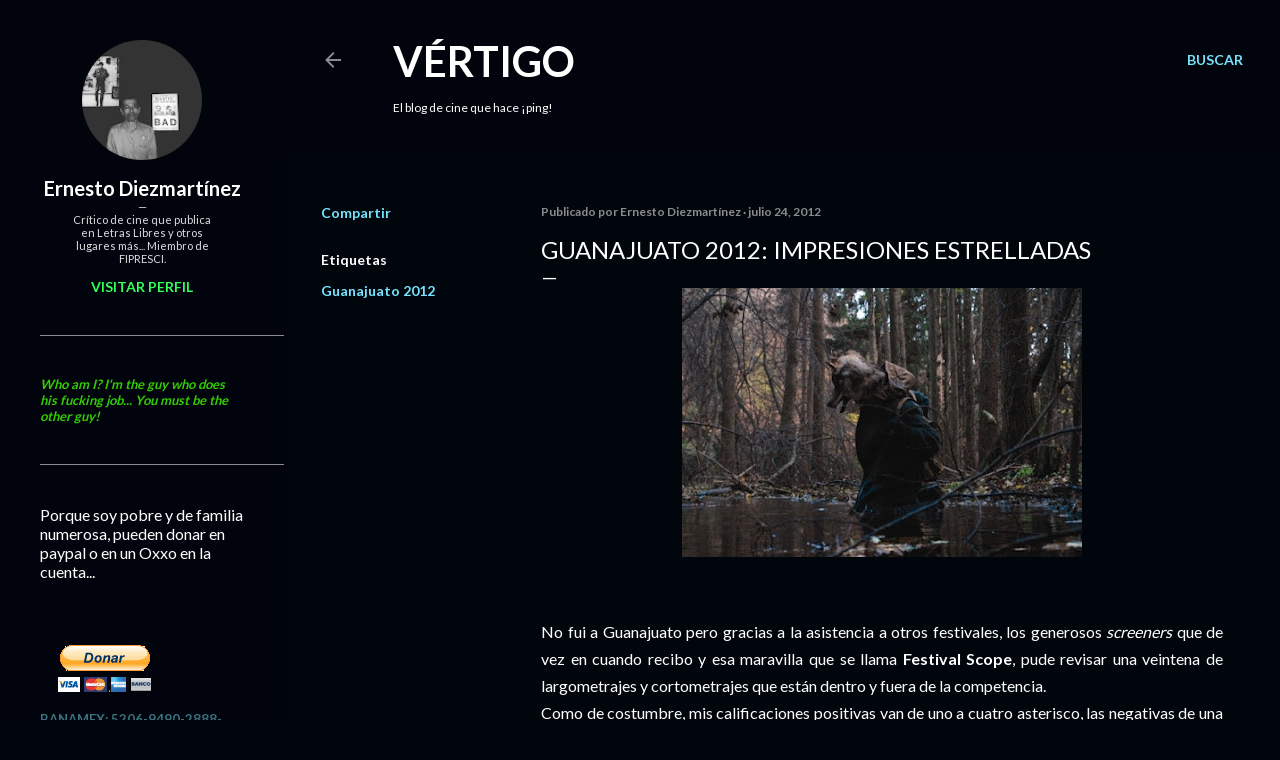

--- FILE ---
content_type: text/html; charset=UTF-8
request_url: https://www.ernestodiezmartinez.com/2012/07/guanajuato-2012-impresiones-estrelladas.html
body_size: 80108
content:
<!DOCTYPE html>
<html dir='ltr' lang='es-419'>
<head>
<meta content='width=device-width, initial-scale=1' name='viewport'/>
<title>Guanajuato 2012: Impresiones estrelladas</title>
<meta content='text/html; charset=UTF-8' http-equiv='Content-Type'/>
<!-- Chrome, Firefox OS and Opera -->
<meta content='#01050c' name='theme-color'/>
<!-- Windows Phone -->
<meta content='#01050c' name='msapplication-navbutton-color'/>
<meta content='blogger' name='generator'/>
<link href='https://www.ernestodiezmartinez.com/favicon.ico' rel='icon' type='image/x-icon'/>
<link href='http://www.ernestodiezmartinez.com/2012/07/guanajuato-2012-impresiones-estrelladas.html' rel='canonical'/>
<link rel="alternate" type="application/atom+xml" title="Vértigo - Atom" href="https://www.ernestodiezmartinez.com/feeds/posts/default" />
<link rel="alternate" type="application/rss+xml" title="Vértigo - RSS" href="https://www.ernestodiezmartinez.com/feeds/posts/default?alt=rss" />
<link rel="service.post" type="application/atom+xml" title="Vértigo - Atom" href="https://www.blogger.com/feeds/4308348095368089546/posts/default" />

<link rel="alternate" type="application/atom+xml" title="Vértigo - Atom" href="https://www.ernestodiezmartinez.com/feeds/8750884847503027865/comments/default" />
<!--Can't find substitution for tag [blog.ieCssRetrofitLinks]-->
<link href='https://blogger.googleusercontent.com/img/b/R29vZ2xl/AVvXsEjzgwxYZz2x6tPBk7wzQKQChxrqkch9MMMLXd8hAI3Fva6jYnjuJljcnrUzHlle8dchAd1RkR2HD8y8Vk_Qulmn9sodr_EzMUV9TI2HNsp-0V-2fDu7Vzppk7ilG4gjbKYa4hOcEPV2mfc/s400/LastBus.jpg' rel='image_src'/>
<meta content='http://www.ernestodiezmartinez.com/2012/07/guanajuato-2012-impresiones-estrelladas.html' property='og:url'/>
<meta content='Guanajuato 2012: Impresiones estrelladas' property='og:title'/>
<meta content='        No fui a Guanajuato pero gracias a la asistencia a otros festivales, los generosos screeners  que de vez en cuando recibo y esa mara...' property='og:description'/>
<meta content='https://blogger.googleusercontent.com/img/b/R29vZ2xl/AVvXsEjzgwxYZz2x6tPBk7wzQKQChxrqkch9MMMLXd8hAI3Fva6jYnjuJljcnrUzHlle8dchAd1RkR2HD8y8Vk_Qulmn9sodr_EzMUV9TI2HNsp-0V-2fDu7Vzppk7ilG4gjbKYa4hOcEPV2mfc/w1200-h630-p-k-no-nu/LastBus.jpg' property='og:image'/>
<style type='text/css'>@font-face{font-family:'Lato';font-style:normal;font-weight:300;font-display:swap;src:url(//fonts.gstatic.com/s/lato/v25/S6u9w4BMUTPHh7USSwaPGQ3q5d0N7w.woff2)format('woff2');unicode-range:U+0100-02BA,U+02BD-02C5,U+02C7-02CC,U+02CE-02D7,U+02DD-02FF,U+0304,U+0308,U+0329,U+1D00-1DBF,U+1E00-1E9F,U+1EF2-1EFF,U+2020,U+20A0-20AB,U+20AD-20C0,U+2113,U+2C60-2C7F,U+A720-A7FF;}@font-face{font-family:'Lato';font-style:normal;font-weight:300;font-display:swap;src:url(//fonts.gstatic.com/s/lato/v25/S6u9w4BMUTPHh7USSwiPGQ3q5d0.woff2)format('woff2');unicode-range:U+0000-00FF,U+0131,U+0152-0153,U+02BB-02BC,U+02C6,U+02DA,U+02DC,U+0304,U+0308,U+0329,U+2000-206F,U+20AC,U+2122,U+2191,U+2193,U+2212,U+2215,U+FEFF,U+FFFD;}@font-face{font-family:'Lato';font-style:normal;font-weight:400;font-display:swap;src:url(//fonts.gstatic.com/s/lato/v25/S6uyw4BMUTPHjxAwXiWtFCfQ7A.woff2)format('woff2');unicode-range:U+0100-02BA,U+02BD-02C5,U+02C7-02CC,U+02CE-02D7,U+02DD-02FF,U+0304,U+0308,U+0329,U+1D00-1DBF,U+1E00-1E9F,U+1EF2-1EFF,U+2020,U+20A0-20AB,U+20AD-20C0,U+2113,U+2C60-2C7F,U+A720-A7FF;}@font-face{font-family:'Lato';font-style:normal;font-weight:400;font-display:swap;src:url(//fonts.gstatic.com/s/lato/v25/S6uyw4BMUTPHjx4wXiWtFCc.woff2)format('woff2');unicode-range:U+0000-00FF,U+0131,U+0152-0153,U+02BB-02BC,U+02C6,U+02DA,U+02DC,U+0304,U+0308,U+0329,U+2000-206F,U+20AC,U+2122,U+2191,U+2193,U+2212,U+2215,U+FEFF,U+FFFD;}@font-face{font-family:'Lato';font-style:normal;font-weight:700;font-display:swap;src:url(//fonts.gstatic.com/s/lato/v25/S6u9w4BMUTPHh6UVSwaPGQ3q5d0N7w.woff2)format('woff2');unicode-range:U+0100-02BA,U+02BD-02C5,U+02C7-02CC,U+02CE-02D7,U+02DD-02FF,U+0304,U+0308,U+0329,U+1D00-1DBF,U+1E00-1E9F,U+1EF2-1EFF,U+2020,U+20A0-20AB,U+20AD-20C0,U+2113,U+2C60-2C7F,U+A720-A7FF;}@font-face{font-family:'Lato';font-style:normal;font-weight:700;font-display:swap;src:url(//fonts.gstatic.com/s/lato/v25/S6u9w4BMUTPHh6UVSwiPGQ3q5d0.woff2)format('woff2');unicode-range:U+0000-00FF,U+0131,U+0152-0153,U+02BB-02BC,U+02C6,U+02DA,U+02DC,U+0304,U+0308,U+0329,U+2000-206F,U+20AC,U+2122,U+2191,U+2193,U+2212,U+2215,U+FEFF,U+FFFD;}</style>
<style id='page-skin-1' type='text/css'><!--
/*! normalize.css v3.0.1 | MIT License | git.io/normalize */html{font-family:sans-serif;-ms-text-size-adjust:100%;-webkit-text-size-adjust:100%}body{margin:0}article,aside,details,figcaption,figure,footer,header,hgroup,main,nav,section,summary{display:block}audio,canvas,progress,video{display:inline-block;vertical-align:baseline}audio:not([controls]){display:none;height:0}[hidden],template{display:none}a{background:transparent}a:active,a:hover{outline:0}abbr[title]{border-bottom:1px dotted}b,strong{font-weight:bold}dfn{font-style:italic}h1{font-size:2em;margin:.67em 0}mark{background:#ff0;color:#000}small{font-size:80%}sub,sup{font-size:75%;line-height:0;position:relative;vertical-align:baseline}sup{top:-0.5em}sub{bottom:-0.25em}img{border:0}svg:not(:root){overflow:hidden}figure{margin:1em 40px}hr{-moz-box-sizing:content-box;box-sizing:content-box;height:0}pre{overflow:auto}code,kbd,pre,samp{font-family:monospace,monospace;font-size:1em}button,input,optgroup,select,textarea{color:inherit;font:inherit;margin:0}button{overflow:visible}button,select{text-transform:none}button,html input[type="button"],input[type="reset"],input[type="submit"]{-webkit-appearance:button;cursor:pointer}button[disabled],html input[disabled]{cursor:default}button::-moz-focus-inner,input::-moz-focus-inner{border:0;padding:0}input{line-height:normal}input[type="checkbox"],input[type="radio"]{box-sizing:border-box;padding:0}input[type="number"]::-webkit-inner-spin-button,input[type="number"]::-webkit-outer-spin-button{height:auto}input[type="search"]{-webkit-appearance:textfield;-moz-box-sizing:content-box;-webkit-box-sizing:content-box;box-sizing:content-box}input[type="search"]::-webkit-search-cancel-button,input[type="search"]::-webkit-search-decoration{-webkit-appearance:none}fieldset{border:1px solid #c0c0c0;margin:0 2px;padding:.35em .625em .75em}legend{border:0;padding:0}textarea{overflow:auto}optgroup{font-weight:bold}table{border-collapse:collapse;border-spacing:0}td,th{padding:0}
/*!************************************************
* Blogger Template Style
* Name: Soho
**************************************************/
body{
overflow-wrap:break-word;
word-break:break-word;
word-wrap:break-word
}
.hidden{
display:none
}
.invisible{
visibility:hidden
}
.container::after,.float-container::after{
clear:both;
content:"";
display:table
}
.clearboth{
clear:both
}
#comments .comment .comment-actions,.subscribe-popup .FollowByEmail .follow-by-email-submit{
background:0 0;
border:0;
box-shadow:none;
color:#77e4ff;
cursor:pointer;
font-size:14px;
font-weight:700;
outline:0;
text-decoration:none;
text-transform:uppercase;
width:auto
}
.dim-overlay{
background-color:rgba(0,0,0,.54);
height:100vh;
left:0;
position:fixed;
top:0;
width:100%
}
#sharing-dim-overlay{
background-color:transparent
}
input::-ms-clear{
display:none
}
.blogger-logo,.svg-icon-24.blogger-logo{
fill:#ff9800;
opacity:1
}
.loading-spinner-large{
-webkit-animation:mspin-rotate 1.568s infinite linear;
animation:mspin-rotate 1.568s infinite linear;
height:48px;
overflow:hidden;
position:absolute;
width:48px;
z-index:200
}
.loading-spinner-large>div{
-webkit-animation:mspin-revrot 5332ms infinite steps(4);
animation:mspin-revrot 5332ms infinite steps(4)
}
.loading-spinner-large>div>div{
-webkit-animation:mspin-singlecolor-large-film 1333ms infinite steps(81);
animation:mspin-singlecolor-large-film 1333ms infinite steps(81);
background-size:100%;
height:48px;
width:3888px
}
.mspin-black-large>div>div,.mspin-grey_54-large>div>div{
background-image:url(https://www.blogblog.com/indie/mspin_black_large.svg)
}
.mspin-white-large>div>div{
background-image:url(https://www.blogblog.com/indie/mspin_white_large.svg)
}
.mspin-grey_54-large{
opacity:.54
}
@-webkit-keyframes mspin-singlecolor-large-film{
from{
-webkit-transform:translateX(0);
transform:translateX(0)
}
to{
-webkit-transform:translateX(-3888px);
transform:translateX(-3888px)
}
}
@keyframes mspin-singlecolor-large-film{
from{
-webkit-transform:translateX(0);
transform:translateX(0)
}
to{
-webkit-transform:translateX(-3888px);
transform:translateX(-3888px)
}
}
@-webkit-keyframes mspin-rotate{
from{
-webkit-transform:rotate(0);
transform:rotate(0)
}
to{
-webkit-transform:rotate(360deg);
transform:rotate(360deg)
}
}
@keyframes mspin-rotate{
from{
-webkit-transform:rotate(0);
transform:rotate(0)
}
to{
-webkit-transform:rotate(360deg);
transform:rotate(360deg)
}
}
@-webkit-keyframes mspin-revrot{
from{
-webkit-transform:rotate(0);
transform:rotate(0)
}
to{
-webkit-transform:rotate(-360deg);
transform:rotate(-360deg)
}
}
@keyframes mspin-revrot{
from{
-webkit-transform:rotate(0);
transform:rotate(0)
}
to{
-webkit-transform:rotate(-360deg);
transform:rotate(-360deg)
}
}
.skip-navigation{
background-color:#fff;
box-sizing:border-box;
color:#000;
display:block;
height:0;
left:0;
line-height:50px;
overflow:hidden;
padding-top:0;
position:fixed;
text-align:center;
top:0;
-webkit-transition:box-shadow .3s,height .3s,padding-top .3s;
transition:box-shadow .3s,height .3s,padding-top .3s;
width:100%;
z-index:900
}
.skip-navigation:focus{
box-shadow:0 4px 5px 0 rgba(0,0,0,.14),0 1px 10px 0 rgba(0,0,0,.12),0 2px 4px -1px rgba(0,0,0,.2);
height:50px
}
#main{
outline:0
}
.main-heading{
position:absolute;
clip:rect(1px,1px,1px,1px);
padding:0;
border:0;
height:1px;
width:1px;
overflow:hidden
}
.Attribution{
margin-top:1em;
text-align:center
}
.Attribution .blogger img,.Attribution .blogger svg{
vertical-align:bottom
}
.Attribution .blogger img{
margin-right:.5em
}
.Attribution div{
line-height:24px;
margin-top:.5em
}
.Attribution .copyright,.Attribution .image-attribution{
font-size:.7em;
margin-top:1.5em
}
.BLOG_mobile_video_class{
display:none
}
.bg-photo{
background-attachment:scroll!important
}
body .CSS_LIGHTBOX{
z-index:900
}
.extendable .show-less,.extendable .show-more{
border-color:#77e4ff;
color:#77e4ff;
margin-top:8px
}
.extendable .show-less.hidden,.extendable .show-more.hidden{
display:none
}
.inline-ad{
display:none;
max-width:100%;
overflow:hidden
}
.adsbygoogle{
display:block
}
#cookieChoiceInfo{
bottom:0;
top:auto
}
iframe.b-hbp-video{
border:0
}
.post-body img{
max-width:100%
}
.post-body iframe{
max-width:100%
}
.post-body a[imageanchor="1"]{
display:inline-block
}
.byline{
margin-right:1em
}
.byline:last-child{
margin-right:0
}
.link-copied-dialog{
max-width:520px;
outline:0
}
.link-copied-dialog .modal-dialog-buttons{
margin-top:8px
}
.link-copied-dialog .goog-buttonset-default{
background:0 0;
border:0
}
.link-copied-dialog .goog-buttonset-default:focus{
outline:0
}
.paging-control-container{
margin-bottom:16px
}
.paging-control-container .paging-control{
display:inline-block
}
.paging-control-container .comment-range-text::after,.paging-control-container .paging-control{
color:#77e4ff
}
.paging-control-container .comment-range-text,.paging-control-container .paging-control{
margin-right:8px
}
.paging-control-container .comment-range-text::after,.paging-control-container .paging-control::after{
content:"\b7";
cursor:default;
padding-left:8px;
pointer-events:none
}
.paging-control-container .comment-range-text:last-child::after,.paging-control-container .paging-control:last-child::after{
content:none
}
.byline.reactions iframe{
height:20px
}
.b-notification{
color:#000;
background-color:#fff;
border-bottom:solid 1px #000;
box-sizing:border-box;
padding:16px 32px;
text-align:center
}
.b-notification.visible{
-webkit-transition:margin-top .3s cubic-bezier(.4,0,.2,1);
transition:margin-top .3s cubic-bezier(.4,0,.2,1)
}
.b-notification.invisible{
position:absolute
}
.b-notification-close{
position:absolute;
right:8px;
top:8px
}
.no-posts-message{
line-height:40px;
text-align:center
}
@media screen and (max-width:1162px){
body.item-view .post-body a[imageanchor="1"][style*="float: left;"],body.item-view .post-body a[imageanchor="1"][style*="float: right;"]{
float:none!important;
clear:none!important
}
body.item-view .post-body a[imageanchor="1"] img{
display:block;
height:auto;
margin:0 auto
}
body.item-view .post-body>.separator:first-child>a[imageanchor="1"]:first-child{
margin-top:20px
}
.post-body a[imageanchor]{
display:block
}
body.item-view .post-body a[imageanchor="1"]{
margin-left:0!important;
margin-right:0!important
}
body.item-view .post-body a[imageanchor="1"]+a[imageanchor="1"]{
margin-top:16px
}
}
.item-control{
display:none
}
#comments{
border-top:1px dashed rgba(0,0,0,.54);
margin-top:20px;
padding:20px
}
#comments .comment-thread ol{
margin:0;
padding-left:0;
padding-left:0
}
#comments .comment .comment-replybox-single,#comments .comment-thread .comment-replies{
margin-left:60px
}
#comments .comment-thread .thread-count{
display:none
}
#comments .comment{
list-style-type:none;
padding:0 0 30px;
position:relative
}
#comments .comment .comment{
padding-bottom:8px
}
.comment .avatar-image-container{
position:absolute
}
.comment .avatar-image-container img{
border-radius:50%
}
.avatar-image-container svg,.comment .avatar-image-container .avatar-icon{
border-radius:50%;
border:solid 1px #ffffff;
box-sizing:border-box;
fill:#ffffff;
height:35px;
margin:0;
padding:7px;
width:35px
}
.comment .comment-block{
margin-top:10px;
margin-left:60px;
padding-bottom:0
}
#comments .comment-author-header-wrapper{
margin-left:40px
}
#comments .comment .thread-expanded .comment-block{
padding-bottom:20px
}
#comments .comment .comment-header .user,#comments .comment .comment-header .user a{
color:#ffffff;
font-style:normal;
font-weight:700
}
#comments .comment .comment-actions{
bottom:0;
margin-bottom:15px;
position:absolute
}
#comments .comment .comment-actions>*{
margin-right:8px
}
#comments .comment .comment-header .datetime{
bottom:0;
color:rgba(255, 255, 255, 0.54);
display:inline-block;
font-size:13px;
font-style:italic;
margin-left:8px
}
#comments .comment .comment-footer .comment-timestamp a,#comments .comment .comment-header .datetime a{
color:rgba(255, 255, 255, 0.54)
}
#comments .comment .comment-content,.comment .comment-body{
margin-top:12px;
word-break:break-word
}
.comment-body{
margin-bottom:12px
}
#comments.embed[data-num-comments="0"]{
border:0;
margin-top:0;
padding-top:0
}
#comments.embed[data-num-comments="0"] #comment-post-message,#comments.embed[data-num-comments="0"] div.comment-form>p,#comments.embed[data-num-comments="0"] p.comment-footer{
display:none
}
#comment-editor-src{
display:none
}
.comments .comments-content .loadmore.loaded{
max-height:0;
opacity:0;
overflow:hidden
}
.extendable .remaining-items{
height:0;
overflow:hidden;
-webkit-transition:height .3s cubic-bezier(.4,0,.2,1);
transition:height .3s cubic-bezier(.4,0,.2,1)
}
.extendable .remaining-items.expanded{
height:auto
}
.svg-icon-24,.svg-icon-24-button{
cursor:pointer;
height:24px;
width:24px;
min-width:24px
}
.touch-icon{
margin:-12px;
padding:12px
}
.touch-icon:active,.touch-icon:focus{
background-color:rgba(153,153,153,.4);
border-radius:50%
}
svg:not(:root).touch-icon{
overflow:visible
}
html[dir=rtl] .rtl-reversible-icon{
-webkit-transform:scaleX(-1);
-ms-transform:scaleX(-1);
transform:scaleX(-1)
}
.svg-icon-24-button,.touch-icon-button{
background:0 0;
border:0;
margin:0;
outline:0;
padding:0
}
.touch-icon-button .touch-icon:active,.touch-icon-button .touch-icon:focus{
background-color:transparent
}
.touch-icon-button:active .touch-icon,.touch-icon-button:focus .touch-icon{
background-color:rgba(153,153,153,.4);
border-radius:50%
}
.Profile .default-avatar-wrapper .avatar-icon{
border-radius:50%;
border:solid 1px #ffffff;
box-sizing:border-box;
fill:#ffffff;
margin:0
}
.Profile .individual .default-avatar-wrapper .avatar-icon{
padding:25px
}
.Profile .individual .avatar-icon,.Profile .individual .profile-img{
height:120px;
width:120px
}
.Profile .team .default-avatar-wrapper .avatar-icon{
padding:8px
}
.Profile .team .avatar-icon,.Profile .team .default-avatar-wrapper,.Profile .team .profile-img{
height:40px;
width:40px
}
.snippet-container{
margin:0;
position:relative;
overflow:hidden
}
.snippet-fade{
bottom:0;
box-sizing:border-box;
position:absolute;
width:96px
}
.snippet-fade{
right:0
}
.snippet-fade:after{
content:"\2026"
}
.snippet-fade:after{
float:right
}
.centered-top-container.sticky{
left:0;
position:fixed;
right:0;
top:0;
width:auto;
z-index:50;
-webkit-transition-property:opacity,-webkit-transform;
transition-property:opacity,-webkit-transform;
transition-property:transform,opacity;
transition-property:transform,opacity,-webkit-transform;
-webkit-transition-duration:.2s;
transition-duration:.2s;
-webkit-transition-timing-function:cubic-bezier(.4,0,.2,1);
transition-timing-function:cubic-bezier(.4,0,.2,1)
}
.centered-top-placeholder{
display:none
}
.collapsed-header .centered-top-placeholder{
display:block
}
.centered-top-container .Header .replaced h1,.centered-top-placeholder .Header .replaced h1{
display:none
}
.centered-top-container.sticky .Header .replaced h1{
display:block
}
.centered-top-container.sticky .Header .header-widget{
background:0 0
}
.centered-top-container.sticky .Header .header-image-wrapper{
display:none
}
.centered-top-container img,.centered-top-placeholder img{
max-width:100%
}
.collapsible{
-webkit-transition:height .3s cubic-bezier(.4,0,.2,1);
transition:height .3s cubic-bezier(.4,0,.2,1)
}
.collapsible,.collapsible>summary{
display:block;
overflow:hidden
}
.collapsible>:not(summary){
display:none
}
.collapsible[open]>:not(summary){
display:block
}
.collapsible:focus,.collapsible>summary:focus{
outline:0
}
.collapsible>summary{
cursor:pointer;
display:block;
padding:0
}
.collapsible:focus>summary,.collapsible>summary:focus{
background-color:transparent
}
.collapsible>summary::-webkit-details-marker{
display:none
}
.collapsible-title{
-webkit-box-align:center;
-webkit-align-items:center;
-ms-flex-align:center;
align-items:center;
display:-webkit-box;
display:-webkit-flex;
display:-ms-flexbox;
display:flex
}
.collapsible-title .title{
-webkit-box-flex:1;
-webkit-flex:1 1 auto;
-ms-flex:1 1 auto;
flex:1 1 auto;
-webkit-box-ordinal-group:1;
-webkit-order:0;
-ms-flex-order:0;
order:0;
overflow:hidden;
text-overflow:ellipsis;
white-space:nowrap
}
.collapsible-title .chevron-down,.collapsible[open] .collapsible-title .chevron-up{
display:block
}
.collapsible-title .chevron-up,.collapsible[open] .collapsible-title .chevron-down{
display:none
}
.flat-button{
cursor:pointer;
display:inline-block;
font-weight:700;
text-transform:uppercase;
border-radius:2px;
padding:8px;
margin:-8px
}
.flat-icon-button{
background:0 0;
border:0;
margin:0;
outline:0;
padding:0;
margin:-12px;
padding:12px;
cursor:pointer;
box-sizing:content-box;
display:inline-block;
line-height:0
}
.flat-icon-button,.flat-icon-button .splash-wrapper{
border-radius:50%
}
.flat-icon-button .splash.animate{
-webkit-animation-duration:.3s;
animation-duration:.3s
}
.overflowable-container{
max-height:28px;
overflow:hidden;
position:relative
}
.overflow-button{
cursor:pointer
}
#overflowable-dim-overlay{
background:0 0
}
.overflow-popup{
box-shadow:0 2px 2px 0 rgba(0,0,0,.14),0 3px 1px -2px rgba(0,0,0,.2),0 1px 5px 0 rgba(0,0,0,.12);
background-color:#01040c;
left:0;
max-width:calc(100% - 32px);
position:absolute;
top:0;
visibility:hidden;
z-index:101
}
.overflow-popup ul{
list-style:none
}
.overflow-popup .tabs li,.overflow-popup li{
display:block;
height:auto
}
.overflow-popup .tabs li{
padding-left:0;
padding-right:0
}
.overflow-button.hidden,.overflow-popup .tabs li.hidden,.overflow-popup li.hidden{
display:none
}
.search{
display:-webkit-box;
display:-webkit-flex;
display:-ms-flexbox;
display:flex;
line-height:24px;
width:24px
}
.search.focused{
width:100%
}
.search.focused .section{
width:100%
}
.search form{
z-index:101
}
.search h3{
display:none
}
.search form{
display:-webkit-box;
display:-webkit-flex;
display:-ms-flexbox;
display:flex;
-webkit-box-flex:1;
-webkit-flex:1 0 0;
-ms-flex:1 0 0px;
flex:1 0 0;
border-bottom:solid 1px transparent;
padding-bottom:8px
}
.search form>*{
display:none
}
.search.focused form>*{
display:block
}
.search .search-input label{
display:none
}
.centered-top-placeholder.cloned .search form{
z-index:30
}
.search.focused form{
border-color:#ffffff;
position:relative;
width:auto
}
.collapsed-header .centered-top-container .search.focused form{
border-bottom-color:transparent
}
.search-expand{
-webkit-box-flex:0;
-webkit-flex:0 0 auto;
-ms-flex:0 0 auto;
flex:0 0 auto
}
.search-expand-text{
display:none
}
.search-close{
display:inline;
vertical-align:middle
}
.search-input{
-webkit-box-flex:1;
-webkit-flex:1 0 1px;
-ms-flex:1 0 1px;
flex:1 0 1px
}
.search-input input{
background:0 0;
border:0;
box-sizing:border-box;
color:#ffffff;
display:inline-block;
outline:0;
width:calc(100% - 48px)
}
.search-input input.no-cursor{
color:transparent;
text-shadow:0 0 0 #ffffff
}
.collapsed-header .centered-top-container .search-action,.collapsed-header .centered-top-container .search-input input{
color:#ffffff
}
.collapsed-header .centered-top-container .search-input input.no-cursor{
color:transparent;
text-shadow:0 0 0 #ffffff
}
.collapsed-header .centered-top-container .search-input input.no-cursor:focus,.search-input input.no-cursor:focus{
outline:0
}
.search-focused>*{
visibility:hidden
}
.search-focused .search,.search-focused .search-icon{
visibility:visible
}
.search.focused .search-action{
display:block
}
.search.focused .search-action:disabled{
opacity:.3
}
.widget.Sharing .sharing-button{
display:none
}
.widget.Sharing .sharing-buttons li{
padding:0
}
.widget.Sharing .sharing-buttons li span{
display:none
}
.post-share-buttons{
position:relative
}
.centered-bottom .share-buttons .svg-icon-24,.share-buttons .svg-icon-24{
fill:#ffffff
}
.sharing-open.touch-icon-button:active .touch-icon,.sharing-open.touch-icon-button:focus .touch-icon{
background-color:transparent
}
.share-buttons{
background-color:#01050c;
border-radius:2px;
box-shadow:0 2px 2px 0 rgba(0,0,0,.14),0 3px 1px -2px rgba(0,0,0,.2),0 1px 5px 0 rgba(0,0,0,.12);
color:#ffffff;
list-style:none;
margin:0;
padding:8px 0;
position:absolute;
top:-11px;
min-width:200px;
z-index:101
}
.share-buttons.hidden{
display:none
}
.sharing-button{
background:0 0;
border:0;
margin:0;
outline:0;
padding:0;
cursor:pointer
}
.share-buttons li{
margin:0;
height:48px
}
.share-buttons li:last-child{
margin-bottom:0
}
.share-buttons li .sharing-platform-button{
box-sizing:border-box;
cursor:pointer;
display:block;
height:100%;
margin-bottom:0;
padding:0 16px;
position:relative;
width:100%
}
.share-buttons li .sharing-platform-button:focus,.share-buttons li .sharing-platform-button:hover{
background-color:rgba(128,128,128,.1);
outline:0
}
.share-buttons li svg[class*=" sharing-"],.share-buttons li svg[class^=sharing-]{
position:absolute;
top:10px
}
.share-buttons li span.sharing-platform-button{
position:relative;
top:0
}
.share-buttons li .platform-sharing-text{
display:block;
font-size:16px;
line-height:48px;
white-space:nowrap
}
.share-buttons li .platform-sharing-text{
margin-left:56px
}
.sidebar-container{
background-color:#f7f7f7;
max-width:284px;
overflow-y:auto;
-webkit-transition-property:-webkit-transform;
transition-property:-webkit-transform;
transition-property:transform;
transition-property:transform,-webkit-transform;
-webkit-transition-duration:.3s;
transition-duration:.3s;
-webkit-transition-timing-function:cubic-bezier(0,0,.2,1);
transition-timing-function:cubic-bezier(0,0,.2,1);
width:284px;
z-index:101;
-webkit-overflow-scrolling:touch
}
.sidebar-container .navigation{
line-height:0;
padding:16px
}
.sidebar-container .sidebar-back{
cursor:pointer
}
.sidebar-container .widget{
background:0 0;
margin:0 16px;
padding:16px 0
}
.sidebar-container .widget .title{
color:#ffffff;
margin:0
}
.sidebar-container .widget ul{
list-style:none;
margin:0;
padding:0
}
.sidebar-container .widget ul ul{
margin-left:1em
}
.sidebar-container .widget li{
font-size:16px;
line-height:normal
}
.sidebar-container .widget+.widget{
border-top:1px dashed rgba(255, 255, 255, 0.54)
}
.BlogArchive li{
margin:16px 0
}
.BlogArchive li:last-child{
margin-bottom:0
}
.Label li a{
display:inline-block
}
.BlogArchive .post-count,.Label .label-count{
float:right;
margin-left:.25em
}
.BlogArchive .post-count::before,.Label .label-count::before{
content:"("
}
.BlogArchive .post-count::after,.Label .label-count::after{
content:")"
}
.widget.Translate .skiptranslate>div{
display:block!important
}
.widget.Profile .profile-link{
display:-webkit-box;
display:-webkit-flex;
display:-ms-flexbox;
display:flex
}
.widget.Profile .team-member .default-avatar-wrapper,.widget.Profile .team-member .profile-img{
-webkit-box-flex:0;
-webkit-flex:0 0 auto;
-ms-flex:0 0 auto;
flex:0 0 auto;
margin-right:1em
}
.widget.Profile .individual .profile-link{
-webkit-box-orient:vertical;
-webkit-box-direction:normal;
-webkit-flex-direction:column;
-ms-flex-direction:column;
flex-direction:column
}
.widget.Profile .team .profile-link .profile-name{
-webkit-align-self:center;
-ms-flex-item-align:center;
align-self:center;
display:block;
-webkit-box-flex:1;
-webkit-flex:1 1 auto;
-ms-flex:1 1 auto;
flex:1 1 auto
}
.dim-overlay{
background-color:rgba(0,0,0,.54);
z-index:100
}
body.sidebar-visible{
overflow-y:hidden
}
@media screen and (max-width:1205px){
.sidebar-container{
bottom:0;
position:fixed;
top:0;
left:0;
right:auto
}
.sidebar-container.sidebar-invisible{
-webkit-transition-timing-function:cubic-bezier(.4,0,.6,1);
transition-timing-function:cubic-bezier(.4,0,.6,1)
}
html[dir=ltr] .sidebar-container.sidebar-invisible{
-webkit-transform:translateX(-284px);
-ms-transform:translateX(-284px);
transform:translateX(-284px)
}
html[dir=rtl] .sidebar-container.sidebar-invisible{
-webkit-transform:translateX(284px);
-ms-transform:translateX(284px);
transform:translateX(284px)
}
}
@media screen and (min-width:1206px){
.sidebar-container{
position:absolute;
top:0;
left:0;
right:auto
}
.sidebar-container .navigation{
display:none
}
}
.dialog{
box-shadow:0 2px 2px 0 rgba(0,0,0,.14),0 3px 1px -2px rgba(0,0,0,.2),0 1px 5px 0 rgba(0,0,0,.12);
background:#01050c;
box-sizing:border-box;
color:#ffffff;
padding:30px;
position:fixed;
text-align:center;
width:calc(100% - 24px);
z-index:101
}
.dialog input[type=email],.dialog input[type=text]{
background-color:transparent;
border:0;
border-bottom:solid 1px rgba(255,255,255,.12);
color:#ffffff;
display:block;
font-family:Lato, sans-serif;
font-size:16px;
line-height:24px;
margin:auto;
padding-bottom:7px;
outline:0;
text-align:center;
width:100%
}
.dialog input[type=email]::-webkit-input-placeholder,.dialog input[type=text]::-webkit-input-placeholder{
color:#ffffff
}
.dialog input[type=email]::-moz-placeholder,.dialog input[type=text]::-moz-placeholder{
color:#ffffff
}
.dialog input[type=email]:-ms-input-placeholder,.dialog input[type=text]:-ms-input-placeholder{
color:#ffffff
}
.dialog input[type=email]::-ms-input-placeholder,.dialog input[type=text]::-ms-input-placeholder{
color:#ffffff
}
.dialog input[type=email]::placeholder,.dialog input[type=text]::placeholder{
color:#ffffff
}
.dialog input[type=email]:focus,.dialog input[type=text]:focus{
border-bottom:solid 2px #77e4ff;
padding-bottom:6px
}
.dialog input.no-cursor{
color:transparent;
text-shadow:0 0 0 #ffffff
}
.dialog input.no-cursor:focus{
outline:0
}
.dialog input.no-cursor:focus{
outline:0
}
.dialog input[type=submit]{
font-family:Lato, sans-serif
}
.dialog .goog-buttonset-default{
color:#77e4ff
}
.subscribe-popup{
max-width:364px
}
.subscribe-popup h3{
color:#ffffff;
font-size:1.8em;
margin-top:0
}
.subscribe-popup .FollowByEmail h3{
display:none
}
.subscribe-popup .FollowByEmail .follow-by-email-submit{
color:#77e4ff;
display:inline-block;
margin:0 auto;
margin-top:24px;
width:auto;
white-space:normal
}
.subscribe-popup .FollowByEmail .follow-by-email-submit:disabled{
cursor:default;
opacity:.3
}
@media (max-width:800px){
.blog-name div.widget.Subscribe{
margin-bottom:16px
}
body.item-view .blog-name div.widget.Subscribe{
margin:8px auto 16px auto;
width:100%
}
}
body#layout .bg-photo,body#layout .bg-photo-overlay{
display:none
}
body#layout .page_body{
padding:0;
position:relative;
top:0
}
body#layout .page{
display:inline-block;
left:inherit;
position:relative;
vertical-align:top;
width:540px
}
body#layout .centered{
max-width:954px
}
body#layout .navigation{
display:none
}
body#layout .sidebar-container{
display:inline-block;
width:40%
}
body#layout .hamburger-menu,body#layout .search{
display:none
}
body{
background-color:#01050c;
color:#ffffff;
font:normal 400 20px Lato, sans-serif;
height:100%;
margin:0;
min-height:100vh
}
h1,h2,h3,h4,h5,h6{
font-weight:400
}
a{
color:#77e4ff;
text-decoration:none
}
.dim-overlay{
z-index:100
}
body.sidebar-visible .page_body{
overflow-y:scroll
}
.widget .title{
color:rgba(255, 255, 255, 0.54);
font:normal 700 12px Lato, sans-serif
}
.extendable .show-less,.extendable .show-more{
color:#77e4ff;
font:normal 700 12px Lato, sans-serif;
margin:12px -8px 0 -8px;
text-transform:uppercase
}
.footer .widget,.main .widget{
margin:50px 0
}
.main .widget .title{
text-transform:uppercase
}
.inline-ad{
display:block;
margin-top:50px
}
.adsbygoogle{
text-align:center
}
.page_body{
display:-webkit-box;
display:-webkit-flex;
display:-ms-flexbox;
display:flex;
-webkit-box-orient:vertical;
-webkit-box-direction:normal;
-webkit-flex-direction:column;
-ms-flex-direction:column;
flex-direction:column;
min-height:100vh;
position:relative;
z-index:20
}
.page_body>*{
-webkit-box-flex:0;
-webkit-flex:0 0 auto;
-ms-flex:0 0 auto;
flex:0 0 auto
}
.page_body>#footer{
margin-top:auto
}
.centered-bottom,.centered-top{
margin:0 32px;
max-width:100%
}
.centered-top{
padding-bottom:12px;
padding-top:12px
}
.sticky .centered-top{
padding-bottom:0;
padding-top:0
}
.centered-top-container,.centered-top-placeholder{
background:#01040c
}
.centered-top{
display:-webkit-box;
display:-webkit-flex;
display:-ms-flexbox;
display:flex;
-webkit-flex-wrap:wrap;
-ms-flex-wrap:wrap;
flex-wrap:wrap;
-webkit-box-pack:justify;
-webkit-justify-content:space-between;
-ms-flex-pack:justify;
justify-content:space-between;
position:relative
}
.sticky .centered-top{
-webkit-flex-wrap:nowrap;
-ms-flex-wrap:nowrap;
flex-wrap:nowrap
}
.centered-top-container .svg-icon-24,.centered-top-placeholder .svg-icon-24{
fill:rgba(255, 255, 255, 0.54)
}
.back-button-container,.hamburger-menu-container{
-webkit-box-flex:0;
-webkit-flex:0 0 auto;
-ms-flex:0 0 auto;
flex:0 0 auto;
height:48px;
-webkit-box-ordinal-group:2;
-webkit-order:1;
-ms-flex-order:1;
order:1
}
.sticky .back-button-container,.sticky .hamburger-menu-container{
-webkit-box-ordinal-group:2;
-webkit-order:1;
-ms-flex-order:1;
order:1
}
.back-button,.hamburger-menu,.search-expand-icon{
cursor:pointer;
margin-top:0
}
.search{
-webkit-box-align:start;
-webkit-align-items:flex-start;
-ms-flex-align:start;
align-items:flex-start;
-webkit-box-flex:0;
-webkit-flex:0 0 auto;
-ms-flex:0 0 auto;
flex:0 0 auto;
height:48px;
margin-left:24px;
-webkit-box-ordinal-group:4;
-webkit-order:3;
-ms-flex-order:3;
order:3
}
.search,.search.focused{
width:auto
}
.search.focused{
position:static
}
.sticky .search{
display:none;
-webkit-box-ordinal-group:5;
-webkit-order:4;
-ms-flex-order:4;
order:4
}
.search .section{
right:0;
margin-top:12px;
position:absolute;
top:12px;
width:0
}
.sticky .search .section{
top:0
}
.search-expand{
background:0 0;
border:0;
margin:0;
outline:0;
padding:0;
color:#77e4ff;
cursor:pointer;
-webkit-box-flex:0;
-webkit-flex:0 0 auto;
-ms-flex:0 0 auto;
flex:0 0 auto;
font:normal 700 12px Lato, sans-serif;
text-transform:uppercase;
word-break:normal
}
.search.focused .search-expand{
visibility:hidden
}
.search .dim-overlay{
background:0 0
}
.search.focused .section{
max-width:400px
}
.search.focused form{
border-color:rgba(255, 255, 255, 0.54);
height:24px
}
.search.focused .search-input{
display:-webkit-box;
display:-webkit-flex;
display:-ms-flexbox;
display:flex;
-webkit-box-flex:1;
-webkit-flex:1 1 auto;
-ms-flex:1 1 auto;
flex:1 1 auto
}
.search-input input{
-webkit-box-flex:1;
-webkit-flex:1 1 auto;
-ms-flex:1 1 auto;
flex:1 1 auto;
font:normal 700 16px Lato, sans-serif
}
.search input[type=submit]{
display:none
}
.subscribe-section-container{
-webkit-box-flex:1;
-webkit-flex:1 0 auto;
-ms-flex:1 0 auto;
flex:1 0 auto;
margin-left:24px;
-webkit-box-ordinal-group:3;
-webkit-order:2;
-ms-flex-order:2;
order:2;
text-align:right
}
.sticky .subscribe-section-container{
-webkit-box-flex:0;
-webkit-flex:0 0 auto;
-ms-flex:0 0 auto;
flex:0 0 auto;
-webkit-box-ordinal-group:4;
-webkit-order:3;
-ms-flex-order:3;
order:3
}
.subscribe-button{
background:0 0;
border:0;
margin:0;
outline:0;
padding:0;
color:#77e4ff;
cursor:pointer;
display:inline-block;
font:normal 700 12px Lato, sans-serif;
line-height:48px;
margin:0;
text-transform:uppercase;
word-break:normal
}
.subscribe-popup h3{
color:rgba(255, 255, 255, 0.54);
font:normal 700 12px Lato, sans-serif;
margin-bottom:24px;
text-transform:uppercase
}
.subscribe-popup div.widget.FollowByEmail .follow-by-email-address{
color:#ffffff;
font:normal 700 12px Lato, sans-serif
}
.subscribe-popup div.widget.FollowByEmail .follow-by-email-submit{
color:#77e4ff;
font:normal 700 12px Lato, sans-serif;
margin-top:24px;
text-transform:uppercase
}
.blog-name{
-webkit-box-flex:1;
-webkit-flex:1 1 100%;
-ms-flex:1 1 100%;
flex:1 1 100%;
-webkit-box-ordinal-group:5;
-webkit-order:4;
-ms-flex-order:4;
order:4;
overflow:hidden
}
.sticky .blog-name{
-webkit-box-flex:1;
-webkit-flex:1 1 auto;
-ms-flex:1 1 auto;
flex:1 1 auto;
margin:0 12px;
-webkit-box-ordinal-group:3;
-webkit-order:2;
-ms-flex-order:2;
order:2
}
body.search-view .centered-top.search-focused .blog-name{
display:none
}
.widget.Header h1{
font:normal 300 18px Lato, sans-serif;
margin:0;
text-transform:uppercase
}
.widget.Header h1,.widget.Header h1 a{
color:#ffffff
}
.widget.Header p{
color:#ffffff;
font:normal 400 12px Lato, sans-serif;
line-height:1.7
}
.sticky .widget.Header h1{
font-size:16px;
line-height:48px;
overflow:hidden;
overflow-wrap:normal;
text-overflow:ellipsis;
white-space:nowrap;
word-wrap:normal
}
.sticky .widget.Header p{
display:none
}
.sticky{
box-shadow:0 1px 3px rgba(0, 0, 0, 0.1)
}
#page_list_top .widget.PageList{
font:normal 700 14px Lato, sans-serif;
line-height:28px
}
#page_list_top .widget.PageList .title{
display:none
}
#page_list_top .widget.PageList .overflowable-contents{
overflow:hidden
}
#page_list_top .widget.PageList .overflowable-contents ul{
list-style:none;
margin:0;
padding:0
}
#page_list_top .widget.PageList .overflow-popup ul{
list-style:none;
margin:0;
padding:0 20px
}
#page_list_top .widget.PageList .overflowable-contents li{
display:inline-block
}
#page_list_top .widget.PageList .overflowable-contents li.hidden{
display:none
}
#page_list_top .widget.PageList .overflowable-contents li:not(:first-child):before{
color:rgba(255, 255, 255, 0.54);
content:"\b7"
}
#page_list_top .widget.PageList .overflow-button a,#page_list_top .widget.PageList .overflow-popup li a,#page_list_top .widget.PageList .overflowable-contents li a{
color:rgba(255, 255, 255, 0.54);
font:normal 700 14px Lato, sans-serif;
line-height:28px;
text-transform:uppercase
}
#page_list_top .widget.PageList .overflow-popup li.selected a,#page_list_top .widget.PageList .overflowable-contents li.selected a{
color:rgba(255, 255, 255, 0.54);
font:normal 700 14px Lato, sans-serif;
line-height:28px
}
#page_list_top .widget.PageList .overflow-button{
display:inline
}
.sticky #page_list_top{
display:none
}
body.homepage-view .hero-image.has-image{
background:#01050c url(//2.bp.blogspot.com/-jaWNE_RaC98/W4x-p7egWuI/AAAAAAAANv4/Dd3aT6ycgPMj7MRqJWFjaJZNw_4pGxTbgCK4BGAYYCw/s0/alfred-hitchcock.jpg) repeat scroll top left;
background-attachment:scroll;
background-color:#01050c;
background-size:cover;
height:62.5vw;
max-height:75vh;
min-height:200px;
width:100%
}
.post-filter-message{
background-color:#77e4ff;
color:rgba(0, 0, 0, 0.54);
display:-webkit-box;
display:-webkit-flex;
display:-ms-flexbox;
display:flex;
-webkit-flex-wrap:wrap;
-ms-flex-wrap:wrap;
flex-wrap:wrap;
font:normal 700 12px Lato, sans-serif;
-webkit-box-pack:justify;
-webkit-justify-content:space-between;
-ms-flex-pack:justify;
justify-content:space-between;
margin-top:50px;
padding:18px
}
.post-filter-message .message-container{
-webkit-box-flex:1;
-webkit-flex:1 1 auto;
-ms-flex:1 1 auto;
flex:1 1 auto;
min-width:0
}
.post-filter-message .home-link-container{
-webkit-box-flex:0;
-webkit-flex:0 0 auto;
-ms-flex:0 0 auto;
flex:0 0 auto
}
.post-filter-message .search-label,.post-filter-message .search-query{
color:rgba(0, 0, 0, 0.87);
font:normal 700 12px Lato, sans-serif;
text-transform:uppercase
}
.post-filter-message .home-link,.post-filter-message .home-link a{
color:rgba(0, 0, 0, 0.87);
font:normal 700 12px Lato, sans-serif;
text-transform:uppercase
}
.widget.FeaturedPost .thumb.hero-thumb{
background-position:center;
background-size:cover;
height:360px
}
.widget.FeaturedPost .featured-post-snippet:before{
content:"\2014"
}
.snippet-container,.snippet-fade{
font:normal 400 14px Lato, sans-serif;
line-height:23.8px
}
.snippet-container{
max-height:166.6px;
overflow:hidden
}
.snippet-fade{
background:-webkit-linear-gradient(left,#01050c 0,#01050c 20%,rgba(1, 5, 12, 0) 100%);
background:linear-gradient(to left,#01050c 0,#01050c 20%,rgba(1, 5, 12, 0) 100%);
color:#ffffff
}
.post-sidebar{
display:none
}
.widget.Blog .blog-posts .post-outer-container{
width:100%
}
.no-posts{
text-align:center
}
body.feed-view .widget.Blog .blog-posts .post-outer-container,body.item-view .widget.Blog .blog-posts .post-outer{
margin-bottom:50px
}
.widget.Blog .post.no-featured-image,.widget.PopularPosts .post.no-featured-image{
background-color:#77e4ff;
padding:30px
}
.widget.Blog .post>.post-share-buttons-top{
right:0;
position:absolute;
top:0
}
.widget.Blog .post>.post-share-buttons-bottom{
bottom:0;
right:0;
position:absolute
}
.blog-pager{
text-align:right
}
.blog-pager a{
color:#77e4ff;
font:normal 700 12px Lato, sans-serif;
text-transform:uppercase
}
.blog-pager .blog-pager-newer-link,.blog-pager .home-link{
display:none
}
.post-title{
font:normal 400 20px Lato, sans-serif;
margin:0;
text-transform:uppercase
}
.post-title,.post-title a{
color:#ffffff
}
.post.no-featured-image .post-title,.post.no-featured-image .post-title a{
color:rgba(0, 0, 0, 0.87)
}
body.item-view .post-body-container:before{
content:"\2014"
}
.post-body{
color:#ffffff;
font:normal 400 14px Lato, sans-serif;
line-height:1.7
}
.post-body blockquote{
color:#ffffff;
font:normal 700 16px Lato, sans-serif;
line-height:1.7;
margin-left:0;
margin-right:0
}
.post-body img{
height:auto;
max-width:100%
}
.post-body .tr-caption{
color:#ffffff;
font:normal 400 16px Lato, sans-serif;
line-height:1.7
}
.snippet-thumbnail{
position:relative
}
.snippet-thumbnail .post-header{
background:#01050c;
bottom:0;
margin-bottom:0;
padding-right:15px;
padding-bottom:5px;
padding-top:5px;
position:absolute
}
.snippet-thumbnail img{
width:100%
}
.post-footer,.post-header{
margin:8px 0
}
body.item-view .widget.Blog .post-header{
margin:0 0 16px 0
}
body.item-view .widget.Blog .post-footer{
margin:50px 0 0 0
}
.widget.FeaturedPost .post-footer{
display:-webkit-box;
display:-webkit-flex;
display:-ms-flexbox;
display:flex;
-webkit-flex-wrap:wrap;
-ms-flex-wrap:wrap;
flex-wrap:wrap;
-webkit-box-pack:justify;
-webkit-justify-content:space-between;
-ms-flex-pack:justify;
justify-content:space-between
}
.widget.FeaturedPost .post-footer>*{
-webkit-box-flex:0;
-webkit-flex:0 1 auto;
-ms-flex:0 1 auto;
flex:0 1 auto
}
.widget.FeaturedPost .post-footer,.widget.FeaturedPost .post-footer a,.widget.FeaturedPost .post-footer button{
line-height:1.7
}
.jump-link{
margin:-8px
}
.post-header,.post-header a,.post-header button{
color:rgba(255, 255, 255, 0.54);
font:normal 700 12px Lato, sans-serif
}
.post.no-featured-image .post-header,.post.no-featured-image .post-header a,.post.no-featured-image .post-header button{
color:rgba(0, 0, 0, 0.54)
}
.post-footer,.post-footer a,.post-footer button{
color:#77e4ff;
font:normal 700 12px Lato, sans-serif
}
.post.no-featured-image .post-footer,.post.no-featured-image .post-footer a,.post.no-featured-image .post-footer button{
color:rgba(0, 0, 0, 0.87)
}
body.item-view .post-footer-line{
line-height:2.3
}
.byline{
display:inline-block
}
.byline .flat-button{
text-transform:none
}
.post-header .byline:not(:last-child):after{
content:"\b7"
}
.post-header .byline:not(:last-child){
margin-right:0
}
.byline.post-labels a{
display:inline-block;
word-break:break-all
}
.byline.post-labels a:not(:last-child):after{
content:","
}
.byline.reactions .reactions-label{
line-height:22px;
vertical-align:top
}
.post-share-buttons{
margin-left:0
}
.share-buttons{
background-color:#252525;
border-radius:0;
box-shadow:0 1px 1px 1px rgba(0, 0, 0, 0.1);
color:rgba(255, 255, 255, 0.87);
font:normal 400 16px Lato, sans-serif
}
.share-buttons .svg-icon-24{
fill:#77e4ff
}
#comment-holder .continue{
display:none
}
#comment-editor{
margin-bottom:20px;
margin-top:20px
}
.widget.Attribution,.widget.Attribution .copyright,.widget.Attribution .copyright a,.widget.Attribution .image-attribution,.widget.Attribution .image-attribution a,.widget.Attribution a{
color:rgba(255, 255, 255, 0.54);
font:normal 700 12px Lato, sans-serif
}
.widget.Attribution svg{
fill:rgba(255, 255, 255, 0.54)
}
.widget.Attribution .blogger a{
display:-webkit-box;
display:-webkit-flex;
display:-ms-flexbox;
display:flex;
-webkit-align-content:center;
-ms-flex-line-pack:center;
align-content:center;
-webkit-box-pack:center;
-webkit-justify-content:center;
-ms-flex-pack:center;
justify-content:center;
line-height:24px
}
.widget.Attribution .blogger svg{
margin-right:8px
}
.widget.Profile ul{
list-style:none;
padding:0
}
.widget.Profile .individual .default-avatar-wrapper,.widget.Profile .individual .profile-img{
border-radius:50%;
display:inline-block;
height:120px;
width:120px
}
.widget.Profile .individual .profile-data a,.widget.Profile .team .profile-name{
color:#ffffff;
font:normal 300 20px Lato, sans-serif;
text-transform:none
}
.widget.Profile .individual dd{
color:#ffffff;
font:normal 400 20px Lato, sans-serif;
margin:0 auto
}
.widget.Profile .individual .profile-link,.widget.Profile .team .visit-profile{
color:#77e4ff;
font:normal 700 12px Lato, sans-serif;
text-transform:uppercase
}
.widget.Profile .team .default-avatar-wrapper,.widget.Profile .team .profile-img{
border-radius:50%;
float:left;
height:40px;
width:40px
}
.widget.Profile .team .profile-link .profile-name-wrapper{
-webkit-box-flex:1;
-webkit-flex:1 1 auto;
-ms-flex:1 1 auto;
flex:1 1 auto
}
.widget.Label li,.widget.Label span.label-size{
color:#77e4ff;
display:inline-block;
font:normal 700 12px Lato, sans-serif;
word-break:break-all
}
.widget.Label li:not(:last-child):after,.widget.Label span.label-size:not(:last-child):after{
content:","
}
.widget.PopularPosts .post{
margin-bottom:50px
}
body.item-view #sidebar .widget.PopularPosts{
margin-left:40px;
width:inherit
}
#comments{
border-top:none;
padding:0
}
#comments .comment .comment-footer,#comments .comment .comment-header,#comments .comment .comment-header .datetime,#comments .comment .comment-header .datetime a{
color:rgba(255, 255, 255, 0.54);
font:normal 700 12px Lato, sans-serif
}
#comments .comment .comment-author,#comments .comment .comment-author a,#comments .comment .comment-header .user,#comments .comment .comment-header .user a{
color:#ffffff;
font:normal 700 12px Lato, sans-serif
}
#comments .comment .comment-body,#comments .comment .comment-content{
color:#ffffff;
font:normal 400 16px Lato, sans-serif
}
#comments .comment .comment-actions,#comments .footer,#comments .footer a,#comments .loadmore,#comments .paging-control{
color:#77e4ff;
font:normal 700 12px Lato, sans-serif;
text-transform:uppercase
}
#commentsHolder{
border-bottom:none;
border-top:none
}
#comments .comment-form h4{
position:absolute;
clip:rect(1px,1px,1px,1px);
padding:0;
border:0;
height:1px;
width:1px;
overflow:hidden
}
.sidebar-container{
background-color:#01040c;
color:#3b727f;
font:normal normal 13px Lato, sans-serif;
min-height:100%
}
html[dir=ltr] .sidebar-container{
box-shadow:1px 0 3px rgba(0, 0, 0, 0.1)
}
html[dir=rtl] .sidebar-container{
box-shadow:-1px 0 3px rgba(0, 0, 0, 0.1)
}
.sidebar-container a{
color:#32ff59
}
.sidebar-container .svg-icon-24{
fill:#ffffff
}
.sidebar-container .widget{
margin:0;
margin-left:40px;
padding:40px;
padding-left:0
}
.sidebar-container .widget+.widget{
border-top:1px solid rgba(255, 255, 255, 0.54)
}
.sidebar-container .widget .title{
color:#ffffff;
font:normal normal 16px Lato, sans-serif
}
.sidebar-container .widget ul li,.sidebar-container .widget.BlogArchive #ArchiveList li{
font:normal normal 13px Lato, sans-serif;
margin:1em 0 0 0
}
.sidebar-container .BlogArchive .post-count,.sidebar-container .Label .label-count{
float:none
}
.sidebar-container .Label li a{
display:inline
}
.sidebar-container .widget.Profile .default-avatar-wrapper .avatar-icon{
border-color:#ffffff;
fill:#ffffff
}
.sidebar-container .widget.Profile .individual{
text-align:center
}
.sidebar-container .widget.Profile .individual dd:before{
content:"\2014";
display:block
}
.sidebar-container .widget.Profile .individual .profile-data a,.sidebar-container .widget.Profile .team .profile-name{
color:#ffffff;
font:normal bold 20px Lato, sans-serif
}
.sidebar-container .widget.Profile .individual dd{
color:rgba(255, 255, 255, 0.87);
font:normal normal 11px Lato, sans-serif;
margin:0 30px
}
.sidebar-container .widget.Profile .individual .profile-link,.sidebar-container .widget.Profile .team .visit-profile{
color:#32ff59;
font:normal 700 14px Lato, sans-serif
}
.sidebar-container .snippet-fade{
background:-webkit-linear-gradient(left,#01040c 0,#01040c 20%,rgba(1, 4, 12, 0) 100%);
background:linear-gradient(to left,#01040c 0,#01040c 20%,rgba(1, 4, 12, 0) 100%)
}
@media screen and (min-width:640px){
.centered-bottom,.centered-top{
margin:0 auto;
width:576px
}
.centered-top{
-webkit-flex-wrap:nowrap;
-ms-flex-wrap:nowrap;
flex-wrap:nowrap;
padding-bottom:24px;
padding-top:36px
}
.blog-name{
-webkit-box-flex:1;
-webkit-flex:1 1 auto;
-ms-flex:1 1 auto;
flex:1 1 auto;
min-width:0;
-webkit-box-ordinal-group:3;
-webkit-order:2;
-ms-flex-order:2;
order:2
}
.sticky .blog-name{
margin:0
}
.back-button-container,.hamburger-menu-container{
margin-right:36px;
-webkit-box-ordinal-group:2;
-webkit-order:1;
-ms-flex-order:1;
order:1
}
.search{
margin-left:36px;
-webkit-box-ordinal-group:5;
-webkit-order:4;
-ms-flex-order:4;
order:4
}
.search .section{
top:36px
}
.sticky .search{
display:block
}
.subscribe-section-container{
-webkit-box-flex:0;
-webkit-flex:0 0 auto;
-ms-flex:0 0 auto;
flex:0 0 auto;
margin-left:36px;
-webkit-box-ordinal-group:4;
-webkit-order:3;
-ms-flex-order:3;
order:3
}
.subscribe-button{
font:normal 700 14px Lato, sans-serif;
line-height:48px
}
.subscribe-popup h3{
font:normal 700 14px Lato, sans-serif
}
.subscribe-popup div.widget.FollowByEmail .follow-by-email-address{
font:normal 700 14px Lato, sans-serif
}
.subscribe-popup div.widget.FollowByEmail .follow-by-email-submit{
font:normal 700 14px Lato, sans-serif
}
.widget .title{
font:normal 700 14px Lato, sans-serif
}
.widget.Blog .post.no-featured-image,.widget.PopularPosts .post.no-featured-image{
padding:65px
}
.post-title{
font:normal 400 24px Lato, sans-serif
}
.blog-pager a{
font:normal 700 14px Lato, sans-serif
}
.widget.Header h1{
font:normal bold 42px Lato, sans-serif
}
.sticky .widget.Header h1{
font-size:24px
}
}
@media screen and (min-width:1162px){
.centered-bottom,.centered-top{
width:922px
}
.back-button-container,.hamburger-menu-container{
margin-right:48px
}
.search{
margin-left:48px
}
.search-expand{
font:normal 700 14px Lato, sans-serif;
line-height:48px
}
.search-expand-text{
display:block
}
.search-expand-icon{
display:none
}
.subscribe-section-container{
margin-left:48px
}
.post-filter-message{
font:normal 700 14px Lato, sans-serif
}
.post-filter-message .search-label,.post-filter-message .search-query{
font:normal 700 14px Lato, sans-serif
}
.post-filter-message .home-link{
font:normal 700 14px Lato, sans-serif
}
.widget.Blog .blog-posts .post-outer-container{
width:451px
}
body.error-view .widget.Blog .blog-posts .post-outer-container,body.item-view .widget.Blog .blog-posts .post-outer-container{
width:100%
}
body.item-view .widget.Blog .blog-posts .post-outer{
display:-webkit-box;
display:-webkit-flex;
display:-ms-flexbox;
display:flex
}
#comments,body.item-view .post-outer-container .inline-ad,body.item-view .widget.PopularPosts{
margin-left:220px;
width:682px
}
.post-sidebar{
box-sizing:border-box;
display:block;
font:normal 700 14px Lato, sans-serif;
padding-right:20px;
width:220px
}
.post-sidebar-item{
margin-bottom:30px
}
.post-sidebar-item ul{
list-style:none;
padding:0
}
.post-sidebar-item .sharing-button{
color:#77e4ff;
cursor:pointer;
display:inline-block;
font:normal 700 14px Lato, sans-serif;
line-height:normal;
word-break:normal
}
.post-sidebar-labels li{
margin-bottom:8px
}
body.item-view .widget.Blog .post{
width:682px
}
.widget.Blog .post.no-featured-image,.widget.PopularPosts .post.no-featured-image{
padding:100px 65px
}
.page .widget.FeaturedPost .post-content{
display:-webkit-box;
display:-webkit-flex;
display:-ms-flexbox;
display:flex;
-webkit-box-pack:justify;
-webkit-justify-content:space-between;
-ms-flex-pack:justify;
justify-content:space-between
}
.page .widget.FeaturedPost .thumb-link{
display:-webkit-box;
display:-webkit-flex;
display:-ms-flexbox;
display:flex
}
.page .widget.FeaturedPost .thumb.hero-thumb{
height:auto;
min-height:300px;
width:451px
}
.page .widget.FeaturedPost .post-content.has-featured-image .post-text-container{
width:425px
}
.page .widget.FeaturedPost .post-content.no-featured-image .post-text-container{
width:100%
}
.page .widget.FeaturedPost .post-header{
margin:0 0 8px 0
}
.page .widget.FeaturedPost .post-footer{
margin:8px 0 0 0
}
.post-body{
font:normal 400 16px Lato, sans-serif;
line-height:1.7
}
.post-body blockquote{
font:normal 700 24px Lato, sans-serif;
line-height:1.7
}
.snippet-container,.snippet-fade{
font:normal 400 16px Lato, sans-serif;
line-height:27.2px
}
.snippet-container{
max-height:326.4px
}
.widget.Profile .individual .profile-data a,.widget.Profile .team .profile-name{
font:normal 300 24px Lato, sans-serif
}
.widget.Profile .individual .profile-link,.widget.Profile .team .visit-profile{
font:normal 700 14px Lato, sans-serif
}
}
@media screen and (min-width:1206px){
body{
position:relative
}
.page_body{
margin-left:284px
}
.sticky .centered-top{
padding-left:284px
}
.hamburger-menu-container{
display:none
}
.sidebar-container{
overflow:visible;
z-index:32
}
}

--></style>
<style id='template-skin-1' type='text/css'><!--
body#layout .hidden,
body#layout .invisible {
display: inherit;
}
body#layout .page {
width: 60%;
}
body#layout.ltr .page {
float: right;
}
body#layout.rtl .page {
float: left;
}
body#layout .sidebar-container {
width: 40%;
}
body#layout.ltr .sidebar-container {
float: left;
}
body#layout.rtl .sidebar-container {
float: right;
}
--></style>
<script async='async' src='//pagead2.googlesyndication.com/pagead/js/adsbygoogle.js'></script>
<script async='async' src='https://www.gstatic.com/external_hosted/imagesloaded/imagesloaded-3.1.8.min.js'></script>
<script async='async' src='https://www.gstatic.com/external_hosted/vanillamasonry-v3_1_5/masonry.pkgd.min.js'></script>
<script async='async' src='https://www.gstatic.com/external_hosted/clipboardjs/clipboard.min.js'></script>
<style>
    body.homepage-view .hero-image.has-image {background-image:url(\/\/2.bp.blogspot.com\/-jaWNE_RaC98\/W4x-p7egWuI\/AAAAAAAANv4\/Dd3aT6ycgPMj7MRqJWFjaJZNw_4pGxTbgCK4BGAYYCw\/s0\/alfred-hitchcock.jpg);}
    
@media (max-width: 320px) { body.homepage-view .hero-image.has-image {background-image:url(\/\/2.bp.blogspot.com\/-jaWNE_RaC98\/W4x-p7egWuI\/AAAAAAAANv4\/Dd3aT6ycgPMj7MRqJWFjaJZNw_4pGxTbgCK4BGAYYCw\/w320\/alfred-hitchcock.jpg);}}
@media (max-width: 640px) and (min-width: 321px) { body.homepage-view .hero-image.has-image {background-image:url(\/\/2.bp.blogspot.com\/-jaWNE_RaC98\/W4x-p7egWuI\/AAAAAAAANv4\/Dd3aT6ycgPMj7MRqJWFjaJZNw_4pGxTbgCK4BGAYYCw\/w640\/alfred-hitchcock.jpg);}}
@media (max-width: 800px) and (min-width: 641px) { body.homepage-view .hero-image.has-image {background-image:url(\/\/2.bp.blogspot.com\/-jaWNE_RaC98\/W4x-p7egWuI\/AAAAAAAANv4\/Dd3aT6ycgPMj7MRqJWFjaJZNw_4pGxTbgCK4BGAYYCw\/w800\/alfred-hitchcock.jpg);}}
@media (max-width: 1024px) and (min-width: 801px) { body.homepage-view .hero-image.has-image {background-image:url(\/\/2.bp.blogspot.com\/-jaWNE_RaC98\/W4x-p7egWuI\/AAAAAAAANv4\/Dd3aT6ycgPMj7MRqJWFjaJZNw_4pGxTbgCK4BGAYYCw\/w1024\/alfred-hitchcock.jpg);}}
@media (max-width: 1440px) and (min-width: 1025px) { body.homepage-view .hero-image.has-image {background-image:url(\/\/2.bp.blogspot.com\/-jaWNE_RaC98\/W4x-p7egWuI\/AAAAAAAANv4\/Dd3aT6ycgPMj7MRqJWFjaJZNw_4pGxTbgCK4BGAYYCw\/w1440\/alfred-hitchcock.jpg);}}
@media (max-width: 1680px) and (min-width: 1441px) { body.homepage-view .hero-image.has-image {background-image:url(\/\/2.bp.blogspot.com\/-jaWNE_RaC98\/W4x-p7egWuI\/AAAAAAAANv4\/Dd3aT6ycgPMj7MRqJWFjaJZNw_4pGxTbgCK4BGAYYCw\/w1680\/alfred-hitchcock.jpg);}}
@media (max-width: 1920px) and (min-width: 1681px) { body.homepage-view .hero-image.has-image {background-image:url(\/\/2.bp.blogspot.com\/-jaWNE_RaC98\/W4x-p7egWuI\/AAAAAAAANv4\/Dd3aT6ycgPMj7MRqJWFjaJZNw_4pGxTbgCK4BGAYYCw\/w1920\/alfred-hitchcock.jpg);}}
/* Last tag covers anything over one higher than the previous max-size cap. */
@media (min-width: 1921px) { body.homepage-view .hero-image.has-image {background-image:url(\/\/2.bp.blogspot.com\/-jaWNE_RaC98\/W4x-p7egWuI\/AAAAAAAANv4\/Dd3aT6ycgPMj7MRqJWFjaJZNw_4pGxTbgCK4BGAYYCw\/w2560\/alfred-hitchcock.jpg);}}
  </style>
<link href='https://www.blogger.com/dyn-css/authorization.css?targetBlogID=4308348095368089546&amp;zx=f24e5ac2-2fe4-4802-b902-ad0541739e2b' media='none' onload='if(media!=&#39;all&#39;)media=&#39;all&#39;' rel='stylesheet'/><noscript><link href='https://www.blogger.com/dyn-css/authorization.css?targetBlogID=4308348095368089546&amp;zx=f24e5ac2-2fe4-4802-b902-ad0541739e2b' rel='stylesheet'/></noscript>
<meta name='google-adsense-platform-account' content='ca-host-pub-1556223355139109'/>
<meta name='google-adsense-platform-domain' content='blogspot.com'/>

<!-- data-ad-client=ca-pub-3284493805474357 -->

</head>
<body class='post-view item-view version-1-3-3 variant-fancy_neon'>
<a class='skip-navigation' href='#main' tabindex='0'>
Ir al contenido principal
</a>
<div class='page'>
<div class='page_body'>
<div class='main-page-body-content'>
<div class='centered-top-placeholder'></div>
<header class='centered-top-container' role='banner'>
<div class='centered-top'>
<div class='back-button-container'>
<a href='https://www.ernestodiezmartinez.com/'>
<svg class='svg-icon-24 touch-icon back-button rtl-reversible-icon'>
<use xlink:href='/responsive/sprite_v1_6.css.svg#ic_arrow_back_black_24dp' xmlns:xlink='http://www.w3.org/1999/xlink'></use>
</svg>
</a>
</div>
<div class='search'>
<button aria-label='Buscar' class='search-expand touch-icon-button'>
<div class='search-expand-text'>Buscar</div>
<svg class='svg-icon-24 touch-icon search-expand-icon'>
<use xlink:href='/responsive/sprite_v1_6.css.svg#ic_search_black_24dp' xmlns:xlink='http://www.w3.org/1999/xlink'></use>
</svg>
</button>
<div class='section' id='search_top' name='Search (Top)'><div class='widget BlogSearch' data-version='2' id='BlogSearch1'>
<h3 class='title'>
Buscar este blog
</h3>
<div class='widget-content' role='search'>
<form action='https://www.ernestodiezmartinez.com/search' target='_top'>
<div class='search-input'>
<input aria-label='Buscar este blog' autocomplete='off' name='q' placeholder='Buscar este blog' value=''/>
</div>
<label>
<input type='submit'/>
<svg class='svg-icon-24 touch-icon search-icon'>
<use xlink:href='/responsive/sprite_v1_6.css.svg#ic_search_black_24dp' xmlns:xlink='http://www.w3.org/1999/xlink'></use>
</svg>
</label>
</form>
</div>
</div></div>
</div>
<div class='blog-name'>
<div class='section' id='header' name='Encabezado'><div class='widget Header' data-version='2' id='Header1'>
<div class='header-widget'>
<div>
<h1>
<a href='https://www.ernestodiezmartinez.com/'>
Vértigo
</a>
</h1>
</div>
<p>
El blog de cine que hace &#161;ping!
</p>
</div>
</div></div>
<nav role='navigation'>
<div class='no-items section' id='page_list_top' name='Lista de páginas (arriba)'>
</div>
</nav>
</div>
</div>
</header>
<div class='hero-image has-image'></div>
<main class='centered-bottom' id='main' role='main' tabindex='-1'>
<div class='main section' id='page_body' name='Cuerpo de la página'>
<div class='widget Blog' data-version='2' id='Blog1'>
<div class='blog-posts hfeed container'>
<div class='post-outer-container'>
<div class='post-outer'>
<div class='post-sidebar'>
<div class='post-sidebar-item post-share-buttons'>
<div aria-owns='sharing-popup-Blog1-byline-8750884847503027865' class='sharing' data-title=''>
<button aria-controls='sharing-popup-Blog1-byline-8750884847503027865' aria-label='Compartir' class='sharing-button touch-icon-button' id='sharing-button-Blog1-byline-8750884847503027865' role='button'>
Compartir
</button>
<div class='share-buttons-container'>
<ul aria-hidden='true' aria-label='Compartir' class='share-buttons hidden' id='sharing-popup-Blog1-byline-8750884847503027865' role='menu'>
<li>
<span aria-label='Obtener vínculo' class='sharing-platform-button sharing-element-link' data-href='https://www.blogger.com/share-post.g?blogID=4308348095368089546&postID=8750884847503027865&target=' data-url='https://www.ernestodiezmartinez.com/2012/07/guanajuato-2012-impresiones-estrelladas.html' role='menuitem' tabindex='-1' title='Obtener vínculo'>
<svg class='svg-icon-24 touch-icon sharing-link'>
<use xlink:href='/responsive/sprite_v1_6.css.svg#ic_24_link_dark' xmlns:xlink='http://www.w3.org/1999/xlink'></use>
</svg>
<span class='platform-sharing-text'>Obtener vínculo</span>
</span>
</li>
<li>
<span aria-label='Compartir en Facebook' class='sharing-platform-button sharing-element-facebook' data-href='https://www.blogger.com/share-post.g?blogID=4308348095368089546&postID=8750884847503027865&target=facebook' data-url='https://www.ernestodiezmartinez.com/2012/07/guanajuato-2012-impresiones-estrelladas.html' role='menuitem' tabindex='-1' title='Compartir en Facebook'>
<svg class='svg-icon-24 touch-icon sharing-facebook'>
<use xlink:href='/responsive/sprite_v1_6.css.svg#ic_24_facebook_dark' xmlns:xlink='http://www.w3.org/1999/xlink'></use>
</svg>
<span class='platform-sharing-text'>Facebook</span>
</span>
</li>
<li>
<span aria-label='Compartir en X' class='sharing-platform-button sharing-element-twitter' data-href='https://www.blogger.com/share-post.g?blogID=4308348095368089546&postID=8750884847503027865&target=twitter' data-url='https://www.ernestodiezmartinez.com/2012/07/guanajuato-2012-impresiones-estrelladas.html' role='menuitem' tabindex='-1' title='Compartir en X'>
<svg class='svg-icon-24 touch-icon sharing-twitter'>
<use xlink:href='/responsive/sprite_v1_6.css.svg#ic_24_twitter_dark' xmlns:xlink='http://www.w3.org/1999/xlink'></use>
</svg>
<span class='platform-sharing-text'>X</span>
</span>
</li>
<li>
<span aria-label='Compartir en Pinterest' class='sharing-platform-button sharing-element-pinterest' data-href='https://www.blogger.com/share-post.g?blogID=4308348095368089546&postID=8750884847503027865&target=pinterest' data-url='https://www.ernestodiezmartinez.com/2012/07/guanajuato-2012-impresiones-estrelladas.html' role='menuitem' tabindex='-1' title='Compartir en Pinterest'>
<svg class='svg-icon-24 touch-icon sharing-pinterest'>
<use xlink:href='/responsive/sprite_v1_6.css.svg#ic_24_pinterest_dark' xmlns:xlink='http://www.w3.org/1999/xlink'></use>
</svg>
<span class='platform-sharing-text'>Pinterest</span>
</span>
</li>
<li>
<span aria-label='Correo electrónico' class='sharing-platform-button sharing-element-email' data-href='https://www.blogger.com/share-post.g?blogID=4308348095368089546&postID=8750884847503027865&target=email' data-url='https://www.ernestodiezmartinez.com/2012/07/guanajuato-2012-impresiones-estrelladas.html' role='menuitem' tabindex='-1' title='Correo electrónico'>
<svg class='svg-icon-24 touch-icon sharing-email'>
<use xlink:href='/responsive/sprite_v1_6.css.svg#ic_24_email_dark' xmlns:xlink='http://www.w3.org/1999/xlink'></use>
</svg>
<span class='platform-sharing-text'>Correo electrónico</span>
</span>
</li>
<li aria-hidden='true' class='hidden'>
<span aria-label='Compartir en otras apps' class='sharing-platform-button sharing-element-other' data-url='https://www.ernestodiezmartinez.com/2012/07/guanajuato-2012-impresiones-estrelladas.html' role='menuitem' tabindex='-1' title='Compartir en otras apps'>
<svg class='svg-icon-24 touch-icon sharing-sharingOther'>
<use xlink:href='/responsive/sprite_v1_6.css.svg#ic_more_horiz_black_24dp' xmlns:xlink='http://www.w3.org/1999/xlink'></use>
</svg>
<span class='platform-sharing-text'>Otras apps</span>
</span>
</li>
</ul>
</div>
</div>
</div>
<div class='post-sidebar-item post-sidebar-labels'>
<div>Etiquetas</div>
<ul>
<li><a href='https://www.ernestodiezmartinez.com/search/label/Guanajuato%202012' rel='tag'>Guanajuato 2012</a></li>
</ul>
</div>
</div>
<div class='post'>
<script type='application/ld+json'>{
  "@context": "http://schema.org",
  "@type": "BlogPosting",
  "mainEntityOfPage": {
    "@type": "WebPage",
    "@id": "http://www.ernestodiezmartinez.com/2012/07/guanajuato-2012-impresiones-estrelladas.html"
  },
  "headline": "Guanajuato 2012: Impresiones estrelladas","description": "No fui a Guanajuato pero gracias a la asistencia a otros festivales, los generosos screeners  que de vez en cuando recibo y esa mara...","datePublished": "2012-07-24T17:06:00-06:00",
  "dateModified": "2012-07-24T17:07:53-06:00","image": {
    "@type": "ImageObject","url": "https://blogger.googleusercontent.com/img/b/R29vZ2xl/AVvXsEjzgwxYZz2x6tPBk7wzQKQChxrqkch9MMMLXd8hAI3Fva6jYnjuJljcnrUzHlle8dchAd1RkR2HD8y8Vk_Qulmn9sodr_EzMUV9TI2HNsp-0V-2fDu7Vzppk7ilG4gjbKYa4hOcEPV2mfc/w1200-h630-p-k-no-nu/LastBus.jpg",
    "height": 630,
    "width": 1200},"publisher": {
    "@type": "Organization",
    "name": "Blogger",
    "logo": {
      "@type": "ImageObject",
      "url": "https://blogger.googleusercontent.com/img/b/U2hvZWJveA/AVvXsEgfMvYAhAbdHksiBA24JKmb2Tav6K0GviwztID3Cq4VpV96HaJfy0viIu8z1SSw_G9n5FQHZWSRao61M3e58ImahqBtr7LiOUS6m_w59IvDYwjmMcbq3fKW4JSbacqkbxTo8B90dWp0Cese92xfLMPe_tg11g/h60/",
      "width": 206,
      "height": 60
    }
  },"author": {
    "@type": "Person",
    "name": "Ernesto Diezmartínez"
  }
}</script>
<div class='post-header'>
<div class='post-header-line-1'>
<span class='byline post-author vcard'>
<span class='post-author-label'>
Publicado por
</span>
<span class='fn'>
<meta content='https://www.blogger.com/profile/05285908402749706381'/>
<a class='g-profile' href='https://www.blogger.com/profile/05285908402749706381' rel='author' title='author profile'>
<span>Ernesto Diezmartínez</span>
</a>
</span>
</span>
<span class='byline post-timestamp'>
<meta content='http://www.ernestodiezmartinez.com/2012/07/guanajuato-2012-impresiones-estrelladas.html'/>
<a class='timestamp-link' href='https://www.ernestodiezmartinez.com/2012/07/guanajuato-2012-impresiones-estrelladas.html' rel='bookmark' title='permanent link'>
<time class='published' datetime='2012-07-24T17:06:00-06:00' title='2012-07-24T17:06:00-06:00'>
julio 24, 2012
</time>
</a>
</span>
</div>
</div>
<a name='8750884847503027865'></a>
<h3 class='post-title entry-title'>
Guanajuato 2012: Impresiones estrelladas
</h3>
<div class='post-body-container'>
<div class='post-body entry-content float-container' id='post-body-8750884847503027865'>
<div dir="ltr" style="text-align: left;" trbidi="on">
<div class="separator" style="clear: both; text-align: center;">
<a href="https://blogger.googleusercontent.com/img/b/R29vZ2xl/AVvXsEjzgwxYZz2x6tPBk7wzQKQChxrqkch9MMMLXd8hAI3Fva6jYnjuJljcnrUzHlle8dchAd1RkR2HD8y8Vk_Qulmn9sodr_EzMUV9TI2HNsp-0V-2fDu7Vzppk7ilG4gjbKYa4hOcEPV2mfc/s1600/LastBus.jpg" imageanchor="1" style="margin-left: 1em; margin-right: 1em;"><img border="0" height="268" src="https://blogger.googleusercontent.com/img/b/R29vZ2xl/AVvXsEjzgwxYZz2x6tPBk7wzQKQChxrqkch9MMMLXd8hAI3Fva6jYnjuJljcnrUzHlle8dchAd1RkR2HD8y8Vk_Qulmn9sodr_EzMUV9TI2HNsp-0V-2fDu7Vzppk7ilG4gjbKYa4hOcEPV2mfc/s400/LastBus.jpg" width="400" /></a></div>
<div style="text-align: justify;">
<br /></div>
<div style="text-align: justify;">
<br /></div>
<div style="text-align: justify;">
No fui a Guanajuato pero gracias a la asistencia a otros festivales, los generosos <i>screeners</i> que de vez en cuando recibo y esa maravilla que se llama <b>Festival Scope</b>, pude revisar una veintena de largometrajes y cortometrajes que están dentro y fuera de la competencia. </div>
<div style="text-align: justify;">
Como de costumbre, mis calificaciones positivas van de uno a cuatro asterisco, las negativas de una a dos cruces.</div>
<div style="text-align: justify;">
<br /></div>
<div style="text-align: justify;">
<b>Cortometrajes:&nbsp;</b></div>
<div style="text-align: justify;">
<br /></div>
<div style="text-align: justify;">
<b>El Último Camión </b>(Posledny autobus, República Eslovaca, 2011; 16 minutos), de Ivana Lacíková y Martin Snopek. Sección Oficial Cortometraje de Animación: ****<b> </b></div>
<div style="text-align: justify;">
<br /></div>
<div style="text-align: justify;">
<b>Punto Focal </b>(Focal Point, Irán-Malasia, 2009; 19 minutos), de Alizrea Khatami y Ali Seffouri. Muestra Mexicannes: ***</div>
<div style="text-align: justify;">
<br /></div>
<div style="text-align: justify;">
<b>Ceremonia</b> (At the Forma, Australia, 2010; 7 minutos), de Andrew Kavanagh. Sección Oficial Cortometraje de Ficción: ***</div>
<div style="text-align: justify;">
<br /></div>
<div style="text-align: justify;">
<b>Memoria Corporal </b>(Keha mälu, Estonia, 2011; 9 minutos), de Ülo Pikkov. Sección Oficial Cortometraje de Animación: ** 1/2</div>
<div style="text-align: justify;">
<br /></div>
<div style="text-align: justify;">
<b>Niños de la Noche </b>(Les enfants de la nuit, Francia, 2011; 26 minutos), de Caroline Deruas. Sección Oficial Cortometraje de Ficción: **</div>
<div style="text-align: justify;">
<br /></div>
<div style="text-align: justify;">
<b>Dos Barcos</b> (Vilaine fille, mauvais garcon, Francia, 2012; 30 minutos), de Justine Triet. Sección Oficial Cortometraje de Ficción: **</div>
<div style="text-align: justify;">
<br /></div>
<div style="text-align: justify;">
<b>Hasta que Llegue el Verano</b> (L'Estate che non viene, Italia, 2011; 16 minutos), de Pasquale Marino. Muestra Mexicannes: **</div>
<div style="text-align: justify;">
<br /></div>
<div style="text-align: justify;">
<b>Falta de Pruebas</b> (Manque de Preuves, Francia, 2011; 9 minutos), de Hayoun Kwon. Sección Oficial Cortometraje de Animación: **</div>
<div style="text-align: justify;">
<br /></div>
<div style="text-align: justify;">
<b>Mila Caos</b> (Cuba-Alemania, 2011; 18 minutos), de Simón Jaikiriuma Paetau. Muestra Mexicannes: **</div>
<div style="text-align: justify;">
<br /></div>
<div style="text-align: justify;">
<b>Don Sabás</b> (México, 2012, 17 minutos), de Juan Manuel Zúñiga. Seccion Oficial México: *</div>
<div style="text-align: justify;">
<br /></div>
<div style="text-align: justify;">
<b>El Gran Conejo</b> (Gurehto Rabitto, Francia, 2011; 7 minutos), de Atsushi Wada. Sección Oficial Cortometraje de Animación: +</div>
<div style="text-align: justify;">
<br /></div>
<div style="text-align: justify;">
<b>Perro Azul</b> (México, 2011, 11 minutos), de Federico Zuvire. Sección Oficial México: +</div>
<div style="text-align: justify;">
<br /></div>
<div style="text-align: justify;">
<b>Sack Barrow</b> (GB, 2011, 21 minutos), de Ben Rivers. Sección Oficial Cortometraje Documental: +</div>
<div style="text-align: justify;">
<br /></div>
<div style="text-align: justify;">
<br /></div>
<div style="text-align: justify;">
<br /></div>
<div style="text-align: justify;">
<b>Largometrajes:</b></div>
<div style="text-align: justify;">
<br /></div>
<div style="text-align: justify;">
<a href="http://cinevertigo.blogspot.mx/2012/02/ambulante-2012viii.html" style="color: #660000;"><b>Cuates de Australia </b></a>(México, 2011), de Everardo González. Función especial: ** 1/2<br />
<br />
<b>La Jubilada</b> (Chile, 2011), de Jairo Boisier. Muestra Mexicannes: ** 1/2 </div>
<div style="text-align: justify;">
<br /></div>
<div style="text-align: justify;">
<b>Flor en Otomí </b>(México, 2011), de Luisa Riley. Sección Oficial México: <b>**</b></div>
<div style="text-align: justify;">
<b><br /></b></div>
<div style="text-align: justify;">
<b>La Maleta Mexicana/The Mexican Suitcase</b> (México-España-EU, 2011), de Trisha Ziff. Sección Oficial México: **</div>
<div style="text-align: justify;">
<br /></div>
<div style="text-align: justify;">
<b>Mi Universo en Minúsculas</b> (México, 2011), de Hatuey Viveros: Sección Oficial Opera Prima Mexicana: **</div>
<div style="text-align: justify;">
<br /></div>
<div style="text-align: justify;">
<b>Silvestre Pantaleón</b> (México, 2010), de Roberto Oliveres y Jonathan D. Amith. Sección Oficial México: **</div>
<div style="text-align: justify;">
<br /></div>
<div style="text-align: justify;">
<b>El Fantástico Mundo de Juan Orol </b>(México, 2011), de Sebastián del Amo. Sección Oficial Opera Prima Mexicana: ** </div>
<div style="text-align: justify;">
<br /></div>
<div style="text-align: justify;">
<b style="color: #660000;"><a href="http://cinevertigo.blogspot.mx/2012/02/ficunam-2012v.html" style="color: #660000;">Malaventura</a> </b>(México, 2011), de Michel Lipkes. Sección Oficial Opera Prima Mexicana: * 1/2<b><br /></b></div>
<div style="text-align: justify;">
<br /></div>
<div style="text-align: justify;">
<b>Nana</b> (Ídem, Francia, 2010), de Valerie Massadian. Sección Ofcial Opera Prima Internacional: * 1/2</div>
<div style="text-align: justify;">
<br /></div>
<div style="text-align: justify;">
<b>Félix: Autoficciones de un Traficante</b> (México, 2011), de Adriana Trujillo. Sección Oficial México: * 1/2</div>
<div style="text-align: justify;">
<br /></div>
<div style="text-align: justify;">
<b>Diente por Diente</b> (México, 2011), de Miguel Bonilla. Sección Oficial Opera Prima: * </div>
<div style="text-align: justify;">
<br /></div>
<div style="text-align: justify;">
<b>Todo el Mundo Tiene a Alguien menos Yo </b>(México, 2012), de Raúl Fuentes. Sección Oficial Opera Prima Mexicana: + <b>&nbsp;</b></div>
<div style="text-align: justify;">
<br /></div>
<br /></div>
</div>
</div>
<div class='post-footer'>
<div class='post-footer-line post-footer-line-1'>
<div class='byline post-share-buttons goog-inline-block'>
<div aria-owns='sharing-popup-Blog1-footer-1-8750884847503027865' class='sharing' data-title='Guanajuato 2012: Impresiones estrelladas'>
<button aria-controls='sharing-popup-Blog1-footer-1-8750884847503027865' aria-label='Compartir' class='sharing-button touch-icon-button' id='sharing-button-Blog1-footer-1-8750884847503027865' role='button'>
Compartir
</button>
<div class='share-buttons-container'>
<ul aria-hidden='true' aria-label='Compartir' class='share-buttons hidden' id='sharing-popup-Blog1-footer-1-8750884847503027865' role='menu'>
<li>
<span aria-label='Obtener vínculo' class='sharing-platform-button sharing-element-link' data-href='https://www.blogger.com/share-post.g?blogID=4308348095368089546&postID=8750884847503027865&target=' data-url='https://www.ernestodiezmartinez.com/2012/07/guanajuato-2012-impresiones-estrelladas.html' role='menuitem' tabindex='-1' title='Obtener vínculo'>
<svg class='svg-icon-24 touch-icon sharing-link'>
<use xlink:href='/responsive/sprite_v1_6.css.svg#ic_24_link_dark' xmlns:xlink='http://www.w3.org/1999/xlink'></use>
</svg>
<span class='platform-sharing-text'>Obtener vínculo</span>
</span>
</li>
<li>
<span aria-label='Compartir en Facebook' class='sharing-platform-button sharing-element-facebook' data-href='https://www.blogger.com/share-post.g?blogID=4308348095368089546&postID=8750884847503027865&target=facebook' data-url='https://www.ernestodiezmartinez.com/2012/07/guanajuato-2012-impresiones-estrelladas.html' role='menuitem' tabindex='-1' title='Compartir en Facebook'>
<svg class='svg-icon-24 touch-icon sharing-facebook'>
<use xlink:href='/responsive/sprite_v1_6.css.svg#ic_24_facebook_dark' xmlns:xlink='http://www.w3.org/1999/xlink'></use>
</svg>
<span class='platform-sharing-text'>Facebook</span>
</span>
</li>
<li>
<span aria-label='Compartir en X' class='sharing-platform-button sharing-element-twitter' data-href='https://www.blogger.com/share-post.g?blogID=4308348095368089546&postID=8750884847503027865&target=twitter' data-url='https://www.ernestodiezmartinez.com/2012/07/guanajuato-2012-impresiones-estrelladas.html' role='menuitem' tabindex='-1' title='Compartir en X'>
<svg class='svg-icon-24 touch-icon sharing-twitter'>
<use xlink:href='/responsive/sprite_v1_6.css.svg#ic_24_twitter_dark' xmlns:xlink='http://www.w3.org/1999/xlink'></use>
</svg>
<span class='platform-sharing-text'>X</span>
</span>
</li>
<li>
<span aria-label='Compartir en Pinterest' class='sharing-platform-button sharing-element-pinterest' data-href='https://www.blogger.com/share-post.g?blogID=4308348095368089546&postID=8750884847503027865&target=pinterest' data-url='https://www.ernestodiezmartinez.com/2012/07/guanajuato-2012-impresiones-estrelladas.html' role='menuitem' tabindex='-1' title='Compartir en Pinterest'>
<svg class='svg-icon-24 touch-icon sharing-pinterest'>
<use xlink:href='/responsive/sprite_v1_6.css.svg#ic_24_pinterest_dark' xmlns:xlink='http://www.w3.org/1999/xlink'></use>
</svg>
<span class='platform-sharing-text'>Pinterest</span>
</span>
</li>
<li>
<span aria-label='Correo electrónico' class='sharing-platform-button sharing-element-email' data-href='https://www.blogger.com/share-post.g?blogID=4308348095368089546&postID=8750884847503027865&target=email' data-url='https://www.ernestodiezmartinez.com/2012/07/guanajuato-2012-impresiones-estrelladas.html' role='menuitem' tabindex='-1' title='Correo electrónico'>
<svg class='svg-icon-24 touch-icon sharing-email'>
<use xlink:href='/responsive/sprite_v1_6.css.svg#ic_24_email_dark' xmlns:xlink='http://www.w3.org/1999/xlink'></use>
</svg>
<span class='platform-sharing-text'>Correo electrónico</span>
</span>
</li>
<li aria-hidden='true' class='hidden'>
<span aria-label='Compartir en otras apps' class='sharing-platform-button sharing-element-other' data-url='https://www.ernestodiezmartinez.com/2012/07/guanajuato-2012-impresiones-estrelladas.html' role='menuitem' tabindex='-1' title='Compartir en otras apps'>
<svg class='svg-icon-24 touch-icon sharing-sharingOther'>
<use xlink:href='/responsive/sprite_v1_6.css.svg#ic_more_horiz_black_24dp' xmlns:xlink='http://www.w3.org/1999/xlink'></use>
</svg>
<span class='platform-sharing-text'>Otras apps</span>
</span>
</li>
</ul>
</div>
</div>
</div>
<span class='byline'>
<a class='flat-button' href='https://www.blogger.com/email-post/4308348095368089546/8750884847503027865'>Enviar la entrada por correo electrónico</a>
</span>
</div>
<div class='post-footer-line post-footer-line-2'>
<span class='byline post-labels'>
<span class='byline-label'>Etiquetas:</span>
<a href='https://www.ernestodiezmartinez.com/search/label/Guanajuato%202012' rel='tag'>Guanajuato 2012</a>
</span>
</div>
<div class='post-footer-line post-footer-line-3'>
</div>
</div>
</div>
</div>
<section class='comments' data-num-comments='0' id='comments'>
<a name='comments'></a>
<h3 class='title'>Comentarios</h3>
<div id='Blog1_comments-block-wrapper'>
</div>
<div class='footer'>
<a href='https://www.blogger.com/comment/fullpage/post/4308348095368089546/8750884847503027865' onclick=''>
Publicar un comentario
</a>
</div>
</section>
</div>
</div>
</div><div class='widget PopularPosts' data-version='2' id='PopularPosts1'>
<h3 class='title'>
Entradas populares
</h3>
<div class='widget-content'>
<div role='feed'>
<article class='post' role='article'>
<div class='post has-featured-image'>
<div class='snippet-thumbnail'>
<a href='https://www.ernestodiezmartinez.com/2008/12/cmo-se-llam-la-pelcula.html'><img alt='Imagen' sizes='(max-width: 660px) 100vw, 660px' src='https://blogger.googleusercontent.com/img/b/R29vZ2xl/AVvXsEgU5DC0kjpjVKwZuTrzanlFOam8PLjQWu9qZnxk6nIytFfEMHgESu9RROJRgWa-qVdqGwzuot6w3xnFwoaTDE4OdwP5Lg8Ns-Op9ZAJdTo9rI99iOvGfxhuZs5dJmI0MeZwsHT2XBTcmkE/s320/questionmark.jpg' srcset='https://blogger.googleusercontent.com/img/b/R29vZ2xl/AVvXsEgU5DC0kjpjVKwZuTrzanlFOam8PLjQWu9qZnxk6nIytFfEMHgESu9RROJRgWa-qVdqGwzuot6w3xnFwoaTDE4OdwP5Lg8Ns-Op9ZAJdTo9rI99iOvGfxhuZs5dJmI0MeZwsHT2XBTcmkE/w330/questionmark.jpg 330w, https://blogger.googleusercontent.com/img/b/R29vZ2xl/AVvXsEgU5DC0kjpjVKwZuTrzanlFOam8PLjQWu9qZnxk6nIytFfEMHgESu9RROJRgWa-qVdqGwzuot6w3xnFwoaTDE4OdwP5Lg8Ns-Op9ZAJdTo9rI99iOvGfxhuZs5dJmI0MeZwsHT2XBTcmkE/w660/questionmark.jpg 660w, https://blogger.googleusercontent.com/img/b/R29vZ2xl/AVvXsEgU5DC0kjpjVKwZuTrzanlFOam8PLjQWu9qZnxk6nIytFfEMHgESu9RROJRgWa-qVdqGwzuot6w3xnFwoaTDE4OdwP5Lg8Ns-Op9ZAJdTo9rI99iOvGfxhuZs5dJmI0MeZwsHT2XBTcmkE/w1320/questionmark.jpg 1320w'/></a>
<div class='post-header'>
<div class='post-header-line-1'>
<span class='byline post-author vcard'>
<span class='post-author-label'>
Publicado por
</span>
<span class='fn'>
<meta content='https://www.blogger.com/profile/05285908402749706381'/>
<a class='g-profile' href='https://www.blogger.com/profile/05285908402749706381' rel='author' title='author profile'>
<span>Ernesto Diezmartínez</span>
</a>
</span>
</span>
<span class='byline post-timestamp'>
<meta content='http://www.ernestodiezmartinez.com/2008/12/cmo-se-llam-la-pelcula.html'/>
<a class='timestamp-link' href='https://www.ernestodiezmartinez.com/2008/12/cmo-se-llam-la-pelcula.html' rel='bookmark' title='permanent link'>
<time class='published' datetime='2008-12-03T07:04:00-07:00' title='2008-12-03T07:04:00-07:00'>
diciembre 03, 2008
</time>
</a>
</span>
</div>
</div>
</div>
<h3 class='post-title'><a href='https://www.ernestodiezmartinez.com/2008/12/cmo-se-llam-la-pelcula.html'>... &#191;Cómo se llamó la película?</a></h3>
<div class='post-footer'>
<div class='post-footer-line post-footer-line-0'>
<div class='byline post-share-buttons goog-inline-block'>
<div aria-owns='sharing-popup-PopularPosts1-footer-0-5725799581725171769' class='sharing' data-title='... ¿Cómo se llamó la película?'>
<button aria-controls='sharing-popup-PopularPosts1-footer-0-5725799581725171769' aria-label='Compartir' class='sharing-button touch-icon-button' id='sharing-button-PopularPosts1-footer-0-5725799581725171769' role='button'>
Compartir
</button>
<div class='share-buttons-container'>
<ul aria-hidden='true' aria-label='Compartir' class='share-buttons hidden' id='sharing-popup-PopularPosts1-footer-0-5725799581725171769' role='menu'>
<li>
<span aria-label='Obtener vínculo' class='sharing-platform-button sharing-element-link' data-href='https://www.blogger.com/share-post.g?blogID=4308348095368089546&postID=5725799581725171769&target=' data-url='https://www.ernestodiezmartinez.com/2008/12/cmo-se-llam-la-pelcula.html' role='menuitem' tabindex='-1' title='Obtener vínculo'>
<svg class='svg-icon-24 touch-icon sharing-link'>
<use xlink:href='/responsive/sprite_v1_6.css.svg#ic_24_link_dark' xmlns:xlink='http://www.w3.org/1999/xlink'></use>
</svg>
<span class='platform-sharing-text'>Obtener vínculo</span>
</span>
</li>
<li>
<span aria-label='Compartir en Facebook' class='sharing-platform-button sharing-element-facebook' data-href='https://www.blogger.com/share-post.g?blogID=4308348095368089546&postID=5725799581725171769&target=facebook' data-url='https://www.ernestodiezmartinez.com/2008/12/cmo-se-llam-la-pelcula.html' role='menuitem' tabindex='-1' title='Compartir en Facebook'>
<svg class='svg-icon-24 touch-icon sharing-facebook'>
<use xlink:href='/responsive/sprite_v1_6.css.svg#ic_24_facebook_dark' xmlns:xlink='http://www.w3.org/1999/xlink'></use>
</svg>
<span class='platform-sharing-text'>Facebook</span>
</span>
</li>
<li>
<span aria-label='Compartir en X' class='sharing-platform-button sharing-element-twitter' data-href='https://www.blogger.com/share-post.g?blogID=4308348095368089546&postID=5725799581725171769&target=twitter' data-url='https://www.ernestodiezmartinez.com/2008/12/cmo-se-llam-la-pelcula.html' role='menuitem' tabindex='-1' title='Compartir en X'>
<svg class='svg-icon-24 touch-icon sharing-twitter'>
<use xlink:href='/responsive/sprite_v1_6.css.svg#ic_24_twitter_dark' xmlns:xlink='http://www.w3.org/1999/xlink'></use>
</svg>
<span class='platform-sharing-text'>X</span>
</span>
</li>
<li>
<span aria-label='Compartir en Pinterest' class='sharing-platform-button sharing-element-pinterest' data-href='https://www.blogger.com/share-post.g?blogID=4308348095368089546&postID=5725799581725171769&target=pinterest' data-url='https://www.ernestodiezmartinez.com/2008/12/cmo-se-llam-la-pelcula.html' role='menuitem' tabindex='-1' title='Compartir en Pinterest'>
<svg class='svg-icon-24 touch-icon sharing-pinterest'>
<use xlink:href='/responsive/sprite_v1_6.css.svg#ic_24_pinterest_dark' xmlns:xlink='http://www.w3.org/1999/xlink'></use>
</svg>
<span class='platform-sharing-text'>Pinterest</span>
</span>
</li>
<li>
<span aria-label='Correo electrónico' class='sharing-platform-button sharing-element-email' data-href='https://www.blogger.com/share-post.g?blogID=4308348095368089546&postID=5725799581725171769&target=email' data-url='https://www.ernestodiezmartinez.com/2008/12/cmo-se-llam-la-pelcula.html' role='menuitem' tabindex='-1' title='Correo electrónico'>
<svg class='svg-icon-24 touch-icon sharing-email'>
<use xlink:href='/responsive/sprite_v1_6.css.svg#ic_24_email_dark' xmlns:xlink='http://www.w3.org/1999/xlink'></use>
</svg>
<span class='platform-sharing-text'>Correo electrónico</span>
</span>
</li>
<li aria-hidden='true' class='hidden'>
<span aria-label='Compartir en otras apps' class='sharing-platform-button sharing-element-other' data-url='https://www.ernestodiezmartinez.com/2008/12/cmo-se-llam-la-pelcula.html' role='menuitem' tabindex='-1' title='Compartir en otras apps'>
<svg class='svg-icon-24 touch-icon sharing-sharingOther'>
<use xlink:href='/responsive/sprite_v1_6.css.svg#ic_more_horiz_black_24dp' xmlns:xlink='http://www.w3.org/1999/xlink'></use>
</svg>
<span class='platform-sharing-text'>Otras apps</span>
</span>
</li>
</ul>
</div>
</div>
</div>
<span class='byline post-comment-link container'>
<a class='comment-link' href='https://www.blogger.com/comment/fullpage/post/4308348095368089546/5725799581725171769' onclick=''>
31 comentarios
</a>
</span>
</div>
</div>
</div>
</article>
<article class='post' role='article'>
<div class='post has-featured-image'>
<div class='snippet-thumbnail'>
<a href='https://www.ernestodiezmartinez.com/2011/06/el-aprendiz-de-pornografo.html'><img alt='Imagen' sizes='(max-width: 660px) 100vw, 660px' src='https://blogger.googleusercontent.com/img/b/R29vZ2xl/AVvXsEhMFgV0nDH3L_MVPbLnLmYwJSsl51U4Y8FzqcEfwSRjq0CwvCZ3q56SPuefu3YVn4G8L6w-O1nY4iefPmha3XCFzgmCStHVSj0nhgJ6HJwN4J522FNuakgCZ7JkRWHYVoeYNbL-QLLadkU/s1600/hermosillo.jpg' srcset='https://blogger.googleusercontent.com/img/b/R29vZ2xl/AVvXsEhMFgV0nDH3L_MVPbLnLmYwJSsl51U4Y8FzqcEfwSRjq0CwvCZ3q56SPuefu3YVn4G8L6w-O1nY4iefPmha3XCFzgmCStHVSj0nhgJ6HJwN4J522FNuakgCZ7JkRWHYVoeYNbL-QLLadkU/w330/hermosillo.jpg 330w, https://blogger.googleusercontent.com/img/b/R29vZ2xl/AVvXsEhMFgV0nDH3L_MVPbLnLmYwJSsl51U4Y8FzqcEfwSRjq0CwvCZ3q56SPuefu3YVn4G8L6w-O1nY4iefPmha3XCFzgmCStHVSj0nhgJ6HJwN4J522FNuakgCZ7JkRWHYVoeYNbL-QLLadkU/w660/hermosillo.jpg 660w, https://blogger.googleusercontent.com/img/b/R29vZ2xl/AVvXsEhMFgV0nDH3L_MVPbLnLmYwJSsl51U4Y8FzqcEfwSRjq0CwvCZ3q56SPuefu3YVn4G8L6w-O1nY4iefPmha3XCFzgmCStHVSj0nhgJ6HJwN4J522FNuakgCZ7JkRWHYVoeYNbL-QLLadkU/w1320/hermosillo.jpg 1320w'/></a>
<div class='post-header'>
<div class='post-header-line-1'>
<span class='byline post-author vcard'>
<span class='post-author-label'>
Publicado por
</span>
<span class='fn'>
<meta content='https://www.blogger.com/profile/05285908402749706381'/>
<a class='g-profile' href='https://www.blogger.com/profile/05285908402749706381' rel='author' title='author profile'>
<span>Ernesto Diezmartínez</span>
</a>
</span>
</span>
<span class='byline post-timestamp'>
<meta content='http://www.ernestodiezmartinez.com/2011/06/el-aprendiz-de-pornografo.html'/>
<a class='timestamp-link' href='https://www.ernestodiezmartinez.com/2011/06/el-aprendiz-de-pornografo.html' rel='bookmark' title='permanent link'>
<time class='published' datetime='2011-06-20T17:21:00-06:00' title='2011-06-20T17:21:00-06:00'>
junio 20, 2011
</time>
</a>
</span>
</div>
</div>
</div>
<h3 class='post-title'><a href='https://www.ernestodiezmartinez.com/2011/06/el-aprendiz-de-pornografo.html'>El Aprendiz de Pornógrafo</a></h3>
<div class='post-footer'>
<div class='post-footer-line post-footer-line-0'>
<div class='byline post-share-buttons goog-inline-block'>
<div aria-owns='sharing-popup-PopularPosts1-footer-0-4080147414201574101' class='sharing' data-title='El Aprendiz de Pornógrafo'>
<button aria-controls='sharing-popup-PopularPosts1-footer-0-4080147414201574101' aria-label='Compartir' class='sharing-button touch-icon-button' id='sharing-button-PopularPosts1-footer-0-4080147414201574101' role='button'>
Compartir
</button>
<div class='share-buttons-container'>
<ul aria-hidden='true' aria-label='Compartir' class='share-buttons hidden' id='sharing-popup-PopularPosts1-footer-0-4080147414201574101' role='menu'>
<li>
<span aria-label='Obtener vínculo' class='sharing-platform-button sharing-element-link' data-href='https://www.blogger.com/share-post.g?blogID=4308348095368089546&postID=4080147414201574101&target=' data-url='https://www.ernestodiezmartinez.com/2011/06/el-aprendiz-de-pornografo.html' role='menuitem' tabindex='-1' title='Obtener vínculo'>
<svg class='svg-icon-24 touch-icon sharing-link'>
<use xlink:href='/responsive/sprite_v1_6.css.svg#ic_24_link_dark' xmlns:xlink='http://www.w3.org/1999/xlink'></use>
</svg>
<span class='platform-sharing-text'>Obtener vínculo</span>
</span>
</li>
<li>
<span aria-label='Compartir en Facebook' class='sharing-platform-button sharing-element-facebook' data-href='https://www.blogger.com/share-post.g?blogID=4308348095368089546&postID=4080147414201574101&target=facebook' data-url='https://www.ernestodiezmartinez.com/2011/06/el-aprendiz-de-pornografo.html' role='menuitem' tabindex='-1' title='Compartir en Facebook'>
<svg class='svg-icon-24 touch-icon sharing-facebook'>
<use xlink:href='/responsive/sprite_v1_6.css.svg#ic_24_facebook_dark' xmlns:xlink='http://www.w3.org/1999/xlink'></use>
</svg>
<span class='platform-sharing-text'>Facebook</span>
</span>
</li>
<li>
<span aria-label='Compartir en X' class='sharing-platform-button sharing-element-twitter' data-href='https://www.blogger.com/share-post.g?blogID=4308348095368089546&postID=4080147414201574101&target=twitter' data-url='https://www.ernestodiezmartinez.com/2011/06/el-aprendiz-de-pornografo.html' role='menuitem' tabindex='-1' title='Compartir en X'>
<svg class='svg-icon-24 touch-icon sharing-twitter'>
<use xlink:href='/responsive/sprite_v1_6.css.svg#ic_24_twitter_dark' xmlns:xlink='http://www.w3.org/1999/xlink'></use>
</svg>
<span class='platform-sharing-text'>X</span>
</span>
</li>
<li>
<span aria-label='Compartir en Pinterest' class='sharing-platform-button sharing-element-pinterest' data-href='https://www.blogger.com/share-post.g?blogID=4308348095368089546&postID=4080147414201574101&target=pinterest' data-url='https://www.ernestodiezmartinez.com/2011/06/el-aprendiz-de-pornografo.html' role='menuitem' tabindex='-1' title='Compartir en Pinterest'>
<svg class='svg-icon-24 touch-icon sharing-pinterest'>
<use xlink:href='/responsive/sprite_v1_6.css.svg#ic_24_pinterest_dark' xmlns:xlink='http://www.w3.org/1999/xlink'></use>
</svg>
<span class='platform-sharing-text'>Pinterest</span>
</span>
</li>
<li>
<span aria-label='Correo electrónico' class='sharing-platform-button sharing-element-email' data-href='https://www.blogger.com/share-post.g?blogID=4308348095368089546&postID=4080147414201574101&target=email' data-url='https://www.ernestodiezmartinez.com/2011/06/el-aprendiz-de-pornografo.html' role='menuitem' tabindex='-1' title='Correo electrónico'>
<svg class='svg-icon-24 touch-icon sharing-email'>
<use xlink:href='/responsive/sprite_v1_6.css.svg#ic_24_email_dark' xmlns:xlink='http://www.w3.org/1999/xlink'></use>
</svg>
<span class='platform-sharing-text'>Correo electrónico</span>
</span>
</li>
<li aria-hidden='true' class='hidden'>
<span aria-label='Compartir en otras apps' class='sharing-platform-button sharing-element-other' data-url='https://www.ernestodiezmartinez.com/2011/06/el-aprendiz-de-pornografo.html' role='menuitem' tabindex='-1' title='Compartir en otras apps'>
<svg class='svg-icon-24 touch-icon sharing-sharingOther'>
<use xlink:href='/responsive/sprite_v1_6.css.svg#ic_more_horiz_black_24dp' xmlns:xlink='http://www.w3.org/1999/xlink'></use>
</svg>
<span class='platform-sharing-text'>Otras apps</span>
</span>
</li>
</ul>
</div>
</div>
</div>
<span class='byline post-comment-link container'>
<a class='comment-link' href='https://www.blogger.com/comment/fullpage/post/4308348095368089546/4080147414201574101' onclick=''>
14 comentarios
</a>
</span>
</div>
</div>
</div>
</article>
</div>
</div>
</div></div>
</main>
</div>
<footer class='footer section' id='footer' name='Pie de página'><div class='widget Attribution' data-version='2' id='Attribution1'>
<div class='widget-content'>
<div class='blogger'>
<a href='https://www.blogger.com' rel='nofollow'>
<svg class='svg-icon-24'>
<use xlink:href='/responsive/sprite_v1_6.css.svg#ic_post_blogger_black_24dp' xmlns:xlink='http://www.w3.org/1999/xlink'></use>
</svg>
Con tecnología de Blogger
</a>
</div>
</div>
</div></footer>
</div>
</div>
<aside class='sidebar-container container sidebar-invisible' role='complementary'>
<div class='navigation'>
<svg class='svg-icon-24 touch-icon sidebar-back rtl-reversible-icon'>
<use xlink:href='/responsive/sprite_v1_6.css.svg#ic_arrow_back_black_24dp' xmlns:xlink='http://www.w3.org/1999/xlink'></use>
</svg>
</div>
<div class='section' id='sidebar' name='Barra lateral'><div class='widget Profile' data-version='2' id='Profile1'>
<div class='widget-content individual'>
<a href='https://www.blogger.com/profile/05285908402749706381' rel='nofollow'>
<img alt='Mi foto' class='profile-img' height='113' src='//blogger.googleusercontent.com/img/b/R29vZ2xl/AVvXsEhKF9hgutcMtsR-zvuyJlaWx93h_bXUeZx_Tkx36IFxfIdZxfDGgaFelqiO69AY-evnYVmeSazErWk6a_Ol5ZXOg3nmtUPY_gJk0lyd_hsCnDF0vJvZm5wiKaK8AP7lMOM/s113/DiezmartinezFotoBlog.jpg' width='113'/>
</a>
<div class='profile-info'>
<dl class='profile-datablock'>
<dt class='profile-data'>
<a class='profile-link g-profile' href='https://www.blogger.com/profile/05285908402749706381' rel='author nofollow'>
Ernesto Diezmartínez
</a>
</dt>
<dd class='profile-textblock'>
Crítico de cine que publica en Letras Libres y otros lugares más... Miembro de FIPRESCI. 
</dd>
</dl>
<a class='profile-link' href='https://www.blogger.com/profile/05285908402749706381' rel='author'>
Visitar perfil
</a>
</div>
</div>
</div><div class='widget Text' data-version='2' id='Text1'>
<div class='widget-content'>
<strong><em><span =""  style="color:#33cc00;">Who am I? I'm the guy who does his fucking job... You must be the other guy!</span></em></strong><br />
</div>
</div><div class='widget HTML' data-version='2' id='HTML1'>
<h3 class='title'>
Porque soy pobre y de familia numerosa, pueden donar en paypal o en un Oxxo en la cuenta...
</h3>
<div class='widget-content'>
<span style="font-style:italic;"></span><span style="font-style:italic;"></span><form action="https://www.paypal.com/cgi-bin/webscr" method="post" target="_top"><br /><input name="cmd" type="hidden" value="_s-xclick" /><br /><br /><input name="hosted_button_id" type="hidden" value="Q5KBHZMHGAMAQ" /><br /><input alt="PayPal, la forma más segura y rápida de pagar en línea." border="0" name="submit" src="https://www.paypalobjects.com/es_XC/MX/i/btn/btn_donateCC_LG.gif" type="image" /><br /><img alt="" border="0" height="1" src="https://www.paypalobjects.com/es_XC/i/scr/pixel.gif" width="1" / /><br /></form>


<span style="font-weight:bold;">BANAMEX: 5206-9490-2888-5191</span>
</div>
</div><div class='widget Image' data-version='2' id='Image13'>
<h3 class='title'>
O puede ser mi patron por acá...
</h3>
<div class='widget-content'>
<a href='https://www.patreon.com/join/diezmartinez?'>
<img alt='O puede ser mi patron por acá...' height='67' id='Image13_img' src='https://blogger.googleusercontent.com/img/b/R29vZ2xl/AVvXsEiO2jGWDK82Jx-Vgba7enfw7DVcjACZMqEQSYF3bByyXRQzKaY5eXNucq43nqZYGBeuCZPBClsh_GHP4Nevha-QPUAzsNM_gYavnGD_yV4NzB9CSoHWVQJn2THPjRWvfgS2JucWgLkxH0s/s1600/Patron.png' srcset='https://blogger.googleusercontent.com/img/b/R29vZ2xl/AVvXsEiO2jGWDK82Jx-Vgba7enfw7DVcjACZMqEQSYF3bByyXRQzKaY5eXNucq43nqZYGBeuCZPBClsh_GHP4Nevha-QPUAzsNM_gYavnGD_yV4NzB9CSoHWVQJn2THPjRWvfgS2JucWgLkxH0s/s72/Patron.png 72w, https://blogger.googleusercontent.com/img/b/R29vZ2xl/AVvXsEiO2jGWDK82Jx-Vgba7enfw7DVcjACZMqEQSYF3bByyXRQzKaY5eXNucq43nqZYGBeuCZPBClsh_GHP4Nevha-QPUAzsNM_gYavnGD_yV4NzB9CSoHWVQJn2THPjRWvfgS2JucWgLkxH0s/s128/Patron.png 128w, https://blogger.googleusercontent.com/img/b/R29vZ2xl/AVvXsEiO2jGWDK82Jx-Vgba7enfw7DVcjACZMqEQSYF3bByyXRQzKaY5eXNucq43nqZYGBeuCZPBClsh_GHP4Nevha-QPUAzsNM_gYavnGD_yV4NzB9CSoHWVQJn2THPjRWvfgS2JucWgLkxH0s/s220/Patron.png 220w, https://blogger.googleusercontent.com/img/b/R29vZ2xl/AVvXsEiO2jGWDK82Jx-Vgba7enfw7DVcjACZMqEQSYF3bByyXRQzKaY5eXNucq43nqZYGBeuCZPBClsh_GHP4Nevha-QPUAzsNM_gYavnGD_yV4NzB9CSoHWVQJn2THPjRWvfgS2JucWgLkxH0s/s400/Patron.png 400w, https://blogger.googleusercontent.com/img/b/R29vZ2xl/AVvXsEiO2jGWDK82Jx-Vgba7enfw7DVcjACZMqEQSYF3bByyXRQzKaY5eXNucq43nqZYGBeuCZPBClsh_GHP4Nevha-QPUAzsNM_gYavnGD_yV4NzB9CSoHWVQJn2THPjRWvfgS2JucWgLkxH0s/s640/Patron.png 640w, https://blogger.googleusercontent.com/img/b/R29vZ2xl/AVvXsEiO2jGWDK82Jx-Vgba7enfw7DVcjACZMqEQSYF3bByyXRQzKaY5eXNucq43nqZYGBeuCZPBClsh_GHP4Nevha-QPUAzsNM_gYavnGD_yV4NzB9CSoHWVQJn2THPjRWvfgS2JucWgLkxH0s/s800/Patron.png 800w, https://blogger.googleusercontent.com/img/b/R29vZ2xl/AVvXsEiO2jGWDK82Jx-Vgba7enfw7DVcjACZMqEQSYF3bByyXRQzKaY5eXNucq43nqZYGBeuCZPBClsh_GHP4Nevha-QPUAzsNM_gYavnGD_yV4NzB9CSoHWVQJn2THPjRWvfgS2JucWgLkxH0s/s1024/Patron.png 1024w, https://blogger.googleusercontent.com/img/b/R29vZ2xl/AVvXsEiO2jGWDK82Jx-Vgba7enfw7DVcjACZMqEQSYF3bByyXRQzKaY5eXNucq43nqZYGBeuCZPBClsh_GHP4Nevha-QPUAzsNM_gYavnGD_yV4NzB9CSoHWVQJn2THPjRWvfgS2JucWgLkxH0s/s1280/Patron.png 1280w, https://blogger.googleusercontent.com/img/b/R29vZ2xl/AVvXsEiO2jGWDK82Jx-Vgba7enfw7DVcjACZMqEQSYF3bByyXRQzKaY5eXNucq43nqZYGBeuCZPBClsh_GHP4Nevha-QPUAzsNM_gYavnGD_yV4NzB9CSoHWVQJn2THPjRWvfgS2JucWgLkxH0s/s1600/Patron.png 1600w' width='284'>
</img>
</a>
<br/>
</div>
</div><div class='widget HTML' data-version='2' id='HTML4'>
<h3 class='title'>
Si compra usted en Amazon-USA a través de este blog, ayuda a que este espacio siga vigente
</h3>
<div class='widget-content'>
<script charset="utf-8" src="//ws-na.amazon-adsystem.com/widgets/q?ServiceVersion=20070822&amp;MarketPlace=US&amp;ID=V20070822/US/cinevertigo-20/8002/b45109f6-98be-42a1-9ae6-65c28118a62a" type="text/javascript"> </script> <noscript><a href="http://ws-na.amazon-adsystem.com/widgets/q?ServiceVersion=20070822&MarketPlace=US&ID=V20070822%2FUS%2Fcinevertigo-20%2F8002%2Fb45109f6-98be-42a1-9ae6-65c28118a62a&Operation=NoScript">Amazon.com Widgets</a></noscript>
</div>
</div><div class='widget Text' data-version='2' id='Text2'>
<h3 class='title'>
&#191;Y las estrellitas, qué?
</h3>
<div class='widget-content'>
<div><span style="font-style: normal; font-weight: normal;"><span><b><i><span><br /></span></i></b></span></span></div><span style="font-style: normal; font-weight: normal;"><span =""  style="color:#ffffff;"><b><i><span>De lo mejor del año  </span><span>****</span></i></b></span></span><div style="font-style: normal; font-weight: normal;"><span =""  style="color:#ffffff;"><b><i><span>Excelente</span><span>  ***</span></i></b></span></div><div style="font-style: normal; font-weight: normal;"><span =""  style="color:#ffffff;"><b><i><span>Vale la pena </span><span>**</span></i></b></span></div><div style="font-style: normal; font-weight: normal;"><span =""  style="font-size:100%;"><b><span style="font-style: normal;color:#ffffff;"><i><span>Aguanta el palomazo  </span><span>*</span></i></span></b></span></div><div style="font-style: normal; font-weight: normal;"><i><span =""  style="color:#ffffff;"><b style="font-size: 100%;"><span>Fallida con algún mérito  </span><span>-</span></b></span></i></div><div style="font-style: normal; font-weight: normal;"><span =""  style="color:#ffffff;"><b><i><span>Churro </span><span> + </span></i></b></span></div><div style="font-style: normal; font-weight: normal;"><span =""  style="color:#ffffff;"><span><b><i><span>De lo peor del año  </span><span>++</span><br /></i></b></span><b style="font-size: 100%;"><i><span>Huída  </span><span>H</span></i></b></span></div>
</div>
</div><div class='widget Label' data-version='2' id='Label1'>
<details class='collapsible extendable'>
<summary>
<div class='collapsible-title'>
<h3 class='title'>
Etiquetas
</h3>
<svg class='svg-icon-24 chevron-down'>
<use xlink:href='/responsive/sprite_v1_6.css.svg#ic_expand_more_black_24dp' xmlns:xlink='http://www.w3.org/1999/xlink'></use>
</svg>
<svg class='svg-icon-24 chevron-up'>
<use xlink:href='/responsive/sprite_v1_6.css.svg#ic_expand_less_black_24dp' xmlns:xlink='http://www.w3.org/1999/xlink'></use>
</svg>
</div>
</summary>
<div class='widget-content cloud-label-widget-content'>
<div class='first-items'>
<span class='label-size label-size-5'><a class='label-name' href='https://www.ernestodiezmartinez.com/search/label/Cartelera%20de%20cine'>Cartelera de cine<span class='label-count'>611</span></a></span>
<span class='label-size label-size-4'><a class='label-name' href='https://www.ernestodiezmartinez.com/search/label/Listas'>Listas<span class='label-count'>181</span></a></span>
<span class='label-size label-size-4'><a class='label-name' href='https://www.ernestodiezmartinez.com/search/label/Rese%C3%B1as'>Reseñas<span class='label-count'>181</span></a></span>
<span class='label-size label-size-4'><a class='label-name' href='https://www.ernestodiezmartinez.com/search/label/Clich%C3%A9s'>Clichés<span class='label-count'>171</span></a></span>
<span class='label-size label-size-4'><a class='label-name' href='https://www.ernestodiezmartinez.com/search/label/Cine%20en%20TV'>Cine en TV<span class='label-count'>151</span></a></span>
<span class='label-size label-size-3'><a class='label-name' href='https://www.ernestodiezmartinez.com/search/label/El%20Cine%20que%20No%20Vimos'>El Cine que No Vimos<span class='label-count'>54</span></a></span>
<span class='label-size label-size-3'><a class='label-name' href='https://www.ernestodiezmartinez.com/search/label/Festivales'>Festivales<span class='label-count'>51</span></a></span>
<span class='label-size label-size-3'><a class='label-name' href='https://www.ernestodiezmartinez.com/search/label/P%C3%ADdala%20Cantando'>Pídala Cantando<span class='label-count'>42</span></a></span>
<span class='label-size label-size-3'><a class='label-name' href='https://www.ernestodiezmartinez.com/search/label/Confesiones%20Verdaderas'>Confesiones Verdaderas<span class='label-count'>40</span></a></span>
<span class='label-size label-size-3'><a class='label-name' href='https://www.ernestodiezmartinez.com/search/label/Cu%C3%A9ntamela%20Otra%20Vez'>Cuéntamela Otra Vez<span class='label-count'>40</span></a></span>
</div>
<div class='remaining-items'>
<span class='label-size label-size-3'><a class='label-name' href='https://www.ernestodiezmartinez.com/search/label/Las%20Vacas%20Sagradas'>Las Vacas Sagradas<span class='label-count'>38</span></a></span>
<span class='label-size label-size-3'><a class='label-name' href='https://www.ernestodiezmartinez.com/search/label/Lo%20mejor%20del%202008'>Lo mejor del 2008<span class='label-count'>37</span></a></span>
<span class='label-size label-size-3'><a class='label-name' href='https://www.ernestodiezmartinez.com/search/label/Lo%20mejor%20del%20a%C3%B1o%20Diezmartinez'>Lo mejor del año Diezmartinez<span class='label-count'>35</span></a></span>
<span class='label-size label-size-3'><a class='label-name' href='https://www.ernestodiezmartinez.com/search/label/Cr%C3%ADtica%20de%20cine'>Crítica de cine<span class='label-count'>33</span></a></span>
<span class='label-size label-size-3'><a class='label-name' href='https://www.ernestodiezmartinez.com/search/label/Lo%20mejor%20del%202007'>Lo mejor del 2007<span class='label-count'>31</span></a></span>
<span class='label-size label-size-3'><a class='label-name' href='https://www.ernestodiezmartinez.com/search/label/Lo%20Mejor%20del%202011'>Lo Mejor del 2011<span class='label-count'>29</span></a></span>
<span class='label-size label-size-3'><a class='label-name' href='https://www.ernestodiezmartinez.com/search/label/Charles%20Chaplin'>Charles Chaplin<span class='label-count'>28</span></a></span>
<span class='label-size label-size-3'><a class='label-name' href='https://www.ernestodiezmartinez.com/search/label/Cinefilia'>Cinefilia<span class='label-count'>27</span></a></span>
<span class='label-size label-size-3'><a class='label-name' href='https://www.ernestodiezmartinez.com/search/label/Your%20Movie%20Sucks'>Your Movie Sucks<span class='label-count'>27</span></a></span>
<span class='label-size label-size-3'><a class='label-name' href='https://www.ernestodiezmartinez.com/search/label/En%20l%C3%ADnea'>En línea<span class='label-count'>26</span></a></span>
<span class='label-size label-size-3'><a class='label-name' href='https://www.ernestodiezmartinez.com/search/label/Lo%20Mejor%20del%202009'>Lo Mejor del 2009<span class='label-count'>25</span></a></span>
<span class='label-size label-size-3'><a class='label-name' href='https://www.ernestodiezmartinez.com/search/label/Lo%20mejor%20del%202010'>Lo mejor del 2010<span class='label-count'>25</span></a></span>
<span class='label-size label-size-3'><a class='label-name' href='https://www.ernestodiezmartinez.com/search/label/Historia%20de%20la%20cr%C3%ADtica%20de%20cine'>Historia de la crítica de cine<span class='label-count'>22</span></a></span>
<span class='label-size label-size-3'><a class='label-name' href='https://www.ernestodiezmartinez.com/search/label/Revisando%20a%20Chaplin'>Revisando a Chaplin<span class='label-count'>22</span></a></span>
<span class='label-size label-size-3'><a class='label-name' href='https://www.ernestodiezmartinez.com/search/label/Lo%20Mejor%20del%202012'>Lo Mejor del 2012<span class='label-count'>21</span></a></span>
<span class='label-size label-size-3'><a class='label-name' href='https://www.ernestodiezmartinez.com/search/label/Lo%20mejor%20de%20la%20d%C3%A9cada'>Lo mejor de la década<span class='label-count'>21</span></a></span>
<span class='label-size label-size-3'><a class='label-name' href='https://www.ernestodiezmartinez.com/search/label/Lo%20mejor%20del%202014'>Lo mejor del 2014<span class='label-count'>20</span></a></span>
<span class='label-size label-size-3'><a class='label-name' href='https://www.ernestodiezmartinez.com/search/label/Lo%20mejor%20del%202013'>Lo mejor del 2013<span class='label-count'>19</span></a></span>
<span class='label-size label-size-3'><a class='label-name' href='https://www.ernestodiezmartinez.com/search/label/Lo%20Mejor%20del%202015'>Lo Mejor del 2015<span class='label-count'>17</span></a></span>
<span class='label-size label-size-3'><a class='label-name' href='https://www.ernestodiezmartinez.com/search/label/Lo%20mejor%20del%202017'>Lo mejor del 2017<span class='label-count'>17</span></a></span>
<span class='label-size label-size-3'><a class='label-name' href='https://www.ernestodiezmartinez.com/search/label/Lo%20mejor%20de%20la%20historia%20del%20cine'>Lo mejor de la historia del cine<span class='label-count'>15</span></a></span>
<span class='label-size label-size-3'><a class='label-name' href='https://www.ernestodiezmartinez.com/search/label/Lo%20mejor%20del%202016'>Lo mejor del 2016<span class='label-count'>15</span></a></span>
<span class='label-size label-size-3'><a class='label-name' href='https://www.ernestodiezmartinez.com/search/label/Cahiers%20du%20Cin%C3%A9ma'>Cahiers du Cinéma<span class='label-count'>14</span></a></span>
<span class='label-size label-size-3'><a class='label-name' href='https://www.ernestodiezmartinez.com/search/label/Lo%20mejor%20del%202018'>Lo mejor del 2018<span class='label-count'>14</span></a></span>
<span class='label-size label-size-3'><a class='label-name' href='https://www.ernestodiezmartinez.com/search/label/Sight%20and%20Sound'>Sight and Sound<span class='label-count'>14</span></a></span>
<span class='label-size label-size-3'><a class='label-name' href='https://www.ernestodiezmartinez.com/search/label/Cineteca%20Nacional'>Cineteca Nacional<span class='label-count'>13</span></a></span>
<span class='label-size label-size-3'><a class='label-name' href='https://www.ernestodiezmartinez.com/search/label/FICCO%202009'>FICCO 2009<span class='label-count'>13</span></a></span>
<span class='label-size label-size-3'><a class='label-name' href='https://www.ernestodiezmartinez.com/search/label/Guadalajara%202008'>Guadalajara 2008<span class='label-count'>13</span></a></span>
<span class='label-size label-size-3'><a class='label-name' href='https://www.ernestodiezmartinez.com/search/label/Jorge%20Ayala%20Blanco'>Jorge Ayala Blanco<span class='label-count'>13</span></a></span>
<span class='label-size label-size-3'><a class='label-name' href='https://www.ernestodiezmartinez.com/search/label/Fernanda%20Sol%C3%B3rzano'>Fernanda Solórzano<span class='label-count'>12</span></a></span>
<span class='label-size label-size-3'><a class='label-name' href='https://www.ernestodiezmartinez.com/search/label/Film%20Comment'>Film Comment<span class='label-count'>12</span></a></span>
<span class='label-size label-size-3'><a class='label-name' href='https://www.ernestodiezmartinez.com/search/label/Fotogramas'>Fotogramas<span class='label-count'>12</span></a></span>
<span class='label-size label-size-3'><a class='label-name' href='https://www.ernestodiezmartinez.com/search/label/Miguel%20Cane'>Miguel Cane<span class='label-count'>12</span></a></span>
<span class='label-size label-size-3'><a class='label-name' href='https://www.ernestodiezmartinez.com/search/label/Pidala%20Cantando'>Pidala Cantando<span class='label-count'>12</span></a></span>
<span class='label-size label-size-3'><a class='label-name' href='https://www.ernestodiezmartinez.com/search/label/%C2%BFT%C3%BA%20le%20crees%20a%20los%20cineastas%3F'>&#191;Tú le crees a los cineastas?<span class='label-count'>12</span></a></span>
<span class='label-size label-size-2'><a class='label-name' href='https://www.ernestodiezmartinez.com/search/label/Alfred%20Hitchcock'>Alfred Hitchcock<span class='label-count'>11</span></a></span>
<span class='label-size label-size-2'><a class='label-name' href='https://www.ernestodiezmartinez.com/search/label/Cine%20mexicano'>Cine mexicano<span class='label-count'>11</span></a></span>
<span class='label-size label-size-2'><a class='label-name' href='https://www.ernestodiezmartinez.com/search/label/Claude%20Chabrol'>Claude Chabrol<span class='label-count'>11</span></a></span>
<span class='label-size label-size-2'><a class='label-name' href='https://www.ernestodiezmartinez.com/search/label/Glosario'>Glosario<span class='label-count'>11</span></a></span>
<span class='label-size label-size-2'><a class='label-name' href='https://www.ernestodiezmartinez.com/search/label/Guadalajara%202009'>Guadalajara 2009<span class='label-count'>11</span></a></span>
<span class='label-size label-size-2'><a class='label-name' href='https://www.ernestodiezmartinez.com/search/label/IndieWIRE'>IndieWIRE<span class='label-count'>11</span></a></span>
<span class='label-size label-size-2'><a class='label-name' href='https://www.ernestodiezmartinez.com/search/label/Morelia%202012'>Morelia 2012<span class='label-count'>11</span></a></span>
<span class='label-size label-size-2'><a class='label-name' href='https://www.ernestodiezmartinez.com/search/label/50%20Muestra%20Internacional%20de%20Cine'>50 Muestra Internacional de Cine<span class='label-count'>10</span></a></span>
<span class='label-size label-size-2'><a class='label-name' href='https://www.ernestodiezmartinez.com/search/label/Christopher%20Nolan'>Christopher Nolan<span class='label-count'>10</span></a></span>
<span class='label-size label-size-2'><a class='label-name' href='https://www.ernestodiezmartinez.com/search/label/En%20corto%20es%20mexicano'>En corto es mexicano<span class='label-count'>10</span></a></span>
<span class='label-size label-size-2'><a class='label-name' href='https://www.ernestodiezmartinez.com/search/label/Guadalajara%202012'>Guadalajara 2012<span class='label-count'>10</span></a></span>
<span class='label-size label-size-2'><a class='label-name' href='https://www.ernestodiezmartinez.com/search/label/Morelia%202014'>Morelia 2014<span class='label-count'>10</span></a></span>
<span class='label-size label-size-2'><a class='label-name' href='https://www.ernestodiezmartinez.com/search/label/Steven%20Spielberg'>Steven Spielberg<span class='label-count'>10</span></a></span>
<span class='label-size label-size-2'><a class='label-name' href='https://www.ernestodiezmartinez.com/search/label/Werner%20Herzog'>Werner Herzog<span class='label-count'>10</span></a></span>
<span class='label-size label-size-2'><a class='label-name' href='https://www.ernestodiezmartinez.com/search/label/53%20Muestra%20Internacional%20de%20Cine'>53 Muestra Internacional de Cine<span class='label-count'>9</span></a></span>
<span class='label-size label-size-2'><a class='label-name' href='https://www.ernestodiezmartinez.com/search/label/Ambulante%202012'>Ambulante 2012<span class='label-count'>9</span></a></span>
<span class='label-size label-size-2'><a class='label-name' href='https://www.ernestodiezmartinez.com/search/label/Clint%20Eastwood'>Clint Eastwood<span class='label-count'>9</span></a></span>
<span class='label-size label-size-2'><a class='label-name' href='https://www.ernestodiezmartinez.com/search/label/FICCM%202011'>FICCM 2011<span class='label-count'>9</span></a></span>
<span class='label-size label-size-2'><a class='label-name' href='https://www.ernestodiezmartinez.com/search/label/FICUNAM%202015'>FICUNAM 2015<span class='label-count'>9</span></a></span>
<span class='label-size label-size-2'><a class='label-name' href='https://www.ernestodiezmartinez.com/search/label/Grandes%20Maestros%20del%20Cine%20Japon%C3%A9s'>Grandes Maestros del Cine Japonés<span class='label-count'>9</span></a></span>
<span class='label-size label-size-2'><a class='label-name' href='https://www.ernestodiezmartinez.com/search/label/Guadalajara%202010'>Guadalajara 2010<span class='label-count'>9</span></a></span>
<span class='label-size label-size-2'><a class='label-name' href='https://www.ernestodiezmartinez.com/search/label/Guadalajara%202013'>Guadalajara 2013<span class='label-count'>9</span></a></span>
<span class='label-size label-size-2'><a class='label-name' href='https://www.ernestodiezmartinez.com/search/label/Guadalajara%202014'>Guadalajara 2014<span class='label-count'>9</span></a></span>
<span class='label-size label-size-2'><a class='label-name' href='https://www.ernestodiezmartinez.com/search/label/Guadalajara%202018'>Guadalajara 2018<span class='label-count'>9</span></a></span>
<span class='label-size label-size-2'><a class='label-name' href='https://www.ernestodiezmartinez.com/search/label/Luis%20Bu%C3%B1uel'>Luis Buñuel<span class='label-count'>9</span></a></span>
<span class='label-size label-size-2'><a class='label-name' href='https://www.ernestodiezmartinez.com/search/label/Morelia%202013'>Morelia 2013<span class='label-count'>9</span></a></span>
<span class='label-size label-size-2'><a class='label-name' href='https://www.ernestodiezmartinez.com/search/label/Morelia%202017'>Morelia 2017<span class='label-count'>9</span></a></span>
<span class='label-size label-size-2'><a class='label-name' href='https://www.ernestodiezmartinez.com/search/label/49%20Muestra%20Internacional%20de%20Cine'>49 Muestra Internacional de Cine<span class='label-count'>8</span></a></span>
<span class='label-size label-size-2'><a class='label-name' href='https://www.ernestodiezmartinez.com/search/label/Ambulante%202014'>Ambulante 2014<span class='label-count'>8</span></a></span>
<span class='label-size label-size-2'><a class='label-name' href='https://www.ernestodiezmartinez.com/search/label/Carlos%20Bonfil'>Carlos Bonfil<span class='label-count'>8</span></a></span>
<span class='label-size label-size-2'><a class='label-name' href='https://www.ernestodiezmartinez.com/search/label/Guadalajara%202011'>Guadalajara 2011<span class='label-count'>8</span></a></span>
<span class='label-size label-size-2'><a class='label-name' href='https://www.ernestodiezmartinez.com/search/label/Guadalajara%202015'>Guadalajara 2015<span class='label-count'>8</span></a></span>
<span class='label-size label-size-2'><a class='label-name' href='https://www.ernestodiezmartinez.com/search/label/Metacritic'>Metacritic<span class='label-count'>8</span></a></span>
<span class='label-size label-size-2'><a class='label-name' href='https://www.ernestodiezmartinez.com/search/label/Morelia%202011'>Morelia 2011<span class='label-count'>8</span></a></span>
<span class='label-size label-size-2'><a class='label-name' href='https://www.ernestodiezmartinez.com/search/label/Morelia%202015'>Morelia 2015<span class='label-count'>8</span></a></span>
<span class='label-size label-size-2'><a class='label-name' href='https://www.ernestodiezmartinez.com/search/label/Morelia%202016'>Morelia 2016<span class='label-count'>8</span></a></span>
<span class='label-size label-size-2'><a class='label-name' href='https://www.ernestodiezmartinez.com/search/label/Nueva%20Ola%20Francesa'>Nueva Ola Francesa<span class='label-count'>8</span></a></span>
<span class='label-size label-size-2'><a class='label-name' href='https://www.ernestodiezmartinez.com/search/label/Pedro%20Infante'>Pedro Infante<span class='label-count'>8</span></a></span>
<span class='label-size label-size-2'><a class='label-name' href='https://www.ernestodiezmartinez.com/search/label/Pixar'>Pixar<span class='label-count'>8</span></a></span>
<span class='label-size label-size-2'><a class='label-name' href='https://www.ernestodiezmartinez.com/search/label/Ridley%20Scott'>Ridley Scott<span class='label-count'>8</span></a></span>
<span class='label-size label-size-2'><a class='label-name' href='https://www.ernestodiezmartinez.com/search/label/Woody%20Allen'>Woody Allen<span class='label-count'>8</span></a></span>
<span class='label-size label-size-2'><a class='label-name' href='https://www.ernestodiezmartinez.com/search/label/28%20Foro%20de%20la%20Cineteca'>28 Foro de la Cineteca<span class='label-count'>7</span></a></span>
<span class='label-size label-size-2'><a class='label-name' href='https://www.ernestodiezmartinez.com/search/label/30%20Foro%20de%20la%20Cineteca'>30 Foro de la Cineteca<span class='label-count'>7</span></a></span>
<span class='label-size label-size-2'><a class='label-name' href='https://www.ernestodiezmartinez.com/search/label/32%20Foro%20de%20la%20Cineteca'>32 Foro de la Cineteca<span class='label-count'>7</span></a></span>
<span class='label-size label-size-2'><a class='label-name' href='https://www.ernestodiezmartinez.com/search/label/51%20Muestra%20Internacional%20de%20Cine'>51 Muestra Internacional de Cine<span class='label-count'>7</span></a></span>
<span class='label-size label-size-2'><a class='label-name' href='https://www.ernestodiezmartinez.com/search/label/54%20Muestra%20Internacional%20de%20Cine'>54 Muestra Internacional de Cine<span class='label-count'>7</span></a></span>
<span class='label-size label-size-2'><a class='label-name' href='https://www.ernestodiezmartinez.com/search/label/Ambulante%202010'>Ambulante 2010<span class='label-count'>7</span></a></span>
<span class='label-size label-size-2'><a class='label-name' href='https://www.ernestodiezmartinez.com/search/label/BAFICI%202012'>BAFICI 2012<span class='label-count'>7</span></a></span>
<span class='label-size label-size-2'><a class='label-name' href='https://www.ernestodiezmartinez.com/search/label/DVDVerse'>DVDVerse<span class='label-count'>7</span></a></span>
<span class='label-size label-size-2'><a class='label-name' href='https://www.ernestodiezmartinez.com/search/label/David%20Edelstein'>David Edelstein<span class='label-count'>7</span></a></span>
<span class='label-size label-size-2'><a class='label-name' href='https://www.ernestodiezmartinez.com/search/label/FICCO%202008'>FICCO 2008<span class='label-count'>7</span></a></span>
<span class='label-size label-size-2'><a class='label-name' href='https://www.ernestodiezmartinez.com/search/label/Fatih%20Akin'>Fatih Akin<span class='label-count'>7</span></a></span>
<span class='label-size label-size-2'><a class='label-name' href='https://www.ernestodiezmartinez.com/search/label/Homenaje%20a%20Chabrol'>Homenaje a Chabrol<span class='label-count'>7</span></a></span>
<span class='label-size label-size-2'><a class='label-name' href='https://www.ernestodiezmartinez.com/search/label/Jerusal%C3%A9n%202015'>Jerusalén 2015<span class='label-count'>7</span></a></span>
<span class='label-size label-size-2'><a class='label-name' href='https://www.ernestodiezmartinez.com/search/label/MICG%C3%A9nero%202012'>MICGénero 2012<span class='label-count'>7</span></a></span>
<span class='label-size label-size-2'><a class='label-name' href='https://www.ernestodiezmartinez.com/search/label/Mauricio%20Gonz%C3%A1lez%20Lara'>Mauricio González Lara<span class='label-count'>7</span></a></span>
<span class='label-size label-size-2'><a class='label-name' href='https://www.ernestodiezmartinez.com/search/label/Michael%20Atkinson'>Michael Atkinson<span class='label-count'>7</span></a></span>
<span class='label-size label-size-2'><a class='label-name' href='https://www.ernestodiezmartinez.com/search/label/Michael%20Haneke'>Michael Haneke<span class='label-count'>7</span></a></span>
<span class='label-size label-size-2'><a class='label-name' href='https://www.ernestodiezmartinez.com/search/label/Mildred%20Pierce'>Mildred Pierce<span class='label-count'>7</span></a></span>
<span class='label-size label-size-2'><a class='label-name' href='https://www.ernestodiezmartinez.com/search/label/Naief%20Yehya'>Naief Yehya<span class='label-count'>7</span></a></span>
<span class='label-size label-size-2'><a class='label-name' href='https://www.ernestodiezmartinez.com/search/label/Preston%20Sturges'>Preston Sturges<span class='label-count'>7</span></a></span>
<span class='label-size label-size-2'><a class='label-name' href='https://www.ernestodiezmartinez.com/search/label/Riviera%20Maya%202012'>Riviera Maya 2012<span class='label-count'>7</span></a></span>
<span class='label-size label-size-2'><a class='label-name' href='https://www.ernestodiezmartinez.com/search/label/Riviera%20Maya%202015'>Riviera Maya 2015<span class='label-count'>7</span></a></span>
<span class='label-size label-size-2'><a class='label-name' href='https://www.ernestodiezmartinez.com/search/label/Roger%20Ebert'>Roger Ebert<span class='label-count'>7</span></a></span>
<span class='label-size label-size-2'><a class='label-name' href='https://www.ernestodiezmartinez.com/search/label/Semana%20Internacional%20de%20Cine'>Semana Internacional de Cine<span class='label-count'>7</span></a></span>
<span class='label-size label-size-2'><a class='label-name' href='https://www.ernestodiezmartinez.com/search/label/Tim%20Burton'>Tim Burton<span class='label-count'>7</span></a></span>
<span class='label-size label-size-2'><a class='label-name' href='https://www.ernestodiezmartinez.com/search/label/Todd%20Haynes'>Todd Haynes<span class='label-count'>7</span></a></span>
<span class='label-size label-size-2'><a class='label-name' href='https://www.ernestodiezmartinez.com/search/label/29%20Foro%20de%20la%20Cineteca'>29 Foro de la Cineteca<span class='label-count'>6</span></a></span>
<span class='label-size label-size-2'><a class='label-name' href='https://www.ernestodiezmartinez.com/search/label/33%20Foro%20de%20la%20Cineteca'>33 Foro de la Cineteca<span class='label-count'>6</span></a></span>
<span class='label-size label-size-2'><a class='label-name' href='https://www.ernestodiezmartinez.com/search/label/52%20Muestra%20Internacional%20de%20Cine'>52 Muestra Internacional de Cine<span class='label-count'>6</span></a></span>
<span class='label-size label-size-2'><a class='label-name' href='https://www.ernestodiezmartinez.com/search/label/56%20Muestra%20Internacional%20de%20Cine'>56 Muestra Internacional de Cine<span class='label-count'>6</span></a></span>
<span class='label-size label-size-2'><a class='label-name' href='https://www.ernestodiezmartinez.com/search/label/Agn%C3%A8s%20Varda'>Agnès Varda<span class='label-count'>6</span></a></span>
<span class='label-size label-size-2'><a class='label-name' href='https://www.ernestodiezmartinez.com/search/label/Ambulante%202013'>Ambulante 2013<span class='label-count'>6</span></a></span>
<span class='label-size label-size-2'><a class='label-name' href='https://www.ernestodiezmartinez.com/search/label/David%20Cronenberg'>David Cronenberg<span class='label-count'>6</span></a></span>
<span class='label-size label-size-2'><a class='label-name' href='https://www.ernestodiezmartinez.com/search/label/Docsdf%202011'>Docsdf 2011<span class='label-count'>6</span></a></span>
<span class='label-size label-size-2'><a class='label-name' href='https://www.ernestodiezmartinez.com/search/label/FICUNAM%202012'>FICUNAM 2012<span class='label-count'>6</span></a></span>
<span class='label-size label-size-2'><a class='label-name' href='https://www.ernestodiezmartinez.com/search/label/FICUNAM%202013'>FICUNAM 2013<span class='label-count'>6</span></a></span>
<span class='label-size label-size-2'><a class='label-name' href='https://www.ernestodiezmartinez.com/search/label/FICUNAM%202014'>FICUNAM 2014<span class='label-count'>6</span></a></span>
<span class='label-size label-size-2'><a class='label-name' href='https://www.ernestodiezmartinez.com/search/label/Guadalajara%202017'>Guadalajara 2017<span class='label-count'>6</span></a></span>
<span class='label-size label-size-2'><a class='label-name' href='https://www.ernestodiezmartinez.com/search/label/Jonathan%20Rosenbaum'>Jonathan Rosenbaum<span class='label-count'>6</span></a></span>
<span class='label-size label-size-2'><a class='label-name' href='https://www.ernestodiezmartinez.com/search/label/Kenji%20Mizoguchi'>Kenji Mizoguchi<span class='label-count'>6</span></a></span>
<span class='label-size label-size-2'><a class='label-name' href='https://www.ernestodiezmartinez.com/search/label/La%20Habana%202013'>La Habana 2013<span class='label-count'>6</span></a></span>
<span class='label-size label-size-2'><a class='label-name' href='https://www.ernestodiezmartinez.com/search/label/Martin%20Scorsese'>Martin Scorsese<span class='label-count'>6</span></a></span>
<span class='label-size label-size-2'><a class='label-name' href='https://www.ernestodiezmartinez.com/search/label/Nagisa%20Oshima'>Nagisa Oshima<span class='label-count'>6</span></a></span>
<span class='label-size label-size-2'><a class='label-name' href='https://www.ernestodiezmartinez.com/search/label/Oaxaca%202008'>Oaxaca 2008<span class='label-count'>6</span></a></span>
<span class='label-size label-size-2'><a class='label-name' href='https://www.ernestodiezmartinez.com/search/label/Oscar'>Oscar<span class='label-count'>6</span></a></span>
<span class='label-size label-size-2'><a class='label-name' href='https://www.ernestodiezmartinez.com/search/label/Quentin%20Tarantino'>Quentin Tarantino<span class='label-count'>6</span></a></span>
<span class='label-size label-size-2'><a class='label-name' href='https://www.ernestodiezmartinez.com/search/label/Rese%C3%B1a'>Reseña<span class='label-count'>6</span></a></span>
<span class='label-size label-size-2'><a class='label-name' href='https://www.ernestodiezmartinez.com/search/label/Richard%20Corliss'>Richard Corliss<span class='label-count'>6</span></a></span>
<span class='label-size label-size-2'><a class='label-name' href='https://www.ernestodiezmartinez.com/search/label/Solo%20ante%20el%20peligro'>Solo ante el peligro<span class='label-count'>6</span></a></span>
<span class='label-size label-size-2'><a class='label-name' href='https://www.ernestodiezmartinez.com/search/label/Alberto%20Acu%C3%B1a%20Navarijo'>Alberto Acuña Navarijo<span class='label-count'>5</span></a></span>
<span class='label-size label-size-2'><a class='label-name' href='https://www.ernestodiezmartinez.com/search/label/Andrew%20Sarris'>Andrew Sarris<span class='label-count'>5</span></a></span>
<span class='label-size label-size-2'><a class='label-name' href='https://www.ernestodiezmartinez.com/search/label/Cine%20en%20la%20red'>Cine en la red<span class='label-count'>5</span></a></span>
<span class='label-size label-size-2'><a class='label-name' href='https://www.ernestodiezmartinez.com/search/label/DVD%20Verse'>DVD Verse<span class='label-count'>5</span></a></span>
<span class='label-size label-size-2'><a class='label-name' href='https://www.ernestodiezmartinez.com/search/label/De-BD%20Verse'>De-BD Verse<span class='label-count'>5</span></a></span>
<span class='label-size label-size-2'><a class='label-name' href='https://www.ernestodiezmartinez.com/search/label/Distrital'>Distrital<span class='label-count'>5</span></a></span>
<span class='label-size label-size-2'><a class='label-name' href='https://www.ernestodiezmartinez.com/search/label/Docsdf%202013'>Docsdf 2013<span class='label-count'>5</span></a></span>
<span class='label-size label-size-2'><a class='label-name' href='https://www.ernestodiezmartinez.com/search/label/Fernando%20Eimbcke'>Fernando Eimbcke<span class='label-count'>5</span></a></span>
<span class='label-size label-size-2'><a class='label-name' href='https://www.ernestodiezmartinez.com/search/label/Francis%20Ford%20Coppola'>Francis Ford Coppola<span class='label-count'>5</span></a></span>
<span class='label-size label-size-2'><a class='label-name' href='https://www.ernestodiezmartinez.com/search/label/Gustavo%20Garc%C3%ADa'>Gustavo García<span class='label-count'>5</span></a></span>
<span class='label-size label-size-2'><a class='label-name' href='https://www.ernestodiezmartinez.com/search/label/Ismael%20Rodr%C3%ADguez'>Ismael Rodríguez<span class='label-count'>5</span></a></span>
<span class='label-size label-size-2'><a class='label-name' href='https://www.ernestodiezmartinez.com/search/label/J.%20Hoberman'>J. Hoberman<span class='label-count'>5</span></a></span>
<span class='label-size label-size-2'><a class='label-name' href='https://www.ernestodiezmartinez.com/search/label/J.J.%20Abrams'>J.J. Abrams<span class='label-count'>5</span></a></span>
<span class='label-size label-size-2'><a class='label-name' href='https://www.ernestodiezmartinez.com/search/label/Jaime%20Humberto%20Hermosillo'>Jaime Humberto Hermosillo<span class='label-count'>5</span></a></span>
<span class='label-size label-size-2'><a class='label-name' href='https://www.ernestodiezmartinez.com/search/label/John%20Ford'>John Ford<span class='label-count'>5</span></a></span>
<span class='label-size label-size-2'><a class='label-name' href='https://www.ernestodiezmartinez.com/search/label/Jos%C3%A9%20Luis%20Losa'>José Luis Losa<span class='label-count'>5</span></a></span>
<span class='label-size label-size-2'><a class='label-name' href='https://www.ernestodiezmartinez.com/search/label/Marcelo%20Gomes'>Marcelo Gomes<span class='label-count'>5</span></a></span>
<span class='label-size label-size-2'><a class='label-name' href='https://www.ernestodiezmartinez.com/search/label/Monty%20Python'>Monty Python<span class='label-count'>5</span></a></span>
<span class='label-size label-size-2'><a class='label-name' href='https://www.ernestodiezmartinez.com/search/label/Palm%20Springs%202015'>Palm Springs 2015<span class='label-count'>5</span></a></span>
<span class='label-size label-size-2'><a class='label-name' href='https://www.ernestodiezmartinez.com/search/label/Peter%20Travers'>Peter Travers<span class='label-count'>5</span></a></span>
<span class='label-size label-size-2'><a class='label-name' href='https://www.ernestodiezmartinez.com/search/label/Por%20si%20ocupan...'>Por si ocupan...<span class='label-count'>5</span></a></span>
<span class='label-size label-size-2'><a class='label-name' href='https://www.ernestodiezmartinez.com/search/label/R%C3%ADo%20de%20Janeiro%202014'>Río de Janeiro 2014<span class='label-count'>5</span></a></span>
<span class='label-size label-size-2'><a class='label-name' href='https://www.ernestodiezmartinez.com/search/label/The%20Village%20Voice'>The Village Voice<span class='label-count'>5</span></a></span>
<span class='label-size label-size-2'><a class='label-name' href='https://www.ernestodiezmartinez.com/search/label/10a.%20Semana%20de%20Cine%20N%C3%B3rdico'>10a. Semana de Cine Nórdico<span class='label-count'>4</span></a></span>
<span class='label-size label-size-2'><a class='label-name' href='https://www.ernestodiezmartinez.com/search/label/34%20Foro%20de%20la%20Cineteca'>34 Foro de la Cineteca<span class='label-count'>4</span></a></span>
<span class='label-size label-size-2'><a class='label-name' href='https://www.ernestodiezmartinez.com/search/label/55%20Muestra%20Internacional%20de%20Cine'>55 Muestra Internacional de Cine<span class='label-count'>4</span></a></span>
<span class='label-size label-size-2'><a class='label-name' href='https://www.ernestodiezmartinez.com/search/label/A.%20O.%20Scott'>A. O. Scott<span class='label-count'>4</span></a></span>
<span class='label-size label-size-2'><a class='label-name' href='https://www.ernestodiezmartinez.com/search/label/Aequitas'>Aequitas<span class='label-count'>4</span></a></span>
<span class='label-size label-size-2'><a class='label-name' href='https://www.ernestodiezmartinez.com/search/label/Agust%C3%ADn%20Galv%C3%A1n'>Agustín Galván<span class='label-count'>4</span></a></span>
<span class='label-size label-size-2'><a class='label-name' href='https://www.ernestodiezmartinez.com/search/label/Alejandro%20Gonz%C3%A1lez%20I%C3%B1%C3%A1rritu'>Alejandro González Iñárritu<span class='label-count'>4</span></a></span>
<span class='label-size label-size-2'><a class='label-name' href='https://www.ernestodiezmartinez.com/search/label/Alexander%20Sokurov'>Alexander Sokurov<span class='label-count'>4</span></a></span>
<span class='label-size label-size-2'><a class='label-name' href='https://www.ernestodiezmartinez.com/search/label/Alonso%20Ruvalcaba'>Alonso Ruvalcaba<span class='label-count'>4</span></a></span>
<span class='label-size label-size-2'><a class='label-name' href='https://www.ernestodiezmartinez.com/search/label/Ambulante%202008'>Ambulante 2008<span class='label-count'>4</span></a></span>
<span class='label-size label-size-2'><a class='label-name' href='https://www.ernestodiezmartinez.com/search/label/Anne%20Thompson'>Anne Thompson<span class='label-count'>4</span></a></span>
<span class='label-size label-size-2'><a class='label-name' href='https://www.ernestodiezmartinez.com/search/label/Arturo%20Ripstein'>Arturo Ripstein<span class='label-count'>4</span></a></span>
<span class='label-size label-size-2'><a class='label-name' href='https://www.ernestodiezmartinez.com/search/label/Blogs%20de%20cine'>Blogs de cine<span class='label-count'>4</span></a></span>
<span class='label-size label-size-2'><a class='label-name' href='https://www.ernestodiezmartinez.com/search/label/Brian%20de%20Palma'>Brian de Palma<span class='label-count'>4</span></a></span>
<span class='label-size label-size-2'><a class='label-name' href='https://www.ernestodiezmartinez.com/search/label/B%C3%A9la%20Tarr'>Béla Tarr<span class='label-count'>4</span></a></span>
<span class='label-size label-size-2'><a class='label-name' href='https://www.ernestodiezmartinez.com/search/label/Cine%20Polaco%20Contempor%C3%A1neo'>Cine Polaco Contemporáneo<span class='label-count'>4</span></a></span>
<span class='label-size label-size-2'><a class='label-name' href='https://www.ernestodiezmartinez.com/search/label/Cine%20mexicano%20en%20la%20red'>Cine mexicano en la red<span class='label-count'>4</span></a></span>
<span class='label-size label-size-2'><a class='label-name' href='https://www.ernestodiezmartinez.com/search/label/Daniel%20Burman'>Daniel Burman<span class='label-count'>4</span></a></span>
<span class='label-size label-size-2'><a class='label-name' href='https://www.ernestodiezmartinez.com/search/label/David%20Bordwell'>David Bordwell<span class='label-count'>4</span></a></span>
<span class='label-size label-size-2'><a class='label-name' href='https://www.ernestodiezmartinez.com/search/label/David%20Denby'>David Denby<span class='label-count'>4</span></a></span>
<span class='label-size label-size-2'><a class='label-name' href='https://www.ernestodiezmartinez.com/search/label/David%20Gill'>David Gill<span class='label-count'>4</span></a></span>
<span class='label-size label-size-2'><a class='label-name' href='https://www.ernestodiezmartinez.com/search/label/Errol%20Morris'>Errol Morris<span class='label-count'>4</span></a></span>
<span class='label-size label-size-2'><a class='label-name' href='https://www.ernestodiezmartinez.com/search/label/FICUNAM%202011'>FICUNAM 2011<span class='label-count'>4</span></a></span>
<span class='label-size label-size-2'><a class='label-name' href='https://www.ernestodiezmartinez.com/search/label/FIPRESCI'>FIPRESCI<span class='label-count'>4</span></a></span>
<span class='label-size label-size-2'><a class='label-name' href='https://www.ernestodiezmartinez.com/search/label/Felipe%20Cazals'>Felipe Cazals<span class='label-count'>4</span></a></span>
<span class='label-size label-size-2'><a class='label-name' href='https://www.ernestodiezmartinez.com/search/label/Ferzan%20%C3%96zpetek'>Ferzan Özpetek<span class='label-count'>4</span></a></span>
<span class='label-size label-size-2'><a class='label-name' href='https://www.ernestodiezmartinez.com/search/label/Festival%20Cinema%20Europa%202009'>Festival Cinema Europa 2009<span class='label-count'>4</span></a></span>
<span class='label-size label-size-2'><a class='label-name' href='https://www.ernestodiezmartinez.com/search/label/Francois%20Truffaut'>Francois Truffaut<span class='label-count'>4</span></a></span>
<span class='label-size label-size-2'><a class='label-name' href='https://www.ernestodiezmartinez.com/search/label/Gerardo%20Naranjo'>Gerardo Naranjo<span class='label-count'>4</span></a></span>
<span class='label-size label-size-2'><a class='label-name' href='https://www.ernestodiezmartinez.com/search/label/Guillermo%20del%20Toro'>Guillermo del Toro<span class='label-count'>4</span></a></span>
<span class='label-size label-size-2'><a class='label-name' href='https://www.ernestodiezmartinez.com/search/label/Gus%20Van%20Sant'>Gus Van Sant<span class='label-count'>4</span></a></span>
<span class='label-size label-size-2'><a class='label-name' href='https://www.ernestodiezmartinez.com/search/label/Hirokazu%20Koreeda'>Hirokazu Koreeda<span class='label-count'>4</span></a></span>
<span class='label-size label-size-2'><a class='label-name' href='https://www.ernestodiezmartinez.com/search/label/Iain%20Stott'>Iain Stott<span class='label-count'>4</span></a></span>
<span class='label-size label-size-2'><a class='label-name' href='https://www.ernestodiezmartinez.com/search/label/Ingmar%20Bergman'>Ingmar Bergman<span class='label-count'>4</span></a></span>
<span class='label-size label-size-2'><a class='label-name' href='https://www.ernestodiezmartinez.com/search/label/Jaime%20Rosales'>Jaime Rosales<span class='label-count'>4</span></a></span>
<span class='label-size label-size-2'><a class='label-name' href='https://www.ernestodiezmartinez.com/search/label/Juan%20Bustillo%20Oro'>Juan Bustillo Oro<span class='label-count'>4</span></a></span>
<span class='label-size label-size-2'><a class='label-name' href='https://www.ernestodiezmartinez.com/search/label/Kevin%20Brownlow'>Kevin Brownlow<span class='label-count'>4</span></a></span>
<span class='label-size label-size-2'><a class='label-name' href='https://www.ernestodiezmartinez.com/search/label/Kon%20Ichikawa'>Kon Ichikawa<span class='label-count'>4</span></a></span>
<span class='label-size label-size-2'><a class='label-name' href='https://www.ernestodiezmartinez.com/search/label/Lake%20Tahoe'>Lake Tahoe<span class='label-count'>4</span></a></span>
<span class='label-size label-size-2'><a class='label-name' href='https://www.ernestodiezmartinez.com/search/label/Lars%20von%20Trier'>Lars von Trier<span class='label-count'>4</span></a></span>
<span class='label-size label-size-2'><a class='label-name' href='https://www.ernestodiezmartinez.com/search/label/Los%20Cabos%202013'>Los Cabos 2013<span class='label-count'>4</span></a></span>
<span class='label-size label-size-2'><a class='label-name' href='https://www.ernestodiezmartinez.com/search/label/Manoel%20de%20Oliveira'>Manoel de Oliveira<span class='label-count'>4</span></a></span>
<span class='label-size label-size-2'><a class='label-name' href='https://www.ernestodiezmartinez.com/search/label/Oliver%20Stone'>Oliver Stone<span class='label-count'>4</span></a></span>
<span class='label-size label-size-2'><a class='label-name' href='https://www.ernestodiezmartinez.com/search/label/Pedro%20Almod%C3%B3var'>Pedro Almodóvar<span class='label-count'>4</span></a></span>
<span class='label-size label-size-2'><a class='label-name' href='https://www.ernestodiezmartinez.com/search/label/Retrospectiva%20Ferzan%20%C3%96zpetek'>Retrospectiva Ferzan Özpetek<span class='label-count'>4</span></a></span>
<span class='label-size label-size-2'><a class='label-name' href='https://www.ernestodiezmartinez.com/search/label/Revisi%C3%B3n%20del%20western'>Revisión del western<span class='label-count'>4</span></a></span>
<span class='label-size label-size-2'><a class='label-name' href='https://www.ernestodiezmartinez.com/search/label/Richard%20Linklater'>Richard Linklater<span class='label-count'>4</span></a></span>
<span class='label-size label-size-2'><a class='label-name' href='https://www.ernestodiezmartinez.com/search/label/Riviera%20Maya%202014'>Riviera Maya 2014<span class='label-count'>4</span></a></span>
<span class='label-size label-size-2'><a class='label-name' href='https://www.ernestodiezmartinez.com/search/label/Rodrigo%20Pl%C3%A1'>Rodrigo Plá<span class='label-count'>4</span></a></span>
<span class='label-size label-size-2'><a class='label-name' href='https://www.ernestodiezmartinez.com/search/label/Sam%20Mendes'>Sam Mendes<span class='label-count'>4</span></a></span>
<span class='label-size label-size-2'><a class='label-name' href='https://www.ernestodiezmartinez.com/search/label/Sang-soo%20Hong'>Sang-soo Hong<span class='label-count'>4</span></a></span>
<span class='label-size label-size-2'><a class='label-name' href='https://www.ernestodiezmartinez.com/search/label/Santo%20Domingo%202013'>Santo Domingo 2013<span class='label-count'>4</span></a></span>
<span class='label-size label-size-2'><a class='label-name' href='https://www.ernestodiezmartinez.com/search/label/Segundo%20Festival%20Internacional%20de%20Cine%20en%20Derechos%20Humanos'>Segundo Festival Internacional de Cine en Derechos Humanos<span class='label-count'>4</span></a></span>
<span class='label-size label-size-2'><a class='label-name' href='https://www.ernestodiezmartinez.com/search/label/Ser%C3%A9%20Breve'>Seré Breve<span class='label-count'>4</span></a></span>
<span class='label-size label-size-2'><a class='label-name' href='https://www.ernestodiezmartinez.com/search/label/Spike%20Lee'>Spike Lee<span class='label-count'>4</span></a></span>
<span class='label-size label-size-2'><a class='label-name' href='https://www.ernestodiezmartinez.com/search/label/Stanley%20Kauffman'>Stanley Kauffman<span class='label-count'>4</span></a></span>
<span class='label-size label-size-2'><a class='label-name' href='https://www.ernestodiezmartinez.com/search/label/Stanley%20Kubrick'>Stanley Kubrick<span class='label-count'>4</span></a></span>
<span class='label-size label-size-2'><a class='label-name' href='https://www.ernestodiezmartinez.com/search/label/Tercer%20Festival%20de%20Cine%20en%20Derechos%20Humanos'>Tercer Festival de Cine en Derechos Humanos<span class='label-count'>4</span></a></span>
<span class='label-size label-size-2'><a class='label-name' href='https://www.ernestodiezmartinez.com/search/label/Terry%20Gilliam'>Terry Gilliam<span class='label-count'>4</span></a></span>
<span class='label-size label-size-2'><a class='label-name' href='https://www.ernestodiezmartinez.com/search/label/Tian%20Zhuangzhuang'>Tian Zhuangzhuang<span class='label-count'>4</span></a></span>
<span class='label-size label-size-2'><a class='label-name' href='https://www.ernestodiezmartinez.com/search/label/Toulouse%202012'>Toulouse 2012<span class='label-count'>4</span></a></span>
<span class='label-size label-size-2'><a class='label-name' href='https://www.ernestodiezmartinez.com/search/label/Village%20Voice'>Village Voice<span class='label-count'>4</span></a></span>
<span class='label-size label-size-2'><a class='label-name' href='https://www.ernestodiezmartinez.com/search/label/Werner%20Herzog%3A%20Retrospectiva%20Documental'>Werner Herzog: Retrospectiva Documental<span class='label-count'>4</span></a></span>
<span class='label-size label-size-2'><a class='label-name' href='https://www.ernestodiezmartinez.com/search/label/Zapeando'>Zapeando<span class='label-count'>4</span></a></span>
<span class='label-size label-size-2'><a class='label-name' href='https://www.ernestodiezmartinez.com/search/label/31%20Foro%20de%20la%20Cineteca'>31 Foro de la Cineteca<span class='label-count'>3</span></a></span>
<span class='label-size label-size-2'><a class='label-name' href='https://www.ernestodiezmartinez.com/search/label/57%20Muestra%20Internacional%20de%20Cine'>57 Muestra Internacional de Cine<span class='label-count'>3</span></a></span>
<span class='label-size label-size-2'><a class='label-name' href='https://www.ernestodiezmartinez.com/search/label/58%20Muestra%20Internacional%20de%20Cine'>58 Muestra Internacional de Cine<span class='label-count'>3</span></a></span>
<span class='label-size label-size-2'><a class='label-name' href='https://www.ernestodiezmartinez.com/search/label/60%20Muestra%20Internacional%20de%20Cine'>60 Muestra Internacional de Cine<span class='label-count'>3</span></a></span>
<span class='label-size label-size-2'><a class='label-name' href='https://www.ernestodiezmartinez.com/search/label/Abdellatif%20Kechiche'>Abdellatif Kechiche<span class='label-count'>3</span></a></span>
<span class='label-size label-size-2'><a class='label-name' href='https://www.ernestodiezmartinez.com/search/label/Actores'>Actores<span class='label-count'>3</span></a></span>
<span class='label-size label-size-2'><a class='label-name' href='https://www.ernestodiezmartinez.com/search/label/Africala'>Africala<span class='label-count'>3</span></a></span>
<span class='label-size label-size-2'><a class='label-name' href='https://www.ernestodiezmartinez.com/search/label/Africala%202009'>Africala 2009<span class='label-count'>3</span></a></span>
<span class='label-size label-size-2'><a class='label-name' href='https://www.ernestodiezmartinez.com/search/label/Aki%20Kaurism%C3%A4ki'>Aki Kaurismäki<span class='label-count'>3</span></a></span>
<span class='label-size label-size-2'><a class='label-name' href='https://www.ernestodiezmartinez.com/search/label/Amat%20Escalante'>Amat Escalante<span class='label-count'>3</span></a></span>
<span class='label-size label-size-2'><a class='label-name' href='https://www.ernestodiezmartinez.com/search/label/Ambulante%202009'>Ambulante 2009<span class='label-count'>3</span></a></span>
<span class='label-size label-size-2'><a class='label-name' href='https://www.ernestodiezmartinez.com/search/label/Ambulante%202011'>Ambulante 2011<span class='label-count'>3</span></a></span>
<span class='label-size label-size-2'><a class='label-name' href='https://www.ernestodiezmartinez.com/search/label/Andrea%20Arnold'>Andrea Arnold<span class='label-count'>3</span></a></span>
<span class='label-size label-size-2'><a class='label-name' href='https://www.ernestodiezmartinez.com/search/label/Ang%20Lee'>Ang Lee<span class='label-count'>3</span></a></span>
<span class='label-size label-size-2'><a class='label-name' href='https://www.ernestodiezmartinez.com/search/label/Anthony%20Lane'>Anthony Lane<span class='label-count'>3</span></a></span>
<span class='label-size label-size-2'><a class='label-name' href='https://www.ernestodiezmartinez.com/search/label/Anthony%20Russo%20y%20Joe%20Russo'>Anthony Russo y Joe Russo<span class='label-count'>3</span></a></span>
<span class='label-size label-size-2'><a class='label-name' href='https://www.ernestodiezmartinez.com/search/label/BBC%20Culture'>BBC Culture<span class='label-count'>3</span></a></span>
<span class='label-size label-size-2'><a class='label-name' href='https://www.ernestodiezmartinez.com/search/label/Back%20to%20the%2080%27s'>Back to the 80&#39;s<span class='label-count'>3</span></a></span>
<span class='label-size label-size-2'><a class='label-name' href='https://www.ernestodiezmartinez.com/search/label/Batman%20el%20Caballero%20de%20la%20Noche'>Batman el Caballero de la Noche<span class='label-count'>3</span></a></span>
<span class='label-size label-size-2'><a class='label-name' href='https://www.ernestodiezmartinez.com/search/label/Ben%20Wheatley'>Ben Wheatley<span class='label-count'>3</span></a></span>
<span class='label-size label-size-2'><a class='label-name' href='https://www.ernestodiezmartinez.com/search/label/Beyond%20the%20Canon'>Beyond the Canon<span class='label-count'>3</span></a></span>
<span class='label-size label-size-2'><a class='label-name' href='https://www.ernestodiezmartinez.com/search/label/Biutiful'>Biutiful<span class='label-count'>3</span></a></span>
<span class='label-size label-size-2'><a class='label-name' href='https://www.ernestodiezmartinez.com/search/label/Brad%20Bird'>Brad Bird<span class='label-count'>3</span></a></span>
<span class='label-size label-size-2'><a class='label-name' href='https://www.ernestodiezmartinez.com/search/label/Canana%20Films'>Canana Films<span class='label-count'>3</span></a></span>
<span class='label-size label-size-2'><a class='label-name' href='https://www.ernestodiezmartinez.com/search/label/Cannes%202009'>Cannes 2009<span class='label-count'>3</span></a></span>
<span class='label-size label-size-2'><a class='label-name' href='https://www.ernestodiezmartinez.com/search/label/Cantando%20bajo%20la%20Lluvia'>Cantando bajo la Lluvia<span class='label-count'>3</span></a></span>
<span class='label-size label-size-2'><a class='label-name' href='https://www.ernestodiezmartinez.com/search/label/Cao%20Guimaraes'>Cao Guimaraes<span class='label-count'>3</span></a></span>
<span class='label-size label-size-2'><a class='label-name' href='https://www.ernestodiezmartinez.com/search/label/Carlos%20Monsiv%C3%A1is'>Carlos Monsiváis<span class='label-count'>3</span></a></span>
<span class='label-size label-size-2'><a class='label-name' href='https://www.ernestodiezmartinez.com/search/label/Catherine%20Deneuve'>Catherine Deneuve<span class='label-count'>3</span></a></span>
<span class='label-size label-size-2'><a class='label-name' href='https://www.ernestodiezmartinez.com/search/label/Chris%20Renaud'>Chris Renaud<span class='label-count'>3</span></a></span>
<span class='label-size label-size-2'><a class='label-name' href='https://www.ernestodiezmartinez.com/search/label/Christopher%20McQuarrie'>Christopher McQuarrie<span class='label-count'>3</span></a></span>
<span class='label-size label-size-2'><a class='label-name' href='https://www.ernestodiezmartinez.com/search/label/Cine%20samur%C3%A1i'>Cine samurái<span class='label-count'>3</span></a></span>
<span class='label-size label-size-2'><a class='label-name' href='https://www.ernestodiezmartinez.com/search/label/David%20Fincher'>David Fincher<span class='label-count'>3</span></a></span>
<span class='label-size label-size-2'><a class='label-name' href='https://www.ernestodiezmartinez.com/search/label/Denis%20Villeneuve'>Denis Villeneuve<span class='label-count'>3</span></a></span>
<span class='label-size label-size-2'><a class='label-name' href='https://www.ernestodiezmartinez.com/search/label/Distrital%202011'>Distrital 2011<span class='label-count'>3</span></a></span>
<span class='label-size label-size-2'><a class='label-name' href='https://www.ernestodiezmartinez.com/search/label/Distrital%202014'>Distrital 2014<span class='label-count'>3</span></a></span>
<span class='label-size label-size-2'><a class='label-name' href='https://www.ernestodiezmartinez.com/search/label/Distrital%202016'>Distrital 2016<span class='label-count'>3</span></a></span>
<span class='label-size label-size-2'><a class='label-name' href='https://www.ernestodiezmartinez.com/search/label/El%20Planeta%20de%20los%20Simios'>El Planeta de los Simios<span class='label-count'>3</span></a></span>
<span class='label-size label-size-2'><a class='label-name' href='https://www.ernestodiezmartinez.com/search/label/El%20canon%20filmico'>El canon filmico<span class='label-count'>3</span></a></span>
<span class='label-size label-size-2'><a class='label-name' href='https://www.ernestodiezmartinez.com/search/label/Emilio%20%22Indio%22%20Fernandez'>Emilio &quot;Indio&quot; Fernandez<span class='label-count'>3</span></a></span>
<span class='label-size label-size-2'><a class='label-name' href='https://www.ernestodiezmartinez.com/search/label/F.W.%20Murnau'>F.W. Murnau<span class='label-count'>3</span></a></span>
<span class='label-size label-size-2'><a class='label-name' href='https://www.ernestodiezmartinez.com/search/label/Federico%20Fellini'>Federico Fellini<span class='label-count'>3</span></a></span>
<span class='label-size label-size-2'><a class='label-name' href='https://www.ernestodiezmartinez.com/search/label/Festival%20de%20Cine%204%20%2B%201'>Festival de Cine 4 + 1<span class='label-count'>3</span></a></span>
<span class='label-size label-size-2'><a class='label-name' href='https://www.ernestodiezmartinez.com/search/label/Festival%20de%20Cine%204%20%2B%201%20%282011%29'>Festival de Cine 4 + 1 (2011)<span class='label-count'>3</span></a></span>
<span class='label-size label-size-2'><a class='label-name' href='https://www.ernestodiezmartinez.com/search/label/Francis%20Lawrence'>Francis Lawrence<span class='label-count'>3</span></a></span>
<span class='label-size label-size-2'><a class='label-name' href='https://www.ernestodiezmartinez.com/search/label/F%C3%A9nix%202015'>Fénix 2015<span class='label-count'>3</span></a></span>
<span class='label-size label-size-2'><a class='label-name' href='https://www.ernestodiezmartinez.com/search/label/German%20Valdes%20Tin-Tan'>German Valdes Tin-Tan<span class='label-count'>3</span></a></span>
<span class='label-size label-size-2'><a class='label-name' href='https://www.ernestodiezmartinez.com/search/label/Guanajuato%202012'>Guanajuato 2012<span class='label-count'>3</span></a></span>
<span class='label-size label-size-2'><a class='label-name' href='https://www.ernestodiezmartinez.com/search/label/Hermanos%20Dardenne'>Hermanos Dardenne<span class='label-count'>3</span></a></span>
<span class='label-size label-size-2'><a class='label-name' href='https://www.ernestodiezmartinez.com/search/label/Howard%20Hawks'>Howard Hawks<span class='label-count'>3</span></a></span>
<span class='label-size label-size-2'><a class='label-name' href='https://www.ernestodiezmartinez.com/search/label/Hugo%20Hern%C3%A1ndez'>Hugo Hernández<span class='label-count'>3</span></a></span>
<span class='label-size label-size-2'><a class='label-name' href='https://www.ernestodiezmartinez.com/search/label/James%20Bond'>James Bond<span class='label-count'>3</span></a></span>
<span class='label-size label-size-2'><a class='label-name' href='https://www.ernestodiezmartinez.com/search/label/Jan%20Svankmajer'>Jan Svankmajer<span class='label-count'>3</span></a></span>
<span class='label-size label-size-2'><a class='label-name' href='https://www.ernestodiezmartinez.com/search/label/Jeff%20Nichols'>Jeff Nichols<span class='label-count'>3</span></a></span>
<span class='label-size label-size-2'><a class='label-name' href='https://www.ernestodiezmartinez.com/search/label/Jia%20Zhang-K%C3%A9'>Jia Zhang-Ké<span class='label-count'>3</span></a></span>
<span class='label-size label-size-2'><a class='label-name' href='https://www.ernestodiezmartinez.com/search/label/Juan%20Carlos%20Rulfo'>Juan Carlos Rulfo<span class='label-count'>3</span></a></span>
<span class='label-size label-size-2'><a class='label-name' href='https://www.ernestodiezmartinez.com/search/label/Kelly%20Reichardt'>Kelly Reichardt<span class='label-count'>3</span></a></span>
<span class='label-size label-size-2'><a class='label-name' href='https://www.ernestodiezmartinez.com/search/label/Ken%20Burns'>Ken Burns<span class='label-count'>3</span></a></span>
<span class='label-size label-size-2'><a class='label-name' href='https://www.ernestodiezmartinez.com/search/label/Kenneth%20Branagh'>Kenneth Branagh<span class='label-count'>3</span></a></span>
<span class='label-size label-size-2'><a class='label-name' href='https://www.ernestodiezmartinez.com/search/label/La%20Condici%C3%B3n%20Humana'>La Condición Humana<span class='label-count'>3</span></a></span>
<span class='label-size label-size-2'><a class='label-name' href='https://www.ernestodiezmartinez.com/search/label/La%20Soledad'>La Soledad<span class='label-count'>3</span></a></span>
<span class='label-size label-size-2'><a class='label-name' href='https://www.ernestodiezmartinez.com/search/label/Las%20pel%C3%ADculas%20que%20Hitchcock%20nunca%20film%C3%B3'>Las películas que Hitchcock nunca filmó<span class='label-count'>3</span></a></span>
<span class='label-size label-size-2'><a class='label-name' href='https://www.ernestodiezmartinez.com/search/label/Los%20Cabos%202016'>Los Cabos 2016<span class='label-count'>3</span></a></span>
<span class='label-size label-size-2'><a class='label-name' href='https://www.ernestodiezmartinez.com/search/label/Luis%20Estrada'>Luis Estrada<span class='label-count'>3</span></a></span>
<span class='label-size label-size-2'><a class='label-name' href='https://www.ernestodiezmartinez.com/search/label/Luis%20Garc%C3%ADa%20Berlanga'>Luis García Berlanga<span class='label-count'>3</span></a></span>
<span class='label-size label-size-2'><a class='label-name' href='https://www.ernestodiezmartinez.com/search/label/Macabro%202010'>Macabro 2010<span class='label-count'>3</span></a></span>
<span class='label-size label-size-2'><a class='label-name' href='https://www.ernestodiezmartinez.com/search/label/Mack%20Sennet'>Mack Sennet<span class='label-count'>3</span></a></span>
<span class='label-size label-size-2'><a class='label-name' href='https://www.ernestodiezmartinez.com/search/label/Manohla%20Dargis'>Manohla Dargis<span class='label-count'>3</span></a></span>
<span class='label-size label-size-2'><a class='label-name' href='https://www.ernestodiezmartinez.com/search/label/Marco%20Polo%20Constandse'>Marco Polo Constandse<span class='label-count'>3</span></a></span>
<span class='label-size label-size-2'><a class='label-name' href='https://www.ernestodiezmartinez.com/search/label/Masahiro%20Shinoda'>Masahiro Shinoda<span class='label-count'>3</span></a></span>
<span class='label-size label-size-2'><a class='label-name' href='https://www.ernestodiezmartinez.com/search/label/Masaki%20Kobayashi'>Masaki Kobayashi<span class='label-count'>3</span></a></span>
<span class='label-size label-size-2'><a class='label-name' href='https://www.ernestodiezmartinez.com/search/label/McGuffin'>McGuffin<span class='label-count'>3</span></a></span>
<span class='label-size label-size-2'><a class='label-name' href='https://www.ernestodiezmartinez.com/search/label/Mike%20Leigh'>Mike Leigh<span class='label-count'>3</span></a></span>
<span class='label-size label-size-2'><a class='label-name' href='https://www.ernestodiezmartinez.com/search/label/Natalia%20Almada'>Natalia Almada<span class='label-count'>3</span></a></span>
<span class='label-size label-size-2'><a class='label-name' href='https://www.ernestodiezmartinez.com/search/label/Nick%20Schager'>Nick Schager<span class='label-count'>3</span></a></span>
<span class='label-size label-size-2'><a class='label-name' href='https://www.ernestodiezmartinez.com/search/label/Nicolas%20Winding%20Refn'>Nicolas Winding Refn<span class='label-count'>3</span></a></span>
<span class='label-size label-size-2'><a class='label-name' href='https://www.ernestodiezmartinez.com/search/label/Octava%20Semana%20de%20Cine%20Alem%C3%A1n'>Octava Semana de Cine Alemán<span class='label-count'>3</span></a></span>
<span class='label-size label-size-2'><a class='label-name' href='https://www.ernestodiezmartinez.com/search/label/Olivier%20Assayas'>Olivier Assayas<span class='label-count'>3</span></a></span>
<span class='label-size label-size-2'><a class='label-name' href='https://www.ernestodiezmartinez.com/search/label/Oscar%202010'>Oscar 2010<span class='label-count'>3</span></a></span>
<span class='label-size label-size-2'><a class='label-name' href='https://www.ernestodiezmartinez.com/search/label/Paolo%20Sorrentino'>Paolo Sorrentino<span class='label-count'>3</span></a></span>
<span class='label-size label-size-2'><a class='label-name' href='https://www.ernestodiezmartinez.com/search/label/Paul%20Greengrass'>Paul Greengrass<span class='label-count'>3</span></a></span>
<span class='label-size label-size-2'><a class='label-name' href='https://www.ernestodiezmartinez.com/search/label/Paul%20Verhoeven'>Paul Verhoeven<span class='label-count'>3</span></a></span>
<span class='label-size label-size-2'><a class='label-name' href='https://www.ernestodiezmartinez.com/search/label/Rainer%20Werner%20Fassbinder'>Rainer Werner Fassbinder<span class='label-count'>3</span></a></span>
<span class='label-size label-size-2'><a class='label-name' href='https://www.ernestodiezmartinez.com/search/label/Ra%C3%BAl%20Ruiz'>Raúl Ruiz<span class='label-count'>3</span></a></span>
<span class='label-size label-size-2'><a class='label-name' href='https://www.ernestodiezmartinez.com/search/label/Retrospectiva%20Jan%20Svankmajer'>Retrospectiva Jan Svankmajer<span class='label-count'>3</span></a></span>
<span class='label-size label-size-2'><a class='label-name' href='https://www.ernestodiezmartinez.com/search/label/Retrospectiva%20Masahiro%20Shinoda'>Retrospectiva Masahiro Shinoda<span class='label-count'>3</span></a></span>
<span class='label-size label-size-2'><a class='label-name' href='https://www.ernestodiezmartinez.com/search/label/Robert%20Koehler'>Robert Koehler<span class='label-count'>3</span></a></span>
<span class='label-size label-size-2'><a class='label-name' href='https://www.ernestodiezmartinez.com/search/label/Roberto%20Gavald%C3%B3n'>Roberto Gavaldón<span class='label-count'>3</span></a></span>
<span class='label-size label-size-2'><a class='label-name' href='https://www.ernestodiezmartinez.com/search/label/Roger%20Michell'>Roger Michell<span class='label-count'>3</span></a></span>
<span class='label-size label-size-2'><a class='label-name' href='https://www.ernestodiezmartinez.com/search/label/Sam%20Raimi'>Sam Raimi<span class='label-count'>3</span></a></span>
<span class='label-size label-size-2'><a class='label-name' href='https://www.ernestodiezmartinez.com/search/label/Sang-ho%20Yeon'>Sang-ho Yeon<span class='label-count'>3</span></a></span>
<span class='label-size label-size-2'><a class='label-name' href='https://www.ernestodiezmartinez.com/search/label/Star%20Wars'>Star Wars<span class='label-count'>3</span></a></span>
<span class='label-size label-size-2'><a class='label-name' href='https://www.ernestodiezmartinez.com/search/label/Stephen%20Holden'>Stephen Holden<span class='label-count'>3</span></a></span>
<span class='label-size label-size-2'><a class='label-name' href='https://www.ernestodiezmartinez.com/search/label/Susanne%20Bier'>Susanne Bier<span class='label-count'>3</span></a></span>
<span class='label-size label-size-2'><a class='label-name' href='https://www.ernestodiezmartinez.com/search/label/The%20Obscure%20the%20Forgotten%20and%20the%20Unloved'>The Obscure the Forgotten and the Unloved<span class='label-count'>3</span></a></span>
<span class='label-size label-size-2'><a class='label-name' href='https://www.ernestodiezmartinez.com/search/label/Todd%20Solondz'>Todd Solondz<span class='label-count'>3</span></a></span>
<span class='label-size label-size-2'><a class='label-name' href='https://www.ernestodiezmartinez.com/search/label/Trailers'>Trailers<span class='label-count'>3</span></a></span>
<span class='label-size label-size-2'><a class='label-name' href='https://www.ernestodiezmartinez.com/search/label/Wes%20Anderson'>Wes Anderson<span class='label-count'>3</span></a></span>
<span class='label-size label-size-2'><a class='label-name' href='https://www.ernestodiezmartinez.com/search/label/Y%C3%B4ji%20Yamada'>Yôji Yamada<span class='label-count'>3</span></a></span>
<span class='label-size label-size-1'><a class='label-name' href='https://www.ernestodiezmartinez.com/search/label/100%20greatest%20comedies%20of%20all%20time'>100 greatest comedies of all time<span class='label-count'>2</span></a></span>
<span class='label-size label-size-1'><a class='label-name' href='https://www.ernestodiezmartinez.com/search/label/11a.%20Semana%20de%20Cine%20Alem%C3%A1n'>11a. Semana de Cine Alemán<span class='label-count'>2</span></a></span>
<span class='label-size label-size-1'><a class='label-name' href='https://www.ernestodiezmartinez.com/search/label/35%20Foro%20de%20la%20Cineteca'>35 Foro de la Cineteca<span class='label-count'>2</span></a></span>
<span class='label-size label-size-1'><a class='label-name' href='https://www.ernestodiezmartinez.com/search/label/40%20D%C3%ADas'>40 Días<span class='label-count'>2</span></a></span>
<span class='label-size label-size-1'><a class='label-name' href='https://www.ernestodiezmartinez.com/search/label/A%20la%20Hora%20Se%C3%B1alada'>A la Hora Señalada<span class='label-count'>2</span></a></span>
<span class='label-size label-size-1'><a class='label-name' href='https://www.ernestodiezmartinez.com/search/label/A%20la%20Orilla%20del%20Cielo'>A la Orilla del Cielo<span class='label-count'>2</span></a></span>
<span class='label-size label-size-1'><a class='label-name' href='https://www.ernestodiezmartinez.com/search/label/Ah%C3%AD%20est%C3%A1%20el%20detalle'>Ahí está el detalle<span class='label-count'>2</span></a></span>
<span class='label-size label-size-1'><a class='label-name' href='https://www.ernestodiezmartinez.com/search/label/Akira%20Kurosawa'>Akira Kurosawa<span class='label-count'>2</span></a></span>
<span class='label-size label-size-1'><a class='label-name' href='https://www.ernestodiezmartinez.com/search/label/Alberto%20Gout'>Alberto Gout<span class='label-count'>2</span></a></span>
<span class='label-size label-size-1'><a class='label-name' href='https://www.ernestodiezmartinez.com/search/label/Alejandro%20Amen%C3%A1bar'>Alejandro Amenábar<span class='label-count'>2</span></a></span>
<span class='label-size label-size-1'><a class='label-name' href='https://www.ernestodiezmartinez.com/search/label/Alejandro%20Galindo'>Alejandro Galindo<span class='label-count'>2</span></a></span>
<span class='label-size label-size-1'><a class='label-name' href='https://www.ernestodiezmartinez.com/search/label/Alex%20Gibney'>Alex Gibney<span class='label-count'>2</span></a></span>
<span class='label-size label-size-1'><a class='label-name' href='https://www.ernestodiezmartinez.com/search/label/Andreas%20Dresen'>Andreas Dresen<span class='label-count'>2</span></a></span>
<span class='label-size label-size-1'><a class='label-name' href='https://www.ernestodiezmartinez.com/search/label/Andrei%20Zvyagintsev'>Andrei Zvyagintsev<span class='label-count'>2</span></a></span>
<span class='label-size label-size-1'><a class='label-name' href='https://www.ernestodiezmartinez.com/search/label/Andrew%20Bujalski'>Andrew Bujalski<span class='label-count'>2</span></a></span>
<span class='label-size label-size-1'><a class='label-name' href='https://www.ernestodiezmartinez.com/search/label/Andrew%20Haigh'>Andrew Haigh<span class='label-count'>2</span></a></span>
<span class='label-size label-size-1'><a class='label-name' href='https://www.ernestodiezmartinez.com/search/label/Andrzej%20Wajda'>Andrzej Wajda<span class='label-count'>2</span></a></span>
<span class='label-size label-size-1'><a class='label-name' href='https://www.ernestodiezmartinez.com/search/label/Anthony%20Mann'>Anthony Mann<span class='label-count'>2</span></a></span>
<span class='label-size label-size-1'><a class='label-name' href='https://www.ernestodiezmartinez.com/search/label/Anwar%20Safa'>Anwar Safa<span class='label-count'>2</span></a></span>
<span class='label-size label-size-1'><a class='label-name' href='https://www.ernestodiezmartinez.com/search/label/Apichatpong%20Weerasethakul'>Apichatpong Weerasethakul<span class='label-count'>2</span></a></span>
<span class='label-size label-size-1'><a class='label-name' href='https://www.ernestodiezmartinez.com/search/label/Ari%20Folman'>Ari Folman<span class='label-count'>2</span></a></span>
<span class='label-size label-size-1'><a class='label-name' href='https://www.ernestodiezmartinez.com/search/label/Ariel'>Ariel<span class='label-count'>2</span></a></span>
<span class='label-size label-size-1'><a class='label-name' href='https://www.ernestodiezmartinez.com/search/label/Ariel%202013'>Ariel 2013<span class='label-count'>2</span></a></span>
<span class='label-size label-size-1'><a class='label-name' href='https://www.ernestodiezmartinez.com/search/label/Ariel%202017'>Ariel 2017<span class='label-count'>2</span></a></span>
<span class='label-size label-size-1'><a class='label-name' href='https://www.ernestodiezmartinez.com/search/label/Ariel%202018'>Ariel 2018<span class='label-count'>2</span></a></span>
<span class='label-size label-size-1'><a class='label-name' href='https://www.ernestodiezmartinez.com/search/label/Arturo%20Aguilar'>Arturo Aguilar<span class='label-count'>2</span></a></span>
<span class='label-size label-size-1'><a class='label-name' href='https://www.ernestodiezmartinez.com/search/label/Barbara%20Kopple'>Barbara Kopple<span class='label-count'>2</span></a></span>
<span class='label-size label-size-1'><a class='label-name' href='https://www.ernestodiezmartinez.com/search/label/Beto%20G%C3%B3mez'>Beto Gómez<span class='label-count'>2</span></a></span>
<span class='label-size label-size-1'><a class='label-name' href='https://www.ernestodiezmartinez.com/search/label/Brillante%20Mendoza'>Brillante Mendoza<span class='label-count'>2</span></a></span>
<span class='label-size label-size-1'><a class='label-name' href='https://www.ernestodiezmartinez.com/search/label/Buster%20Keaton'>Buster Keaton<span class='label-count'>2</span></a></span>
<span class='label-size label-size-1'><a class='label-name' href='https://www.ernestodiezmartinez.com/search/label/Byron%20Howard'>Byron Howard<span class='label-count'>2</span></a></span>
<span class='label-size label-size-1'><a class='label-name' href='https://www.ernestodiezmartinez.com/search/label/Cannes%202008'>Cannes 2008<span class='label-count'>2</span></a></span>
<span class='label-size label-size-1'><a class='label-name' href='https://www.ernestodiezmartinez.com/search/label/Can%C3%ADcula'>Canícula<span class='label-count'>2</span></a></span>
<span class='label-size label-size-1'><a class='label-name' href='https://www.ernestodiezmartinez.com/search/label/Carlos'>Carlos<span class='label-count'>2</span></a></span>
<span class='label-size label-size-1'><a class='label-name' href='https://www.ernestodiezmartinez.com/search/label/Carlos%20Cuar%C3%B3n'>Carlos Cuarón<span class='label-count'>2</span></a></span>
<span class='label-size label-size-1'><a class='label-name' href='https://www.ernestodiezmartinez.com/search/label/Carlos%20Enrique%20Taboada'>Carlos Enrique Taboada<span class='label-count'>2</span></a></span>
<span class='label-size label-size-1'><a class='label-name' href='https://www.ernestodiezmartinez.com/search/label/Carlos%20Hagerman'>Carlos Hagerman<span class='label-count'>2</span></a></span>
<span class='label-size label-size-1'><a class='label-name' href='https://www.ernestodiezmartinez.com/search/label/Carlos%20Reygadas'>Carlos Reygadas<span class='label-count'>2</span></a></span>
<span class='label-size label-size-1'><a class='label-name' href='https://www.ernestodiezmartinez.com/search/label/Cartagena%202016'>Cartagena 2016<span class='label-count'>2</span></a></span>
<span class='label-size label-size-1'><a class='label-name' href='https://www.ernestodiezmartinez.com/search/label/Casino%20Royale'>Casino Royale<span class='label-count'>2</span></a></span>
<span class='label-size label-size-1'><a class='label-name' href='https://www.ernestodiezmartinez.com/search/label/Catherine%20Breillat'>Catherine Breillat<span class='label-count'>2</span></a></span>
<span class='label-size label-size-1'><a class='label-name' href='https://www.ernestodiezmartinez.com/search/label/Chan-wook%20Park'>Chan-wook Park<span class='label-count'>2</span></a></span>
<span class='label-size label-size-1'><a class='label-name' href='https://www.ernestodiezmartinez.com/search/label/Charles%20Laughton'>Charles Laughton<span class='label-count'>2</span></a></span>
<span class='label-size label-size-1'><a class='label-name' href='https://www.ernestodiezmartinez.com/search/label/Charlie%20Kaufman'>Charlie Kaufman<span class='label-count'>2</span></a></span>
<span class='label-size label-size-1'><a class='label-name' href='https://www.ernestodiezmartinez.com/search/label/Chick-flicks'>Chick-flicks<span class='label-count'>2</span></a></span>
<span class='label-size label-size-1'><a class='label-name' href='https://www.ernestodiezmartinez.com/search/label/Chris%20Columbus'>Chris Columbus<span class='label-count'>2</span></a></span>
<span class='label-size label-size-1'><a class='label-name' href='https://www.ernestodiezmartinez.com/search/label/Chris%20Williams'>Chris Williams<span class='label-count'>2</span></a></span>
<span class='label-size label-size-1'><a class='label-name' href='https://www.ernestodiezmartinez.com/search/label/Christian%20Cueva'>Christian Cueva<span class='label-count'>2</span></a></span>
<span class='label-size label-size-1'><a class='label-name' href='https://www.ernestodiezmartinez.com/search/label/Christian%20Petzold'>Christian Petzold<span class='label-count'>2</span></a></span>
<span class='label-size label-size-1'><a class='label-name' href='https://www.ernestodiezmartinez.com/search/label/Chuan%20Lu'>Chuan Lu<span class='label-count'>2</span></a></span>
<span class='label-size label-size-1'><a class='label-name' href='https://www.ernestodiezmartinez.com/search/label/Cinco%20de%20Mayo%3A%20la%20Batalla'>Cinco de Mayo: la Batalla<span class='label-count'>2</span></a></span>
<span class='label-size label-size-1'><a class='label-name' href='https://www.ernestodiezmartinez.com/search/label/Cine%20mexicano%20del%202017'>Cine mexicano del 2017<span class='label-count'>2</span></a></span>
<span class='label-size label-size-1'><a class='label-name' href='https://www.ernestodiezmartinez.com/search/label/Cineazteca'>Cineazteca<span class='label-count'>2</span></a></span>
<span class='label-size label-size-1'><a class='label-name' href='https://www.ernestodiezmartinez.com/search/label/Cinema%20Global%202014'>Cinema Global 2014<span class='label-count'>2</span></a></span>
<span class='label-size label-size-1'><a class='label-name' href='https://www.ernestodiezmartinez.com/search/label/Cinephile%20Cine-Files'>Cinephile Cine-Files<span class='label-count'>2</span></a></span>
<span class='label-size label-size-1'><a class='label-name' href='https://www.ernestodiezmartinez.com/search/label/Cin%C3%A9cdoque'>Cinécdoque<span class='label-count'>2</span></a></span>
<span class='label-size label-size-1'><a class='label-name' href='https://www.ernestodiezmartinez.com/search/label/Ciudadano%20Buelna'>Ciudadano Buelna<span class='label-count'>2</span></a></span>
<span class='label-size label-size-1'><a class='label-name' href='https://www.ernestodiezmartinez.com/search/label/Claire%20Denis'>Claire Denis<span class='label-count'>2</span></a></span>
<span class='label-size label-size-1'><a class='label-name' href='https://www.ernestodiezmartinez.com/search/label/Claude%20Lanzmann'>Claude Lanzmann<span class='label-count'>2</span></a></span>
<span class='label-size label-size-1'><a class='label-name' href='https://www.ernestodiezmartinez.com/search/label/Clio%20Barnard'>Clio Barnard<span class='label-count'>2</span></a></span>
<span class='label-size label-size-1'><a class='label-name' href='https://www.ernestodiezmartinez.com/search/label/Cl%C3%A1sicos%20del%20cine%20italiano'>Clásicos del cine italiano<span class='label-count'>2</span></a></span>
<span class='label-size label-size-1'><a class='label-name' href='https://www.ernestodiezmartinez.com/search/label/Compulsi%C3%B3n'>Compulsión<span class='label-count'>2</span></a></span>
<span class='label-size label-size-1'><a class='label-name' href='https://www.ernestodiezmartinez.com/search/label/Contra%20la%20Pared'>Contra la Pared<span class='label-count'>2</span></a></span>
<span class='label-size label-size-1'><a class='label-name' href='https://www.ernestodiezmartinez.com/search/label/Corneliu%20Porumboiu'>Corneliu Porumboiu<span class='label-count'>2</span></a></span>
<span class='label-size label-size-1'><a class='label-name' href='https://www.ernestodiezmartinez.com/search/label/C%C3%A9sar%20Debe%20Morir'>César Debe Morir<span class='label-count'>2</span></a></span>
<span class='label-size label-size-1'><a class='label-name' href='https://www.ernestodiezmartinez.com/search/label/Dan%20Campos'>Dan Campos<span class='label-count'>2</span></a></span>
<span class='label-size label-size-1'><a class='label-name' href='https://www.ernestodiezmartinez.com/search/label/Darren%20Aronofsky'>Darren Aronofsky<span class='label-count'>2</span></a></span>
<span class='label-size label-size-1'><a class='label-name' href='https://www.ernestodiezmartinez.com/search/label/Dave%20Kehr'>Dave Kehr<span class='label-count'>2</span></a></span>
<span class='label-size label-size-1'><a class='label-name' href='https://www.ernestodiezmartinez.com/search/label/David%20Yates'>David Yates<span class='label-count'>2</span></a></span>
<span class='label-size label-size-1'><a class='label-name' href='https://www.ernestodiezmartinez.com/search/label/Davin%20Ansen'>Davin Ansen<span class='label-count'>2</span></a></span>
<span class='label-size label-size-1'><a class='label-name' href='https://www.ernestodiezmartinez.com/search/label/Del%20Perd%C3%B3n%20al%20Olvido'>Del Perdón al Olvido<span class='label-count'>2</span></a></span>
<span class='label-size label-size-1'><a class='label-name' href='https://www.ernestodiezmartinez.com/search/label/Denis%20C%C3%B4t%C3%A9'>Denis Côté<span class='label-count'>2</span></a></span>
<span class='label-size label-size-1'><a class='label-name' href='https://www.ernestodiezmartinez.com/search/label/Desgracia'>Desgracia<span class='label-count'>2</span></a></span>
<span class='label-size label-size-1'><a class='label-name' href='https://www.ernestodiezmartinez.com/search/label/Desierto%20Adentro'>Desierto Adentro<span class='label-count'>2</span></a></span>
<span class='label-size label-size-1'><a class='label-name' href='https://www.ernestodiezmartinez.com/search/label/Diego%20Luna'>Diego Luna<span class='label-count'>2</span></a></span>
<span class='label-size label-size-1'><a class='label-name' href='https://www.ernestodiezmartinez.com/search/label/Dillinger'>Dillinger<span class='label-count'>2</span></a></span>
<span class='label-size label-size-1'><a class='label-name' href='https://www.ernestodiezmartinez.com/search/label/Distrital%202012'>Distrital 2012<span class='label-count'>2</span></a></span>
<span class='label-size label-size-1'><a class='label-name' href='https://www.ernestodiezmartinez.com/search/label/Docsdf%202008'>Docsdf 2008<span class='label-count'>2</span></a></span>
<span class='label-size label-size-1'><a class='label-name' href='https://www.ernestodiezmartinez.com/search/label/Docsdf%202012'>Docsdf 2012<span class='label-count'>2</span></a></span>
<span class='label-size label-size-1'><a class='label-name' href='https://www.ernestodiezmartinez.com/search/label/Don%20Hall'>Don Hall<span class='label-count'>2</span></a></span>
<span class='label-size label-size-1'><a class='label-name' href='https://www.ernestodiezmartinez.com/search/label/Doug%20Liman'>Doug Liman<span class='label-count'>2</span></a></span>
<span class='label-size label-size-1'><a class='label-name' href='https://www.ernestodiezmartinez.com/search/label/Durango%202014'>Durango 2014<span class='label-count'>2</span></a></span>
<span class='label-size label-size-1'><a class='label-name' href='https://www.ernestodiezmartinez.com/search/label/Durango%202015'>Durango 2015<span class='label-count'>2</span></a></span>
<span class='label-size label-size-1'><a class='label-name' href='https://www.ernestodiezmartinez.com/search/label/Edgar%20Wright'>Edgar Wright<span class='label-count'>2</span></a></span>
<span class='label-size label-size-1'><a class='label-name' href='https://www.ernestodiezmartinez.com/search/label/El%20Amor%20de%20Mi%20Vida'>El Amor de Mi Vida<span class='label-count'>2</span></a></span>
<span class='label-size label-size-1'><a class='label-name' href='https://www.ernestodiezmartinez.com/search/label/El%20Chico'>El Chico<span class='label-count'>2</span></a></span>
<span class='label-size label-size-1'><a class='label-name' href='https://www.ernestodiezmartinez.com/search/label/El%20Divo'>El Divo<span class='label-count'>2</span></a></span>
<span class='label-size label-size-1'><a class='label-name' href='https://www.ernestodiezmartinez.com/search/label/El%20Duende%20Callejero'>El Duende Callejero<span class='label-count'>2</span></a></span>
<span class='label-size label-size-1'><a class='label-name' href='https://www.ernestodiezmartinez.com/search/label/El%20Evangelio%20seg%C3%BAn%20San%20Mateo'>El Evangelio según San Mateo<span class='label-count'>2</span></a></span>
<span class='label-size label-size-1'><a class='label-name' href='https://www.ernestodiezmartinez.com/search/label/El%20Hombre%20de%20Londres'>El Hombre de Londres<span class='label-count'>2</span></a></span>
<span class='label-size label-size-1'><a class='label-name' href='https://www.ernestodiezmartinez.com/search/label/El%20Mago%20de%20Oz'>El Mago de Oz<span class='label-count'>2</span></a></span>
<span class='label-size label-size-1'><a class='label-name' href='https://www.ernestodiezmartinez.com/search/label/El%20Origen'>El Origen<span class='label-count'>2</span></a></span>
<span class='label-size label-size-1'><a class='label-name' href='https://www.ernestodiezmartinez.com/search/label/Elena'>Elena<span class='label-count'>2</span></a></span>
<span class='label-size label-size-1'><a class='label-name' href='https://www.ernestodiezmartinez.com/search/label/Eric%20Rohmer'>Eric Rohmer<span class='label-count'>2</span></a></span>
<span class='label-size label-size-1'><a class='label-name' href='https://www.ernestodiezmartinez.com/search/label/Erich%20von%20Stroheim'>Erich von Stroheim<span class='label-count'>2</span></a></span>
<span class='label-size label-size-1'><a class='label-name' href='https://www.ernestodiezmartinez.com/search/label/Ernesto%20Contreras'>Ernesto Contreras<span class='label-count'>2</span></a></span>
<span class='label-size label-size-1'><a class='label-name' href='https://www.ernestodiezmartinez.com/search/label/Ernst%20Lubitsch'>Ernst Lubitsch<span class='label-count'>2</span></a></span>
<span class='label-size label-size-1'><a class='label-name' href='https://www.ernestodiezmartinez.com/search/label/Ethan%20Coen'>Ethan Coen<span class='label-count'>2</span></a></span>
<span class='label-size label-size-1'><a class='label-name' href='https://www.ernestodiezmartinez.com/search/label/Fabian%20Hofman'>Fabian Hofman<span class='label-count'>2</span></a></span>
<span class='label-size label-size-1'><a class='label-name' href='https://www.ernestodiezmartinez.com/search/label/Fausto'>Fausto<span class='label-count'>2</span></a></span>
<span class='label-size label-size-1'><a class='label-name' href='https://www.ernestodiezmartinez.com/search/label/Fernando%20Le%C3%B3n%20de%20Aranoa'>Fernando León de Aranoa<span class='label-count'>2</span></a></span>
<span class='label-size label-size-1'><a class='label-name' href='https://www.ernestodiezmartinez.com/search/label/Festival%20Internacional%20del%20Cine%20de%20la%20Frontera'>Festival Internacional del Cine de la Frontera<span class='label-count'>2</span></a></span>
<span class='label-size label-size-1'><a class='label-name' href='https://www.ernestodiezmartinez.com/search/label/Frank%20Capra'>Frank Capra<span class='label-count'>2</span></a></span>
<span class='label-size label-size-1'><a class='label-name' href='https://www.ernestodiezmartinez.com/search/label/Gareth%20Edwards'>Gareth Edwards<span class='label-count'>2</span></a></span>
<span class='label-size label-size-1'><a class='label-name' href='https://www.ernestodiezmartinez.com/search/label/Gaspar%20No%C3%A9'>Gaspar Noé<span class='label-count'>2</span></a></span>
<span class='label-size label-size-1'><a class='label-name' href='https://www.ernestodiezmartinez.com/search/label/Gebo%20y%20la%20Sombra'>Gebo y la Sombra<span class='label-count'>2</span></a></span>
<span class='label-size label-size-1'><a class='label-name' href='https://www.ernestodiezmartinez.com/search/label/George%20Cukor'>George Cukor<span class='label-count'>2</span></a></span>
<span class='label-size label-size-1'><a class='label-name' href='https://www.ernestodiezmartinez.com/search/label/George%20Lucas'>George Lucas<span class='label-count'>2</span></a></span>
<span class='label-size label-size-1'><a class='label-name' href='https://www.ernestodiezmartinez.com/search/label/George%20Smiley'>George Smiley<span class='label-count'>2</span></a></span>
<span class='label-size label-size-1'><a class='label-name' href='https://www.ernestodiezmartinez.com/search/label/Gigante'>Gigante<span class='label-count'>2</span></a></span>
<span class='label-size label-size-1'><a class='label-name' href='https://www.ernestodiezmartinez.com/search/label/Gilberto%20Mart%C3%ADnez%20Solares'>Gilberto Martínez Solares<span class='label-count'>2</span></a></span>
<span class='label-size label-size-1'><a class='label-name' href='https://www.ernestodiezmartinez.com/search/label/Glenn%20Kenny'>Glenn Kenny<span class='label-count'>2</span></a></span>
<span class='label-size label-size-1'><a class='label-name' href='https://www.ernestodiezmartinez.com/search/label/Gravedad'>Gravedad<span class='label-count'>2</span></a></span>
<span class='label-size label-size-1'><a class='label-name' href='https://www.ernestodiezmartinez.com/search/label/Guanajuato%202013'>Guanajuato 2013<span class='label-count'>2</span></a></span>
<span class='label-size label-size-1'><a class='label-name' href='https://www.ernestodiezmartinez.com/search/label/Gustavo%20Loza'>Gustavo Loza<span class='label-count'>2</span></a></span>
<span class='label-size label-size-1'><a class='label-name' href='https://www.ernestodiezmartinez.com/search/label/Hambre'>Hambre<span class='label-count'>2</span></a></span>
<span class='label-size label-size-1'><a class='label-name' href='https://www.ernestodiezmartinez.com/search/label/Henry%20King'>Henry King<span class='label-count'>2</span></a></span>
<span class='label-size label-size-1'><a class='label-name' href='https://www.ernestodiezmartinez.com/search/label/Hermanos%20Pang'>Hermanos Pang<span class='label-count'>2</span></a></span>
<span class='label-size label-size-1'><a class='label-name' href='https://www.ernestodiezmartinez.com/search/label/Historia%20de%20un%20Letrero'>Historia de un Letrero<span class='label-count'>2</span></a></span>
<span class='label-size label-size-1'><a class='label-name' href='https://www.ernestodiezmartinez.com/search/label/Isaac%20Ezban'>Isaac Ezban<span class='label-count'>2</span></a></span>
<span class='label-size label-size-1'><a class='label-name' href='https://www.ernestodiezmartinez.com/search/label/Jafar%20Panahi'>Jafar Panahi<span class='label-count'>2</span></a></span>
<span class='label-size label-size-1'><a class='label-name' href='https://www.ernestodiezmartinez.com/search/label/James%20Gunn'>James Gunn<span class='label-count'>2</span></a></span>
<span class='label-size label-size-1'><a class='label-name' href='https://www.ernestodiezmartinez.com/search/label/James%20Watkins'>James Watkins<span class='label-count'>2</span></a></span>
<span class='label-size label-size-1'><a class='label-name' href='https://www.ernestodiezmartinez.com/search/label/Jane%20Campion'>Jane Campion<span class='label-count'>2</span></a></span>
<span class='label-size label-size-1'><a class='label-name' href='https://www.ernestodiezmartinez.com/search/label/Jaume%20Balaguer%C3%B3'>Jaume Balagueró<span class='label-count'>2</span></a></span>
<span class='label-size label-size-1'><a class='label-name' href='https://www.ernestodiezmartinez.com/search/label/Javier%20B%C3%A1rdem'>Javier Bárdem<span class='label-count'>2</span></a></span>
<span class='label-size label-size-1'><a class='label-name' href='https://www.ernestodiezmartinez.com/search/label/Jesse%20James'>Jesse James<span class='label-count'>2</span></a></span>
<span class='label-size label-size-1'><a class='label-name' href='https://www.ernestodiezmartinez.com/search/label/Jim%20Jarmusch'>Jim Jarmusch<span class='label-count'>2</span></a></span>
<span class='label-size label-size-1'><a class='label-name' href='https://www.ernestodiezmartinez.com/search/label/Joe%20Wright'>Joe Wright<span class='label-count'>2</span></a></span>
<span class='label-size label-size-1'><a class='label-name' href='https://www.ernestodiezmartinez.com/search/label/Joel%20Coen'>Joel Coen<span class='label-count'>2</span></a></span>
<span class='label-size label-size-1'><a class='label-name' href='https://www.ernestodiezmartinez.com/search/label/John%20Cleese'>John Cleese<span class='label-count'>2</span></a></span>
<span class='label-size label-size-1'><a class='label-name' href='https://www.ernestodiezmartinez.com/search/label/John%20Frankenheimer'>John Frankenheimer<span class='label-count'>2</span></a></span>
<span class='label-size label-size-1'><a class='label-name' href='https://www.ernestodiezmartinez.com/search/label/John%20Musker'>John Musker<span class='label-count'>2</span></a></span>
<span class='label-size label-size-1'><a class='label-name' href='https://www.ernestodiezmartinez.com/search/label/John%20le%20Carr%C3%A9'>John le Carré<span class='label-count'>2</span></a></span>
<span class='label-size label-size-1'><a class='label-name' href='https://www.ernestodiezmartinez.com/search/label/Jon%20Favreau'>Jon Favreau<span class='label-count'>2</span></a></span>
<span class='label-size label-size-1'><a class='label-name' href='https://www.ernestodiezmartinez.com/search/label/Joon-ho%20Bong'>Joon-ho Bong<span class='label-count'>2</span></a></span>
<span class='label-size label-size-1'><a class='label-name' href='https://www.ernestodiezmartinez.com/search/label/Jorge%20Negrete'>Jorge Negrete<span class='label-count'>2</span></a></span>
<span class='label-size label-size-1'><a class='label-name' href='https://www.ernestodiezmartinez.com/search/label/Joss%20Whedon'>Joss Whedon<span class='label-count'>2</span></a></span>
<span class='label-size label-size-1'><a class='label-name' href='https://www.ernestodiezmartinez.com/search/label/Juegos%20Divertidos'>Juegos Divertidos<span class='label-count'>2</span></a></span>
<span class='label-size label-size-1'><a class='label-name' href='https://www.ernestodiezmartinez.com/search/label/Juegos%20S%C3%A1dicos'>Juegos Sádicos<span class='label-count'>2</span></a></span>
<span class='label-size label-size-1'><a class='label-name' href='https://www.ernestodiezmartinez.com/search/label/Julian%20Schnabel'>Julian Schnabel<span class='label-count'>2</span></a></span>
<span class='label-size label-size-1'><a class='label-name' href='https://www.ernestodiezmartinez.com/search/label/Juli%C3%A1n%20Hern%C3%A1ndez'>Julián Hernández<span class='label-count'>2</span></a></span>
<span class='label-size label-size-1'><a class='label-name' href='https://www.ernestodiezmartinez.com/search/label/Karel%20Reisz'>Karel Reisz<span class='label-count'>2</span></a></span>
<span class='label-size label-size-1'><a class='label-name' href='https://www.ernestodiezmartinez.com/search/label/Kevin%20Macdonald'>Kevin Macdonald<span class='label-count'>2</span></a></span>
<span class='label-size label-size-1'><a class='label-name' href='https://www.ernestodiezmartinez.com/search/label/Kurt%20Cobain%3A%20Sobre%20un%20Hijo'>Kurt Cobain: Sobre un Hijo<span class='label-count'>2</span></a></span>
<span class='label-size label-size-1'><a class='label-name' href='https://www.ernestodiezmartinez.com/search/label/Kyzza%20Terrazas'>Kyzza Terrazas<span class='label-count'>2</span></a></span>
<span class='label-size label-size-1'><a class='label-name' href='https://www.ernestodiezmartinez.com/search/label/LET%27S%20CEE%20Film%20Festival%202014'>LET&#39;S CEE Film Festival 2014<span class='label-count'>2</span></a></span>
<span class='label-size label-size-1'><a class='label-name' href='https://www.ernestodiezmartinez.com/search/label/La%20Demora'>La Demora<span class='label-count'>2</span></a></span>
<span class='label-size label-size-1'><a class='label-name' href='https://www.ernestodiezmartinez.com/search/label/La%20pel%C3%ADcula%20que%20nunca%20vimos'>La película que nunca vimos<span class='label-count'>2</span></a></span>
<span class='label-size label-size-1'><a class='label-name' href='https://www.ernestodiezmartinez.com/search/label/Las%20Razones%20del%20Coraz%C3%B3n'>Las Razones del Corazón<span class='label-count'>2</span></a></span>
<span class='label-size label-size-1'><a class='label-name' href='https://www.ernestodiezmartinez.com/search/label/Lejos%20de%20Ella'>Lejos de Ella<span class='label-count'>2</span></a></span>
<span class='label-size label-size-1'><a class='label-name' href='https://www.ernestodiezmartinez.com/search/label/Lejos%20del%20Cielo'>Lejos del Cielo<span class='label-count'>2</span></a></span>
<span class='label-size label-size-1'><a class='label-name' href='https://www.ernestodiezmartinez.com/search/label/Leo%20McCarey'>Leo McCarey<span class='label-count'>2</span></a></span>
<span class='label-size label-size-1'><a class='label-name' href='https://www.ernestodiezmartinez.com/search/label/Leviat%C3%A1n'>Leviatán<span class='label-count'>2</span></a></span>
<span class='label-size label-size-1'><a class='label-name' href='https://www.ernestodiezmartinez.com/search/label/Lisandro%20Alonso'>Lisandro Alonso<span class='label-count'>2</span></a></span>
<span class='label-size label-size-1'><a class='label-name' href='https://www.ernestodiezmartinez.com/search/label/Los%20Cabos%202018'>Los Cabos 2018<span class='label-count'>2</span></a></span>
<span class='label-size label-size-1'><a class='label-name' href='https://www.ernestodiezmartinez.com/search/label/Los%20Ni%C3%B1os%20del%20Fin%20del%20Mundo'>Los Niños del Fin del Mundo<span class='label-count'>2</span></a></span>
<span class='label-size label-size-1'><a class='label-name' href='https://www.ernestodiezmartinez.com/search/label/Los%20juicios%20de%20Nuremberg'>Los juicios de Nuremberg<span class='label-count'>2</span></a></span>
<span class='label-size label-size-1'><a class='label-name' href='https://www.ernestodiezmartinez.com/search/label/Los%20que%20se%20quedan'>Los que se quedan<span class='label-count'>2</span></a></span>
<span class='label-size label-size-1'><a class='label-name' href='https://www.ernestodiezmartinez.com/search/label/Los%20%C3%9Altimos%20H%C3%A9roes%20de%20la%20Pen%C3%ADnsula'>Los Últimos Héroes de la Península<span class='label-count'>2</span></a></span>
<span class='label-size label-size-1'><a class='label-name' href='https://www.ernestodiezmartinez.com/search/label/Luc%20Besson'>Luc Besson<span class='label-count'>2</span></a></span>
<span class='label-size label-size-1'><a class='label-name' href='https://www.ernestodiezmartinez.com/search/label/Lucien%20Castaing-Taylor'>Lucien Castaing-Taylor<span class='label-count'>2</span></a></span>
<span class='label-size label-size-1'><a class='label-name' href='https://www.ernestodiezmartinez.com/search/label/Luis%20Alcoriza'>Luis Alcoriza<span class='label-count'>2</span></a></span>
<span class='label-size label-size-1'><a class='label-name' href='https://www.ernestodiezmartinez.com/search/label/M.%20Night%20Shyamalan'>M. Night Shyamalan<span class='label-count'>2</span></a></span>
<span class='label-size label-size-1'><a class='label-name' href='https://www.ernestodiezmartinez.com/search/label/Macabro%202011'>Macabro 2011<span class='label-count'>2</span></a></span>
<span class='label-size label-size-1'><a class='label-name' href='https://www.ernestodiezmartinez.com/search/label/Marc%20Forster'>Marc Forster<span class='label-count'>2</span></a></span>
<span class='label-size label-size-1'><a class='label-name' href='https://www.ernestodiezmartinez.com/search/label/Marc%20Webb'>Marc Webb<span class='label-count'>2</span></a></span>
<span class='label-size label-size-1'><a class='label-name' href='https://www.ernestodiezmartinez.com/search/label/Marley'>Marley<span class='label-count'>2</span></a></span>
<span class='label-size label-size-1'><a class='label-name' href='https://www.ernestodiezmartinez.com/search/label/Marlon%20Brando'>Marlon Brando<span class='label-count'>2</span></a></span>
<span class='label-size label-size-1'><a class='label-name' href='https://www.ernestodiezmartinez.com/search/label/Matthew%20Vaughn'>Matthew Vaughn<span class='label-count'>2</span></a></span>
<span class='label-size label-size-1'><a class='label-name' href='https://www.ernestodiezmartinez.com/search/label/Mat%C3%ADas%20Pi%C3%B1eiro'>Matías Piñeiro<span class='label-count'>2</span></a></span>
<span class='label-size label-size-1'><a class='label-name' href='https://www.ernestodiezmartinez.com/search/label/Mexicanos%20al%20Grito%20de%20Guerra'>Mexicanos al Grito de Guerra<span class='label-count'>2</span></a></span>
<span class='label-size label-size-1'><a class='label-name' href='https://www.ernestodiezmartinez.com/search/label/Michael%20Almereyda'>Michael Almereyda<span class='label-count'>2</span></a></span>
<span class='label-size label-size-1'><a class='label-name' href='https://www.ernestodiezmartinez.com/search/label/Michel%20Hazanavicius'>Michel Hazanavicius<span class='label-count'>2</span></a></span>
<span class='label-size label-size-1'><a class='label-name' href='https://www.ernestodiezmartinez.com/search/label/Milk'>Milk<span class='label-count'>2</span></a></span>
<span class='label-size label-size-1'><a class='label-name' href='https://www.ernestodiezmartinez.com/search/label/Miss%20Bala'>Miss Bala<span class='label-count'>2</span></a></span>
<span class='label-size label-size-1'><a class='label-name' href='https://www.ernestodiezmartinez.com/search/label/Misterios%20de%20Lisboa'>Misterios de Lisboa<span class='label-count'>2</span></a></span>
<span class='label-size label-size-1'><a class='label-name' href='https://www.ernestodiezmartinez.com/search/label/Momentos'>Momentos<span class='label-count'>2</span></a></span>
<span class='label-size label-size-1'><a class='label-name' href='https://www.ernestodiezmartinez.com/search/label/Monterrey%202012'>Monterrey 2012<span class='label-count'>2</span></a></span>
<span class='label-size label-size-1'><a class='label-name' href='https://www.ernestodiezmartinez.com/search/label/Munich'>Munich<span class='label-count'>2</span></a></span>
<span class='label-size label-size-1'><a class='label-name' href='https://www.ernestodiezmartinez.com/search/label/M%C3%A1s%20Negro%20que%20la%20Noche'>Más Negro que la Noche<span class='label-count'>2</span></a></span>
<span class='label-size label-size-1'><a class='label-name' href='https://www.ernestodiezmartinez.com/search/label/Natalia%20Smirnoff'>Natalia Smirnoff<span class='label-count'>2</span></a></span>
<span class='label-size label-size-1'><a class='label-name' href='https://www.ernestodiezmartinez.com/search/label/Naufragio'>Naufragio<span class='label-count'>2</span></a></span>
<span class='label-size label-size-1'><a class='label-name' href='https://www.ernestodiezmartinez.com/search/label/Neil%20Jordan'>Neil Jordan<span class='label-count'>2</span></a></span>
<span class='label-size label-size-1'><a class='label-name' href='https://www.ernestodiezmartinez.com/search/label/Neil%20Young'>Neil Young<span class='label-count'>2</span></a></span>
<span class='label-size label-size-1'><a class='label-name' href='https://www.ernestodiezmartinez.com/search/label/Neill%20Blomkamp'>Neill Blomkamp<span class='label-count'>2</span></a></span>
<span class='label-size label-size-1'><a class='label-name' href='https://www.ernestodiezmartinez.com/search/label/Nicol%C3%A1s%20Pereda'>Nicolás Pereda<span class='label-count'>2</span></a></span>
<span class='label-size label-size-1'><a class='label-name' href='https://www.ernestodiezmartinez.com/search/label/Nin%C3%B3n%20Sevilla'>Ninón Sevilla<span class='label-count'>2</span></a></span>
<span class='label-size label-size-1'><a class='label-name' href='https://www.ernestodiezmartinez.com/search/label/Ni%C3%B1o%20Fidencio...%20de%20Roma%20a%20Espinazo'>Niño Fidencio... de Roma a Espinazo<span class='label-count'>2</span></a></span>
<span class='label-size label-size-1'><a class='label-name' href='https://www.ernestodiezmartinez.com/search/label/Nora%20Ephron'>Nora Ephron<span class='label-count'>2</span></a></span>
<span class='label-size label-size-1'><a class='label-name' href='https://www.ernestodiezmartinez.com/search/label/Norman%20Jewison'>Norman Jewison<span class='label-count'>2</span></a></span>
<span class='label-size label-size-1'><a class='label-name' href='https://www.ernestodiezmartinez.com/search/label/Novena%20Semana%20de%20Cine%20Alem%C3%A1n'>Novena Semana de Cine Alemán<span class='label-count'>2</span></a></span>
<span class='label-size label-size-1'><a class='label-name' href='https://www.ernestodiezmartinez.com/search/label/Octavo%20Festival%20Internacional%20de%20Cine%20Jud%C3%ADo'>Octavo Festival Internacional de Cine Judío<span class='label-count'>2</span></a></span>
<span class='label-size label-size-1'><a class='label-name' href='https://www.ernestodiezmartinez.com/search/label/Oscar%202009'>Oscar 2009<span class='label-count'>2</span></a></span>
<span class='label-size label-size-1'><a class='label-name' href='https://www.ernestodiezmartinez.com/search/label/Oscar%202011'>Oscar 2011<span class='label-count'>2</span></a></span>
<span class='label-size label-size-1'><a class='label-name' href='https://www.ernestodiezmartinez.com/search/label/Oscar%202015'>Oscar 2015<span class='label-count'>2</span></a></span>
<span class='label-size label-size-1'><a class='label-name' href='https://www.ernestodiezmartinez.com/search/label/Oscar%202016'>Oscar 2016<span class='label-count'>2</span></a></span>
<span class='label-size label-size-1'><a class='label-name' href='https://www.ernestodiezmartinez.com/search/label/Oscar%202017'>Oscar 2017<span class='label-count'>2</span></a></span>
<span class='label-size label-size-1'><a class='label-name' href='https://www.ernestodiezmartinez.com/search/label/Oscar%202018'>Oscar 2018<span class='label-count'>2</span></a></span>
<span class='label-size label-size-1'><a class='label-name' href='https://www.ernestodiezmartinez.com/search/label/Outrage'>Outrage<span class='label-count'>2</span></a></span>
<span class='label-size label-size-1'><a class='label-name' href='https://www.ernestodiezmartinez.com/search/label/Paolo%20y%20Vittorio%20Taviani'>Paolo y Vittorio Taviani<span class='label-count'>2</span></a></span>
<span class='label-size label-size-1'><a class='label-name' href='https://www.ernestodiezmartinez.com/search/label/Paul%20Feig'>Paul Feig<span class='label-count'>2</span></a></span>
<span class='label-size label-size-1'><a class='label-name' href='https://www.ernestodiezmartinez.com/search/label/Paul%20Newman'>Paul Newman<span class='label-count'>2</span></a></span>
<span class='label-size label-size-1'><a class='label-name' href='https://www.ernestodiezmartinez.com/search/label/Paul%20Schrader'>Paul Schrader<span class='label-count'>2</span></a></span>
<span class='label-size label-size-1'><a class='label-name' href='https://www.ernestodiezmartinez.com/search/label/Pauline%20Kael'>Pauline Kael<span class='label-count'>2</span></a></span>
<span class='label-size label-size-1'><a class='label-name' href='https://www.ernestodiezmartinez.com/search/label/Peter%20Sellers'>Peter Sellers<span class='label-count'>2</span></a></span>
<span class='label-size label-size-1'><a class='label-name' href='https://www.ernestodiezmartinez.com/search/label/Peter%20Strickland'>Peter Strickland<span class='label-count'>2</span></a></span>
<span class='label-size label-size-1'><a class='label-name' href='https://www.ernestodiezmartinez.com/search/label/Peyton%20Reed'>Peyton Reed<span class='label-count'>2</span></a></span>
<span class='label-size label-size-1'><a class='label-name' href='https://www.ernestodiezmartinez.com/search/label/Pier%20Paolo%20Pasolini'>Pier Paolo Pasolini<span class='label-count'>2</span></a></span>
<span class='label-size label-size-1'><a class='label-name' href='https://www.ernestodiezmartinez.com/search/label/Pierre%20Coffin'>Pierre Coffin<span class='label-count'>2</span></a></span>
<span class='label-size label-size-1'><a class='label-name' href='https://www.ernestodiezmartinez.com/search/label/Promesas%20Peligrosas'>Promesas Peligrosas<span class='label-count'>2</span></a></span>
<span class='label-size label-size-1'><a class='label-name' href='https://www.ernestodiezmartinez.com/search/label/Rachid%20Bouchareb'>Rachid Bouchareb<span class='label-count'>2</span></a></span>
<span class='label-size label-size-1'><a class='label-name' href='https://www.ernestodiezmartinez.com/search/label/Rafa%20Lara'>Rafa Lara<span class='label-count'>2</span></a></span>
<span class='label-size label-size-1'><a class='label-name' href='https://www.ernestodiezmartinez.com/search/label/Ren%C3%A9%20Clair'>René Clair<span class='label-count'>2</span></a></span>
<span class='label-size label-size-1'><a class='label-name' href='https://www.ernestodiezmartinez.com/search/label/Retrospectiva%20B%C3%A9la%20Tarr'>Retrospectiva Béla Tarr<span class='label-count'>2</span></a></span>
<span class='label-size label-size-1'><a class='label-name' href='https://www.ernestodiezmartinez.com/search/label/Retrospectiva%20Fatih%20Akin'>Retrospectiva Fatih Akin<span class='label-count'>2</span></a></span>
<span class='label-size label-size-1'><a class='label-name' href='https://www.ernestodiezmartinez.com/search/label/Retrospectiva%20Kon%20Ichikawa'>Retrospectiva Kon Ichikawa<span class='label-count'>2</span></a></span>
<span class='label-size label-size-1'><a class='label-name' href='https://www.ernestodiezmartinez.com/search/label/Retrospectiva%20Luis%20Garc%C3%ADa%20Berlanga'>Retrospectiva Luis García Berlanga<span class='label-count'>2</span></a></span>
<span class='label-size label-size-1'><a class='label-name' href='https://www.ernestodiezmartinez.com/search/label/Retrospectiva%20Luis%20Mi%C3%B1arro'>Retrospectiva Luis Miñarro<span class='label-count'>2</span></a></span>
<span class='label-size label-size-1'><a class='label-name' href='https://www.ernestodiezmartinez.com/search/label/Revista%20Cinefagia'>Revista Cinefagia<span class='label-count'>2</span></a></span>
<span class='label-size label-size-1'><a class='label-name' href='https://www.ernestodiezmartinez.com/search/label/Revoluci%C3%B3n'>Revolución<span class='label-count'>2</span></a></span>
<span class='label-size label-size-1'><a class='label-name' href='https://www.ernestodiezmartinez.com/search/label/Rian%20Johnson'>Rian Johnson<span class='label-count'>2</span></a></span>
<span class='label-size label-size-1'><a class='label-name' href='https://www.ernestodiezmartinez.com/search/label/Richard%20Brody'>Richard Brody<span class='label-count'>2</span></a></span>
<span class='label-size label-size-1'><a class='label-name' href='https://www.ernestodiezmartinez.com/search/label/Riviera%20Maya%202013'>Riviera Maya 2013<span class='label-count'>2</span></a></span>
<span class='label-size label-size-1'><a class='label-name' href='https://www.ernestodiezmartinez.com/search/label/Robert%20Horton'>Robert Horton<span class='label-count'>2</span></a></span>
<span class='label-size label-size-1'><a class='label-name' href='https://www.ernestodiezmartinez.com/search/label/Robert%20Rodriguez'>Robert Rodriguez<span class='label-count'>2</span></a></span>
<span class='label-size label-size-1'><a class='label-name' href='https://www.ernestodiezmartinez.com/search/label/Roberto%20Fiesco'>Roberto Fiesco<span class='label-count'>2</span></a></span>
<span class='label-size label-size-1'><a class='label-name' href='https://www.ernestodiezmartinez.com/search/label/Rodrigo%20Reyes'>Rodrigo Reyes<span class='label-count'>2</span></a></span>
<span class='label-size label-size-1'><a class='label-name' href='https://www.ernestodiezmartinez.com/search/label/Roman%20Polanski'>Roman Polanski<span class='label-count'>2</span></a></span>
<span class='label-size label-size-1'><a class='label-name' href='https://www.ernestodiezmartinez.com/search/label/Ron%20Clements'>Ron Clements<span class='label-count'>2</span></a></span>
<span class='label-size label-size-1'><a class='label-name' href='https://www.ernestodiezmartinez.com/search/label/Rosalinda'>Rosalinda<span class='label-count'>2</span></a></span>
<span class='label-size label-size-1'><a class='label-name' href='https://www.ernestodiezmartinez.com/search/label/Ruben%20%C3%96stlund'>Ruben Östlund<span class='label-count'>2</span></a></span>
<span class='label-size label-size-1'><a class='label-name' href='https://www.ernestodiezmartinez.com/search/label/SEMINCI%202018'>SEMINCI 2018<span class='label-count'>2</span></a></span>
<span class='label-size label-size-1'><a class='label-name' href='https://www.ernestodiezmartinez.com/search/label/Salman%20Rushdie'>Salman Rushdie<span class='label-count'>2</span></a></span>
<span class='label-size label-size-1'><a class='label-name' href='https://www.ernestodiezmartinez.com/search/label/Sarah%20Polley'>Sarah Polley<span class='label-count'>2</span></a></span>
<span class='label-size label-size-1'><a class='label-name' href='https://www.ernestodiezmartinez.com/search/label/Sebasti%C3%A1n%20Hiriart'>Sebastián Hiriart<span class='label-count'>2</span></a></span>
<span class='label-size label-size-1'><a class='label-name' href='https://www.ernestodiezmartinez.com/search/label/Sebasti%C3%A1n%20Silva'>Sebastián Silva<span class='label-count'>2</span></a></span>
<span class='label-size label-size-1'><a class='label-name' href='https://www.ernestodiezmartinez.com/search/label/Segunda%20Muestra%20de%20Cine%20Espa%C3%B1ol'>Segunda Muestra de Cine Español<span class='label-count'>2</span></a></span>
<span class='label-size label-size-1'><a class='label-name' href='https://www.ernestodiezmartinez.com/search/label/Sergio%20Leone'>Sergio Leone<span class='label-count'>2</span></a></span>
<span class='label-size label-size-1'><a class='label-name' href='https://www.ernestodiezmartinez.com/search/label/Sergio%20Oksman'>Sergio Oksman<span class='label-count'>2</span></a></span>
<span class='label-size label-size-1'><a class='label-name' href='https://www.ernestodiezmartinez.com/search/label/Sergio%20Tovar%20Velarde'>Sergio Tovar Velarde<span class='label-count'>2</span></a></span>
<span class='label-size label-size-1'><a class='label-name' href='https://www.ernestodiezmartinez.com/search/label/Series%20televisivas'>Series televisivas<span class='label-count'>2</span></a></span>
<span class='label-size label-size-1'><a class='label-name' href='https://www.ernestodiezmartinez.com/search/label/Shane%20Black'>Shane Black<span class='label-count'>2</span></a></span>
<span class='label-size label-size-1'><a class='label-name' href='https://www.ernestodiezmartinez.com/search/label/Shion%20Sono'>Shion Sono<span class='label-count'>2</span></a></span>
<span class='label-size label-size-1'><a class='label-name' href='https://www.ernestodiezmartinez.com/search/label/So%20Yong%20Kim'>So Yong Kim<span class='label-count'>2</span></a></span>
<span class='label-size label-size-1'><a class='label-name' href='https://www.ernestodiezmartinez.com/search/label/Spike%20Jonze'>Spike Jonze<span class='label-count'>2</span></a></span>
<span class='label-size label-size-1'><a class='label-name' href='https://www.ernestodiezmartinez.com/search/label/Steve%20Jacobs'>Steve Jacobs<span class='label-count'>2</span></a></span>
<span class='label-size label-size-1'><a class='label-name' href='https://www.ernestodiezmartinez.com/search/label/Steve%20McQueen'>Steve McQueen<span class='label-count'>2</span></a></span>
<span class='label-size label-size-1'><a class='label-name' href='https://www.ernestodiezmartinez.com/search/label/Steven%20Soderbergh'>Steven Soderbergh<span class='label-count'>2</span></a></span>
<span class='label-size label-size-1'><a class='label-name' href='https://www.ernestodiezmartinez.com/search/label/S%C3%A9ptima%20Semana%20del%20Cine%20Alem%C3%A1n'>Séptima Semana del Cine Alemán<span class='label-count'>2</span></a></span>
<span class='label-size label-size-1'><a class='label-name' href='https://www.ernestodiezmartinez.com/search/label/S%C3%A9ptimo%20Festival%20Internacional%20de%20Cine%20Jud%C3%ADo'>Séptimo Festival Internacional de Cine Judío<span class='label-count'>2</span></a></span>
<span class='label-size label-size-1'><a class='label-name' href='https://www.ernestodiezmartinez.com/search/label/Taika%20Waititi'>Taika Waititi<span class='label-count'>2</span></a></span>
<span class='label-size label-size-1'><a class='label-name' href='https://www.ernestodiezmartinez.com/search/label/Takeshi%20Kitano'>Takeshi Kitano<span class='label-count'>2</span></a></span>
<span class='label-size label-size-1'><a class='label-name' href='https://www.ernestodiezmartinez.com/search/label/Te%20Extra%C3%B1o'>Te Extraño<span class='label-count'>2</span></a></span>
<span class='label-size label-size-1'><a class='label-name' href='https://www.ernestodiezmartinez.com/search/label/Testigo%20Cine%20para%20Actuar%202012'>Testigo Cine para Actuar 2012<span class='label-count'>2</span></a></span>
<span class='label-size label-size-1'><a class='label-name' href='https://www.ernestodiezmartinez.com/search/label/Tetro'>Tetro<span class='label-count'>2</span></a></span>
<span class='label-size label-size-1'><a class='label-name' href='https://www.ernestodiezmartinez.com/search/label/Theo%20Angelopoulos'>Theo Angelopoulos<span class='label-count'>2</span></a></span>
<span class='label-size label-size-1'><a class='label-name' href='https://www.ernestodiezmartinez.com/search/label/Tom%20Cruise'>Tom Cruise<span class='label-count'>2</span></a></span>
<span class='label-size label-size-1'><a class='label-name' href='https://www.ernestodiezmartinez.com/search/label/Tony%20Richardson'>Tony Richardson<span class='label-count'>2</span></a></span>
<span class='label-size label-size-1'><a class='label-name' href='https://www.ernestodiezmartinez.com/search/label/Tony%20Scott'>Tony Scott<span class='label-count'>2</span></a></span>
<span class='label-size label-size-1'><a class='label-name' href='https://www.ernestodiezmartinez.com/search/label/Trazando%20Aleida'>Trazando Aleida<span class='label-count'>2</span></a></span>
<span class='label-size label-size-1'><a class='label-name' href='https://www.ernestodiezmartinez.com/search/label/Trivia'>Trivia<span class='label-count'>2</span></a></span>
<span class='label-size label-size-1'><a class='label-name' href='https://www.ernestodiezmartinez.com/search/label/Tropa%20de%20Elite'>Tropa de Elite<span class='label-count'>2</span></a></span>
<span class='label-size label-size-1'><a class='label-name' href='https://www.ernestodiezmartinez.com/search/label/Ulrich%20Siedl'>Ulrich Siedl<span class='label-count'>2</span></a></span>
<span class='label-size label-size-1'><a class='label-name' href='https://www.ernestodiezmartinez.com/search/label/Una%20Vieja%20Amante'>Una Vieja Amante<span class='label-count'>2</span></a></span>
<span class='label-size label-size-1'><a class='label-name' href='https://www.ernestodiezmartinez.com/search/label/Valladolid%202018'>Valladolid 2018<span class='label-count'>2</span></a></span>
<span class='label-size label-size-1'><a class='label-name' href='https://www.ernestodiezmartinez.com/search/label/Vals%20con%20Bashir'>Vals con Bashir<span class='label-count'>2</span></a></span>
<span class='label-size label-size-1'><a class='label-name' href='https://www.ernestodiezmartinez.com/search/label/Ventura%20Pons'>Ventura Pons<span class='label-count'>2</span></a></span>
<span class='label-size label-size-1'><a class='label-name' href='https://www.ernestodiezmartinez.com/search/label/Venus%20Negra'>Venus Negra<span class='label-count'>2</span></a></span>
<span class='label-size label-size-1'><a class='label-name' href='https://www.ernestodiezmartinez.com/search/label/Viola'>Viola<span class='label-count'>2</span></a></span>
<span class='label-size label-size-1'><a class='label-name' href='https://www.ernestodiezmartinez.com/search/label/Vittorio%20de%20Sica'>Vittorio de Sica<span class='label-count'>2</span></a></span>
<span class='label-size label-size-1'><a class='label-name' href='https://www.ernestodiezmartinez.com/search/label/Wes%20Craven'>Wes Craven<span class='label-count'>2</span></a></span>
<span class='label-size label-size-1'><a class='label-name' href='https://www.ernestodiezmartinez.com/search/label/When%20You%27re%20Strange%3A%20una%20Pel%C3%ADcula%20de%20The%20Doors'>When You&#39;re Strange: una Película de The Doors<span class='label-count'>2</span></a></span>
<span class='label-size label-size-1'><a class='label-name' href='https://www.ernestodiezmartinez.com/search/label/Woman%27s%20films'>Woman&#39;s films<span class='label-count'>2</span></a></span>
<span class='label-size label-size-1'><a class='label-name' href='https://www.ernestodiezmartinez.com/search/label/Wong%20Kar-wai'>Wong Kar-wai<span class='label-count'>2</span></a></span>
<span class='label-size label-size-1'><a class='label-name' href='https://www.ernestodiezmartinez.com/search/label/Yo'>Yo<span class='label-count'>2</span></a></span>
<span class='label-size label-size-1'><a class='label-name' href='https://www.ernestodiezmartinez.com/search/label/Yolanda%20Varela'>Yolanda Varela<span class='label-count'>2</span></a></span>
<span class='label-size label-size-1'><a class='label-name' href='https://www.ernestodiezmartinez.com/search/label/Zack%20Snyder'>Zack Snyder<span class='label-count'>2</span></a></span>
<span class='label-size label-size-1'><a class='label-name' href='https://www.ernestodiezmartinez.com/search/label/Zombies'>Zombies<span class='label-count'>2</span></a></span>
<span class='label-size label-size-1'><a class='label-name' href='https://www.ernestodiezmartinez.com/search/label/iReel'>iReel<span class='label-count'>2</span></a></span>
<span class='label-size label-size-1'><a class='label-name' href='https://www.ernestodiezmartinez.com/search/label/%C3%89rase%20una%20Vez%20Yo%20Ver%C3%B3nica'>Érase una Vez Yo Verónica<span class='label-count'>2</span></a></span>
<span class='label-size label-size-1'><a class='label-name' href='https://www.ernestodiezmartinez.com/search/label/0.56%25%3A%20%C2%BFQu%C3%A9%20le%20Pas%C3%B3%20a%20M%C3%A9xico%3F'>0.56%: &#191;Qué le Pasó a México?<span class='label-count'>1</span></a></span>
<span class='label-size label-size-1'><a class='label-name' href='https://www.ernestodiezmartinez.com/search/label/007'>007<span class='label-count'>1</span></a></span>
<span class='label-size label-size-1'><a class='label-name' href='https://www.ernestodiezmartinez.com/search/label/007%20Operaci%C3%B3n%20Skyfall'>007 Operación Skyfall<span class='label-count'>1</span></a></span>
<span class='label-size label-size-1'><a class='label-name' href='https://www.ernestodiezmartinez.com/search/label/007%20Quantum'>007 Quantum<span class='label-count'>1</span></a></span>
<span class='label-size label-size-1'><a class='label-name' href='https://www.ernestodiezmartinez.com/search/label/007%20Spectre'>007 Spectre<span class='label-count'>1</span></a></span>
<span class='label-size label-size-1'><a class='label-name' href='https://www.ernestodiezmartinez.com/search/label/007%20contra%20Goldfinger'>007 contra Goldfinger<span class='label-count'>1</span></a></span>
<span class='label-size label-size-1'><a class='label-name' href='https://www.ernestodiezmartinez.com/search/label/100%20Mejores%20Operas%20Primas'>100 Mejores Operas Primas<span class='label-count'>1</span></a></span>
<span class='label-size label-size-1'><a class='label-name' href='https://www.ernestodiezmartinez.com/search/label/100%20greatest%20foreign%20language%20films'>100 greatest foreign language films<span class='label-count'>1</span></a></span>
<span class='label-size label-size-1'><a class='label-name' href='https://www.ernestodiezmartinez.com/search/label/11'>11<span class='label-count'>1</span></a></span>
<span class='label-size label-size-1'><a class='label-name' href='https://www.ernestodiezmartinez.com/search/label/11a.%20Semana%20de%20Cine%20N%C3%B3rdico'>11a. Semana de Cine Nórdico<span class='label-count'>1</span></a></span>
<span class='label-size label-size-1'><a class='label-name' href='https://www.ernestodiezmartinez.com/search/label/12%20Monos'>12 Monos<span class='label-count'>1</span></a></span>
<span class='label-size label-size-1'><a class='label-name' href='https://www.ernestodiezmartinez.com/search/label/12%3A08%20al%20Este%20de%20Bucarest'>12:08 al Este de Bucarest<span class='label-count'>1</span></a></span>
<span class='label-size label-size-1'><a class='label-name' href='https://www.ernestodiezmartinez.com/search/label/13a.%20Semana%20de%20Cine%20Alem%C3%A1n'>13a. Semana de Cine Alemán<span class='label-count'>1</span></a></span>
<span class='label-size label-size-1'><a class='label-name' href='https://www.ernestodiezmartinez.com/search/label/2046'>2046<span class='label-count'>1</span></a></span>
<span class='label-size label-size-1'><a class='label-name' href='https://www.ernestodiezmartinez.com/search/label/3-D'>3-D<span class='label-count'>1</span></a></span>
<span class='label-size label-size-1'><a class='label-name' href='https://www.ernestodiezmartinez.com/search/label/300'>300<span class='label-count'>1</span></a></span>
<span class='label-size label-size-1'><a class='label-name' href='https://www.ernestodiezmartinez.com/search/label/35%20Tragos%20de%20Ron'>35 Tragos de Ron<span class='label-count'>1</span></a></span>
<span class='label-size label-size-1'><a class='label-name' href='https://www.ernestodiezmartinez.com/search/label/37%20Foro%20de%20la%20Cineteca'>37 Foro de la Cineteca<span class='label-count'>1</span></a></span>
<span class='label-size label-size-1'><a class='label-name' href='https://www.ernestodiezmartinez.com/search/label/45%20A%C3%B1os'>45 Años<span class='label-count'>1</span></a></span>
<span class='label-size label-size-1'><a class='label-name' href='https://www.ernestodiezmartinez.com/search/label/47%20Ronin%3A%20la%20Leyenda%20del%20Samur%C3%A1i'>47 Ronin: la Leyenda del Samurái<span class='label-count'>1</span></a></span>
<span class='label-size label-size-1'><a class='label-name' href='https://www.ernestodiezmartinez.com/search/label/59%20Muestra%20Internacional%20de%20Cine'>59 Muestra Internacional de Cine<span class='label-count'>1</span></a></span>
<span class='label-size label-size-1'><a class='label-name' href='https://www.ernestodiezmartinez.com/search/label/61%20Muestra%20Internacional%20de%20Cine'>61 Muestra Internacional de Cine<span class='label-count'>1</span></a></span>
<span class='label-size label-size-1'><a class='label-name' href='https://www.ernestodiezmartinez.com/search/label/62%20Muestra%20Internacional%20de%20Cine'>62 Muestra Internacional de Cine<span class='label-count'>1</span></a></span>
<span class='label-size label-size-1'><a class='label-name' href='https://www.ernestodiezmartinez.com/search/label/66%20Muestra%20Internacional%20de%20Cine'>66 Muestra Internacional de Cine<span class='label-count'>1</span></a></span>
<span class='label-size label-size-1'><a class='label-name' href='https://www.ernestodiezmartinez.com/search/label/71%20Fragmentos%20de%20una%20Cronolog%C3%ADa%20de%20la%20Suerte'>71 Fragmentos de una Cronología de la Suerte<span class='label-count'>1</span></a></span>
<span class='label-size label-size-1'><a class='label-name' href='https://www.ernestodiezmartinez.com/search/label/75%20Habitantes%2020%20Casas%20300%20Vacas'>75 Habitantes 20 Casas 300 Vacas<span class='label-count'>1</span></a></span>
<span class='label-size label-size-1'><a class='label-name' href='https://www.ernestodiezmartinez.com/search/label/9'>9<span class='label-count'>1</span></a></span>
<span class='label-size label-size-1'><a class='label-name' href='https://www.ernestodiezmartinez.com/search/label/A%20Coraz%C3%B3n%20Abierto'>A Corazón Abierto<span class='label-count'>1</span></a></span>
<span class='label-size label-size-1'><a class='label-name' href='https://www.ernestodiezmartinez.com/search/label/A%20Day%27s%20Pleasure'>A Day&#39;s Pleasure<span class='label-count'>1</span></a></span>
<span class='label-size label-size-1'><a class='label-name' href='https://www.ernestodiezmartinez.com/search/label/A%20FIlm%20Johnnie'>A FIlm Johnnie<span class='label-count'>1</span></a></span>
<span class='label-size label-size-1'><a class='label-name' href='https://www.ernestodiezmartinez.com/search/label/A%20Gun'>A Gun<span class='label-count'>1</span></a></span>
<span class='label-size label-size-1'><a class='label-name' href='https://www.ernestodiezmartinez.com/search/label/A%20Hard%20Day%27s%20Night'>A Hard Day&#39;s Night<span class='label-count'>1</span></a></span>
<span class='label-size label-size-1'><a class='label-name' href='https://www.ernestodiezmartinez.com/search/label/A%20Letter%20to%20Elia'>A Letter to Elia<span class='label-count'>1</span></a></span>
<span class='label-size label-size-1'><a class='label-name' href='https://www.ernestodiezmartinez.com/search/label/A%20Murder%20of%20Quality'>A Murder of Quality<span class='label-count'>1</span></a></span>
<span class='label-size label-size-1'><a class='label-name' href='https://www.ernestodiezmartinez.com/search/label/A%20Prueba%20de%20Muerte'>A Prueba de Muerte<span class='label-count'>1</span></a></span>
<span class='label-size label-size-1'><a class='label-name' href='https://www.ernestodiezmartinez.com/search/label/A%20Thousand%20Pines'>A Thousand Pines<span class='label-count'>1</span></a></span>
<span class='label-size label-size-1'><a class='label-name' href='https://www.ernestodiezmartinez.com/search/label/A%20Tiro%20de%20Piedra'>A Tiro de Piedra<span class='label-count'>1</span></a></span>
<span class='label-size label-size-1'><a class='label-name' href='https://www.ernestodiezmartinez.com/search/label/A%20Touch%20of%20Sin'>A Touch of Sin<span class='label-count'>1</span></a></span>
<span class='label-size label-size-1'><a class='label-name' href='https://www.ernestodiezmartinez.com/search/label/A%20la%20Orilla%20del%20R%C3%ADo'>A la Orilla del Río<span class='label-count'>1</span></a></span>
<span class='label-size label-size-1'><a class='label-name' href='https://www.ernestodiezmartinez.com/search/label/AJ%20Schnack'>AJ Schnack<span class='label-count'>1</span></a></span>
<span class='label-size label-size-1'><a class='label-name' href='https://www.ernestodiezmartinez.com/search/label/Aar%C3%B3n%20Fern%C3%A1ndez'>Aarón Fernández<span class='label-count'>1</span></a></span>
<span class='label-size label-size-1'><a class='label-name' href='https://www.ernestodiezmartinez.com/search/label/Abderrahmane%20Sissako'>Abderrahmane Sissako<span class='label-count'>1</span></a></span>
<span class='label-size label-size-1'><a class='label-name' href='https://www.ernestodiezmartinez.com/search/label/Abel'>Abel<span class='label-count'>1</span></a></span>
<span class='label-size label-size-1'><a class='label-name' href='https://www.ernestodiezmartinez.com/search/label/Abrir%20Puertas%20y%20Ventanas'>Abrir Puertas y Ventanas<span class='label-count'>1</span></a></span>
<span class='label-size label-size-1'><a class='label-name' href='https://www.ernestodiezmartinez.com/search/label/Academia%20de%20Locos'>Academia de Locos<span class='label-count'>1</span></a></span>
<span class='label-size label-size-1'><a class='label-name' href='https://www.ernestodiezmartinez.com/search/label/Acoso%20del%20M%C3%A1s%20All%C3%A1'>Acoso del Más Allá<span class='label-count'>1</span></a></span>
<span class='label-size label-size-1'><a class='label-name' href='https://www.ernestodiezmartinez.com/search/label/Actividad%20Paranormal'>Actividad Paranormal<span class='label-count'>1</span></a></span>
<span class='label-size label-size-1'><a class='label-name' href='https://www.ernestodiezmartinez.com/search/label/Actrices%20mexicanas'>Actrices mexicanas<span class='label-count'>1</span></a></span>
<span class='label-size label-size-1'><a class='label-name' href='https://www.ernestodiezmartinez.com/search/label/Ac%C3%A1n%20Coen'>Acán Coen<span class='label-count'>1</span></a></span>
<span class='label-size label-size-1'><a class='label-name' href='https://www.ernestodiezmartinez.com/search/label/Adam%20Elliot'>Adam Elliot<span class='label-count'>1</span></a></span>
<span class='label-size label-size-1'><a class='label-name' href='https://www.ernestodiezmartinez.com/search/label/Adam%20McKay'>Adam McKay<span class='label-count'>1</span></a></span>
<span class='label-size label-size-1'><a class='label-name' href='https://www.ernestodiezmartinez.com/search/label/Adi%C3%B3s%20a%20Lenin'>Adiós a Lenin<span class='label-count'>1</span></a></span>
<span class='label-size label-size-1'><a class='label-name' href='https://www.ernestodiezmartinez.com/search/label/Adrian%20Lyne'>Adrian Lyne<span class='label-count'>1</span></a></span>
<span class='label-size label-size-1'><a class='label-name' href='https://www.ernestodiezmartinez.com/search/label/Adriana%20Trujillo'>Adriana Trujillo<span class='label-count'>1</span></a></span>
<span class='label-size label-size-1'><a class='label-name' href='https://www.ernestodiezmartinez.com/search/label/Adri%C3%A1n%20Biniez'>Adrián Biniez<span class='label-count'>1</span></a></span>
<span class='label-size label-size-1'><a class='label-name' href='https://www.ernestodiezmartinez.com/search/label/Adri%C3%A1n%20Bours'>Adrián Bours<span class='label-count'>1</span></a></span>
<span class='label-size label-size-1'><a class='label-name' href='https://www.ernestodiezmartinez.com/search/label/Adri%C3%A1n%20Ortiz%20Maciel'>Adrián Ortiz Maciel<span class='label-count'>1</span></a></span>
<span class='label-size label-size-1'><a class='label-name' href='https://www.ernestodiezmartinez.com/search/label/Adri%C3%A1n%20Saba'>Adrián Saba<span class='label-count'>1</span></a></span>
<span class='label-size label-size-1'><a class='label-name' href='https://www.ernestodiezmartinez.com/search/label/Ad%C3%A1n%20Aliaga'>Adán Aliaga<span class='label-count'>1</span></a></span>
<span class='label-size label-size-1'><a class='label-name' href='https://www.ernestodiezmartinez.com/search/label/Agnus%20Dei'>Agnus Dei<span class='label-count'>1</span></a></span>
<span class='label-size label-size-1'><a class='label-name' href='https://www.ernestodiezmartinez.com/search/label/Agn%C3%A8s%20Merlet'>Agnès Merlet<span class='label-count'>1</span></a></span>
<span class='label-size label-size-1'><a class='label-name' href='https://www.ernestodiezmartinez.com/search/label/Aguas%20Turbulentas'>Aguas Turbulentas<span class='label-count'>1</span></a></span>
<span class='label-size label-size-1'><a class='label-name' href='https://www.ernestodiezmartinez.com/search/label/Aguirre%3A%20la%20Ira%20de%20Dios'>Aguirre: la Ira de Dios<span class='label-count'>1</span></a></span>
<span class='label-size label-size-1'><a class='label-name' href='https://www.ernestodiezmartinez.com/search/label/Agust%C3%ADn%20D%C3%ADaz%20Ya%C3%B1ez'>Agustín Díaz Yañez<span class='label-count'>1</span></a></span>
<span class='label-size label-size-1'><a class='label-name' href='https://www.ernestodiezmartinez.com/search/label/Ain%27t%20Them%20Bodies%20Saints'>Ain&#39;t Them Bodies Saints<span class='label-count'>1</span></a></span>
<span class='label-size label-size-1'><a class='label-name' href='https://www.ernestodiezmartinez.com/search/label/Airel%20Schulman'>Airel Schulman<span class='label-count'>1</span></a></span>
<span class='label-size label-size-1'><a class='label-name' href='https://www.ernestodiezmartinez.com/search/label/Ajami'>Ajami<span class='label-count'>1</span></a></span>
<span class='label-size label-size-1'><a class='label-name' href='https://www.ernestodiezmartinez.com/search/label/Ajedrez%20de%20Computadora'>Ajedrez de Computadora<span class='label-count'>1</span></a></span>
<span class='label-size label-size-1'><a class='label-name' href='https://www.ernestodiezmartinez.com/search/label/Al%20Filo%20de%20la%20Mentira'>Al Filo de la Mentira<span class='label-count'>1</span></a></span>
<span class='label-size label-size-1'><a class='label-name' href='https://www.ernestodiezmartinez.com/search/label/Al%20Filo%20de%20la%20Oscuridad'>Al Filo de la Oscuridad<span class='label-count'>1</span></a></span>
<span class='label-size label-size-1'><a class='label-name' href='https://www.ernestodiezmartinez.com/search/label/Al%20Filo%20del%20Ma%C3%B1ana'>Al Filo del Mañana<span class='label-count'>1</span></a></span>
<span class='label-size label-size-1'><a class='label-name' href='https://www.ernestodiezmartinez.com/search/label/Al%20L%C3%ADmite%20del%20Terror'>Al Límite del Terror<span class='label-count'>1</span></a></span>
<span class='label-size label-size-1'><a class='label-name' href='https://www.ernestodiezmartinez.com/search/label/Al%20Otro%20Lado'>Al Otro Lado<span class='label-count'>1</span></a></span>
<span class='label-size label-size-1'><a class='label-name' href='https://www.ernestodiezmartinez.com/search/label/Al%20Pacino'>Al Pacino<span class='label-count'>1</span></a></span>
<span class='label-size label-size-1'><a class='label-name' href='https://www.ernestodiezmartinez.com/search/label/Al%20otro%20Lado%20del%20Coraz%C3%B3'>Al otro Lado del Corazó<span class='label-count'>1</span></a></span>
<span class='label-size label-size-1'><a class='label-name' href='https://www.ernestodiezmartinez.com/search/label/Alain%20Guiraudie'>Alain Guiraudie<span class='label-count'>1</span></a></span>
<span class='label-size label-size-1'><a class='label-name' href='https://www.ernestodiezmartinez.com/search/label/Alain%20Resnais'>Alain Resnais<span class='label-count'>1</span></a></span>
<span class='label-size label-size-1'><a class='label-name' href='https://www.ernestodiezmartinez.com/search/label/Alain%20Tanner'>Alain Tanner<span class='label-count'>1</span></a></span>
<span class='label-size label-size-1'><a class='label-name' href='https://www.ernestodiezmartinez.com/search/label/Alan%20Jonsson%20Gavica'>Alan Jonsson Gavica<span class='label-count'>1</span></a></span>
<span class='label-size label-size-1'><a class='label-name' href='https://www.ernestodiezmartinez.com/search/label/Alan%20Taylor'>Alan Taylor<span class='label-count'>1</span></a></span>
<span class='label-size label-size-1'><a class='label-name' href='https://www.ernestodiezmartinez.com/search/label/Alanis'>Alanis<span class='label-count'>1</span></a></span>
<span class='label-size label-size-1'><a class='label-name' href='https://www.ernestodiezmartinez.com/search/label/Alarma'>Alarma<span class='label-count'>1</span></a></span>
<span class='label-size label-size-1'><a class='label-name' href='https://www.ernestodiezmartinez.com/search/label/Alberto%20Arnaut'>Alberto Arnaut<span class='label-count'>1</span></a></span>
<span class='label-size label-size-1'><a class='label-name' href='https://www.ernestodiezmartinez.com/search/label/Alberto%20Boj%C3%B3rquez'>Alberto Bojórquez<span class='label-count'>1</span></a></span>
<span class='label-size label-size-1'><a class='label-name' href='https://www.ernestodiezmartinez.com/search/label/Albino%20%C3%81lvarez%20G.'>Albino Álvarez G.<span class='label-count'>1</span></a></span>
<span class='label-size label-size-1'><a class='label-name' href='https://www.ernestodiezmartinez.com/search/label/Alec%20Guiness'>Alec Guiness<span class='label-count'>1</span></a></span>
<span class='label-size label-size-1'><a class='label-name' href='https://www.ernestodiezmartinez.com/search/label/Alejandro%20Alem%C3%A1n'>Alejandro Alemán<span class='label-count'>1</span></a></span>
<span class='label-size label-size-1'><a class='label-name' href='https://www.ernestodiezmartinez.com/search/label/Alejandro%20Brugu%C3%A9s'>Alejandro Brugués<span class='label-count'>1</span></a></span>
<span class='label-size label-size-1'><a class='label-name' href='https://www.ernestodiezmartinez.com/search/label/Alejandro%20Fern%C3%A1ndez%20Almendras'>Alejandro Fernández Almendras<span class='label-count'>1</span></a></span>
<span class='label-size label-size-1'><a class='label-name' href='https://www.ernestodiezmartinez.com/search/label/Alejandro%20Herdocia'>Alejandro Herdocia<span class='label-count'>1</span></a></span>
<span class='label-size label-size-1'><a class='label-name' href='https://www.ernestodiezmartinez.com/search/label/Alejandro%20Lubezki'>Alejandro Lubezki<span class='label-count'>1</span></a></span>
<span class='label-size label-size-1'><a class='label-name' href='https://www.ernestodiezmartinez.com/search/label/Alejandro%20Solar%20Luna'>Alejandro Solar Luna<span class='label-count'>1</span></a></span>
<span class='label-size label-size-1'><a class='label-name' href='https://www.ernestodiezmartinez.com/search/label/Alejandro%20Springall'>Alejandro Springall<span class='label-count'>1</span></a></span>
<span class='label-size label-size-1'><a class='label-name' href='https://www.ernestodiezmartinez.com/search/label/Aleksandr%20Sokurov'>Aleksandr Sokurov<span class='label-count'>1</span></a></span>
<span class='label-size label-size-1'><a class='label-name' href='https://www.ernestodiezmartinez.com/search/label/Aleksandra'>Aleksandra<span class='label-count'>1</span></a></span>
<span class='label-size label-size-1'><a class='label-name' href='https://www.ernestodiezmartinez.com/search/label/Alex%20Garland'>Alex Garland<span class='label-count'>1</span></a></span>
<span class='label-size label-size-1'><a class='label-name' href='https://www.ernestodiezmartinez.com/search/label/Alex%20Rivera'>Alex Rivera<span class='label-count'>1</span></a></span>
<span class='label-size label-size-1'><a class='label-name' href='https://www.ernestodiezmartinez.com/search/label/Alex%20de%20la%20Iglesia'>Alex de la Iglesia<span class='label-count'>1</span></a></span>
<span class='label-size label-size-1'><a class='label-name' href='https://www.ernestodiezmartinez.com/search/label/Alexander%20O.%20Philippe'>Alexander O. Philippe<span class='label-count'>1</span></a></span>
<span class='label-size label-size-1'><a class='label-name' href='https://www.ernestodiezmartinez.com/search/label/Alexandro%20Aldrete'>Alexandro Aldrete<span class='label-count'>1</span></a></span>
<span class='label-size label-size-1'><a class='label-name' href='https://www.ernestodiezmartinez.com/search/label/Alfonso%20Corona'>Alfonso Corona<span class='label-count'>1</span></a></span>
<span class='label-size label-size-1'><a class='label-name' href='https://www.ernestodiezmartinez.com/search/label/Alfonso%20Cuar%C3%B3n'>Alfonso Cuarón<span class='label-count'>1</span></a></span>
<span class='label-size label-size-1'><a class='label-name' href='https://www.ernestodiezmartinez.com/search/label/Alfonso%20Reyes'>Alfonso Reyes<span class='label-count'>1</span></a></span>
<span class='label-size label-size-1'><a class='label-name' href='https://www.ernestodiezmartinez.com/search/label/Algo%20as%C3%AD%20como%20un%20Buen%20Tipo'>Algo así como un Buen Tipo<span class='label-count'>1</span></a></span>
<span class='label-size label-size-1'><a class='label-name' href='https://www.ernestodiezmartinez.com/search/label/Alicia%20en%20el%20Pa%C3%ADs'>Alicia en el País<span class='label-count'>1</span></a></span>
<span class='label-size label-size-1'><a class='label-name' href='https://www.ernestodiezmartinez.com/search/label/Alicia%20en%20el%20Pa%C3%ADs%20de%20las%20Maravillas'>Alicia en el País de las Maravillas<span class='label-count'>1</span></a></span>
<span class='label-size label-size-1'><a class='label-name' href='https://www.ernestodiezmartinez.com/search/label/Alien%3A%20Covenant'>Alien: Covenant<span class='label-count'>1</span></a></span>
<span class='label-size label-size-1'><a class='label-name' href='https://www.ernestodiezmartinez.com/search/label/Alive%20in%20Joburg'>Alive in Joburg<span class='label-count'>1</span></a></span>
<span class='label-size label-size-1'><a class='label-name' href='https://www.ernestodiezmartinez.com/search/label/All%20Fall%20Down'>All Fall Down<span class='label-count'>1</span></a></span>
<span class='label-size label-size-1'><a class='label-name' href='https://www.ernestodiezmartinez.com/search/label/All%20Inclusive'>All Inclusive<span class='label-count'>1</span></a></span>
<span class='label-size label-size-1'><a class='label-name' href='https://www.ernestodiezmartinez.com/search/label/All%20that%20Heaven%20Allows'>All that Heaven Allows<span class='label-count'>1</span></a></span>
<span class='label-size label-size-1'><a class='label-name' href='https://www.ernestodiezmartinez.com/search/label/Alma%20Desnuda'>Alma Desnuda<span class='label-count'>1</span></a></span>
<span class='label-size label-size-1'><a class='label-name' href='https://www.ernestodiezmartinez.com/search/label/Alma%20Har%27el'>Alma Har&#39;el<span class='label-count'>1</span></a></span>
<span class='label-size label-size-1'><a class='label-name' href='https://www.ernestodiezmartinez.com/search/label/Alonso%20Ruizpalacios'>Alonso Ruizpalacios<span class='label-count'>1</span></a></span>
<span class='label-size label-size-1'><a class='label-name' href='https://www.ernestodiezmartinez.com/search/label/Alonso%20%C3%81lvarez%20Barreda'>Alonso Álvarez Barreda<span class='label-count'>1</span></a></span>
<span class='label-size label-size-1'><a class='label-name' href='https://www.ernestodiezmartinez.com/search/label/Alph%C3%A9e%20de%20las%20Estrellas'>Alphée de las Estrellas<span class='label-count'>1</span></a></span>
<span class='label-size label-size-1'><a class='label-name' href='https://www.ernestodiezmartinez.com/search/label/Alps%3A%20Los%20Suplantadores'>Alps: Los Suplantadores<span class='label-count'>1</span></a></span>
<span class='label-size label-size-1'><a class='label-name' href='https://www.ernestodiezmartinez.com/search/label/Alrededor%20de%20la%20Medianoche'>Alrededor de la Medianoche<span class='label-count'>1</span></a></span>
<span class='label-size label-size-1'><a class='label-name' href='https://www.ernestodiezmartinez.com/search/label/Alto%20en%20el%20Camino'>Alto en el Camino<span class='label-count'>1</span></a></span>
<span class='label-size label-size-1'><a class='label-name' href='https://www.ernestodiezmartinez.com/search/label/Alucardos%3A%20Retrato%20de%20un%20Vampiro'>Alucardos: Retrato de un Vampiro<span class='label-count'>1</span></a></span>
<span class='label-size label-size-1'><a class='label-name' href='https://www.ernestodiezmartinez.com/search/label/Al%C3%AA%20Abreu'>Alê Abreu<span class='label-count'>1</span></a></span>
<span class='label-size label-size-1'><a class='label-name' href='https://www.ernestodiezmartinez.com/search/label/Amado%20Nervo'>Amado Nervo<span class='label-count'>1</span></a></span>
<span class='label-size label-size-1'><a class='label-name' href='https://www.ernestodiezmartinez.com/search/label/Ambulante%202015'>Ambulante 2015<span class='label-count'>1</span></a></span>
<span class='label-size label-size-1'><a class='label-name' href='https://www.ernestodiezmartinez.com/search/label/Ambulante%202016'>Ambulante 2016<span class='label-count'>1</span></a></span>
<span class='label-size label-size-1'><a class='label-name' href='https://www.ernestodiezmartinez.com/search/label/Ambulante%202017'>Ambulante 2017<span class='label-count'>1</span></a></span>
<span class='label-size label-size-1'><a class='label-name' href='https://www.ernestodiezmartinez.com/search/label/American%20Film%20Institute'>American Film Institute<span class='label-count'>1</span></a></span>
<span class='label-size label-size-1'><a class='label-name' href='https://www.ernestodiezmartinez.com/search/label/Amigos%20por%20Accidente'>Amigos por Accidente<span class='label-count'>1</span></a></span>
<span class='label-size label-size-1'><a class='label-name' href='https://www.ernestodiezmartinez.com/search/label/Amnist%C3%ADa'>Amnistía<span class='label-count'>1</span></a></span>
<span class='label-size label-size-1'><a class='label-name' href='https://www.ernestodiezmartinez.com/search/label/Amo%20del%20Universo'>Amo del Universo<span class='label-count'>1</span></a></span>
<span class='label-size label-size-1'><a class='label-name' href='https://www.ernestodiezmartinez.com/search/label/Amor%20Loco'>Amor Loco<span class='label-count'>1</span></a></span>
<span class='label-size label-size-1'><a class='label-name' href='https://www.ernestodiezmartinez.com/search/label/Amor%20a%20Primera%20Visa'>Amor a Primera Visa<span class='label-count'>1</span></a></span>
<span class='label-size label-size-1'><a class='label-name' href='https://www.ernestodiezmartinez.com/search/label/Amor%20de%20Mis%20Amores'>Amor de Mis Amores<span class='label-count'>1</span></a></span>
<span class='label-size label-size-1'><a class='label-name' href='https://www.ernestodiezmartinez.com/search/label/Amor%20en%20Fin'>Amor en Fin<span class='label-count'>1</span></a></span>
<span class='label-size label-size-1'><a class='label-name' href='https://www.ernestodiezmartinez.com/search/label/Amor%20sin%20Escalas'>Amor sin Escalas<span class='label-count'>1</span></a></span>
<span class='label-size label-size-1'><a class='label-name' href='https://www.ernestodiezmartinez.com/search/label/Amorcito%20Coraz%C3%B3n'>Amorcito Corazón<span class='label-count'>1</span></a></span>
<span class='label-size label-size-1'><a class='label-name' href='https://www.ernestodiezmartinez.com/search/label/Amores%20Perros'>Amores Perros<span class='label-count'>1</span></a></span>
<span class='label-size label-size-1'><a class='label-name' href='https://www.ernestodiezmartinez.com/search/label/Amy%20Berger'>Amy Berger<span class='label-count'>1</span></a></span>
<span class='label-size label-size-1'><a class='label-name' href='https://www.ernestodiezmartinez.com/search/label/Ana%20D%C3%ADez'>Ana Díez<span class='label-count'>1</span></a></span>
<span class='label-size label-size-1'><a class='label-name' href='https://www.ernestodiezmartinez.com/search/label/Ana%20y%20los%20Otros'>Ana y los Otros<span class='label-count'>1</span></a></span>
<span class='label-size label-size-1'><a class='label-name' href='https://www.ernestodiezmartinez.com/search/label/Anah%C3%AD%20Berneri'>Anahí Berneri<span class='label-count'>1</span></a></span>
<span class='label-size label-size-1'><a class='label-name' href='https://www.ernestodiezmartinez.com/search/label/Analeine%20Cal%20y%20Mayor'>Analeine Cal y Mayor<span class='label-count'>1</span></a></span>
<span class='label-size label-size-1'><a class='label-name' href='https://www.ernestodiezmartinez.com/search/label/Anand%20Tucker'>Anand Tucker<span class='label-count'>1</span></a></span>
<span class='label-size label-size-1'><a class='label-name' href='https://www.ernestodiezmartinez.com/search/label/Andreas%20%C3%96hman'>Andreas Öhman<span class='label-count'>1</span></a></span>
<span class='label-size label-size-1'><a class='label-name' href='https://www.ernestodiezmartinez.com/search/label/Andrew%20Niccol'>Andrew Niccol<span class='label-count'>1</span></a></span>
<span class='label-size label-size-1'><a class='label-name' href='https://www.ernestodiezmartinez.com/search/label/Andrew%20Stanton'>Andrew Stanton<span class='label-count'>1</span></a></span>
<span class='label-size label-size-1'><a class='label-name' href='https://www.ernestodiezmartinez.com/search/label/Andr%C3%A9s%20Biniez'>Andrés Biniez<span class='label-count'>1</span></a></span>
<span class='label-size label-size-1'><a class='label-name' href='https://www.ernestodiezmartinez.com/search/label/Andr%C3%A9s%20Muschietti'>Andrés Muschietti<span class='label-count'>1</span></a></span>
<span class='label-size label-size-1'><a class='label-name' href='https://www.ernestodiezmartinez.com/search/label/Andr%C3%A9s%20Pardo'>Andrés Pardo<span class='label-count'>1</span></a></span>
<span class='label-size label-size-1'><a class='label-name' href='https://www.ernestodiezmartinez.com/search/label/Andr%C3%A9s%20Wood'>Andrés Wood<span class='label-count'>1</span></a></span>
<span class='label-size label-size-1'><a class='label-name' href='https://www.ernestodiezmartinez.com/search/label/Andy%20Dyman'>Andy Dyman<span class='label-count'>1</span></a></span>
<span class='label-size label-size-1'><a class='label-name' href='https://www.ernestodiezmartinez.com/search/label/Andy%20Muschietti'>Andy Muschietti<span class='label-count'>1</span></a></span>
<span class='label-size label-size-1'><a class='label-name' href='https://www.ernestodiezmartinez.com/search/label/Angus%20MacLane'>Angus MacLane<span class='label-count'>1</span></a></span>
<span class='label-size label-size-1'><a class='label-name' href='https://www.ernestodiezmartinez.com/search/label/Aningaaq'>Aningaaq<span class='label-count'>1</span></a></span>
<span class='label-size label-size-1'><a class='label-name' href='https://www.ernestodiezmartinez.com/search/label/Aniquilaci%C3%B3n'>Aniquilación<span class='label-count'>1</span></a></span>
<span class='label-size label-size-1'><a class='label-name' href='https://www.ernestodiezmartinez.com/search/label/Anna%20Karenina%20%281935%29'>Anna Karenina (1935)<span class='label-count'>1</span></a></span>
<span class='label-size label-size-1'><a class='label-name' href='https://www.ernestodiezmartinez.com/search/label/Anna%20Karenina%20%281948%29'>Anna Karenina (1948)<span class='label-count'>1</span></a></span>
<span class='label-size label-size-1'><a class='label-name' href='https://www.ernestodiezmartinez.com/search/label/Anna%20Karenina%20%282012%29'>Anna Karenina (2012)<span class='label-count'>1</span></a></span>
<span class='label-size label-size-1'><a class='label-name' href='https://www.ernestodiezmartinez.com/search/label/Anna%20Odell'>Anna Odell<span class='label-count'>1</span></a></span>
<span class='label-size label-size-1'><a class='label-name' href='https://www.ernestodiezmartinez.com/search/label/Annabelle%202%3A%20La%20creaci%C3%B3n'>Annabelle 2: La creación<span class='label-count'>1</span></a></span>
<span class='label-size label-size-1'><a class='label-name' href='https://www.ernestodiezmartinez.com/search/label/Annie%20%281982%29'>Annie (1982)<span class='label-count'>1</span></a></span>
<span class='label-size label-size-1'><a class='label-name' href='https://www.ernestodiezmartinez.com/search/label/Annie%20%282014%29'>Annie (2014)<span class='label-count'>1</span></a></span>
<span class='label-size label-size-1'><a class='label-name' href='https://www.ernestodiezmartinez.com/search/label/Anomalisa'>Anomalisa<span class='label-count'>1</span></a></span>
<span class='label-size label-size-1'><a class='label-name' href='https://www.ernestodiezmartinez.com/search/label/Ant%20Man%20and%20the%20Wasp'>Ant Man and the Wasp<span class='label-count'>1</span></a></span>
<span class='label-size label-size-1'><a class='label-name' href='https://www.ernestodiezmartinez.com/search/label/Ant-Man%3A%20el%20Hombre%20Hormiga'>Ant-Man: el Hombre Hormiga<span class='label-count'>1</span></a></span>
<span class='label-size label-size-1'><a class='label-name' href='https://www.ernestodiezmartinez.com/search/label/Antes%20del%20Amanecer'>Antes del Amanecer<span class='label-count'>1</span></a></span>
<span class='label-size label-size-1'><a class='label-name' href='https://www.ernestodiezmartinez.com/search/label/Antes%20del%20Atardecer'>Antes del Atardecer<span class='label-count'>1</span></a></span>
<span class='label-size label-size-1'><a class='label-name' href='https://www.ernestodiezmartinez.com/search/label/Antes%20que%20Anochezca'>Antes que Anochezca<span class='label-count'>1</span></a></span>
<span class='label-size label-size-1'><a class='label-name' href='https://www.ernestodiezmartinez.com/search/label/Anthony%20Chen'>Anthony Chen<span class='label-count'>1</span></a></span>
<span class='label-size label-size-1'><a class='label-name' href='https://www.ernestodiezmartinez.com/search/label/Anthony%20Hopkins'>Anthony Hopkins<span class='label-count'>1</span></a></span>
<span class='label-size label-size-1'><a class='label-name' href='https://www.ernestodiezmartinez.com/search/label/Anticristo'>Anticristo<span class='label-count'>1</span></a></span>
<span class='label-size label-size-1'><a class='label-name' href='https://www.ernestodiezmartinez.com/search/label/Antonio%20Moreno'>Antonio Moreno<span class='label-count'>1</span></a></span>
<span class='label-size label-size-1'><a class='label-name' href='https://www.ernestodiezmartinez.com/search/label/Antonio%20Serrano'>Antonio Serrano<span class='label-count'>1</span></a></span>
<span class='label-size label-size-1'><a class='label-name' href='https://www.ernestodiezmartinez.com/search/label/Ant%C3%B3n%20Terni'>Antón Terni<span class='label-count'>1</span></a></span>
<span class='label-size label-size-1'><a class='label-name' href='https://www.ernestodiezmartinez.com/search/label/Ap%C3%B3yate%20en%20m%C3%AD'>Apóyate en mí<span class='label-count'>1</span></a></span>
<span class='label-size label-size-1'><a class='label-name' href='https://www.ernestodiezmartinez.com/search/label/Arami%20Ull%C3%B3n'>Arami Ullón<span class='label-count'>1</span></a></span>
<span class='label-size label-size-1'><a class='label-name' href='https://www.ernestodiezmartinez.com/search/label/Arcady%20Boytler'>Arcady Boytler<span class='label-count'>1</span></a></span>
<span class='label-size label-size-1'><a class='label-name' href='https://www.ernestodiezmartinez.com/search/label/Archie%20Mayo'>Archie Mayo<span class='label-count'>1</span></a></span>
<span class='label-size label-size-1'><a class='label-name' href='https://www.ernestodiezmartinez.com/search/label/Argo'>Argo<span class='label-count'>1</span></a></span>
<span class='label-size label-size-1'><a class='label-name' href='https://www.ernestodiezmartinez.com/search/label/Ari%20Aster'>Ari Aster<span class='label-count'>1</span></a></span>
<span class='label-size label-size-1'><a class='label-name' href='https://www.ernestodiezmartinez.com/search/label/Ariel%202014'>Ariel 2014<span class='label-count'>1</span></a></span>
<span class='label-size label-size-1'><a class='label-name' href='https://www.ernestodiezmartinez.com/search/label/Ariel%202015'>Ariel 2015<span class='label-count'>1</span></a></span>
<span class='label-size label-size-1'><a class='label-name' href='https://www.ernestodiezmartinez.com/search/label/Ariel%202016'>Ariel 2016<span class='label-count'>1</span></a></span>
<span class='label-size label-size-1'><a class='label-name' href='https://www.ernestodiezmartinez.com/search/label/Ariel%202019'>Ariel 2019<span class='label-count'>1</span></a></span>
<span class='label-size label-size-1'><a class='label-name' href='https://www.ernestodiezmartinez.com/search/label/Armadillo'>Armadillo<span class='label-count'>1</span></a></span>
<span class='label-size label-size-1'><a class='label-name' href='https://www.ernestodiezmartinez.com/search/label/Armando%20Bo'>Armando Bo<span class='label-count'>1</span></a></span>
<span class='label-size label-size-1'><a class='label-name' href='https://www.ernestodiezmartinez.com/search/label/Armando%20Casas'>Armando Casas<span class='label-count'>1</span></a></span>
<span class='label-size label-size-1'><a class='label-name' href='https://www.ernestodiezmartinez.com/search/label/Arnaud%20Desplechin'>Arnaud Desplechin<span class='label-count'>1</span></a></span>
<span class='label-size label-size-1'><a class='label-name' href='https://www.ernestodiezmartinez.com/search/label/Arnold%20Schwarzenegger'>Arnold Schwarzenegger<span class='label-count'>1</span></a></span>
<span class='label-size label-size-1'><a class='label-name' href='https://www.ernestodiezmartinez.com/search/label/Aro%20Tolbukhin'>Aro Tolbukhin<span class='label-count'>1</span></a></span>
<span class='label-size label-size-1'><a class='label-name' href='https://www.ernestodiezmartinez.com/search/label/Arresto%20Domiciliario'>Arresto Domiciliario<span class='label-count'>1</span></a></span>
<span class='label-size label-size-1'><a class='label-name' href='https://www.ernestodiezmartinez.com/search/label/Arrugas'>Arrugas<span class='label-count'>1</span></a></span>
<span class='label-size label-size-1'><a class='label-name' href='https://www.ernestodiezmartinez.com/search/label/Arr%C3%A1ncame%20la%20Vida'>Arráncame la Vida<span class='label-count'>1</span></a></span>
<span class='label-size label-size-1'><a class='label-name' href='https://www.ernestodiezmartinez.com/search/label/Artecinema'>Artecinema<span class='label-count'>1</span></a></span>
<span class='label-size label-size-1'><a class='label-name' href='https://www.ernestodiezmartinez.com/search/label/Artemio%20Narro'>Artemio Narro<span class='label-count'>1</span></a></span>
<span class='label-size label-size-1'><a class='label-name' href='https://www.ernestodiezmartinez.com/search/label/Asesinato'>Asesinato<span class='label-count'>1</span></a></span>
<span class='label-size label-size-1'><a class='label-name' href='https://www.ernestodiezmartinez.com/search/label/Ashgar%20Farhadi'>Ashgar Farhadi<span class='label-count'>1</span></a></span>
<span class='label-size label-size-1'><a class='label-name' href='https://www.ernestodiezmartinez.com/search/label/Asistencia%20al%20cine%20mexicano%20enero-abril%20de%202018'>Asistencia al cine mexicano enero-abril de 2018<span class='label-count'>1</span></a></span>
<span class='label-size label-size-1'><a class='label-name' href='https://www.ernestodiezmartinez.com/search/label/Astron-6'>Astron-6<span class='label-count'>1</span></a></span>
<span class='label-size label-size-1'><a class='label-name' href='https://www.ernestodiezmartinez.com/search/label/As%C3%AD%20Paga%20el%20Diablo'>Así Paga el Diablo<span class='label-count'>1</span></a></span>
<span class='label-size label-size-1'><a class='label-name' href='https://www.ernestodiezmartinez.com/search/label/Atormentado'>Atormentado<span class='label-count'>1</span></a></span>
<span class='label-size label-size-1'><a class='label-name' href='https://www.ernestodiezmartinez.com/search/label/Atracci%C3%B3n%20Fatal'>Atracción Fatal<span class='label-count'>1</span></a></span>
<span class='label-size label-size-1'><a class='label-name' href='https://www.ernestodiezmartinez.com/search/label/At%C3%B3mica'>Atómica<span class='label-count'>1</span></a></span>
<span class='label-size label-size-1'><a class='label-name' href='https://www.ernestodiezmartinez.com/search/label/Aurora%20Boreal'>Aurora Boreal<span class='label-count'>1</span></a></span>
<span class='label-size label-size-1'><a class='label-name' href='https://www.ernestodiezmartinez.com/search/label/Avatar'>Avatar<span class='label-count'>1</span></a></span>
<span class='label-size label-size-1'><a class='label-name' href='https://www.ernestodiezmartinez.com/search/label/Avengers%3A%20Era%20de%20Ultr%C3%B3n'>Avengers: Era de Ultrón<span class='label-count'>1</span></a></span>
<span class='label-size label-size-1'><a class='label-name' href='https://www.ernestodiezmartinez.com/search/label/Avengers%3A%20Infinity%20War'>Avengers: Infinity War<span class='label-count'>1</span></a></span>
<span class='label-size label-size-1'><a class='label-name' href='https://www.ernestodiezmartinez.com/search/label/Avenida%20Cloverfield%2010'>Avenida Cloverfield 10<span class='label-count'>1</span></a></span>
<span class='label-size label-size-1'><a class='label-name' href='https://www.ernestodiezmartinez.com/search/label/Aventura'>Aventura<span class='label-count'>1</span></a></span>
<span class='label-size label-size-1'><a class='label-name' href='https://www.ernestodiezmartinez.com/search/label/Aventurera'>Aventurera<span class='label-count'>1</span></a></span>
<span class='label-size label-size-1'><a class='label-name' href='https://www.ernestodiezmartinez.com/search/label/Avi%20Nesher'>Avi Nesher<span class='label-count'>1</span></a></span>
<span class='label-size label-size-1'><a class='label-name' href='https://www.ernestodiezmartinez.com/search/label/Axel%20Uriegas'>Axel Uriegas<span class='label-count'>1</span></a></span>
<span class='label-size label-size-1'><a class='label-name' href='https://www.ernestodiezmartinez.com/search/label/Azahares%20para%20tu%20Boda'>Azahares para tu Boda<span class='label-count'>1</span></a></span>
<span class='label-size label-size-1'><a class='label-name' href='https://www.ernestodiezmartinez.com/search/label/A%C3%B1o%20Bisiesto'>Año Bisiesto<span class='label-count'>1</span></a></span>
<span class='label-size label-size-1'><a class='label-name' href='https://www.ernestodiezmartinez.com/search/label/A%C3%B1o%20U%C3%B1a'>Año Uña<span class='label-count'>1</span></a></span>
<span class='label-size label-size-1'><a class='label-name' href='https://www.ernestodiezmartinez.com/search/label/A%C3%B1o%20de%20Gracia'>Año de Gracia<span class='label-count'>1</span></a></span>
<span class='label-size label-size-1'><a class='label-name' href='https://www.ernestodiezmartinez.com/search/label/Baar%C3%ACa'>Baarìa<span class='label-count'>1</span></a></span>
<span class='label-size label-size-1'><a class='label-name' href='https://www.ernestodiezmartinez.com/search/label/Baby%3A%20el%20aprendiz%20del%20crimen'>Baby: el aprendiz del crimen<span class='label-count'>1</span></a></span>
<span class='label-size label-size-1'><a class='label-name' href='https://www.ernestodiezmartinez.com/search/label/Backyard%3A%20El%20Traspatio'>Backyard: El Traspatio<span class='label-count'>1</span></a></span>
<span class='label-size label-size-1'><a class='label-name' href='https://www.ernestodiezmartinez.com/search/label/Bajo%20California%3A%20el%20L%C3%ADmite%20del%20Tiempo'>Bajo California: el Límite del Tiempo<span class='label-count'>1</span></a></span>
<span class='label-size label-size-1'><a class='label-name' href='https://www.ernestodiezmartinez.com/search/label/Bajo%20Tortura'>Bajo Tortura<span class='label-count'>1</span></a></span>
<span class='label-size label-size-1'><a class='label-name' href='https://www.ernestodiezmartinez.com/search/label/Bajo%20el%20Planeta%20de%20los%20Simios'>Bajo el Planeta de los Simios<span class='label-count'>1</span></a></span>
<span class='label-size label-size-1'><a class='label-name' href='https://www.ernestodiezmartinez.com/search/label/Bajo%20la%20Misma%20Estrella'>Bajo la Misma Estrella<span class='label-count'>1</span></a></span>
<span class='label-size label-size-1'><a class='label-name' href='https://www.ernestodiezmartinez.com/search/label/Bajo%20la%20Sal'>Bajo la Sal<span class='label-count'>1</span></a></span>
<span class='label-size label-size-1'><a class='label-name' href='https://www.ernestodiezmartinez.com/search/label/Bajo%20los%20Techos%20de%20Par%C3%ADs'>Bajo los Techos de París<span class='label-count'>1</span></a></span>
<span class='label-size label-size-1'><a class='label-name' href='https://www.ernestodiezmartinez.com/search/label/Bangkok%20Dangerous'>Bangkok Dangerous<span class='label-count'>1</span></a></span>
<span class='label-size label-size-1'><a class='label-name' href='https://www.ernestodiezmartinez.com/search/label/Banksy'>Banksy<span class='label-count'>1</span></a></span>
<span class='label-size label-size-1'><a class='label-name' href='https://www.ernestodiezmartinez.com/search/label/Barcelona%20%28un%20Mapa%29'>Barcelona (un Mapa)<span class='label-count'>1</span></a></span>
<span class='label-size label-size-1'><a class='label-name' href='https://www.ernestodiezmartinez.com/search/label/Barry'>Barry<span class='label-count'>1</span></a></span>
<span class='label-size label-size-1'><a class='label-name' href='https://www.ernestodiezmartinez.com/search/label/Baseball'>Baseball<span class='label-count'>1</span></a></span>
<span class='label-size label-size-1'><a class='label-name' href='https://www.ernestodiezmartinez.com/search/label/Bastardos%20sin%20Gloria'>Bastardos sin Gloria<span class='label-count'>1</span></a></span>
<span class='label-size label-size-1'><a class='label-name' href='https://www.ernestodiezmartinez.com/search/label/Batalla%20%20el%20Planeta%20de%20los%20Simios'>Batalla  el Planeta de los Simios<span class='label-count'>1</span></a></span>
<span class='label-size label-size-1'><a class='label-name' href='https://www.ernestodiezmartinez.com/search/label/Batman'>Batman<span class='label-count'>1</span></a></span>
<span class='label-size label-size-1'><a class='label-name' href='https://www.ernestodiezmartinez.com/search/label/Batman%20Inicia'>Batman Inicia<span class='label-count'>1</span></a></span>
<span class='label-size label-size-1'><a class='label-name' href='https://www.ernestodiezmartinez.com/search/label/Batman%20el%20Caballero%20de%20la%20Noche%20Asciende'>Batman el Caballero de la Noche Asciende<span class='label-count'>1</span></a></span>
<span class='label-size label-size-1'><a class='label-name' href='https://www.ernestodiezmartinez.com/search/label/Baz%20Luzhrmann'>Baz Luzhrmann<span class='label-count'>1</span></a></span>
<span class='label-size label-size-1'><a class='label-name' href='https://www.ernestodiezmartinez.com/search/label/Bedlam'>Bedlam<span class='label-count'>1</span></a></span>
<span class='label-size label-size-1'><a class='label-name' href='https://www.ernestodiezmartinez.com/search/label/Beetlejuice'>Beetlejuice<span class='label-count'>1</span></a></span>
<span class='label-size label-size-1'><a class='label-name' href='https://www.ernestodiezmartinez.com/search/label/Before%20the%20Dawn%20of%20the%20Apes'>Before the Dawn of the Apes<span class='label-count'>1</span></a></span>
<span class='label-size label-size-1'><a class='label-name' href='https://www.ernestodiezmartinez.com/search/label/Beisbol'>Beisbol<span class='label-count'>1</span></a></span>
<span class='label-size label-size-1'><a class='label-name' href='https://www.ernestodiezmartinez.com/search/label/Bekas'>Bekas<span class='label-count'>1</span></a></span>
<span class='label-size label-size-1'><a class='label-name' href='https://www.ernestodiezmartinez.com/search/label/Bella%20de%20D%C3%ADa'>Bella de Día<span class='label-count'>1</span></a></span>
<span class='label-size label-size-1'><a class='label-name' href='https://www.ernestodiezmartinez.com/search/label/Ben%20Affleck'>Ben Affleck<span class='label-count'>1</span></a></span>
<span class='label-size label-size-1'><a class='label-name' href='https://www.ernestodiezmartinez.com/search/label/Ben%20Hur'>Ben Hur<span class='label-count'>1</span></a></span>
<span class='label-size label-size-1'><a class='label-name' href='https://www.ernestodiezmartinez.com/search/label/Benedikt%20Erlingsson'>Benedikt Erlingsson<span class='label-count'>1</span></a></span>
<span class='label-size label-size-1'><a class='label-name' href='https://www.ernestodiezmartinez.com/search/label/Benjamin%20Crotty'>Benjamin Crotty<span class='label-count'>1</span></a></span>
<span class='label-size label-size-1'><a class='label-name' href='https://www.ernestodiezmartinez.com/search/label/Benjamin%20Heisenberg'>Benjamin Heisenberg<span class='label-count'>1</span></a></span>
<span class='label-size label-size-1'><a class='label-name' href='https://www.ernestodiezmartinez.com/search/label/Bennett%20Miller'>Bennett Miller<span class='label-count'>1</span></a></span>
<span class='label-size label-size-1'><a class='label-name' href='https://www.ernestodiezmartinez.com/search/label/Benny%20Safdie'>Benny Safdie<span class='label-count'>1</span></a></span>
<span class='label-size label-size-1'><a class='label-name' href='https://www.ernestodiezmartinez.com/search/label/Benny%27s%20Video'>Benny&#39;s Video<span class='label-count'>1</span></a></span>
<span class='label-size label-size-1'><a class='label-name' href='https://www.ernestodiezmartinez.com/search/label/Berberian%20Sound%20Studio'>Berberian Sound Studio<span class='label-count'>1</span></a></span>
<span class='label-size label-size-1'><a class='label-name' href='https://www.ernestodiezmartinez.com/search/label/Berlin%202008'>Berlin 2008<span class='label-count'>1</span></a></span>
<span class='label-size label-size-1'><a class='label-name' href='https://www.ernestodiezmartinez.com/search/label/Berlin%20Alexanderplatz'>Berlin Alexanderplatz<span class='label-count'>1</span></a></span>
<span class='label-size label-size-1'><a class='label-name' href='https://www.ernestodiezmartinez.com/search/label/Berlin%20Calling'>Berlin Calling<span class='label-count'>1</span></a></span>
<span class='label-size label-size-1'><a class='label-name' href='https://www.ernestodiezmartinez.com/search/label/Berl%C3%ADn%202009'>Berlín 2009<span class='label-count'>1</span></a></span>
<span class='label-size label-size-1'><a class='label-name' href='https://www.ernestodiezmartinez.com/search/label/Bernardo%20Loyola'>Bernardo Loyola<span class='label-count'>1</span></a></span>
<span class='label-size label-size-1'><a class='label-name' href='https://www.ernestodiezmartinez.com/search/label/Bernardo%20Ruiz'>Bernardo Ruiz<span class='label-count'>1</span></a></span>
<span class='label-size label-size-1'><a class='label-name' href='https://www.ernestodiezmartinez.com/search/label/Bertrand%20Blier'>Bertrand Blier<span class='label-count'>1</span></a></span>
<span class='label-size label-size-1'><a class='label-name' href='https://www.ernestodiezmartinez.com/search/label/Bertrand%20Bonello'>Bertrand Bonello<span class='label-count'>1</span></a></span>
<span class='label-size label-size-1'><a class='label-name' href='https://www.ernestodiezmartinez.com/search/label/Bertrand%20Tavernier'>Bertrand Tavernier<span class='label-count'>1</span></a></span>
<span class='label-size label-size-1'><a class='label-name' href='https://www.ernestodiezmartinez.com/search/label/Besos%20de%20Az%C3%BAcar'>Besos de Azúcar<span class='label-count'>1</span></a></span>
<span class='label-size label-size-1'><a class='label-name' href='https://www.ernestodiezmartinez.com/search/label/Bestiario'>Bestiario<span class='label-count'>1</span></a></span>
<span class='label-size label-size-1'><a class='label-name' href='https://www.ernestodiezmartinez.com/search/label/Betzab%C3%A9%20Garc%C3%ADa'>Betzabé García<span class='label-count'>1</span></a></span>
<span class='label-size label-size-1'><a class='label-name' href='https://www.ernestodiezmartinez.com/search/label/Biarritz%202012'>Biarritz 2012<span class='label-count'>1</span></a></span>
<span class='label-size label-size-1'><a class='label-name' href='https://www.ernestodiezmartinez.com/search/label/Bienvenido%20Mr.%20Marshall'>Bienvenido Mr. Marshall<span class='label-count'>1</span></a></span>
<span class='label-size label-size-1'><a class='label-name' href='https://www.ernestodiezmartinez.com/search/label/Bill%20Condon'>Bill Condon<span class='label-count'>1</span></a></span>
<span class='label-size label-size-1'><a class='label-name' href='https://www.ernestodiezmartinez.com/search/label/Birgitte%20Staermose'>Birgitte Staermose<span class='label-count'>1</span></a></span>
<span class='label-size label-size-1'><a class='label-name' href='https://www.ernestodiezmartinez.com/search/label/Blade%20Runner'>Blade Runner<span class='label-count'>1</span></a></span>
<span class='label-size label-size-1'><a class='label-name' href='https://www.ernestodiezmartinez.com/search/label/Blade%20Runner%202049'>Blade Runner 2049<span class='label-count'>1</span></a></span>
<span class='label-size label-size-1'><a class='label-name' href='https://www.ernestodiezmartinez.com/search/label/Blake%20Edwards'>Blake Edwards<span class='label-count'>1</span></a></span>
<span class='label-size label-size-1'><a class='label-name' href='https://www.ernestodiezmartinez.com/search/label/Blancanieves'>Blancanieves<span class='label-count'>1</span></a></span>
<span class='label-size label-size-1'><a class='label-name' href='https://www.ernestodiezmartinez.com/search/label/Blues%20Brothers'>Blues Brothers<span class='label-count'>1</span></a></span>
<span class='label-size label-size-1'><a class='label-name' href='https://www.ernestodiezmartinez.com/search/label/Bob%20Peterson'>Bob Peterson<span class='label-count'>1</span></a></span>
<span class='label-size label-size-1'><a class='label-name' href='https://www.ernestodiezmartinez.com/search/label/Bobby%20Farrelly'>Bobby Farrelly<span class='label-count'>1</span></a></span>
<span class='label-size label-size-1'><a class='label-name' href='https://www.ernestodiezmartinez.com/search/label/Bombay%20Beach'>Bombay Beach<span class='label-count'>1</span></a></span>
<span class='label-size label-size-1'><a class='label-name' href='https://www.ernestodiezmartinez.com/search/label/Bordertown'>Bordertown<span class='label-count'>1</span></a></span>
<span class='label-size label-size-1'><a class='label-name' href='https://www.ernestodiezmartinez.com/search/label/Boris%20Goldenblank'>Boris Goldenblank<span class='label-count'>1</span></a></span>
<span class='label-size label-size-1'><a class='label-name' href='https://www.ernestodiezmartinez.com/search/label/Bottle%20Rocket'>Bottle Rocket<span class='label-count'>1</span></a></span>
<span class='label-size label-size-1'><a class='label-name' href='https://www.ernestodiezmartinez.com/search/label/Bourne%3A%20el%20Ultim%C3%A1tum'>Bourne: el Ultimátum<span class='label-count'>1</span></a></span>
<span class='label-size label-size-1'><a class='label-name' href='https://www.ernestodiezmartinez.com/search/label/Brad%20Furman'>Brad Furman<span class='label-count'>1</span></a></span>
<span class='label-size label-size-1'><a class='label-name' href='https://www.ernestodiezmartinez.com/search/label/Brad%20Pitt'>Brad Pitt<span class='label-count'>1</span></a></span>
<span class='label-size label-size-1'><a class='label-name' href='https://www.ernestodiezmartinez.com/search/label/Brecha%20en%20el%20Silencio'>Brecha en el Silencio<span class='label-count'>1</span></a></span>
<span class='label-size label-size-1'><a class='label-name' href='https://www.ernestodiezmartinez.com/search/label/Brenda%20Chapman'>Brenda Chapman<span class='label-count'>1</span></a></span>
<span class='label-size label-size-1'><a class='label-name' href='https://www.ernestodiezmartinez.com/search/label/Brick'>Brick<span class='label-count'>1</span></a></span>
<span class='label-size label-size-1'><a class='label-name' href='https://www.ernestodiezmartinez.com/search/label/Brideshead%20Revisited'>Brideshead Revisited<span class='label-count'>1</span></a></span>
<span class='label-size label-size-1'><a class='label-name' href='https://www.ernestodiezmartinez.com/search/label/Bryan%20Singer'>Bryan Singer<span class='label-count'>1</span></a></span>
<span class='label-size label-size-1'><a class='label-name' href='https://www.ernestodiezmartinez.com/search/label/Buen%20Trabajo'>Buen Trabajo<span class='label-count'>1</span></a></span>
<span class='label-size label-size-1'><a class='label-name' href='https://www.ernestodiezmartinez.com/search/label/Buenas%20Costumbres'>Buenas Costumbres<span class='label-count'>1</span></a></span>
<span class='label-size label-size-1'><a class='label-name' href='https://www.ernestodiezmartinez.com/search/label/Buffalo%20Girls'>Buffalo Girls<span class='label-count'>1</span></a></span>
<span class='label-size label-size-1'><a class='label-name' href='https://www.ernestodiezmartinez.com/search/label/Bugambilia'>Bugambilia<span class='label-count'>1</span></a></span>
<span class='label-size label-size-1'><a class='label-name' href='https://www.ernestodiezmartinez.com/search/label/Bugs%20Bunny'>Bugs Bunny<span class='label-count'>1</span></a></span>
<span class='label-size label-size-1'><a class='label-name' href='https://www.ernestodiezmartinez.com/search/label/Burt%20Lancaster'>Burt Lancaster<span class='label-count'>1</span></a></span>
<span class='label-size label-size-1'><a class='label-name' href='https://www.ernestodiezmartinez.com/search/label/Buscando%20a%20Dory'>Buscando a Dory<span class='label-count'>1</span></a></span>
<span class='label-size label-size-1'><a class='label-name' href='https://www.ernestodiezmartinez.com/search/label/Buscando%20a%20Larisa'>Buscando a Larisa<span class='label-count'>1</span></a></span>
<span class='label-size label-size-1'><a class='label-name' href='https://www.ernestodiezmartinez.com/search/label/Buyar%20Alimani'>Buyar Alimani<span class='label-count'>1</span></a></span>
<span class='label-size label-size-1'><a class='label-name' href='https://www.ernestodiezmartinez.com/search/label/CICUVI'>CICUVI<span class='label-count'>1</span></a></span>
<span class='label-size label-size-1'><a class='label-name' href='https://www.ernestodiezmartinez.com/search/label/CInema%20Vocare'>CInema Vocare<span class='label-count'>1</span></a></span>
<span class='label-size label-size-1'><a class='label-name' href='https://www.ernestodiezmartinez.com/search/label/CLASA'>CLASA<span class='label-count'>1</span></a></span>
<span class='label-size label-size-1'><a class='label-name' href='https://www.ernestodiezmartinez.com/search/label/CUEC'>CUEC<span class='label-count'>1</span></a></span>
<span class='label-size label-size-1'><a class='label-name' href='https://www.ernestodiezmartinez.com/search/label/Cachorro'>Cachorro<span class='label-count'>1</span></a></span>
<span class='label-size label-size-1'><a class='label-name' href='https://www.ernestodiezmartinez.com/search/label/Caf%C3%A9'>Café<span class='label-count'>1</span></a></span>
<span class='label-size label-size-1'><a class='label-name' href='https://www.ernestodiezmartinez.com/search/label/Caf%C3%A9%20y%20Cigarrillos'>Café y Cigarrillos<span class='label-count'>1</span></a></span>
<span class='label-size label-size-1'><a class='label-name' href='https://www.ernestodiezmartinez.com/search/label/Camera%20L%C3%BAcida'>Camera Lúcida<span class='label-count'>1</span></a></span>
<span class='label-size label-size-1'><a class='label-name' href='https://www.ernestodiezmartinez.com/search/label/Cameron%20Crowe'>Cameron Crowe<span class='label-count'>1</span></a></span>
<span class='label-size label-size-1'><a class='label-name' href='https://www.ernestodiezmartinez.com/search/label/Caminando%20A%C3%BAn'>Caminando Aún<span class='label-count'>1</span></a></span>
<span class='label-size label-size-1'><a class='label-name' href='https://www.ernestodiezmartinez.com/search/label/Camino%20Salvaje'>Camino Salvaje<span class='label-count'>1</span></a></span>
<span class='label-size label-size-1'><a class='label-name' href='https://www.ernestodiezmartinez.com/search/label/Camino%20a%20la%20Plenitud'>Camino a la Plenitud<span class='label-count'>1</span></a></span>
<span class='label-size label-size-1'><a class='label-name' href='https://www.ernestodiezmartinez.com/search/label/Campo%2014%20-%20Zona%20de%20Control%20Total'>Campo 14 - Zona de Control Total<span class='label-count'>1</span></a></span>
<span class='label-size label-size-1'><a class='label-name' href='https://www.ernestodiezmartinez.com/search/label/Canaima'>Canaima<span class='label-count'>1</span></a></span>
<span class='label-size label-size-1'><a class='label-name' href='https://www.ernestodiezmartinez.com/search/label/Canal%2022'>Canal 22<span class='label-count'>1</span></a></span>
<span class='label-size label-size-1'><a class='label-name' href='https://www.ernestodiezmartinez.com/search/label/Canci%C3%B3n%20de%20amor'>Canción de amor<span class='label-count'>1</span></a></span>
<span class='label-size label-size-1'><a class='label-name' href='https://www.ernestodiezmartinez.com/search/label/Cannes'>Cannes<span class='label-count'>1</span></a></span>
<span class='label-size label-size-1'><a class='label-name' href='https://www.ernestodiezmartinez.com/search/label/Cannes%202010'>Cannes 2010<span class='label-count'>1</span></a></span>
<span class='label-size label-size-1'><a class='label-name' href='https://www.ernestodiezmartinez.com/search/label/Cannes%202011'>Cannes 2011<span class='label-count'>1</span></a></span>
<span class='label-size label-size-1'><a class='label-name' href='https://www.ernestodiezmartinez.com/search/label/Cannes%202012'>Cannes 2012<span class='label-count'>1</span></a></span>
<span class='label-size label-size-1'><a class='label-name' href='https://www.ernestodiezmartinez.com/search/label/Cantinflas'>Cantinflas<span class='label-count'>1</span></a></span>
<span class='label-size label-size-1'><a class='label-name' href='https://www.ernestodiezmartinez.com/search/label/Capadocia'>Capadocia<span class='label-count'>1</span></a></span>
<span class='label-size label-size-1'><a class='label-name' href='https://www.ernestodiezmartinez.com/search/label/Capit%C3%A1n%20Am%C3%A9rica'>Capitán América<span class='label-count'>1</span></a></span>
<span class='label-size label-size-1'><a class='label-name' href='https://www.ernestodiezmartinez.com/search/label/Capit%C3%A1n%20Am%C3%A9rica%3A%20Civil%20War'>Capitán América: Civil War<span class='label-count'>1</span></a></span>
<span class='label-size label-size-1'><a class='label-name' href='https://www.ernestodiezmartinez.com/search/label/Capit%C3%A1n%20Am%C3%A9rica%3A%20el%20Soldado%20del%20Invierno'>Capitán América: el Soldado del Invierno<span class='label-count'>1</span></a></span>
<span class='label-size label-size-1'><a class='label-name' href='https://www.ernestodiezmartinez.com/search/label/Capit%C3%A1n%20Phillips'>Capitán Phillips<span class='label-count'>1</span></a></span>
<span class='label-size label-size-1'><a class='label-name' href='https://www.ernestodiezmartinez.com/search/label/Capo%3A%20el%20Escape%20del%20Siglo'>Capo: el Escape del Siglo<span class='label-count'>1</span></a></span>
<span class='label-size label-size-1'><a class='label-name' href='https://www.ernestodiezmartinez.com/search/label/Carlo%20Guillermo%20Proto'>Carlo Guillermo Proto<span class='label-count'>1</span></a></span>
<span class='label-size label-size-1'><a class='label-name' href='https://www.ernestodiezmartinez.com/search/label/Carlo%20Zoratti'>Carlo Zoratti<span class='label-count'>1</span></a></span>
<span class='label-size label-size-1'><a class='label-name' href='https://www.ernestodiezmartinez.com/search/label/Carlos%20Armella'>Carlos Armella<span class='label-count'>1</span></a></span>
<span class='label-size label-size-1'><a class='label-name' href='https://www.ernestodiezmartinez.com/search/label/Carlos%20Bolado'>Carlos Bolado<span class='label-count'>1</span></a></span>
<span class='label-size label-size-1'><a class='label-name' href='https://www.ernestodiezmartinez.com/search/label/Carlos%20Carrera'>Carlos Carrera<span class='label-count'>1</span></a></span>
<span class='label-size label-size-1'><a class='label-name' href='https://www.ernestodiezmartinez.com/search/label/Carlos%20C%C3%A9sar%20Arbel%C3%A1ez'>Carlos César Arbeláez<span class='label-count'>1</span></a></span>
<span class='label-size label-size-1'><a class='label-name' href='https://www.ernestodiezmartinez.com/search/label/Carlos%20Marcovich'>Carlos Marcovich<span class='label-count'>1</span></a></span>
<span class='label-size label-size-1'><a class='label-name' href='https://www.ernestodiezmartinez.com/search/label/Carlos%20Rossini'>Carlos Rossini<span class='label-count'>1</span></a></span>
<span class='label-size label-size-1'><a class='label-name' href='https://www.ernestodiezmartinez.com/search/label/Carlos%20Saura'>Carlos Saura<span class='label-count'>1</span></a></span>
<span class='label-size label-size-1'><a class='label-name' href='https://www.ernestodiezmartinez.com/search/label/Carls%20Rinsch'>Carls Rinsch<span class='label-count'>1</span></a></span>
<span class='label-size label-size-1'><a class='label-name' href='https://www.ernestodiezmartinez.com/search/label/Carmen%20Jones'>Carmen Jones<span class='label-count'>1</span></a></span>
<span class='label-size label-size-1'><a class='label-name' href='https://www.ernestodiezmartinez.com/search/label/Carne'>Carne<span class='label-count'>1</span></a></span>
<span class='label-size label-size-1'><a class='label-name' href='https://www.ernestodiezmartinez.com/search/label/Carrie'>Carrie<span class='label-count'>1</span></a></span>
<span class='label-size label-size-1'><a class='label-name' href='https://www.ernestodiezmartinez.com/search/label/Carrie%3A%20Extra%C3%B1o%20Presentimiento'>Carrie: Extraño Presentimiento<span class='label-count'>1</span></a></span>
<span class='label-size label-size-1'><a class='label-name' href='https://www.ernestodiezmartinez.com/search/label/Carri%C3%A8re%20%20250%20Metros'>Carrière  250 Metros<span class='label-count'>1</span></a></span>
<span class='label-size label-size-1'><a class='label-name' href='https://www.ernestodiezmartinez.com/search/label/Carta%20al%20Padre%20Jacob'>Carta al Padre Jacob<span class='label-count'>1</span></a></span>
<span class='label-size label-size-1'><a class='label-name' href='https://www.ernestodiezmartinez.com/search/label/Cartas%20desde%20Iwo%20Jima'>Cartas desde Iwo Jima<span class='label-count'>1</span></a></span>
<span class='label-size label-size-1'><a class='label-name' href='https://www.ernestodiezmartinez.com/search/label/Carter%20Smith'>Carter Smith<span class='label-count'>1</span></a></span>
<span class='label-size label-size-1'><a class='label-name' href='https://www.ernestodiezmartinez.com/search/label/Casi%20Famosos'>Casi Famosos<span class='label-count'>1</span></a></span>
<span class='label-size label-size-1'><a class='label-name' href='https://www.ernestodiezmartinez.com/search/label/Cate%20Shortland'>Cate Shortland<span class='label-count'>1</span></a></span>
<span class='label-size label-size-1'><a class='label-name' href='https://www.ernestodiezmartinez.com/search/label/Catfish'>Catfish<span class='label-count'>1</span></a></span>
<span class='label-size label-size-1'><a class='label-name' href='https://www.ernestodiezmartinez.com/search/label/Catherine%20Corsini'>Catherine Corsini<span class='label-count'>1</span></a></span>
<span class='label-size label-size-1'><a class='label-name' href='https://www.ernestodiezmartinez.com/search/label/Catnip%3A%20Egress%20to%20Oblivion'>Catnip: Egress to Oblivion<span class='label-count'>1</span></a></span>
<span class='label-size label-size-1'><a class='label-name' href='https://www.ernestodiezmartinez.com/search/label/Caught%20in%20the%20Rain'>Caught in the Rain<span class='label-count'>1</span></a></span>
<span class='label-size label-size-1'><a class='label-name' href='https://www.ernestodiezmartinez.com/search/label/Cecil%20B.%20DeMille'>Cecil B. DeMille<span class='label-count'>1</span></a></span>
<span class='label-size label-size-1'><a class='label-name' href='https://www.ernestodiezmartinez.com/search/label/Cefal%C3%B3podo'>Cefalópodo<span class='label-count'>1</span></a></span>
<span class='label-size label-size-1'><a class='label-name' href='https://www.ernestodiezmartinez.com/search/label/Cef%C3%A1lopodo'>Cefálopodo<span class='label-count'>1</span></a></span>
<span class='label-size label-size-1'><a class='label-name' href='https://www.ernestodiezmartinez.com/search/label/Celda%20211'>Celda 211<span class='label-count'>1</span></a></span>
<span class='label-size label-size-1'><a class='label-name' href='https://www.ernestodiezmartinez.com/search/label/Celina%20Murga'>Celina Murga<span class='label-count'>1</span></a></span>
<span class='label-size label-size-1'><a class='label-name' href='https://www.ernestodiezmartinez.com/search/label/Cementerio%20de%20Papel'>Cementerio de Papel<span class='label-count'>1</span></a></span>
<span class='label-size label-size-1'><a class='label-name' href='https://www.ernestodiezmartinez.com/search/label/Cenicienta'>Cenicienta<span class='label-count'>1</span></a></span>
<span class='label-size label-size-1'><a class='label-name' href='https://www.ernestodiezmartinez.com/search/label/Cenizas%20y%20Diamantes'>Cenizas y Diamantes<span class='label-count'>1</span></a></span>
<span class='label-size label-size-1'><a class='label-name' href='https://www.ernestodiezmartinez.com/search/label/Cerca%20del%20Olvido'>Cerca del Olvido<span class='label-count'>1</span></a></span>
<span class='label-size label-size-1'><a class='label-name' href='https://www.ernestodiezmartinez.com/search/label/Ceyda%20Torun'>Ceyda Torun<span class='label-count'>1</span></a></span>
<span class='label-size label-size-1'><a class='label-name' href='https://www.ernestodiezmartinez.com/search/label/Ch%27ulel'>Ch&#39;ulel<span class='label-count'>1</span></a></span>
<span class='label-size label-size-1'><a class='label-name' href='https://www.ernestodiezmartinez.com/search/label/Chad%20Hartigan'>Chad Hartigan<span class='label-count'>1</span></a></span>
<span class='label-size label-size-1'><a class='label-name' href='https://www.ernestodiezmartinez.com/search/label/Chal%C3%A1n'>Chalán<span class='label-count'>1</span></a></span>
<span class='label-size label-size-1'><a class='label-name' href='https://www.ernestodiezmartinez.com/search/label/Chang-dong%20Lee'>Chang-dong Lee<span class='label-count'>1</span></a></span>
<span class='label-size label-size-1'><a class='label-name' href='https://www.ernestodiezmartinez.com/search/label/Charles%20Bronson'>Charles Bronson<span class='label-count'>1</span></a></span>
<span class='label-size label-size-1'><a class='label-name' href='https://www.ernestodiezmartinez.com/search/label/Charles%20Burnett'>Charles Burnett<span class='label-count'>1</span></a></span>
<span class='label-size label-size-1'><a class='label-name' href='https://www.ernestodiezmartinez.com/search/label/Charles%20Chrichton'>Charles Chrichton<span class='label-count'>1</span></a></span>
<span class='label-size label-size-1'><a class='label-name' href='https://www.ernestodiezmartinez.com/search/label/Charlot%20Artista%20de%20Cine'>Charlot Artista de Cine<span class='label-count'>1</span></a></span>
<span class='label-size label-size-1'><a class='label-name' href='https://www.ernestodiezmartinez.com/search/label/Charlot%20Dentista'>Charlot Dentista<span class='label-count'>1</span></a></span>
<span class='label-size label-size-1'><a class='label-name' href='https://www.ernestodiezmartinez.com/search/label/Charlot%20Pintor'>Charlot Pintor<span class='label-count'>1</span></a></span>
<span class='label-size label-size-1'><a class='label-name' href='https://www.ernestodiezmartinez.com/search/label/Charlot%20Sufragista'>Charlot Sufragista<span class='label-count'>1</span></a></span>
<span class='label-size label-size-1'><a class='label-name' href='https://www.ernestodiezmartinez.com/search/label/Charlot%20y%20la%20Son%C3%A1mbula'>Charlot y la Sonámbula<span class='label-count'>1</span></a></span>
<span class='label-size label-size-1'><a class='label-name' href='https://www.ernestodiezmartinez.com/search/label/Charlton%20Heston'>Charlton Heston<span class='label-count'>1</span></a></span>
<span class='label-size label-size-1'><a class='label-name' href='https://www.ernestodiezmartinez.com/search/label/Che%3A%20el%20Argentino'>Che: el Argentino<span class='label-count'>1</span></a></span>
<span class='label-size label-size-1'><a class='label-name' href='https://www.ernestodiezmartinez.com/search/label/Chicas%20sin%20Freno'>Chicas sin Freno<span class='label-count'>1</span></a></span>
<span class='label-size label-size-1'><a class='label-name' href='https://www.ernestodiezmartinez.com/search/label/Chico%20Teixeira'>Chico Teixeira<span class='label-count'>1</span></a></span>
<span class='label-size label-size-1'><a class='label-name' href='https://www.ernestodiezmartinez.com/search/label/Chile%3A%20la%20Memoria%20Obstinada'>Chile: la Memoria Obstinada<span class='label-count'>1</span></a></span>
<span class='label-size label-size-1'><a class='label-name' href='https://www.ernestodiezmartinez.com/search/label/Chistes%20malos'>Chistes malos<span class='label-count'>1</span></a></span>
<span class='label-size label-size-1'><a class='label-name' href='https://www.ernestodiezmartinez.com/search/label/Chlo%C3%A9%20Robichaud'>Chloé Robichaud<span class='label-count'>1</span></a></span>
<span class='label-size label-size-1'><a class='label-name' href='https://www.ernestodiezmartinez.com/search/label/Chris%20Butler'>Chris Butler<span class='label-count'>1</span></a></span>
<span class='label-size label-size-1'><a class='label-name' href='https://www.ernestodiezmartinez.com/search/label/Chris%20Sanders'>Chris Sanders<span class='label-count'>1</span></a></span>
<span class='label-size label-size-1'><a class='label-name' href='https://www.ernestodiezmartinez.com/search/label/Christelle%20Lheureux'>Christelle Lheureux<span class='label-count'>1</span></a></span>
<span class='label-size label-size-1'><a class='label-name' href='https://www.ernestodiezmartinez.com/search/label/Christian%20Poveda'>Christian Poveda<span class='label-count'>1</span></a></span>
<span class='label-size label-size-1'><a class='label-name' href='https://www.ernestodiezmartinez.com/search/label/Christiane%20Burkhard'>Christiane Burkhard<span class='label-count'>1</span></a></span>
<span class='label-size label-size-1'><a class='label-name' href='https://www.ernestodiezmartinez.com/search/label/Christophe%20Honor%C3%A9'>Christophe Honoré<span class='label-count'>1</span></a></span>
<span class='label-size label-size-1'><a class='label-name' href='https://www.ernestodiezmartinez.com/search/label/Christopher%20Miller'>Christopher Miller<span class='label-count'>1</span></a></span>
<span class='label-size label-size-1'><a class='label-name' href='https://www.ernestodiezmartinez.com/search/label/Ciertas%20mujeres'>Ciertas mujeres<span class='label-count'>1</span></a></span>
<span class='label-size label-size-1'><a class='label-name' href='https://www.ernestodiezmartinez.com/search/label/Cine%20Coreano'>Cine Coreano<span class='label-count'>1</span></a></span>
<span class='label-size label-size-1'><a class='label-name' href='https://www.ernestodiezmartinez.com/search/label/Cine%20Mexicano%20del%202012'>Cine Mexicano del 2012<span class='label-count'>1</span></a></span>
<span class='label-size label-size-1'><a class='label-name' href='https://www.ernestodiezmartinez.com/search/label/Cine%20Mexicano%20del%202013'>Cine Mexicano del 2013<span class='label-count'>1</span></a></span>
<span class='label-size label-size-1'><a class='label-name' href='https://www.ernestodiezmartinez.com/search/label/Cine%20aspirinas%20y%20buitres'>Cine aspirinas y buitres<span class='label-count'>1</span></a></span>
<span class='label-size label-size-1'><a class='label-name' href='https://www.ernestodiezmartinez.com/search/label/Cine%20documental'>Cine documental<span class='label-count'>1</span></a></span>
<span class='label-size label-size-1'><a class='label-name' href='https://www.ernestodiezmartinez.com/search/label/Cine%20en%20casa'>Cine en casa<span class='label-count'>1</span></a></span>
<span class='label-size label-size-1'><a class='label-name' href='https://www.ernestodiezmartinez.com/search/label/Cine%20mexicano%20del%202008'>Cine mexicano del 2008<span class='label-count'>1</span></a></span>
<span class='label-size label-size-1'><a class='label-name' href='https://www.ernestodiezmartinez.com/search/label/Cine%20mexicano%20del%202011'>Cine mexicano del 2011<span class='label-count'>1</span></a></span>
<span class='label-size label-size-1'><a class='label-name' href='https://www.ernestodiezmartinez.com/search/label/Cine%20mexicano%20del%202014'>Cine mexicano del 2014<span class='label-count'>1</span></a></span>
<span class='label-size label-size-1'><a class='label-name' href='https://www.ernestodiezmartinez.com/search/label/Cine%20mexicano%20del%202015'>Cine mexicano del 2015<span class='label-count'>1</span></a></span>
<span class='label-size label-size-1'><a class='label-name' href='https://www.ernestodiezmartinez.com/search/label/Cine%20mexicano%20del%202016'>Cine mexicano del 2016<span class='label-count'>1</span></a></span>
<span class='label-size label-size-1'><a class='label-name' href='https://www.ernestodiezmartinez.com/search/label/Cine%20mexicano%20del%202018'>Cine mexicano del 2018<span class='label-count'>1</span></a></span>
<span class='label-size label-size-1'><a class='label-name' href='https://www.ernestodiezmartinez.com/search/label/Cine%20por%20ahora'>Cine por ahora<span class='label-count'>1</span></a></span>
<span class='label-size label-size-1'><a class='label-name' href='https://www.ernestodiezmartinez.com/search/label/Cine%20silente%20mexicano'>Cine silente mexicano<span class='label-count'>1</span></a></span>
<span class='label-size label-size-1'><a class='label-name' href='https://www.ernestodiezmartinez.com/search/label/Cine%20y%20literatura'>Cine y literatura<span class='label-count'>1</span></a></span>
<span class='label-size label-size-1'><a class='label-name' href='https://www.ernestodiezmartinez.com/search/label/Cine-de-pap%C3%A1'>Cine-de-papá<span class='label-count'>1</span></a></span>
<span class='label-size label-size-1'><a class='label-name' href='https://www.ernestodiezmartinez.com/search/label/Cineaste'>Cineaste<span class='label-count'>1</span></a></span>
<span class='label-size label-size-1'><a class='label-name' href='https://www.ernestodiezmartinez.com/search/label/Cinefobia'>Cinefobia<span class='label-count'>1</span></a></span>
<span class='label-size label-size-1'><a class='label-name' href='https://www.ernestodiezmartinez.com/search/label/Cinema%20Planeta%202012'>Cinema Planeta 2012<span class='label-count'>1</span></a></span>
<span class='label-size label-size-1'><a class='label-name' href='https://www.ernestodiezmartinez.com/search/label/Cinema%20Tropical'>Cinema Tropical<span class='label-count'>1</span></a></span>
<span class='label-size label-size-1'><a class='label-name' href='https://www.ernestodiezmartinez.com/search/label/Cin%C3%A9ma%20verit%C3%A9'>Cinéma verité<span class='label-count'>1</span></a></span>
<span class='label-size label-size-1'><a class='label-name' href='https://www.ernestodiezmartinez.com/search/label/Ciro%20Guerra'>Ciro Guerra<span class='label-count'>1</span></a></span>
<span class='label-size label-size-1'><a class='label-name' href='https://www.ernestodiezmartinez.com/search/label/Citizenfour'>Citizenfour<span class='label-count'>1</span></a></span>
<span class='label-size label-size-1'><a class='label-name' href='https://www.ernestodiezmartinez.com/search/label/Clarence%20Brown'>Clarence Brown<span class='label-count'>1</span></a></span>
<span class='label-size label-size-1'><a class='label-name' href='https://www.ernestodiezmartinez.com/search/label/Claudia%20Cardinale'>Claudia Cardinale<span class='label-count'>1</span></a></span>
<span class='label-size label-size-1'><a class='label-name' href='https://www.ernestodiezmartinez.com/search/label/Claudia%20Llosa'>Claudia Llosa<span class='label-count'>1</span></a></span>
<span class='label-size label-size-1'><a class='label-name' href='https://www.ernestodiezmartinez.com/search/label/Cliches'>Cliches<span class='label-count'>1</span></a></span>
<span class='label-size label-size-1'><a class='label-name' href='https://www.ernestodiezmartinez.com/search/label/Clip'>Clip<span class='label-count'>1</span></a></span>
<span class='label-size label-size-1'><a class='label-name' href='https://www.ernestodiezmartinez.com/search/label/Clive%20Owen'>Clive Owen<span class='label-count'>1</span></a></span>
<span class='label-size label-size-1'><a class='label-name' href='https://www.ernestodiezmartinez.com/search/label/Clockers'>Clockers<span class='label-count'>1</span></a></span>
<span class='label-size label-size-1'><a class='label-name' href='https://www.ernestodiezmartinez.com/search/label/Club%20S%C3%A1ndwich'>Club Sándwich<span class='label-count'>1</span></a></span>
<span class='label-size label-size-1'><a class='label-name' href='https://www.ernestodiezmartinez.com/search/label/Cobrador'>Cobrador<span class='label-count'>1</span></a></span>
<span class='label-size label-size-1'><a class='label-name' href='https://www.ernestodiezmartinez.com/search/label/Cochochi'>Cochochi<span class='label-count'>1</span></a></span>
<span class='label-size label-size-1'><a class='label-name' href='https://www.ernestodiezmartinez.com/search/label/Colin%20Trevorrow'>Colin Trevorrow<span class='label-count'>1</span></a></span>
<span class='label-size label-size-1'><a class='label-name' href='https://www.ernestodiezmartinez.com/search/label/Colm%20McCarthy'>Colm McCarthy<span class='label-count'>1</span></a></span>
<span class='label-size label-size-1'><a class='label-name' href='https://www.ernestodiezmartinez.com/search/label/Como%20Gust%C3%A9is'>Como Gustéis<span class='label-count'>1</span></a></span>
<span class='label-size label-size-1'><a class='label-name' href='https://www.ernestodiezmartinez.com/search/label/Como%20No%20Te%20Voy%20a%20Querer'>Como No Te Voy a Querer<span class='label-count'>1</span></a></span>
<span class='label-size label-size-1'><a class='label-name' href='https://www.ernestodiezmartinez.com/search/label/Competencia%20oficial%20Guadalajara%202011'>Competencia oficial Guadalajara 2011<span class='label-count'>1</span></a></span>
<span class='label-size label-size-1'><a class='label-name' href='https://www.ernestodiezmartinez.com/search/label/Competencia%20oficial%20Guadalajara%202018'>Competencia oficial Guadalajara 2018<span class='label-count'>1</span></a></span>
<span class='label-size label-size-1'><a class='label-name' href='https://www.ernestodiezmartinez.com/search/label/Competencia%20oficial%20Guadalajara%202019'>Competencia oficial Guadalajara 2019<span class='label-count'>1</span></a></span>
<span class='label-size label-size-1'><a class='label-name' href='https://www.ernestodiezmartinez.com/search/label/Con%20M%20de%20Muerte'>Con M de Muerte<span class='label-count'>1</span></a></span>
<span class='label-size label-size-1'><a class='label-name' href='https://www.ernestodiezmartinez.com/search/label/Conducta'>Conducta<span class='label-count'>1</span></a></span>
<span class='label-size label-size-1'><a class='label-name' href='https://www.ernestodiezmartinez.com/search/label/Conozca%20la%20Cabeza%20de%20Juan%20P%C3%A9rez'>Conozca la Cabeza de Juan Pérez<span class='label-count'>1</span></a></span>
<span class='label-size label-size-1'><a class='label-name' href='https://www.ernestodiezmartinez.com/search/label/Conquista%20del%20Planeta%20de%20los%20Simios'>Conquista del Planeta de los Simios<span class='label-count'>1</span></a></span>
<span class='label-size label-size-1'><a class='label-name' href='https://www.ernestodiezmartinez.com/search/label/Contra%20el%20Viento'>Contra el Viento<span class='label-count'>1</span></a></span>
<span class='label-size label-size-1'><a class='label-name' href='https://www.ernestodiezmartinez.com/search/label/Contracorriente'>Contracorriente<span class='label-count'>1</span></a></span>
<span class='label-size label-size-1'><a class='label-name' href='https://www.ernestodiezmartinez.com/search/label/Coraline%20y%20la%20Puerta%20Secreta'>Coraline y la Puerta Secreta<span class='label-count'>1</span></a></span>
<span class='label-size label-size-1'><a class='label-name' href='https://www.ernestodiezmartinez.com/search/label/Coraz%C3%B3n%20de%20F%C3%A1brica'>Corazón de Fábrica<span class='label-count'>1</span></a></span>
<span class='label-size label-size-1'><a class='label-name' href='https://www.ernestodiezmartinez.com/search/label/Corona%20de%20L%C3%A1grimas'>Corona de Lágrimas<span class='label-count'>1</span></a></span>
<span class='label-size label-size-1'><a class='label-name' href='https://www.ernestodiezmartinez.com/search/label/Corre%20C%C3%A1mara'>Corre Cámara<span class='label-count'>1</span></a></span>
<span class='label-size label-size-1'><a class='label-name' href='https://www.ernestodiezmartinez.com/search/label/Corta'>Corta<span class='label-count'>1</span></a></span>
<span class='label-size label-size-1'><a class='label-name' href='https://www.ernestodiezmartinez.com/search/label/Cortometrajes'>Cortometrajes<span class='label-count'>1</span></a></span>
<span class='label-size label-size-1'><a class='label-name' href='https://www.ernestodiezmartinez.com/search/label/Cory%20Finley'>Cory Finley<span class='label-count'>1</span></a></span>
<span class='label-size label-size-1'><a class='label-name' href='https://www.ernestodiezmartinez.com/search/label/Cosas%20Feas'>Cosas Feas<span class='label-count'>1</span></a></span>
<span class='label-size label-size-1'><a class='label-name' href='https://www.ernestodiezmartinez.com/search/label/Cosm%C3%B3polis'>Cosmópolis<span class='label-count'>1</span></a></span>
<span class='label-size label-size-1'><a class='label-name' href='https://www.ernestodiezmartinez.com/search/label/Crash%20Extra%C3%B1os%20Placeres'>Crash Extraños Placeres<span class='label-count'>1</span></a></span>
<span class='label-size label-size-1'><a class='label-name' href='https://www.ernestodiezmartinez.com/search/label/Crimen%20Ferpecto'>Crimen Ferpecto<span class='label-count'>1</span></a></span>
<span class='label-size label-size-1'><a class='label-name' href='https://www.ernestodiezmartinez.com/search/label/Crimewave'>Crimewave<span class='label-count'>1</span></a></span>
<span class='label-size label-size-1'><a class='label-name' href='https://www.ernestodiezmartinez.com/search/label/Cristina%20Ju%C3%A1rez%20Zepeda'>Cristina Juárez Zepeda<span class='label-count'>1</span></a></span>
<span class='label-size label-size-1'><a class='label-name' href='https://www.ernestodiezmartinez.com/search/label/Crist%C3%B3bal%20Valenzuela%20Berr%C3%ADos'>Cristóbal Valenzuela Berríos<span class='label-count'>1</span></a></span>
<span class='label-size label-size-1'><a class='label-name' href='https://www.ernestodiezmartinez.com/search/label/Crossing%20the%20Bridge'>Crossing the Bridge<span class='label-count'>1</span></a></span>
<span class='label-size label-size-1'><a class='label-name' href='https://www.ernestodiezmartinez.com/search/label/Cruel%20Cruel%20Amor'>Cruel Cruel Amor<span class='label-count'>1</span></a></span>
<span class='label-size label-size-1'><a class='label-name' href='https://www.ernestodiezmartinez.com/search/label/Cruel%20Historia%20de%20la%20Juventud'>Cruel Historia de la Juventud<span class='label-count'>1</span></a></span>
<span class='label-size label-size-1'><a class='label-name' href='https://www.ernestodiezmartinez.com/search/label/Cr%C3%ADtica'>Crítica<span class='label-count'>1</span></a></span>
<span class='label-size label-size-1'><a class='label-name' href='https://www.ernestodiezmartinez.com/search/label/Cr%C3%B3nica%20de%20un%20Verano'>Crónica de un Verano<span class='label-count'>1</span></a></span>
<span class='label-size label-size-1'><a class='label-name' href='https://www.ernestodiezmartinez.com/search/label/Cr%C3%B3nica%20de%20una%20fuga'>Crónica de una fuga<span class='label-count'>1</span></a></span>
<span class='label-size label-size-1'><a class='label-name' href='https://www.ernestodiezmartinez.com/search/label/Cuarta%20Muestra%20de%20Cine%20Espa%C3%B1ol'>Cuarta Muestra de Cine Español<span class='label-count'>1</span></a></span>
<span class='label-size label-size-1'><a class='label-name' href='https://www.ernestodiezmartinez.com/search/label/Cube%20Bonifant'>Cube Bonifant<span class='label-count'>1</span></a></span>
<span class='label-size label-size-1'><a class='label-name' href='https://www.ernestodiezmartinez.com/search/label/Cult-movies'>Cult-movies<span class='label-count'>1</span></a></span>
<span class='label-size label-size-1'><a class='label-name' href='https://www.ernestodiezmartinez.com/search/label/Cumbia%20Callera'>Cumbia Callera<span class='label-count'>1</span></a></span>
<span class='label-size label-size-1'><a class='label-name' href='https://www.ernestodiezmartinez.com/search/label/Cumbres%20Borrascosas'>Cumbres Borrascosas<span class='label-count'>1</span></a></span>
<span class='label-size label-size-1'><a class='label-name' href='https://www.ernestodiezmartinez.com/search/label/Curling'>Curling<span class='label-count'>1</span></a></span>
<span class='label-size label-size-1'><a class='label-name' href='https://www.ernestodiezmartinez.com/search/label/Cy%20Endfield'>Cy Endfield<span class='label-count'>1</span></a></span>
<span class='label-size label-size-1'><a class='label-name' href='https://www.ernestodiezmartinez.com/search/label/Cyd%20Charisse'>Cyd Charisse<span class='label-count'>1</span></a></span>
<span class='label-size label-size-1'><a class='label-name' href='https://www.ernestodiezmartinez.com/search/label/Cyrano%20de%20Bergerac'>Cyrano de Bergerac<span class='label-count'>1</span></a></span>
<span class='label-size label-size-1'><a class='label-name' href='https://www.ernestodiezmartinez.com/search/label/Cyrus'>Cyrus<span class='label-count'>1</span></a></span>
<span class='label-size label-size-1'><a class='label-name' href='https://www.ernestodiezmartinez.com/search/label/C%C3%A1sese%20quien%20pueda'>Cásese quien pueda<span class='label-count'>1</span></a></span>
<span class='label-size label-size-1'><a class='label-name' href='https://www.ernestodiezmartinez.com/search/label/C%C3%A9line%20Sciamma'>Céline Sciamma<span class='label-count'>1</span></a></span>
<span class='label-size label-size-1'><a class='label-name' href='https://www.ernestodiezmartinez.com/search/label/C%C3%B3mo%20Entrenar%20a%20Tu%20Drag%C3%B3n'>Cómo Entrenar a Tu Dragón<span class='label-count'>1</span></a></span>
<span class='label-size label-size-1'><a class='label-name' href='https://www.ernestodiezmartinez.com/search/label/C%C3%B3mo%20No%20Te%20Voy%20a%20Querer'>Cómo No Te Voy a Querer<span class='label-count'>1</span></a></span>
<span class='label-size label-size-1'><a class='label-name' href='https://www.ernestodiezmartinez.com/search/label/D.%20W.%20Griffith'>D. W. Griffith<span class='label-count'>1</span></a></span>
<span class='label-size label-size-1'><a class='label-name' href='https://www.ernestodiezmartinez.com/search/label/Damien%20Chazelle'>Damien Chazelle<span class='label-count'>1</span></a></span>
<span class='label-size label-size-1'><a class='label-name' href='https://www.ernestodiezmartinez.com/search/label/Dami%C3%A1n%20Szifr%C3%B3n'>Damián Szifrón<span class='label-count'>1</span></a></span>
<span class='label-size label-size-1'><a class='label-name' href='https://www.ernestodiezmartinez.com/search/label/Damjan%20Kozole'>Damjan Kozole<span class='label-count'>1</span></a></span>
<span class='label-size label-size-1'><a class='label-name' href='https://www.ernestodiezmartinez.com/search/label/Dan%20Bush'>Dan Bush<span class='label-count'>1</span></a></span>
<span class='label-size label-size-1'><a class='label-name' href='https://www.ernestodiezmartinez.com/search/label/Dan%20O%27Bannon'>Dan O&#39;Bannon<span class='label-count'>1</span></a></span>
<span class='label-size label-size-1'><a class='label-name' href='https://www.ernestodiezmartinez.com/search/label/Dan%20Scanlon'>Dan Scanlon<span class='label-count'>1</span></a></span>
<span class='label-size label-size-1'><a class='label-name' href='https://www.ernestodiezmartinez.com/search/label/Dan%20Trachtenberg'>Dan Trachtenberg<span class='label-count'>1</span></a></span>
<span class='label-size label-size-1'><a class='label-name' href='https://www.ernestodiezmartinez.com/search/label/Daniel%20Craig'>Daniel Craig<span class='label-count'>1</span></a></span>
<span class='label-size label-size-1'><a class='label-name' href='https://www.ernestodiezmartinez.com/search/label/Daniel%20Hoesl'>Daniel Hoesl<span class='label-count'>1</span></a></span>
<span class='label-size label-size-1'><a class='label-name' href='https://www.ernestodiezmartinez.com/search/label/Daniel%20Monz%C3%B3n'>Daniel Monzón<span class='label-count'>1</span></a></span>
<span class='label-size label-size-1'><a class='label-name' href='https://www.ernestodiezmartinez.com/search/label/Daniel%20Peraza%20Zerme%C3%B1o'>Daniel Peraza Zermeño<span class='label-count'>1</span></a></span>
<span class='label-size label-size-1'><a class='label-name' href='https://www.ernestodiezmartinez.com/search/label/Daniel%20Schmidt'>Daniel Schmidt<span class='label-count'>1</span></a></span>
<span class='label-size label-size-1'><a class='label-name' href='https://www.ernestodiezmartinez.com/search/label/Daniela%20Seggiaro'>Daniela Seggiaro<span class='label-count'>1</span></a></span>
<span class='label-size label-size-1'><a class='label-name' href='https://www.ernestodiezmartinez.com/search/label/Danny%20Boyle'>Danny Boyle<span class='label-count'>1</span></a></span>
<span class='label-size label-size-1'><a class='label-name' href='https://www.ernestodiezmartinez.com/search/label/Dao%20ma%20zei'>Dao ma zei<span class='label-count'>1</span></a></span>
<span class='label-size label-size-1'><a class='label-name' href='https://www.ernestodiezmartinez.com/search/label/Darezhan%20Omirbayev'>Darezhan Omirbayev<span class='label-count'>1</span></a></span>
<span class='label-size label-size-1'><a class='label-name' href='https://www.ernestodiezmartinez.com/search/label/David%20Ansen'>David Ansen<span class='label-count'>1</span></a></span>
<span class='label-size label-size-1'><a class='label-name' href='https://www.ernestodiezmartinez.com/search/label/David%20Ayer'>David Ayer<span class='label-count'>1</span></a></span>
<span class='label-size label-size-1'><a class='label-name' href='https://www.ernestodiezmartinez.com/search/label/David%20Bruckner'>David Bruckner<span class='label-count'>1</span></a></span>
<span class='label-size label-size-1'><a class='label-name' href='https://www.ernestodiezmartinez.com/search/label/David%20Chase'>David Chase<span class='label-count'>1</span></a></span>
<span class='label-size label-size-1'><a class='label-name' href='https://www.ernestodiezmartinez.com/search/label/David%20F.%20Sandberg'>David F. Sandberg<span class='label-count'>1</span></a></span>
<span class='label-size label-size-1'><a class='label-name' href='https://www.ernestodiezmartinez.com/search/label/David%20Leitch'>David Leitch<span class='label-count'>1</span></a></span>
<span class='label-size label-size-1'><a class='label-name' href='https://www.ernestodiezmartinez.com/search/label/David%20Lowery'>David Lowery<span class='label-count'>1</span></a></span>
<span class='label-size label-size-1'><a class='label-name' href='https://www.ernestodiezmartinez.com/search/label/David%20Manzoni'>David Manzoni<span class='label-count'>1</span></a></span>
<span class='label-size label-size-1'><a class='label-name' href='https://www.ernestodiezmartinez.com/search/label/David%20Pablos'>David Pablos<span class='label-count'>1</span></a></span>
<span class='label-size label-size-1'><a class='label-name' href='https://www.ernestodiezmartinez.com/search/label/David%20Thomson'>David Thomson<span class='label-count'>1</span></a></span>
<span class='label-size label-size-1'><a class='label-name' href='https://www.ernestodiezmartinez.com/search/label/Dawn%20of%20the%20Dead'>Dawn of the Dead<span class='label-count'>1</span></a></span>
<span class='label-size label-size-1'><a class='label-name' href='https://www.ernestodiezmartinez.com/search/label/De%20tal%20Padre%20tal%20Hijo'>De tal Padre tal Hijo<span class='label-count'>1</span></a></span>
<span class='label-size label-size-1'><a class='label-name' href='https://www.ernestodiezmartinez.com/search/label/Deadpool'>Deadpool<span class='label-count'>1</span></a></span>
<span class='label-size label-size-1'><a class='label-name' href='https://www.ernestodiezmartinez.com/search/label/Dean%20DeBlois'>Dean DeBlois<span class='label-count'>1</span></a></span>
<span class='label-size label-size-1'><a class='label-name' href='https://www.ernestodiezmartinez.com/search/label/Declaraci%C3%B3n%20de%20Guerra'>Declaración de Guerra<span class='label-count'>1</span></a></span>
<span class='label-size label-size-1'><a class='label-name' href='https://www.ernestodiezmartinez.com/search/label/Dee%20Rees'>Dee Rees<span class='label-count'>1</span></a></span>
<span class='label-size label-size-1'><a class='label-name' href='https://www.ernestodiezmartinez.com/search/label/Deepa%20Mehta'>Deepa Mehta<span class='label-count'>1</span></a></span>
<span class='label-size label-size-1'><a class='label-name' href='https://www.ernestodiezmartinez.com/search/label/Democracy%20in%20Dakar'>Democracy in Dakar<span class='label-count'>1</span></a></span>
<span class='label-size label-size-1'><a class='label-name' href='https://www.ernestodiezmartinez.com/search/label/Demon'>Demon<span class='label-count'>1</span></a></span>
<span class='label-size label-size-1'><a class='label-name' href='https://www.ernestodiezmartinez.com/search/label/Dentro'>Dentro<span class='label-count'>1</span></a></span>
<span class='label-size label-size-1'><a class='label-name' href='https://www.ernestodiezmartinez.com/search/label/Denzel%20Washington'>Denzel Washington<span class='label-count'>1</span></a></span>
<span class='label-size label-size-1'><a class='label-name' href='https://www.ernestodiezmartinez.com/search/label/Derecho%20de%20Familia'>Derecho de Familia<span class='label-count'>1</span></a></span>
<span class='label-size label-size-1'><a class='label-name' href='https://www.ernestodiezmartinez.com/search/label/Derek%20Cianfrance'>Derek Cianfrance<span class='label-count'>1</span></a></span>
<span class='label-size label-size-1'><a class='label-name' href='https://www.ernestodiezmartinez.com/search/label/Desayuno%20en%20Plut%C3%B3n'>Desayuno en Plutón<span class='label-count'>1</span></a></span>
<span class='label-size label-size-1'><a class='label-name' href='https://www.ernestodiezmartinez.com/search/label/Desconocido'>Desconocido<span class='label-count'>1</span></a></span>
<span class='label-size label-size-1'><a class='label-name' href='https://www.ernestodiezmartinez.com/search/label/Desde%20all%C3%A1'>Desde allá<span class='label-count'>1</span></a></span>
<span class='label-size label-size-1'><a class='label-name' href='https://www.ernestodiezmartinez.com/search/label/Desmond%20Davis'>Desmond Davis<span class='label-count'>1</span></a></span>
<span class='label-size label-size-1'><a class='label-name' href='https://www.ernestodiezmartinez.com/search/label/Despertando%20a%20la%20Vida'>Despertando a la Vida<span class='label-count'>1</span></a></span>
<span class='label-size label-size-1'><a class='label-name' href='https://www.ernestodiezmartinez.com/search/label/Devourment'>Devourment<span class='label-count'>1</span></a></span>
<span class='label-size label-size-1'><a class='label-name' href='https://www.ernestodiezmartinez.com/search/label/Diab%C3%B3lica%20Tentaci%C3%B3n'>Diabólica Tentación<span class='label-count'>1</span></a></span>
<span class='label-size label-size-1'><a class='label-name' href='https://www.ernestodiezmartinez.com/search/label/Diario%20de%20un%20Ladr%C3%B3n%20de%20Shinjuku'>Diario de un Ladrón de Shinjuku<span class='label-count'>1</span></a></span>
<span class='label-size label-size-1'><a class='label-name' href='https://www.ernestodiezmartinez.com/search/label/Diario%20de%20una%20Recamarera'>Diario de una Recamarera<span class='label-count'>1</span></a></span>
<span class='label-size label-size-1'><a class='label-name' href='https://www.ernestodiezmartinez.com/search/label/Diego%20Enrique%20Osorno'>Diego Enrique Osorno<span class='label-count'>1</span></a></span>
<span class='label-size label-size-1'><a class='label-name' href='https://www.ernestodiezmartinez.com/search/label/Diego%20Lerer'>Diego Lerer<span class='label-count'>1</span></a></span>
<span class='label-size label-size-1'><a class='label-name' href='https://www.ernestodiezmartinez.com/search/label/Diego%20Lerman'>Diego Lerman<span class='label-count'>1</span></a></span>
<span class='label-size label-size-1'><a class='label-name' href='https://www.ernestodiezmartinez.com/search/label/Diente%20por%20Diente'>Diente por Diente<span class='label-count'>1</span></a></span>
<span class='label-size label-size-1'><a class='label-name' href='https://www.ernestodiezmartinez.com/search/label/Dino%20Risi'>Dino Risi<span class='label-count'>1</span></a></span>
<span class='label-size label-size-1'><a class='label-name' href='https://www.ernestodiezmartinez.com/search/label/Distribuci%C3%B3n%20de%20cine%20en%20M%C3%A9xico'>Distribución de cine en México<span class='label-count'>1</span></a></span>
<span class='label-size label-size-1'><a class='label-name' href='https://www.ernestodiezmartinez.com/search/label/Dixie%20Chicks'>Dixie Chicks<span class='label-count'>1</span></a></span>
<span class='label-size label-size-1'><a class='label-name' href='https://www.ernestodiezmartinez.com/search/label/Django%20sin%20Cadenas'>Django sin Cadenas<span class='label-count'>1</span></a></span>
<span class='label-size label-size-1'><a class='label-name' href='https://www.ernestodiezmartinez.com/search/label/Doble%20Suicidio'>Doble Suicidio<span class='label-count'>1</span></a></span>
<span class='label-size label-size-1'><a class='label-name' href='https://www.ernestodiezmartinez.com/search/label/Docsdf%202010'>Docsdf 2010<span class='label-count'>1</span></a></span>
<span class='label-size label-size-1'><a class='label-name' href='https://www.ernestodiezmartinez.com/search/label/Docsdf%202014'>Docsdf 2014<span class='label-count'>1</span></a></span>
<span class='label-size label-size-1'><a class='label-name' href='https://www.ernestodiezmartinez.com/search/label/Doctor%20Strange%3A%20Hechicero%20Supremo'>Doctor Strange: Hechicero Supremo<span class='label-count'>1</span></a></span>
<span class='label-size label-size-1'><a class='label-name' href='https://www.ernestodiezmartinez.com/search/label/Documentales%20cubanos'>Documentales cubanos<span class='label-count'>1</span></a></span>
<span class='label-size label-size-1'><a class='label-name' href='https://www.ernestodiezmartinez.com/search/label/Don%20Siegel'>Don Siegel<span class='label-count'>1</span></a></span>
<span class='label-size label-size-1'><a class='label-name' href='https://www.ernestodiezmartinez.com/search/label/Dorothy%20Mills%3A%20el%20Exorcismo'>Dorothy Mills: el Exorcismo<span class='label-count'>1</span></a></span>
<span class='label-size label-size-1'><a class='label-name' href='https://www.ernestodiezmartinez.com/search/label/Dos%20tipos%20peligrosos'>Dos tipos peligrosos<span class='label-count'>1</span></a></span>
<span class='label-size label-size-1'><a class='label-name' href='https://www.ernestodiezmartinez.com/search/label/Dough%20and%20Dynamite'>Dough and Dynamite<span class='label-count'>1</span></a></span>
<span class='label-size label-size-1'><a class='label-name' href='https://www.ernestodiezmartinez.com/search/label/Douglas%20Sirk'>Douglas Sirk<span class='label-count'>1</span></a></span>
<span class='label-size label-size-1'><a class='label-name' href='https://www.ernestodiezmartinez.com/search/label/Down%20Terrace'>Down Terrace<span class='label-count'>1</span></a></span>
<span class='label-size label-size-1'><a class='label-name' href='https://www.ernestodiezmartinez.com/search/label/Dracula%20de%20Bram%20Stoker'>Dracula de Bram Stoker<span class='label-count'>1</span></a></span>
<span class='label-size label-size-1'><a class='label-name' href='https://www.ernestodiezmartinez.com/search/label/Drama%2FMex'>Drama/Mex<span class='label-count'>1</span></a></span>
<span class='label-size label-size-1'><a class='label-name' href='https://www.ernestodiezmartinez.com/search/label/Drew%20Barrymore'>Drew Barrymore<span class='label-count'>1</span></a></span>
<span class='label-size label-size-1'><a class='label-name' href='https://www.ernestodiezmartinez.com/search/label/Drive%3A%20el%20Escape'>Drive: el Escape<span class='label-count'>1</span></a></span>
<span class='label-size label-size-1'><a class='label-name' href='https://www.ernestodiezmartinez.com/search/label/Dror%20Moreh'>Dror Moreh<span class='label-count'>1</span></a></span>
<span class='label-size label-size-1'><a class='label-name' href='https://www.ernestodiezmartinez.com/search/label/Dulzura%20americana'>Dulzura americana<span class='label-count'>1</span></a></span>
<span class='label-size label-size-1'><a class='label-name' href='https://www.ernestodiezmartinez.com/search/label/Dunkerque'>Dunkerque<span class='label-count'>1</span></a></span>
<span class='label-size label-size-1'><a class='label-name' href='https://www.ernestodiezmartinez.com/search/label/D%C3%A9jame%20Entrar'>Déjame Entrar<span class='label-count'>1</span></a></span>
<span class='label-size label-size-1'><a class='label-name' href='https://www.ernestodiezmartinez.com/search/label/D%C3%ADa%20Noche%20D%C3%ADa%20Noche'>Día Noche Día Noche<span class='label-count'>1</span></a></span>
<span class='label-size label-size-1'><a class='label-name' href='https://www.ernestodiezmartinez.com/search/label/D%C3%ADa%20de%20Fiesta'>Día de Fiesta<span class='label-count'>1</span></a></span>
<span class='label-size label-size-1'><a class='label-name' href='https://www.ernestodiezmartinez.com/search/label/D%C3%ADa%20del%20Padre'>Día del Padre<span class='label-count'>1</span></a></span>
<span class='label-size label-size-1'><a class='label-name' href='https://www.ernestodiezmartinez.com/search/label/D%C3%ADas%20de%20Gloria'>Días de Gloria<span class='label-count'>1</span></a></span>
<span class='label-size label-size-1'><a class='label-name' href='https://www.ernestodiezmartinez.com/search/label/D%C3%ADas%20de%20Gracia'>Días de Gracia<span class='label-count'>1</span></a></span>
<span class='label-size label-size-1'><a class='label-name' href='https://www.ernestodiezmartinez.com/search/label/D%C3%ADas%20del%2036'>Días del 36<span class='label-count'>1</span></a></span>
<span class='label-size label-size-1'><a class='label-name' href='https://www.ernestodiezmartinez.com/search/label/EL%20Sorprendente%20Hombre%20Ara%C3%B1a'>EL Sorprendente Hombre Araña<span class='label-count'>1</span></a></span>
<span class='label-size label-size-1'><a class='label-name' href='https://www.ernestodiezmartinez.com/search/label/EL%20Sorprendente%20Hombre%20Ara%C3%B1a%202%3A%20La%20Amenaza%20de%20Electro'>EL Sorprendente Hombre Araña 2: La Amenaza de Electro<span class='label-count'>1</span></a></span>
<span class='label-size label-size-1'><a class='label-name' href='https://www.ernestodiezmartinez.com/search/label/EUA%20vs.%20John%20Lennon'>EUA vs. John Lennon<span class='label-count'>1</span></a></span>
<span class='label-size label-size-1'><a class='label-name' href='https://www.ernestodiezmartinez.com/search/label/Easy%20Street'>Easy Street<span class='label-count'>1</span></a></span>
<span class='label-size label-size-1'><a class='label-name' href='https://www.ernestodiezmartinez.com/search/label/Easy%20Virtue'>Easy Virtue<span class='label-count'>1</span></a></span>
<span class='label-size label-size-1'><a class='label-name' href='https://www.ernestodiezmartinez.com/search/label/Ecos%20de%20un%20Imperio%20Sombr%C3%ADo'>Ecos de un Imperio Sombrío<span class='label-count'>1</span></a></span>
<span class='label-size label-size-1'><a class='label-name' href='https://www.ernestodiezmartinez.com/search/label/Ecos%20de%20una%20escena'>Ecos de una escena<span class='label-count'>1</span></a></span>
<span class='label-size label-size-1'><a class='label-name' href='https://www.ernestodiezmartinez.com/search/label/Ed%20Harris'>Ed Harris<span class='label-count'>1</span></a></span>
<span class='label-size label-size-1'><a class='label-name' href='https://www.ernestodiezmartinez.com/search/label/Ed%20Wood'>Ed Wood<span class='label-count'>1</span></a></span>
<span class='label-size label-size-1'><a class='label-name' href='https://www.ernestodiezmartinez.com/search/label/Edgar%20Morin'>Edgar Morin<span class='label-count'>1</span></a></span>
<span class='label-size label-size-1'><a class='label-name' href='https://www.ernestodiezmartinez.com/search/label/Edge%20of%20Darkness'>Edge of Darkness<span class='label-count'>1</span></a></span>
<span class='label-size label-size-1'><a class='label-name' href='https://www.ernestodiezmartinez.com/search/label/Edmond'>Edmond<span class='label-count'>1</span></a></span>
<span class='label-size label-size-1'><a class='label-name' href='https://www.ernestodiezmartinez.com/search/label/Eduard%20Cort%C3%A9s'>Eduard Cortés<span class='label-count'>1</span></a></span>
<span class='label-size label-size-1'><a class='label-name' href='https://www.ernestodiezmartinez.com/search/label/Eduardo%20Rossoff'>Eduardo Rossoff<span class='label-count'>1</span></a></span>
<span class='label-size label-size-1'><a class='label-name' href='https://www.ernestodiezmartinez.com/search/label/Eduardo%20Villanueva'>Eduardo Villanueva<span class='label-count'>1</span></a></span>
<span class='label-size label-size-1'><a class='label-name' href='https://www.ernestodiezmartinez.com/search/label/Edward%20Yang'>Edward Yang<span class='label-count'>1</span></a></span>
<span class='label-size label-size-1'><a class='label-name' href='https://www.ernestodiezmartinez.com/search/label/Efra%C3%ADn%20Huerta'>Efraín Huerta<span class='label-count'>1</span></a></span>
<span class='label-size label-size-1'><a class='label-name' href='https://www.ernestodiezmartinez.com/search/label/El%20%22toque%20Lubitsch%22'>El &quot;toque Lubitsch&quot;<span class='label-count'>1</span></a></span>
<span class='label-size label-size-1'><a class='label-name' href='https://www.ernestodiezmartinez.com/search/label/El%20Abrazo%20Partido'>El Abrazo Partido<span class='label-count'>1</span></a></span>
<span class='label-size label-size-1'><a class='label-name' href='https://www.ernestodiezmartinez.com/search/label/El%20Alcalde'>El Alcalde<span class='label-count'>1</span></a></span>
<span class='label-size label-size-1'><a class='label-name' href='https://www.ernestodiezmartinez.com/search/label/El%20Alma%20del%20Hueso'>El Alma del Hueso<span class='label-count'>1</span></a></span>
<span class='label-size label-size-1'><a class='label-name' href='https://www.ernestodiezmartinez.com/search/label/El%20Amor%20Es%20m%C3%A1s%20Fr%C3%ADo%20que%20la%20Muerte'>El Amor Es más Frío que la Muerte<span class='label-count'>1</span></a></span>
<span class='label-size label-size-1'><a class='label-name' href='https://www.ernestodiezmartinez.com/search/label/El%20Apando'>El Apando<span class='label-count'>1</span></a></span>
<span class='label-size label-size-1'><a class='label-name' href='https://www.ernestodiezmartinez.com/search/label/El%20Aprendiz%20de%20Porn%C3%B3grafo'>El Aprendiz de Pornógrafo<span class='label-count'>1</span></a></span>
<span class='label-size label-size-1'><a class='label-name' href='https://www.ernestodiezmartinez.com/search/label/El%20Arpa%20Birmana'>El Arpa Birmana<span class='label-count'>1</span></a></span>
<span class='label-size label-size-1'><a class='label-name' href='https://www.ernestodiezmartinez.com/search/label/El%20Artista'>El Artista<span class='label-count'>1</span></a></span>
<span class='label-size label-size-1'><a class='label-name' href='https://www.ernestodiezmartinez.com/search/label/El%20Artista%20y%20la%20Modelo'>El Artista y la Modelo<span class='label-count'>1</span></a></span>
<span class='label-size label-size-1'><a class='label-name' href='https://www.ernestodiezmartinez.com/search/label/El%20Asombro%20del%20Siglo'>El Asombro del Siglo<span class='label-count'>1</span></a></span>
<span class='label-size label-size-1'><a class='label-name' href='https://www.ernestodiezmartinez.com/search/label/El%20Bailar%C3%ADn%20Enamorado'>El Bailarín Enamorado<span class='label-count'>1</span></a></span>
<span class='label-size label-size-1'><a class='label-name' href='https://www.ernestodiezmartinez.com/search/label/El%20Beb%C3%A9%20de%20M%C3%A2con'>El Bebé de Mâcon<span class='label-count'>1</span></a></span>
<span class='label-size label-size-1'><a class='label-name' href='https://www.ernestodiezmartinez.com/search/label/El%20Bello%20Durmiente'>El Bello Durmiente<span class='label-count'>1</span></a></span>
<span class='label-size label-size-1'><a class='label-name' href='https://www.ernestodiezmartinez.com/search/label/El%20Buen%20Amigo%20Gigante'>El Buen Amigo Gigante<span class='label-count'>1</span></a></span>
<span class='label-size label-size-1'><a class='label-name' href='https://www.ernestodiezmartinez.com/search/label/El%20Bueno%20el%20Malo%20y%20el%20Feo'>El Bueno el Malo y el Feo<span class='label-count'>1</span></a></span>
<span class='label-size label-size-1'><a class='label-name' href='https://www.ernestodiezmartinez.com/search/label/El%20Caballo%20de%20Tur%C3%ADn'>El Caballo de Turín<span class='label-count'>1</span></a></span>
<span class='label-size label-size-1'><a class='label-name' href='https://www.ernestodiezmartinez.com/search/label/El%20Cad%C3%A1ver%20de%20la%20Novia'>El Cadáver de la Novia<span class='label-count'>1</span></a></span>
<span class='label-size label-size-1'><a class='label-name' href='https://www.ernestodiezmartinez.com/search/label/El%20Camar%C3%B3grafo'>El Camarógrafo<span class='label-count'>1</span></a></span>
<span class='label-size label-size-1'><a class='label-name' href='https://www.ernestodiezmartinez.com/search/label/El%20Campo%20de%20los%20Sue%C3%B1os'>El Campo de los Sueños<span class='label-count'>1</span></a></span>
<span class='label-size label-size-1'><a class='label-name' href='https://www.ernestodiezmartinez.com/search/label/El%20Castillo%20Vogeloed'>El Castillo Vogeloed<span class='label-count'>1</span></a></span>
<span class='label-size label-size-1'><a class='label-name' href='https://www.ernestodiezmartinez.com/search/label/El%20Cazador'>El Cazador<span class='label-count'>1</span></a></span>
<span class='label-size label-size-1'><a class='label-name' href='https://www.ernestodiezmartinez.com/search/label/El%20Cerrajero'>El Cerrajero<span class='label-count'>1</span></a></span>
<span class='label-size label-size-1'><a class='label-name' href='https://www.ernestodiezmartinez.com/search/label/El%20Chico%20de%20la%20Bicicleta'>El Chico de la Bicicleta<span class='label-count'>1</span></a></span>
<span class='label-size label-size-1'><a class='label-name' href='https://www.ernestodiezmartinez.com/search/label/El%20Cielo%20Abierto'>El Cielo Abierto<span class='label-count'>1</span></a></span>
<span class='label-size label-size-1'><a class='label-name' href='https://www.ernestodiezmartinez.com/search/label/El%20Cielo%20Sabe%20Qu%C3%A9'>El Cielo Sabe Qué<span class='label-count'>1</span></a></span>
<span class='label-size label-size-1'><a class='label-name' href='https://www.ernestodiezmartinez.com/search/label/El%20Circo'>El Circo<span class='label-count'>1</span></a></span>
<span class='label-size label-size-1'><a class='label-name' href='https://www.ernestodiezmartinez.com/search/label/El%20Cisne%20Negro'>El Cisne Negro<span class='label-count'>1</span></a></span>
<span class='label-size label-size-1'><a class='label-name' href='https://www.ernestodiezmartinez.com/search/label/El%20Club%20de%20la%20Pelea'>El Club de la Pelea<span class='label-count'>1</span></a></span>
<span class='label-size label-size-1'><a class='label-name' href='https://www.ernestodiezmartinez.com/search/label/El%20Coraz%C3%B3n%20es%20un%20Bosque%20Oscuro'>El Corazón es un Bosque Oscuro<span class='label-count'>1</span></a></span>
<span class='label-size label-size-1'><a class='label-name' href='https://www.ernestodiezmartinez.com/search/label/El%20Crimen%20del%20C%C3%A1caro%20Gumaro'>El Crimen del Cácaro Gumaro<span class='label-count'>1</span></a></span>
<span class='label-size label-size-1'><a class='label-name' href='https://www.ernestodiezmartinez.com/search/label/El%20Cuaderno%20de%20Barro'>El Cuaderno de Barro<span class='label-count'>1</span></a></span>
<span class='label-size label-size-1'><a class='label-name' href='https://www.ernestodiezmartinez.com/search/label/El%20Cumplea%C3%B1os%20del%20Perro'>El Cumpleaños del Perro<span class='label-count'>1</span></a></span>
<span class='label-size label-size-1'><a class='label-name' href='https://www.ernestodiezmartinez.com/search/label/El%20Custodio'>El Custodio<span class='label-count'>1</span></a></span>
<span class='label-size label-size-1'><a class='label-name' href='https://www.ernestodiezmartinez.com/search/label/El%20C%C3%B3digo%20Enigma'>El Código Enigma<span class='label-count'>1</span></a></span>
<span class='label-size label-size-1'><a class='label-name' href='https://www.ernestodiezmartinez.com/search/label/El%20Defensor'>El Defensor<span class='label-count'>1</span></a></span>
<span class='label-size label-size-1'><a class='label-name' href='https://www.ernestodiezmartinez.com/search/label/El%20D%C3%ADa%20que%20%C3%89l%20Llega'>El Día que Él Llega<span class='label-count'>1</span></a></span>
<span class='label-size label-size-1'><a class='label-name' href='https://www.ernestodiezmartinez.com/search/label/El%20Efecto%20K%3A%20el%20Montador%20de%20Stalin'>El Efecto K: el Montador de Stalin<span class='label-count'>1</span></a></span>
<span class='label-size label-size-1'><a class='label-name' href='https://www.ernestodiezmartinez.com/search/label/El%20Eje'>El Eje<span class='label-count'>1</span></a></span>
<span class='label-size label-size-1'><a class='label-name' href='https://www.ernestodiezmartinez.com/search/label/El%20Encanto%20del%20Erizo'>El Encanto del Erizo<span class='label-count'>1</span></a></span>
<span class='label-size label-size-1'><a class='label-name' href='https://www.ernestodiezmartinez.com/search/label/El%20Enga%C3%B1o'>El Engaño<span class='label-count'>1</span></a></span>
<span class='label-size label-size-1'><a class='label-name' href='https://www.ernestodiezmartinez.com/search/label/El%20Entierro%20del%20Sol'>El Entierro del Sol<span class='label-count'>1</span></a></span>
<span class='label-size label-size-1'><a class='label-name' href='https://www.ernestodiezmartinez.com/search/label/El%20Estudiante'>El Estudiante<span class='label-count'>1</span></a></span>
<span class='label-size label-size-1'><a class='label-name' href='https://www.ernestodiezmartinez.com/search/label/El%20Extra%C3%B1o%20Mundo%20de%20Ang%C3%A9lica'>El Extraño Mundo de Angélica<span class='label-count'>1</span></a></span>
<span class='label-size label-size-1'><a class='label-name' href='https://www.ernestodiezmartinez.com/search/label/El%20Extra%C3%B1o%20del%20Lago'>El Extraño del Lago<span class='label-count'>1</span></a></span>
<span class='label-size label-size-1'><a class='label-name' href='https://www.ernestodiezmartinez.com/search/label/El%20Fant%C3%A1stico%20Mundo%20de%20Juan%20Orol'>El Fantástico Mundo de Juan Orol<span class='label-count'>1</span></a></span>
<span class='label-size label-size-1'><a class='label-name' href='https://www.ernestodiezmartinez.com/search/label/El%20Fin%20del%20Sin%20Fin'>El Fin del Sin Fin<span class='label-count'>1</span></a></span>
<span class='label-size label-size-1'><a class='label-name' href='https://www.ernestodiezmartinez.com/search/label/El%20Fugitivo%20Josey%20Wales'>El Fugitivo Josey Wales<span class='label-count'>1</span></a></span>
<span class='label-size label-size-1'><a class='label-name' href='https://www.ernestodiezmartinez.com/search/label/El%20General'>El General<span class='label-count'>1</span></a></span>
<span class='label-size label-size-1'><a class='label-name' href='https://www.ernestodiezmartinez.com/search/label/El%20Gigante%20Ego%C3%ADsta'>El Gigante Egoísta<span class='label-count'>1</span></a></span>
<span class='label-size label-size-1'><a class='label-name' href='https://www.ernestodiezmartinez.com/search/label/El%20Gran%20Calavera'>El Gran Calavera<span class='label-count'>1</span></a></span>
<span class='label-size label-size-1'><a class='label-name' href='https://www.ernestodiezmartinez.com/search/label/El%20Gran%20Desaf%C3%ADo'>El Gran Desafío<span class='label-count'>1</span></a></span>
<span class='label-size label-size-1'><a class='label-name' href='https://www.ernestodiezmartinez.com/search/label/El%20Gran%20Dictador'>El Gran Dictador<span class='label-count'>1</span></a></span>
<span class='label-size label-size-1'><a class='label-name' href='https://www.ernestodiezmartinez.com/search/label/El%20Gran%20Gatsby'>El Gran Gatsby<span class='label-count'>1</span></a></span>
<span class='label-size label-size-1'><a class='label-name' href='https://www.ernestodiezmartinez.com/search/label/El%20Gran%20Hotel%20Budapest'>El Gran Hotel Budapest<span class='label-count'>1</span></a></span>
<span class='label-size label-size-1'><a class='label-name' href='https://www.ernestodiezmartinez.com/search/label/El%20Gran%20Maestro'>El Gran Maestro<span class='label-count'>1</span></a></span>
<span class='label-size label-size-1'><a class='label-name' href='https://www.ernestodiezmartinez.com/search/label/El%20Gran%20Silencio'>El Gran Silencio<span class='label-count'>1</span></a></span>
<span class='label-size label-size-1'><a class='label-name' href='https://www.ernestodiezmartinez.com/search/label/El%20Gran%20Truco'>El Gran Truco<span class='label-count'>1</span></a></span>
<span class='label-size label-size-1'><a class='label-name' href='https://www.ernestodiezmartinez.com/search/label/El%20Gran%20%C3%89xtasis%20del%20Escultor%20Steiner'>El Gran Éxtasis del Escultor Steiner<span class='label-count'>1</span></a></span>
<span class='label-size label-size-1'><a class='label-name' href='https://www.ernestodiezmartinez.com/search/label/El%20Guardaespaldas'>El Guardaespaldas<span class='label-count'>1</span></a></span>
<span class='label-size label-size-1'><a class='label-name' href='https://www.ernestodiezmartinez.com/search/label/El%20Hijo%20de%20las%20Fieras'>El Hijo de las Fieras<span class='label-count'>1</span></a></span>
<span class='label-size label-size-1'><a class='label-name' href='https://www.ernestodiezmartinez.com/search/label/El%20Hobbit%3A%20un%20Viaje%20Inesperado'>El Hobbit: un Viaje Inesperado<span class='label-count'>1</span></a></span>
<span class='label-size label-size-1'><a class='label-name' href='https://www.ernestodiezmartinez.com/search/label/El%20Hombre%20Ara%C3%B1a'>El Hombre Araña<span class='label-count'>1</span></a></span>
<span class='label-size label-size-1'><a class='label-name' href='https://www.ernestodiezmartinez.com/search/label/El%20Hombre%20Ara%C3%B1a%202'>El Hombre Araña 2<span class='label-count'>1</span></a></span>
<span class='label-size label-size-1'><a class='label-name' href='https://www.ernestodiezmartinez.com/search/label/El%20Hombre%20Lobo'>El Hombre Lobo<span class='label-count'>1</span></a></span>
<span class='label-size label-size-1'><a class='label-name' href='https://www.ernestodiezmartinez.com/search/label/El%20Hombre%20Robado'>El Hombre Robado<span class='label-count'>1</span></a></span>
<span class='label-size label-size-1'><a class='label-name' href='https://www.ernestodiezmartinez.com/search/label/El%20Hombre%20de%20Acero'>El Hombre de Acero<span class='label-count'>1</span></a></span>
<span class='label-size label-size-1'><a class='label-name' href='https://www.ernestodiezmartinez.com/search/label/El%20Hombre%20de%20al%20Lado'>El Hombre de al Lado<span class='label-count'>1</span></a></span>
<span class='label-size label-size-1'><a class='label-name' href='https://www.ernestodiezmartinez.com/search/label/El%20Hombre%20de%20las%20Multitudes'>El Hombre de las Multitudes<span class='label-count'>1</span></a></span>
<span class='label-size label-size-1'><a class='label-name' href='https://www.ernestodiezmartinez.com/search/label/El%20Hombre%20del%20Carrito'>El Hombre del Carrito<span class='label-count'>1</span></a></span>
<span class='label-size label-size-1'><a class='label-name' href='https://www.ernestodiezmartinez.com/search/label/El%20Hombre%20del%20Tren'>El Hombre del Tren<span class='label-count'>1</span></a></span>
<span class='label-size label-size-1'><a class='label-name' href='https://www.ernestodiezmartinez.com/search/label/El%20Hombre%20que%20No%20Estuvo'>El Hombre que No Estuvo<span class='label-count'>1</span></a></span>
<span class='label-size label-size-1'><a class='label-name' href='https://www.ernestodiezmartinez.com/search/label/El%20Hombre%20que%20Sab%C3%ADa%20Demasiado'>El Hombre que Sabía Demasiado<span class='label-count'>1</span></a></span>
<span class='label-size label-size-1'><a class='label-name' href='https://www.ernestodiezmartinez.com/search/label/El%20Hombre%20sin%20Pasado'>El Hombre sin Pasado<span class='label-count'>1</span></a></span>
<span class='label-size label-size-1'><a class='label-name' href='https://www.ernestodiezmartinez.com/search/label/El%20Honor%20de%20un%20Samur%C3%A1i'>El Honor de un Samurái<span class='label-count'>1</span></a></span>
<span class='label-size label-size-1'><a class='label-name' href='https://www.ernestodiezmartinez.com/search/label/El%20Huaso'>El Huaso<span class='label-count'>1</span></a></span>
<span class='label-size label-size-1'><a class='label-name' href='https://www.ernestodiezmartinez.com/search/label/El%20Idilio%20Roto%20de%20Tillie'>El Idilio Roto de Tillie<span class='label-count'>1</span></a></span>
<span class='label-size label-size-1'><a class='label-name' href='https://www.ernestodiezmartinez.com/search/label/El%20Ilusionista'>El Ilusionista<span class='label-count'>1</span></a></span>
<span class='label-size label-size-1'><a class='label-name' href='https://www.ernestodiezmartinez.com/search/label/El%20Infierno'>El Infierno<span class='label-count'>1</span></a></span>
<span class='label-size label-size-1'><a class='label-name' href='https://www.ernestodiezmartinez.com/search/label/El%20Informe%20Toledo'>El Informe Toledo<span class='label-count'>1</span></a></span>
<span class='label-size label-size-1'><a class='label-name' href='https://www.ernestodiezmartinez.com/search/label/El%20Ingeniero'>El Ingeniero<span class='label-count'>1</span></a></span>
<span class='label-size label-size-1'><a class='label-name' href='https://www.ernestodiezmartinez.com/search/label/El%20Inspector%20Bellamy'>El Inspector Bellamy<span class='label-count'>1</span></a></span>
<span class='label-size label-size-1'><a class='label-name' href='https://www.ernestodiezmartinez.com/search/label/El%20Intruso'>El Intruso<span class='label-count'>1</span></a></span>
<span class='label-size label-size-1'><a class='label-name' href='https://www.ernestodiezmartinez.com/search/label/El%20Jerem%C3%ADas'>El Jeremías<span class='label-count'>1</span></a></span>
<span class='label-size label-size-1'><a class='label-name' href='https://www.ernestodiezmartinez.com/search/label/El%20Joven%20Frankenstein'>El Joven Frankenstein<span class='label-count'>1</span></a></span>
<span class='label-size label-size-1'><a class='label-name' href='https://www.ernestodiezmartinez.com/search/label/El%20Ladr%C3%B3n'>El Ladrón<span class='label-count'>1</span></a></span>
<span class='label-size label-size-1'><a class='label-name' href='https://www.ernestodiezmartinez.com/search/label/El%20Ladr%C3%B3n%20de%20Orqu%C3%ADdeas'>El Ladrón de Orquídeas<span class='label-count'>1</span></a></span>
<span class='label-size label-size-1'><a class='label-name' href='https://www.ernestodiezmartinez.com/search/label/El%20Legado%20Bourne'>El Legado Bourne<span class='label-count'>1</span></a></span>
<span class='label-size label-size-1'><a class='label-name' href='https://www.ernestodiezmartinez.com/search/label/El%20Lenguaje%20de%20los%20Macheste'>El Lenguaje de los Macheste<span class='label-count'>1</span></a></span>
<span class='label-size label-size-1'><a class='label-name' href='https://www.ernestodiezmartinez.com/search/label/El%20Lenguaje%20de%20los%20Machetes'>El Lenguaje de los Machetes<span class='label-count'>1</span></a></span>
<span class='label-size label-size-1'><a class='label-name' href='https://www.ernestodiezmartinez.com/search/label/El%20Libro%20de%20la%20Selva%20%281967%29'>El Libro de la Selva (1967)<span class='label-count'>1</span></a></span>
<span class='label-size label-size-1'><a class='label-name' href='https://www.ernestodiezmartinez.com/search/label/El%20Libro%20de%20la%20Selva%20%282016%29'>El Libro de la Selva (2016)<span class='label-count'>1</span></a></span>
<span class='label-size label-size-1'><a class='label-name' href='https://www.ernestodiezmartinez.com/search/label/El%20Limonero'>El Limonero<span class='label-count'>1</span></a></span>
<span class='label-size label-size-1'><a class='label-name' href='https://www.ernestodiezmartinez.com/search/label/El%20Limpiador'>El Limpiador<span class='label-count'>1</span></a></span>
<span class='label-size label-size-1'><a class='label-name' href='https://www.ernestodiezmartinez.com/search/label/El%20Llanto%20de%20la%20Mariposa'>El Llanto de la Mariposa<span class='label-count'>1</span></a></span>
<span class='label-size label-size-1'><a class='label-name' href='https://www.ernestodiezmartinez.com/search/label/El%20Lobo%20de%20Wall%20Street'>El Lobo de Wall Street<span class='label-count'>1</span></a></span>
<span class='label-size label-size-1'><a class='label-name' href='https://www.ernestodiezmartinez.com/search/label/El%20Lugar%20M%C3%A1s%20Peque%C3%B1o'>El Lugar Más Pequeño<span class='label-count'>1</span></a></span>
<span class='label-size label-size-1'><a class='label-name' href='https://www.ernestodiezmartinez.com/search/label/El%20Lugar%20sin%20L%C3%ADmites'>El Lugar sin Límites<span class='label-count'>1</span></a></span>
<span class='label-size label-size-1'><a class='label-name' href='https://www.ernestodiezmartinez.com/search/label/El%20Manantial%20de%20la%20Doncella'>El Manantial de la Doncella<span class='label-count'>1</span></a></span>
<span class='label-size label-size-1'><a class='label-name' href='https://www.ernestodiezmartinez.com/search/label/El%20Mensajero'>El Mensajero<span class='label-count'>1</span></a></span>
<span class='label-size label-size-1'><a class='label-name' href='https://www.ernestodiezmartinez.com/search/label/El%20Mercader%20de%20Venecia'>El Mercader de Venecia<span class='label-count'>1</span></a></span>
<span class='label-size label-size-1'><a class='label-name' href='https://www.ernestodiezmartinez.com/search/label/El%20Ministerio%20de%20Hierro'>El Ministerio de Hierro<span class='label-count'>1</span></a></span>
<span class='label-size label-size-1'><a class='label-name' href='https://www.ernestodiezmartinez.com/search/label/El%20Mono'>El Mono<span class='label-count'>1</span></a></span>
<span class='label-size label-size-1'><a class='label-name' href='https://www.ernestodiezmartinez.com/search/label/El%20Muerto%20y%20el%20Ser%20Feliz'>El Muerto y el Ser Feliz<span class='label-count'>1</span></a></span>
<span class='label-size label-size-1'><a class='label-name' href='https://www.ernestodiezmartinez.com/search/label/El%20Mural%20de%20Siqueiros'>El Mural de Siqueiros<span class='label-count'>1</span></a></span>
<span class='label-size label-size-1'><a class='label-name' href='https://www.ernestodiezmartinez.com/search/label/El%20Nido%20Vac%C3%ADo'>El Nido Vacío<span class='label-count'>1</span></a></span>
<span class='label-size label-size-1'><a class='label-name' href='https://www.ernestodiezmartinez.com/search/label/El%20Ni%C3%B1o%20con%20Olor%20a%20Pez'>El Niño con Olor a Pez<span class='label-count'>1</span></a></span>
<span class='label-size label-size-1'><a class='label-name' href='https://www.ernestodiezmartinez.com/search/label/El%20Ni%C3%B1o%20y%20el%20Mundo'>El Niño y el Mundo<span class='label-count'>1</span></a></span>
<span class='label-size label-size-1'><a class='label-name' href='https://www.ernestodiezmartinez.com/search/label/El%20Ocaso%20de%20un%20Amor'>El Ocaso de un Amor<span class='label-count'>1</span></a></span>
<span class='label-size label-size-1'><a class='label-name' href='https://www.ernestodiezmartinez.com/search/label/El%20Ocaso%20de%20un%20Samur%C3%A1i'>El Ocaso de un Samurái<span class='label-count'>1</span></a></span>
<span class='label-size label-size-1'><a class='label-name' href='https://www.ernestodiezmartinez.com/search/label/El%20Odio'>El Odio<span class='label-count'>1</span></a></span>
<span class='label-size label-size-1'><a class='label-name' href='https://www.ernestodiezmartinez.com/search/label/El%20Paciente%20Interno'>El Paciente Interno<span class='label-count'>1</span></a></span>
<span class='label-size label-size-1'><a class='label-name' href='https://www.ernestodiezmartinez.com/search/label/El%20Pantal%C3%B3n%20Largo'>El Pantalón Largo<span class='label-count'>1</span></a></span>
<span class='label-size label-size-1'><a class='label-name' href='https://www.ernestodiezmartinez.com/search/label/El%20Papalote%20Azul'>El Papalote Azul<span class='label-count'>1</span></a></span>
<span class='label-size label-size-1'><a class='label-name' href='https://www.ernestodiezmartinez.com/search/label/El%20Pasado'>El Pasado<span class='label-count'>1</span></a></span>
<span class='label-size label-size-1'><a class='label-name' href='https://www.ernestodiezmartinez.com/search/label/El%20Pa%C3%ADs%20del%20Silencio%20y%20la%20Oscuridad'>El País del Silencio y la Oscuridad<span class='label-count'>1</span></a></span>
<span class='label-size label-size-1'><a class='label-name' href='https://www.ernestodiezmartinez.com/search/label/El%20Perseguidor'>El Perseguidor<span class='label-count'>1</span></a></span>
<span class='label-size label-size-1'><a class='label-name' href='https://www.ernestodiezmartinez.com/search/label/El%20Pianista'>El Pianista<span class='label-count'>1</span></a></span>
<span class='label-size label-size-1'><a class='label-name' href='https://www.ernestodiezmartinez.com/search/label/El%20Plan%20Perfecto'>El Plan Perfecto<span class='label-count'>1</span></a></span>
<span class='label-size label-size-1'><a class='label-name' href='https://www.ernestodiezmartinez.com/search/label/El%20Planeta%20de%20los%20Simios%3A%20Confrontaci%C3%B3n'>El Planeta de los Simios: Confrontación<span class='label-count'>1</span></a></span>
<span class='label-size label-size-1'><a class='label-name' href='https://www.ernestodiezmartinez.com/search/label/El%20Premio'>El Premio<span class='label-count'>1</span></a></span>
<span class='label-size label-size-1'><a class='label-name' href='https://www.ernestodiezmartinez.com/search/label/El%20P%C3%A1ramo'>El Páramo<span class='label-count'>1</span></a></span>
<span class='label-size label-size-1'><a class='label-name' href='https://www.ernestodiezmartinez.com/search/label/El%20Quinto%20Elemento'>El Quinto Elemento<span class='label-count'>1</span></a></span>
<span class='label-size label-size-1'><a class='label-name' href='https://www.ernestodiezmartinez.com/search/label/El%20Recaudador'>El Recaudador<span class='label-count'>1</span></a></span>
<span class='label-size label-size-1'><a class='label-name' href='https://www.ernestodiezmartinez.com/search/label/El%20Recuerdo%20del%20Otro'>El Recuerdo del Otro<span class='label-count'>1</span></a></span>
<span class='label-size label-size-1'><a class='label-name' href='https://www.ernestodiezmartinez.com/search/label/El%20Reencuentro'>El Reencuentro<span class='label-count'>1</span></a></span>
<span class='label-size label-size-1'><a class='label-name' href='https://www.ernestodiezmartinez.com/search/label/El%20Regreso%20de%20los%20Muertos%20Vivientes'>El Regreso de los Muertos Vivientes<span class='label-count'>1</span></a></span>
<span class='label-size label-size-1'><a class='label-name' href='https://www.ernestodiezmartinez.com/search/label/El%20Revoltoso'>El Revoltoso<span class='label-count'>1</span></a></span>
<span class='label-size label-size-1'><a class='label-name' href='https://www.ernestodiezmartinez.com/search/label/El%20Romance%20y%20la%20Culpa'>El Romance y la Culpa<span class='label-count'>1</span></a></span>
<span class='label-size label-size-1'><a class='label-name' href='https://www.ernestodiezmartinez.com/search/label/El%20Salvavidas'>El Salvavidas<span class='label-count'>1</span></a></span>
<span class='label-size label-size-1'><a class='label-name' href='https://www.ernestodiezmartinez.com/search/label/El%20Sargento%20York'>El Sargento York<span class='label-count'>1</span></a></span>
<span class='label-size label-size-1'><a class='label-name' href='https://www.ernestodiezmartinez.com/search/label/El%20Se%C3%B1or%20de%20las%20Moscas'>El Señor de las Moscas<span class='label-count'>1</span></a></span>
<span class='label-size label-size-1'><a class='label-name' href='https://www.ernestodiezmartinez.com/search/label/El%20Se%C3%B1or%20de%20las%20Tres%20Ca%C3%ADdas'>El Señor de las Tres Caídas<span class='label-count'>1</span></a></span>
<span class='label-size label-size-1'><a class='label-name' href='https://www.ernestodiezmartinez.com/search/label/El%20Silencio%20de%20Lorna'>El Silencio de Lorna<span class='label-count'>1</span></a></span>
<span class='label-size label-size-1'><a class='label-name' href='https://www.ernestodiezmartinez.com/search/label/El%20Sol%20cada%20Ma%C3%B1ana'>El Sol cada Mañana<span class='label-count'>1</span></a></span>
<span class='label-size label-size-1'><a class='label-name' href='https://www.ernestodiezmartinez.com/search/label/El%20Sorpasso'>El Sorpasso<span class='label-count'>1</span></a></span>
<span class='label-size label-size-1'><a class='label-name' href='https://www.ernestodiezmartinez.com/search/label/El%20Sue%C3%B1o%20de%20San%20Juan'>El Sueño de San Juan<span class='label-count'>1</span></a></span>
<span class='label-size label-size-1'><a class='label-name' href='https://www.ernestodiezmartinez.com/search/label/El%20S%C3%A9ptimo%20Continente'>El Séptimo Continente<span class='label-count'>1</span></a></span>
<span class='label-size label-size-1'><a class='label-name' href='https://www.ernestodiezmartinez.com/search/label/El%20Tiempo%20Nublado'>El Tiempo Nublado<span class='label-count'>1</span></a></span>
<span class='label-size label-size-1'><a class='label-name' href='https://www.ernestodiezmartinez.com/search/label/El%20Tigre%20y%20el%20Drag%C3%B3n'>El Tigre y el Dragón<span class='label-count'>1</span></a></span>
<span class='label-size label-size-1'><a class='label-name' href='https://www.ernestodiezmartinez.com/search/label/El%20Tren'>El Tren<span class='label-count'>1</span></a></span>
<span class='label-size label-size-1'><a class='label-name' href='https://www.ernestodiezmartinez.com/search/label/El%20Velador'>El Velador<span class='label-count'>1</span></a></span>
<span class='label-size label-size-1'><a class='label-name' href='https://www.ernestodiezmartinez.com/search/label/El%20Vengador%20An%C3%B3nimo'>El Vengador Anónimo<span class='label-count'>1</span></a></span>
<span class='label-size label-size-1'><a class='label-name' href='https://www.ernestodiezmartinez.com/search/label/El%20Vengador%20del%20Futuro'>El Vengador del Futuro<span class='label-count'>1</span></a></span>
<span class='label-size label-size-1'><a class='label-name' href='https://www.ernestodiezmartinez.com/search/label/El%20Verdugo'>El Verdugo<span class='label-count'>1</span></a></span>
<span class='label-size label-size-1'><a class='label-name' href='https://www.ernestodiezmartinez.com/search/label/El%20Viaje%20de%20Teo'>El Viaje de Teo<span class='label-count'>1</span></a></span>
<span class='label-size label-size-1'><a class='label-name' href='https://www.ernestodiezmartinez.com/search/label/El%20Viento'>El Viento<span class='label-count'>1</span></a></span>
<span class='label-size label-size-1'><a class='label-name' href='https://www.ernestodiezmartinez.com/search/label/El%20autor'>El autor<span class='label-count'>1</span></a></span>
<span class='label-size label-size-1'><a class='label-name' href='https://www.ernestodiezmartinez.com/search/label/El%20ba%C3%BAl'>El baúl<span class='label-count'>1</span></a></span>
<span class='label-size label-size-1'><a class='label-name' href='https://www.ernestodiezmartinez.com/search/label/El%20cavern%C3%ADcola'>El cavernícola<span class='label-count'>1</span></a></span>
<span class='label-size label-size-1'><a class='label-name' href='https://www.ernestodiezmartinez.com/search/label/El%20conjuro%202%3A%20el%20caso%20Enfield'>El conjuro 2: el caso Enfield<span class='label-count'>1</span></a></span>
<span class='label-size label-size-1'><a class='label-name' href='https://www.ernestodiezmartinez.com/search/label/El%20experimento%20de%20Milgram'>El experimento de Milgram<span class='label-count'>1</span></a></span>
<span class='label-size label-size-1'><a class='label-name' href='https://www.ernestodiezmartinez.com/search/label/El%20habitante'>El habitante<span class='label-count'>1</span></a></span>
<span class='label-size label-size-1'><a class='label-name' href='https://www.ernestodiezmartinez.com/search/label/El%20hijo%20de%20Sa%C3%BAl'>El hijo de Saúl<span class='label-count'>1</span></a></span>
<span class='label-size label-size-1'><a class='label-name' href='https://www.ernestodiezmartinez.com/search/label/El%20hombre%20Ara%C3%B1a%203'>El hombre Araña 3<span class='label-count'>1</span></a></span>
<span class='label-size label-size-1'><a class='label-name' href='https://www.ernestodiezmartinez.com/search/label/El%20legado%20del%20diablo'>El legado del diablo<span class='label-count'>1</span></a></span>
<span class='label-size label-size-1'><a class='label-name' href='https://www.ernestodiezmartinez.com/search/label/El%20lobo%20detr%C3%A1s%20de%20la%20puerta'>El lobo detrás de la puerta<span class='label-count'>1</span></a></span>
<span class='label-size label-size-1'><a class='label-name' href='https://www.ernestodiezmartinez.com/search/label/El%20matrimonio%20Loving'>El matrimonio Loving<span class='label-count'>1</span></a></span>
<span class='label-size label-size-1'><a class='label-name' href='https://www.ernestodiezmartinez.com/search/label/El%20nuevo%20Nuevo%20Testamento'>El nuevo Nuevo Testamento<span class='label-count'>1</span></a></span>
<span class='label-size label-size-1'><a class='label-name' href='https://www.ernestodiezmartinez.com/search/label/El%20patr%C3%B3n%3A%20radiograf%C3%ADa%20de%20un%20crimen'>El patrón: radiografía de un crimen<span class='label-count'>1</span></a></span>
<span class='label-size label-size-1'><a class='label-name' href='https://www.ernestodiezmartinez.com/search/label/El%20planeta%20de%20los%20simios%3A%20la%20guerra'>El planeta de los simios: la guerra<span class='label-count'>1</span></a></span>
<span class='label-size label-size-1'><a class='label-name' href='https://www.ernestodiezmartinez.com/search/label/El%20%C3%9Altimo%20Camino'>El Último Camino<span class='label-count'>1</span></a></span>
<span class='label-size label-size-1'><a class='label-name' href='https://www.ernestodiezmartinez.com/search/label/El%20%C3%9Altimo%20Elvis'>El Último Elvis<span class='label-count'>1</span></a></span>
<span class='label-size label-size-1'><a class='label-name' href='https://www.ernestodiezmartinez.com/search/label/El%20%C3%9Altimo%20Verano%20de%20la%20Boyita'>El Último Verano de la Boyita<span class='label-count'>1</span></a></span>
<span class='label-size label-size-1'><a class='label-name' href='https://www.ernestodiezmartinez.com/search/label/El%20%C3%9Altimo%20de%20los%20Hombres'>El Último de los Hombres<span class='label-count'>1</span></a></span>
<span class='label-size label-size-1'><a class='label-name' href='https://www.ernestodiezmartinez.com/search/label/Elecciones%20en%20Estados%20Unidos'>Elecciones en Estados Unidos<span class='label-count'>1</span></a></span>
<span class='label-size label-size-1'><a class='label-name' href='https://www.ernestodiezmartinez.com/search/label/Elefante'>Elefante<span class='label-count'>1</span></a></span>
<span class='label-size label-size-1'><a class='label-name' href='https://www.ernestodiezmartinez.com/search/label/Eleg%C3%ADa%20de%20Osaka'>Elegía de Osaka<span class='label-count'>1</span></a></span>
<span class='label-size label-size-1'><a class='label-name' href='https://www.ernestodiezmartinez.com/search/label/Elevador'>Elevador<span class='label-count'>1</span></a></span>
<span class='label-size label-size-1'><a class='label-name' href='https://www.ernestodiezmartinez.com/search/label/Elia%20Kazan'>Elia Kazan<span class='label-count'>1</span></a></span>
<span class='label-size label-size-1'><a class='label-name' href='https://www.ernestodiezmartinez.com/search/label/Elio%20Petri'>Elio Petri<span class='label-count'>1</span></a></span>
<span class='label-size label-size-1'><a class='label-name' href='https://www.ernestodiezmartinez.com/search/label/Elio%20Quiroga'>Elio Quiroga<span class='label-count'>1</span></a></span>
<span class='label-size label-size-1'><a class='label-name' href='https://www.ernestodiezmartinez.com/search/label/Elisa%20Salinas'>Elisa Salinas<span class='label-count'>1</span></a></span>
<span class='label-size label-size-1'><a class='label-name' href='https://www.ernestodiezmartinez.com/search/label/Elizabeth%20Taylor'>Elizabeth Taylor<span class='label-count'>1</span></a></span>
<span class='label-size label-size-1'><a class='label-name' href='https://www.ernestodiezmartinez.com/search/label/Ella'>Ella<span class='label-count'>1</span></a></span>
<span class='label-size label-size-1'><a class='label-name' href='https://www.ernestodiezmartinez.com/search/label/Ella%20Taylor'>Ella Taylor<span class='label-count'>1</span></a></span>
<span class='label-size label-size-1'><a class='label-name' href='https://www.ernestodiezmartinez.com/search/label/Elle%3A%20abuso%20y%20seducci%C3%B3n'>Elle: abuso y seducción<span class='label-count'>1</span></a></span>
<span class='label-size label-size-1'><a class='label-name' href='https://www.ernestodiezmartinez.com/search/label/Elysium'>Elysium<span class='label-count'>1</span></a></span>
<span class='label-size label-size-1'><a class='label-name' href='https://www.ernestodiezmartinez.com/search/label/Emiliano%20Altuna'>Emiliano Altuna<span class='label-count'>1</span></a></span>
<span class='label-size label-size-1'><a class='label-name' href='https://www.ernestodiezmartinez.com/search/label/Emiliano%20Rocha%20Minter'>Emiliano Rocha Minter<span class='label-count'>1</span></a></span>
<span class='label-size label-size-1'><a class='label-name' href='https://www.ernestodiezmartinez.com/search/label/Emilio%20Garc%C3%ADa%20Riera'>Emilio García Riera<span class='label-count'>1</span></a></span>
<span class='label-size label-size-1'><a class='label-name' href='https://www.ernestodiezmartinez.com/search/label/Emilio%20G%C3%B3mez%20Muriel'>Emilio Gómez Muriel<span class='label-count'>1</span></a></span>
<span class='label-size label-size-1'><a class='label-name' href='https://www.ernestodiezmartinez.com/search/label/Emilio%20Maill%C3%A9'>Emilio Maillé<span class='label-count'>1</span></a></span>
<span class='label-size label-size-1'><a class='label-name' href='https://www.ernestodiezmartinez.com/search/label/Emilio%20Portes'>Emilio Portes<span class='label-count'>1</span></a></span>
<span class='label-size label-size-1'><a class='label-name' href='https://www.ernestodiezmartinez.com/search/label/Emma%20Thompson'>Emma Thompson<span class='label-count'>1</span></a></span>
<span class='label-size label-size-1'><a class='label-name' href='https://www.ernestodiezmartinez.com/search/label/En%2080%20D%C3%ADas'>En 80 Días<span class='label-count'>1</span></a></span>
<span class='label-size label-size-1'><a class='label-name' href='https://www.ernestodiezmartinez.com/search/label/En%20Brujas'>En Brujas<span class='label-count'>1</span></a></span>
<span class='label-size label-size-1'><a class='label-name' href='https://www.ernestodiezmartinez.com/search/label/En%20Compa%C3%B1%C3%ADa%20de%20Hombres'>En Compañía de Hombres<span class='label-count'>1</span></a></span>
<span class='label-size label-size-1'><a class='label-name' href='https://www.ernestodiezmartinez.com/search/label/En%20Tiempos%20de%20Don%20Porfirio'>En Tiempos de Don Porfirio<span class='label-count'>1</span></a></span>
<span class='label-size label-size-1'><a class='label-name' href='https://www.ernestodiezmartinez.com/search/label/En%20el%20Balc%C3%B3n%20Vac%C3%ADo'>En el Balcón Vacío<span class='label-count'>1</span></a></span>
<span class='label-size label-size-1'><a class='label-name' href='https://www.ernestodiezmartinez.com/search/label/En%20el%20Camino'>En el Camino<span class='label-count'>1</span></a></span>
<span class='label-size label-size-1'><a class='label-name' href='https://www.ernestodiezmartinez.com/search/label/En%20el%20Coraz%C3%B3n%20de%20la%20Mentira'>En el Corazón de la Mentira<span class='label-count'>1</span></a></span>
<span class='label-size label-size-1'><a class='label-name' href='https://www.ernestodiezmartinez.com/search/label/En%20el%20nombre%20de%20mi%20hija'>En el nombre de mi hija<span class='label-count'>1</span></a></span>
<span class='label-size label-size-1'><a class='label-name' href='https://www.ernestodiezmartinez.com/search/label/En%20la%20Ciudad%20Blanca'>En la Ciudad Blanca<span class='label-count'>1</span></a></span>
<span class='label-size label-size-1'><a class='label-name' href='https://www.ernestodiezmartinez.com/search/label/En%20la%20Ciudad%20de%20Sylvia'>En la Ciudad de Sylvia<span class='label-count'>1</span></a></span>
<span class='label-size label-size-1'><a class='label-name' href='https://www.ernestodiezmartinez.com/search/label/En%20la%20Oscuridad%3A%20Star%20Trek'>En la Oscuridad: Star Trek<span class='label-count'>1</span></a></span>
<span class='label-size label-size-1'><a class='label-name' href='https://www.ernestodiezmartinez.com/search/label/En%20linea'>En linea<span class='label-count'>1</span></a></span>
<span class='label-size label-size-1'><a class='label-name' href='https://www.ernestodiezmartinez.com/search/label/En%20un%20Minuto'>En un Minuto<span class='label-count'>1</span></a></span>
<span class='label-size label-size-1'><a class='label-name' href='https://www.ernestodiezmartinez.com/search/label/En%20un%20Mundo%20Mejor'>En un Mundo Mejor<span class='label-count'>1</span></a></span>
<span class='label-size label-size-1'><a class='label-name' href='https://www.ernestodiezmartinez.com/search/label/Enamorada'>Enamorada<span class='label-count'>1</span></a></span>
<span class='label-size label-size-1'><a class='label-name' href='https://www.ernestodiezmartinez.com/search/label/Encuentos%20en%20el%20Fin%20del%20Mundo'>Encuentos en el Fin del Mundo<span class='label-count'>1</span></a></span>
<span class='label-size label-size-1'><a class='label-name' href='https://www.ernestodiezmartinez.com/search/label/End%20of%20Watch'>End of Watch<span class='label-count'>1</span></a></span>
<span class='label-size label-size-1'><a class='label-name' href='https://www.ernestodiezmartinez.com/search/label/Enduring%20Love'>Enduring Love<span class='label-count'>1</span></a></span>
<span class='label-size label-size-1'><a class='label-name' href='https://www.ernestodiezmartinez.com/search/label/Enemigos%20P%C3%BAblicos'>Enemigos Públicos<span class='label-count'>1</span></a></span>
<span class='label-size label-size-1'><a class='label-name' href='https://www.ernestodiezmartinez.com/search/label/Enemigos%20%C3%8Dntimos'>Enemigos Íntimos<span class='label-count'>1</span></a></span>
<span class='label-size label-size-1'><a class='label-name' href='https://www.ernestodiezmartinez.com/search/label/Enredados'>Enredados<span class='label-count'>1</span></a></span>
<span class='label-size label-size-1'><a class='label-name' href='https://www.ernestodiezmartinez.com/search/label/Enrique%20Rivero'>Enrique Rivero<span class='label-count'>1</span></a></span>
<span class='label-size label-size-1'><a class='label-name' href='https://www.ernestodiezmartinez.com/search/label/Enterrando%20a%20la%20Ex'>Enterrando a la Ex<span class='label-count'>1</span></a></span>
<span class='label-size label-size-1'><a class='label-name' href='https://www.ernestodiezmartinez.com/search/label/Entre%20Besos%20y%20Tiros'>Entre Besos y Tiros<span class='label-count'>1</span></a></span>
<span class='label-size label-size-1'><a class='label-name' href='https://www.ernestodiezmartinez.com/search/label/Entre%20Chubascos'>Entre Chubascos<span class='label-count'>1</span></a></span>
<span class='label-size label-size-1'><a class='label-name' href='https://www.ernestodiezmartinez.com/search/label/Entre%20Hermanos'>Entre Hermanos<span class='label-count'>1</span></a></span>
<span class='label-size label-size-1'><a class='label-name' href='https://www.ernestodiezmartinez.com/search/label/Entre%20Nubes'>Entre Nubes<span class='label-count'>1</span></a></span>
<span class='label-size label-size-1'><a class='label-name' href='https://www.ernestodiezmartinez.com/search/label/Entre%20los%20Muertos'>Entre los Muertos<span class='label-count'>1</span></a></span>
<span class='label-size label-size-1'><a class='label-name' href='https://www.ernestodiezmartinez.com/search/label/Entrevista'>Entrevista<span class='label-count'>1</span></a></span>
<span class='label-size label-size-1'><a class='label-name' href='https://www.ernestodiezmartinez.com/search/label/Entrevistas%20con%20unos%20Vampiros'>Entrevistas con unos Vampiros<span class='label-count'>1</span></a></span>
<span class='label-size label-size-1'><a class='label-name' href='https://www.ernestodiezmartinez.com/search/label/Eran%20Riklis'>Eran Riklis<span class='label-count'>1</span></a></span>
<span class='label-size label-size-1'><a class='label-name' href='https://www.ernestodiezmartinez.com/search/label/Eres%20mi%20pasi%C3%B3n'>Eres mi pasión<span class='label-count'>1</span></a></span>
<span class='label-size label-size-1'><a class='label-name' href='https://www.ernestodiezmartinez.com/search/label/Eric%20Red'>Eric Red<span class='label-count'>1</span></a></span>
<span class='label-size label-size-1'><a class='label-name' href='https://www.ernestodiezmartinez.com/search/label/Erik%20Gandini'>Erik Gandini<span class='label-count'>1</span></a></span>
<span class='label-size label-size-1'><a class='label-name' href='https://www.ernestodiezmartinez.com/search/label/Erik%20Poppe'>Erik Poppe<span class='label-count'>1</span></a></span>
<span class='label-size label-size-1'><a class='label-name' href='https://www.ernestodiezmartinez.com/search/label/Ernest%20Borgnine'>Ernest Borgnine<span class='label-count'>1</span></a></span>
<span class='label-size label-size-1'><a class='label-name' href='https://www.ernestodiezmartinez.com/search/label/Ernesto%20Ardito%20y%20Virna%20Molina'>Ernesto Ardito y Virna Molina<span class='label-count'>1</span></a></span>
<span class='label-size label-size-1'><a class='label-name' href='https://www.ernestodiezmartinez.com/search/label/Ernesto%20Daranas'>Ernesto Daranas<span class='label-count'>1</span></a></span>
<span class='label-size label-size-1'><a class='label-name' href='https://www.ernestodiezmartinez.com/search/label/Ernesto%20Diezmart%C3%ADnez'>Ernesto Diezmartínez<span class='label-count'>1</span></a></span>
<span class='label-size label-size-1'><a class='label-name' href='https://www.ernestodiezmartinez.com/search/label/Es%20Dificil%20Ser%20Amable'>Es Dificil Ser Amable<span class='label-count'>1</span></a></span>
<span class='label-size label-size-1'><a class='label-name' href='https://www.ernestodiezmartinez.com/search/label/Escaleno'>Escaleno<span class='label-count'>1</span></a></span>
<span class='label-size label-size-1'><a class='label-name' href='https://www.ernestodiezmartinez.com/search/label/Escape%20del%20Planeta%20de%20los%20Simios'>Escape del Planeta de los Simios<span class='label-count'>1</span></a></span>
<span class='label-size label-size-1'><a class='label-name' href='https://www.ernestodiezmartinez.com/search/label/Escuela%20Normal'>Escuela Normal<span class='label-count'>1</span></a></span>
<span class='label-size label-size-1'><a class='label-name' href='https://www.ernestodiezmartinez.com/search/label/Escuela%20de%20Vagabundos'>Escuela de Vagabundos<span class='label-count'>1</span></a></span>
<span class='label-size label-size-1'><a class='label-name' href='https://www.ernestodiezmartinez.com/search/label/Esc%C3%A1ndalo'>Escándalo<span class='label-count'>1</span></a></span>
<span class='label-size label-size-1'><a class='label-name' href='https://www.ernestodiezmartinez.com/search/label/Ese%20Oscuro%20Objeto%20del%20Deseo'>Ese Oscuro Objeto del Deseo<span class='label-count'>1</span></a></span>
<span class='label-size label-size-1'><a class='label-name' href='https://www.ernestodiezmartinez.com/search/label/Esmon%20Nelms'>Esmon Nelms<span class='label-count'>1</span></a></span>
<span class='label-size label-size-1'><a class='label-name' href='https://www.ernestodiezmartinez.com/search/label/Eso%20%281990%29'>Eso (1990)<span class='label-count'>1</span></a></span>
<span class='label-size label-size-1'><a class='label-name' href='https://www.ernestodiezmartinez.com/search/label/Eso%20%282017%29'>Eso (2017)<span class='label-count'>1</span></a></span>
<span class='label-size label-size-1'><a class='label-name' href='https://www.ernestodiezmartinez.com/search/label/Esos%20Males%20de%20Amor'>Esos Males de Amor<span class='label-count'>1</span></a></span>
<span class='label-size label-size-1'><a class='label-name' href='https://www.ernestodiezmartinez.com/search/label/Espacio%20Interior'>Espacio Interior<span class='label-count'>1</span></a></span>
<span class='label-size label-size-1'><a class='label-name' href='https://www.ernestodiezmartinez.com/search/label/Espen%20Sandberg'>Espen Sandberg<span class='label-count'>1</span></a></span>
<span class='label-size label-size-1'><a class='label-name' href='https://www.ernestodiezmartinez.com/search/label/Esperando%20al%20Mes%C3%ADas'>Esperando al Mesías<span class='label-count'>1</span></a></span>
<span class='label-size label-size-1'><a class='label-name' href='https://www.ernestodiezmartinez.com/search/label/Estaci%C3%B3n%20Zombie%3A%20Se%C3%BAl'>Estación Zombie: Seúl<span class='label-count'>1</span></a></span>
<span class='label-size label-size-1'><a class='label-name' href='https://www.ernestodiezmartinez.com/search/label/Estaci%C3%B3n%20Zombie%3A%20Tren%20a%20Bus%C3%A1n'>Estación Zombie: Tren a Busán<span class='label-count'>1</span></a></span>
<span class='label-size label-size-1'><a class='label-name' href='https://www.ernestodiezmartinez.com/search/label/Esteban%20Larra%C3%ADn'>Esteban Larraín<span class='label-count'>1</span></a></span>
<span class='label-size label-size-1'><a class='label-name' href='https://www.ernestodiezmartinez.com/search/label/Estigmas'>Estigmas<span class='label-count'>1</span></a></span>
<span class='label-size label-size-1'><a class='label-name' href='https://www.ernestodiezmartinez.com/search/label/Estocolmo'>Estocolmo<span class='label-count'>1</span></a></span>
<span class='label-size label-size-1'><a class='label-name' href='https://www.ernestodiezmartinez.com/search/label/Estrenos%20mexicanos%20de%202017'>Estrenos mexicanos de 2017<span class='label-count'>1</span></a></span>
<span class='label-size label-size-1'><a class='label-name' href='https://www.ernestodiezmartinez.com/search/label/Estudiante'>Estudiante<span class='label-count'>1</span></a></span>
<span class='label-size label-size-1'><a class='label-name' href='https://www.ernestodiezmartinez.com/search/label/Est%C3%A1%20dentro%20de%20ti'>Está dentro de ti<span class='label-count'>1</span></a></span>
<span class='label-size label-size-1'><a class='label-name' href='https://www.ernestodiezmartinez.com/search/label/Euforia'>Euforia<span class='label-count'>1</span></a></span>
<span class='label-size label-size-1'><a class='label-name' href='https://www.ernestodiezmartinez.com/search/label/Eugenio%20Derbez'>Eugenio Derbez<span class='label-count'>1</span></a></span>
<span class='label-size label-size-1'><a class='label-name' href='https://www.ernestodiezmartinez.com/search/label/Eulalio%20Gonz%C3%A1lez%20%22Piporro%22'>Eulalio González &quot;Piporro&quot;<span class='label-count'>1</span></a></span>
<span class='label-size label-size-1'><a class='label-name' href='https://www.ernestodiezmartinez.com/search/label/Everardo%20Gonz%C3%A1lez'>Everardo González<span class='label-count'>1</span></a></span>
<span class='label-size label-size-1'><a class='label-name' href='https://www.ernestodiezmartinez.com/search/label/Everardo%20Gout'>Everardo Gout<span class='label-count'>1</span></a></span>
<span class='label-size label-size-1'><a class='label-name' href='https://www.ernestodiezmartinez.com/search/label/Ex%20Isto'>Ex Isto<span class='label-count'>1</span></a></span>
<span class='label-size label-size-1'><a class='label-name' href='https://www.ernestodiezmartinez.com/search/label/Excentricidades%20de%20una%20Joven%20Rubia'>Excentricidades de una Joven Rubia<span class='label-count'>1</span></a></span>
<span class='label-size label-size-1'><a class='label-name' href='https://www.ernestodiezmartinez.com/search/label/Excursionistas'>Excursionistas<span class='label-count'>1</span></a></span>
<span class='label-size label-size-1'><a class='label-name' href='https://www.ernestodiezmartinez.com/search/label/Exit%20Through%20the%20Gift%20Shop'>Exit Through the Gift Shop<span class='label-count'>1</span></a></span>
<span class='label-size label-size-1'><a class='label-name' href='https://www.ernestodiezmartinez.com/search/label/Exorcismo'>Exorcismo<span class='label-count'>1</span></a></span>
<span class='label-size label-size-1'><a class='label-name' href='https://www.ernestodiezmartinez.com/search/label/Ezzio%20Avenda%C3%B1o'>Ezzio Avendaño<span class='label-count'>1</span></a></span>
<span class='label-size label-size-1'><a class='label-name' href='https://www.ernestodiezmartinez.com/search/label/FICCO%202010'>FICCO 2010<span class='label-count'>1</span></a></span>
<span class='label-size label-size-1'><a class='label-name' href='https://www.ernestodiezmartinez.com/search/label/Fabi%C3%A1n%20Bielinsky'>Fabián Bielinsky<span class='label-count'>1</span></a></span>
<span class='label-size label-size-1'><a class='label-name' href='https://www.ernestodiezmartinez.com/search/label/Fados'>Fados<span class='label-count'>1</span></a></span>
<span class='label-size label-size-1'><a class='label-name' href='https://www.ernestodiezmartinez.com/search/label/Famke%20Janssen'>Famke Janssen<span class='label-count'>1</span></a></span>
<span class='label-size label-size-1'><a class='label-name' href='https://www.ernestodiezmartinez.com/search/label/Fantasmas'>Fantasmas<span class='label-count'>1</span></a></span>
<span class='label-size label-size-1'><a class='label-name' href='https://www.ernestodiezmartinez.com/search/label/Father%27s%20Day'>Father&#39;s Day<span class='label-count'>1</span></a></span>
<span class='label-size label-size-1'><a class='label-name' href='https://www.ernestodiezmartinez.com/search/label/Fatty%20Arbuckle'>Fatty Arbuckle<span class='label-count'>1</span></a></span>
<span class='label-size label-size-1'><a class='label-name' href='https://www.ernestodiezmartinez.com/search/label/Fear%20and%20Loathing%20in%20Las%20Vegas'>Fear and Loathing in Las Vegas<span class='label-count'>1</span></a></span>
<span class='label-size label-size-1'><a class='label-name' href='https://www.ernestodiezmartinez.com/search/label/Fede%20%C3%81lvares'>Fede Álvares<span class='label-count'>1</span></a></span>
<span class='label-size label-size-1'><a class='label-name' href='https://www.ernestodiezmartinez.com/search/label/Feliks%20Falk'>Feliks Falk<span class='label-count'>1</span></a></span>
<span class='label-size label-size-1'><a class='label-name' href='https://www.ernestodiezmartinez.com/search/label/Felipe%20Guerrero'>Felipe Guerrero<span class='label-count'>1</span></a></span>
<span class='label-size label-size-1'><a class='label-name' href='https://www.ernestodiezmartinez.com/search/label/Felipe%20Mier'>Felipe Mier<span class='label-count'>1</span></a></span>
<span class='label-size label-size-1'><a class='label-name' href='https://www.ernestodiezmartinez.com/search/label/Fernando%20Coimbra'>Fernando Coimbra<span class='label-count'>1</span></a></span>
<span class='label-size label-size-1'><a class='label-name' href='https://www.ernestodiezmartinez.com/search/label/Fernando%20Dom%C3%ADnguez'>Fernando Domínguez<span class='label-count'>1</span></a></span>
<span class='label-size label-size-1'><a class='label-name' href='https://www.ernestodiezmartinez.com/search/label/Fernando%20Javier%20Le%C3%B3n'>Fernando Javier León<span class='label-count'>1</span></a></span>
<span class='label-size label-size-1'><a class='label-name' href='https://www.ernestodiezmartinez.com/search/label/Fernando%20M%C3%A9ndez'>Fernando Méndez<span class='label-count'>1</span></a></span>
<span class='label-size label-size-1'><a class='label-name' href='https://www.ernestodiezmartinez.com/search/label/Fernando%20Sari%C3%B1ana'>Fernando Sariñana<span class='label-count'>1</span></a></span>
<span class='label-size label-size-1'><a class='label-name' href='https://www.ernestodiezmartinez.com/search/label/Fernando%20Trueba'>Fernando Trueba<span class='label-count'>1</span></a></span>
<span class='label-size label-size-1'><a class='label-name' href='https://www.ernestodiezmartinez.com/search/label/Fernando%20de%20Fuentes'>Fernando de Fuentes<span class='label-count'>1</span></a></span>
<span class='label-size label-size-1'><a class='label-name' href='https://www.ernestodiezmartinez.com/search/label/Festival%20Cinema%20Europa%202010'>Festival Cinema Europa 2010<span class='label-count'>1</span></a></span>
<span class='label-size label-size-1'><a class='label-name' href='https://www.ernestodiezmartinez.com/search/label/Film%20Craft%3A%20Producing'>Film Craft: Producing<span class='label-count'>1</span></a></span>
<span class='label-size label-size-1'><a class='label-name' href='https://www.ernestodiezmartinez.com/search/label/Film%20Victoria'>Film Victoria<span class='label-count'>1</span></a></span>
<span class='label-size label-size-1'><a class='label-name' href='https://www.ernestodiezmartinez.com/search/label/Filmoteca%20de%20la%20UNAM'>Filmoteca de la UNAM<span class='label-count'>1</span></a></span>
<span class='label-size label-size-1'><a class='label-name' href='https://www.ernestodiezmartinez.com/search/label/Filosof%C3%ADa%20Natural%20del%20Amor'>Filosofía Natural del Amor<span class='label-count'>1</span></a></span>
<span class='label-size label-size-1'><a class='label-name' href='https://www.ernestodiezmartinez.com/search/label/Fish%20Tank'>Fish Tank<span class='label-count'>1</span></a></span>
<span class='label-size label-size-1'><a class='label-name' href='https://www.ernestodiezmartinez.com/search/label/Flor%20P%C3%A1lida'>Flor Pálida<span class='label-count'>1</span></a></span>
<span class='label-size label-size-1'><a class='label-name' href='https://www.ernestodiezmartinez.com/search/label/Fogo'>Fogo<span class='label-count'>1</span></a></span>
<span class='label-size label-size-1'><a class='label-name' href='https://www.ernestodiezmartinez.com/search/label/Food%20Inc.'>Food Inc.<span class='label-count'>1</span></a></span>
<span class='label-size label-size-1'><a class='label-name' href='https://www.ernestodiezmartinez.com/search/label/Fort%20Buchanan'>Fort Buchanan<span class='label-count'>1</span></a></span>
<span class='label-size label-size-1'><a class='label-name' href='https://www.ernestodiezmartinez.com/search/label/Foxcatcher'>Foxcatcher<span class='label-count'>1</span></a></span>
<span class='label-size label-size-1'><a class='label-name' href='https://www.ernestodiezmartinez.com/search/label/Francesco%20Taboada%20Tabone'>Francesco Taboada Tabone<span class='label-count'>1</span></a></span>
<span class='label-size label-size-1'><a class='label-name' href='https://www.ernestodiezmartinez.com/search/label/Francisco%20Franco'>Francisco Franco<span class='label-count'>1</span></a></span>
<span class='label-size label-size-1'><a class='label-name' href='https://www.ernestodiezmartinez.com/search/label/Francisco%20Murgu%C3%ADa'>Francisco Murguía<span class='label-count'>1</span></a></span>
<span class='label-size label-size-1'><a class='label-name' href='https://www.ernestodiezmartinez.com/search/label/Francisco%20Pina'>Francisco Pina<span class='label-count'>1</span></a></span>
<span class='label-size label-size-1'><a class='label-name' href='https://www.ernestodiezmartinez.com/search/label/Francotirador'>Francotirador<span class='label-count'>1</span></a></span>
<span class='label-size label-size-1'><a class='label-name' href='https://www.ernestodiezmartinez.com/search/label/Frank%20Darabont'>Frank Darabont<span class='label-count'>1</span></a></span>
<span class='label-size label-size-1'><a class='label-name' href='https://www.ernestodiezmartinez.com/search/label/Frank%20Miller'>Frank Miller<span class='label-count'>1</span></a></span>
<span class='label-size label-size-1'><a class='label-name' href='https://www.ernestodiezmartinez.com/search/label/Frank%20Sinatra'>Frank Sinatra<span class='label-count'>1</span></a></span>
<span class='label-size label-size-1'><a class='label-name' href='https://www.ernestodiezmartinez.com/search/label/Fred%20Zinneman'>Fred Zinneman<span class='label-count'>1</span></a></span>
<span class='label-size label-size-1'><a class='label-name' href='https://www.ernestodiezmartinez.com/search/label/Fritz%20Lang'>Fritz Lang<span class='label-count'>1</span></a></span>
<span class='label-size label-size-1'><a class='label-name' href='https://www.ernestodiezmartinez.com/search/label/Friz%20Freleng'>Friz Freleng<span class='label-count'>1</span></a></span>
<span class='label-size label-size-1'><a class='label-name' href='https://www.ernestodiezmartinez.com/search/label/Fr%C3%A1giles'>Frágiles<span class='label-count'>1</span></a></span>
<span class='label-size label-size-1'><a class='label-name' href='https://www.ernestodiezmartinez.com/search/label/Fr%C3%ADa%20Tempestad'>Fría Tempestad<span class='label-count'>1</span></a></span>
<span class='label-size label-size-1'><a class='label-name' href='https://www.ernestodiezmartinez.com/search/label/Fuego%20en%20la%20Llanura'>Fuego en la Llanura<span class='label-count'>1</span></a></span>
<span class='label-size label-size-1'><a class='label-name' href='https://www.ernestodiezmartinez.com/search/label/Fuegos%20Artificiales'>Fuegos Artificiales<span class='label-count'>1</span></a></span>
<span class='label-size label-size-1'><a class='label-name' href='https://www.ernestodiezmartinez.com/search/label/Fuera%20de%20Juego'>Fuera de Juego<span class='label-count'>1</span></a></span>
<span class='label-size label-size-1'><a class='label-name' href='https://www.ernestodiezmartinez.com/search/label/Funny%20Games'>Funny Games<span class='label-count'>1</span></a></span>
<span class='label-size label-size-1'><a class='label-name' href='https://www.ernestodiezmartinez.com/search/label/Furia'>Furia<span class='label-count'>1</span></a></span>
<span class='label-size label-size-1'><a class='label-name' href='https://www.ernestodiezmartinez.com/search/label/Furia%20de%20Titanes%201981'>Furia de Titanes 1981<span class='label-count'>1</span></a></span>
<span class='label-size label-size-1'><a class='label-name' href='https://www.ernestodiezmartinez.com/search/label/Furia%20de%20Titanes%202010'>Furia de Titanes 2010<span class='label-count'>1</span></a></span>
<span class='label-size label-size-1'><a class='label-name' href='https://www.ernestodiezmartinez.com/search/label/Furyo'>Furyo<span class='label-count'>1</span></a></span>
<span class='label-size label-size-1'><a class='label-name' href='https://www.ernestodiezmartinez.com/search/label/F%C3%A9lix%3A%20Autoficciones%20de%20un%20Traficante'>Félix: Autoficciones de un Traficante<span class='label-count'>1</span></a></span>
<span class='label-size label-size-1'><a class='label-name' href='https://www.ernestodiezmartinez.com/search/label/F%C3%A9nix%202014'>Fénix 2014<span class='label-count'>1</span></a></span>
<span class='label-size label-size-1'><a class='label-name' href='https://www.ernestodiezmartinez.com/search/label/F%C3%A9nix%202016'>Fénix 2016<span class='label-count'>1</span></a></span>
<span class='label-size label-size-1'><a class='label-name' href='https://www.ernestodiezmartinez.com/search/label/F%C3%A9nix%202017'>Fénix 2017<span class='label-count'>1</span></a></span>
<span class='label-size label-size-1'><a class='label-name' href='https://www.ernestodiezmartinez.com/search/label/F%C3%A9nix%202018'>Fénix 2018<span class='label-count'>1</span></a></span>
<span class='label-size label-size-1'><a class='label-name' href='https://www.ernestodiezmartinez.com/search/label/Gabriel%20Abrantes'>Gabriel Abrantes<span class='label-count'>1</span></a></span>
<span class='label-size label-size-1'><a class='label-name' href='https://www.ernestodiezmartinez.com/search/label/Gabriel%20Figueroa'>Gabriel Figueroa<span class='label-count'>1</span></a></span>
<span class='label-size label-size-1'><a class='label-name' href='https://www.ernestodiezmartinez.com/search/label/Gabriel%20Garc%C3%ADa%20M%C3%A1rquez'>Gabriel García Márquez<span class='label-count'>1</span></a></span>
<span class='label-size label-size-1'><a class='label-name' href='https://www.ernestodiezmartinez.com/search/label/Gabriel%20Mari%C3%B1o'>Gabriel Mariño<span class='label-count'>1</span></a></span>
<span class='label-size label-size-1'><a class='label-name' href='https://www.ernestodiezmartinez.com/search/label/Gabriel%20Medina'>Gabriel Medina<span class='label-count'>1</span></a></span>
<span class='label-size label-size-1'><a class='label-name' href='https://www.ernestodiezmartinez.com/search/label/Gabriel%20Serra'>Gabriel Serra<span class='label-count'>1</span></a></span>
<span class='label-size label-size-1'><a class='label-name' href='https://www.ernestodiezmartinez.com/search/label/Gabriela%20Cowperthwaite'>Gabriela Cowperthwaite<span class='label-count'>1</span></a></span>
<span class='label-size label-size-1'><a class='label-name' href='https://www.ernestodiezmartinez.com/search/label/Gabriela%20Ivette%20Sandoval%20Torres'>Gabriela Ivette Sandoval Torres<span class='label-count'>1</span></a></span>
<span class='label-size label-size-1'><a class='label-name' href='https://www.ernestodiezmartinez.com/search/label/Gael%20Garc%C3%ADa'>Gael García<span class='label-count'>1</span></a></span>
<span class='label-size label-size-1'><a class='label-name' href='https://www.ernestodiezmartinez.com/search/label/Ganadores%20Ariel%202103'>Ganadores Ariel 2103<span class='label-count'>1</span></a></span>
<span class='label-size label-size-1'><a class='label-name' href='https://www.ernestodiezmartinez.com/search/label/Ganadores%20Los%20Cabos%202018'>Ganadores Los Cabos 2018<span class='label-count'>1</span></a></span>
<span class='label-size label-size-1'><a class='label-name' href='https://www.ernestodiezmartinez.com/search/label/Ganadores%20Riviera%20Maya%202015'>Ganadores Riviera Maya 2015<span class='label-count'>1</span></a></span>
<span class='label-size label-size-1'><a class='label-name' href='https://www.ernestodiezmartinez.com/search/label/Ganadores%20de%20Guadalajara%202011'>Ganadores de Guadalajara 2011<span class='label-count'>1</span></a></span>
<span class='label-size label-size-1'><a class='label-name' href='https://www.ernestodiezmartinez.com/search/label/Ganadores%20de%20Guadalajara%202012'>Ganadores de Guadalajara 2012<span class='label-count'>1</span></a></span>
<span class='label-size label-size-1'><a class='label-name' href='https://www.ernestodiezmartinez.com/search/label/Ganadores%20de%20Guadalajara%202013'>Ganadores de Guadalajara 2013<span class='label-count'>1</span></a></span>
<span class='label-size label-size-1'><a class='label-name' href='https://www.ernestodiezmartinez.com/search/label/Ganadores%20de%20Guadalajara%202014'>Ganadores de Guadalajara 2014<span class='label-count'>1</span></a></span>
<span class='label-size label-size-1'><a class='label-name' href='https://www.ernestodiezmartinez.com/search/label/Ganadores%20de%20Guadalajara%202015'>Ganadores de Guadalajara 2015<span class='label-count'>1</span></a></span>
<span class='label-size label-size-1'><a class='label-name' href='https://www.ernestodiezmartinez.com/search/label/Ganadores%20de%20Guadalajara%202017'>Ganadores de Guadalajara 2017<span class='label-count'>1</span></a></span>
<span class='label-size label-size-1'><a class='label-name' href='https://www.ernestodiezmartinez.com/search/label/Ganadores%20de%20Guadalajara%202018'>Ganadores de Guadalajara 2018<span class='label-count'>1</span></a></span>
<span class='label-size label-size-1'><a class='label-name' href='https://www.ernestodiezmartinez.com/search/label/Ganadores%20de%20Morelia%202014'>Ganadores de Morelia 2014<span class='label-count'>1</span></a></span>
<span class='label-size label-size-1'><a class='label-name' href='https://www.ernestodiezmartinez.com/search/label/Ganadores%20de%20Morelia%202015'>Ganadores de Morelia 2015<span class='label-count'>1</span></a></span>
<span class='label-size label-size-1'><a class='label-name' href='https://www.ernestodiezmartinez.com/search/label/Ganadores%20del%20DOCSDF%202012'>Ganadores del DOCSDF 2012<span class='label-count'>1</span></a></span>
<span class='label-size label-size-1'><a class='label-name' href='https://www.ernestodiezmartinez.com/search/label/Ganadores%20del%20DOCSDF%202013'>Ganadores del DOCSDF 2013<span class='label-count'>1</span></a></span>
<span class='label-size label-size-1'><a class='label-name' href='https://www.ernestodiezmartinez.com/search/label/Ganadores%20del%20FICUNAM%202012'>Ganadores del FICUNAM 2012<span class='label-count'>1</span></a></span>
<span class='label-size label-size-1'><a class='label-name' href='https://www.ernestodiezmartinez.com/search/label/Ganadores%20del%20FICUNAM%202014'>Ganadores del FICUNAM 2014<span class='label-count'>1</span></a></span>
<span class='label-size label-size-1'><a class='label-name' href='https://www.ernestodiezmartinez.com/search/label/Ganadores%20del%20FICUNAM%202015'>Ganadores del FICUNAM 2015<span class='label-count'>1</span></a></span>
<span class='label-size label-size-1'><a class='label-name' href='https://www.ernestodiezmartinez.com/search/label/Gangsters'>Gangsters<span class='label-count'>1</span></a></span>
<span class='label-size label-size-1'><a class='label-name' href='https://www.ernestodiezmartinez.com/search/label/Gary%20Cooper'>Gary Cooper<span class='label-count'>1</span></a></span>
<span class='label-size label-size-1'><a class='label-name' href='https://www.ernestodiezmartinez.com/search/label/Gary%20Trousdale'>Gary Trousdale<span class='label-count'>1</span></a></span>
<span class='label-size label-size-1'><a class='label-name' href='https://www.ernestodiezmartinez.com/search/label/Gast%C3%B3n%20Duprat'>Gastón Duprat<span class='label-count'>1</span></a></span>
<span class='label-size label-size-1'><a class='label-name' href='https://www.ernestodiezmartinez.com/search/label/Gast%C3%B3n%20Solnicki'>Gastón Solnicki<span class='label-count'>1</span></a></span>
<span class='label-size label-size-1'><a class='label-name' href='https://www.ernestodiezmartinez.com/search/label/Gates%20of%20Heaven'>Gates of Heaven<span class='label-count'>1</span></a></span>
<span class='label-size label-size-1'><a class='label-name' href='https://www.ernestodiezmartinez.com/search/label/Gattaca'>Gattaca<span class='label-count'>1</span></a></span>
<span class='label-size label-size-1'><a class='label-name' href='https://www.ernestodiezmartinez.com/search/label/Gavin%20Hood'>Gavin Hood<span class='label-count'>1</span></a></span>
<span class='label-size label-size-1'><a class='label-name' href='https://www.ernestodiezmartinez.com/search/label/Gavin%20Millar'>Gavin Millar<span class='label-count'>1</span></a></span>
<span class='label-size label-size-1'><a class='label-name' href='https://www.ernestodiezmartinez.com/search/label/Gaz%20Alazraki'>Gaz Alazraki<span class='label-count'>1</span></a></span>
<span class='label-size label-size-1'><a class='label-name' href='https://www.ernestodiezmartinez.com/search/label/Geeks%20movies'>Geeks movies<span class='label-count'>1</span></a></span>
<span class='label-size label-size-1'><a class='label-name' href='https://www.ernestodiezmartinez.com/search/label/Gen%20Sekiguchi'>Gen Sekiguchi<span class='label-count'>1</span></a></span>
<span class='label-size label-size-1'><a class='label-name' href='https://www.ernestodiezmartinez.com/search/label/Gene%20Kelly'>Gene Kelly<span class='label-count'>1</span></a></span>
<span class='label-size label-size-1'><a class='label-name' href='https://www.ernestodiezmartinez.com/search/label/Gente%20Prefabricada'>Gente Prefabricada<span class='label-count'>1</span></a></span>
<span class='label-size label-size-1'><a class='label-name' href='https://www.ernestodiezmartinez.com/search/label/Geoffrey%20Macnab'>Geoffrey Macnab<span class='label-count'>1</span></a></span>
<span class='label-size label-size-1'><a class='label-name' href='https://www.ernestodiezmartinez.com/search/label/Geoffrey%20Smith'>Geoffrey Smith<span class='label-count'>1</span></a></span>
<span class='label-size label-size-1'><a class='label-name' href='https://www.ernestodiezmartinez.com/search/label/George%20A.%20Romero'>George A. Romero<span class='label-count'>1</span></a></span>
<span class='label-size label-size-1'><a class='label-name' href='https://www.ernestodiezmartinez.com/search/label/George%20Miller'>George Miller<span class='label-count'>1</span></a></span>
<span class='label-size label-size-1'><a class='label-name' href='https://www.ernestodiezmartinez.com/search/label/George%20Nichols'>George Nichols<span class='label-count'>1</span></a></span>
<span class='label-size label-size-1'><a class='label-name' href='https://www.ernestodiezmartinez.com/search/label/George%20Stevens'>George Stevens<span class='label-count'>1</span></a></span>
<span class='label-size label-size-1'><a class='label-name' href='https://www.ernestodiezmartinez.com/search/label/George%20Waggner'>George Waggner<span class='label-count'>1</span></a></span>
<span class='label-size label-size-1'><a class='label-name' href='https://www.ernestodiezmartinez.com/search/label/Georges%20Franju'>Georges Franju<span class='label-count'>1</span></a></span>
<span class='label-size label-size-1'><a class='label-name' href='https://www.ernestodiezmartinez.com/search/label/Georges%20M%C3%A9li%C3%A8s'>Georges Méliès<span class='label-count'>1</span></a></span>
<span class='label-size label-size-1'><a class='label-name' href='https://www.ernestodiezmartinez.com/search/label/Gerardo%20Herrero'>Gerardo Herrero<span class='label-count'>1</span></a></span>
<span class='label-size label-size-1'><a class='label-name' href='https://www.ernestodiezmartinez.com/search/label/Germ%C3%A1n%20Vald%C3%A9s%20Tin-tan'>Germán Valdés Tin-tan<span class='label-count'>1</span></a></span>
<span class='label-size label-size-1'><a class='label-name' href='https://www.ernestodiezmartinez.com/search/label/Gianfranco%20Rosi'>Gianfranco Rosi<span class='label-count'>1</span></a></span>
<span class='label-size label-size-1'><a class='label-name' href='https://www.ernestodiezmartinez.com/search/label/Gilberto%20Gonz%C3%A1lez%20Penilla'>Gilberto González Penilla<span class='label-count'>1</span></a></span>
<span class='label-size label-size-1'><a class='label-name' href='https://www.ernestodiezmartinez.com/search/label/Gini%20Reticker'>Gini Reticker<span class='label-count'>1</span></a></span>
<span class='label-size label-size-1'><a class='label-name' href='https://www.ernestodiezmartinez.com/search/label/Gitana%20Ten%C3%ADas%20que%20Ser'>Gitana Tenías que Ser<span class='label-count'>1</span></a></span>
<span class='label-size label-size-1'><a class='label-name' href='https://www.ernestodiezmartinez.com/search/label/Giuseppe%20Tornatore'>Giuseppe Tornatore<span class='label-count'>1</span></a></span>
<span class='label-size label-size-1'><a class='label-name' href='https://www.ernestodiezmartinez.com/search/label/Glenn%20Ficarray%20y%20John%20Requa'>Glenn Ficarray y John Requa<span class='label-count'>1</span></a></span>
<span class='label-size label-size-1'><a class='label-name' href='https://www.ernestodiezmartinez.com/search/label/Gloria'>Gloria<span class='label-count'>1</span></a></span>
<span class='label-size label-size-1'><a class='label-name' href='https://www.ernestodiezmartinez.com/search/label/Godzilla%20%281954%29'>Godzilla (1954)<span class='label-count'>1</span></a></span>
<span class='label-size label-size-1'><a class='label-name' href='https://www.ernestodiezmartinez.com/search/label/Godzilla%20%282014%29'>Godzilla (2014)<span class='label-count'>1</span></a></span>
<span class='label-size label-size-1'><a class='label-name' href='https://www.ernestodiezmartinez.com/search/label/Golpes%20del%20Destino'>Golpes del Destino<span class='label-count'>1</span></a></span>
<span class='label-size label-size-1'><a class='label-name' href='https://www.ernestodiezmartinez.com/search/label/Gomorra'>Gomorra<span class='label-count'>1</span></a></span>
<span class='label-size label-size-1'><a class='label-name' href='https://www.ernestodiezmartinez.com/search/label/Good%20Copy%20Bad%20Copy'>Good Copy Bad Copy<span class='label-count'>1</span></a></span>
<span class='label-size label-size-1'><a class='label-name' href='https://www.ernestodiezmartinez.com/search/label/Goodbye%20Am%C3%A9rica'>Goodbye América<span class='label-count'>1</span></a></span>
<span class='label-size label-size-1'><a class='label-name' href='https://www.ernestodiezmartinez.com/search/label/Gore%20Verbinsky'>Gore Verbinsky<span class='label-count'>1</span></a></span>
<span class='label-size label-size-1'><a class='label-name' href='https://www.ernestodiezmartinez.com/search/label/Gracias%20por%20el%20Chocolate'>Gracias por el Chocolate<span class='label-count'>1</span></a></span>
<span class='label-size label-size-1'><a class='label-name' href='https://www.ernestodiezmartinez.com/search/label/Gracias%20por%20fumar'>Gracias por fumar<span class='label-count'>1</span></a></span>
<span class='label-size label-size-1'><a class='label-name' href='https://www.ernestodiezmartinez.com/search/label/Graham%20Greene'>Graham Greene<span class='label-count'>1</span></a></span>
<span class='label-size label-size-1'><a class='label-name' href='https://www.ernestodiezmartinez.com/search/label/Grand%20Prix%20FIPRESCI%202013'>Grand Prix FIPRESCI 2013<span class='label-count'>1</span></a></span>
<span class='label-size label-size-1'><a class='label-name' href='https://www.ernestodiezmartinez.com/search/label/Grand%20Prix%20FIPRESCI%202014'>Grand Prix FIPRESCI 2014<span class='label-count'>1</span></a></span>
<span class='label-size label-size-1'><a class='label-name' href='https://www.ernestodiezmartinez.com/search/label/Grand%20Prix%20FIPRESCI%202015'>Grand Prix FIPRESCI 2015<span class='label-count'>1</span></a></span>
<span class='label-size label-size-1'><a class='label-name' href='https://www.ernestodiezmartinez.com/search/label/Grand%20Prix%20FIPRESCI%202016'>Grand Prix FIPRESCI 2016<span class='label-count'>1</span></a></span>
<span class='label-size label-size-1'><a class='label-name' href='https://www.ernestodiezmartinez.com/search/label/Grand%20Prix%20FIPRESCI%202017'>Grand Prix FIPRESCI 2017<span class='label-count'>1</span></a></span>
<span class='label-size label-size-1'><a class='label-name' href='https://www.ernestodiezmartinez.com/search/label/Grand%20Prix%20FIPRESCI%202018'>Grand Prix FIPRESCI 2018<span class='label-count'>1</span></a></span>
<span class='label-size label-size-1'><a class='label-name' href='https://www.ernestodiezmartinez.com/search/label/Grandes%20H%C3%A9roes'>Grandes Héroes<span class='label-count'>1</span></a></span>
<span class='label-size label-size-1'><a class='label-name' href='https://www.ernestodiezmartinez.com/search/label/Granicero'>Granicero<span class='label-count'>1</span></a></span>
<span class='label-size label-size-1'><a class='label-name' href='https://www.ernestodiezmartinez.com/search/label/Greg%20Berlanti'>Greg Berlanti<span class='label-count'>1</span></a></span>
<span class='label-size label-size-1'><a class='label-name' href='https://www.ernestodiezmartinez.com/search/label/Gregoy%20Nava'>Gregoy Nava<span class='label-count'>1</span></a></span>
<span class='label-size label-size-1'><a class='label-name' href='https://www.ernestodiezmartinez.com/search/label/Gritos%20y%20susurros'>Gritos y susurros<span class='label-count'>1</span></a></span>
<span class='label-size label-size-1'><a class='label-name' href='https://www.ernestodiezmartinez.com/search/label/Guadalajara%20%202011'>Guadalajara  2011<span class='label-count'>1</span></a></span>
<span class='label-size label-size-1'><a class='label-name' href='https://www.ernestodiezmartinez.com/search/label/Guadalajara%202019'>Guadalajara 2019<span class='label-count'>1</span></a></span>
<span class='label-size label-size-1'><a class='label-name' href='https://www.ernestodiezmartinez.com/search/label/Guadalara%202013'>Guadalara 2013<span class='label-count'>1</span></a></span>
<span class='label-size label-size-1'><a class='label-name' href='https://www.ernestodiezmartinez.com/search/label/Guardianes%20de%20la%20Galaxia'>Guardianes de la Galaxia<span class='label-count'>1</span></a></span>
<span class='label-size label-size-1'><a class='label-name' href='https://www.ernestodiezmartinez.com/search/label/Guardianes%20de%20la%20Galaxia%20vol.%202'>Guardianes de la Galaxia vol. 2<span class='label-count'>1</span></a></span>
<span class='label-size label-size-1'><a class='label-name' href='https://www.ernestodiezmartinez.com/search/label/Guerra%20Mundial%20Z'>Guerra Mundial Z<span class='label-count'>1</span></a></span>
<span class='label-size label-size-1'><a class='label-name' href='https://www.ernestodiezmartinez.com/search/label/Guido%20Castillo'>Guido Castillo<span class='label-count'>1</span></a></span>
<span class='label-size label-size-1'><a class='label-name' href='https://www.ernestodiezmartinez.com/search/label/Guillermo%20Amoedo'>Guillermo Amoedo<span class='label-count'>1</span></a></span>
<span class='label-size label-size-1'><a class='label-name' href='https://www.ernestodiezmartinez.com/search/label/Guillermo%20Arriaga'>Guillermo Arriaga<span class='label-count'>1</span></a></span>
<span class='label-size label-size-1'><a class='label-name' href='https://www.ernestodiezmartinez.com/search/label/Gust%20van%20den%20Berghe'>Gust van den Berghe<span class='label-count'>1</span></a></span>
<span class='label-size label-size-1'><a class='label-name' href='https://www.ernestodiezmartinez.com/search/label/Gustavo%20Hern%C3%A1ndez'>Gustavo Hernández<span class='label-count'>1</span></a></span>
<span class='label-size label-size-1'><a class='label-name' href='https://www.ernestodiezmartinez.com/search/label/Gustavo%20Pizzi'>Gustavo Pizzi<span class='label-count'>1</span></a></span>
<span class='label-size label-size-1'><a class='label-name' href='https://www.ernestodiezmartinez.com/search/label/Guy%20Ritchie'>Guy Ritchie<span class='label-count'>1</span></a></span>
<span class='label-size label-size-1'><a class='label-name' href='https://www.ernestodiezmartinez.com/search/label/G%C3%A9nova'>Génova<span class='label-count'>1</span></a></span>
<span class='label-size label-size-1'><a class='label-name' href='https://www.ernestodiezmartinez.com/search/label/G%C3%B6teborg%202009'>Göteborg 2009<span class='label-count'>1</span></a></span>
<span class='label-size label-size-1'><a class='label-name' href='https://www.ernestodiezmartinez.com/search/label/G%C3%BCeros'>Güeros<span class='label-count'>1</span></a></span>
<span class='label-size label-size-1'><a class='label-name' href='https://www.ernestodiezmartinez.com/search/label/H20mx'>H20mx<span class='label-count'>1</span></a></span>
<span class='label-size label-size-1'><a class='label-name' href='https://www.ernestodiezmartinez.com/search/label/HBO'>HBO<span class='label-count'>1</span></a></span>
<span class='label-size label-size-1'><a class='label-name' href='https://www.ernestodiezmartinez.com/search/label/HU-Enigma'>HU-Enigma<span class='label-count'>1</span></a></span>
<span class='label-size label-size-1'><a class='label-name' href='https://www.ernestodiezmartinez.com/search/label/Habitaci%C3%B3n%20304'>Habitación 304<span class='label-count'>1</span></a></span>
<span class='label-size label-size-1'><a class='label-name' href='https://www.ernestodiezmartinez.com/search/label/Hable%20con%20ella'>Hable con ella<span class='label-count'>1</span></a></span>
<span class='label-size label-size-1'><a class='label-name' href='https://www.ernestodiezmartinez.com/search/label/Hace%20mucho%20que%20te%20quiero'>Hace mucho que te quiero<span class='label-count'>1</span></a></span>
<span class='label-size label-size-1'><a class='label-name' href='https://www.ernestodiezmartinez.com/search/label/Hachik%C3%B4%20Monogatari'>Hachikô Monogatari<span class='label-count'>1</span></a></span>
<span class='label-size label-size-1'><a class='label-name' href='https://www.ernestodiezmartinez.com/search/label/Hacia%20Madrid'>Hacia Madrid<span class='label-count'>1</span></a></span>
<span class='label-size label-size-1'><a class='label-name' href='https://www.ernestodiezmartinez.com/search/label/Hae-jun%20Lee'>Hae-jun Lee<span class='label-count'>1</span></a></span>
<span class='label-size label-size-1'><a class='label-name' href='https://www.ernestodiezmartinez.com/search/label/Hahaha'>Hahaha<span class='label-count'>1</span></a></span>
<span class='label-size label-size-1'><a class='label-name' href='https://www.ernestodiezmartinez.com/search/label/Hal%20Ashby'>Hal Ashby<span class='label-count'>1</span></a></span>
<span class='label-size label-size-1'><a class='label-name' href='https://www.ernestodiezmartinez.com/search/label/Hamlet'>Hamlet<span class='label-count'>1</span></a></span>
<span class='label-size label-size-1'><a class='label-name' href='https://www.ernestodiezmartinez.com/search/label/Hannes%20St%C3%B6hr'>Hannes Stöhr<span class='label-count'>1</span></a></span>
<span class='label-size label-size-1'><a class='label-name' href='https://www.ernestodiezmartinez.com/search/label/Hans%20Petter%20Molland'>Hans Petter Molland<span class='label-count'>1</span></a></span>
<span class='label-size label-size-1'><a class='label-name' href='https://www.ernestodiezmartinez.com/search/label/Hans-Christian%20Schmid'>Hans-Christian Schmid<span class='label-count'>1</span></a></span>
<span class='label-size label-size-1'><a class='label-name' href='https://www.ernestodiezmartinez.com/search/label/Harald%20Zwart'>Harald Zwart<span class='label-count'>1</span></a></span>
<span class='label-size label-size-1'><a class='label-name' href='https://www.ernestodiezmartinez.com/search/label/Harry%20Hook'>Harry Hook<span class='label-count'>1</span></a></span>
<span class='label-size label-size-1'><a class='label-name' href='https://www.ernestodiezmartinez.com/search/label/Harry%20Langdon'>Harry Langdon<span class='label-count'>1</span></a></span>
<span class='label-size label-size-1'><a class='label-name' href='https://www.ernestodiezmartinez.com/search/label/Harry%20Porter%20y%20las%20Reliquias%20de%20la%20Muerte%20Parte%201'>Harry Porter y las Reliquias de la Muerte Parte 1<span class='label-count'>1</span></a></span>
<span class='label-size label-size-1'><a class='label-name' href='https://www.ernestodiezmartinez.com/search/label/Harry%20Porter%20y%20las%20Reliquias%20de%20la%20Muerte%20Parte%202'>Harry Porter y las Reliquias de la Muerte Parte 2<span class='label-count'>1</span></a></span>
<span class='label-size label-size-1'><a class='label-name' href='https://www.ernestodiezmartinez.com/search/label/Harry%20Potter%20y%20el%20C%C3%A1liz%20de%20Fuego'>Harry Potter y el Cáliz de Fuego<span class='label-count'>1</span></a></span>
<span class='label-size label-size-1'><a class='label-name' href='https://www.ernestodiezmartinez.com/search/label/Harry%20Potter%20y%20el%20Misterio%20del%20Pr%C3%ADncipe'>Harry Potter y el Misterio del Príncipe<span class='label-count'>1</span></a></span>
<span class='label-size label-size-1'><a class='label-name' href='https://www.ernestodiezmartinez.com/search/label/Harry%20Potter%20y%20el%20Prisionero%20de%20Azkab%C3%A1n'>Harry Potter y el Prisionero de Azkabán<span class='label-count'>1</span></a></span>
<span class='label-size label-size-1'><a class='label-name' href='https://www.ernestodiezmartinez.com/search/label/Harry%20Potter%20y%20la%20C%C3%A1mara%20de%20los%20Secretos'>Harry Potter y la Cámara de los Secretos<span class='label-count'>1</span></a></span>
<span class='label-size label-size-1'><a class='label-name' href='https://www.ernestodiezmartinez.com/search/label/Harry%20Potter%20y%20la%20Orden%20del%20F%C3%A9nix'>Harry Potter y la Orden del Fénix<span class='label-count'>1</span></a></span>
<span class='label-size label-size-1'><a class='label-name' href='https://www.ernestodiezmartinez.com/search/label/Harry%20Potter%20y%20la%20Piedra%20Filosofal'>Harry Potter y la Piedra Filosofal<span class='label-count'>1</span></a></span>
<span class='label-size label-size-1'><a class='label-name' href='https://www.ernestodiezmartinez.com/search/label/Hasta%20Morir'>Hasta Morir<span class='label-count'>1</span></a></span>
<span class='label-size label-size-1'><a class='label-name' href='https://www.ernestodiezmartinez.com/search/label/Hasta%20el%20fin%20de%20los%20d%C3%ADas'>Hasta el fin de los días<span class='label-count'>1</span></a></span>
<span class='label-size label-size-1'><a class='label-name' href='https://www.ernestodiezmartinez.com/search/label/Hasta%20el%20%C3%BAltimo%20hombre'>Hasta el último hombre<span class='label-count'>1</span></a></span>
<span class='label-size label-size-1'><a class='label-name' href='https://www.ernestodiezmartinez.com/search/label/Hasta%20los%20dientes'>Hasta los dientes<span class='label-count'>1</span></a></span>
<span class='label-size label-size-1'><a class='label-name' href='https://www.ernestodiezmartinez.com/search/label/Hatuey%20Viveros'>Hatuey Viveros<span class='label-count'>1</span></a></span>
<span class='label-size label-size-1'><a class='label-name' href='https://www.ernestodiezmartinez.com/search/label/Hayao%20Miyazaki'>Hayao Miyazaki<span class='label-count'>1</span></a></span>
<span class='label-size label-size-1'><a class='label-name' href='https://www.ernestodiezmartinez.com/search/label/Hazlo%20como%20hombre'>Hazlo como hombre<span class='label-count'>1</span></a></span>
<span class='label-size label-size-1'><a class='label-name' href='https://www.ernestodiezmartinez.com/search/label/Heath%20Ledger'>Heath Ledger<span class='label-count'>1</span></a></span>
<span class='label-size label-size-1'><a class='label-name' href='https://www.ernestodiezmartinez.com/search/label/Heaven%20Strewn'>Heaven Strewn<span class='label-count'>1</span></a></span>
<span class='label-size label-size-1'><a class='label-name' href='https://www.ernestodiezmartinez.com/search/label/Heli'>Heli<span class='label-count'>1</span></a></span>
<span class='label-size label-size-1'><a class='label-name' href='https://www.ernestodiezmartinez.com/search/label/Hellboy'>Hellboy<span class='label-count'>1</span></a></span>
<span class='label-size label-size-1'><a class='label-name' href='https://www.ernestodiezmartinez.com/search/label/Henry%20Bedwell'>Henry Bedwell<span class='label-count'>1</span></a></span>
<span class='label-size label-size-1'><a class='label-name' href='https://www.ernestodiezmartinez.com/search/label/Henry%20Joost'>Henry Joost<span class='label-count'>1</span></a></span>
<span class='label-size label-size-1'><a class='label-name' href='https://www.ernestodiezmartinez.com/search/label/Henry%20Lehrman'>Henry Lehrman<span class='label-count'>1</span></a></span>
<span class='label-size label-size-1'><a class='label-name' href='https://www.ernestodiezmartinez.com/search/label/Henry%20Selick'>Henry Selick<span class='label-count'>1</span></a></span>
<span class='label-size label-size-1'><a class='label-name' href='https://www.ernestodiezmartinez.com/search/label/Herbert%20Wise'>Herbert Wise<span class='label-count'>1</span></a></span>
<span class='label-size label-size-1'><a class='label-name' href='https://www.ernestodiezmartinez.com/search/label/Heremakono'>Heremakono<span class='label-count'>1</span></a></span>
<span class='label-size label-size-1'><a class='label-name' href='https://www.ernestodiezmartinez.com/search/label/Hermanos%20Caradura'>Hermanos Caradura<span class='label-count'>1</span></a></span>
<span class='label-size label-size-1'><a class='label-name' href='https://www.ernestodiezmartinez.com/search/label/Hermanos%20Coen'>Hermanos Coen<span class='label-count'>1</span></a></span>
<span class='label-size label-size-1'><a class='label-name' href='https://www.ernestodiezmartinez.com/search/label/Hermes%20Paralluelo'>Hermes Paralluelo<span class='label-count'>1</span></a></span>
<span class='label-size label-size-1'><a class='label-name' href='https://www.ernestodiezmartinez.com/search/label/Herr%20Meets%20Hare'>Herr Meets Hare<span class='label-count'>1</span></a></span>
<span class='label-size label-size-1'><a class='label-name' href='https://www.ernestodiezmartinez.com/search/label/Hidalgo%3A%20la%20Historia%20Jam%C3%A1s%20Contada'>Hidalgo: la Historia Jamás Contada<span class='label-count'>1</span></a></span>
<span class='label-size label-size-1'><a class='label-name' href='https://www.ernestodiezmartinez.com/search/label/Hideki%20Anno'>Hideki Anno<span class='label-count'>1</span></a></span>
<span class='label-size label-size-1'><a class='label-name' href='https://www.ernestodiezmartinez.com/search/label/Hijo%20de...%20Bush'>Hijo de... Bush<span class='label-count'>1</span></a></span>
<span class='label-size label-size-1'><a class='label-name' href='https://www.ernestodiezmartinez.com/search/label/Hijos%20de%20las%20Nubes'>Hijos de las Nubes<span class='label-count'>1</span></a></span>
<span class='label-size label-size-1'><a class='label-name' href='https://www.ernestodiezmartinez.com/search/label/Hiroshi%20Inagaki'>Hiroshi Inagaki<span class='label-count'>1</span></a></span>
<span class='label-size label-size-1'><a class='label-name' href='https://www.ernestodiezmartinez.com/search/label/Hiroshima%20Mi%20Amor'>Hiroshima Mi Amor<span class='label-count'>1</span></a></span>
<span class='label-size label-size-1'><a class='label-name' href='https://www.ernestodiezmartinez.com/search/label/Historia%20de%20Tokio'>Historia de Tokio<span class='label-count'>1</span></a></span>
<span class='label-size label-size-1'><a class='label-name' href='https://www.ernestodiezmartinez.com/search/label/Historias%20de%20Caballos%20y%20Hombres'>Historias de Caballos y Hombres<span class='label-count'>1</span></a></span>
<span class='label-size label-size-1'><a class='label-name' href='https://www.ernestodiezmartinez.com/search/label/Historias%20de%20ultratumba'>Historias de ultratumba<span class='label-count'>1</span></a></span>
<span class='label-size label-size-1'><a class='label-name' href='https://www.ernestodiezmartinez.com/search/label/Historias%20que%20S%C3%B3lo%20Existen%20Cuando%20las%20Recuerdas'>Historias que Sólo Existen Cuando las Recuerdas<span class='label-count'>1</span></a></span>
<span class='label-size label-size-1'><a class='label-name' href='https://www.ernestodiezmartinez.com/search/label/Hogueras%20de%20Pasi%C3%B3n'>Hogueras de Pasión<span class='label-count'>1</span></a></span>
<span class='label-size label-size-1'><a class='label-name' href='https://www.ernestodiezmartinez.com/search/label/Hollywood%20Talkies'>Hollywood Talkies<span class='label-count'>1</span></a></span>
<span class='label-size label-size-1'><a class='label-name' href='https://www.ernestodiezmartinez.com/search/label/Hollywood%3A%20Hollywood%20Goes%20to%20War'>Hollywood: Hollywood Goes to War<span class='label-count'>1</span></a></span>
<span class='label-size label-size-1'><a class='label-name' href='https://www.ernestodiezmartinez.com/search/label/Hollywood%3A%20In%20the%20Beginning'>Hollywood: In the Beginning<span class='label-count'>1</span></a></span>
<span class='label-size label-size-1'><a class='label-name' href='https://www.ernestodiezmartinez.com/search/label/Hollywood%3A%20Pioneers'>Hollywood: Pioneers<span class='label-count'>1</span></a></span>
<span class='label-size label-size-1'><a class='label-name' href='https://www.ernestodiezmartinez.com/search/label/Hollywood%3A%20Single%20Beds%20and%20Dougle%20Standards'>Hollywood: Single Beds and Dougle Standards<span class='label-count'>1</span></a></span>
<span class='label-size label-size-1'><a class='label-name' href='https://www.ernestodiezmartinez.com/search/label/Holy%20Motors%3A%20Vidas%20Extra%C3%B1as'>Holy Motors: Vidas Extrañas<span class='label-count'>1</span></a></span>
<span class='label-size label-size-1'><a class='label-name' href='https://www.ernestodiezmartinez.com/search/label/Homenaje%20a%20Manoel%20de%20Oliveira'>Homenaje a Manoel de Oliveira<span class='label-count'>1</span></a></span>
<span class='label-size label-size-1'><a class='label-name' href='https://www.ernestodiezmartinez.com/search/label/Homocinefilus.com'>Homocinefilus.com<span class='label-count'>1</span></a></span>
<span class='label-size label-size-1'><a class='label-name' href='https://www.ernestodiezmartinez.com/search/label/Hong-jin%20Na'>Hong-jin Na<span class='label-count'>1</span></a></span>
<span class='label-size label-size-1'><a class='label-name' href='https://www.ernestodiezmartinez.com/search/label/Horizonte%20profundo'>Horizonte profundo<span class='label-count'>1</span></a></span>
<span class='label-size label-size-1'><a class='label-name' href='https://www.ernestodiezmartinez.com/search/label/Hot%20Fuzz'>Hot Fuzz<span class='label-count'>1</span></a></span>
<span class='label-size label-size-1'><a class='label-name' href='https://www.ernestodiezmartinez.com/search/label/Hugo%20Latulippe'>Hugo Latulippe<span class='label-count'>1</span></a></span>
<span class='label-size label-size-1'><a class='label-name' href='https://www.ernestodiezmartinez.com/search/label/Hulk'>Hulk<span class='label-count'>1</span></a></span>
<span class='label-size label-size-1'><a class='label-name' href='https://www.ernestodiezmartinez.com/search/label/Hunger'>Hunger<span class='label-count'>1</span></a></span>
<span class='label-size label-size-1'><a class='label-name' href='https://www.ernestodiezmartinez.com/search/label/H%C3%A9ctor%20Olivera'>Héctor Olivera<span class='label-count'>1</span></a></span>
<span class='label-size label-size-1'><a class='label-name' href='https://www.ernestodiezmartinez.com/search/label/H%C3%A9l%C3%A9na%20Klotz'>Héléna Klotz<span class='label-count'>1</span></a></span>
<span class='label-size label-size-1'><a class='label-name' href='https://www.ernestodiezmartinez.com/search/label/H%C3%A9roes%20de%20Ocasi%C3%B3n'>Héroes de Ocasión<span class='label-count'>1</span></a></span>
<span class='label-size label-size-1'><a class='label-name' href='https://www.ernestodiezmartinez.com/search/label/I%20Declare%20War'>I Declare War<span class='label-count'>1</span></a></span>
<span class='label-size label-size-1'><a class='label-name' href='https://www.ernestodiezmartinez.com/search/label/Ian%20Nelms'>Ian Nelms<span class='label-count'>1</span></a></span>
<span class='label-size label-size-1'><a class='label-name' href='https://www.ernestodiezmartinez.com/search/label/Iciar%20Bolla%C3%ADn'>Iciar Bollaín<span class='label-count'>1</span></a></span>
<span class='label-size label-size-1'><a class='label-name' href='https://www.ernestodiezmartinez.com/search/label/Ic%C3%B3nica'>Icónica<span class='label-count'>1</span></a></span>
<span class='label-size label-size-1'><a class='label-name' href='https://www.ernestodiezmartinez.com/search/label/Ida'>Ida<span class='label-count'>1</span></a></span>
<span class='label-size label-size-1'><a class='label-name' href='https://www.ernestodiezmartinez.com/search/label/Identidad%20Desconocida'>Identidad Desconocida<span class='label-count'>1</span></a></span>
<span class='label-size label-size-1'><a class='label-name' href='https://www.ernestodiezmartinez.com/search/label/Ignacio%20Ferreras'>Ignacio Ferreras<span class='label-count'>1</span></a></span>
<span class='label-size label-size-1'><a class='label-name' href='https://www.ernestodiezmartinez.com/search/label/Iiris%20H%C3%A4rm%C3%A4'>Iiris Härmä<span class='label-count'>1</span></a></span>
<span class='label-size label-size-1'><a class='label-name' href='https://www.ernestodiezmartinez.com/search/label/Ik-joon%20Yang'>Ik-joon Yang<span class='label-count'>1</span></a></span>
<span class='label-size label-size-1'><a class='label-name' href='https://www.ernestodiezmartinez.com/search/label/Ilisa%20Barbash'>Ilisa Barbash<span class='label-count'>1</span></a></span>
<span class='label-size label-size-1'><a class='label-name' href='https://www.ernestodiezmartinez.com/search/label/Ilo%20Ilo'>Ilo Ilo<span class='label-count'>1</span></a></span>
<span class='label-size label-size-1'><a class='label-name' href='https://www.ernestodiezmartinez.com/search/label/Im%20Juli'>Im Juli<span class='label-count'>1</span></a></span>
<span class='label-size label-size-1'><a class='label-name' href='https://www.ernestodiezmartinez.com/search/label/Imparable'>Imparable<span class='label-count'>1</span></a></span>
<span class='label-size label-size-1'><a class='label-name' href='https://www.ernestodiezmartinez.com/search/label/Import%2FExport'>Import/Export<span class='label-count'>1</span></a></span>
<span class='label-size label-size-1'><a class='label-name' href='https://www.ernestodiezmartinez.com/search/label/In-Sectos'>In-Sectos<span class='label-count'>1</span></a></span>
<span class='label-size label-size-1'><a class='label-name' href='https://www.ernestodiezmartinez.com/search/label/Indiferencia'>Indiferencia<span class='label-count'>1</span></a></span>
<span class='label-size label-size-1'><a class='label-name' href='https://www.ernestodiezmartinez.com/search/label/Inercia'>Inercia<span class='label-count'>1</span></a></span>
<span class='label-size label-size-1'><a class='label-name' href='https://www.ernestodiezmartinez.com/search/label/Infierno%20en%20Bangkok'>Infierno en Bangkok<span class='label-count'>1</span></a></span>
<span class='label-size label-size-1'><a class='label-name' href='https://www.ernestodiezmartinez.com/search/label/Inori'>Inori<span class='label-count'>1</span></a></span>
<span class='label-size label-size-1'><a class='label-name' href='https://www.ernestodiezmartinez.com/search/label/Inteligencia%20Artificial'>Inteligencia Artificial<span class='label-count'>1</span></a></span>
<span class='label-size label-size-1'><a class='label-name' href='https://www.ernestodiezmartinez.com/search/label/Interestelar'>Interestelar<span class='label-count'>1</span></a></span>
<span class='label-size label-size-1'><a class='label-name' href='https://www.ernestodiezmartinez.com/search/label/Intriga%20en%20la%20Calle%20Arlington'>Intriga en la Calle Arlington<span class='label-count'>1</span></a></span>
<span class='label-size label-size-1'><a class='label-name' href='https://www.ernestodiezmartinez.com/search/label/Investigaci%C3%B3n%20de%20un%20Ciudadano%20Libre%20de%20Toda%20Sospecha'>Investigación de un Ciudadano Libre de Toda Sospecha<span class='label-count'>1</span></a></span>
<span class='label-size label-size-1'><a class='label-name' href='https://www.ernestodiezmartinez.com/search/label/Invisible'>Invisible<span class='label-count'>1</span></a></span>
<span class='label-size label-size-1'><a class='label-name' href='https://www.ernestodiezmartinez.com/search/label/Invitados'>Invitados<span class='label-count'>1</span></a></span>
<span class='label-size label-size-1'><a class='label-name' href='https://www.ernestodiezmartinez.com/search/label/Involuntario'>Involuntario<span class='label-count'>1</span></a></span>
<span class='label-size label-size-1'><a class='label-name' href='https://www.ernestodiezmartinez.com/search/label/Irak%3A%20Cr%C3%ADmenes%20de%20Guerra'>Irak: Crímenes de Guerra<span class='label-count'>1</span></a></span>
<span class='label-size label-size-1'><a class='label-name' href='https://www.ernestodiezmartinez.com/search/label/Iron%20Man%202'>Iron Man 2<span class='label-count'>1</span></a></span>
<span class='label-size label-size-1'><a class='label-name' href='https://www.ernestodiezmartinez.com/search/label/Irreversible'>Irreversible<span class='label-count'>1</span></a></span>
<span class='label-size label-size-1'><a class='label-name' href='https://www.ernestodiezmartinez.com/search/label/Isabel%20Mu%C3%B1oz%20Cota%20Callejas'>Isabel Muñoz Cota Callejas<span class='label-count'>1</span></a></span>
<span class='label-size label-size-1'><a class='label-name' href='https://www.ernestodiezmartinez.com/search/label/Isaki%20Lacuesta'>Isaki Lacuesta<span class='label-count'>1</span></a></span>
<span class='label-size label-size-1'><a class='label-name' href='https://www.ernestodiezmartinez.com/search/label/Ishiro%20Hond%C3%A2'>Ishiro Hondâ<span class='label-count'>1</span></a></span>
<span class='label-size label-size-1'><a class='label-name' href='https://www.ernestodiezmartinez.com/search/label/Israel%20Adri%C3%A1n%20Caetano'>Israel Adrián Caetano<span class='label-count'>1</span></a></span>
<span class='label-size label-size-1'><a class='label-name' href='https://www.ernestodiezmartinez.com/search/label/Israel%20C%C3%A1rdenas%20y%20Laura%20Amelia%20Guzm%C3%A1n'>Israel Cárdenas y Laura Amelia Guzmán<span class='label-count'>1</span></a></span>
<span class='label-size label-size-1'><a class='label-name' href='https://www.ernestodiezmartinez.com/search/label/It%27s%20a%20Wonderful%20Life'>It&#39;s a Wonderful Life<span class='label-count'>1</span></a></span>
<span class='label-size label-size-1'><a class='label-name' href='https://www.ernestodiezmartinez.com/search/label/Iv%C3%A1n%20Gaona'>Iván Gaona<span class='label-count'>1</span></a></span>
<span class='label-size label-size-1'><a class='label-name' href='https://www.ernestodiezmartinez.com/search/label/Iv%C3%A1n%20%C3%81vila%20Due%C3%B1as'>Iván Ávila Dueñas<span class='label-count'>1</span></a></span>
<span class='label-size label-size-1'><a class='label-name' href='https://www.ernestodiezmartinez.com/search/label/J.%20A.%20Bayona'>J. A. Bayona<span class='label-count'>1</span></a></span>
<span class='label-size label-size-1'><a class='label-name' href='https://www.ernestodiezmartinez.com/search/label/J.%20Lee%20Thompson'>J. Lee Thompson<span class='label-count'>1</span></a></span>
<span class='label-size label-size-1'><a class='label-name' href='https://www.ernestodiezmartinez.com/search/label/J.%20P.%20Sniadecki'>J. P. Sniadecki<span class='label-count'>1</span></a></span>
<span class='label-size label-size-1'><a class='label-name' href='https://www.ernestodiezmartinez.com/search/label/J.M.%20Coetzee'>J.M. Coetzee<span class='label-count'>1</span></a></span>
<span class='label-size label-size-1'><a class='label-name' href='https://www.ernestodiezmartinez.com/search/label/JFK'>JFK<span class='label-count'>1</span></a></span>
<span class='label-size label-size-1'><a class='label-name' href='https://www.ernestodiezmartinez.com/search/label/Jack%20Black'>Jack Black<span class='label-count'>1</span></a></span>
<span class='label-size label-size-1'><a class='label-name' href='https://www.ernestodiezmartinez.com/search/label/Jack%20Clayton'>Jack Clayton<span class='label-count'>1</span></a></span>
<span class='label-size label-size-1'><a class='label-name' href='https://www.ernestodiezmartinez.com/search/label/Jack%20Reacher'>Jack Reacher<span class='label-count'>1</span></a></span>
<span class='label-size label-size-1'><a class='label-name' href='https://www.ernestodiezmartinez.com/search/label/Jaco%20Van%20Dormael'>Jaco Van Dormael<span class='label-count'>1</span></a></span>
<span class='label-size label-size-1'><a class='label-name' href='https://www.ernestodiezmartinez.com/search/label/Jacob%20Gentry'>Jacob Gentry<span class='label-count'>1</span></a></span>
<span class='label-size label-size-1'><a class='label-name' href='https://www.ernestodiezmartinez.com/search/label/Jacob%20Secher%20Schulsinger'>Jacob Secher Schulsinger<span class='label-count'>1</span></a></span>
<span class='label-size label-size-1'><a class='label-name' href='https://www.ernestodiezmartinez.com/search/label/Jacques%20Tati'>Jacques Tati<span class='label-count'>1</span></a></span>
<span class='label-size label-size-1'><a class='label-name' href='https://www.ernestodiezmartinez.com/search/label/Jadeante'>Jadeante<span class='label-count'>1</span></a></span>
<span class='label-size label-size-1'><a class='label-name' href='https://www.ernestodiezmartinez.com/search/label/Jaime%20Osorio'>Jaime Osorio<span class='label-count'>1</span></a></span>
<span class='label-size label-size-1'><a class='label-name' href='https://www.ernestodiezmartinez.com/search/label/Jalil%20Lespert'>Jalil Lespert<span class='label-count'>1</span></a></span>
<span class='label-size label-size-1'><a class='label-name' href='https://www.ernestodiezmartinez.com/search/label/James%20Agee'>James Agee<span class='label-count'>1</span></a></span>
<span class='label-size label-size-1'><a class='label-name' href='https://www.ernestodiezmartinez.com/search/label/James%20Bobin'>James Bobin<span class='label-count'>1</span></a></span>
<span class='label-size label-size-1'><a class='label-name' href='https://www.ernestodiezmartinez.com/search/label/James%20Cagney'>James Cagney<span class='label-count'>1</span></a></span>
<span class='label-size label-size-1'><a class='label-name' href='https://www.ernestodiezmartinez.com/search/label/James%20Cameron'>James Cameron<span class='label-count'>1</span></a></span>
<span class='label-size label-size-1'><a class='label-name' href='https://www.ernestodiezmartinez.com/search/label/James%20Ivory'>James Ivory<span class='label-count'>1</span></a></span>
<span class='label-size label-size-1'><a class='label-name' href='https://www.ernestodiezmartinez.com/search/label/James%20Marsh'>James Marsh<span class='label-count'>1</span></a></span>
<span class='label-size label-size-1'><a class='label-name' href='https://www.ernestodiezmartinez.com/search/label/James%20Wan'>James Wan<span class='label-count'>1</span></a></span>
<span class='label-size label-size-1'><a class='label-name' href='https://www.ernestodiezmartinez.com/search/label/Jan%20Pawel%20Trzasca'>Jan Pawel Trzasca<span class='label-count'>1</span></a></span>
<span class='label-size label-size-1'><a class='label-name' href='https://www.ernestodiezmartinez.com/search/label/Jan%20Troell'>Jan Troell<span class='label-count'>1</span></a></span>
<span class='label-size label-size-1'><a class='label-name' href='https://www.ernestodiezmartinez.com/search/label/Janus%20Metz'>Janus Metz<span class='label-count'>1</span></a></span>
<span class='label-size label-size-1'><a class='label-name' href='https://www.ernestodiezmartinez.com/search/label/Jared%20Bush'>Jared Bush<span class='label-count'>1</span></a></span>
<span class='label-size label-size-1'><a class='label-name' href='https://www.ernestodiezmartinez.com/search/label/Jarhead'>Jarhead<span class='label-count'>1</span></a></span>
<span class='label-size label-size-1'><a class='label-name' href='https://www.ernestodiezmartinez.com/search/label/Jason%20Lapeyre'>Jason Lapeyre<span class='label-count'>1</span></a></span>
<span class='label-size label-size-1'><a class='label-name' href='https://www.ernestodiezmartinez.com/search/label/Jason%20Moore'>Jason Moore<span class='label-count'>1</span></a></span>
<span class='label-size label-size-1'><a class='label-name' href='https://www.ernestodiezmartinez.com/search/label/Jason%20Reitman'>Jason Reitman<span class='label-count'>1</span></a></span>
<span class='label-size label-size-1'><a class='label-name' href='https://www.ernestodiezmartinez.com/search/label/Jason%20Willis'>Jason Willis<span class='label-count'>1</span></a></span>
<span class='label-size label-size-1'><a class='label-name' href='https://www.ernestodiezmartinez.com/search/label/Jauja'>Jauja<span class='label-count'>1</span></a></span>
<span class='label-size label-size-1'><a class='label-name' href='https://www.ernestodiezmartinez.com/search/label/Jaume%20Collet-Serra'>Jaume Collet-Serra<span class='label-count'>1</span></a></span>
<span class='label-size label-size-1'><a class='label-name' href='https://www.ernestodiezmartinez.com/search/label/Javier%20Colinas'>Javier Colinas<span class='label-count'>1</span></a></span>
<span class='label-size label-size-1'><a class='label-name' href='https://www.ernestodiezmartinez.com/search/label/Javier%20Rebollo'>Javier Rebollo<span class='label-count'>1</span></a></span>
<span class='label-size label-size-1'><a class='label-name' href='https://www.ernestodiezmartinez.com/search/label/Javor%20Gardev'>Javor Gardev<span class='label-count'>1</span></a></span>
<span class='label-size label-size-1'><a class='label-name' href='https://www.ernestodiezmartinez.com/search/label/Jay%20Duplass'>Jay Duplass<span class='label-count'>1</span></a></span>
<span class='label-size label-size-1'><a class='label-name' href='https://www.ernestodiezmartinez.com/search/label/Jazm%C3%ADn%20Azul'>Jazmín Azul<span class='label-count'>1</span></a></span>
<span class='label-size label-size-1'><a class='label-name' href='https://www.ernestodiezmartinez.com/search/label/Jean%20Gentil'>Jean Gentil<span class='label-count'>1</span></a></span>
<span class='label-size label-size-1'><a class='label-name' href='https://www.ernestodiezmartinez.com/search/label/Jean%20Rouch'>Jean Rouch<span class='label-count'>1</span></a></span>
<span class='label-size label-size-1'><a class='label-name' href='https://www.ernestodiezmartinez.com/search/label/Jean-Claude%20Lauzon'>Jean-Claude Lauzon<span class='label-count'>1</span></a></span>
<span class='label-size label-size-1'><a class='label-name' href='https://www.ernestodiezmartinez.com/search/label/Jean-Luc%20Godard'>Jean-Luc Godard<span class='label-count'>1</span></a></span>
<span class='label-size label-size-1'><a class='label-name' href='https://www.ernestodiezmartinez.com/search/label/Jean-Pierre%20Melville'>Jean-Pierre Melville<span class='label-count'>1</span></a></span>
<span class='label-size label-size-1'><a class='label-name' href='https://www.ernestodiezmartinez.com/search/label/Jemaine%20Clement'>Jemaine Clement<span class='label-count'>1</span></a></span>
<span class='label-size label-size-1'><a class='label-name' href='https://www.ernestodiezmartinez.com/search/label/Jennifer%20Chambers%20Lynch'>Jennifer Chambers Lynch<span class='label-count'>1</span></a></span>
<span class='label-size label-size-1'><a class='label-name' href='https://www.ernestodiezmartinez.com/search/label/Jennifer%20Connelly'>Jennifer Connelly<span class='label-count'>1</span></a></span>
<span class='label-size label-size-1'><a class='label-name' href='https://www.ernestodiezmartinez.com/search/label/Jeremiah%20Gurzi'>Jeremiah Gurzi<span class='label-count'>1</span></a></span>
<span class='label-size label-size-1'><a class='label-name' href='https://www.ernestodiezmartinez.com/search/label/Jeremy%20Dyson'>Jeremy Dyson<span class='label-count'>1</span></a></span>
<span class='label-size label-size-1'><a class='label-name' href='https://www.ernestodiezmartinez.com/search/label/Jeremy%20Gardner'>Jeremy Gardner<span class='label-count'>1</span></a></span>
<span class='label-size label-size-1'><a class='label-name' href='https://www.ernestodiezmartinez.com/search/label/Jerry%20Lewis'>Jerry Lewis<span class='label-count'>1</span></a></span>
<span class='label-size label-size-1'><a class='label-name' href='https://www.ernestodiezmartinez.com/search/label/Jerzy%20Skolimowski'>Jerzy Skolimowski<span class='label-count'>1</span></a></span>
<span class='label-size label-size-1'><a class='label-name' href='https://www.ernestodiezmartinez.com/search/label/Jesper%20Ganslandt'>Jesper Ganslandt<span class='label-count'>1</span></a></span>
<span class='label-size label-size-1'><a class='label-name' href='https://www.ernestodiezmartinez.com/search/label/Jessica%20Hausner'>Jessica Hausner<span class='label-count'>1</span></a></span>
<span class='label-size label-size-1'><a class='label-name' href='https://www.ernestodiezmartinez.com/search/label/Jes%C3%BAs%20Mario%20Lozano'>Jesús Mario Lozano<span class='label-count'>1</span></a></span>
<span class='label-size label-size-1'><a class='label-name' href='https://www.ernestodiezmartinez.com/search/label/Jim%20Sheridan'>Jim Sheridan<span class='label-count'>1</span></a></span>
<span class='label-size label-size-1'><a class='label-name' href='https://www.ernestodiezmartinez.com/search/label/Joachim%20R%C3%B8nning'>Joachim Rønning<span class='label-count'>1</span></a></span>
<span class='label-size label-size-1'><a class='label-name' href='https://www.ernestodiezmartinez.com/search/label/Joachim%20Trier'>Joachim Trier<span class='label-count'>1</span></a></span>
<span class='label-size label-size-1'><a class='label-name' href='https://www.ernestodiezmartinez.com/search/label/Joan%20Lop%C3%A9z%20Lloret'>Joan Lopéz Lloret<span class='label-count'>1</span></a></span>
<span class='label-size label-size-1'><a class='label-name' href='https://www.ernestodiezmartinez.com/search/label/Joana%20Traub%20Csak%C3%B6'>Joana Traub Csakö<span class='label-count'>1</span></a></span>
<span class='label-size label-size-1'><a class='label-name' href='https://www.ernestodiezmartinez.com/search/label/Joanna%20Kos-Krauze'>Joanna Kos-Krauze<span class='label-count'>1</span></a></span>
<span class='label-size label-size-1'><a class='label-name' href='https://www.ernestodiezmartinez.com/search/label/Joao%20Canijo'>Joao Canijo<span class='label-count'>1</span></a></span>
<span class='label-size label-size-1'><a class='label-name' href='https://www.ernestodiezmartinez.com/search/label/Joao%20Pedro%20Rodrigues'>Joao Pedro Rodrigues<span class='label-count'>1</span></a></span>
<span class='label-size label-size-1'><a class='label-name' href='https://www.ernestodiezmartinez.com/search/label/Joao%20Rui%20Guerra%20da%20Mata'>Joao Rui Guerra da Mata<span class='label-count'>1</span></a></span>
<span class='label-size label-size-1'><a class='label-name' href='https://www.ernestodiezmartinez.com/search/label/Joaqu%C3%ADn%20Pardav%C3%A9'>Joaquín Pardavé<span class='label-count'>1</span></a></span>
<span class='label-size label-size-1'><a class='label-name' href='https://www.ernestodiezmartinez.com/search/label/Joaqu%C3%ADn%20del%20Paso'>Joaquín del Paso<span class='label-count'>1</span></a></span>
<span class='label-size label-size-1'><a class='label-name' href='https://www.ernestodiezmartinez.com/search/label/Jodie%20Foster'>Jodie Foster<span class='label-count'>1</span></a></span>
<span class='label-size label-size-1'><a class='label-name' href='https://www.ernestodiezmartinez.com/search/label/Joe%20Dante'>Joe Dante<span class='label-count'>1</span></a></span>
<span class='label-size label-size-1'><a class='label-name' href='https://www.ernestodiezmartinez.com/search/label/Joe%20Johnston'>Joe Johnston<span class='label-count'>1</span></a></span>
<span class='label-size label-size-1'><a class='label-name' href='https://www.ernestodiezmartinez.com/search/label/John%20Boorman'>John Boorman<span class='label-count'>1</span></a></span>
<span class='label-size label-size-1'><a class='label-name' href='https://www.ernestodiezmartinez.com/search/label/John%20Cameron%20Mitchell'>John Cameron Mitchell<span class='label-count'>1</span></a></span>
<span class='label-size label-size-1'><a class='label-name' href='https://www.ernestodiezmartinez.com/search/label/John%20Carpenter'>John Carpenter<span class='label-count'>1</span></a></span>
<span class='label-size label-size-1'><a class='label-name' href='https://www.ernestodiezmartinez.com/search/label/John%20Cassavetes'>John Cassavetes<span class='label-count'>1</span></a></span>
<span class='label-size label-size-1'><a class='label-name' href='https://www.ernestodiezmartinez.com/search/label/John%20G.%20Avildsen'>John G. Avildsen<span class='label-count'>1</span></a></span>
<span class='label-size label-size-1'><a class='label-name' href='https://www.ernestodiezmartinez.com/search/label/John%20Hillcoat'>John Hillcoat<span class='label-count'>1</span></a></span>
<span class='label-size label-size-1'><a class='label-name' href='https://www.ernestodiezmartinez.com/search/label/John%20Huston'>John Huston<span class='label-count'>1</span></a></span>
<span class='label-size label-size-1'><a class='label-name' href='https://www.ernestodiezmartinez.com/search/label/John%20Irvin'>John Irvin<span class='label-count'>1</span></a></span>
<span class='label-size label-size-1'><a class='label-name' href='https://www.ernestodiezmartinez.com/search/label/John%20Krasinski'>John Krasinski<span class='label-count'>1</span></a></span>
<span class='label-size label-size-1'><a class='label-name' href='https://www.ernestodiezmartinez.com/search/label/John%20Landis'>John Landis<span class='label-count'>1</span></a></span>
<span class='label-size label-size-1'><a class='label-name' href='https://www.ernestodiezmartinez.com/search/label/John%20Milius'>John Milius<span class='label-count'>1</span></a></span>
<span class='label-size label-size-1'><a class='label-name' href='https://www.ernestodiezmartinez.com/search/label/John%20Waters'>John Waters<span class='label-count'>1</span></a></span>
<span class='label-size label-size-1'><a class='label-name' href='https://www.ernestodiezmartinez.com/search/label/Johnny%20Depp'>Johnny Depp<span class='label-count'>1</span></a></span>
<span class='label-size label-size-1'><a class='label-name' href='https://www.ernestodiezmartinez.com/search/label/Jomi%20Garc%C3%ADa%20Ascot'>Jomi García Ascot<span class='label-count'>1</span></a></span>
<span class='label-size label-size-1'><a class='label-name' href='https://www.ernestodiezmartinez.com/search/label/Jon%20Gara%C3%B1o'>Jon Garaño<span class='label-count'>1</span></a></span>
<span class='label-size label-size-1'><a class='label-name' href='https://www.ernestodiezmartinez.com/search/label/Jon%20Watts'>Jon Watts<span class='label-count'>1</span></a></span>
<span class='label-size label-size-1'><a class='label-name' href='https://www.ernestodiezmartinez.com/search/label/Jonaas%20Bergh%C3%A4ll'>Jonaas Berghäll<span class='label-count'>1</span></a></span>
<span class='label-size label-size-1'><a class='label-name' href='https://www.ernestodiezmartinez.com/search/label/Jonas%20Govaerts'>Jonas Govaerts<span class='label-count'>1</span></a></span>
<span class='label-size label-size-1'><a class='label-name' href='https://www.ernestodiezmartinez.com/search/label/Jonathan%20Dayton%20y%20Valerie%20Daris'>Jonathan Dayton y Valerie Daris<span class='label-count'>1</span></a></span>
<span class='label-size label-size-1'><a class='label-name' href='https://www.ernestodiezmartinez.com/search/label/Jonathan%20Mostow'>Jonathan Mostow<span class='label-count'>1</span></a></span>
<span class='label-size label-size-1'><a class='label-name' href='https://www.ernestodiezmartinez.com/search/label/Jonestown%3A%20la%20vida%20y%20la%20muerte%20de%20Peoples%20Temple'>Jonestown: la vida y la muerte de Peoples Temple<span class='label-count'>1</span></a></span>
<span class='label-size label-size-1'><a class='label-name' href='https://www.ernestodiezmartinez.com/search/label/Jon%C3%A1s%20Cuar%C3%B3n'>Jonás Cuarón<span class='label-count'>1</span></a></span>
<span class='label-size label-size-1'><a class='label-name' href='https://www.ernestodiezmartinez.com/search/label/Jon%C3%A1s%20Truba'>Jonás Truba<span class='label-count'>1</span></a></span>
<span class='label-size label-size-1'><a class='label-name' href='https://www.ernestodiezmartinez.com/search/label/Jorge%20Caballero'>Jorge Caballero<span class='label-count'>1</span></a></span>
<span class='label-size label-size-1'><a class='label-name' href='https://www.ernestodiezmartinez.com/search/label/Jorge%20Forero'>Jorge Forero<span class='label-count'>1</span></a></span>
<span class='label-size label-size-1'><a class='label-name' href='https://www.ernestodiezmartinez.com/search/label/Jorge%20Ibarg%C3%BCengoitia'>Jorge Ibargüengoitia<span class='label-count'>1</span></a></span>
<span class='label-size label-size-1'><a class='label-name' href='https://www.ernestodiezmartinez.com/search/label/Jorge%20Michel%20Grau'>Jorge Michel Grau<span class='label-count'>1</span></a></span>
<span class='label-size label-size-1'><a class='label-name' href='https://www.ernestodiezmartinez.com/search/label/Jorge%20Prior'>Jorge Prior<span class='label-count'>1</span></a></span>
<span class='label-size label-size-1'><a class='label-name' href='https://www.ernestodiezmartinez.com/search/label/Jorge%20Ram%C3%ADrez%20Su%C3%A1rez'>Jorge Ramírez Suárez<span class='label-count'>1</span></a></span>
<span class='label-size label-size-1'><a class='label-name' href='https://www.ernestodiezmartinez.com/search/label/Josef%20von%20Sternberg'>Josef von Sternberg<span class='label-count'>1</span></a></span>
<span class='label-size label-size-1'><a class='label-name' href='https://www.ernestodiezmartinez.com/search/label/Joseph%20Kane'>Joseph Kane<span class='label-count'>1</span></a></span>
<span class='label-size label-size-1'><a class='label-name' href='https://www.ernestodiezmartinez.com/search/label/Joseph%20L.%20Mankiewicz'>Joseph L. Mankiewicz<span class='label-count'>1</span></a></span>
<span class='label-size label-size-1'><a class='label-name' href='https://www.ernestodiezmartinez.com/search/label/Joseph%20Sargent'>Joseph Sargent<span class='label-count'>1</span></a></span>
<span class='label-size label-size-1'><a class='label-name' href='https://www.ernestodiezmartinez.com/search/label/Josh%20Boone'>Josh Boone<span class='label-count'>1</span></a></span>
<span class='label-size label-size-1'><a class='label-name' href='https://www.ernestodiezmartinez.com/search/label/Joshua%20Oppenheimer'>Joshua Oppenheimer<span class='label-count'>1</span></a></span>
<span class='label-size label-size-1'><a class='label-name' href='https://www.ernestodiezmartinez.com/search/label/Joshua%20Safdie'>Joshua Safdie<span class='label-count'>1</span></a></span>
<span class='label-size label-size-1'><a class='label-name' href='https://www.ernestodiezmartinez.com/search/label/Jos%C3%A9%20Buil'>José Buil<span class='label-count'>1</span></a></span>
<span class='label-size label-size-1'><a class='label-name' href='https://www.ernestodiezmartinez.com/search/label/Jos%C3%A9%20Cohen'>José Cohen<span class='label-count'>1</span></a></span>
<span class='label-size label-size-1'><a class='label-name' href='https://www.ernestodiezmartinez.com/search/label/Jos%C3%A9%20Ferrer'>José Ferrer<span class='label-count'>1</span></a></span>
<span class='label-size label-size-1'><a class='label-name' href='https://www.ernestodiezmartinez.com/search/label/Jos%C3%A9%20Luis%20Garc%C3%ADa%20Agraz'>José Luis García Agraz<span class='label-count'>1</span></a></span>
<span class='label-size label-size-1'><a class='label-name' href='https://www.ernestodiezmartinez.com/search/label/Jos%C3%A9%20Luis%20Guer%C3%ADn'>José Luis Guerín<span class='label-count'>1</span></a></span>
<span class='label-size label-size-1'><a class='label-name' href='https://www.ernestodiezmartinez.com/search/label/Jos%C3%A9%20Luis%20Guti%C3%A9rrez%20Arias'>José Luis Gutiérrez Arias<span class='label-count'>1</span></a></span>
<span class='label-size label-size-1'><a class='label-name' href='https://www.ernestodiezmartinez.com/search/label/Jos%C3%A9%20Luis%20Valle%20Gonz%C3%A1lez'>José Luis Valle González<span class='label-count'>1</span></a></span>
<span class='label-size label-size-1'><a class='label-name' href='https://www.ernestodiezmartinez.com/search/label/Jos%C3%A9%20Manuel%20Cravioto'>José Manuel Cravioto<span class='label-count'>1</span></a></span>
<span class='label-size label-size-1'><a class='label-name' href='https://www.ernestodiezmartinez.com/search/label/Jos%C3%A9%20Mar%C3%ADa%20Goenaga'>José María Goenaga<span class='label-count'>1</span></a></span>
<span class='label-size label-size-1'><a class='label-name' href='https://www.ernestodiezmartinez.com/search/label/Jos%C3%A9%20%C3%81lvares'>José Álvares<span class='label-count'>1</span></a></span>
<span class='label-size label-size-1'><a class='label-name' href='https://www.ernestodiezmartinez.com/search/label/Joven%20y%20Alocada'>Joven y Alocada<span class='label-count'>1</span></a></span>
<span class='label-size label-size-1'><a class='label-name' href='https://www.ernestodiezmartinez.com/search/label/Juan%20Andr%C3%A9s%20Arango%20Garc%C3%ADa'>Juan Andrés Arango García<span class='label-count'>1</span></a></span>
<span class='label-size label-size-1'><a class='label-name' href='https://www.ernestodiezmartinez.com/search/label/Juan%20Carlos%20Mart%C3%ADn'>Juan Carlos Martín<span class='label-count'>1</span></a></span>
<span class='label-size label-size-1'><a class='label-name' href='https://www.ernestodiezmartinez.com/search/label/Juan%20Farr%C3%A9'>Juan Farré<span class='label-count'>1</span></a></span>
<span class='label-size label-size-1'><a class='label-name' href='https://www.ernestodiezmartinez.com/search/label/Juan%20Pablo%20Riveroll'>Juan Pablo Riveroll<span class='label-count'>1</span></a></span>
<span class='label-size label-size-1'><a class='label-name' href='https://www.ernestodiezmartinez.com/search/label/Juan%20Sebasti%C3%A1n%20Mesa'>Juan Sebastián Mesa<span class='label-count'>1</span></a></span>
<span class='label-size label-size-1'><a class='label-name' href='https://www.ernestodiezmartinez.com/search/label/Juan%20Taratuto'>Juan Taratuto<span class='label-count'>1</span></a></span>
<span class='label-size label-size-1'><a class='label-name' href='https://www.ernestodiezmartinez.com/search/label/Juan%20de%20los%20Muertos'>Juan de los Muertos<span class='label-count'>1</span></a></span>
<span class='label-size label-size-1'><a class='label-name' href='https://www.ernestodiezmartinez.com/search/label/Judge%20Priest'>Judge Priest<span class='label-count'>1</span></a></span>
<span class='label-size label-size-1'><a class='label-name' href='https://www.ernestodiezmartinez.com/search/label/Juego%20de%20Ni%C3%B1os'>Juego de Niños<span class='label-count'>1</span></a></span>
<span class='label-size label-size-1'><a class='label-name' href='https://www.ernestodiezmartinez.com/search/label/Juizo'>Juizo<span class='label-count'>1</span></a></span>
<span class='label-size label-size-1'><a class='label-name' href='https://www.ernestodiezmartinez.com/search/label/Jules%20y%20Jim'>Jules y Jim<span class='label-count'>1</span></a></span>
<span class='label-size label-size-1'><a class='label-name' href='https://www.ernestodiezmartinez.com/search/label/Julia%20Loktev'>Julia Loktev<span class='label-count'>1</span></a></span>
<span class='label-size label-size-1'><a class='label-name' href='https://www.ernestodiezmartinez.com/search/label/Julia%20Roberts'>Julia Roberts<span class='label-count'>1</span></a></span>
<span class='label-size label-size-1'><a class='label-name' href='https://www.ernestodiezmartinez.com/search/label/Julia%20Solomonoff'>Julia Solomonoff<span class='label-count'>1</span></a></span>
<span class='label-size label-size-1'><a class='label-name' href='https://www.ernestodiezmartinez.com/search/label/Julian%20Jarrold'>Julian Jarrold<span class='label-count'>1</span></a></span>
<span class='label-size label-size-1'><a class='label-name' href='https://www.ernestodiezmartinez.com/search/label/Julie%20Gavras'>Julie Gavras<span class='label-count'>1</span></a></span>
<span class='label-size label-size-1'><a class='label-name' href='https://www.ernestodiezmartinez.com/search/label/Julie%20y%20Julia'>Julie y Julia<span class='label-count'>1</span></a></span>
<span class='label-size label-size-1'><a class='label-name' href='https://www.ernestodiezmartinez.com/search/label/Julien%20Duvivier'>Julien Duvivier<span class='label-count'>1</span></a></span>
<span class='label-size label-size-1'><a class='label-name' href='https://www.ernestodiezmartinez.com/search/label/Juli%C3%A1n%20Soler'>Julián Soler<span class='label-count'>1</span></a></span>
<span class='label-size label-size-1'><a class='label-name' href='https://www.ernestodiezmartinez.com/search/label/Junto%20al%20Mar'>Junto al Mar<span class='label-count'>1</span></a></span>
<span class='label-size label-size-1'><a class='label-name' href='https://www.ernestodiezmartinez.com/search/label/Jurassic%20World%3A%20Mundo%20Jur%C3%A1sico'>Jurassic World: Mundo Jurásico<span class='label-count'>1</span></a></span>
<span class='label-size label-size-1'><a class='label-name' href='https://www.ernestodiezmartinez.com/search/label/Justin%20Kurzel'>Justin Kurzel<span class='label-count'>1</span></a></span>
<span class='label-size label-size-1'><a class='label-name' href='https://www.ernestodiezmartinez.com/search/label/Justin%20Lin'>Justin Lin<span class='label-count'>1</span></a></span>
<span class='label-size label-size-1'><a class='label-name' href='https://www.ernestodiezmartinez.com/search/label/Justo%20ahora%20mal%20entonces'>Justo ahora mal entonces<span class='label-count'>1</span></a></span>
<span class='label-size label-size-1'><a class='label-name' href='https://www.ernestodiezmartinez.com/search/label/J%C3%A1nos%20Sz%C3%A1sz'>János Szász<span class='label-count'>1</span></a></span>
<span class='label-size label-size-1'><a class='label-name' href='https://www.ernestodiezmartinez.com/search/label/J%C3%B3venes%20Delincuentes'>Jóvenes Delincuentes<span class='label-count'>1</span></a></span>
<span class='label-size label-size-1'><a class='label-name' href='https://www.ernestodiezmartinez.com/search/label/J%C3%BAlia%20Murat'>Júlia Murat<span class='label-count'>1</span></a></span>
<span class='label-size label-size-1'><a class='label-name' href='https://www.ernestodiezmartinez.com/search/label/Kai%20Parlange'>Kai Parlange<span class='label-count'>1</span></a></span>
<span class='label-size label-size-1'><a class='label-name' href='https://www.ernestodiezmartinez.com/search/label/Kaleldo'>Kaleldo<span class='label-count'>1</span></a></span>
<span class='label-size label-size-1'><a class='label-name' href='https://www.ernestodiezmartinez.com/search/label/Kanal'>Kanal<span class='label-count'>1</span></a></span>
<span class='label-size label-size-1'><a class='label-name' href='https://www.ernestodiezmartinez.com/search/label/Karate%20Kid'>Karate Kid<span class='label-count'>1</span></a></span>
<span class='label-size label-size-1'><a class='label-name' href='https://www.ernestodiezmartinez.com/search/label/Karl%20Freund'>Karl Freund<span class='label-count'>1</span></a></span>
<span class='label-size label-size-1'><a class='label-name' href='https://www.ernestodiezmartinez.com/search/label/Karyn%20Kusama'>Karyn Kusama<span class='label-count'>1</span></a></span>
<span class='label-size label-size-1'><a class='label-name' href='https://www.ernestodiezmartinez.com/search/label/Karzan%20Kader'>Karzan Kader<span class='label-count'>1</span></a></span>
<span class='label-size label-size-1'><a class='label-name' href='https://www.ernestodiezmartinez.com/search/label/Kathleen%20Turner'>Kathleen Turner<span class='label-count'>1</span></a></span>
<span class='label-size label-size-1'><a class='label-name' href='https://www.ernestodiezmartinez.com/search/label/Katina%20Medina%20Mora'>Katina Medina Mora<span class='label-count'>1</span></a></span>
<span class='label-size label-size-1'><a class='label-name' href='https://www.ernestodiezmartinez.com/search/label/Katuwira'>Katuwira<span class='label-count'>1</span></a></span>
<span class='label-size label-size-1'><a class='label-name' href='https://www.ernestodiezmartinez.com/search/label/Katy%20Jurado'>Katy Jurado<span class='label-count'>1</span></a></span>
<span class='label-size label-size-1'><a class='label-name' href='https://www.ernestodiezmartinez.com/search/label/Katzelmacher'>Katzelmacher<span class='label-count'>1</span></a></span>
<span class='label-size label-size-1'><a class='label-name' href='https://www.ernestodiezmartinez.com/search/label/Kedi'>Kedi<span class='label-count'>1</span></a></span>
<span class='label-size label-size-1'><a class='label-name' href='https://www.ernestodiezmartinez.com/search/label/Keith%20Maitland'>Keith Maitland<span class='label-count'>1</span></a></span>
<span class='label-size label-size-1'><a class='label-name' href='https://www.ernestodiezmartinez.com/search/label/Kekexili'>Kekexili<span class='label-count'>1</span></a></span>
<span class='label-size label-size-1'><a class='label-name' href='https://www.ernestodiezmartinez.com/search/label/Kelly%20Fremon%20Craig'>Kelly Fremon Craig<span class='label-count'>1</span></a></span>
<span class='label-size label-size-1'><a class='label-name' href='https://www.ernestodiezmartinez.com/search/label/Kent%20Jones'>Kent Jones<span class='label-count'>1</span></a></span>
<span class='label-size label-size-1'><a class='label-name' href='https://www.ernestodiezmartinez.com/search/label/Khavn'>Khavn<span class='label-count'>1</span></a></span>
<span class='label-size label-size-1'><a class='label-name' href='https://www.ernestodiezmartinez.com/search/label/Kid%20Auto%20Races%20at%20Venice'>Kid Auto Races at Venice<span class='label-count'>1</span></a></span>
<span class='label-size label-size-1'><a class='label-name' href='https://www.ernestodiezmartinez.com/search/label/Kiju%20Yoshida'>Kiju Yoshida<span class='label-count'>1</span></a></span>
<span class='label-size label-size-1'><a class='label-name' href='https://www.ernestodiezmartinez.com/search/label/Kill%20List'>Kill List<span class='label-count'>1</span></a></span>
<span class='label-size label-size-1'><a class='label-name' href='https://www.ernestodiezmartinez.com/search/label/Killer%20of%20Sheep'>Killer of Sheep<span class='label-count'>1</span></a></span>
<span class='label-size label-size-1'><a class='label-name' href='https://www.ernestodiezmartinez.com/search/label/Kimberly%20Peirce'>Kimberly Peirce<span class='label-count'>1</span></a></span>
<span class='label-size label-size-1'><a class='label-name' href='https://www.ernestodiezmartinez.com/search/label/Kinema%20Jumpo'>Kinema Jumpo<span class='label-count'>1</span></a></span>
<span class='label-size label-size-1'><a class='label-name' href='https://www.ernestodiezmartinez.com/search/label/Kirby%20Dick'>Kirby Dick<span class='label-count'>1</span></a></span>
<span class='label-size label-size-1'><a class='label-name' href='https://www.ernestodiezmartinez.com/search/label/Kirk%20Douglas'>Kirk Douglas<span class='label-count'>1</span></a></span>
<span class='label-size label-size-1'><a class='label-name' href='https://www.ernestodiezmartinez.com/search/label/Kirk%20Wise'>Kirk Wise<span class='label-count'>1</span></a></span>
<span class='label-size label-size-1'><a class='label-name' href='https://www.ernestodiezmartinez.com/search/label/Klaus%20H%C3%A4r%C3%B6'>Klaus Härö<span class='label-count'>1</span></a></span>
<span class='label-size label-size-1'><a class='label-name' href='https://www.ernestodiezmartinez.com/search/label/Kon-Tiki'>Kon-Tiki<span class='label-count'>1</span></a></span>
<span class='label-size label-size-1'><a class='label-name' href='https://www.ernestodiezmartinez.com/search/label/Krzysztof%20Krauze'>Krzysztof Krauze<span class='label-count'>1</span></a></span>
<span class='label-size label-size-1'><a class='label-name' href='https://www.ernestodiezmartinez.com/search/label/L%27opera-mouffe'>L&#39;opera-mouffe<span class='label-count'>1</span></a></span>
<span class='label-size label-size-1'><a class='label-name' href='https://www.ernestodiezmartinez.com/search/label/L%27%C3%82ge%20Atomique'>L&#39;Âge Atomique<span class='label-count'>1</span></a></span>
<span class='label-size label-size-1'><a class='label-name' href='https://www.ernestodiezmartinez.com/search/label/La%20Amante%20del%20Teniente%20Franc%C3%A9s'>La Amante del Teniente Francés<span class='label-count'>1</span></a></span>
<span class='label-size label-size-1'><a class='label-name' href='https://www.ernestodiezmartinez.com/search/label/La%20Bah%C3%ADa'>La Bahía<span class='label-count'>1</span></a></span>
<span class='label-size label-size-1'><a class='label-name' href='https://www.ernestodiezmartinez.com/search/label/La%20Balada%20de%20Little%20Jo'>La Balada de Little Jo<span class='label-count'>1</span></a></span>
<span class='label-size label-size-1'><a class='label-name' href='https://www.ernestodiezmartinez.com/search/label/La%20Banda%20Baader%20Meinhof'>La Banda Baader Meinhof<span class='label-count'>1</span></a></span>
<span class='label-size label-size-1'><a class='label-name' href='https://www.ernestodiezmartinez.com/search/label/La%20Batalla%20de%20Chile'>La Batalla de Chile<span class='label-count'>1</span></a></span>
<span class='label-size label-size-1'><a class='label-name' href='https://www.ernestodiezmartinez.com/search/label/La%20Boda'>La Boda<span class='label-count'>1</span></a></span>
<span class='label-size label-size-1'><a class='label-name' href='https://www.ernestodiezmartinez.com/search/label/La%20Bruja'>La Bruja<span class='label-count'>1</span></a></span>
<span class='label-size label-size-1'><a class='label-name' href='https://www.ernestodiezmartinez.com/search/label/La%20Calle%20del%20Amor%20y%20la%20Esperanza'>La Calle del Amor y la Esperanza<span class='label-count'>1</span></a></span>
<span class='label-size label-size-1'><a class='label-name' href='https://www.ernestodiezmartinez.com/search/label/La%20Cama'>La Cama<span class='label-count'>1</span></a></span>
<span class='label-size label-size-1'><a class='label-name' href='https://www.ernestodiezmartinez.com/search/label/La%20Camioneta'>La Camioneta<span class='label-count'>1</span></a></span>
<span class='label-size label-size-1'><a class='label-name' href='https://www.ernestodiezmartinez.com/search/label/La%20Casa%20Emak%20Bakia'>La Casa Emak Bakia<span class='label-count'>1</span></a></span>
<span class='label-size label-size-1'><a class='label-name' href='https://www.ernestodiezmartinez.com/search/label/La%20Casa%20Muda'>La Casa Muda<span class='label-count'>1</span></a></span>
<span class='label-size label-size-1'><a class='label-name' href='https://www.ernestodiezmartinez.com/search/label/La%20Casa%20de%20Alicia'>La Casa de Alicia<span class='label-count'>1</span></a></span>
<span class='label-size label-size-1'><a class='label-name' href='https://www.ernestodiezmartinez.com/search/label/La%20Casa%20del%20Verdugo'>La Casa del Verdugo<span class='label-count'>1</span></a></span>
<span class='label-size label-size-1'><a class='label-name' href='https://www.ernestodiezmartinez.com/search/label/La%20Ca%C3%ADda%20del%20Imperio%20Romano'>La Caída del Imperio Romano<span class='label-count'>1</span></a></span>
<span class='label-size label-size-1'><a class='label-name' href='https://www.ernestodiezmartinez.com/search/label/La%20Cebra'>La Cebra<span class='label-count'>1</span></a></span>
<span class='label-size label-size-1'><a class='label-name' href='https://www.ernestodiezmartinez.com/search/label/La%20Cig%C3%BCe%C3%B1a%20Met%C3%A1lica'>La Cigüeña Metálica<span class='label-count'>1</span></a></span>
<span class='label-size label-size-1'><a class='label-name' href='https://www.ernestodiezmartinez.com/search/label/La%20Ciudad%20de%20la%20Vida%20y%20de%20la%20Muerte'>La Ciudad de la Vida y de la Muerte<span class='label-count'>1</span></a></span>
<span class='label-size label-size-1'><a class='label-name' href='https://www.ernestodiezmartinez.com/search/label/La%20Comedia%20del%20Poder'>La Comedia del Poder<span class='label-count'>1</span></a></span>
<span class='label-size label-size-1'><a class='label-name' href='https://www.ernestodiezmartinez.com/search/label/La%20Conseguenze%20dell%27Amore'>La Conseguenze dell&#39;Amore<span class='label-count'>1</span></a></span>
<span class='label-size label-size-1'><a class='label-name' href='https://www.ernestodiezmartinez.com/search/label/La%20Cuarta%20Pared'>La Cuarta Pared<span class='label-count'>1</span></a></span>
<span class='label-size label-size-1'><a class='label-name' href='https://www.ernestodiezmartinez.com/search/label/La%20Culpa%20la%20Tiene%20Fidel'>La Culpa la Tiene Fidel<span class='label-count'>1</span></a></span>
<span class='label-size label-size-1'><a class='label-name' href='https://www.ernestodiezmartinez.com/search/label/La%20Dama%20Desaparece'>La Dama Desaparece<span class='label-count'>1</span></a></span>
<span class='label-size label-size-1'><a class='label-name' href='https://www.ernestodiezmartinez.com/search/label/La%20Dama%20de%20Honor'>La Dama de Honor<span class='label-count'>1</span></a></span>
<span class='label-size label-size-1'><a class='label-name' href='https://www.ernestodiezmartinez.com/search/label/La%20Dama%20de%20Negro'>La Dama de Negro<span class='label-count'>1</span></a></span>
<span class='label-size label-size-1'><a class='label-name' href='https://www.ernestodiezmartinez.com/search/label/La%20Dictadura%20Perfecta'>La Dictadura Perfecta<span class='label-count'>1</span></a></span>
<span class='label-size label-size-1'><a class='label-name' href='https://www.ernestodiezmartinez.com/search/label/La%20Diligencia'>La Diligencia<span class='label-count'>1</span></a></span>
<span class='label-size label-size-1'><a class='label-name' href='https://www.ernestodiezmartinez.com/search/label/La%20Diosa%20Arrodillada'>La Diosa Arrodillada<span class='label-count'>1</span></a></span>
<span class='label-size label-size-1'><a class='label-name' href='https://www.ernestodiezmartinez.com/search/label/La%20Dulce%20Vida'>La Dulce Vida<span class='label-count'>1</span></a></span>
<span class='label-size label-size-1'><a class='label-name' href='https://www.ernestodiezmartinez.com/search/label/La%20Eslovena'>La Eslovena<span class='label-count'>1</span></a></span>
<span class='label-size label-size-1'><a class='label-name' href='https://www.ernestodiezmartinez.com/search/label/La%20Espada%20Oculta'>La Espada Oculta<span class='label-count'>1</span></a></span>
<span class='label-size label-size-1'><a class='label-name' href='https://www.ernestodiezmartinez.com/search/label/La%20Felicidad'>La Felicidad<span class='label-count'>1</span></a></span>
<span class='label-size label-size-1'><a class='label-name' href='https://www.ernestodiezmartinez.com/search/label/La%20Flor%20del%20Mal'>La Flor del Mal<span class='label-count'>1</span></a></span>
<span class='label-size label-size-1'><a class='label-name' href='https://www.ernestodiezmartinez.com/search/label/La%20Frontera%20Invisible'>La Frontera Invisible<span class='label-count'>1</span></a></span>
<span class='label-size label-size-1'><a class='label-name' href='https://www.ernestodiezmartinez.com/search/label/La%20Gente%20vs%20George%20Lucas'>La Gente vs George Lucas<span class='label-count'>1</span></a></span>
<span class='label-size label-size-1'><a class='label-name' href='https://www.ernestodiezmartinez.com/search/label/La%20Gloria%20de%20las%20Prostitutas'>La Gloria de las Prostitutas<span class='label-count'>1</span></a></span>
<span class='label-size label-size-1'><a class='label-name' href='https://www.ernestodiezmartinez.com/search/label/La%20Gran%20Apuesta'>La Gran Apuesta<span class='label-count'>1</span></a></span>
<span class='label-size label-size-1'><a class='label-name' href='https://www.ernestodiezmartinez.com/search/label/La%20Gran%20Aventura%20Lego'>La Gran Aventura Lego<span class='label-count'>1</span></a></span>
<span class='label-size label-size-1'><a class='label-name' href='https://www.ernestodiezmartinez.com/search/label/La%20Guerrera'>La Guerrera<span class='label-count'>1</span></a></span>
<span class='label-size label-size-1'><a class='label-name' href='https://www.ernestodiezmartinez.com/search/label/La%20Habitaci%C3%B3n%20Azul'>La Habitación Azul<span class='label-count'>1</span></a></span>
<span class='label-size label-size-1'><a class='label-name' href='https://www.ernestodiezmartinez.com/search/label/La%20Hija%20de%20Nadie%20Haewon'>La Hija de Nadie Haewon<span class='label-count'>1</span></a></span>
<span class='label-size label-size-1'><a class='label-name' href='https://www.ernestodiezmartinez.com/search/label/La%20Hija%20del%20Invierno%20Silencioso'>La Hija del Invierno Silencioso<span class='label-count'>1</span></a></span>
<span class='label-size label-size-1'><a class='label-name' href='https://www.ernestodiezmartinez.com/search/label/La%20Hora%20del%20Verano'>La Hora del Verano<span class='label-count'>1</span></a></span>
<span class='label-size label-size-1'><a class='label-name' href='https://www.ernestodiezmartinez.com/search/label/La%20Internacional%20Cin%C3%A9fila'>La Internacional Cinéfila<span class='label-count'>1</span></a></span>
<span class='label-size label-size-1'><a class='label-name' href='https://www.ernestodiezmartinez.com/search/label/La%20La%20Land'>La La Land<span class='label-count'>1</span></a></span>
<span class='label-size label-size-1'><a class='label-name' href='https://www.ernestodiezmartinez.com/search/label/La%20Lapidaci%C3%B3n%20de%20Sant%20Esteve'>La Lapidación de Sant Esteve<span class='label-count'>1</span></a></span>
<span class='label-size label-size-1'><a class='label-name' href='https://www.ernestodiezmartinez.com/search/label/La%20Ley%20de%20Herodes'>La Ley de Herodes<span class='label-count'>1</span></a></span>
<span class='label-size label-size-1'><a class='label-name' href='https://www.ernestodiezmartinez.com/search/label/La%20Leyenda%20de%20las%20Ballenas'>La Leyenda de las Ballenas<span class='label-count'>1</span></a></span>
<span class='label-size label-size-1'><a class='label-name' href='https://www.ernestodiezmartinez.com/search/label/La%20Lista%20Negra'>La Lista Negra<span class='label-count'>1</span></a></span>
<span class='label-size label-size-1'><a class='label-name' href='https://www.ernestodiezmartinez.com/search/label/La%20L%C3%ADnea%20Paterna'>La Línea Paterna<span class='label-count'>1</span></a></span>
<span class='label-size label-size-1'><a class='label-name' href='https://www.ernestodiezmartinez.com/search/label/La%20Maladie%20Blanche'>La Maladie Blanche<span class='label-count'>1</span></a></span>
<span class='label-size label-size-1'><a class='label-name' href='https://www.ernestodiezmartinez.com/search/label/La%20Maleta%20Mexicana'>La Maleta Mexicana<span class='label-count'>1</span></a></span>
<span class='label-size label-size-1'><a class='label-name' href='https://www.ernestodiezmartinez.com/search/label/La%20Marcha%20Nupcial'>La Marcha Nupcial<span class='label-count'>1</span></a></span>
<span class='label-size label-size-1'><a class='label-name' href='https://www.ernestodiezmartinez.com/search/label/La%20Meglio%20Giuvent%C3%BA'>La Meglio Giuventú<span class='label-count'>1</span></a></span>
<span class='label-size label-size-1'><a class='label-name' href='https://www.ernestodiezmartinez.com/search/label/La%20Mirada%20Invisible'>La Mirada Invisible<span class='label-count'>1</span></a></span>
<span class='label-size label-size-1'><a class='label-name' href='https://www.ernestodiezmartinez.com/search/label/La%20Mujer%20Infiel'>La Mujer Infiel<span class='label-count'>1</span></a></span>
<span class='label-size label-size-1'><a class='label-name' href='https://www.ernestodiezmartinez.com/search/label/La%20Mujer%20del%20Puerto'>La Mujer del Puerto<span class='label-count'>1</span></a></span>
<span class='label-size label-size-1'><a class='label-name' href='https://www.ernestodiezmartinez.com/search/label/La%20Mujer%20que%20Cantaba'>La Mujer que Cantaba<span class='label-count'>1</span></a></span>
<span class='label-size label-size-1'><a class='label-name' href='https://www.ernestodiezmartinez.com/search/label/La%20Mujer%20sin%20Cabeza'>La Mujer sin Cabeza<span class='label-count'>1</span></a></span>
<span class='label-size label-size-1'><a class='label-name' href='https://www.ernestodiezmartinez.com/search/label/La%20Nana'>La Nana<span class='label-count'>1</span></a></span>
<span class='label-size label-size-1'><a class='label-name' href='https://www.ernestodiezmartinez.com/search/label/La%20Necesidad%20Especial'>La Necesidad Especial<span class='label-count'>1</span></a></span>
<span class='label-size label-size-1'><a class='label-name' href='https://www.ernestodiezmartinez.com/search/label/La%20Noche%20de%20las%20Flores'>La Noche de las Flores<span class='label-count'>1</span></a></span>
<span class='label-size label-size-1'><a class='label-name' href='https://www.ernestodiezmartinez.com/search/label/La%20Noche%20de%20los%20Girasoles'>La Noche de los Girasoles<span class='label-count'>1</span></a></span>
<span class='label-size label-size-1'><a class='label-name' href='https://www.ernestodiezmartinez.com/search/label/La%20Noche%20del%20Cazador'>La Noche del Cazador<span class='label-count'>1</span></a></span>
<span class='label-size label-size-1'><a class='label-name' href='https://www.ernestodiezmartinez.com/search/label/La%20Novia%20Siria'>La Novia Siria<span class='label-count'>1</span></a></span>
<span class='label-size label-size-1'><a class='label-name' href='https://www.ernestodiezmartinez.com/search/label/La%20Pandilla%20Salvaje'>La Pandilla Salvaje<span class='label-count'>1</span></a></span>
<span class='label-size label-size-1'><a class='label-name' href='https://www.ernestodiezmartinez.com/search/label/La%20Pantera%20Rosa'>La Pantera Rosa<span class='label-count'>1</span></a></span>
<span class='label-size label-size-1'><a class='label-name' href='https://www.ernestodiezmartinez.com/search/label/La%20Parka'>La Parka<span class='label-count'>1</span></a></span>
<span class='label-size label-size-1'><a class='label-name' href='https://www.ernestodiezmartinez.com/search/label/La%20Pasi%C3%B3n%20de%20los%20Fuertes'>La Pasión de los Fuertes<span class='label-count'>1</span></a></span>
<span class='label-size label-size-1'><a class='label-name' href='https://www.ernestodiezmartinez.com/search/label/La%20Perla'>La Perla<span class='label-count'>1</span></a></span>
<span class='label-size label-size-1'><a class='label-name' href='https://www.ernestodiezmartinez.com/search/label/La%20Playa%20DC'>La Playa DC<span class='label-count'>1</span></a></span>
<span class='label-size label-size-1'><a class='label-name' href='https://www.ernestodiezmartinez.com/search/label/La%20Princesa%20y%20el%20Sapo'>La Princesa y el Sapo<span class='label-count'>1</span></a></span>
<span class='label-size label-size-1'><a class='label-name' href='https://www.ernestodiezmartinez.com/search/label/La%20Promesa'>La Promesa<span class='label-count'>1</span></a></span>
<span class='label-size label-size-1'><a class='label-name' href='https://www.ernestodiezmartinez.com/search/label/La%20Rabia'>La Rabia<span class='label-count'>1</span></a></span>
<span class='label-size label-size-1'><a class='label-name' href='https://www.ernestodiezmartinez.com/search/label/La%20Reina%20de%20Versalles'>La Reina de Versalles<span class='label-count'>1</span></a></span>
<span class='label-size label-size-1'><a class='label-name' href='https://www.ernestodiezmartinez.com/search/label/La%20Sangre%20Iluminada'>La Sangre Iluminada<span class='label-count'>1</span></a></span>
<span class='label-size label-size-1'><a class='label-name' href='https://www.ernestodiezmartinez.com/search/label/La%20Segunda%20Muerte'>La Segunda Muerte<span class='label-count'>1</span></a></span>
<span class='label-size label-size-1'><a class='label-name' href='https://www.ernestodiezmartinez.com/search/label/La%20Suerte%20Est%C3%A1%20Echada'>La Suerte Está Echada<span class='label-count'>1</span></a></span>
<span class='label-size label-size-1'><a class='label-name' href='https://www.ernestodiezmartinez.com/search/label/La%20Supremac%C3%ADa%20Bourne'>La Supremacía Bourne<span class='label-count'>1</span></a></span>
<span class='label-size label-size-1'><a class='label-name' href='https://www.ernestodiezmartinez.com/search/label/La%20Transmisi%C3%B3n'>La Transmisión<span class='label-count'>1</span></a></span>
<span class='label-size label-size-1'><a class='label-name' href='https://www.ernestodiezmartinez.com/search/label/La%20Tribu'>La Tribu<span class='label-count'>1</span></a></span>
<span class='label-size label-size-1'><a class='label-name' href='https://www.ernestodiezmartinez.com/search/label/La%20Venganza%20de%20los%2047%20Samur%C3%A1is'>La Venganza de los 47 Samuráis<span class='label-count'>1</span></a></span>
<span class='label-size label-size-1'><a class='label-name' href='https://www.ernestodiezmartinez.com/search/label/La%20Ventana%20Indiscreta'>La Ventana Indiscreta<span class='label-count'>1</span></a></span>
<span class='label-size label-size-1'><a class='label-name' href='https://www.ernestodiezmartinez.com/search/label/La%20Ventana%20de%20Enfrente'>La Ventana de Enfrente<span class='label-count'>1</span></a></span>
<span class='label-size label-size-1'><a class='label-name' href='https://www.ernestodiezmartinez.com/search/label/La%20Venus%20Rubia'>La Venus Rubia<span class='label-count'>1</span></a></span>
<span class='label-size label-size-1'><a class='label-name' href='https://www.ernestodiezmartinez.com/search/label/La%20Versi%C3%B3n%20de%20Mi%20Vida'>La Versión de Mi Vida<span class='label-count'>1</span></a></span>
<span class='label-size label-size-1'><a class='label-name' href='https://www.ernestodiezmartinez.com/search/label/La%20Vida%20Despu%C3%A9s'>La Vida Después<span class='label-count'>1</span></a></span>
<span class='label-size label-size-1'><a class='label-name' href='https://www.ernestodiezmartinez.com/search/label/La%20Vida%20Loca'>La Vida Loca<span class='label-count'>1</span></a></span>
<span class='label-size label-size-1'><a class='label-name' href='https://www.ernestodiezmartinez.com/search/label/La%20Vida%20de%20Ad%C3%A8le'>La Vida de Adèle<span class='label-count'>1</span></a></span>
<span class='label-size label-size-1'><a class='label-name' href='https://www.ernestodiezmartinez.com/search/label/La%20Vida%20de%20Brian'>La Vida de Brian<span class='label-count'>1</span></a></span>
<span class='label-size label-size-1'><a class='label-name' href='https://www.ernestodiezmartinez.com/search/label/La%20bella%20y%20la%20bestia%20%281991%29'>La bella y la bestia (1991)<span class='label-count'>1</span></a></span>
<span class='label-size label-size-1'><a class='label-name' href='https://www.ernestodiezmartinez.com/search/label/La%20bella%20y%20la%20bestia%20%282017%29'>La bella y la bestia (2017)<span class='label-count'>1</span></a></span>
<span class='label-size label-size-1'><a class='label-name' href='https://www.ernestodiezmartinez.com/search/label/La%20boda%20de%20Valentina'>La boda de Valentina<span class='label-count'>1</span></a></span>
<span class='label-size label-size-1'><a class='label-name' href='https://www.ernestodiezmartinez.com/search/label/La%20costilla%20de%20Ad%C3%A1n'>La costilla de Adán<span class='label-count'>1</span></a></span>
<span class='label-size label-size-1'><a class='label-name' href='https://www.ernestodiezmartinez.com/search/label/La%20forma%20del%20agua'>La forma del agua<span class='label-count'>1</span></a></span>
<span class='label-size label-size-1'><a class='label-name' href='https://www.ernestodiezmartinez.com/search/label/La%20llegada'>La llegada<span class='label-count'>1</span></a></span>
<span class='label-size label-size-1'><a class='label-name' href='https://www.ernestodiezmartinez.com/search/label/La%20momia'>La momia<span class='label-count'>1</span></a></span>
<span class='label-size label-size-1'><a class='label-name' href='https://www.ernestodiezmartinez.com/search/label/La%20reconquista'>La reconquista<span class='label-count'>1</span></a></span>
<span class='label-size label-size-1'><a class='label-name' href='https://www.ernestodiezmartinez.com/search/label/La%20vida%20secreta%20de%20tus%20mascotas'>La vida secreta de tus mascotas<span class='label-count'>1</span></a></span>
<span class='label-size label-size-1'><a class='label-name' href='https://www.ernestodiezmartinez.com/search/label/La%20%C3%9Altima%20Casa%20a%20la%20Izquierda'>La Última Casa a la Izquierda<span class='label-count'>1</span></a></span>
<span class='label-size label-size-1'><a class='label-name' href='https://www.ernestodiezmartinez.com/search/label/La%20%C3%9Altima%20Vez%20que%20Vi%20Macao'>La Última Vez que Vi Macao<span class='label-count'>1</span></a></span>
<span class='label-size label-size-1'><a class='label-name' href='https://www.ernestodiezmartinez.com/search/label/Laberinto%20de%20Mentiras'>Laberinto de Mentiras<span class='label-count'>1</span></a></span>
<span class='label-size label-size-1'><a class='label-name' href='https://www.ernestodiezmartinez.com/search/label/Ladr%C3%B3n%20de%20Bicicletas'>Ladrón de Bicicletas<span class='label-count'>1</span></a></span>
<span class='label-size label-size-1'><a class='label-name' href='https://www.ernestodiezmartinez.com/search/label/Lady%20Macbeth'>Lady Macbeth<span class='label-count'>1</span></a></span>
<span class='label-size label-size-1'><a class='label-name' href='https://www.ernestodiezmartinez.com/search/label/Lady%20in%20a%20Cage'>Lady in a Cage<span class='label-count'>1</span></a></span>
<span class='label-size label-size-1'><a class='label-name' href='https://www.ernestodiezmartinez.com/search/label/Laika%20Entertainment'>Laika Entertainment<span class='label-count'>1</span></a></span>
<span class='label-size label-size-1'><a class='label-name' href='https://www.ernestodiezmartinez.com/search/label/Larry%20David'>Larry David<span class='label-count'>1</span></a></span>
<span class='label-size label-size-1'><a class='label-name' href='https://www.ernestodiezmartinez.com/search/label/Las%20Acacias'>Las Acacias<span class='label-count'>1</span></a></span>
<span class='label-size label-size-1'><a class='label-name' href='https://www.ernestodiezmartinez.com/search/label/Las%20Aventuras%20de%20Tintin'>Las Aventuras de Tintin<span class='label-count'>1</span></a></span>
<span class='label-size label-size-1'><a class='label-name' href='https://www.ernestodiezmartinez.com/search/label/Las%20Dulces%20Amigas'>Las Dulces Amigas<span class='label-count'>1</span></a></span>
<span class='label-size label-size-1'><a class='label-name' href='https://www.ernestodiezmartinez.com/search/label/Las%20Hermanas%20Makioka'>Las Hermanas Makioka<span class='label-count'>1</span></a></span>
<span class='label-size label-size-1'><a class='label-name' href='https://www.ernestodiezmartinez.com/search/label/Las%20Hermanas%20de%20Gi%C3%B3n'>Las Hermanas de Gión<span class='label-count'>1</span></a></span>
<span class='label-size label-size-1'><a class='label-name' href='https://www.ernestodiezmartinez.com/search/label/Las%20Historias%20que%20Contamos'>Las Historias que Contamos<span class='label-count'>1</span></a></span>
<span class='label-size label-size-1'><a class='label-name' href='https://www.ernestodiezmartinez.com/search/label/Las%20Horas%20Muertas'>Las Horas Muertas<span class='label-count'>1</span></a></span>
<span class='label-size label-size-1'><a class='label-name' href='https://www.ernestodiezmartinez.com/search/label/Las%20Mariposas%20de%20Sadourn%C3%AD'>Las Mariposas de Sadourní<span class='label-count'>1</span></a></span>
<span class='label-size label-size-1'><a class='label-name' href='https://www.ernestodiezmartinez.com/search/label/Las%20Mejores%20Pel%C3%ADculas%20Mexicanas%20de%20los%20%C3%9Altimos%2030%20a%C3%B1os'>Las Mejores Películas Mexicanas de los Últimos 30 años<span class='label-count'>1</span></a></span>
<span class='label-size label-size-1'><a class='label-name' href='https://www.ernestodiezmartinez.com/search/label/Las%20Ni%C3%B1as%20Quispe'>Las Niñas Quispe<span class='label-count'>1</span></a></span>
<span class='label-size label-size-1'><a class='label-name' href='https://www.ernestodiezmartinez.com/search/label/Las%20Noches%20de%20Cabiria'>Las Noches de Cabiria<span class='label-count'>1</span></a></span>
<span class='label-size label-size-1'><a class='label-name' href='https://www.ernestodiezmartinez.com/search/label/Las%20Oscuras%20Primaveras'>Las Oscuras Primaveras<span class='label-count'>1</span></a></span>
<span class='label-size label-size-1'><a class='label-name' href='https://www.ernestodiezmartinez.com/search/label/Las%20Ruinas'>Las Ruinas<span class='label-count'>1</span></a></span>
<span class='label-size label-size-1'><a class='label-name' href='https://www.ernestodiezmartinez.com/search/label/Las%20Tres%20Noches%20de%20Eva'>Las Tres Noches de Eva<span class='label-count'>1</span></a></span>
<span class='label-size label-size-1'><a class='label-name' href='https://www.ernestodiezmartinez.com/search/label/Las%20pel%C3%ADculas%20m%C3%A1s%20votadas%20en%20el%20blog%20en%20el%202017'>Las películas más votadas en el blog en el 2017<span class='label-count'>1</span></a></span>
<span class='label-size label-size-1'><a class='label-name' href='https://www.ernestodiezmartinez.com/search/label/Las%20pel%C3%ADculas%20m%C3%A1s%20votadas%20en%20el%20blog%20en%20el%202018'>Las películas más votadas en el blog en el 2018<span class='label-count'>1</span></a></span>
<span class='label-size label-size-1'><a class='label-name' href='https://www.ernestodiezmartinez.com/search/label/Lasse%20Hallstr%C3%B6m'>Lasse Hallström<span class='label-count'>1</span></a></span>
<span class='label-size label-size-1'><a class='label-name' href='https://www.ernestodiezmartinez.com/search/label/Laughing%20Gas'>Laughing Gas<span class='label-count'>1</span></a></span>
<span class='label-size label-size-1'><a class='label-name' href='https://www.ernestodiezmartinez.com/search/label/Laura%20Poitras'>Laura Poitras<span class='label-count'>1</span></a></span>
<span class='label-size label-size-1'><a class='label-name' href='https://www.ernestodiezmartinez.com/search/label/Laureles%20Ajenos'>Laureles Ajenos<span class='label-count'>1</span></a></span>
<span class='label-size label-size-1'><a class='label-name' href='https://www.ernestodiezmartinez.com/search/label/Lauren%20Greenfield'>Lauren Greenfield<span class='label-count'>1</span></a></span>
<span class='label-size label-size-1'><a class='label-name' href='https://www.ernestodiezmartinez.com/search/label/Lawrence%20Kasdan'>Lawrence Kasdan<span class='label-count'>1</span></a></span>
<span class='label-size label-size-1'><a class='label-name' href='https://www.ernestodiezmartinez.com/search/label/Layer%20Cake'>Layer Cake<span class='label-count'>1</span></a></span>
<span class='label-size label-size-1'><a class='label-name' href='https://www.ernestodiezmartinez.com/search/label/Le%20Diable%20Noir'>Le Diable Noir<span class='label-count'>1</span></a></span>
<span class='label-size label-size-1'><a class='label-name' href='https://www.ernestodiezmartinez.com/search/label/Le%20P%C3%A8re%20des%20Mes%20Enfants'>Le Père des Mes Enfants<span class='label-count'>1</span></a></span>
<span class='label-size label-size-1'><a class='label-name' href='https://www.ernestodiezmartinez.com/search/label/Le%20Week-End'>Le Week-End<span class='label-count'>1</span></a></span>
<span class='label-size label-size-1'><a class='label-name' href='https://www.ernestodiezmartinez.com/search/label/Le%20dernier%20des%20injustes'>Le dernier des injustes<span class='label-count'>1</span></a></span>
<span class='label-size label-size-1'><a class='label-name' href='https://www.ernestodiezmartinez.com/search/label/Le%20jeune%20Karl%20Marx'>Le jeune Karl Marx<span class='label-count'>1</span></a></span>
<span class='label-size label-size-1'><a class='label-name' href='https://www.ernestodiezmartinez.com/search/label/Lecciones%20para%20Zafirah'>Lecciones para Zafirah<span class='label-count'>1</span></a></span>
<span class='label-size label-size-1'><a class='label-name' href='https://www.ernestodiezmartinez.com/search/label/Lecturas%20cin%C3%A9filas%202016'>Lecturas cinéfilas 2016<span class='label-count'>1</span></a></span>
<span class='label-size label-size-1'><a class='label-name' href='https://www.ernestodiezmartinez.com/search/label/Lee%20Unkrich'>Lee Unkrich<span class='label-count'>1</span></a></span>
<span class='label-size label-size-1'><a class='label-name' href='https://www.ernestodiezmartinez.com/search/label/Leos%20Carax'>Leos Carax<span class='label-count'>1</span></a></span>
<span class='label-size label-size-1'><a class='label-name' href='https://www.ernestodiezmartinez.com/search/label/Les%20Enfants%20Terribles'>Les Enfants Terribles<span class='label-count'>1</span></a></span>
<span class='label-size label-size-1'><a class='label-name' href='https://www.ernestodiezmartinez.com/search/label/Les%20Plages%20d%27Agn%C3%A8s'>Les Plages d&#39;Agnès<span class='label-count'>1</span></a></span>
<span class='label-size label-size-1'><a class='label-name' href='https://www.ernestodiezmartinez.com/search/label/Leticia%20Jorge%20y%20Ana%20Guevara'>Leticia Jorge y Ana Guevara<span class='label-count'>1</span></a></span>
<span class='label-size label-size-1'><a class='label-name' href='https://www.ernestodiezmartinez.com/search/label/Levantamuertos'>Levantamuertos<span class='label-count'>1</span></a></span>
<span class='label-size label-size-1'><a class='label-name' href='https://www.ernestodiezmartinez.com/search/label/Libros%20de%20Cine'>Libros de Cine<span class='label-count'>1</span></a></span>
<span class='label-size label-size-1'><a class='label-name' href='https://www.ernestodiezmartinez.com/search/label/Lincoln'>Lincoln<span class='label-count'>1</span></a></span>
<span class='label-size label-size-1'><a class='label-name' href='https://www.ernestodiezmartinez.com/search/label/Llamada%20para%20el%20Muerto'>Llamada para el Muerto<span class='label-count'>1</span></a></span>
<span class='label-size label-size-1'><a class='label-name' href='https://www.ernestodiezmartinez.com/search/label/Lluvia%20de%20Hamburguesas'>Lluvia de Hamburguesas<span class='label-count'>1</span></a></span>
<span class='label-size label-size-1'><a class='label-name' href='https://www.ernestodiezmartinez.com/search/label/Lo%20Bueno%20de%20Llorar'>Lo Bueno de Llorar<span class='label-count'>1</span></a></span>
<span class='label-size label-size-1'><a class='label-name' href='https://www.ernestodiezmartinez.com/search/label/Lo%20mejor%20de%20la%20historia%20del%20cine%20seg%C3%BAn%20los%20lectores'>Lo mejor de la historia del cine según los lectores<span class='label-count'>1</span></a></span>
<span class='label-size label-size-1'><a class='label-name' href='https://www.ernestodiezmartinez.com/search/label/Lo%20m%C3%A1s%20sencillo%20es%20complicarlo%20todo'>Lo más sencillo es complicarlo todo<span class='label-count'>1</span></a></span>
<span class='label-size label-size-1'><a class='label-name' href='https://www.ernestodiezmartinez.com/search/label/Lo%20que%20Queda'>Lo que Queda<span class='label-count'>1</span></a></span>
<span class='label-size label-size-1'><a class='label-name' href='https://www.ernestodiezmartinez.com/search/label/Lo%20que%20Queda%20del%20D%C3%ADa'>Lo que Queda del Día<span class='label-count'>1</span></a></span>
<span class='label-size label-size-1'><a class='label-name' href='https://www.ernestodiezmartinez.com/search/label/Lo%20que%20el%20Cielo%20Nos%20Da'>Lo que el Cielo Nos Da<span class='label-count'>1</span></a></span>
<span class='label-size label-size-1'><a class='label-name' href='https://www.ernestodiezmartinez.com/search/label/Locarno%202008'>Locarno 2008<span class='label-count'>1</span></a></span>
<span class='label-size label-size-1'><a class='label-name' href='https://www.ernestodiezmartinez.com/search/label/Locarno%202012'>Locarno 2012<span class='label-count'>1</span></a></span>
<span class='label-size label-size-1'><a class='label-name' href='https://www.ernestodiezmartinez.com/search/label/Loco%20y%20Est%C3%BApido%20Amor'>Loco y Estúpido Amor<span class='label-count'>1</span></a></span>
<span class='label-size label-size-1'><a class='label-name' href='https://www.ernestodiezmartinez.com/search/label/Lore'>Lore<span class='label-count'>1</span></a></span>
<span class='label-size label-size-1'><a class='label-name' href='https://www.ernestodiezmartinez.com/search/label/Lorenzo%20Hagerman'>Lorenzo Hagerman<span class='label-count'>1</span></a></span>
<span class='label-size label-size-1'><a class='label-name' href='https://www.ernestodiezmartinez.com/search/label/Lorenzo%20Vigas'>Lorenzo Vigas<span class='label-count'>1</span></a></span>
<span class='label-size label-size-1'><a class='label-name' href='https://www.ernestodiezmartinez.com/search/label/Los%2010%20Mandamientos'>Los 10 Mandamientos<span class='label-count'>1</span></a></span>
<span class='label-size label-size-1'><a class='label-name' href='https://www.ernestodiezmartinez.com/search/label/Los%2039%20Escalones'>Los 39 Escalones<span class='label-count'>1</span></a></span>
<span class='label-size label-size-1'><a class='label-name' href='https://www.ernestodiezmartinez.com/search/label/Los%20400%20Golpes'>Los 400 Golpes<span class='label-count'>1</span></a></span>
<span class='label-size label-size-1'><a class='label-name' href='https://www.ernestodiezmartinez.com/search/label/Los%20Abrazos%20Rotos'>Los Abrazos Rotos<span class='label-count'>1</span></a></span>
<span class='label-size label-size-1'><a class='label-name' href='https://www.ernestodiezmartinez.com/search/label/Los%20Aires%20Dificiles'>Los Aires Dificiles<span class='label-count'>1</span></a></span>
<span class='label-size label-size-1'><a class='label-name' href='https://www.ernestodiezmartinez.com/search/label/Los%20Amantes%20de%20Mi%20Mujer'>Los Amantes de Mi Mujer<span class='label-count'>1</span></a></span>
<span class='label-size label-size-1'><a class='label-name' href='https://www.ernestodiezmartinez.com/search/label/Los%20Apuros%20de%20Mabel'>Los Apuros de Mabel<span class='label-count'>1</span></a></span>
<span class='label-size label-size-1'><a class='label-name' href='https://www.ernestodiezmartinez.com/search/label/Los%20Arist%C3%B3cratas'>Los Aristócratas<span class='label-count'>1</span></a></span>
<span class='label-size label-size-1'><a class='label-name' href='https://www.ernestodiezmartinez.com/search/label/Los%20Bastardos'>Los Bastardos<span class='label-count'>1</span></a></span>
<span class='label-size label-size-1'><a class='label-name' href='https://www.ernestodiezmartinez.com/search/label/Los%20Bien%20Amados'>Los Bien Amados<span class='label-count'>1</span></a></span>
<span class='label-size label-size-1'><a class='label-name' href='https://www.ernestodiezmartinez.com/search/label/Los%20Caifanes'>Los Caifanes<span class='label-count'>1</span></a></span>
<span class='label-size label-size-1'><a class='label-name' href='https://www.ernestodiezmartinez.com/search/label/Los%20Colores%20de%20la%20Monta%C3%B1a'>Los Colores de la Montaña<span class='label-count'>1</span></a></span>
<span class='label-size label-size-1'><a class='label-name' href='https://www.ernestodiezmartinez.com/search/label/Los%20Cosechadores%20y%20Yo'>Los Cosechadores y Yo<span class='label-count'>1</span></a></span>
<span class='label-size label-size-1'><a class='label-name' href='https://www.ernestodiezmartinez.com/search/label/Los%20Dirties'>Los Dirties<span class='label-count'>1</span></a></span>
<span class='label-size label-size-1'><a class='label-name' href='https://www.ernestodiezmartinez.com/search/label/Los%20Enredos%20de%20Wanda'>Los Enredos de Wanda<span class='label-count'>1</span></a></span>
<span class='label-size label-size-1'><a class='label-name' href='https://www.ernestodiezmartinez.com/search/label/Los%20Fern%C3%A1ndez%20de%20Peralvillo'>Los Fernández de Peralvillo<span class='label-count'>1</span></a></span>
<span class='label-size label-size-1'><a class='label-name' href='https://www.ernestodiezmartinez.com/search/label/Los%20Fieles%20Difuntos'>Los Fieles Difuntos<span class='label-count'>1</span></a></span>
<span class='label-size label-size-1'><a class='label-name' href='https://www.ernestodiezmartinez.com/search/label/Los%20Guardianes'>Los Guardianes<span class='label-count'>1</span></a></span>
<span class='label-size label-size-1'><a class='label-name' href='https://www.ernestodiezmartinez.com/search/label/Los%20Hermanos%20Grimm'>Los Hermanos Grimm<span class='label-count'>1</span></a></span>
<span class='label-size label-size-1'><a class='label-name' href='https://www.ernestodiezmartinez.com/search/label/Los%20Hijos%20de%20Mar%C3%ADa%20Morales'>Los Hijos de María Morales<span class='label-count'>1</span></a></span>
<span class='label-size label-size-1'><a class='label-name' href='https://www.ernestodiezmartinez.com/search/label/Los%20Hombres%20que%20No%20Amaban%20a%20las%20Mujeres'>Los Hombres que No Amaban a las Mujeres<span class='label-count'>1</span></a></span>
<span class='label-size label-size-1'><a class='label-name' href='https://www.ernestodiezmartinez.com/search/label/Los%20Inadaptados'>Los Inadaptados<span class='label-count'>1</span></a></span>
<span class='label-size label-size-1'><a class='label-name' href='https://www.ernestodiezmartinez.com/search/label/Los%20Intocables'>Los Intocables<span class='label-count'>1</span></a></span>
<span class='label-size label-size-1'><a class='label-name' href='https://www.ernestodiezmartinez.com/search/label/Los%20Juegos%20del%20Hambre%3A%20Sinsajo%20-%20El%20Final'>Los Juegos del Hambre: Sinsajo - El Final<span class='label-count'>1</span></a></span>
<span class='label-size label-size-1'><a class='label-name' href='https://www.ernestodiezmartinez.com/search/label/Los%20Juegos%20del%20Hambre%3A%20Sinsajo%20Parte%201'>Los Juegos del Hambre: Sinsajo Parte 1<span class='label-count'>1</span></a></span>
<span class='label-size label-size-1'><a class='label-name' href='https://www.ernestodiezmartinez.com/search/label/Los%20Juegos%20del%20Hambre%3A%20en%20Llamas'>Los Juegos del Hambre: en Llamas<span class='label-count'>1</span></a></span>
<span class='label-size label-size-1'><a class='label-name' href='https://www.ernestodiezmartinez.com/search/label/Los%20Lunes%20al%20Sol'>Los Lunes al Sol<span class='label-count'>1</span></a></span>
<span class='label-size label-size-1'><a class='label-name' href='https://www.ernestodiezmartinez.com/search/label/Los%20Meyerowitz%3A%20La%20familia%20no%20se%20elige%20%28Historias%20nuevas%20y%20selectas%29'>Los Meyerowitz: La familia no se elige (Historias nuevas y selectas)<span class='label-count'>1</span></a></span>
<span class='label-size label-size-1'><a class='label-name' href='https://www.ernestodiezmartinez.com/search/label/Los%20Miserables'>Los Miserables<span class='label-count'>1</span></a></span>
<span class='label-size label-size-1'><a class='label-name' href='https://www.ernestodiezmartinez.com/search/label/Los%20Momentos%20Imborrables%20de%20Maria%20Larsson'>Los Momentos Imborrables de Maria Larsson<span class='label-count'>1</span></a></span>
<span class='label-size label-size-1'><a class='label-name' href='https://www.ernestodiezmartinez.com/search/label/Los%20Muertos'>Los Muertos<span class='label-count'>1</span></a></span>
<span class='label-size label-size-1'><a class='label-name' href='https://www.ernestodiezmartinez.com/search/label/Los%20Muppets'>Los Muppets<span class='label-count'>1</span></a></span>
<span class='label-size label-size-1'><a class='label-name' href='https://www.ernestodiezmartinez.com/search/label/Los%20M%C3%BAsicos%20de%20Gi%C3%B3n'>Los Músicos de Gión<span class='label-count'>1</span></a></span>
<span class='label-size label-size-1'><a class='label-name' href='https://www.ernestodiezmartinez.com/search/label/Los%20Nadie'>Los Nadie<span class='label-count'>1</span></a></span>
<span class='label-size label-size-1'><a class='label-name' href='https://www.ernestodiezmartinez.com/search/label/Los%20Ni%C3%B1os%20del%20Cura'>Los Niños del Cura<span class='label-count'>1</span></a></span>
<span class='label-size label-size-1'><a class='label-name' href='https://www.ernestodiezmartinez.com/search/label/Los%20Nuestros'>Los Nuestros<span class='label-count'>1</span></a></span>
<span class='label-size label-size-1'><a class='label-name' href='https://www.ernestodiezmartinez.com/search/label/Los%20Olvidados'>Los Olvidados<span class='label-count'>1</span></a></span>
<span class='label-size label-size-1'><a class='label-name' href='https://www.ernestodiezmartinez.com/search/label/Los%20Paranoicos'>Los Paranoicos<span class='label-count'>1</span></a></span>
<span class='label-size label-size-1'><a class='label-name' href='https://www.ernestodiezmartinez.com/search/label/Los%20Parecidos'>Los Parecidos<span class='label-count'>1</span></a></span>
<span class='label-size label-size-1'><a class='label-name' href='https://www.ernestodiezmartinez.com/search/label/Los%20Payasos'>Los Payasos<span class='label-count'>1</span></a></span>
<span class='label-size label-size-1'><a class='label-name' href='https://www.ernestodiezmartinez.com/search/label/Los%20Primos'>Los Primos<span class='label-count'>1</span></a></span>
<span class='label-size label-size-1'><a class='label-name' href='https://www.ernestodiezmartinez.com/search/label/Los%20Puentes%20de%20Madison'>Los Puentes de Madison<span class='label-count'>1</span></a></span>
<span class='label-size label-size-1'><a class='label-name' href='https://www.ernestodiezmartinez.com/search/label/Los%20Retratos'>Los Retratos<span class='label-count'>1</span></a></span>
<span class='label-size label-size-1'><a class='label-name' href='https://www.ernestodiezmartinez.com/search/label/Los%20Secretos'>Los Secretos<span class='label-count'>1</span></a></span>
<span class='label-size label-size-1'><a class='label-name' href='https://www.ernestodiezmartinez.com/search/label/Los%20Serd%C3%A1n'>Los Serdán<span class='label-count'>1</span></a></span>
<span class='label-size label-size-1'><a class='label-name' href='https://www.ernestodiezmartinez.com/search/label/Los%20Sopranos'>Los Sopranos<span class='label-count'>1</span></a></span>
<span class='label-size label-size-1'><a class='label-name' href='https://www.ernestodiezmartinez.com/search/label/Los%20Sue%C3%B1os%20de%20Akira%20Kurosawa'>Los Sueños de Akira Kurosawa<span class='label-count'>1</span></a></span>
<span class='label-size label-size-1'><a class='label-name' href='https://www.ernestodiezmartinez.com/search/label/Los%20Tres%20Huastecos'>Los Tres Huastecos<span class='label-count'>1</span></a></span>
<span class='label-size label-size-1'><a class='label-name' href='https://www.ernestodiezmartinez.com/search/label/Los%20Ultimos%20Zapatistas'>Los Ultimos Zapatistas<span class='label-count'>1</span></a></span>
<span class='label-size label-size-1'><a class='label-name' href='https://www.ernestodiezmartinez.com/search/label/Los%20Viajes%20del%20Viento'>Los Viajes del Viento<span class='label-count'>1</span></a></span>
<span class='label-size label-size-1'><a class='label-name' href='https://www.ernestodiezmartinez.com/search/label/Los%20enredos%20de%20Harry'>Los enredos de Harry<span class='label-count'>1</span></a></span>
<span class='label-size label-size-1'><a class='label-name' href='https://www.ernestodiezmartinez.com/search/label/Los%20h%C3%A1msters'>Los hámsters<span class='label-count'>1</span></a></span>
<span class='label-size label-size-1'><a class='label-name' href='https://www.ernestodiezmartinez.com/search/label/Los%20incre%C3%ADbles%202'>Los increíbles 2<span class='label-count'>1</span></a></span>
<span class='label-size label-size-1'><a class='label-name' href='https://www.ernestodiezmartinez.com/search/label/Los%20instantes%20perdidos'>Los instantes perdidos<span class='label-count'>1</span></a></span>
<span class='label-size label-size-1'><a class='label-name' href='https://www.ernestodiezmartinez.com/search/label/Los%20%C3%9AItimos%20Cristeros'>Los ÚItimos Cristeros<span class='label-count'>1</span></a></span>
<span class='label-size label-size-1'><a class='label-name' href='https://www.ernestodiezmartinez.com/search/label/Los%20%C3%9Altimos%20Piratas%20del%20Mar%20Negro'>Los Últimos Piratas del Mar Negro<span class='label-count'>1</span></a></span>
<span class='label-size label-size-1'><a class='label-name' href='https://www.ernestodiezmartinez.com/search/label/Lou%20Lumenick'>Lou Lumenick<span class='label-count'>1</span></a></span>
<span class='label-size label-size-1'><a class='label-name' href='https://www.ernestodiezmartinez.com/search/label/Louie%20Psihoyos'>Louie Psihoyos<span class='label-count'>1</span></a></span>
<span class='label-size label-size-1'><a class='label-name' href='https://www.ernestodiezmartinez.com/search/label/Louis%20Leterrier'>Louis Leterrier<span class='label-count'>1</span></a></span>
<span class='label-size label-size-1'><a class='label-name' href='https://www.ernestodiezmartinez.com/search/label/Loveling%3A%20Amor%20de%20madre'>Loveling: Amor de madre<span class='label-count'>1</span></a></span>
<span class='label-size label-size-1'><a class='label-name' href='https://www.ernestodiezmartinez.com/search/label/LuTo'>LuTo<span class='label-count'>1</span></a></span>
<span class='label-size label-size-1'><a class='label-name' href='https://www.ernestodiezmartinez.com/search/label/Luces%20de%20la%20Ciudad'>Luces de la Ciudad<span class='label-count'>1</span></a></span>
<span class='label-size label-size-1'><a class='label-name' href='https://www.ernestodiezmartinez.com/search/label/Luciana%20Kaplan'>Luciana Kaplan<span class='label-count'>1</span></a></span>
<span class='label-size label-size-1'><a class='label-name' href='https://www.ernestodiezmartinez.com/search/label/Lucifer'>Lucifer<span class='label-count'>1</span></a></span>
<span class='label-size label-size-1'><a class='label-name' href='https://www.ernestodiezmartinez.com/search/label/Lucrecia%20Martel'>Lucrecia Martel<span class='label-count'>1</span></a></span>
<span class='label-size label-size-1'><a class='label-name' href='https://www.ernestodiezmartinez.com/search/label/Lucy'>Lucy<span class='label-count'>1</span></a></span>
<span class='label-size label-size-1'><a class='label-name' href='https://www.ernestodiezmartinez.com/search/label/Luc%C3%ADa'>Lucía<span class='label-count'>1</span></a></span>
<span class='label-size label-size-1'><a class='label-name' href='https://www.ernestodiezmartinez.com/search/label/Luis%20Eduardo%20Reyes'>Luis Eduardo Reyes<span class='label-count'>1</span></a></span>
<span class='label-size label-size-1'><a class='label-name' href='https://www.ernestodiezmartinez.com/search/label/Luis%20Urquiza'>Luis Urquiza<span class='label-count'>1</span></a></span>
<span class='label-size label-size-1'><a class='label-name' href='https://www.ernestodiezmartinez.com/search/label/Luis%20y%20Andr%C3%A9s%20Rodr%C3%ADguez'>Luis y Andrés Rodríguez<span class='label-count'>1</span></a></span>
<span class='label-size label-size-1'><a class='label-name' href='https://www.ernestodiezmartinez.com/search/label/Lujuria%20y%20Traici%C3%B3n'>Lujuria y Traición<span class='label-count'>1</span></a></span>
<span class='label-size label-size-1'><a class='label-name' href='https://www.ernestodiezmartinez.com/search/label/Lukas%20Moodysson'>Lukas Moodysson<span class='label-count'>1</span></a></span>
<span class='label-size label-size-1'><a class='label-name' href='https://www.ernestodiezmartinez.com/search/label/Luz%20Alba'>Luz Alba<span class='label-count'>1</span></a></span>
<span class='label-size label-size-1'><a class='label-name' href='https://www.ernestodiezmartinez.com/search/label/L%C3%A1szl%C3%B3%20Nemes'>László Nemes<span class='label-count'>1</span></a></span>
<span class='label-size label-size-1'><a class='label-name' href='https://www.ernestodiezmartinez.com/search/label/L%C3%A9olo'>Léolo<span class='label-count'>1</span></a></span>
<span class='label-size label-size-1'><a class='label-name' href='https://www.ernestodiezmartinez.com/search/label/L%C3%ADbano'>Líbano<span class='label-count'>1</span></a></span>
<span class='label-size label-size-1'><a class='label-name' href='https://www.ernestodiezmartinez.com/search/label/MICG%C3%A9nero%202014'>MICGénero 2014<span class='label-count'>1</span></a></span>
<span class='label-size label-size-1'><a class='label-name' href='https://www.ernestodiezmartinez.com/search/label/MICG%C3%A9nero%202015'>MICGénero 2015<span class='label-count'>1</span></a></span>
<span class='label-size label-size-1'><a class='label-name' href='https://www.ernestodiezmartinez.com/search/label/Maborosi'>Maborosi<span class='label-count'>1</span></a></span>
<span class='label-size label-size-1'><a class='label-name' href='https://www.ernestodiezmartinez.com/search/label/Macabro%202012'>Macabro 2012<span class='label-count'>1</span></a></span>
<span class='label-size label-size-1'><a class='label-name' href='https://www.ernestodiezmartinez.com/search/label/Macabro%202013'>Macabro 2013<span class='label-count'>1</span></a></span>
<span class='label-size label-size-1'><a class='label-name' href='https://www.ernestodiezmartinez.com/search/label/Macabro%202014'>Macabro 2014<span class='label-count'>1</span></a></span>
<span class='label-size label-size-1'><a class='label-name' href='https://www.ernestodiezmartinez.com/search/label/Macario'>Macario<span class='label-count'>1</span></a></span>
<span class='label-size label-size-1'><a class='label-name' href='https://www.ernestodiezmartinez.com/search/label/Machete'>Machete<span class='label-count'>1</span></a></span>
<span class='label-size label-size-1'><a class='label-name' href='https://www.ernestodiezmartinez.com/search/label/Mad%20Hot%20Ballroom'>Mad Hot Ballroom<span class='label-count'>1</span></a></span>
<span class='label-size label-size-1'><a class='label-name' href='https://www.ernestodiezmartinez.com/search/label/Mad%20Max%202'>Mad Max 2<span class='label-count'>1</span></a></span>
<span class='label-size label-size-1'><a class='label-name' href='https://www.ernestodiezmartinez.com/search/label/Mad%20Men'>Mad Men<span class='label-count'>1</span></a></span>
<span class='label-size label-size-1'><a class='label-name' href='https://www.ernestodiezmartinez.com/search/label/Madeinusa'>Madeinusa<span class='label-count'>1</span></a></span>
<span class='label-size label-size-1'><a class='label-name' href='https://www.ernestodiezmartinez.com/search/label/Mademoiselle'>Mademoiselle<span class='label-count'>1</span></a></span>
<span class='label-size label-size-1'><a class='label-name' href='https://www.ernestodiezmartinez.com/search/label/Maggie%20Greenwald'>Maggie Greenwald<span class='label-count'>1</span></a></span>
<span class='label-size label-size-1'><a class='label-name' href='https://www.ernestodiezmartinez.com/search/label/Mai%20Morire'>Mai Morire<span class='label-count'>1</span></a></span>
<span class='label-size label-size-1'><a class='label-name' href='https://www.ernestodiezmartinez.com/search/label/Maite%20Alberdi'>Maite Alberdi<span class='label-count'>1</span></a></span>
<span class='label-size label-size-1'><a class='label-name' href='https://www.ernestodiezmartinez.com/search/label/Maja%20Milos'>Maja Milos<span class='label-count'>1</span></a></span>
<span class='label-size label-size-1'><a class='label-name' href='https://www.ernestodiezmartinez.com/search/label/Make%20Way%20for%20Tomorrow'>Make Way for Tomorrow<span class='label-count'>1</span></a></span>
<span class='label-size label-size-1'><a class='label-name' href='https://www.ernestodiezmartinez.com/search/label/Making%20a%20Living'>Making a Living<span class='label-count'>1</span></a></span>
<span class='label-size label-size-1'><a class='label-name' href='https://www.ernestodiezmartinez.com/search/label/Makinov'>Makinov<span class='label-count'>1</span></a></span>
<span class='label-size label-size-1'><a class='label-name' href='https://www.ernestodiezmartinez.com/search/label/Malaventura'>Malaventura<span class='label-count'>1</span></a></span>
<span class='label-size label-size-1'><a class='label-name' href='https://www.ernestodiezmartinez.com/search/label/Mamut'>Mamut<span class='label-count'>1</span></a></span>
<span class='label-size label-size-1'><a class='label-name' href='https://www.ernestodiezmartinez.com/search/label/Mam%C3%A1'>Mamá<span class='label-count'>1</span></a></span>
<span class='label-size label-size-1'><a class='label-name' href='https://www.ernestodiezmartinez.com/search/label/Manny%20Farber'>Manny Farber<span class='label-count'>1</span></a></span>
<span class='label-size label-size-1'><a class='label-name' href='https://www.ernestodiezmartinez.com/search/label/Manolo%20Caro'>Manolo Caro<span class='label-count'>1</span></a></span>
<span class='label-size label-size-1'><a class='label-name' href='https://www.ernestodiezmartinez.com/search/label/Manuel%20Mart%C3%ADn%20Cuenca'>Manuel Martín Cuenca<span class='label-count'>1</span></a></span>
<span class='label-size label-size-1'><a class='label-name' href='https://www.ernestodiezmartinez.com/search/label/Marc%20Bauder'>Marc Bauder<span class='label-count'>1</span></a></span>
<span class='label-size label-size-1'><a class='label-name' href='https://www.ernestodiezmartinez.com/search/label/Marc%20Silver'>Marc Silver<span class='label-count'>1</span></a></span>
<span class='label-size label-size-1'><a class='label-name' href='https://www.ernestodiezmartinez.com/search/label/Marc%20Wiese'>Marc Wiese<span class='label-count'>1</span></a></span>
<span class='label-size label-size-1'><a class='label-name' href='https://www.ernestodiezmartinez.com/search/label/Marcel%20Sisniega'>Marcel Sisniega<span class='label-count'>1</span></a></span>
<span class='label-size label-size-1'><a class='label-name' href='https://www.ernestodiezmartinez.com/search/label/Marcelino%20Islas%20Hern%C3%A1ndez'>Marcelino Islas Hernández<span class='label-count'>1</span></a></span>
<span class='label-size label-size-1'><a class='label-name' href='https://www.ernestodiezmartinez.com/search/label/Marcello%20Mastroianni'>Marcello Mastroianni<span class='label-count'>1</span></a></span>
<span class='label-size label-size-1'><a class='label-name' href='https://www.ernestodiezmartinez.com/search/label/Marcin%20Wrona'>Marcin Wrona<span class='label-count'>1</span></a></span>
<span class='label-size label-size-1'><a class='label-name' href='https://www.ernestodiezmartinez.com/search/label/Marco%20Bellocchio'>Marco Bellocchio<span class='label-count'>1</span></a></span>
<span class='label-size label-size-1'><a class='label-name' href='https://www.ernestodiezmartinez.com/search/label/Marco%20Tulio%20Giordana'>Marco Tulio Giordana<span class='label-count'>1</span></a></span>
<span class='label-size label-size-1'><a class='label-name' href='https://www.ernestodiezmartinez.com/search/label/Marco%20Tullio%20Giordana'>Marco Tullio Giordana<span class='label-count'>1</span></a></span>
<span class='label-size label-size-1'><a class='label-name' href='https://www.ernestodiezmartinez.com/search/label/Maren%20Ade'>Maren Ade<span class='label-count'>1</span></a></span>
<span class='label-size label-size-1'><a class='label-name' href='https://www.ernestodiezmartinez.com/search/label/Mariachi%20Gringo'>Mariachi Gringo<span class='label-count'>1</span></a></span>
<span class='label-size label-size-1'><a class='label-name' href='https://www.ernestodiezmartinez.com/search/label/Marialy%20Rivas'>Marialy Rivas<span class='label-count'>1</span></a></span>
<span class='label-size label-size-1'><a class='label-name' href='https://www.ernestodiezmartinez.com/search/label/Mariana%20Chenillo'>Mariana Chenillo<span class='label-count'>1</span></a></span>
<span class='label-size label-size-1'><a class='label-name' href='https://www.ernestodiezmartinez.com/search/label/Mariano%20Cohn'>Mariano Cohn<span class='label-count'>1</span></a></span>
<span class='label-size label-size-1'><a class='label-name' href='https://www.ernestodiezmartinez.com/search/label/Mariano%20Luque'>Mariano Luque<span class='label-count'>1</span></a></span>
<span class='label-size label-size-1'><a class='label-name' href='https://www.ernestodiezmartinez.com/search/label/Maridos%20Ciegos'>Maridos Ciegos<span class='label-count'>1</span></a></span>
<span class='label-size label-size-1'><a class='label-name' href='https://www.ernestodiezmartinez.com/search/label/Mario%20Almada'>Mario Almada<span class='label-count'>1</span></a></span>
<span class='label-size label-size-1'><a class='label-name' href='https://www.ernestodiezmartinez.com/search/label/Mario%20Hern%C3%A1ndez'>Mario Hernández<span class='label-count'>1</span></a></span>
<span class='label-size label-size-1'><a class='label-name' href='https://www.ernestodiezmartinez.com/search/label/Mario%20Mu%C3%B1oz'>Mario Muñoz<span class='label-count'>1</span></a></span>
<span class='label-size label-size-1'><a class='label-name' href='https://www.ernestodiezmartinez.com/search/label/Mario%20Vargas%20Llosa'>Mario Vargas Llosa<span class='label-count'>1</span></a></span>
<span class='label-size label-size-1'><a class='label-name' href='https://www.ernestodiezmartinez.com/search/label/Marisa%20Sistach'>Marisa Sistach<span class='label-count'>1</span></a></span>
<span class='label-size label-size-1'><a class='label-name' href='https://www.ernestodiezmartinez.com/search/label/Mark%20Andrews'>Mark Andrews<span class='label-count'>1</span></a></span>
<span class='label-size label-size-1'><a class='label-name' href='https://www.ernestodiezmartinez.com/search/label/Mark%20Burton'>Mark Burton<span class='label-count'>1</span></a></span>
<span class='label-size label-size-1'><a class='label-name' href='https://www.ernestodiezmartinez.com/search/label/Mark%20Duplass'>Mark Duplass<span class='label-count'>1</span></a></span>
<span class='label-size label-size-1'><a class='label-name' href='https://www.ernestodiezmartinez.com/search/label/Mark%20Kendall'>Mark Kendall<span class='label-count'>1</span></a></span>
<span class='label-size label-size-1'><a class='label-name' href='https://www.ernestodiezmartinez.com/search/label/Mark%20Robson'>Mark Robson<span class='label-count'>1</span></a></span>
<span class='label-size label-size-1'><a class='label-name' href='https://www.ernestodiezmartinez.com/search/label/Markus%20Schleinzer'>Markus Schleinzer<span class='label-count'>1</span></a></span>
<span class='label-size label-size-1'><a class='label-name' href='https://www.ernestodiezmartinez.com/search/label/Martha'>Martha<span class='label-count'>1</span></a></span>
<span class='label-size label-size-1'><a class='label-name' href='https://www.ernestodiezmartinez.com/search/label/Martin%20Campbell'>Martin Campbell<span class='label-count'>1</span></a></span>
<span class='label-size label-size-1'><a class='label-name' href='https://www.ernestodiezmartinez.com/search/label/Martin%20McDonagh'>Martin McDonagh<span class='label-count'>1</span></a></span>
<span class='label-size label-size-1'><a class='label-name' href='https://www.ernestodiezmartinez.com/search/label/Marvel%20Cinematic%20Universe'>Marvel Cinematic Universe<span class='label-count'>1</span></a></span>
<span class='label-size label-size-1'><a class='label-name' href='https://www.ernestodiezmartinez.com/search/label/Marvel%C3%B3metro'>Marvelómetro<span class='label-count'>1</span></a></span>
<span class='label-size label-size-1'><a class='label-name' href='https://www.ernestodiezmartinez.com/search/label/Mary%20Harron'>Mary Harron<span class='label-count'>1</span></a></span>
<span class='label-size label-size-1'><a class='label-name' href='https://www.ernestodiezmartinez.com/search/label/Mary%20Pickford%3A%20the%20Muse%20of%20the%20Movies'>Mary Pickford: the Muse of the Movies<span class='label-count'>1</span></a></span>
<span class='label-size label-size-1'><a class='label-name' href='https://www.ernestodiezmartinez.com/search/label/Mary%20y%20Max'>Mary y Max<span class='label-count'>1</span></a></span>
<span class='label-size label-size-1'><a class='label-name' href='https://www.ernestodiezmartinez.com/search/label/Marzieh%20Meshkini'>Marzieh Meshkini<span class='label-count'>1</span></a></span>
<span class='label-size label-size-1'><a class='label-name' href='https://www.ernestodiezmartinez.com/search/label/Masacre%20en%20Xoco'>Masacre en Xoco<span class='label-count'>1</span></a></span>
<span class='label-size label-size-1'><a class='label-name' href='https://www.ernestodiezmartinez.com/search/label/Mataharis'>Mataharis<span class='label-count'>1</span></a></span>
<span class='label-size label-size-1'><a class='label-name' href='https://www.ernestodiezmartinez.com/search/label/Matar%20Extra%C3%B1os'>Matar Extraños<span class='label-count'>1</span></a></span>
<span class='label-size label-size-1'><a class='label-name' href='https://www.ernestodiezmartinez.com/search/label/Match%20Point'>Match Point<span class='label-count'>1</span></a></span>
<span class='label-size label-size-1'><a class='label-name' href='https://www.ernestodiezmartinez.com/search/label/Mathieu%20Almaric'>Mathieu Almaric<span class='label-count'>1</span></a></span>
<span class='label-size label-size-1'><a class='label-name' href='https://www.ernestodiezmartinez.com/search/label/Matrimonio%20a%20la%20Italiana'>Matrimonio a la Italiana<span class='label-count'>1</span></a></span>
<span class='label-size label-size-1'><a class='label-name' href='https://www.ernestodiezmartinez.com/search/label/Matt%20Groening'>Matt Groening<span class='label-count'>1</span></a></span>
<span class='label-size label-size-1'><a class='label-name' href='https://www.ernestodiezmartinez.com/search/label/Matt%20Johnson'>Matt Johnson<span class='label-count'>1</span></a></span>
<span class='label-size label-size-1'><a class='label-name' href='https://www.ernestodiezmartinez.com/search/label/Matt%20Reeves'>Matt Reeves<span class='label-count'>1</span></a></span>
<span class='label-size label-size-1'><a class='label-name' href='https://www.ernestodiezmartinez.com/search/label/Matteo%20Garrone'>Matteo Garrone<span class='label-count'>1</span></a></span>
<span class='label-size label-size-1'><a class='label-name' href='https://www.ernestodiezmartinez.com/search/label/Matthew%20Warchus'>Matthew Warchus<span class='label-count'>1</span></a></span>
<span class='label-size label-size-1'><a class='label-name' href='https://www.ernestodiezmartinez.com/search/label/Matthieu%20Kassevitz'>Matthieu Kassevitz<span class='label-count'>1</span></a></span>
<span class='label-size label-size-1'><a class='label-name' href='https://www.ernestodiezmartinez.com/search/label/Mat%C3%ADas%20Meyer'>Matías Meyer<span class='label-count'>1</span></a></span>
<span class='label-size label-size-1'><a class='label-name' href='https://www.ernestodiezmartinez.com/search/label/Maurico%20Bidault'>Maurico Bidault<span class='label-count'>1</span></a></span>
<span class='label-size label-size-1'><a class='label-name' href='https://www.ernestodiezmartinez.com/search/label/Max%20Nosseck'>Max Nosseck<span class='label-count'>1</span></a></span>
<span class='label-size label-size-1'><a class='label-name' href='https://www.ernestodiezmartinez.com/search/label/Ma%C3%AFwenn'>Maïwenn<span class='label-count'>1</span></a></span>
<span class='label-size label-size-1'><a class='label-name' href='https://www.ernestodiezmartinez.com/search/label/Ma%C3%B1ana%20Psicotr%C3%B3pica'>Mañana Psicotrópica<span class='label-count'>1</span></a></span>
<span class='label-size label-size-1'><a class='label-name' href='https://www.ernestodiezmartinez.com/search/label/McG'>McG<span class='label-count'>1</span></a></span>
<span class='label-size label-size-1'><a class='label-name' href='https://www.ernestodiezmartinez.com/search/label/Me%20gusta%20pero%20me%20asusta'>Me gusta pero me asusta<span class='label-count'>1</span></a></span>
<span class='label-size label-size-1'><a class='label-name' href='https://www.ernestodiezmartinez.com/search/label/Me%20quedo%20contigo'>Me quedo contigo<span class='label-count'>1</span></a></span>
<span class='label-size label-size-1'><a class='label-name' href='https://www.ernestodiezmartinez.com/search/label/Mea%20Maxima%20Culpa%3A%20Silencio%20en%20la%20Casa%20de%20Dios'>Mea Maxima Culpa: Silencio en la Casa de Dios<span class='label-count'>1</span></a></span>
<span class='label-size label-size-1'><a class='label-name' href='https://www.ernestodiezmartinez.com/search/label/Medalla%20Salvador%20Toscano'>Medalla Salvador Toscano<span class='label-count'>1</span></a></span>
<span class='label-size label-size-1'><a class='label-name' href='https://www.ernestodiezmartinez.com/search/label/Megamente'>Megamente<span class='label-count'>1</span></a></span>
<span class='label-size label-size-1'><a class='label-name' href='https://www.ernestodiezmartinez.com/search/label/Mejor%20es%20que%20Gabriela%20no%20se%20Muera'>Mejor es que Gabriela no se Muera<span class='label-count'>1</span></a></span>
<span class='label-size label-size-1'><a class='label-name' href='https://www.ernestodiezmartinez.com/search/label/Mel%20Brooks'>Mel Brooks<span class='label-count'>1</span></a></span>
<span class='label-size label-size-1'><a class='label-name' href='https://www.ernestodiezmartinez.com/search/label/Mel%20Gibson'>Mel Gibson<span class='label-count'>1</span></a></span>
<span class='label-size label-size-1'><a class='label-name' href='https://www.ernestodiezmartinez.com/search/label/Melancol%C3%ADa'>Melancolía<span class='label-count'>1</span></a></span>
<span class='label-size label-size-1'><a class='label-name' href='https://www.ernestodiezmartinez.com/search/label/Melanie%3A%20Apocalipsis%20zombie'>Melanie: Apocalipsis zombie<span class='label-count'>1</span></a></span>
<span class='label-size label-size-1'><a class='label-name' href='https://www.ernestodiezmartinez.com/search/label/Memoria%20F%C3%ADlmica%20Mexicana'>Memoria Fílmica Mexicana<span class='label-count'>1</span></a></span>
<span class='label-size label-size-1'><a class='label-name' href='https://www.ernestodiezmartinez.com/search/label/Memoria%20de%20mis%20Putas%20Tristes'>Memoria de mis Putas Tristes<span class='label-count'>1</span></a></span>
<span class='label-size label-size-1'><a class='label-name' href='https://www.ernestodiezmartinez.com/search/label/Memorias%20del%20Futuro'>Memorias del Futuro<span class='label-count'>1</span></a></span>
<span class='label-size label-size-1'><a class='label-name' href='https://www.ernestodiezmartinez.com/search/label/Mercedes%20Moncada'>Mercedes Moncada<span class='label-count'>1</span></a></span>
<span class='label-size label-size-1'><a class='label-name' href='https://www.ernestodiezmartinez.com/search/label/Metr%C3%B3polis'>Metrópolis<span class='label-count'>1</span></a></span>
<span class='label-size label-size-1'><a class='label-name' href='https://www.ernestodiezmartinez.com/search/label/Met%C3%A9ora'>Metéora<span class='label-count'>1</span></a></span>
<span class='label-size label-size-1'><a class='label-name' href='https://www.ernestodiezmartinez.com/search/label/Mexacriticos'>Mexacriticos<span class='label-count'>1</span></a></span>
<span class='label-size label-size-1'><a class='label-name' href='https://www.ernestodiezmartinez.com/search/label/Mi%20Amor%20en%20Llamas'>Mi Amor en Llamas<span class='label-count'>1</span></a></span>
<span class='label-size label-size-1'><a class='label-name' href='https://www.ernestodiezmartinez.com/search/label/Mi%20Bella%20Dama'>Mi Bella Dama<span class='label-count'>1</span></a></span>
<span class='label-size label-size-1'><a class='label-name' href='https://www.ernestodiezmartinez.com/search/label/Mi%20Enemigo%20Preferido'>Mi Enemigo Preferido<span class='label-count'>1</span></a></span>
<span class='label-size label-size-1'><a class='label-name' href='https://www.ernestodiezmartinez.com/search/label/Mi%20Felicidad'>Mi Felicidad<span class='label-count'>1</span></a></span>
<span class='label-size label-size-1'><a class='label-name' href='https://www.ernestodiezmartinez.com/search/label/Mi%20Novia%20Ideal'>Mi Novia Ideal<span class='label-count'>1</span></a></span>
<span class='label-size label-size-1'><a class='label-name' href='https://www.ernestodiezmartinez.com/search/label/Mi%20Universo%20en%20Min%C3%BAsculas'>Mi Universo en Minúsculas<span class='label-count'>1</span></a></span>
<span class='label-size label-size-1'><a class='label-name' href='https://www.ernestodiezmartinez.com/search/label/Mi%20Villano%20Favorito'>Mi Villano Favorito<span class='label-count'>1</span></a></span>
<span class='label-size label-size-1'><a class='label-name' href='https://www.ernestodiezmartinez.com/search/label/Mi%20Villano%20Favorito%202'>Mi Villano Favorito 2<span class='label-count'>1</span></a></span>
<span class='label-size label-size-1'><a class='label-name' href='https://www.ernestodiezmartinez.com/search/label/Mi%20vida%20a%20los%20diecisiete'>Mi vida a los diecisiete<span class='label-count'>1</span></a></span>
<span class='label-size label-size-1'><a class='label-name' href='https://www.ernestodiezmartinez.com/search/label/Mi%20%C3%9Altimo%20D%C3%ADa'>Mi Último Día<span class='label-count'>1</span></a></span>
<span class='label-size label-size-1'><a class='label-name' href='https://www.ernestodiezmartinez.com/search/label/Mia%20Hansen-Love'>Mia Hansen-Love<span class='label-count'>1</span></a></span>
<span class='label-size label-size-1'><a class='label-name' href='https://www.ernestodiezmartinez.com/search/label/Mia%20de%20Ribot'>Mia de Ribot<span class='label-count'>1</span></a></span>
<span class='label-size label-size-1'><a class='label-name' href='https://www.ernestodiezmartinez.com/search/label/Miang-ling%20Tsai'>Miang-ling Tsai<span class='label-count'>1</span></a></span>
<span class='label-size label-size-1'><a class='label-name' href='https://www.ernestodiezmartinez.com/search/label/Micgael%20Crowe'>Micgael Crowe<span class='label-count'>1</span></a></span>
<span class='label-size label-size-1'><a class='label-name' href='https://www.ernestodiezmartinez.com/search/label/Michael%20Bay'>Michael Bay<span class='label-count'>1</span></a></span>
<span class='label-size label-size-1'><a class='label-name' href='https://www.ernestodiezmartinez.com/search/label/Michael%20Glawogger'>Michael Glawogger<span class='label-count'>1</span></a></span>
<span class='label-size label-size-1'><a class='label-name' href='https://www.ernestodiezmartinez.com/search/label/Michael%20J.%20Anderson'>Michael J. Anderson<span class='label-count'>1</span></a></span>
<span class='label-size label-size-1'><a class='label-name' href='https://www.ernestodiezmartinez.com/search/label/Michael%20J.%20Fox'>Michael J. Fox<span class='label-count'>1</span></a></span>
<span class='label-size label-size-1'><a class='label-name' href='https://www.ernestodiezmartinez.com/search/label/Michael%20Mann'>Michael Mann<span class='label-count'>1</span></a></span>
<span class='label-size label-size-1'><a class='label-name' href='https://www.ernestodiezmartinez.com/search/label/Michael%20Radford'>Michael Radford<span class='label-count'>1</span></a></span>
<span class='label-size label-size-1'><a class='label-name' href='https://www.ernestodiezmartinez.com/search/label/Michael%20Ramova'>Michael Ramova<span class='label-count'>1</span></a></span>
<span class='label-size label-size-1'><a class='label-name' href='https://www.ernestodiezmartinez.com/search/label/Michael%20Winner'>Michael Winner<span class='label-count'>1</span></a></span>
<span class='label-size label-size-1'><a class='label-name' href='https://www.ernestodiezmartinez.com/search/label/Michael%3A%20Cr%C3%B3nica%20de%20una%20Obsesi%C3%B3n'>Michael: Crónica de una Obsesión<span class='label-count'>1</span></a></span>
<span class='label-size label-size-1'><a class='label-name' href='https://www.ernestodiezmartinez.com/search/label/Michel%20Gondry'>Michel Gondry<span class='label-count'>1</span></a></span>
<span class='label-size label-size-1'><a class='label-name' href='https://www.ernestodiezmartinez.com/search/label/Michel%20Lipkes'>Michel Lipkes<span class='label-count'>1</span></a></span>
<span class='label-size label-size-1'><a class='label-name' href='https://www.ernestodiezmartinez.com/search/label/Michele%20Placido'>Michele Placido<span class='label-count'>1</span></a></span>
<span class='label-size label-size-1'><a class='label-name' href='https://www.ernestodiezmartinez.com/search/label/Mick%20Jackson'>Mick Jackson<span class='label-count'>1</span></a></span>
<span class='label-size label-size-1'><a class='label-name' href='https://www.ernestodiezmartinez.com/search/label/Miguel%20Bonilla'>Miguel Bonilla<span class='label-count'>1</span></a></span>
<span class='label-size label-size-1'><a class='label-name' href='https://www.ernestodiezmartinez.com/search/label/Miguel%20Gomes'>Miguel Gomes<span class='label-count'>1</span></a></span>
<span class='label-size label-size-1'><a class='label-name' href='https://www.ernestodiezmartinez.com/search/label/Miguel%20N%C3%BA%C3%B1ez'>Miguel Núñez<span class='label-count'>1</span></a></span>
<span class='label-size label-size-1'><a class='label-name' href='https://www.ernestodiezmartinez.com/search/label/Mika%20Hotakainen'>Mika Hotakainen<span class='label-count'>1</span></a></span>
<span class='label-size label-size-1'><a class='label-name' href='https://www.ernestodiezmartinez.com/search/label/Mike%20Hodges'>Mike Hodges<span class='label-count'>1</span></a></span>
<span class='label-size label-size-1'><a class='label-name' href='https://www.ernestodiezmartinez.com/search/label/Mike%20Mills'>Mike Mills<span class='label-count'>1</span></a></span>
<span class='label-size label-size-1'><a class='label-name' href='https://www.ernestodiezmartinez.com/search/label/Mike%20Mitchell'>Mike Mitchell<span class='label-count'>1</span></a></span>
<span class='label-size label-size-1'><a class='label-name' href='https://www.ernestodiezmartinez.com/search/label/Milagros%20Mumenthaler'>Milagros Mumenthaler<span class='label-count'>1</span></a></span>
<span class='label-size label-size-1'><a class='label-name' href='https://www.ernestodiezmartinez.com/search/label/Milagros%20Prohibidos'>Milagros Prohibidos<span class='label-count'>1</span></a></span>
<span class='label-size label-size-1'><a class='label-name' href='https://www.ernestodiezmartinez.com/search/label/Milcho%20Machevski'>Milcho Machevski<span class='label-count'>1</span></a></span>
<span class='label-size label-size-1'><a class='label-name' href='https://www.ernestodiezmartinez.com/search/label/Milla%20Jovovich'>Milla Jovovich<span class='label-count'>1</span></a></span>
<span class='label-size label-size-1'><a class='label-name' href='https://www.ernestodiezmartinez.com/search/label/Mira%20Fornay'>Mira Fornay<span class='label-count'>1</span></a></span>
<span class='label-size label-size-1'><a class='label-name' href='https://www.ernestodiezmartinez.com/search/label/Miradas%20M%C3%BAltiples%20%28La%20M%C3%A1quina%20Loca%29'>Miradas Múltiples (La Máquina Loca)<span class='label-count'>1</span></a></span>
<span class='label-size label-size-1'><a class='label-name' href='https://www.ernestodiezmartinez.com/search/label/Miroslav%20Slaboshpitsky'>Miroslav Slaboshpitsky<span class='label-count'>1</span></a></span>
<span class='label-size label-size-1'><a class='label-name' href='https://www.ernestodiezmartinez.com/search/label/Miroslava'>Miroslava<span class='label-count'>1</span></a></span>
<span class='label-size label-size-1'><a class='label-name' href='https://www.ernestodiezmartinez.com/search/label/Mishima%3A%20una%20Vida%20en%20Cuatro%20Cap%C3%ADtulos'>Mishima: una Vida en Cuatro Capítulos<span class='label-count'>1</span></a></span>
<span class='label-size label-size-1'><a class='label-name' href='https://www.ernestodiezmartinez.com/search/label/Mision%20Imposible%20III'>Mision Imposible III<span class='label-count'>1</span></a></span>
<span class='label-size label-size-1'><a class='label-name' href='https://www.ernestodiezmartinez.com/search/label/Misi%C3%B3n%20Rescate'>Misión Rescate<span class='label-count'>1</span></a></span>
<span class='label-size label-size-1'><a class='label-name' href='https://www.ernestodiezmartinez.com/search/label/Misi%C3%B3n%3A%20Imposible%20-%20Naci%C3%B3n%20Secreta'>Misión: Imposible - Nación Secreta<span class='label-count'>1</span></a></span>
<span class='label-size label-size-1'><a class='label-name' href='https://www.ernestodiezmartinez.com/search/label/Misi%C3%B3n%3A%20Imposible%20-%20Protocolo%20Fantasma'>Misión: Imposible - Protocolo Fantasma<span class='label-count'>1</span></a></span>
<span class='label-size label-size-1'><a class='label-name' href='https://www.ernestodiezmartinez.com/search/label/Misi%C3%B3n%3A%20Imposible%20-%20Repercusi%C3%B3n'>Misión: Imposible - Repercusión<span class='label-count'>1</span></a></span>
<span class='label-size label-size-1'><a class='label-name' href='https://www.ernestodiezmartinez.com/search/label/Moana'>Moana<span class='label-count'>1</span></a></span>
<span class='label-size label-size-1'><a class='label-name' href='https://www.ernestodiezmartinez.com/search/label/Mojtaba%20Mirtahmasb'>Mojtaba Mirtahmasb<span class='label-count'>1</span></a></span>
<span class='label-size label-size-1'><a class='label-name' href='https://www.ernestodiezmartinez.com/search/label/Moloch'>Moloch<span class='label-count'>1</span></a></span>
<span class='label-size label-size-1'><a class='label-name' href='https://www.ernestodiezmartinez.com/search/label/Momentos%20Cr%C3%ADticos'>Momentos Críticos<span class='label-count'>1</span></a></span>
<span class='label-size label-size-1'><a class='label-name' href='https://www.ernestodiezmartinez.com/search/label/Mona%20Achache'>Mona Achache<span class='label-count'>1</span></a></span>
<span class='label-size label-size-1'><a class='label-name' href='https://www.ernestodiezmartinez.com/search/label/Mondomanila'>Mondomanila<span class='label-count'>1</span></a></span>
<span class='label-size label-size-1'><a class='label-name' href='https://www.ernestodiezmartinez.com/search/label/Monster%20House'>Monster House<span class='label-count'>1</span></a></span>
<span class='label-size label-size-1'><a class='label-name' href='https://www.ernestodiezmartinez.com/search/label/Monsters%20University'>Monsters University<span class='label-count'>1</span></a></span>
<span class='label-size label-size-1'><a class='label-name' href='https://www.ernestodiezmartinez.com/search/label/Monstruos%20vs%20Aliens'>Monstruos vs Aliens<span class='label-count'>1</span></a></span>
<span class='label-size label-size-1'><a class='label-name' href='https://www.ernestodiezmartinez.com/search/label/Montxo%20Armend%C3%A1riz'>Montxo Armendáriz<span class='label-count'>1</span></a></span>
<span class='label-size label-size-1'><a class='label-name' href='https://www.ernestodiezmartinez.com/search/label/Moolaad%C3%A9'>Moolaadé<span class='label-count'>1</span></a></span>
<span class='label-size label-size-1'><a class='label-name' href='https://www.ernestodiezmartinez.com/search/label/Moonlighting'>Moonlighting<span class='label-count'>1</span></a></span>
<span class='label-size label-size-1'><a class='label-name' href='https://www.ernestodiezmartinez.com/search/label/Morelia%202018'>Morelia 2018<span class='label-count'>1</span></a></span>
<span class='label-size label-size-1'><a class='label-name' href='https://www.ernestodiezmartinez.com/search/label/Morelia%202019'>Morelia 2019<span class='label-count'>1</span></a></span>
<span class='label-size label-size-1'><a class='label-name' href='https://www.ernestodiezmartinez.com/search/label/Morenita%20el%20Esc%C3%A1ndalo'>Morenita el Escándalo<span class='label-count'>1</span></a></span>
<span class='label-size label-size-1'><a class='label-name' href='https://www.ernestodiezmartinez.com/search/label/Morris%20from%20America'>Morris from America<span class='label-count'>1</span></a></span>
<span class='label-size label-size-1'><a class='label-name' href='https://www.ernestodiezmartinez.com/search/label/Morten%20Tyldum'>Morten Tyldum<span class='label-count'>1</span></a></span>
<span class='label-size label-size-1'><a class='label-name' href='https://www.ernestodiezmartinez.com/search/label/Moving%20Image%20Source'>Moving Image Source<span class='label-count'>1</span></a></span>
<span class='label-size label-size-1'><a class='label-name' href='https://www.ernestodiezmartinez.com/search/label/Mr%20Ripley%3A%20El%20Regreso'>Mr Ripley: El Regreso<span class='label-count'>1</span></a></span>
<span class='label-size label-size-1'><a class='label-name' href='https://www.ernestodiezmartinez.com/search/label/Muerte%20en%20Arizona'>Muerte en Arizona<span class='label-count'>1</span></a></span>
<span class='label-size label-size-1'><a class='label-name' href='https://www.ernestodiezmartinez.com/search/label/Muestra%20Internacional%20de%20Mujeres%20en%20el%20Cine%20y%20la%20Televisi%C3%B3n'>Muestra Internacional de Mujeres en el Cine y la Televisión<span class='label-count'>1</span></a></span>
<span class='label-size label-size-1'><a class='label-name' href='https://www.ernestodiezmartinez.com/search/label/Mujer%20Maravilla'>Mujer Maravilla<span class='label-count'>1</span></a></span>
<span class='label-size label-size-1'><a class='label-name' href='https://www.ernestodiezmartinez.com/search/label/Mujeres'>Mujeres<span class='label-count'>1</span></a></span>
<span class='label-size label-size-1'><a class='label-name' href='https://www.ernestodiezmartinez.com/search/label/Mujeres%20Sacrificadas'>Mujeres Sacrificadas<span class='label-count'>1</span></a></span>
<span class='label-size label-size-1'><a class='label-name' href='https://www.ernestodiezmartinez.com/search/label/Mujeres%20de%20la%20Noche'>Mujeres de la Noche<span class='label-count'>1</span></a></span>
<span class='label-size label-size-1'><a class='label-name' href='https://www.ernestodiezmartinez.com/search/label/Mujeres%20del%20siglo%20XX'>Mujeres del siglo XX<span class='label-count'>1</span></a></span>
<span class='label-size label-size-1'><a class='label-name' href='https://www.ernestodiezmartinez.com/search/label/Mundo%20Remoto%20Salvaje%20y%20Azul'>Mundo Remoto Salvaje y Azul<span class='label-count'>1</span></a></span>
<span class='label-size label-size-1'><a class='label-name' href='https://www.ernestodiezmartinez.com/search/label/M%C3%A1s%20All%C3%A1%20de%20M%C3%AD'>Más Allá de Mí<span class='label-count'>1</span></a></span>
<span class='label-size label-size-1'><a class='label-name' href='https://www.ernestodiezmartinez.com/search/label/M%C3%B4j%20pes%20Killer'>Môj pes Killer<span class='label-count'>1</span></a></span>
<span class='label-size label-size-1'><a class='label-name' href='https://www.ernestodiezmartinez.com/search/label/M%C3%BAsica%20para%20despu%C3%A9s%20de%20un%20asaltos'>Música para después de un asaltos<span class='label-count'>1</span></a></span>
<span class='label-size label-size-1'><a class='label-name' href='https://www.ernestodiezmartinez.com/search/label/Nacer%3A%20Diario%20de%20Maternidad'>Nacer: Diario de Maternidad<span class='label-count'>1</span></a></span>
<span class='label-size label-size-1'><a class='label-name' href='https://www.ernestodiezmartinez.com/search/label/Nacido%20y%20Criado'>Nacido y Criado<span class='label-count'>1</span></a></span>
<span class='label-size label-size-1'><a class='label-name' href='https://www.ernestodiezmartinez.com/search/label/Naco%20es%20Chido'>Naco es Chido<span class='label-count'>1</span></a></span>
<span class='label-size label-size-1'><a class='label-name' href='https://www.ernestodiezmartinez.com/search/label/Naoko%20Yamada'>Naoko Yamada<span class='label-count'>1</span></a></span>
<span class='label-size label-size-1'><a class='label-name' href='https://www.ernestodiezmartinez.com/search/label/Narciso%20Ib%C3%A1%C3%B1ez%20Serrador'>Narciso Ibáñez Serrador<span class='label-count'>1</span></a></span>
<span class='label-size label-size-1'><a class='label-name' href='https://www.ernestodiezmartinez.com/search/label/Narco%20Cultura'>Narco Cultura<span class='label-count'>1</span></a></span>
<span class='label-size label-size-1'><a class='label-name' href='https://www.ernestodiezmartinez.com/search/label/Nariman%20Turebayev'>Nariman Turebayev<span class='label-count'>1</span></a></span>
<span class='label-size label-size-1'><a class='label-name' href='https://www.ernestodiezmartinez.com/search/label/Nathan%20Greno'>Nathan Greno<span class='label-count'>1</span></a></span>
<span class='label-size label-size-1'><a class='label-name' href='https://www.ernestodiezmartinez.com/search/label/Naturaleza%20Muerta'>Naturaleza Muerta<span class='label-count'>1</span></a></span>
<span class='label-size label-size-1'><a class='label-name' href='https://www.ernestodiezmartinez.com/search/label/Neil%20LaBute'>Neil LaBute<span class='label-count'>1</span></a></span>
<span class='label-size label-size-1'><a class='label-name' href='https://www.ernestodiezmartinez.com/search/label/Neorrealismo%20italiano'>Neorrealismo italiano<span class='label-count'>1</span></a></span>
<span class='label-size label-size-1'><a class='label-name' href='https://www.ernestodiezmartinez.com/search/label/Netflix'>Netflix<span class='label-count'>1</span></a></span>
<span class='label-size label-size-1'><a class='label-name' href='https://www.ernestodiezmartinez.com/search/label/New%20York%20New%20York'>New York New York<span class='label-count'>1</span></a></span>
<span class='label-size label-size-1'><a class='label-name' href='https://www.ernestodiezmartinez.com/search/label/Nicholas%20Cage'>Nicholas Cage<span class='label-count'>1</span></a></span>
<span class='label-size label-size-1'><a class='label-name' href='https://www.ernestodiezmartinez.com/search/label/Nicholas%20Eliopoulos'>Nicholas Eliopoulos<span class='label-count'>1</span></a></span>
<span class='label-size label-size-1'><a class='label-name' href='https://www.ernestodiezmartinez.com/search/label/Nicholas%20Meyer'>Nicholas Meyer<span class='label-count'>1</span></a></span>
<span class='label-size label-size-1'><a class='label-name' href='https://www.ernestodiezmartinez.com/search/label/Nicije%20dete'>Nicije dete<span class='label-count'>1</span></a></span>
<span class='label-size label-size-1'><a class='label-name' href='https://www.ernestodiezmartinez.com/search/label/Nick%20James'>Nick James<span class='label-count'>1</span></a></span>
<span class='label-size label-size-1'><a class='label-name' href='https://www.ernestodiezmartinez.com/search/label/Nick%20Park'>Nick Park<span class='label-count'>1</span></a></span>
<span class='label-size label-size-1'><a class='label-name' href='https://www.ernestodiezmartinez.com/search/label/Nicolette%20Krebitz'>Nicolette Krebitz<span class='label-count'>1</span></a></span>
<span class='label-size label-size-1'><a class='label-name' href='https://www.ernestodiezmartinez.com/search/label/Nicol%C3%A1s%20L%C3%B3pez'>Nicolás López<span class='label-count'>1</span></a></span>
<span class='label-size label-size-1'><a class='label-name' href='https://www.ernestodiezmartinez.com/search/label/Nicol%C3%A1s%20Sentel'>Nicolás Sentel<span class='label-count'>1</span></a></span>
<span class='label-size label-size-1'><a class='label-name' href='https://www.ernestodiezmartinez.com/search/label/Nido%20de%20Escorpiones'>Nido de Escorpiones<span class='label-count'>1</span></a></span>
<span class='label-size label-size-1'><a class='label-name' href='https://www.ernestodiezmartinez.com/search/label/Niels%20Arden%20Oplev'>Niels Arden Oplev<span class='label-count'>1</span></a></span>
<span class='label-size label-size-1'><a class='label-name' href='https://www.ernestodiezmartinez.com/search/label/Night%20of%20the%20Hunter'>Night of the Hunter<span class='label-count'>1</span></a></span>
<span class='label-size label-size-1'><a class='label-name' href='https://www.ernestodiezmartinez.com/search/label/Niles%20Atallah'>Niles Atallah<span class='label-count'>1</span></a></span>
<span class='label-size label-size-1'><a class='label-name' href='https://www.ernestodiezmartinez.com/search/label/Ninfoman%C3%ADa'>Ninfomanía<span class='label-count'>1</span></a></span>
<span class='label-size label-size-1'><a class='label-name' href='https://www.ernestodiezmartinez.com/search/label/Ni%C3%B1os%20actores'>Niños actores<span class='label-count'>1</span></a></span>
<span class='label-size label-size-1'><a class='label-name' href='https://www.ernestodiezmartinez.com/search/label/No%20Direction%20Home'>No Direction Home<span class='label-count'>1</span></a></span>
<span class='label-size label-size-1'><a class='label-name' href='https://www.ernestodiezmartinez.com/search/label/No%20Eres%20T%C3%BA%20Soy%20Yo'>No Eres Tú Soy Yo<span class='label-count'>1</span></a></span>
<span class='label-size label-size-1'><a class='label-name' href='https://www.ernestodiezmartinez.com/search/label/No%20Es%20una%20Pel%C3%ADcula'>No Es una Película<span class='label-count'>1</span></a></span>
<span class='label-size label-size-1'><a class='label-name' href='https://www.ernestodiezmartinez.com/search/label/No%20Se%20Aceptan%20Devoluciones'>No Se Aceptan Devoluciones<span class='label-count'>1</span></a></span>
<span class='label-size label-size-1'><a class='label-name' href='https://www.ernestodiezmartinez.com/search/label/No%20Sos%20Vos%20Soy%20Yo'>No Sos Vos Soy Yo<span class='label-count'>1</span></a></span>
<span class='label-size label-size-1'><a class='label-name' href='https://www.ernestodiezmartinez.com/search/label/No%20respires'>No respires<span class='label-count'>1</span></a></span>
<span class='label-size label-size-1'><a class='label-name' href='https://www.ernestodiezmartinez.com/search/label/No-Do'>No-Do<span class='label-count'>1</span></a></span>
<span class='label-size label-size-1'><a class='label-name' href='https://www.ernestodiezmartinez.com/search/label/Noam%20Osband'>Noam Osband<span class='label-count'>1</span></a></span>
<span class='label-size label-size-1'><a class='label-name' href='https://www.ernestodiezmartinez.com/search/label/Nocaut'>Nocaut<span class='label-count'>1</span></a></span>
<span class='label-size label-size-1'><a class='label-name' href='https://www.ernestodiezmartinez.com/search/label/Noche%20tras%20Noche'>Noche tras Noche<span class='label-count'>1</span></a></span>
<span class='label-size label-size-1'><a class='label-name' href='https://www.ernestodiezmartinez.com/search/label/Noche%20y%20Niebla%20en%20Jap%C3%B3n'>Noche y Niebla en Japón<span class='label-count'>1</span></a></span>
<span class='label-size label-size-1'><a class='label-name' href='https://www.ernestodiezmartinez.com/search/label/Noches%20P%C3%BApura'>Noches Púpura<span class='label-count'>1</span></a></span>
<span class='label-size label-size-1'><a class='label-name' href='https://www.ernestodiezmartinez.com/search/label/Nocturama'>Nocturama<span class='label-count'>1</span></a></span>
<span class='label-size label-size-1'><a class='label-name' href='https://www.ernestodiezmartinez.com/search/label/Nolanbelievers'>Nolanbelievers<span class='label-count'>1</span></a></span>
<span class='label-size label-size-1'><a class='label-name' href='https://www.ernestodiezmartinez.com/search/label/Nominados%20F%C3%A9nix%202015'>Nominados Fénix 2015<span class='label-count'>1</span></a></span>
<span class='label-size label-size-1'><a class='label-name' href='https://www.ernestodiezmartinez.com/search/label/Nominados%20F%C3%A9nix%202016'>Nominados Fénix 2016<span class='label-count'>1</span></a></span>
<span class='label-size label-size-1'><a class='label-name' href='https://www.ernestodiezmartinez.com/search/label/Nominados%20F%C3%A9nix%202018'>Nominados Fénix 2018<span class='label-count'>1</span></a></span>
<span class='label-size label-size-1'><a class='label-name' href='https://www.ernestodiezmartinez.com/search/label/Norte'>Norte<span class='label-count'>1</span></a></span>
<span class='label-size label-size-1'><a class='label-name' href='https://www.ernestodiezmartinez.com/search/label/Nos%20Vemos%20Pap%C3%A1'>Nos Vemos Papá<span class='label-count'>1</span></a></span>
<span class='label-size label-size-1'><a class='label-name' href='https://www.ernestodiezmartinez.com/search/label/Nosilatiaj.%20La%20Belleza'>Nosilatiaj. La Belleza<span class='label-count'>1</span></a></span>
<span class='label-size label-size-1'><a class='label-name' href='https://www.ernestodiezmartinez.com/search/label/Nosotros%20los%20Nobles'>Nosotros los Nobles<span class='label-count'>1</span></a></span>
<span class='label-size label-size-1'><a class='label-name' href='https://www.ernestodiezmartinez.com/search/label/Notas%20Perfectas'>Notas Perfectas<span class='label-count'>1</span></a></span>
<span class='label-size label-size-1'><a class='label-name' href='https://www.ernestodiezmartinez.com/search/label/Nothing%20Personal'>Nothing Personal<span class='label-count'>1</span></a></span>
<span class='label-size label-size-1'><a class='label-name' href='https://www.ernestodiezmartinez.com/search/label/Nuestro%20tiempo'>Nuestro tiempo<span class='label-count'>1</span></a></span>
<span class='label-size label-size-1'><a class='label-name' href='https://www.ernestodiezmartinez.com/search/label/Nueva%20York%20a%20Escena'>Nueva York a Escena<span class='label-count'>1</span></a></span>
<span class='label-size label-size-1'><a class='label-name' href='https://www.ernestodiezmartinez.com/search/label/NuevaOl%C3%B3metro'>NuevaOlómetro<span class='label-count'>1</span></a></span>
<span class='label-size label-size-1'><a class='label-name' href='https://www.ernestodiezmartinez.com/search/label/Nueve%20Reinas'>Nueve Reinas<span class='label-count'>1</span></a></span>
<span class='label-size label-size-1'><a class='label-name' href='https://www.ernestodiezmartinez.com/search/label/Numeralia'>Numeralia<span class='label-count'>1</span></a></span>
<span class='label-size label-size-1'><a class='label-name' href='https://www.ernestodiezmartinez.com/search/label/N%C3%A1ufrago%20en%20la%20Luna'>Náufrago en la Luna<span class='label-count'>1</span></a></span>
<span class='label-size label-size-1'><a class='label-name' href='https://www.ernestodiezmartinez.com/search/label/OSS%20117%3A%20Le%20Caire%20nide%20d%27espions'>OSS 117: Le Caire nide d&#39;espions<span class='label-count'>1</span></a></span>
<span class='label-size label-size-1'><a class='label-name' href='https://www.ernestodiezmartinez.com/search/label/OSS%20117%3A%20Rio%20ne%20r%C3%A9pond%20plus'>OSS 117: Rio ne répond plus<span class='label-count'>1</span></a></span>
<span class='label-size label-size-1'><a class='label-name' href='https://www.ernestodiezmartinez.com/search/label/Obaba'>Obaba<span class='label-count'>1</span></a></span>
<span class='label-size label-size-1'><a class='label-name' href='https://www.ernestodiezmartinez.com/search/label/Obediencia%20Perfecta'>Obediencia Perfecta<span class='label-count'>1</span></a></span>
<span class='label-size label-size-1'><a class='label-name' href='https://www.ernestodiezmartinez.com/search/label/Objeto%20Misterioso%20al%20Mediod%C3%ADa'>Objeto Misterioso al Mediodía<span class='label-count'>1</span></a></span>
<span class='label-size label-size-1'><a class='label-name' href='https://www.ernestodiezmartinez.com/search/label/Obra%20maestra'>Obra maestra<span class='label-count'>1</span></a></span>
<span class='label-size label-size-1'><a class='label-name' href='https://www.ernestodiezmartinez.com/search/label/Ojal%C3%A1%20Hubiera%20Sabido'>Ojalá Hubiera Sabido<span class='label-count'>1</span></a></span>
<span class='label-size label-size-1'><a class='label-name' href='https://www.ernestodiezmartinez.com/search/label/Ojos%20Bien%20Cerrados'>Ojos Bien Cerrados<span class='label-count'>1</span></a></span>
<span class='label-size label-size-1'><a class='label-name' href='https://www.ernestodiezmartinez.com/search/label/Ojos%20de%20Juventud'>Ojos de Juventud<span class='label-count'>1</span></a></span>
<span class='label-size label-size-1'><a class='label-name' href='https://www.ernestodiezmartinez.com/search/label/Ok%20est%C3%A1%20bien'>Ok está bien<span class='label-count'>1</span></a></span>
<span class='label-size label-size-1'><a class='label-name' href='https://www.ernestodiezmartinez.com/search/label/Okja'>Okja<span class='label-count'>1</span></a></span>
<span class='label-size label-size-1'><a class='label-name' href='https://www.ernestodiezmartinez.com/search/label/Old%20Joy'>Old Joy<span class='label-count'>1</span></a></span>
<span class='label-size label-size-1'><a class='label-name' href='https://www.ernestodiezmartinez.com/search/label/Olivia%20de%20Havilland'>Olivia de Havilland<span class='label-count'>1</span></a></span>
<span class='label-size label-size-1'><a class='label-name' href='https://www.ernestodiezmartinez.com/search/label/Onegin%20el%20Rechazo'>Onegin el Rechazo<span class='label-count'>1</span></a></span>
<span class='label-size label-size-1'><a class='label-name' href='https://www.ernestodiezmartinez.com/search/label/Opera'>Opera<span class='label-count'>1</span></a></span>
<span class='label-size label-size-1'><a class='label-name' href='https://www.ernestodiezmartinez.com/search/label/Opio%3A%20Diario%20de%20una%20Mujer%20Pose%C3%ADda'>Opio: Diario de una Mujer Poseída<span class='label-count'>1</span></a></span>
<span class='label-size label-size-1'><a class='label-name' href='https://www.ernestodiezmartinez.com/search/label/Oren%20Moverman'>Oren Moverman<span class='label-count'>1</span></a></span>
<span class='label-size label-size-1'><a class='label-name' href='https://www.ernestodiezmartinez.com/search/label/Oren%20Peli'>Oren Peli<span class='label-count'>1</span></a></span>
<span class='label-size label-size-1'><a class='label-name' href='https://www.ernestodiezmartinez.com/search/label/Orgullo%20y%20Prejuicio'>Orgullo y Prejuicio<span class='label-count'>1</span></a></span>
<span class='label-size label-size-1'><a class='label-name' href='https://www.ernestodiezmartinez.com/search/label/Orson%20Welles'>Orson Welles<span class='label-count'>1</span></a></span>
<span class='label-size label-size-1'><a class='label-name' href='https://www.ernestodiezmartinez.com/search/label/Oscar%202014'>Oscar 2014<span class='label-count'>1</span></a></span>
<span class='label-size label-size-1'><a class='label-name' href='https://www.ernestodiezmartinez.com/search/label/Oscar%202019'>Oscar 2019<span class='label-count'>1</span></a></span>
<span class='label-size label-size-1'><a class='label-name' href='https://www.ernestodiezmartinez.com/search/label/Oskar%20Alegr%C3%ADa'>Oskar Alegría<span class='label-count'>1</span></a></span>
<span class='label-size label-size-1'><a class='label-name' href='https://www.ernestodiezmartinez.com/search/label/Ossos'>Ossos<span class='label-count'>1</span></a></span>
<span class='label-size label-size-1'><a class='label-name' href='https://www.ernestodiezmartinez.com/search/label/Otra%20Pel%C3%ADcula%20de%20Huevos%20y%20un%20Pollo'>Otra Película de Huevos y un Pollo<span class='label-count'>1</span></a></span>
<span class='label-size label-size-1'><a class='label-name' href='https://www.ernestodiezmartinez.com/search/label/Otro%20Ladrillo%20en%20la%20Pared'>Otro Ladrillo en la Pared<span class='label-count'>1</span></a></span>
<span class='label-size label-size-1'><a class='label-name' href='https://www.ernestodiezmartinez.com/search/label/Otto%20Preminger'>Otto Preminger<span class='label-count'>1</span></a></span>
<span class='label-size label-size-1'><a class='label-name' href='https://www.ernestodiezmartinez.com/search/label/Ousmane%20Sembene'>Ousmane Sembene<span class='label-count'>1</span></a></span>
<span class='label-size label-size-1'><a class='label-name' href='https://www.ernestodiezmartinez.com/search/label/Oz%20el%20Poderoso'>Oz el Poderoso<span class='label-count'>1</span></a></span>
<span class='label-size label-size-1'><a class='label-name' href='https://www.ernestodiezmartinez.com/search/label/Pablo%20Aldrete'>Pablo Aldrete<span class='label-count'>1</span></a></span>
<span class='label-size label-size-1'><a class='label-name' href='https://www.ernestodiezmartinez.com/search/label/Pablo%20Berger'>Pablo Berger<span class='label-count'>1</span></a></span>
<span class='label-size label-size-1'><a class='label-name' href='https://www.ernestodiezmartinez.com/search/label/Pablo%20Giorgelli'>Pablo Giorgelli<span class='label-count'>1</span></a></span>
<span class='label-size label-size-1'><a class='label-name' href='https://www.ernestodiezmartinez.com/search/label/Paco%20Ignacio%20Taibo%20I'>Paco Ignacio Taibo I<span class='label-count'>1</span></a></span>
<span class='label-size label-size-1'><a class='label-name' href='https://www.ernestodiezmartinez.com/search/label/Paco%20Plaza'>Paco Plaza<span class='label-count'>1</span></a></span>
<span class='label-size label-size-1'><a class='label-name' href='https://www.ernestodiezmartinez.com/search/label/Paco%20%C3%81lvarez'>Paco Álvarez<span class='label-count'>1</span></a></span>
<span class='label-size label-size-1'><a class='label-name' href='https://www.ernestodiezmartinez.com/search/label/Paisito'>Paisito<span class='label-count'>1</span></a></span>
<span class='label-size label-size-1'><a class='label-name' href='https://www.ernestodiezmartinez.com/search/label/Palabras%20M%C3%A1gicas%20%28Para%20Romper%20un%20Encantamiento%29'>Palabras Mágicas (Para Romper un Encantamiento)<span class='label-count'>1</span></a></span>
<span class='label-size label-size-1'><a class='label-name' href='https://www.ernestodiezmartinez.com/search/label/Palacios%20de%20Pena'>Palacios de Pena<span class='label-count'>1</span></a></span>
<span class='label-size label-size-1'><a class='label-name' href='https://www.ernestodiezmartinez.com/search/label/Pantera%20negra'>Pantera negra<span class='label-count'>1</span></a></span>
<span class='label-size label-size-1'><a class='label-name' href='https://www.ernestodiezmartinez.com/search/label/Paola%20Gaviria'>Paola Gaviria<span class='label-count'>1</span></a></span>
<span class='label-size label-size-1'><a class='label-name' href='https://www.ernestodiezmartinez.com/search/label/Papirosen'>Papirosen<span class='label-count'>1</span></a></span>
<span class='label-size label-size-1'><a class='label-name' href='https://www.ernestodiezmartinez.com/search/label/Para%20Vestir%20Santos'>Para Vestir Santos<span class='label-count'>1</span></a></span>
<span class='label-size label-size-1'><a class='label-name' href='https://www.ernestodiezmartinez.com/search/label/ParaNorman'>ParaNorman<span class='label-count'>1</span></a></span>
<span class='label-size label-size-1'><a class='label-name' href='https://www.ernestodiezmartinez.com/search/label/Paradas%20Continuas'>Paradas Continuas<span class='label-count'>1</span></a></span>
<span class='label-size label-size-1'><a class='label-name' href='https://www.ernestodiezmartinez.com/search/label/Para%C3%ADso%3A%20Fe'>Paraíso: Fe<span class='label-count'>1</span></a></span>
<span class='label-size label-size-1'><a class='label-name' href='https://www.ernestodiezmartinez.com/search/label/Paria'>Paria<span class='label-count'>1</span></a></span>
<span class='label-size label-size-1'><a class='label-name' href='https://www.ernestodiezmartinez.com/search/label/Parque%20V%C3%ADa'>Parque Vía<span class='label-count'>1</span></a></span>
<span class='label-size label-size-1'><a class='label-name' href='https://www.ernestodiezmartinez.com/search/label/Partir'>Partir<span class='label-count'>1</span></a></span>
<span class='label-size label-size-1'><a class='label-name' href='https://www.ernestodiezmartinez.com/search/label/Pasi%C3%B3n%20en%20el%20Cairo'>Pasión en el Cairo<span class='label-count'>1</span></a></span>
<span class='label-size label-size-1'><a class='label-name' href='https://www.ernestodiezmartinez.com/search/label/Pastorela'>Pastorela<span class='label-count'>1</span></a></span>
<span class='label-size label-size-1'><a class='label-name' href='https://www.ernestodiezmartinez.com/search/label/Patrice%20Leconte'>Patrice Leconte<span class='label-count'>1</span></a></span>
<span class='label-size label-size-1'><a class='label-name' href='https://www.ernestodiezmartinez.com/search/label/Patricia%20Riggen'>Patricia Riggen<span class='label-count'>1</span></a></span>
<span class='label-size label-size-1'><a class='label-name' href='https://www.ernestodiezmartinez.com/search/label/Patricio%20Guzm%C3%A1n'>Patricio Guzmán<span class='label-count'>1</span></a></span>
<span class='label-size label-size-1'><a class='label-name' href='https://www.ernestodiezmartinez.com/search/label/Patrulla%20Infernal'>Patrulla Infernal<span class='label-count'>1</span></a></span>
<span class='label-size label-size-1'><a class='label-name' href='https://www.ernestodiezmartinez.com/search/label/Patty%20Jenkins'>Patty Jenkins<span class='label-count'>1</span></a></span>
<span class='label-size label-size-1'><a class='label-name' href='https://www.ernestodiezmartinez.com/search/label/Paty%20Chula'>Paty Chula<span class='label-count'>1</span></a></span>
<span class='label-size label-size-1'><a class='label-name' href='https://www.ernestodiezmartinez.com/search/label/Paul%20Leduc'>Paul Leduc<span class='label-count'>1</span></a></span>
<span class='label-size label-size-1'><a class='label-name' href='https://www.ernestodiezmartinez.com/search/label/Paul%20Provenza'>Paul Provenza<span class='label-count'>1</span></a></span>
<span class='label-size label-size-1'><a class='label-name' href='https://www.ernestodiezmartinez.com/search/label/Paul%20Thomas%20Anderson'>Paul Thomas Anderson<span class='label-count'>1</span></a></span>
<span class='label-size label-size-1'><a class='label-name' href='https://www.ernestodiezmartinez.com/search/label/Paula%20Astorga'>Paula Astorga<span class='label-count'>1</span></a></span>
<span class='label-size label-size-1'><a class='label-name' href='https://www.ernestodiezmartinez.com/search/label/Pavel%20Lungin'>Pavel Lungin<span class='label-count'>1</span></a></span>
<span class='label-size label-size-1'><a class='label-name' href='https://www.ernestodiezmartinez.com/search/label/Pawel%20Pawlikowski'>Pawel Pawlikowski<span class='label-count'>1</span></a></span>
<span class='label-size label-size-1'><a class='label-name' href='https://www.ernestodiezmartinez.com/search/label/Paxton%20Hern%C3%A1ndez'>Paxton Hernández<span class='label-count'>1</span></a></span>
<span class='label-size label-size-1'><a class='label-name' href='https://www.ernestodiezmartinez.com/search/label/Pecados%20de%20Mi%20Padre'>Pecados de Mi Padre<span class='label-count'>1</span></a></span>
<span class='label-size label-size-1'><a class='label-name' href='https://www.ernestodiezmartinez.com/search/label/Pedro%20Aguilera'>Pedro Aguilera<span class='label-count'>1</span></a></span>
<span class='label-size label-size-1'><a class='label-name' href='https://www.ernestodiezmartinez.com/search/label/Pedro%20Costa'>Pedro Costa<span class='label-count'>1</span></a></span>
<span class='label-size label-size-1'><a class='label-name' href='https://www.ernestodiezmartinez.com/search/label/Pedro%20Gonz%C3%A1lez-Rubio'>Pedro González-Rubio<span class='label-count'>1</span></a></span>
<span class='label-size label-size-1'><a class='label-name' href='https://www.ernestodiezmartinez.com/search/label/Pedro%20Rend%C3%B3n%20Burgos'>Pedro Rendón Burgos<span class='label-count'>1</span></a></span>
<span class='label-size label-size-1'><a class='label-name' href='https://www.ernestodiezmartinez.com/search/label/Pedro%20Urano'>Pedro Urano<span class='label-count'>1</span></a></span>
<span class='label-size label-size-1'><a class='label-name' href='https://www.ernestodiezmartinez.com/search/label/Peleas%20f%C3%ADlmicas'>Peleas fílmicas<span class='label-count'>1</span></a></span>
<span class='label-size label-size-1'><a class='label-name' href='https://www.ernestodiezmartinez.com/search/label/Pens%C3%A1ndolo%20Mejor'>Pensándolo Mejor<span class='label-count'>1</span></a></span>
<span class='label-size label-size-1'><a class='label-name' href='https://www.ernestodiezmartinez.com/search/label/Penumbra'>Penumbra<span class='label-count'>1</span></a></span>
<span class='label-size label-size-1'><a class='label-name' href='https://www.ernestodiezmartinez.com/search/label/Pepe%20el%20Toro'>Pepe el Toro<span class='label-count'>1</span></a></span>
<span class='label-size label-size-1'><a class='label-name' href='https://www.ernestodiezmartinez.com/search/label/Peque%C3%B1a%20Miss%20Sunshine'>Pequeña Miss Sunshine<span class='label-count'>1</span></a></span>
<span class='label-size label-size-1'><a class='label-name' href='https://www.ernestodiezmartinez.com/search/label/Perdida'>Perdida<span class='label-count'>1</span></a></span>
<span class='label-size label-size-1'><a class='label-name' href='https://www.ernestodiezmartinez.com/search/label/Pere%20Vila%20i%20Barcel%C3%B3'>Pere Vila i Barceló<span class='label-count'>1</span></a></span>
<span class='label-size label-size-1'><a class='label-name' href='https://www.ernestodiezmartinez.com/search/label/Pete%20Docter'>Pete Docter<span class='label-count'>1</span></a></span>
<span class='label-size label-size-1'><a class='label-name' href='https://www.ernestodiezmartinez.com/search/label/Peter%20Berg'>Peter Berg<span class='label-count'>1</span></a></span>
<span class='label-size label-size-1'><a class='label-name' href='https://www.ernestodiezmartinez.com/search/label/Peter%20Bogdanovich'>Peter Bogdanovich<span class='label-count'>1</span></a></span>
<span class='label-size label-size-1'><a class='label-name' href='https://www.ernestodiezmartinez.com/search/label/Peter%20Farrelly'>Peter Farrelly<span class='label-count'>1</span></a></span>
<span class='label-size label-size-1'><a class='label-name' href='https://www.ernestodiezmartinez.com/search/label/Peter%20Greenaway'>Peter Greenaway<span class='label-count'>1</span></a></span>
<span class='label-size label-size-1'><a class='label-name' href='https://www.ernestodiezmartinez.com/search/label/Peter%20Jackson'>Peter Jackson<span class='label-count'>1</span></a></span>
<span class='label-size label-size-1'><a class='label-name' href='https://www.ernestodiezmartinez.com/search/label/Peter%20Lorre'>Peter Lorre<span class='label-count'>1</span></a></span>
<span class='label-size label-size-1'><a class='label-name' href='https://www.ernestodiezmartinez.com/search/label/Peter%20Mullan'>Peter Mullan<span class='label-count'>1</span></a></span>
<span class='label-size label-size-1'><a class='label-name' href='https://www.ernestodiezmartinez.com/search/label/Peter%20Sohn'>Peter Sohn<span class='label-count'>1</span></a></span>
<span class='label-size label-size-1'><a class='label-name' href='https://www.ernestodiezmartinez.com/search/label/Petra%20Costa'>Petra Costa<span class='label-count'>1</span></a></span>
<span class='label-size label-size-1'><a class='label-name' href='https://www.ernestodiezmartinez.com/search/label/Pez%20Negro'>Pez Negro<span class='label-count'>1</span></a></span>
<span class='label-size label-size-1'><a class='label-name' href='https://www.ernestodiezmartinez.com/search/label/Phil%20Lord'>Phil Lord<span class='label-count'>1</span></a></span>
<span class='label-size label-size-1'><a class='label-name' href='https://www.ernestodiezmartinez.com/search/label/Philip%20French'>Philip French<span class='label-count'>1</span></a></span>
<span class='label-size label-size-1'><a class='label-name' href='https://www.ernestodiezmartinez.com/search/label/Philip%20K.%20Dick'>Philip K. Dick<span class='label-count'>1</span></a></span>
<span class='label-size label-size-1'><a class='label-name' href='https://www.ernestodiezmartinez.com/search/label/Philippe%20Claudel'>Philippe Claudel<span class='label-count'>1</span></a></span>
<span class='label-size label-size-1'><a class='label-name' href='https://www.ernestodiezmartinez.com/search/label/Philomena'>Philomena<span class='label-count'>1</span></a></span>
<span class='label-size label-size-1'><a class='label-name' href='https://www.ernestodiezmartinez.com/search/label/Phoenix'>Phoenix<span class='label-count'>1</span></a></span>
<span class='label-size label-size-1'><a class='label-name' href='https://www.ernestodiezmartinez.com/search/label/Pierre-Yves%20Vandeweerd'>Pierre-Yves Vandeweerd<span class='label-count'>1</span></a></span>
<span class='label-size label-size-1'><a class='label-name' href='https://www.ernestodiezmartinez.com/search/label/Pierrot%20el%20Loco'>Pierrot el Loco<span class='label-count'>1</span></a></span>
<span class='label-size label-size-1'><a class='label-name' href='https://www.ernestodiezmartinez.com/search/label/Pitipol%20Ybarra'>Pitipol Ybarra<span class='label-count'>1</span></a></span>
<span class='label-size label-size-1'><a class='label-name' href='https://www.ernestodiezmartinez.com/search/label/Placeres%20Culpables'>Placeres Culpables<span class='label-count'>1</span></a></span>
<span class='label-size label-size-1'><a class='label-name' href='https://www.ernestodiezmartinez.com/search/label/Plagio'>Plagio<span class='label-count'>1</span></a></span>
<span class='label-size label-size-1'><a class='label-name' href='https://www.ernestodiezmartinez.com/search/label/Play%3A%20Juegos%20de%20Hoy'>Play: Juegos de Hoy<span class='label-count'>1</span></a></span>
<span class='label-size label-size-1'><a class='label-name' href='https://www.ernestodiezmartinez.com/search/label/Plaza%20de%20Salvador'>Plaza de Salvador<span class='label-count'>1</span></a></span>
<span class='label-size label-size-1'><a class='label-name' href='https://www.ernestodiezmartinez.com/search/label/Pl%C3%A1cido'>Plácido<span class='label-count'>1</span></a></span>
<span class='label-size label-size-1'><a class='label-name' href='https://www.ernestodiezmartinez.com/search/label/Poes%C3%ADa'>Poesía<span class='label-count'>1</span></a></span>
<span class='label-size label-size-1'><a class='label-name' href='https://www.ernestodiezmartinez.com/search/label/Polisse'>Polisse<span class='label-count'>1</span></a></span>
<span class='label-size label-size-1'><a class='label-name' href='https://www.ernestodiezmartinez.com/search/label/Politist%20Adjectiv'>Politist Adjectiv<span class='label-count'>1</span></a></span>
<span class='label-size label-size-1'><a class='label-name' href='https://www.ernestodiezmartinez.com/search/label/Pollock'>Pollock<span class='label-count'>1</span></a></span>
<span class='label-size label-size-1'><a class='label-name' href='https://www.ernestodiezmartinez.com/search/label/Polvo%20de%20%C3%81ngel'>Polvo de Ángel<span class='label-count'>1</span></a></span>
<span class='label-size label-size-1'><a class='label-name' href='https://www.ernestodiezmartinez.com/search/label/Por%20Meterse%20a%20Redentor'>Por Meterse a Redentor<span class='label-count'>1</span></a></span>
<span class='label-size label-size-1'><a class='label-name' href='https://www.ernestodiezmartinez.com/search/label/Posdata%3ATe%20Amo'>Posdata:Te Amo<span class='label-count'>1</span></a></span>
<span class='label-size label-size-1'><a class='label-name' href='https://www.ernestodiezmartinez.com/search/label/Predicciones'>Predicciones<span class='label-count'>1</span></a></span>
<span class='label-size label-size-1'><a class='label-name' href='https://www.ernestodiezmartinez.com/search/label/Premios%20Platino%202019'>Premios Platino 2019<span class='label-count'>1</span></a></span>
<span class='label-size label-size-1'><a class='label-name' href='https://www.ernestodiezmartinez.com/search/label/Presunto%20Culpable'>Presunto Culpable<span class='label-count'>1</span></a></span>
<span class='label-size label-size-1'><a class='label-name' href='https://www.ernestodiezmartinez.com/search/label/Pride%3A%20Orgullo%20y%20Esperanza'>Pride: Orgullo y Esperanza<span class='label-count'>1</span></a></span>
<span class='label-size label-size-1'><a class='label-name' href='https://www.ernestodiezmartinez.com/search/label/Primera%20Jornada%20de%20Cine%20de%20Horror'>Primera Jornada de Cine de Horror<span class='label-count'>1</span></a></span>
<span class='label-size label-size-1'><a class='label-name' href='https://www.ernestodiezmartinez.com/search/label/Princesas'>Princesas<span class='label-count'>1</span></a></span>
<span class='label-size label-size-1'><a class='label-name' href='https://www.ernestodiezmartinez.com/search/label/Profilmico'>Profilmico<span class='label-count'>1</span></a></span>
<span class='label-size label-size-1'><a class='label-name' href='https://www.ernestodiezmartinez.com/search/label/Prohibition'>Prohibition<span class='label-count'>1</span></a></span>
<span class='label-size label-size-1'><a class='label-name' href='https://www.ernestodiezmartinez.com/search/label/Prometeo'>Prometeo<span class='label-count'>1</span></a></span>
<span class='label-size label-size-1'><a class='label-name' href='https://www.ernestodiezmartinez.com/search/label/Psicosis'>Psicosis<span class='label-count'>1</span></a></span>
<span class='label-size label-size-1'><a class='label-name' href='https://www.ernestodiezmartinez.com/search/label/Psychokinesis'>Psychokinesis<span class='label-count'>1</span></a></span>
<span class='label-size label-size-1'><a class='label-name' href='https://www.ernestodiezmartinez.com/search/label/Puebla%202012'>Puebla 2012<span class='label-count'>1</span></a></span>
<span class='label-size label-size-1'><a class='label-name' href='https://www.ernestodiezmartinez.com/search/label/Purga'>Purga<span class='label-count'>1</span></a></span>
<span class='label-size label-size-1'><a class='label-name' href='https://www.ernestodiezmartinez.com/search/label/Purgatorio'>Purgatorio<span class='label-count'>1</span></a></span>
<span class='label-size label-size-1'><a class='label-name' href='https://www.ernestodiezmartinez.com/search/label/Pusher'>Pusher<span class='label-count'>1</span></a></span>
<span class='label-size label-size-1'><a class='label-name' href='https://www.ernestodiezmartinez.com/search/label/Pusher%203'>Pusher 3<span class='label-count'>1</span></a></span>
<span class='label-size label-size-1'><a class='label-name' href='https://www.ernestodiezmartinez.com/search/label/Pusher%20II'>Pusher II<span class='label-count'>1</span></a></span>
<span class='label-size label-size-1'><a class='label-name' href='https://www.ernestodiezmartinez.com/search/label/P%C3%A1rpados%20Azules'>Párpados Azules<span class='label-count'>1</span></a></span>
<span class='label-size label-size-1'><a class='label-name' href='https://www.ernestodiezmartinez.com/search/label/Quarantine'>Quarantine<span class='label-count'>1</span></a></span>
<span class='label-size label-size-1'><a class='label-name' href='https://www.ernestodiezmartinez.com/search/label/Que%20el%20Diablo%20Vuelva%20al%20Infierno'>Que el Diablo Vuelva al Infierno<span class='label-count'>1</span></a></span>
<span class='label-size label-size-1'><a class='label-name' href='https://www.ernestodiezmartinez.com/search/label/Quebranto'>Quebranto<span class='label-count'>1</span></a></span>
<span class='label-size label-size-1'><a class='label-name' href='https://www.ernestodiezmartinez.com/search/label/Quinta%20Generaci%C3%B3n'>Quinta Generación<span class='label-count'>1</span></a></span>
<span class='label-size label-size-1'><a class='label-name' href='https://www.ernestodiezmartinez.com/search/label/Quinto%20Festival%20Internacional%20de%20Cine%20en%20Derechos%20Humanos'>Quinto Festival Internacional de Cine en Derechos Humanos<span class='label-count'>1</span></a></span>
<span class='label-size label-size-1'><a class='label-name' href='https://www.ernestodiezmartinez.com/search/label/Quiz%20Show'>Quiz Show<span class='label-count'>1</span></a></span>
<span class='label-size label-size-1'><a class='label-name' href='https://www.ernestodiezmartinez.com/search/label/RED'>RED<span class='label-count'>1</span></a></span>
<span class='label-size label-size-1'><a class='label-name' href='https://www.ernestodiezmartinez.com/search/label/Rabioso%20Sol%20Rabioso%20Cielo'>Rabioso Sol Rabioso Cielo<span class='label-count'>1</span></a></span>
<span class='label-size label-size-1'><a class='label-name' href='https://www.ernestodiezmartinez.com/search/label/Radicales'>Radicales<span class='label-count'>1</span></a></span>
<span class='label-size label-size-1'><a class='label-name' href='https://www.ernestodiezmartinez.com/search/label/Rafael%20Baled%C3%B3n'>Rafael Baledón<span class='label-count'>1</span></a></span>
<span class='label-size label-size-1'><a class='label-name' href='https://www.ernestodiezmartinez.com/search/label/Rafael%20Guti%C3%A9rrez'>Rafael Gutiérrez<span class='label-count'>1</span></a></span>
<span class='label-size label-size-1'><a class='label-name' href='https://www.ernestodiezmartinez.com/search/label/Rafi%20Pitts'>Rafi Pitts<span class='label-count'>1</span></a></span>
<span class='label-size label-size-1'><a class='label-name' href='https://www.ernestodiezmartinez.com/search/label/Raoul%20Peck'>Raoul Peck<span class='label-count'>1</span></a></span>
<span class='label-size label-size-1'><a class='label-name' href='https://www.ernestodiezmartinez.com/search/label/Raphael%20J.%20Sevilla'>Raphael J. Sevilla<span class='label-count'>1</span></a></span>
<span class='label-size label-size-1'><a class='label-name' href='https://www.ernestodiezmartinez.com/search/label/Ray%20Bradbury'>Ray Bradbury<span class='label-count'>1</span></a></span>
<span class='label-size label-size-1'><a class='label-name' href='https://www.ernestodiezmartinez.com/search/label/Razzies'>Razzies<span class='label-count'>1</span></a></span>
<span class='label-size label-size-1'><a class='label-name' href='https://www.ernestodiezmartinez.com/search/label/Ra%C3%BAl%20Fuentes'>Raúl Fuentes<span class='label-count'>1</span></a></span>
<span class='label-size label-size-1'><a class='label-name' href='https://www.ernestodiezmartinez.com/search/label/Ra%C3%BAl%20Montero'>Raúl Montero<span class='label-count'>1</span></a></span>
<span class='label-size label-size-1'><a class='label-name' href='https://www.ernestodiezmartinez.com/search/label/Ready%20Player%20One%3A%20Comienza%20el%20juego'>Ready Player One: Comienza el juego<span class='label-count'>1</span></a></span>
<span class='label-size label-size-1'><a class='label-name' href='https://www.ernestodiezmartinez.com/search/label/Reality'>Reality<span class='label-count'>1</span></a></span>
<span class='label-size label-size-1'><a class='label-name' href='https://www.ernestodiezmartinez.com/search/label/Reconstrucci%C3%B3n'>Reconstrucción<span class='label-count'>1</span></a></span>
<span class='label-size label-size-1'><a class='label-name' href='https://www.ernestodiezmartinez.com/search/label/Recreation'>Recreation<span class='label-count'>1</span></a></span>
<span class='label-size label-size-1'><a class='label-name' href='https://www.ernestodiezmartinez.com/search/label/Redacted'>Redacted<span class='label-count'>1</span></a></span>
<span class='label-size label-size-1'><a class='label-name' href='https://www.ernestodiezmartinez.com/search/label/Relatos%20Salvajes'>Relatos Salvajes<span class='label-count'>1</span></a></span>
<span class='label-size label-size-1'><a class='label-name' href='https://www.ernestodiezmartinez.com/search/label/Remakes'>Remakes<span class='label-count'>1</span></a></span>
<span class='label-size label-size-1'><a class='label-name' href='https://www.ernestodiezmartinez.com/search/label/Remontando%20el%20Yangtz%C3%A9'>Remontando el Yangtzé<span class='label-count'>1</span></a></span>
<span class='label-size label-size-1'><a class='label-name' href='https://www.ernestodiezmartinez.com/search/label/Ren%C3%A9%20Bueno'>René Bueno<span class='label-count'>1</span></a></span>
<span class='label-size label-size-1'><a class='label-name' href='https://www.ernestodiezmartinez.com/search/label/Ren%C3%A9%20Villarreal'>René Villarreal<span class='label-count'>1</span></a></span>
<span class='label-size label-size-1'><a class='label-name' href='https://www.ernestodiezmartinez.com/search/label/Reportero'>Reportero<span class='label-count'>1</span></a></span>
<span class='label-size label-size-1'><a class='label-name' href='https://www.ernestodiezmartinez.com/search/label/Reprise'>Reprise<span class='label-count'>1</span></a></span>
<span class='label-size label-size-1'><a class='label-name' href='https://www.ernestodiezmartinez.com/search/label/Rescate%20del%20Metro%201%202%203'>Rescate del Metro 1 2 3<span class='label-count'>1</span></a></span>
<span class='label-size label-size-1'><a class='label-name' href='https://www.ernestodiezmartinez.com/search/label/Resultados%3A%20Amor%20en%20Forma'>Resultados: Amor en Forma<span class='label-count'>1</span></a></span>
<span class='label-size label-size-1'><a class='label-name' href='https://www.ernestodiezmartinez.com/search/label/Retrato%20de%20una%20Mujer%20Casada'>Retrato de una Mujer Casada<span class='label-count'>1</span></a></span>
<span class='label-size label-size-1'><a class='label-name' href='https://www.ernestodiezmartinez.com/search/label/Retrospectiva%20Joao%20Canijo'>Retrospectiva Joao Canijo<span class='label-count'>1</span></a></span>
<span class='label-size label-size-1'><a class='label-name' href='https://www.ernestodiezmartinez.com/search/label/Retrospectiva%20Leos%20Carax'>Retrospectiva Leos Carax<span class='label-count'>1</span></a></span>
<span class='label-size label-size-1'><a class='label-name' href='https://www.ernestodiezmartinez.com/search/label/Retrospectiva%20Mae%20West'>Retrospectiva Mae West<span class='label-count'>1</span></a></span>
<span class='label-size label-size-1'><a class='label-name' href='https://www.ernestodiezmartinez.com/search/label/Revenant%3A%20el%20Renacido'>Revenant: el Renacido<span class='label-count'>1</span></a></span>
<span class='label-size label-size-1'><a class='label-name' href='https://www.ernestodiezmartinez.com/search/label/Revisando%20a%20Melville'>Revisando a Melville<span class='label-count'>1</span></a></span>
<span class='label-size label-size-1'><a class='label-name' href='https://www.ernestodiezmartinez.com/search/label/Rex%20Reed'>Rex Reed<span class='label-count'>1</span></a></span>
<span class='label-size label-size-1'><a class='label-name' href='https://www.ernestodiezmartinez.com/search/label/Ricardo%20Bedoya'>Ricardo Bedoya<span class='label-count'>1</span></a></span>
<span class='label-size label-size-1'><a class='label-name' href='https://www.ernestodiezmartinez.com/search/label/Rich%20Moore'>Rich Moore<span class='label-count'>1</span></a></span>
<span class='label-size label-size-1'><a class='label-name' href='https://www.ernestodiezmartinez.com/search/label/Richard%20C.%20Sarafian'>Richard C. Sarafian<span class='label-count'>1</span></a></span>
<span class='label-size label-size-1'><a class='label-name' href='https://www.ernestodiezmartinez.com/search/label/Richard%20Eyre'>Richard Eyre<span class='label-count'>1</span></a></span>
<span class='label-size label-size-1'><a class='label-name' href='https://www.ernestodiezmartinez.com/search/label/Richard%20Glatzer'>Richard Glatzer<span class='label-count'>1</span></a></span>
<span class='label-size label-size-1'><a class='label-name' href='https://www.ernestodiezmartinez.com/search/label/Richard%20J.%20Lewis'>Richard J. Lewis<span class='label-count'>1</span></a></span>
<span class='label-size label-size-1'><a class='label-name' href='https://www.ernestodiezmartinez.com/search/label/Richard%20Lester'>Richard Lester<span class='label-count'>1</span></a></span>
<span class='label-size label-size-1'><a class='label-name' href='https://www.ernestodiezmartinez.com/search/label/Richard%20Schickel'>Richard Schickel<span class='label-count'>1</span></a></span>
<span class='label-size label-size-1'><a class='label-name' href='https://www.ernestodiezmartinez.com/search/label/Richard%20Starzak'>Richard Starzak<span class='label-count'>1</span></a></span>
<span class='label-size label-size-1'><a class='label-name' href='https://www.ernestodiezmartinez.com/search/label/Rise%20of%20the%20Planet%20of%20the%20Apes'>Rise of the Planet of the Apes<span class='label-count'>1</span></a></span>
<span class='label-size label-size-1'><a class='label-name' href='https://www.ernestodiezmartinez.com/search/label/Rithy%20Panh'>Rithy Panh<span class='label-count'>1</span></a></span>
<span class='label-size label-size-1'><a class='label-name' href='https://www.ernestodiezmartinez.com/search/label/Ritmo%20de%20un%20Sue%C3%B1o'>Ritmo de un Sueño<span class='label-count'>1</span></a></span>
<span class='label-size label-size-1'><a class='label-name' href='https://www.ernestodiezmartinez.com/search/label/Robar%20a%20Rodin'>Robar a Rodin<span class='label-count'>1</span></a></span>
<span class='label-size label-size-1'><a class='label-name' href='https://www.ernestodiezmartinez.com/search/label/Robert%20Benton'>Robert Benton<span class='label-count'>1</span></a></span>
<span class='label-size label-size-1'><a class='label-name' href='https://www.ernestodiezmartinez.com/search/label/Robert%20Eggers'>Robert Eggers<span class='label-count'>1</span></a></span>
<span class='label-size label-size-1'><a class='label-name' href='https://www.ernestodiezmartinez.com/search/label/Robert%20Kenner'>Robert Kenner<span class='label-count'>1</span></a></span>
<span class='label-size label-size-1'><a class='label-name' href='https://www.ernestodiezmartinez.com/search/label/Robert%20Redford'>Robert Redford<span class='label-count'>1</span></a></span>
<span class='label-size label-size-1'><a class='label-name' href='https://www.ernestodiezmartinez.com/search/label/Robert%20Schwentke'>Robert Schwentke<span class='label-count'>1</span></a></span>
<span class='label-size label-size-1'><a class='label-name' href='https://www.ernestodiezmartinez.com/search/label/Robert%20Siodmak'>Robert Siodmak<span class='label-count'>1</span></a></span>
<span class='label-size label-size-1'><a class='label-name' href='https://www.ernestodiezmartinez.com/search/label/Robert%20Talheim'>Robert Talheim<span class='label-count'>1</span></a></span>
<span class='label-size label-size-1'><a class='label-name' href='https://www.ernestodiezmartinez.com/search/label/Robert%20Wilson'>Robert Wilson<span class='label-count'>1</span></a></span>
<span class='label-size label-size-1'><a class='label-name' href='https://www.ernestodiezmartinez.com/search/label/Robert%20Zemeckis'>Robert Zemeckis<span class='label-count'>1</span></a></span>
<span class='label-size label-size-1'><a class='label-name' href='https://www.ernestodiezmartinez.com/search/label/Roberto%20Girault'>Roberto Girault<span class='label-count'>1</span></a></span>
<span class='label-size label-size-1'><a class='label-name' href='https://www.ernestodiezmartinez.com/search/label/Roberto%20Hern%C3%A1ndez'>Roberto Hernández<span class='label-count'>1</span></a></span>
<span class='label-size label-size-1'><a class='label-name' href='https://www.ernestodiezmartinez.com/search/label/Roberto%20Olivares%20Ruiz'>Roberto Olivares Ruiz<span class='label-count'>1</span></a></span>
<span class='label-size label-size-1'><a class='label-name' href='https://www.ernestodiezmartinez.com/search/label/Roberto%20P%C3%A9rez%20Toledo'>Roberto Pérez Toledo<span class='label-count'>1</span></a></span>
<span class='label-size label-size-1'><a class='label-name' href='https://www.ernestodiezmartinez.com/search/label/Roberto%20Sneider'>Roberto Sneider<span class='label-count'>1</span></a></span>
<span class='label-size label-size-1'><a class='label-name' href='https://www.ernestodiezmartinez.com/search/label/Robin%20Hood'>Robin Hood<span class='label-count'>1</span></a></span>
<span class='label-size label-size-1'><a class='label-name' href='https://www.ernestodiezmartinez.com/search/label/Robin%20Wood'>Robin Wood<span class='label-count'>1</span></a></span>
<span class='label-size label-size-1'><a class='label-name' href='https://www.ernestodiezmartinez.com/search/label/Robinson%20Devor'>Robinson Devor<span class='label-count'>1</span></a></span>
<span class='label-size label-size-1'><a class='label-name' href='https://www.ernestodiezmartinez.com/search/label/Rod%20Steiger'>Rod Steiger<span class='label-count'>1</span></a></span>
<span class='label-size label-size-1'><a class='label-name' href='https://www.ernestodiezmartinez.com/search/label/Rodrigo%20Garc%C3%ADa'>Rodrigo García<span class='label-count'>1</span></a></span>
<span class='label-size label-size-1'><a class='label-name' href='https://www.ernestodiezmartinez.com/search/label/Rodrigo%20Mar%C3%ADn'>Rodrigo Marín<span class='label-count'>1</span></a></span>
<span class='label-size label-size-1'><a class='label-name' href='https://www.ernestodiezmartinez.com/search/label/Rodrigo%20Moreno'>Rodrigo Moreno<span class='label-count'>1</span></a></span>
<span class='label-size label-size-1'><a class='label-name' href='https://www.ernestodiezmartinez.com/search/label/Rodrigo%20Nava'>Rodrigo Nava<span class='label-count'>1</span></a></span>
<span class='label-size label-size-1'><a class='label-name' href='https://www.ernestodiezmartinez.com/search/label/Rodrigo%20Ortuzar'>Rodrigo Ortuzar<span class='label-count'>1</span></a></span>
<span class='label-size label-size-1'><a class='label-name' href='https://www.ernestodiezmartinez.com/search/label/Rodrigo%20Sorogoyen'>Rodrigo Sorogoyen<span class='label-count'>1</span></a></span>
<span class='label-size label-size-1'><a class='label-name' href='https://www.ernestodiezmartinez.com/search/label/RodrigoTriana'>RodrigoTriana<span class='label-count'>1</span></a></span>
<span class='label-size label-size-1'><a class='label-name' href='https://www.ernestodiezmartinez.com/search/label/Roge%20One%3A%20una%20historia%20de%20Star%20Wars'>Roge One: una historia de Star Wars<span class='label-count'>1</span></a></span>
<span class='label-size label-size-1'><a class='label-name' href='https://www.ernestodiezmartinez.com/search/label/Rogelio%20A.%20Gonz%C3%A1lez'>Rogelio A. González<span class='label-count'>1</span></a></span>
<span class='label-size label-size-1'><a class='label-name' href='https://www.ernestodiezmartinez.com/search/label/Roger%20Koza'>Roger Koza<span class='label-count'>1</span></a></span>
<span class='label-size label-size-1'><a class='label-name' href='https://www.ernestodiezmartinez.com/search/label/Roger%20Spottiswoode'>Roger Spottiswoode<span class='label-count'>1</span></a></span>
<span class='label-size label-size-1'><a class='label-name' href='https://www.ernestodiezmartinez.com/search/label/Rolling-gag'>Rolling-gag<span class='label-count'>1</span></a></span>
<span class='label-size label-size-1'><a class='label-name' href='https://www.ernestodiezmartinez.com/search/label/Romanzo%20Criminale'>Romanzo Criminale<span class='label-count'>1</span></a></span>
<span class='label-size label-size-1'><a class='label-name' href='https://www.ernestodiezmartinez.com/search/label/Rompecabezas'>Rompecabezas<span class='label-count'>1</span></a></span>
<span class='label-size label-size-1'><a class='label-name' href='https://www.ernestodiezmartinez.com/search/label/Rosario'>Rosario<span class='label-count'>1</span></a></span>
<span class='label-size label-size-1'><a class='label-name' href='https://www.ernestodiezmartinez.com/search/label/Rosauro%20Castro'>Rosauro Castro<span class='label-count'>1</span></a></span>
<span class='label-size label-size-1'><a class='label-name' href='https://www.ernestodiezmartinez.com/search/label/Ruba%20Nadda'>Ruba Nadda<span class='label-count'>1</span></a></span>
<span class='label-size label-size-1'><a class='label-name' href='https://www.ernestodiezmartinez.com/search/label/Ruben%20Imaz'>Ruben Imaz<span class='label-count'>1</span></a></span>
<span class='label-size label-size-1'><a class='label-name' href='https://www.ernestodiezmartinez.com/search/label/Rub%C3%A9n%20Imaz'>Rubén Imaz<span class='label-count'>1</span></a></span>
<span class='label-size label-size-1'><a class='label-name' href='https://www.ernestodiezmartinez.com/search/label/Rudo%20y%20Cursi'>Rudo y Cursi<span class='label-count'>1</span></a></span>
<span class='label-size label-size-1'><a class='label-name' href='https://www.ernestodiezmartinez.com/search/label/Rune%20Denstad%20Langlo'>Rune Denstad Langlo<span class='label-count'>1</span></a></span>
<span class='label-size label-size-1'><a class='label-name' href='https://www.ernestodiezmartinez.com/search/label/Running-gag'>Running-gag<span class='label-count'>1</span></a></span>
<span class='label-size label-size-1'><a class='label-name' href='https://www.ernestodiezmartinez.com/search/label/Rupert%20Wyatt'>Rupert Wyatt<span class='label-count'>1</span></a></span>
<span class='label-size label-size-1'><a class='label-name' href='https://www.ernestodiezmartinez.com/search/label/Rush%20Hour'>Rush Hour<span class='label-count'>1</span></a></span>
<span class='label-size label-size-1'><a class='label-name' href='https://www.ernestodiezmartinez.com/search/label/Ryan%20Coogler'>Ryan Coogler<span class='label-count'>1</span></a></span>
<span class='label-size label-size-1'><a class='label-name' href='https://www.ernestodiezmartinez.com/search/label/R%C3%A1pido%20y%20sin%20Dolor'>Rápido y sin Dolor<span class='label-count'>1</span></a></span>
<span class='label-size label-size-1'><a class='label-name' href='https://www.ernestodiezmartinez.com/search/label/R%C3%ADo%20Bravo'>Río Bravo<span class='label-count'>1</span></a></span>
<span class='label-size label-size-1'><a class='label-name' href='https://www.ernestodiezmartinez.com/search/label/R%C3%ADo%20de%20Oro'>Río de Oro<span class='label-count'>1</span></a></span>
<span class='label-size label-size-1'><a class='label-name' href='https://www.ernestodiezmartinez.com/search/label/R%C3%ADos%20de%20Hombres'>Ríos de Hombres<span class='label-count'>1</span></a></span>
<span class='label-size label-size-1'><a class='label-name' href='https://www.ernestodiezmartinez.com/search/label/Sacha%20Baron%20Coen'>Sacha Baron Coen<span class='label-count'>1</span></a></span>
<span class='label-size label-size-1'><a class='label-name' href='https://www.ernestodiezmartinez.com/search/label/Sacro%20GRA'>Sacro GRA<span class='label-count'>1</span></a></span>
<span class='label-size label-size-1'><a class='label-name' href='https://www.ernestodiezmartinez.com/search/label/Sally%20Potter'>Sally Potter<span class='label-count'>1</span></a></span>
<span class='label-size label-size-1'><a class='label-name' href='https://www.ernestodiezmartinez.com/search/label/Salsipuedes'>Salsipuedes<span class='label-count'>1</span></a></span>
<span class='label-size label-size-1'><a class='label-name' href='https://www.ernestodiezmartinez.com/search/label/Salvador%20Aguirre'>Salvador Aguirre<span class='label-count'>1</span></a></span>
<span class='label-size label-size-1'><a class='label-name' href='https://www.ernestodiezmartinez.com/search/label/Salvajes'>Salvajes<span class='label-count'>1</span></a></span>
<span class='label-size label-size-1'><a class='label-name' href='https://www.ernestodiezmartinez.com/search/label/Salvando%20al%20Soldado%20P%C3%A9rez'>Salvando al Soldado Pérez<span class='label-count'>1</span></a></span>
<span class='label-size label-size-1'><a class='label-name' href='https://www.ernestodiezmartinez.com/search/label/Sam%20Fell'>Sam Fell<span class='label-count'>1</span></a></span>
<span class='label-size label-size-1'><a class='label-name' href='https://www.ernestodiezmartinez.com/search/label/Sam%20Peckinpah'>Sam Peckinpah<span class='label-count'>1</span></a></span>
<span class='label-size label-size-1'><a class='label-name' href='https://www.ernestodiezmartinez.com/search/label/Sam%20Shepard'>Sam Shepard<span class='label-count'>1</span></a></span>
<span class='label-size label-size-1'><a class='label-name' href='https://www.ernestodiezmartinez.com/search/label/Samuel%20Maoz'>Samuel Maoz<span class='label-count'>1</span></a></span>
<span class='label-size label-size-1'><a class='label-name' href='https://www.ernestodiezmartinez.com/search/label/Sang%20Sattawat'>Sang Sattawat<span class='label-count'>1</span></a></span>
<span class='label-size label-size-1'><a class='label-name' href='https://www.ernestodiezmartinez.com/search/label/Sangre%20de%20Familia'>Sangre de Familia<span class='label-count'>1</span></a></span>
<span class='label-size label-size-1'><a class='label-name' href='https://www.ernestodiezmartinez.com/search/label/Sangre%20de%20mi%20Sangre'>Sangre de mi Sangre<span class='label-count'>1</span></a></span>
<span class='label-size label-size-1'><a class='label-name' href='https://www.ernestodiezmartinez.com/search/label/Sanjuro'>Sanjuro<span class='label-count'>1</span></a></span>
<span class='label-size label-size-1'><a class='label-name' href='https://www.ernestodiezmartinez.com/search/label/Santa'>Santa<span class='label-count'>1</span></a></span>
<span class='label-size label-size-1'><a class='label-name' href='https://www.ernestodiezmartinez.com/search/label/Santiago%20Caicedo'>Santiago Caicedo<span class='label-count'>1</span></a></span>
<span class='label-size label-size-1'><a class='label-name' href='https://www.ernestodiezmartinez.com/search/label/Santiago%20Fern%C3%A1ndez%20Calvete'>Santiago Fernández Calvete<span class='label-count'>1</span></a></span>
<span class='label-size label-size-1'><a class='label-name' href='https://www.ernestodiezmartinez.com/search/label/Santiago%20Stelly'>Santiago Stelly<span class='label-count'>1</span></a></span>
<span class='label-size label-size-1'><a class='label-name' href='https://www.ernestodiezmartinez.com/search/label/Sara%20Prefiere%20Correr'>Sara Prefiere Correr<span class='label-count'>1</span></a></span>
<span class='label-size label-size-1'><a class='label-name' href='https://www.ernestodiezmartinez.com/search/label/Sarah%20Gavron'>Sarah Gavron<span class='label-count'>1</span></a></span>
<span class='label-size label-size-1'><a class='label-name' href='https://www.ernestodiezmartinez.com/search/label/Saturno%20en%20Oposici%C3%B3n'>Saturno en Oposición<span class='label-count'>1</span></a></span>
<span class='label-size label-size-1'><a class='label-name' href='https://www.ernestodiezmartinez.com/search/label/Scandar%20Copti'>Scandar Copti<span class='label-count'>1</span></a></span>
<span class='label-size label-size-1'><a class='label-name' href='https://www.ernestodiezmartinez.com/search/label/Scott%20Derrickson'>Scott Derrickson<span class='label-count'>1</span></a></span>
<span class='label-size label-size-1'><a class='label-name' href='https://www.ernestodiezmartinez.com/search/label/Scott%20Foundas'>Scott Foundas<span class='label-count'>1</span></a></span>
<span class='label-size label-size-1'><a class='label-name' href='https://www.ernestodiezmartinez.com/search/label/Scott%20Pilgrim%20vs.%20los%20ex%20de%20la%20Chica%20de%20sus%20Sue%C3%B1os'>Scott Pilgrim vs. los ex de la Chica de sus Sueños<span class='label-count'>1</span></a></span>
<span class='label-size label-size-1'><a class='label-name' href='https://www.ernestodiezmartinez.com/search/label/Scott%20Weinberg'>Scott Weinberg<span class='label-count'>1</span></a></span>
<span class='label-size label-size-1'><a class='label-name' href='https://www.ernestodiezmartinez.com/search/label/Scream'>Scream<span class='label-count'>1</span></a></span>
<span class='label-size label-size-1'><a class='label-name' href='https://www.ernestodiezmartinez.com/search/label/Scream%202'>Scream 2<span class='label-count'>1</span></a></span>
<span class='label-size label-size-1'><a class='label-name' href='https://www.ernestodiezmartinez.com/search/label/Se%20Levanta%20el%20Viento'>Se Levanta el Viento<span class='label-count'>1</span></a></span>
<span class='label-size label-size-1'><a class='label-name' href='https://www.ernestodiezmartinez.com/search/label/Sean%20Connery'>Sean Connery<span class='label-count'>1</span></a></span>
<span class='label-size label-size-1'><a class='label-name' href='https://www.ernestodiezmartinez.com/search/label/Sebasti%C3%A1n%20D%C3%ADaz%20Aguirre'>Sebastián Díaz Aguirre<span class='label-count'>1</span></a></span>
<span class='label-size label-size-1'><a class='label-name' href='https://www.ernestodiezmartinez.com/search/label/Sebasti%C3%A1n%20Lelio'>Sebastián Lelio<span class='label-count'>1</span></a></span>
<span class='label-size label-size-1'><a class='label-name' href='https://www.ernestodiezmartinez.com/search/label/Sebasti%C3%A1n%20Schindel'>Sebastián Schindel<span class='label-count'>1</span></a></span>
<span class='label-size label-size-1'><a class='label-name' href='https://www.ernestodiezmartinez.com/search/label/Sebasti%C3%A1n%20Sep%C3%BAlveda'>Sebastián Sepúlveda<span class='label-count'>1</span></a></span>
<span class='label-size label-size-1'><a class='label-name' href='https://www.ernestodiezmartinez.com/search/label/Sebasti%C3%A1n%20del%20Amo'>Sebastián del Amo<span class='label-count'>1</span></a></span>
<span class='label-size label-size-1'><a class='label-name' href='https://www.ernestodiezmartinez.com/search/label/Sector%209'>Sector 9<span class='label-count'>1</span></a></span>
<span class='label-size label-size-1'><a class='label-name' href='https://www.ernestodiezmartinez.com/search/label/Sed%20de%20Sangre'>Sed de Sangre<span class='label-count'>1</span></a></span>
<span class='label-size label-size-1'><a class='label-name' href='https://www.ernestodiezmartinez.com/search/label/Seijir%C3%B4%20K%C3%B4yama'>Seijirô Kôyama<span class='label-count'>1</span></a></span>
<span class='label-size label-size-1'><a class='label-name' href='https://www.ernestodiezmartinez.com/search/label/Seis%20Puntos%20sobre%20Emma'>Seis Puntos sobre Emma<span class='label-count'>1</span></a></span>
<span class='label-size label-size-1'><a class='label-name' href='https://www.ernestodiezmartinez.com/search/label/Sensatez%20y%20Sentimientos'>Sensatez y Sentimientos<span class='label-count'>1</span></a></span>
<span class='label-size label-size-1'><a class='label-name' href='https://www.ernestodiezmartinez.com/search/label/Sensurround'>Sensurround<span class='label-count'>1</span></a></span>
<span class='label-size label-size-1'><a class='label-name' href='https://www.ernestodiezmartinez.com/search/label/Sentados%20frente%20al%20Fuego'>Sentados frente al Fuego<span class='label-count'>1</span></a></span>
<span class='label-size label-size-1'><a class='label-name' href='https://www.ernestodiezmartinez.com/search/label/Sergei%20Loznitsa'>Sergei Loznitsa<span class='label-count'>1</span></a></span>
<span class='label-size label-size-1'><a class='label-name' href='https://www.ernestodiezmartinez.com/search/label/Sergio%20Arau'>Sergio Arau<span class='label-count'>1</span></a></span>
<span class='label-size label-size-1'><a class='label-name' href='https://www.ernestodiezmartinez.com/search/label/Servando%20Gonz%C3%A1lez'>Servando González<span class='label-count'>1</span></a></span>
<span class='label-size label-size-1'><a class='label-name' href='https://www.ernestodiezmartinez.com/search/label/Seth%20MacFarlane'>Seth MacFarlane<span class='label-count'>1</span></a></span>
<span class='label-size label-size-1'><a class='label-name' href='https://www.ernestodiezmartinez.com/search/label/Shallow%20Grave'>Shallow Grave<span class='label-count'>1</span></a></span>
<span class='label-size label-size-1'><a class='label-name' href='https://www.ernestodiezmartinez.com/search/label/Shane%20Acker'>Shane Acker<span class='label-count'>1</span></a></span>
<span class='label-size label-size-1'><a class='label-name' href='https://www.ernestodiezmartinez.com/search/label/Shanghaied'>Shanghaied<span class='label-count'>1</span></a></span>
<span class='label-size label-size-1'><a class='label-name' href='https://www.ernestodiezmartinez.com/search/label/Sharon%20Swart'>Sharon Swart<span class='label-count'>1</span></a></span>
<span class='label-size label-size-1'><a class='label-name' href='https://www.ernestodiezmartinez.com/search/label/Shaul%20Schwarz'>Shaul Schwarz<span class='label-count'>1</span></a></span>
<span class='label-size label-size-1'><a class='label-name' href='https://www.ernestodiezmartinez.com/search/label/Shaun%20el%20Cordero'>Shaun el Cordero<span class='label-count'>1</span></a></span>
<span class='label-size label-size-1'><a class='label-name' href='https://www.ernestodiezmartinez.com/search/label/Shawn%20Levy'>Shawn Levy<span class='label-count'>1</span></a></span>
<span class='label-size label-size-1'><a class='label-name' href='https://www.ernestodiezmartinez.com/search/label/Sherlock%20Holmes'>Sherlock Holmes<span class='label-count'>1</span></a></span>
<span class='label-size label-size-1'><a class='label-name' href='https://www.ernestodiezmartinez.com/search/label/Shij%C3%BBshichinin%20no%20shikaku'>Shijûshichinin no shikaku<span class='label-count'>1</span></a></span>
<span class='label-size label-size-1'><a class='label-name' href='https://www.ernestodiezmartinez.com/search/label/Shin%20Godzilla'>Shin Godzilla<span class='label-count'>1</span></a></span>
<span class='label-size label-size-1'><a class='label-name' href='https://www.ernestodiezmartinez.com/search/label/Shinji%20Higuchi'>Shinji Higuchi<span class='label-count'>1</span></a></span>
<span class='label-size label-size-1'><a class='label-name' href='https://www.ernestodiezmartinez.com/search/label/Shirley%20Temple'>Shirley Temple<span class='label-count'>1</span></a></span>
<span class='label-size label-size-1'><a class='label-name' href='https://www.ernestodiezmartinez.com/search/label/Shoah'>Shoah<span class='label-count'>1</span></a></span>
<span class='label-size label-size-1'><a class='label-name' href='https://www.ernestodiezmartinez.com/search/label/Short%20Shorts%20Film%20Festival%20M%C3%A9xico%202010'>Short Shorts Film Festival México 2010<span class='label-count'>1</span></a></span>
<span class='label-size label-size-1'><a class='label-name' href='https://www.ernestodiezmartinez.com/search/label/Shotgun%20Stories'>Shotgun Stories<span class='label-count'>1</span></a></span>
<span class='label-size label-size-1'><a class='label-name' href='https://www.ernestodiezmartinez.com/search/label/Shrek%20para%20Siempre'>Shrek para Siempre<span class='label-count'>1</span></a></span>
<span class='label-size label-size-1'><a class='label-name' href='https://www.ernestodiezmartinez.com/search/label/Shula%20Erenberg'>Shula Erenberg<span class='label-count'>1</span></a></span>
<span class='label-size label-size-1'><a class='label-name' href='https://www.ernestodiezmartinez.com/search/label/Shut%20Up%20and%20Sing'>Shut Up and Sing<span class='label-count'>1</span></a></span>
<span class='label-size label-size-1'><a class='label-name' href='https://www.ernestodiezmartinez.com/search/label/Sidney%20Greenstreet'>Sidney Greenstreet<span class='label-count'>1</span></a></span>
<span class='label-size label-size-1'><a class='label-name' href='https://www.ernestodiezmartinez.com/search/label/Sidney%20Lumet'>Sidney Lumet<span class='label-count'>1</span></a></span>
<span class='label-size label-size-1'><a class='label-name' href='https://www.ernestodiezmartinez.com/search/label/Siegfried%20Kracauer'>Siegfried Kracauer<span class='label-count'>1</span></a></span>
<span class='label-size label-size-1'><a class='label-name' href='https://www.ernestodiezmartinez.com/search/label/Siempre%20a%20Tu%20Lado'>Siempre a Tu Lado<span class='label-count'>1</span></a></span>
<span class='label-size label-size-1'><a class='label-name' href='https://www.ernestodiezmartinez.com/search/label/Silencio%20en%20el%20Lago'>Silencio en el Lago<span class='label-count'>1</span></a></span>
<span class='label-size label-size-1'><a class='label-name' href='https://www.ernestodiezmartinez.com/search/label/Sileni'>Sileni<span class='label-count'>1</span></a></span>
<span class='label-size label-size-1'><a class='label-name' href='https://www.ernestodiezmartinez.com/search/label/Silvestre%20Pantale%C3%B3n'>Silvestre Pantaleón<span class='label-count'>1</span></a></span>
<span class='label-size label-size-1'><a class='label-name' href='https://www.ernestodiezmartinez.com/search/label/Silvia%20Pinal'>Silvia Pinal<span class='label-count'>1</span></a></span>
<span class='label-size label-size-1'><a class='label-name' href='https://www.ernestodiezmartinez.com/search/label/Simple%20Simon'>Simple Simon<span class='label-count'>1</span></a></span>
<span class='label-size label-size-1'><a class='label-name' href='https://www.ernestodiezmartinez.com/search/label/Sim%C3%B3n%20del%20Desierto'>Simón del Desierto<span class='label-count'>1</span></a></span>
<span class='label-size label-size-1'><a class='label-name' href='https://www.ernestodiezmartinez.com/search/label/Sin%20City'>Sin City<span class='label-count'>1</span></a></span>
<span class='label-size label-size-1'><a class='label-name' href='https://www.ernestodiezmartinez.com/search/label/Sin%20Lugar%20para%20los%20D%C3%A9biles'>Sin Lugar para los Débiles<span class='label-count'>1</span></a></span>
<span class='label-size label-size-1'><a class='label-name' href='https://www.ernestodiezmartinez.com/search/label/Sinton%C3%ADa%20de%20Amor'>Sintonía de Amor<span class='label-count'>1</span></a></span>
<span class='label-size label-size-1'><a class='label-name' href='https://www.ernestodiezmartinez.com/search/label/Sleep%20Dealer'>Sleep Dealer<span class='label-count'>1</span></a></span>
<span class='label-size label-size-1'><a class='label-name' href='https://www.ernestodiezmartinez.com/search/label/Small%20Town%20Crime'>Small Town Crime<span class='label-count'>1</span></a></span>
<span class='label-size label-size-1'><a class='label-name' href='https://www.ernestodiezmartinez.com/search/label/Snoopy%20y%20Charlie%20Brown%3A%20Peanuts%20la%20Pel%C3%ADcula'>Snoopy y Charlie Brown: Peanuts la Película<span class='label-count'>1</span></a></span>
<span class='label-size label-size-1'><a class='label-name' href='https://www.ernestodiezmartinez.com/search/label/Snotown'>Snotown<span class='label-count'>1</span></a></span>
<span class='label-size label-size-1'><a class='label-name' href='https://www.ernestodiezmartinez.com/search/label/Snowpiercer'>Snowpiercer<span class='label-count'>1</span></a></span>
<span class='label-size label-size-1'><a class='label-name' href='https://www.ernestodiezmartinez.com/search/label/Soberbia'>Soberbia<span class='label-count'>1</span></a></span>
<span class='label-size label-size-1'><a class='label-name' href='https://www.ernestodiezmartinez.com/search/label/Sobre%20Mi%20Cad%C3%A1ver'>Sobre Mi Cadáver<span class='label-count'>1</span></a></span>
<span class='label-size label-size-1'><a class='label-name' href='https://www.ernestodiezmartinez.com/search/label/Sociedad%20para%20el%20Crimen'>Sociedad para el Crimen<span class='label-count'>1</span></a></span>
<span class='label-size label-size-1'><a class='label-name' href='https://www.ernestodiezmartinez.com/search/label/Soldado%20Jeannette'>Soldado Jeannette<span class='label-count'>1</span></a></span>
<span class='label-size label-size-1'><a class='label-name' href='https://www.ernestodiezmartinez.com/search/label/Sombras%20en%20el%20Para%C3%ADso'>Sombras en el Paraíso<span class='label-count'>1</span></a></span>
<span class='label-size label-size-1'><a class='label-name' href='https://www.ernestodiezmartinez.com/search/label/Soul%20Kitchen'>Soul Kitchen<span class='label-count'>1</span></a></span>
<span class='label-size label-size-1'><a class='label-name' href='https://www.ernestodiezmartinez.com/search/label/Spider-Man%3A%20De%20regreso%20a%20casa'>Spider-Man: De regreso a casa<span class='label-count'>1</span></a></span>
<span class='label-size label-size-1'><a class='label-name' href='https://www.ernestodiezmartinez.com/search/label/Spiros%20Stathoulopoulos'>Spiros Stathoulopoulos<span class='label-count'>1</span></a></span>
<span class='label-size label-size-1'><a class='label-name' href='https://www.ernestodiezmartinez.com/search/label/Splinter'>Splinter<span class='label-count'>1</span></a></span>
<span class='label-size label-size-1'><a class='label-name' href='https://www.ernestodiezmartinez.com/search/label/Spy%3A%20Una%20Esp%C3%ADa%20Despistada'>Spy: Una Espía Despistada<span class='label-count'>1</span></a></span>
<span class='label-size label-size-1'><a class='label-name' href='https://www.ernestodiezmartinez.com/search/label/Srdjan%20Vuletic'>Srdjan Vuletic<span class='label-count'>1</span></a></span>
<span class='label-size label-size-1'><a class='label-name' href='https://www.ernestodiezmartinez.com/search/label/Sream%203'>Sream 3<span class='label-count'>1</span></a></span>
<span class='label-size label-size-1'><a class='label-name' href='https://www.ernestodiezmartinez.com/search/label/Stanley%20Donen'>Stanley Donen<span class='label-count'>1</span></a></span>
<span class='label-size label-size-1'><a class='label-name' href='https://www.ernestodiezmartinez.com/search/label/Star%20Trek'>Star Trek<span class='label-count'>1</span></a></span>
<span class='label-size label-size-1'><a class='label-name' href='https://www.ernestodiezmartinez.com/search/label/Star%20Trek%3A%20sin%20l%C3%ADmites'>Star Trek: sin límites<span class='label-count'>1</span></a></span>
<span class='label-size label-size-1'><a class='label-name' href='https://www.ernestodiezmartinez.com/search/label/Star%20Wars%3A%20Los%20%C3%BAltimos%20jedi'>Star Wars: Los últimos jedi<span class='label-count'>1</span></a></span>
<span class='label-size label-size-1'><a class='label-name' href='https://www.ernestodiezmartinez.com/search/label/Star%20Wars%3A%20el%20Despertar%20de%20la%20Fuerza'>Star Wars: el Despertar de la Fuerza<span class='label-count'>1</span></a></span>
<span class='label-size label-size-1'><a class='label-name' href='https://www.ernestodiezmartinez.com/search/label/State%20of%20Play'>State of Play<span class='label-count'>1</span></a></span>
<span class='label-size label-size-1'><a class='label-name' href='https://www.ernestodiezmartinez.com/search/label/Stephan%20Elliott'>Stephan Elliott<span class='label-count'>1</span></a></span>
<span class='label-size label-size-1'><a class='label-name' href='https://www.ernestodiezmartinez.com/search/label/Stephen%20Frears'>Stephen Frears<span class='label-count'>1</span></a></span>
<span class='label-size label-size-1'><a class='label-name' href='https://www.ernestodiezmartinez.com/search/label/Stephen%20King'>Stephen King<span class='label-count'>1</span></a></span>
<span class='label-size label-size-1'><a class='label-name' href='https://www.ernestodiezmartinez.com/search/label/Steve%20Martino'>Steve Martino<span class='label-count'>1</span></a></span>
<span class='label-size label-size-1'><a class='label-name' href='https://www.ernestodiezmartinez.com/search/label/Steve%20Purcell'>Steve Purcell<span class='label-count'>1</span></a></span>
<span class='label-size label-size-1'><a class='label-name' href='https://www.ernestodiezmartinez.com/search/label/Still%20Alice'>Still Alice<span class='label-count'>1</span></a></span>
<span class='label-size label-size-1'><a class='label-name' href='https://www.ernestodiezmartinez.com/search/label/Still%20Life'>Still Life<span class='label-count'>1</span></a></span>
<span class='label-size label-size-1'><a class='label-name' href='https://www.ernestodiezmartinez.com/search/label/Stuart%20Gordon'>Stuart Gordon<span class='label-count'>1</span></a></span>
<span class='label-size label-size-1'><a class='label-name' href='https://www.ernestodiezmartinez.com/search/label/Su%20D%C3%ADa%20de%20Suerte'>Su Día de Suerte<span class='label-count'>1</span></a></span>
<span class='label-size label-size-1'><a class='label-name' href='https://www.ernestodiezmartinez.com/search/label/Su%20Merc%C3%A9'>Su Mercé<span class='label-count'>1</span></a></span>
<span class='label-size label-size-1'><a class='label-name' href='https://www.ernestodiezmartinez.com/search/label/Sube%20al%20Autob%C3%BAs'>Sube al Autobús<span class='label-count'>1</span></a></span>
<span class='label-size label-size-1'><a class='label-name' href='https://www.ernestodiezmartinez.com/search/label/Submarino'>Submarino<span class='label-count'>1</span></a></span>
<span class='label-size label-size-1'><a class='label-name' href='https://www.ernestodiezmartinez.com/search/label/Sud%20Pralad'>Sud Pralad<span class='label-count'>1</span></a></span>
<span class='label-size label-size-1'><a class='label-name' href='https://www.ernestodiezmartinez.com/search/label/Sumario%202013'>Sumario 2013<span class='label-count'>1</span></a></span>
<span class='label-size label-size-1'><a class='label-name' href='https://www.ernestodiezmartinez.com/search/label/Sundance%202008'>Sundance 2008<span class='label-count'>1</span></a></span>
<span class='label-size label-size-1'><a class='label-name' href='https://www.ernestodiezmartinez.com/search/label/Sundance%202013'>Sundance 2013<span class='label-count'>1</span></a></span>
<span class='label-size label-size-1'><a class='label-name' href='https://www.ernestodiezmartinez.com/search/label/Survive%20Style%205%2B'>Survive Style 5+<span class='label-count'>1</span></a></span>
<span class='label-size label-size-1'><a class='label-name' href='https://www.ernestodiezmartinez.com/search/label/Svetoslav%20Stoyanov'>Svetoslav Stoyanov<span class='label-count'>1</span></a></span>
<span class='label-size label-size-1'><a class='label-name' href='https://www.ernestodiezmartinez.com/search/label/Sweetgrass'>Sweetgrass<span class='label-count'>1</span></a></span>
<span class='label-size label-size-1'><a class='label-name' href='https://www.ernestodiezmartinez.com/search/label/Sydney%20Pollack'>Sydney Pollack<span class='label-count'>1</span></a></span>
<span class='label-size label-size-1'><a class='label-name' href='https://www.ernestodiezmartinez.com/search/label/Sylvain%20Chomet'>Sylvain Chomet<span class='label-count'>1</span></a></span>
<span class='label-size label-size-1'><a class='label-name' href='https://www.ernestodiezmartinez.com/search/label/Sylvain%20George'>Sylvain George<span class='label-count'>1</span></a></span>
<span class='label-size label-size-1'><a class='label-name' href='https://www.ernestodiezmartinez.com/search/label/S%C3%B3lo%20Dios%20Perdona'>Sólo Dios Perdona<span class='label-count'>1</span></a></span>
<span class='label-size label-size-1'><a class='label-name' href='https://www.ernestodiezmartinez.com/search/label/S%C3%B3lo%20Quiero%20Caminar'>Sólo Quiero Caminar<span class='label-count'>1</span></a></span>
<span class='label-size label-size-1'><a class='label-name' href='https://www.ernestodiezmartinez.com/search/label/S%C3%B3lo%20un%20Sue%C3%B1o'>Sólo un Sueño<span class='label-count'>1</span></a></span>
<span class='label-size label-size-1'><a class='label-name' href='https://www.ernestodiezmartinez.com/search/label/S%C3%BAper%208'>Súper 8<span class='label-count'>1</span></a></span>
<span class='label-size label-size-1'><a class='label-name' href='https://www.ernestodiezmartinez.com/search/label/T%20is%20for%20Tamales'>T is for Tamales<span class='label-count'>1</span></a></span>
<span class='label-size label-size-1'><a class='label-name' href='https://www.ernestodiezmartinez.com/search/label/TIBIDA%202009'>TIBIDA 2009<span class='label-count'>1</span></a></span>
<span class='label-size label-size-1'><a class='label-name' href='https://www.ernestodiezmartinez.com/search/label/TIFF'>TIFF<span class='label-count'>1</span></a></span>
<span class='label-size label-size-1'><a class='label-name' href='https://www.ernestodiezmartinez.com/search/label/Tabloide'>Tabloide<span class='label-count'>1</span></a></span>
<span class='label-size label-size-1'><a class='label-name' href='https://www.ernestodiezmartinez.com/search/label/Tab%C3%BA'>Tabú<span class='label-count'>1</span></a></span>
<span class='label-size label-size-1'><a class='label-name' href='https://www.ernestodiezmartinez.com/search/label/Takashi%20Miike'>Takashi Miike<span class='label-count'>1</span></a></span>
<span class='label-size label-size-1'><a class='label-name' href='https://www.ernestodiezmartinez.com/search/label/Tambi%C3%A9n%20la%20Lluvia'>También la Lluvia<span class='label-count'>1</span></a></span>
<span class='label-size label-size-1'><a class='label-name' href='https://www.ernestodiezmartinez.com/search/label/Tanta%20Agua'>Tanta Agua<span class='label-count'>1</span></a></span>
<span class='label-size label-size-1'><a class='label-name' href='https://www.ernestodiezmartinez.com/search/label/Taquilla'>Taquilla<span class='label-count'>1</span></a></span>
<span class='label-size label-size-1'><a class='label-name' href='https://www.ernestodiezmartinez.com/search/label/Taxi%20al%20Lado%20Oscuro'>Taxi al Lado Oscuro<span class='label-count'>1</span></a></span>
<span class='label-size label-size-1'><a class='label-name' href='https://www.ernestodiezmartinez.com/search/label/Tear%20this%20Heart%20Out'>Tear this Heart Out<span class='label-count'>1</span></a></span>
<span class='label-size label-size-1'><a class='label-name' href='https://www.ernestodiezmartinez.com/search/label/Ted'>Ted<span class='label-count'>1</span></a></span>
<span class='label-size label-size-1'><a class='label-name' href='https://www.ernestodiezmartinez.com/search/label/Teddy%20Award'>Teddy Award<span class='label-count'>1</span></a></span>
<span class='label-size label-size-1'><a class='label-name' href='https://www.ernestodiezmartinez.com/search/label/Temple%20Grandin'>Temple Grandin<span class='label-count'>1</span></a></span>
<span class='label-size label-size-1'><a class='label-name' href='https://www.ernestodiezmartinez.com/search/label/Tenoch%20Huerta'>Tenoch Huerta<span class='label-count'>1</span></a></span>
<span class='label-size label-size-1'><a class='label-name' href='https://www.ernestodiezmartinez.com/search/label/Tercera%20Llamada'>Tercera Llamada<span class='label-count'>1</span></a></span>
<span class='label-size label-size-1'><a class='label-name' href='https://www.ernestodiezmartinez.com/search/label/Tercera%20Muestra%20del%20Cine%20Espa%C3%B1ol'>Tercera Muestra del Cine Español<span class='label-count'>1</span></a></span>
<span class='label-size label-size-1'><a class='label-name' href='https://www.ernestodiezmartinez.com/search/label/Teresa%20Su%C3%A1rez'>Teresa Suárez<span class='label-count'>1</span></a></span>
<span class='label-size label-size-1'><a class='label-name' href='https://www.ernestodiezmartinez.com/search/label/Terminator'>Terminator<span class='label-count'>1</span></a></span>
<span class='label-size label-size-1'><a class='label-name' href='https://www.ernestodiezmartinez.com/search/label/Terminator%202'>Terminator 2<span class='label-count'>1</span></a></span>
<span class='label-size label-size-1'><a class='label-name' href='https://www.ernestodiezmartinez.com/search/label/Terminator%203'>Terminator 3<span class='label-count'>1</span></a></span>
<span class='label-size label-size-1'><a class='label-name' href='https://www.ernestodiezmartinez.com/search/label/Terminator%3A%20la%20Salvaci%C3%B3n'>Terminator: la Salvación<span class='label-count'>1</span></a></span>
<span class='label-size label-size-1'><a class='label-name' href='https://www.ernestodiezmartinez.com/search/label/Terrence%20Malick'>Terrence Malick<span class='label-count'>1</span></a></span>
<span class='label-size label-size-1'><a class='label-name' href='https://www.ernestodiezmartinez.com/search/label/Territorio%20Perdido'>Territorio Perdido<span class='label-count'>1</span></a></span>
<span class='label-size label-size-1'><a class='label-name' href='https://www.ernestodiezmartinez.com/search/label/Tesis'>Tesis<span class='label-count'>1</span></a></span>
<span class='label-size label-size-1'><a class='label-name' href='https://www.ernestodiezmartinez.com/search/label/The%20ABCs%20of%20Death'>The ABCs of Death<span class='label-count'>1</span></a></span>
<span class='label-size label-size-1'><a class='label-name' href='https://www.ernestodiezmartinez.com/search/label/The%20Act%20of%20Killing'>The Act of Killing<span class='label-count'>1</span></a></span>
<span class='label-size label-size-1'><a class='label-name' href='https://www.ernestodiezmartinez.com/search/label/The%20American%20Film%20Institute'>The American Film Institute<span class='label-count'>1</span></a></span>
<span class='label-size label-size-1'><a class='label-name' href='https://www.ernestodiezmartinez.com/search/label/The%20Auteurs%20Cinema'>The Auteurs Cinema<span class='label-count'>1</span></a></span>
<span class='label-size label-size-1'><a class='label-name' href='https://www.ernestodiezmartinez.com/search/label/The%20Avengers%3A%20Los%20Vengadores'>The Avengers: Los Vengadores<span class='label-count'>1</span></a></span>
<span class='label-size label-size-1'><a class='label-name' href='https://www.ernestodiezmartinez.com/search/label/The%20Battery'>The Battery<span class='label-count'>1</span></a></span>
<span class='label-size label-size-1'><a class='label-name' href='https://www.ernestodiezmartinez.com/search/label/The%20Beatles'>The Beatles<span class='label-count'>1</span></a></span>
<span class='label-size label-size-1'><a class='label-name' href='https://www.ernestodiezmartinez.com/search/label/The%20Cameraman'>The Cameraman<span class='label-count'>1</span></a></span>
<span class='label-size label-size-1'><a class='label-name' href='https://www.ernestodiezmartinez.com/search/label/The%20Central%20Park%20Five'>The Central Park Five<span class='label-count'>1</span></a></span>
<span class='label-size label-size-1'><a class='label-name' href='https://www.ernestodiezmartinez.com/search/label/The%20Count'>The Count<span class='label-count'>1</span></a></span>
<span class='label-size label-size-1'><a class='label-name' href='https://www.ernestodiezmartinez.com/search/label/The%20Duke%20of%20Burgundy'>The Duke of Burgundy<span class='label-count'>1</span></a></span>
<span class='label-size label-size-1'><a class='label-name' href='https://www.ernestodiezmartinez.com/search/label/The%20Fatal%20Mallet'>The Fatal Mallet<span class='label-count'>1</span></a></span>
<span class='label-size label-size-1'><a class='label-name' href='https://www.ernestodiezmartinez.com/search/label/The%20Fields'>The Fields<span class='label-count'>1</span></a></span>
<span class='label-size label-size-1'><a class='label-name' href='https://www.ernestodiezmartinez.com/search/label/The%20Fireman'>The Fireman<span class='label-count'>1</span></a></span>
<span class='label-size label-size-1'><a class='label-name' href='https://www.ernestodiezmartinez.com/search/label/The%20Go%20Master'>The Go Master<span class='label-count'>1</span></a></span>
<span class='label-size label-size-1'><a class='label-name' href='https://www.ernestodiezmartinez.com/search/label/The%20Hobbit'>The Hobbit<span class='label-count'>1</span></a></span>
<span class='label-size label-size-1'><a class='label-name' href='https://www.ernestodiezmartinez.com/search/label/The%20Jazz%20Singer'>The Jazz Singer<span class='label-count'>1</span></a></span>
<span class='label-size label-size-1'><a class='label-name' href='https://www.ernestodiezmartinez.com/search/label/The%20Key%20to%20Reserva'>The Key to Reserva<span class='label-count'>1</span></a></span>
<span class='label-size label-size-1'><a class='label-name' href='https://www.ernestodiezmartinez.com/search/label/The%20Kid'>The Kid<span class='label-count'>1</span></a></span>
<span class='label-size label-size-1'><a class='label-name' href='https://www.ernestodiezmartinez.com/search/label/The%20Killers'>The Killers<span class='label-count'>1</span></a></span>
<span class='label-size label-size-1'><a class='label-name' href='https://www.ernestodiezmartinez.com/search/label/The%20Legend%20of%20the%20Bat'>The Legend of the Bat<span class='label-count'>1</span></a></span>
<span class='label-size label-size-1'><a class='label-name' href='https://www.ernestodiezmartinez.com/search/label/The%20Man%20in%20the%20Wilderness'>The Man in the Wilderness<span class='label-count'>1</span></a></span>
<span class='label-size label-size-1'><a class='label-name' href='https://www.ernestodiezmartinez.com/search/label/The%20Musketters%20of%20Pig%20Alley'>The Musketters of Pig Alley<span class='label-count'>1</span></a></span>
<span class='label-size label-size-1'><a class='label-name' href='https://www.ernestodiezmartinez.com/search/label/The%20New%20Janitor'>The New Janitor<span class='label-count'>1</span></a></span>
<span class='label-size label-size-1'><a class='label-name' href='https://www.ernestodiezmartinez.com/search/label/The%20Online%20Film%20Critics%20Society'>The Online Film Critics Society<span class='label-count'>1</span></a></span>
<span class='label-size label-size-1'><a class='label-name' href='https://www.ernestodiezmartinez.com/search/label/The%20Party'>The Party<span class='label-count'>1</span></a></span>
<span class='label-size label-size-1'><a class='label-name' href='https://www.ernestodiezmartinez.com/search/label/The%20Pawnshop'>The Pawnshop<span class='label-count'>1</span></a></span>
<span class='label-size label-size-1'><a class='label-name' href='https://www.ernestodiezmartinez.com/search/label/The%20Pelayos'>The Pelayos<span class='label-count'>1</span></a></span>
<span class='label-size label-size-1'><a class='label-name' href='https://www.ernestodiezmartinez.com/search/label/The%20Post%3A%20Los%20oscuros%20secretos%20del%20Pent%C3%A1gono'>The Post: Los oscuros secretos del Pentágono<span class='label-count'>1</span></a></span>
<span class='label-size label-size-1'><a class='label-name' href='https://www.ernestodiezmartinez.com/search/label/The%20Red%20Riding%20Trilogy'>The Red Riding Trilogy<span class='label-count'>1</span></a></span>
<span class='label-size label-size-1'><a class='label-name' href='https://www.ernestodiezmartinez.com/search/label/The%20Rink'>The Rink<span class='label-count'>1</span></a></span>
<span class='label-size label-size-1'><a class='label-name' href='https://www.ernestodiezmartinez.com/search/label/The%20Rounders'>The Rounders<span class='label-count'>1</span></a></span>
<span class='label-size label-size-1'><a class='label-name' href='https://www.ernestodiezmartinez.com/search/label/The%20Shop%20Around%20the%20Corner'>The Shop Around the Corner<span class='label-count'>1</span></a></span>
<span class='label-size label-size-1'><a class='label-name' href='https://www.ernestodiezmartinez.com/search/label/The%20Taking%20of%20Pelham%20One%20Two%20Three'>The Taking of Pelham One Two Three<span class='label-count'>1</span></a></span>
<span class='label-size label-size-1'><a class='label-name' href='https://www.ernestodiezmartinez.com/search/label/The%20Thin%20Blue%20Line'>The Thin Blue Line<span class='label-count'>1</span></a></span>
<span class='label-size label-size-1'><a class='label-name' href='https://www.ernestodiezmartinez.com/search/label/The%20Tree%20of%20Life'>The Tree of Life<span class='label-count'>1</span></a></span>
<span class='label-size label-size-1'><a class='label-name' href='https://www.ernestodiezmartinez.com/search/label/The%20Walking%20Dead'>The Walking Dead<span class='label-count'>1</span></a></span>
<span class='label-size label-size-1'><a class='label-name' href='https://www.ernestodiezmartinez.com/search/label/The%20Wholly%20Family'>The Wholly Family<span class='label-count'>1</span></a></span>
<span class='label-size label-size-1'><a class='label-name' href='https://www.ernestodiezmartinez.com/search/label/The%20Wire'>The Wire<span class='label-count'>1</span></a></span>
<span class='label-size label-size-1'><a class='label-name' href='https://www.ernestodiezmartinez.com/search/label/The%20Woman%20in%20Black'>The Woman in Black<span class='label-count'>1</span></a></span>
<span class='label-size label-size-1'><a class='label-name' href='https://www.ernestodiezmartinez.com/search/label/Thomas%20Vinterberg'>Thomas Vinterberg<span class='label-count'>1</span></a></span>
<span class='label-size label-size-1'><a class='label-name' href='https://www.ernestodiezmartinez.com/search/label/Thor'>Thor<span class='label-count'>1</span></a></span>
<span class='label-size label-size-1'><a class='label-name' href='https://www.ernestodiezmartinez.com/search/label/Thor%20Heyerdahl'>Thor Heyerdahl<span class='label-count'>1</span></a></span>
<span class='label-size label-size-1'><a class='label-name' href='https://www.ernestodiezmartinez.com/search/label/Thor%3A%20Ragnarok'>Thor: Ragnarok<span class='label-count'>1</span></a></span>
<span class='label-size label-size-1'><a class='label-name' href='https://www.ernestodiezmartinez.com/search/label/Thor%3A%20un%20Mundo%20Oscuro'>Thor: un Mundo Oscuro<span class='label-count'>1</span></a></span>
<span class='label-size label-size-1'><a class='label-name' href='https://www.ernestodiezmartinez.com/search/label/Thoroughbreads'>Thoroughbreads<span class='label-count'>1</span></a></span>
<span class='label-size label-size-1'><a class='label-name' href='https://www.ernestodiezmartinez.com/search/label/Those%20Love%20Pangs'>Those Love Pangs<span class='label-count'>1</span></a></span>
<span class='label-size label-size-1'><a class='label-name' href='https://www.ernestodiezmartinez.com/search/label/Tian%20zhu%20ding'>Tian zhu ding<span class='label-count'>1</span></a></span>
<span class='label-size label-size-1'><a class='label-name' href='https://www.ernestodiezmartinez.com/search/label/Tiburoneros'>Tiburoneros<span class='label-count'>1</span></a></span>
<span class='label-size label-size-1'><a class='label-name' href='https://www.ernestodiezmartinez.com/search/label/Tiempo%20de%20Morir'>Tiempo de Morir<span class='label-count'>1</span></a></span>
<span class='label-size label-size-1'><a class='label-name' href='https://www.ernestodiezmartinez.com/search/label/Tierra%20y%20Pan'>Tierra y Pan<span class='label-count'>1</span></a></span>
<span class='label-size label-size-1'><a class='label-name' href='https://www.ernestodiezmartinez.com/search/label/Tim%20Dirdamal'>Tim Dirdamal<span class='label-count'>1</span></a></span>
<span class='label-size label-size-1'><a class='label-name' href='https://www.ernestodiezmartinez.com/search/label/Tim%20Miller'>Tim Miller<span class='label-count'>1</span></a></span>
<span class='label-size label-size-1'><a class='label-name' href='https://www.ernestodiezmartinez.com/search/label/Time%20Out'>Time Out<span class='label-count'>1</span></a></span>
<span class='label-size label-size-1'><a class='label-name' href='https://www.ernestodiezmartinez.com/search/label/Tin%20Dirdamal'>Tin Dirdamal<span class='label-count'>1</span></a></span>
<span class='label-size label-size-1'><a class='label-name' href='https://www.ernestodiezmartinez.com/search/label/Tinker%20Tailor%20Soldier%20Spy'>Tinker Tailor Soldier Spy<span class='label-count'>1</span></a></span>
<span class='label-size label-size-1'><a class='label-name' href='https://www.ernestodiezmartinez.com/search/label/Tirador'>Tirador<span class='label-count'>1</span></a></span>
<span class='label-size label-size-1'><a class='label-name' href='https://www.ernestodiezmartinez.com/search/label/Tiro%20en%20la%20Cabeza'>Tiro en la Cabeza<span class='label-count'>1</span></a></span>
<span class='label-size label-size-1'><a class='label-name' href='https://www.ernestodiezmartinez.com/search/label/Tiroteo'>Tiroteo<span class='label-count'>1</span></a></span>
<span class='label-size label-size-1'><a class='label-name' href='https://www.ernestodiezmartinez.com/search/label/Titanes%20del%20Pac%C3%ADfico'>Titanes del Pacífico<span class='label-count'>1</span></a></span>
<span class='label-size label-size-1'><a class='label-name' href='https://www.ernestodiezmartinez.com/search/label/Toby%20Wilkins'>Toby Wilkins<span class='label-count'>1</span></a></span>
<span class='label-size label-size-1'><a class='label-name' href='https://www.ernestodiezmartinez.com/search/label/Tocando%20al%20Viento'>Tocando al Viento<span class='label-count'>1</span></a></span>
<span class='label-size label-size-1'><a class='label-name' href='https://www.ernestodiezmartinez.com/search/label/Toda%20una%20Vida'>Toda una Vida<span class='label-count'>1</span></a></span>
<span class='label-size label-size-1'><a class='label-name' href='https://www.ernestodiezmartinez.com/search/label/Todas%20las%20Azafatas%20Van%20al%20Cielo'>Todas las Azafatas Van al Cielo<span class='label-count'>1</span></a></span>
<span class='label-size label-size-1'><a class='label-name' href='https://www.ernestodiezmartinez.com/search/label/Todd%20Kellstein'>Todd Kellstein<span class='label-count'>1</span></a></span>
<span class='label-size label-size-1'><a class='label-name' href='https://www.ernestodiezmartinez.com/search/label/Todd%20Phillips'>Todd Phillips<span class='label-count'>1</span></a></span>
<span class='label-size label-size-1'><a class='label-name' href='https://www.ernestodiezmartinez.com/search/label/Todo%20Incluido'>Todo Incluido<span class='label-count'>1</span></a></span>
<span class='label-size label-size-1'><a class='label-name' href='https://www.ernestodiezmartinez.com/search/label/Todo%20Sobre%20las%20Mujeres'>Todo Sobre las Mujeres<span class='label-count'>1</span></a></span>
<span class='label-size label-size-1'><a class='label-name' href='https://www.ernestodiezmartinez.com/search/label/Todo%20el%20Mundo%20Tiene%20a%20Alguien%20Menos%20Yo'>Todo el Mundo Tiene a Alguien Menos Yo<span class='label-count'>1</span></a></span>
<span class='label-size label-size-1'><a class='label-name' href='https://www.ernestodiezmartinez.com/search/label/Todo%20el%20dinero%20del%20mundo'>Todo el dinero del mundo<span class='label-count'>1</span></a></span>
<span class='label-size label-size-1'><a class='label-name' href='https://www.ernestodiezmartinez.com/search/label/Todo%20lo%20dem%C3%A1s'>Todo lo demás<span class='label-count'>1</span></a></span>
<span class='label-size label-size-1'><a class='label-name' href='https://www.ernestodiezmartinez.com/search/label/Todo%20sobre%20Mi%20Madre'>Todo sobre Mi Madre<span class='label-count'>1</span></a></span>
<span class='label-size label-size-1'><a class='label-name' href='https://www.ernestodiezmartinez.com/search/label/Todo%20un%20Parto'>Todo un Parto<span class='label-count'>1</span></a></span>
<span class='label-size label-size-1'><a class='label-name' href='https://www.ernestodiezmartinez.com/search/label/Todos%20Mienten'>Todos Mienten<span class='label-count'>1</span></a></span>
<span class='label-size label-size-1'><a class='label-name' href='https://www.ernestodiezmartinez.com/search/label/Todos%20los%20Dem%C3%A1s'>Todos los Demás<span class='label-count'>1</span></a></span>
<span class='label-size label-size-1'><a class='label-name' href='https://www.ernestodiezmartinez.com/search/label/Todos%20los%20D%C3%ADas%20Son%20Tuyos'>Todos los Días Son Tuyos<span class='label-count'>1</span></a></span>
<span class='label-size label-size-1'><a class='label-name' href='https://www.ernestodiezmartinez.com/search/label/Tom%20DiCillio'>Tom DiCillio<span class='label-count'>1</span></a></span>
<span class='label-size label-size-1'><a class='label-name' href='https://www.ernestodiezmartinez.com/search/label/Tom%20DiCillo'>Tom DiCillo<span class='label-count'>1</span></a></span>
<span class='label-size label-size-1'><a class='label-name' href='https://www.ernestodiezmartinez.com/search/label/Tom%20Hooper'>Tom Hooper<span class='label-count'>1</span></a></span>
<span class='label-size label-size-1'><a class='label-name' href='https://www.ernestodiezmartinez.com/search/label/Tom%20Jones'>Tom Jones<span class='label-count'>1</span></a></span>
<span class='label-size label-size-1'><a class='label-name' href='https://www.ernestodiezmartinez.com/search/label/Tom%20Mattera'>Tom Mattera<span class='label-count'>1</span></a></span>
<span class='label-size label-size-1'><a class='label-name' href='https://www.ernestodiezmartinez.com/search/label/Tom%20McGrath'>Tom McGrath<span class='label-count'>1</span></a></span>
<span class='label-size label-size-1'><a class='label-name' href='https://www.ernestodiezmartinez.com/search/label/Tom%20Shankland'>Tom Shankland<span class='label-count'>1</span></a></span>
<span class='label-size label-size-1'><a class='label-name' href='https://www.ernestodiezmartinez.com/search/label/Tom%20en%20el%20Granero'>Tom en el Granero<span class='label-count'>1</span></a></span>
<span class='label-size label-size-1'><a class='label-name' href='https://www.ernestodiezmartinez.com/search/label/Tomas%20Alfredson'>Tomas Alfredson<span class='label-count'>1</span></a></span>
<span class='label-size label-size-1'><a class='label-name' href='https://www.ernestodiezmartinez.com/search/label/Tomas%20Gustafson'>Tomas Gustafson<span class='label-count'>1</span></a></span>
<span class='label-size label-size-1'><a class='label-name' href='https://www.ernestodiezmartinez.com/search/label/Tomboy'>Tomboy<span class='label-count'>1</span></a></span>
<span class='label-size label-size-1'><a class='label-name' href='https://www.ernestodiezmartinez.com/search/label/Tommy%20Lee%20Wallace'>Tommy Lee Wallace<span class='label-count'>1</span></a></span>
<span class='label-size label-size-1'><a class='label-name' href='https://www.ernestodiezmartinez.com/search/label/Tomorrowland'>Tomorrowland<span class='label-count'>1</span></a></span>
<span class='label-size label-size-1'><a class='label-name' href='https://www.ernestodiezmartinez.com/search/label/Tony%20Gilroy'>Tony Gilroy<span class='label-count'>1</span></a></span>
<span class='label-size label-size-1'><a class='label-name' href='https://www.ernestodiezmartinez.com/search/label/Tony%20Kaye'>Tony Kaye<span class='label-count'>1</span></a></span>
<span class='label-size label-size-1'><a class='label-name' href='https://www.ernestodiezmartinez.com/search/label/Tower'>Tower<span class='label-count'>1</span></a></span>
<span class='label-size label-size-1'><a class='label-name' href='https://www.ernestodiezmartinez.com/search/label/Toy%20Story'>Toy Story<span class='label-count'>1</span></a></span>
<span class='label-size label-size-1'><a class='label-name' href='https://www.ernestodiezmartinez.com/search/label/Toy%20Story%203'>Toy Story 3<span class='label-count'>1</span></a></span>
<span class='label-size label-size-1'><a class='label-name' href='https://www.ernestodiezmartinez.com/search/label/Treeless%20Mountain'>Treeless Mountain<span class='label-count'>1</span></a></span>
<span class='label-size label-size-1'><a class='label-name' href='https://www.ernestodiezmartinez.com/search/label/Tres%20vidas%20y%20una%20sola%20muerte'>Tres vidas y una sola muerte<span class='label-count'>1</span></a></span>
<span class='label-size label-size-1'><a class='label-name' href='https://www.ernestodiezmartinez.com/search/label/Trino'>Trino<span class='label-count'>1</span></a></span>
<span class='label-size label-size-1'><a class='label-name' href='https://www.ernestodiezmartinez.com/search/label/Triple%20L%C3%ADo'>Triple Lío<span class='label-count'>1</span></a></span>
<span class='label-size label-size-1'><a class='label-name' href='https://www.ernestodiezmartinez.com/search/label/Triste%20San%20Valent%C3%ADn'>Triste San Valentín<span class='label-count'>1</span></a></span>
<span class='label-size label-size-1'><a class='label-name' href='https://www.ernestodiezmartinez.com/search/label/Troma'>Troma<span class='label-count'>1</span></a></span>
<span class='label-size label-size-1'><a class='label-name' href='https://www.ernestodiezmartinez.com/search/label/Tsotsi'>Tsotsi<span class='label-count'>1</span></a></span>
<span class='label-size label-size-1'><a class='label-name' href='https://www.ernestodiezmartinez.com/search/label/Tumba%20al%20Ras%20de%20la%20Tierra'>Tumba al Ras de la Tierra<span class='label-count'>1</span></a></span>
<span class='label-size label-size-1'><a class='label-name' href='https://www.ernestodiezmartinez.com/search/label/Tutto%20Fellini'>Tutto Fellini<span class='label-count'>1</span></a></span>
<span class='label-size label-size-1'><a class='label-name' href='https://www.ernestodiezmartinez.com/search/label/Tuya%20m%C3%ADa...%20te%20la%20apuesto'>Tuya mía... te la apuesto<span class='label-count'>1</span></a></span>
<span class='label-size label-size-1'><a class='label-name' href='https://www.ernestodiezmartinez.com/search/label/Twenty%20Minutes%20of%20Love'>Twenty Minutes of Love<span class='label-count'>1</span></a></span>
<span class='label-size label-size-1'><a class='label-name' href='https://www.ernestodiezmartinez.com/search/label/Tyrannosaur'>Tyrannosaur<span class='label-count'>1</span></a></span>
<span class='label-size label-size-1'><a class='label-name' href='https://www.ernestodiezmartinez.com/search/label/Uli%20Edel'>Uli Edel<span class='label-count'>1</span></a></span>
<span class='label-size label-size-1'><a class='label-name' href='https://www.ernestodiezmartinez.com/search/label/Ulises%20Guzm%C3%A1n'>Ulises Guzmán<span class='label-count'>1</span></a></span>
<span class='label-size label-size-1'><a class='label-name' href='https://www.ernestodiezmartinez.com/search/label/Un%20Barrage%20contre%20le%20Pacifique'>Un Barrage contre le Pacifique<span class='label-count'>1</span></a></span>
<span class='label-size label-size-1'><a class='label-name' href='https://www.ernestodiezmartinez.com/search/label/Un%20D%C3%ADa%20Perfecto'>Un Día Perfecto<span class='label-count'>1</span></a></span>
<span class='label-size label-size-1'><a class='label-name' href='https://www.ernestodiezmartinez.com/search/label/Un%20Gran%20Dinosaurio'>Un Gran Dinosaurio<span class='label-count'>1</span></a></span>
<span class='label-size label-size-1'><a class='label-name' href='https://www.ernestodiezmartinez.com/search/label/Un%20Jardinero%20con%20Suerte'>Un Jardinero con Suerte<span class='label-count'>1</span></a></span>
<span class='label-size label-size-1'><a class='label-name' href='https://www.ernestodiezmartinez.com/search/label/Un%20Lugar%20Llamado%20Notting%20Hill'>Un Lugar Llamado Notting Hill<span class='label-count'>1</span></a></span>
<span class='label-size label-size-1'><a class='label-name' href='https://www.ernestodiezmartinez.com/search/label/Un%20Mundo%20Secreto'>Un Mundo Secreto<span class='label-count'>1</span></a></span>
<span class='label-size label-size-1'><a class='label-name' href='https://www.ernestodiezmartinez.com/search/label/Un%20Sombrero%20de%20Paja%20de%20Italia'>Un Sombrero de Paja de Italia<span class='label-count'>1</span></a></span>
<span class='label-size label-size-1'><a class='label-name' href='https://www.ernestodiezmartinez.com/search/label/Un%20Viaje%20Fant%C3%A1stico'>Un Viaje Fantástico<span class='label-count'>1</span></a></span>
<span class='label-size label-size-1'><a class='label-name' href='https://www.ernestodiezmartinez.com/search/label/Un%20lugar%20en%20silencio'>Un lugar en silencio<span class='label-count'>1</span></a></span>
<span class='label-size label-size-1'><a class='label-name' href='https://www.ernestodiezmartinez.com/search/label/Un%20monstruo%20viene%20a%20verme'>Un monstruo viene a verme<span class='label-count'>1</span></a></span>
<span class='label-size label-size-1'><a class='label-name' href='https://www.ernestodiezmartinez.com/search/label/Un%20peque%C3%B1o%20favor'>Un pequeño favor<span class='label-count'>1</span></a></span>
<span class='label-size label-size-1'><a class='label-name' href='https://www.ernestodiezmartinez.com/search/label/Una%20Dama%20para%20Dos'>Una Dama para Dos<span class='label-count'>1</span></a></span>
<span class='label-size label-size-1'><a class='label-name' href='https://www.ernestodiezmartinez.com/search/label/Una%20Familia%20Muy%20Normal'>Una Familia Muy Normal<span class='label-count'>1</span></a></span>
<span class='label-size label-size-1'><a class='label-name' href='https://www.ernestodiezmartinez.com/search/label/Una%20Frontera%20todas%20las%20fronteras'>Una Frontera todas las fronteras<span class='label-count'>1</span></a></span>
<span class='label-size label-size-1'><a class='label-name' href='https://www.ernestodiezmartinez.com/search/label/Una%20Historia%20Violenta'>Una Historia Violenta<span class='label-count'>1</span></a></span>
<span class='label-size label-size-1'><a class='label-name' href='https://www.ernestodiezmartinez.com/search/label/Una%20Historia%20para%20los%20Modlin'>Una Historia para los Modlin<span class='label-count'>1</span></a></span>
<span class='label-size label-size-1'><a class='label-name' href='https://www.ernestodiezmartinez.com/search/label/Una%20Mirada%20a%20la%20Oscuridad'>Una Mirada a la Oscuridad<span class='label-count'>1</span></a></span>
<span class='label-size label-size-1'><a class='label-name' href='https://www.ernestodiezmartinez.com/search/label/Una%20Noche%20Fuera%20de%20Serie'>Una Noche Fuera de Serie<span class='label-count'>1</span></a></span>
<span class='label-size label-size-1'><a class='label-name' href='https://www.ernestodiezmartinez.com/search/label/Una%20Pareja%20%2B%20Tonta'>Una Pareja + Tonta<span class='label-count'>1</span></a></span>
<span class='label-size label-size-1'><a class='label-name' href='https://www.ernestodiezmartinez.com/search/label/Una%20Vez%20que%20Naces'>Una Vez que Naces<span class='label-count'>1</span></a></span>
<span class='label-size label-size-1'><a class='label-name' href='https://www.ernestodiezmartinez.com/search/label/Una%20Vida%20Mejor'>Una Vida Mejor<span class='label-count'>1</span></a></span>
<span class='label-size label-size-1'><a class='label-name' href='https://www.ernestodiezmartinez.com/search/label/Una%20Visita%20Inoportuna'>Una Visita Inoportuna<span class='label-count'>1</span></a></span>
<span class='label-size label-size-1'><a class='label-name' href='https://www.ernestodiezmartinez.com/search/label/Una%20de%20Dos'>Una de Dos<span class='label-count'>1</span></a></span>
<span class='label-size label-size-1'><a class='label-name' href='https://www.ernestodiezmartinez.com/search/label/Una%20mujer%20sin%20filtro'>Una mujer sin filtro<span class='label-count'>1</span></a></span>
<span class='label-size label-size-1'><a class='label-name' href='https://www.ernestodiezmartinez.com/search/label/Una%20separaci%C3%B3n'>Una separación<span class='label-count'>1</span></a></span>
<span class='label-size label-size-1'><a class='label-name' href='https://www.ernestodiezmartinez.com/search/label/Una%20voz%20silenciosa'>Una voz silenciosa<span class='label-count'>1</span></a></span>
<span class='label-size label-size-1'><a class='label-name' href='https://www.ernestodiezmartinez.com/search/label/Unsilenced'>Unsilenced<span class='label-count'>1</span></a></span>
<span class='label-size label-size-1'><a class='label-name' href='https://www.ernestodiezmartinez.com/search/label/Up%3A%20una%20Aventura%20de%20Altura'>Up: una Aventura de Altura<span class='label-count'>1</span></a></span>
<span class='label-size label-size-1'><a class='label-name' href='https://www.ernestodiezmartinez.com/search/label/Urszula%20Antoniak'>Urszula Antoniak<span class='label-count'>1</span></a></span>
<span class='label-size label-size-1'><a class='label-name' href='https://www.ernestodiezmartinez.com/search/label/Ustedes%20los%20Ricos'>Ustedes los Ricos<span class='label-count'>1</span></a></span>
<span class='label-size label-size-1'><a class='label-name' href='https://www.ernestodiezmartinez.com/search/label/VHS'>VHS<span class='label-count'>1</span></a></span>
<span class='label-size label-size-1'><a class='label-name' href='https://www.ernestodiezmartinez.com/search/label/Vadim%20Rizov'>Vadim Rizov<span class='label-count'>1</span></a></span>
<span class='label-size label-size-1'><a class='label-name' href='https://www.ernestodiezmartinez.com/search/label/Val%20Lewton'>Val Lewton<span class='label-count'>1</span></a></span>
<span class='label-size label-size-1'><a class='label-name' href='https://www.ernestodiezmartinez.com/search/label/Valdivia%202012'>Valdivia 2012<span class='label-count'>1</span></a></span>
<span class='label-size label-size-1'><a class='label-name' href='https://www.ernestodiezmartinez.com/search/label/Valent%C3%AD%20Figueres'>Valentí Figueres<span class='label-count'>1</span></a></span>
<span class='label-size label-size-1'><a class='label-name' href='https://www.ernestodiezmartinez.com/search/label/Valeska%20Grisebach'>Valeska Grisebach<span class='label-count'>1</span></a></span>
<span class='label-size label-size-1'><a class='label-name' href='https://www.ernestodiezmartinez.com/search/label/Valiente'>Valiente<span class='label-count'>1</span></a></span>
<span class='label-size label-size-1'><a class='label-name' href='https://www.ernestodiezmartinez.com/search/label/Val%C3%A9rie%20Donzelli'>Valérie Donzelli<span class='label-count'>1</span></a></span>
<span class='label-size label-size-1'><a class='label-name' href='https://www.ernestodiezmartinez.com/search/label/Vamos%20a%20Jugar%20al%20Infierno'>Vamos a Jugar al Infierno<span class='label-count'>1</span></a></span>
<span class='label-size label-size-1'><a class='label-name' href='https://www.ernestodiezmartinez.com/search/label/Vampiros'>Vampiros<span class='label-count'>1</span></a></span>
<span class='label-size label-size-1'><a class='label-name' href='https://www.ernestodiezmartinez.com/search/label/Vapor%20de%20Vida'>Vapor de Vida<span class='label-count'>1</span></a></span>
<span class='label-size label-size-1'><a class='label-name' href='https://www.ernestodiezmartinez.com/search/label/Venecia%202008'>Venecia 2008<span class='label-count'>1</span></a></span>
<span class='label-size label-size-1'><a class='label-name' href='https://www.ernestodiezmartinez.com/search/label/Venganza%20en%20la%20Casa%20del%20Lago'>Venganza en la Casa del Lago<span class='label-count'>1</span></a></span>
<span class='label-size label-size-1'><a class='label-name' href='https://www.ernestodiezmartinez.com/search/label/Ventanas%20al%20Mar'>Ventanas al Mar<span class='label-count'>1</span></a></span>
<span class='label-size label-size-1'><a class='label-name' href='https://www.ernestodiezmartinez.com/search/label/Vera%20Drake'>Vera Drake<span class='label-count'>1</span></a></span>
<span class='label-size label-size-1'><a class='label-name' href='https://www.ernestodiezmartinez.com/search/label/Verdades%20Ocultas'>Verdades Ocultas<span class='label-count'>1</span></a></span>
<span class='label-size label-size-1'><a class='label-name' href='https://www.ernestodiezmartinez.com/search/label/Verdades%20que%20Matan'>Verdades que Matan<span class='label-count'>1</span></a></span>
<span class='label-size label-size-1'><a class='label-name' href='https://www.ernestodiezmartinez.com/search/label/Verena%20Paravel'>Verena Paravel<span class='label-count'>1</span></a></span>
<span class='label-size label-size-1'><a class='label-name' href='https://www.ernestodiezmartinez.com/search/label/Viaje%20a%20las%20Estrellas%3A%20La%20Ira%20de%20Khan'>Viaje a las Estrellas: La Ira de Khan<span class='label-count'>1</span></a></span>
<span class='label-size label-size-1'><a class='label-name' href='https://www.ernestodiezmartinez.com/search/label/Victor%20Avelas'>Victor Avelas<span class='label-count'>1</span></a></span>
<span class='label-size label-size-1'><a class='label-name' href='https://www.ernestodiezmartinez.com/search/label/Victor%20Fleming'>Victor Fleming<span class='label-count'>1</span></a></span>
<span class='label-size label-size-1'><a class='label-name' href='https://www.ernestodiezmartinez.com/search/label/Victor%20Sj%C3%B6str%C3%B6m'>Victor Sjöström<span class='label-count'>1</span></a></span>
<span class='label-size label-size-1'><a class='label-name' href='https://www.ernestodiezmartinez.com/search/label/Vida%20Matrimonial%20de%20Mabel'>Vida Matrimonial de Mabel<span class='label-count'>1</span></a></span>
<span class='label-size label-size-1'><a class='label-name' href='https://www.ernestodiezmartinez.com/search/label/Videocracy'>Videocracy<span class='label-count'>1</span></a></span>
<span class='label-size label-size-1'><a class='label-name' href='https://www.ernestodiezmartinez.com/search/label/Viento%20Negro'>Viento Negro<span class='label-count'>1</span></a></span>
<span class='label-size label-size-1'><a class='label-name' href='https://www.ernestodiezmartinez.com/search/label/Vigilancia%20Extrema'>Vigilancia Extrema<span class='label-count'>1</span></a></span>
<span class='label-size label-size-1'><a class='label-name' href='https://www.ernestodiezmartinez.com/search/label/Vikram%20Gandhi'>Vikram Gandhi<span class='label-count'>1</span></a></span>
<span class='label-size label-size-1'><a class='label-name' href='https://www.ernestodiezmartinez.com/search/label/Vincent%20Garenq'>Vincent Garenq<span class='label-count'>1</span></a></span>
<span class='label-size label-size-1'><a class='label-name' href='https://www.ernestodiezmartinez.com/search/label/Vinko%20Bresan'>Vinko Bresan<span class='label-count'>1</span></a></span>
<span class='label-size label-size-1'><a class='label-name' href='https://www.ernestodiezmartinez.com/search/label/Violencia'>Violencia<span class='label-count'>1</span></a></span>
<span class='label-size label-size-1'><a class='label-name' href='https://www.ernestodiezmartinez.com/search/label/Violeta%20Se%20Fue%20a%20los%20Cielos'>Violeta Se Fue a los Cielos<span class='label-count'>1</span></a></span>
<span class='label-size label-size-1'><a class='label-name' href='https://www.ernestodiezmartinez.com/search/label/Violines%20en%20el%20Cielo'>Violines en el Cielo<span class='label-count'>1</span></a></span>
<span class='label-size label-size-1'><a class='label-name' href='https://www.ernestodiezmartinez.com/search/label/Virus%20tropical'>Virus tropical<span class='label-count'>1</span></a></span>
<span class='label-size label-size-1'><a class='label-name' href='https://www.ernestodiezmartinez.com/search/label/Visitantes'>Visitantes<span class='label-count'>1</span></a></span>
<span class='label-size label-size-1'><a class='label-name' href='https://www.ernestodiezmartinez.com/search/label/Visi%C3%B3n%20Perif%C3%A9rica'>Visión Periférica<span class='label-count'>1</span></a></span>
<span class='label-size label-size-1'><a class='label-name' href='https://www.ernestodiezmartinez.com/search/label/Vittorio%20Gassman'>Vittorio Gassman<span class='label-count'>1</span></a></span>
<span class='label-size label-size-1'><a class='label-name' href='https://www.ernestodiezmartinez.com/search/label/Vivo%20o%20Muerto'>Vivo o Muerto<span class='label-count'>1</span></a></span>
<span class='label-size label-size-1'><a class='label-name' href='https://www.ernestodiezmartinez.com/search/label/Voces%20del%20Subterr%C3%A1neo'>Voces del Subterráneo<span class='label-count'>1</span></a></span>
<span class='label-size label-size-1'><a class='label-name' href='https://www.ernestodiezmartinez.com/search/label/Volker%20Schl%C3%B6ndorff'>Volker Schlöndorff<span class='label-count'>1</span></a></span>
<span class='label-size label-size-1'><a class='label-name' href='https://www.ernestodiezmartinez.com/search/label/Volver%20a%20Morir'>Volver a Morir<span class='label-count'>1</span></a></span>
<span class='label-size label-size-1'><a class='label-name' href='https://www.ernestodiezmartinez.com/search/label/Volver%20al%20Futuro'>Volver al Futuro<span class='label-count'>1</span></a></span>
<span class='label-size label-size-1'><a class='label-name' href='https://www.ernestodiezmartinez.com/search/label/Volver%20de%20entre%20las%20Cenizas'>Volver de entre las Cenizas<span class='label-count'>1</span></a></span>
<span class='label-size label-size-1'><a class='label-name' href='https://www.ernestodiezmartinez.com/search/label/Vuelo%2093'>Vuelo 93<span class='label-count'>1</span></a></span>
<span class='label-size label-size-1'><a class='label-name' href='https://www.ernestodiezmartinez.com/search/label/Vuelve%20a%20la%20Vida'>Vuelve a la Vida<span class='label-count'>1</span></a></span>
<span class='label-size label-size-1'><a class='label-name' href='https://www.ernestodiezmartinez.com/search/label/Vuk%20Rsumovic'>Vuk Rsumovic<span class='label-count'>1</span></a></span>
<span class='label-size label-size-1'><a class='label-name' href='https://www.ernestodiezmartinez.com/search/label/V%C3%A1monos%20con%20Pancho%20Villa'>Vámonos con Pancho Villa<span class='label-count'>1</span></a></span>
<span class='label-size label-size-1'><a class='label-name' href='https://www.ernestodiezmartinez.com/search/label/V%C3%A9rtigo'>Vértigo<span class='label-count'>1</span></a></span>
<span class='label-size label-size-1'><a class='label-name' href='https://www.ernestodiezmartinez.com/search/label/W.'>W.<span class='label-count'>1</span></a></span>
<span class='label-size label-size-1'><a class='label-name' href='https://www.ernestodiezmartinez.com/search/label/Walkouts'>Walkouts<span class='label-count'>1</span></a></span>
<span class='label-size label-size-1'><a class='label-name' href='https://www.ernestodiezmartinez.com/search/label/Wall%20Street'>Wall Street<span class='label-count'>1</span></a></span>
<span class='label-size label-size-1'><a class='label-name' href='https://www.ernestodiezmartinez.com/search/label/Wall%20Street%3A%20el%20Dinero%20Nunca%20Duerme'>Wall Street: el Dinero Nunca Duerme<span class='label-count'>1</span></a></span>
<span class='label-size label-size-1'><a class='label-name' href='https://www.ernestodiezmartinez.com/search/label/Walter%20Salles'>Walter Salles<span class='label-count'>1</span></a></span>
<span class='label-size label-size-1'><a class='label-name' href='https://www.ernestodiezmartinez.com/search/label/Wand%C3%A2furu%20Raifu'>Wandâfuru Raifu<span class='label-count'>1</span></a></span>
<span class='label-size label-size-1'><a class='label-name' href='https://www.ernestodiezmartinez.com/search/label/Wash%20Westmoreland'>Wash Westmoreland<span class='label-count'>1</span></a></span>
<span class='label-size label-size-1'><a class='label-name' href='https://www.ernestodiezmartinez.com/search/label/Water'>Water<span class='label-count'>1</span></a></span>
<span class='label-size label-size-1'><a class='label-name' href='https://www.ernestodiezmartinez.com/search/label/Wendy%20y%20Lucy'>Wendy y Lucy<span class='label-count'>1</span></a></span>
<span class='label-size label-size-1'><a class='label-name' href='https://www.ernestodiezmartinez.com/search/label/West%20of%20Memphis'>West of Memphis<span class='label-count'>1</span></a></span>
<span class='label-size label-size-1'><a class='label-name' href='https://www.ernestodiezmartinez.com/search/label/Western'>Western<span class='label-count'>1</span></a></span>
<span class='label-size label-size-1'><a class='label-name' href='https://www.ernestodiezmartinez.com/search/label/Western%3A%20la%20ley%20del%20m%C3%A1s%20fuerte'>Western: la ley del más fuerte<span class='label-count'>1</span></a></span>
<span class='label-size label-size-1'><a class='label-name' href='https://www.ernestodiezmartinez.com/search/label/Will%20Gluck'>Will Gluck<span class='label-count'>1</span></a></span>
<span class='label-size label-size-1'><a class='label-name' href='https://www.ernestodiezmartinez.com/search/label/William%20Friedkin'>William Friedkin<span class='label-count'>1</span></a></span>
<span class='label-size label-size-1'><a class='label-name' href='https://www.ernestodiezmartinez.com/search/label/William%20Oldroyd'>William Oldroyd<span class='label-count'>1</span></a></span>
<span class='label-size label-size-1'><a class='label-name' href='https://www.ernestodiezmartinez.com/search/label/William%20Wyler'>William Wyler<span class='label-count'>1</span></a></span>
<span class='label-size label-size-1'><a class='label-name' href='https://www.ernestodiezmartinez.com/search/label/Winchester%2073'>Winchester 73<span class='label-count'>1</span></a></span>
<span class='label-size label-size-1'><a class='label-name' href='https://www.ernestodiezmartinez.com/search/label/Wojtek%20Smarzowski'>Wojtek Smarzowski<span class='label-count'>1</span></a></span>
<span class='label-size label-size-1'><a class='label-name' href='https://www.ernestodiezmartinez.com/search/label/Wolfgang%20Becker'>Wolfgang Becker<span class='label-count'>1</span></a></span>
<span class='label-size label-size-1'><a class='label-name' href='https://www.ernestodiezmartinez.com/search/label/Wolfgang%20Reitherman'>Wolfgang Reitherman<span class='label-count'>1</span></a></span>
<span class='label-size label-size-1'><a class='label-name' href='https://www.ernestodiezmartinez.com/search/label/Work'>Work<span class='label-count'>1</span></a></span>
<span class='label-size label-size-1'><a class='label-name' href='https://www.ernestodiezmartinez.com/search/label/Workers'>Workers<span class='label-count'>1</span></a></span>
<span class='label-size label-size-1'><a class='label-name' href='https://www.ernestodiezmartinez.com/search/label/World%20Cinema%20Foundation'>World Cinema Foundation<span class='label-count'>1</span></a></span>
<span class='label-size label-size-1'><a class='label-name' href='https://www.ernestodiezmartinez.com/search/label/Woyzeck'>Woyzeck<span class='label-count'>1</span></a></span>
<span class='label-size label-size-1'><a class='label-name' href='https://www.ernestodiezmartinez.com/search/label/X-Men%3A%20D%C3%ADas%20del%20Futuro%20Pasado'>X-Men: Días del Futuro Pasado<span class='label-count'>1</span></a></span>
<span class='label-size label-size-1'><a class='label-name' href='https://www.ernestodiezmartinez.com/search/label/X-Men%3A%20Primera%20Generaci%C3%B3n'>X-Men: Primera Generación<span class='label-count'>1</span></a></span>
<span class='label-size label-size-1'><a class='label-name' href='https://www.ernestodiezmartinez.com/search/label/Xavier%20Dolan'>Xavier Dolan<span class='label-count'>1</span></a></span>
<span class='label-size label-size-1'><a class='label-name' href='https://www.ernestodiezmartinez.com/search/label/Xavier%20Villaurrutia'>Xavier Villaurrutia<span class='label-count'>1</span></a></span>
<span class='label-size label-size-1'><a class='label-name' href='https://www.ernestodiezmartinez.com/search/label/Y%20Despu%C3%A9s%20Vienen%20los%20Turistas'>Y Después Vienen los Turistas<span class='label-count'>1</span></a></span>
<span class='label-size label-size-1'><a class='label-name' href='https://www.ernestodiezmartinez.com/search/label/Y%20que%20fue%20de...'>Y que fue de...<span class='label-count'>1</span></a></span>
<span class='label-size label-size-1'><a class='label-name' href='https://www.ernestodiezmartinez.com/search/label/Y...%20%C2%BFd%C3%B3nde%20est%C3%A1%20el%20autor%3F'>Y... &#191;dónde está el autor?<span class='label-count'>1</span></a></span>
<span class='label-size label-size-1'><a class='label-name' href='https://www.ernestodiezmartinez.com/search/label/Yaron%20Shani'>Yaron Shani<span class='label-count'>1</span></a></span>
<span class='label-size label-size-1'><a class='label-name' href='https://www.ernestodiezmartinez.com/search/label/Yarrow%20Cheney'>Yarrow Cheney<span class='label-count'>1</span></a></span>
<span class='label-size label-size-1'><a class='label-name' href='https://www.ernestodiezmartinez.com/search/label/Yasujiro%20Ozu'>Yasujiro Ozu<span class='label-count'>1</span></a></span>
<span class='label-size label-size-1'><a class='label-name' href='https://www.ernestodiezmartinez.com/search/label/Yatasto'>Yatasto<span class='label-count'>1</span></a></span>
<span class='label-size label-size-1'><a class='label-name' href='https://www.ernestodiezmartinez.com/search/label/Yi%20Yi'>Yi Yi<span class='label-count'>1</span></a></span>
<span class='label-size label-size-1'><a class='label-name' href='https://www.ernestodiezmartinez.com/search/label/Yo%20soy%20Simon'>Yo soy Simon<span class='label-count'>1</span></a></span>
<span class='label-size label-size-1'><a class='label-name' href='https://www.ernestodiezmartinez.com/search/label/Yorgos%20Lanthimos'>Yorgos Lanthimos<span class='label-count'>1</span></a></span>
<span class='label-size label-size-1'><a class='label-name' href='https://www.ernestodiezmartinez.com/search/label/Yulene%20Olaizola'>Yulene Olaizola<span class='label-count'>1</span></a></span>
<span class='label-size label-size-1'><a class='label-name' href='https://www.ernestodiezmartinez.com/search/label/Yung%20Chang'>Yung Chang<span class='label-count'>1</span></a></span>
<span class='label-size label-size-1'><a class='label-name' href='https://www.ernestodiezmartinez.com/search/label/Y%C3%B4jir%C3%B4%20Takita'>Yôjirô Takita<span class='label-count'>1</span></a></span>
<span class='label-size label-size-1'><a class='label-name' href='https://www.ernestodiezmartinez.com/search/label/Zack%20Parker'>Zack Parker<span class='label-count'>1</span></a></span>
<span class='label-size label-size-1'><a class='label-name' href='https://www.ernestodiezmartinez.com/search/label/Zeitgeist'>Zeitgeist<span class='label-count'>1</span></a></span>
<span class='label-size label-size-1'><a class='label-name' href='https://www.ernestodiezmartinez.com/search/label/Zev%20Berman'>Zev Berman<span class='label-count'>1</span></a></span>
<span class='label-size label-size-1'><a class='label-name' href='https://www.ernestodiezmartinez.com/search/label/Zift'>Zift<span class='label-count'>1</span></a></span>
<span class='label-size label-size-1'><a class='label-name' href='https://www.ernestodiezmartinez.com/search/label/Zodiaco'>Zodiaco<span class='label-count'>1</span></a></span>
<span class='label-size label-size-1'><a class='label-name' href='https://www.ernestodiezmartinez.com/search/label/Zolt%C3%A1n%20Korda'>Zoltán Korda<span class='label-count'>1</span></a></span>
<span class='label-size label-size-1'><a class='label-name' href='https://www.ernestodiezmartinez.com/search/label/Zoo'>Zoo<span class='label-count'>1</span></a></span>
<span class='label-size label-size-1'><a class='label-name' href='https://www.ernestodiezmartinez.com/search/label/Zool%C3%B3gico'>Zoológico<span class='label-count'>1</span></a></span>
<span class='label-size label-size-1'><a class='label-name' href='https://www.ernestodiezmartinez.com/search/label/Zootopia'>Zootopia<span class='label-count'>1</span></a></span>
<span class='label-size label-size-1'><a class='label-name' href='https://www.ernestodiezmartinez.com/search/label/Zul%C3%BA'>Zulú<span class='label-count'>1</span></a></span>
<span class='label-size label-size-1'><a class='label-name' href='https://www.ernestodiezmartinez.com/search/label/%5BREC%5D%202'>[REC] 2<span class='label-count'>1</span></a></span>
<span class='label-size label-size-1'><a class='label-name' href='https://www.ernestodiezmartinez.com/search/label/blog'>blog<span class='label-count'>1</span></a></span>
<span class='label-size label-size-1'><a class='label-name' href='https://www.ernestodiezmartinez.com/search/label/four%20quadrant%20movies'>four quadrant movies<span class='label-count'>1</span></a></span>
<span class='label-size label-size-1'><a class='label-name' href='https://www.ernestodiezmartinez.com/search/label/la%20Piel%20que%20Habito'>la Piel que Habito<span class='label-count'>1</span></a></span>
<span class='label-size label-size-1'><a class='label-name' href='https://www.ernestodiezmartinez.com/search/label/mumblecore-movies'>mumblecore-movies<span class='label-count'>1</span></a></span>
<span class='label-size label-size-1'><a class='label-name' href='https://www.ernestodiezmartinez.com/search/label/%C2%A1Madre%21'>&#161;Madre!<span class='label-count'>1</span></a></span>
<span class='label-size label-size-1'><a class='label-name' href='https://www.ernestodiezmartinez.com/search/label/%C2%BFD%C3%B3nde%20Est%C3%A1s%20Hermano%3F'>&#191;Dónde Estás Hermano?<span class='label-count'>1</span></a></span>
<span class='label-size label-size-1'><a class='label-name' href='https://www.ernestodiezmartinez.com/search/label/%C2%BFQuien%20Puede%20Matar%20a%20un%20Ni%C3%B1o%3F'>&#191;Quien Puede Matar a un Niño?<span class='label-count'>1</span></a></span>
<span class='label-size label-size-1'><a class='label-name' href='https://www.ernestodiezmartinez.com/search/label/%C2%BFQui%C3%A9n%20Diablos%20es%20Juliette%3F'>&#191;Quién Diablos es Juliette?<span class='label-count'>1</span></a></span>
<span class='label-size label-size-1'><a class='label-name' href='https://www.ernestodiezmartinez.com/search/label/%C2%BFQui%C3%A9n%20es%20Dayani%20Cristal%3F'>&#191;Quién es Dayani Cristal?<span class='label-count'>1</span></a></span>
<span class='label-size label-size-1'><a class='label-name' href='https://www.ernestodiezmartinez.com/search/label/%C2%BFQu%C3%A9%20Hora%20es%20All%C3%A1%3F'>&#191;Qué Hora es Allá?<span class='label-count'>1</span></a></span>
<span class='label-size label-size-1'><a class='label-name' href='https://www.ernestodiezmartinez.com/search/label/%C2%BFQu%C3%A9%20Sue%C3%B1an%20las%20Cabras%3F'>&#191;Qué Sueñan las Cabras?<span class='label-count'>1</span></a></span>
<span class='label-size label-size-1'><a class='label-name' href='https://www.ernestodiezmartinez.com/search/label/%C2%BFQu%C3%A9%20culpa%20tiene%20el%20ni%C3%B1o%3F'>&#191;Qué culpa tiene el niño?<span class='label-count'>1</span></a></span>
<span class='label-size label-size-1'><a class='label-name' href='https://www.ernestodiezmartinez.com/search/label/%C2%BFQu%C3%A9%20le%20Dijiste%20a%20Dios%3F'>&#191;Qué le Dijiste a Dios?<span class='label-count'>1</span></a></span>
<span class='label-size label-size-1'><a class='label-name' href='https://www.ernestodiezmartinez.com/search/label/%C2%BFT%C3%BA%20le%20crees%20a%20los%20cinestas%3F'>&#191;Tú le crees a los cinestas?<span class='label-count'>1</span></a></span>
<span class='label-size label-size-1'><a class='label-name' href='https://www.ernestodiezmartinez.com/search/label/%C3%81gora'>Ágora<span class='label-count'>1</span></a></span>
<span class='label-size label-size-1'><a class='label-name' href='https://www.ernestodiezmartinez.com/search/label/%C3%81lvaro%20Custodio'>Álvaro Custodio<span class='label-count'>1</span></a></span>
<span class='label-size label-size-1'><a class='label-name' href='https://www.ernestodiezmartinez.com/search/label/%C3%81lvaro%20G%C3%A1lvez%20y%20Fuentes'>Álvaro Gálvez y Fuentes<span class='label-count'>1</span></a></span>
<span class='label-size label-size-1'><a class='label-name' href='https://www.ernestodiezmartinez.com/search/label/%C3%81lvaro%20Longoria'>Álvaro Longoria<span class='label-count'>1</span></a></span>
<span class='label-size label-size-1'><a class='label-name' href='https://www.ernestodiezmartinez.com/search/label/%C3%81nima'>Ánima<span class='label-count'>1</span></a></span>
<span class='label-size label-size-1'><a class='label-name' href='https://www.ernestodiezmartinez.com/search/label/%C3%89rase%20una%20Vez%20Ver%C3%B3nica'>Érase una Vez Verónica<span class='label-count'>1</span></a></span>
<span class='label-size label-size-1'><a class='label-name' href='https://www.ernestodiezmartinez.com/search/label/%C3%89xodo%3A%20Dioses%20y%20Reyes'>Éxodo: Dioses y Reyes<span class='label-count'>1</span></a></span>
<span class='label-size label-size-1'><a class='label-name' href='https://www.ernestodiezmartinez.com/search/label/%C3%93scar%20Blancarte'>Óscar Blancarte<span class='label-count'>1</span></a></span>
<span class='label-size label-size-1'><a class='label-name' href='https://www.ernestodiezmartinez.com/search/label/%C3%93scar%20P%C3%A9rez'>Óscar Pérez<span class='label-count'>1</span></a></span>
<span class='label-size label-size-1'><a class='label-name' href='https://www.ernestodiezmartinez.com/search/label/%C3%9Altimas%20Palabras'>Últimas Palabras<span class='label-count'>1</span></a></span>
<span class='label-size label-size-1'><a class='label-name' href='https://www.ernestodiezmartinez.com/search/label/%C3%9Altimo%20Turno'>Último Turno<span class='label-count'>1</span></a></span>
</div>
<span class='show-more flat-button'>Mostrar más</span>
<span class='show-less hidden flat-button'>Mostrar menos</span>
</div>
</details>
</div><div class='widget BlogArchive' data-version='2' id='BlogArchive1'>
<details class='collapsible extendable'>
<summary>
<div class='collapsible-title'>
<h3 class='title'>
Archivo
</h3>
<svg class='svg-icon-24 chevron-down'>
<use xlink:href='/responsive/sprite_v1_6.css.svg#ic_expand_more_black_24dp' xmlns:xlink='http://www.w3.org/1999/xlink'></use>
</svg>
<svg class='svg-icon-24 chevron-up'>
<use xlink:href='/responsive/sprite_v1_6.css.svg#ic_expand_less_black_24dp' xmlns:xlink='http://www.w3.org/1999/xlink'></use>
</svg>
</div>
</summary>
<div class='widget-content'>
<div id='ArchiveList'>
<div id='BlogArchive1_ArchiveList'>
<div class='first-items'>
<ul class='hierarchy'>
<li class='archivedate'>
<div class='hierarchy-title'>
<a class='post-count-link' href='https://www.ernestodiezmartinez.com/2025/'>
2025
<span class='post-count'>1</span>
</a>
</div>
<div class='hierarchy-content'>
<ul class='hierarchy'>
<li class='archivedate'>
<div class='hierarchy-title'>
<a class='post-count-link' href='https://www.ernestodiezmartinez.com/2025/02/'>
febrero
<span class='post-count'>1</span>
</a>
</div>
<div class='hierarchy-content'>
</div>
</li>
</ul>
</div>
</li>
</ul>
</div>
<div class='remaining-items'>
<ul class='hierarchy'>
<li class='archivedate'>
<div class='hierarchy-title'>
<a class='post-count-link' href='https://www.ernestodiezmartinez.com/2020/'>
2020
<span class='post-count'>13</span>
</a>
</div>
<div class='hierarchy-content'>
<ul class='hierarchy'>
<li class='archivedate'>
<div class='hierarchy-title'>
<a class='post-count-link' href='https://www.ernestodiezmartinez.com/2020/03/'>
marzo
<span class='post-count'>4</span>
</a>
</div>
<div class='hierarchy-content'>
</div>
</li>
<li class='archivedate'>
<div class='hierarchy-title'>
<a class='post-count-link' href='https://www.ernestodiezmartinez.com/2020/02/'>
febrero
<span class='post-count'>4</span>
</a>
</div>
<div class='hierarchy-content'>
</div>
</li>
<li class='archivedate'>
<div class='hierarchy-title'>
<a class='post-count-link' href='https://www.ernestodiezmartinez.com/2020/01/'>
enero
<span class='post-count'>5</span>
</a>
</div>
<div class='hierarchy-content'>
</div>
</li>
</ul>
</div>
</li>
<li class='archivedate'>
<div class='hierarchy-title'>
<a class='post-count-link' href='https://www.ernestodiezmartinez.com/2019/'>
2019
<span class='post-count'>78</span>
</a>
</div>
<div class='hierarchy-content'>
<ul class='hierarchy'>
<li class='archivedate'>
<div class='hierarchy-title'>
<a class='post-count-link' href='https://www.ernestodiezmartinez.com/2019/12/'>
diciembre
<span class='post-count'>6</span>
</a>
</div>
<div class='hierarchy-content'>
</div>
</li>
<li class='archivedate'>
<div class='hierarchy-title'>
<a class='post-count-link' href='https://www.ernestodiezmartinez.com/2019/11/'>
noviembre
<span class='post-count'>4</span>
</a>
</div>
<div class='hierarchy-content'>
</div>
</li>
<li class='archivedate'>
<div class='hierarchy-title'>
<a class='post-count-link' href='https://www.ernestodiezmartinez.com/2019/10/'>
octubre
<span class='post-count'>4</span>
</a>
</div>
<div class='hierarchy-content'>
</div>
</li>
<li class='archivedate'>
<div class='hierarchy-title'>
<a class='post-count-link' href='https://www.ernestodiezmartinez.com/2019/09/'>
septiembre
<span class='post-count'>6</span>
</a>
</div>
<div class='hierarchy-content'>
</div>
</li>
<li class='archivedate'>
<div class='hierarchy-title'>
<a class='post-count-link' href='https://www.ernestodiezmartinez.com/2019/08/'>
agosto
<span class='post-count'>5</span>
</a>
</div>
<div class='hierarchy-content'>
</div>
</li>
<li class='archivedate'>
<div class='hierarchy-title'>
<a class='post-count-link' href='https://www.ernestodiezmartinez.com/2019/07/'>
julio
<span class='post-count'>5</span>
</a>
</div>
<div class='hierarchy-content'>
</div>
</li>
<li class='archivedate'>
<div class='hierarchy-title'>
<a class='post-count-link' href='https://www.ernestodiezmartinez.com/2019/06/'>
junio
<span class='post-count'>8</span>
</a>
</div>
<div class='hierarchy-content'>
</div>
</li>
<li class='archivedate'>
<div class='hierarchy-title'>
<a class='post-count-link' href='https://www.ernestodiezmartinez.com/2019/05/'>
mayo
<span class='post-count'>7</span>
</a>
</div>
<div class='hierarchy-content'>
</div>
</li>
<li class='archivedate'>
<div class='hierarchy-title'>
<a class='post-count-link' href='https://www.ernestodiezmartinez.com/2019/04/'>
abril
<span class='post-count'>8</span>
</a>
</div>
<div class='hierarchy-content'>
</div>
</li>
<li class='archivedate'>
<div class='hierarchy-title'>
<a class='post-count-link' href='https://www.ernestodiezmartinez.com/2019/03/'>
marzo
<span class='post-count'>8</span>
</a>
</div>
<div class='hierarchy-content'>
</div>
</li>
<li class='archivedate'>
<div class='hierarchy-title'>
<a class='post-count-link' href='https://www.ernestodiezmartinez.com/2019/02/'>
febrero
<span class='post-count'>8</span>
</a>
</div>
<div class='hierarchy-content'>
</div>
</li>
<li class='archivedate'>
<div class='hierarchy-title'>
<a class='post-count-link' href='https://www.ernestodiezmartinez.com/2019/01/'>
enero
<span class='post-count'>9</span>
</a>
</div>
<div class='hierarchy-content'>
</div>
</li>
</ul>
</div>
</li>
<li class='archivedate'>
<div class='hierarchy-title'>
<a class='post-count-link' href='https://www.ernestodiezmartinez.com/2018/'>
2018
<span class='post-count'>148</span>
</a>
</div>
<div class='hierarchy-content'>
<ul class='hierarchy'>
<li class='archivedate'>
<div class='hierarchy-title'>
<a class='post-count-link' href='https://www.ernestodiezmartinez.com/2018/12/'>
diciembre
<span class='post-count'>20</span>
</a>
</div>
<div class='hierarchy-content'>
</div>
</li>
<li class='archivedate'>
<div class='hierarchy-title'>
<a class='post-count-link' href='https://www.ernestodiezmartinez.com/2018/11/'>
noviembre
<span class='post-count'>7</span>
</a>
</div>
<div class='hierarchy-content'>
</div>
</li>
<li class='archivedate'>
<div class='hierarchy-title'>
<a class='post-count-link' href='https://www.ernestodiezmartinez.com/2018/10/'>
octubre
<span class='post-count'>13</span>
</a>
</div>
<div class='hierarchy-content'>
</div>
</li>
<li class='archivedate'>
<div class='hierarchy-title'>
<a class='post-count-link' href='https://www.ernestodiezmartinez.com/2018/09/'>
septiembre
<span class='post-count'>8</span>
</a>
</div>
<div class='hierarchy-content'>
</div>
</li>
<li class='archivedate'>
<div class='hierarchy-title'>
<a class='post-count-link' href='https://www.ernestodiezmartinez.com/2018/08/'>
agosto
<span class='post-count'>13</span>
</a>
</div>
<div class='hierarchy-content'>
</div>
</li>
<li class='archivedate'>
<div class='hierarchy-title'>
<a class='post-count-link' href='https://www.ernestodiezmartinez.com/2018/07/'>
julio
<span class='post-count'>13</span>
</a>
</div>
<div class='hierarchy-content'>
</div>
</li>
<li class='archivedate'>
<div class='hierarchy-title'>
<a class='post-count-link' href='https://www.ernestodiezmartinez.com/2018/06/'>
junio
<span class='post-count'>10</span>
</a>
</div>
<div class='hierarchy-content'>
</div>
</li>
<li class='archivedate'>
<div class='hierarchy-title'>
<a class='post-count-link' href='https://www.ernestodiezmartinez.com/2018/05/'>
mayo
<span class='post-count'>10</span>
</a>
</div>
<div class='hierarchy-content'>
</div>
</li>
<li class='archivedate'>
<div class='hierarchy-title'>
<a class='post-count-link' href='https://www.ernestodiezmartinez.com/2018/04/'>
abril
<span class='post-count'>12</span>
</a>
</div>
<div class='hierarchy-content'>
</div>
</li>
<li class='archivedate'>
<div class='hierarchy-title'>
<a class='post-count-link' href='https://www.ernestodiezmartinez.com/2018/03/'>
marzo
<span class='post-count'>14</span>
</a>
</div>
<div class='hierarchy-content'>
</div>
</li>
<li class='archivedate'>
<div class='hierarchy-title'>
<a class='post-count-link' href='https://www.ernestodiezmartinez.com/2018/02/'>
febrero
<span class='post-count'>11</span>
</a>
</div>
<div class='hierarchy-content'>
</div>
</li>
<li class='archivedate'>
<div class='hierarchy-title'>
<a class='post-count-link' href='https://www.ernestodiezmartinez.com/2018/01/'>
enero
<span class='post-count'>17</span>
</a>
</div>
<div class='hierarchy-content'>
</div>
</li>
</ul>
</div>
</li>
<li class='archivedate'>
<div class='hierarchy-title'>
<a class='post-count-link' href='https://www.ernestodiezmartinez.com/2017/'>
2017
<span class='post-count'>153</span>
</a>
</div>
<div class='hierarchy-content'>
<ul class='hierarchy'>
<li class='archivedate'>
<div class='hierarchy-title'>
<a class='post-count-link' href='https://www.ernestodiezmartinez.com/2017/12/'>
diciembre
<span class='post-count'>24</span>
</a>
</div>
<div class='hierarchy-content'>
</div>
</li>
<li class='archivedate'>
<div class='hierarchy-title'>
<a class='post-count-link' href='https://www.ernestodiezmartinez.com/2017/11/'>
noviembre
<span class='post-count'>7</span>
</a>
</div>
<div class='hierarchy-content'>
</div>
</li>
<li class='archivedate'>
<div class='hierarchy-title'>
<a class='post-count-link' href='https://www.ernestodiezmartinez.com/2017/10/'>
octubre
<span class='post-count'>16</span>
</a>
</div>
<div class='hierarchy-content'>
</div>
</li>
<li class='archivedate'>
<div class='hierarchy-title'>
<a class='post-count-link' href='https://www.ernestodiezmartinez.com/2017/09/'>
septiembre
<span class='post-count'>12</span>
</a>
</div>
<div class='hierarchy-content'>
</div>
</li>
<li class='archivedate'>
<div class='hierarchy-title'>
<a class='post-count-link' href='https://www.ernestodiezmartinez.com/2017/08/'>
agosto
<span class='post-count'>16</span>
</a>
</div>
<div class='hierarchy-content'>
</div>
</li>
<li class='archivedate'>
<div class='hierarchy-title'>
<a class='post-count-link' href='https://www.ernestodiezmartinez.com/2017/07/'>
julio
<span class='post-count'>13</span>
</a>
</div>
<div class='hierarchy-content'>
</div>
</li>
<li class='archivedate'>
<div class='hierarchy-title'>
<a class='post-count-link' href='https://www.ernestodiezmartinez.com/2017/06/'>
junio
<span class='post-count'>9</span>
</a>
</div>
<div class='hierarchy-content'>
</div>
</li>
<li class='archivedate'>
<div class='hierarchy-title'>
<a class='post-count-link' href='https://www.ernestodiezmartinez.com/2017/05/'>
mayo
<span class='post-count'>13</span>
</a>
</div>
<div class='hierarchy-content'>
</div>
</li>
<li class='archivedate'>
<div class='hierarchy-title'>
<a class='post-count-link' href='https://www.ernestodiezmartinez.com/2017/04/'>
abril
<span class='post-count'>8</span>
</a>
</div>
<div class='hierarchy-content'>
</div>
</li>
<li class='archivedate'>
<div class='hierarchy-title'>
<a class='post-count-link' href='https://www.ernestodiezmartinez.com/2017/03/'>
marzo
<span class='post-count'>12</span>
</a>
</div>
<div class='hierarchy-content'>
</div>
</li>
<li class='archivedate'>
<div class='hierarchy-title'>
<a class='post-count-link' href='https://www.ernestodiezmartinez.com/2017/02/'>
febrero
<span class='post-count'>10</span>
</a>
</div>
<div class='hierarchy-content'>
</div>
</li>
<li class='archivedate'>
<div class='hierarchy-title'>
<a class='post-count-link' href='https://www.ernestodiezmartinez.com/2017/01/'>
enero
<span class='post-count'>13</span>
</a>
</div>
<div class='hierarchy-content'>
</div>
</li>
</ul>
</div>
</li>
<li class='archivedate'>
<div class='hierarchy-title'>
<a class='post-count-link' href='https://www.ernestodiezmartinez.com/2016/'>
2016
<span class='post-count'>140</span>
</a>
</div>
<div class='hierarchy-content'>
<ul class='hierarchy'>
<li class='archivedate'>
<div class='hierarchy-title'>
<a class='post-count-link' href='https://www.ernestodiezmartinez.com/2016/12/'>
diciembre
<span class='post-count'>22</span>
</a>
</div>
<div class='hierarchy-content'>
</div>
</li>
<li class='archivedate'>
<div class='hierarchy-title'>
<a class='post-count-link' href='https://www.ernestodiezmartinez.com/2016/11/'>
noviembre
<span class='post-count'>11</span>
</a>
</div>
<div class='hierarchy-content'>
</div>
</li>
<li class='archivedate'>
<div class='hierarchy-title'>
<a class='post-count-link' href='https://www.ernestodiezmartinez.com/2016/10/'>
octubre
<span class='post-count'>14</span>
</a>
</div>
<div class='hierarchy-content'>
</div>
</li>
<li class='archivedate'>
<div class='hierarchy-title'>
<a class='post-count-link' href='https://www.ernestodiezmartinez.com/2016/09/'>
septiembre
<span class='post-count'>9</span>
</a>
</div>
<div class='hierarchy-content'>
</div>
</li>
<li class='archivedate'>
<div class='hierarchy-title'>
<a class='post-count-link' href='https://www.ernestodiezmartinez.com/2016/08/'>
agosto
<span class='post-count'>10</span>
</a>
</div>
<div class='hierarchy-content'>
</div>
</li>
<li class='archivedate'>
<div class='hierarchy-title'>
<a class='post-count-link' href='https://www.ernestodiezmartinez.com/2016/07/'>
julio
<span class='post-count'>7</span>
</a>
</div>
<div class='hierarchy-content'>
</div>
</li>
<li class='archivedate'>
<div class='hierarchy-title'>
<a class='post-count-link' href='https://www.ernestodiezmartinez.com/2016/06/'>
junio
<span class='post-count'>8</span>
</a>
</div>
<div class='hierarchy-content'>
</div>
</li>
<li class='archivedate'>
<div class='hierarchy-title'>
<a class='post-count-link' href='https://www.ernestodiezmartinez.com/2016/05/'>
mayo
<span class='post-count'>11</span>
</a>
</div>
<div class='hierarchy-content'>
</div>
</li>
<li class='archivedate'>
<div class='hierarchy-title'>
<a class='post-count-link' href='https://www.ernestodiezmartinez.com/2016/04/'>
abril
<span class='post-count'>11</span>
</a>
</div>
<div class='hierarchy-content'>
</div>
</li>
<li class='archivedate'>
<div class='hierarchy-title'>
<a class='post-count-link' href='https://www.ernestodiezmartinez.com/2016/03/'>
marzo
<span class='post-count'>11</span>
</a>
</div>
<div class='hierarchy-content'>
</div>
</li>
<li class='archivedate'>
<div class='hierarchy-title'>
<a class='post-count-link' href='https://www.ernestodiezmartinez.com/2016/02/'>
febrero
<span class='post-count'>10</span>
</a>
</div>
<div class='hierarchy-content'>
</div>
</li>
<li class='archivedate'>
<div class='hierarchy-title'>
<a class='post-count-link' href='https://www.ernestodiezmartinez.com/2016/01/'>
enero
<span class='post-count'>16</span>
</a>
</div>
<div class='hierarchy-content'>
</div>
</li>
</ul>
</div>
</li>
<li class='archivedate'>
<div class='hierarchy-title'>
<a class='post-count-link' href='https://www.ernestodiezmartinez.com/2015/'>
2015
<span class='post-count'>180</span>
</a>
</div>
<div class='hierarchy-content'>
<ul class='hierarchy'>
<li class='archivedate'>
<div class='hierarchy-title'>
<a class='post-count-link' href='https://www.ernestodiezmartinez.com/2015/12/'>
diciembre
<span class='post-count'>20</span>
</a>
</div>
<div class='hierarchy-content'>
</div>
</li>
<li class='archivedate'>
<div class='hierarchy-title'>
<a class='post-count-link' href='https://www.ernestodiezmartinez.com/2015/11/'>
noviembre
<span class='post-count'>12</span>
</a>
</div>
<div class='hierarchy-content'>
</div>
</li>
<li class='archivedate'>
<div class='hierarchy-title'>
<a class='post-count-link' href='https://www.ernestodiezmartinez.com/2015/10/'>
octubre
<span class='post-count'>14</span>
</a>
</div>
<div class='hierarchy-content'>
</div>
</li>
<li class='archivedate'>
<div class='hierarchy-title'>
<a class='post-count-link' href='https://www.ernestodiezmartinez.com/2015/09/'>
septiembre
<span class='post-count'>10</span>
</a>
</div>
<div class='hierarchy-content'>
</div>
</li>
<li class='archivedate'>
<div class='hierarchy-title'>
<a class='post-count-link' href='https://www.ernestodiezmartinez.com/2015/08/'>
agosto
<span class='post-count'>11</span>
</a>
</div>
<div class='hierarchy-content'>
</div>
</li>
<li class='archivedate'>
<div class='hierarchy-title'>
<a class='post-count-link' href='https://www.ernestodiezmartinez.com/2015/07/'>
julio
<span class='post-count'>18</span>
</a>
</div>
<div class='hierarchy-content'>
</div>
</li>
<li class='archivedate'>
<div class='hierarchy-title'>
<a class='post-count-link' href='https://www.ernestodiezmartinez.com/2015/06/'>
junio
<span class='post-count'>16</span>
</a>
</div>
<div class='hierarchy-content'>
</div>
</li>
<li class='archivedate'>
<div class='hierarchy-title'>
<a class='post-count-link' href='https://www.ernestodiezmartinez.com/2015/05/'>
mayo
<span class='post-count'>11</span>
</a>
</div>
<div class='hierarchy-content'>
</div>
</li>
<li class='archivedate'>
<div class='hierarchy-title'>
<a class='post-count-link' href='https://www.ernestodiezmartinez.com/2015/04/'>
abril
<span class='post-count'>14</span>
</a>
</div>
<div class='hierarchy-content'>
</div>
</li>
<li class='archivedate'>
<div class='hierarchy-title'>
<a class='post-count-link' href='https://www.ernestodiezmartinez.com/2015/03/'>
marzo
<span class='post-count'>20</span>
</a>
</div>
<div class='hierarchy-content'>
</div>
</li>
<li class='archivedate'>
<div class='hierarchy-title'>
<a class='post-count-link' href='https://www.ernestodiezmartinez.com/2015/02/'>
febrero
<span class='post-count'>15</span>
</a>
</div>
<div class='hierarchy-content'>
</div>
</li>
<li class='archivedate'>
<div class='hierarchy-title'>
<a class='post-count-link' href='https://www.ernestodiezmartinez.com/2015/01/'>
enero
<span class='post-count'>19</span>
</a>
</div>
<div class='hierarchy-content'>
</div>
</li>
</ul>
</div>
</li>
<li class='archivedate'>
<div class='hierarchy-title'>
<a class='post-count-link' href='https://www.ernestodiezmartinez.com/2014/'>
2014
<span class='post-count'>216</span>
</a>
</div>
<div class='hierarchy-content'>
<ul class='hierarchy'>
<li class='archivedate'>
<div class='hierarchy-title'>
<a class='post-count-link' href='https://www.ernestodiezmartinez.com/2014/12/'>
diciembre
<span class='post-count'>22</span>
</a>
</div>
<div class='hierarchy-content'>
</div>
</li>
<li class='archivedate'>
<div class='hierarchy-title'>
<a class='post-count-link' href='https://www.ernestodiezmartinez.com/2014/11/'>
noviembre
<span class='post-count'>18</span>
</a>
</div>
<div class='hierarchy-content'>
</div>
</li>
<li class='archivedate'>
<div class='hierarchy-title'>
<a class='post-count-link' href='https://www.ernestodiezmartinez.com/2014/10/'>
octubre
<span class='post-count'>21</span>
</a>
</div>
<div class='hierarchy-content'>
</div>
</li>
<li class='archivedate'>
<div class='hierarchy-title'>
<a class='post-count-link' href='https://www.ernestodiezmartinez.com/2014/09/'>
septiembre
<span class='post-count'>13</span>
</a>
</div>
<div class='hierarchy-content'>
</div>
</li>
<li class='archivedate'>
<div class='hierarchy-title'>
<a class='post-count-link' href='https://www.ernestodiezmartinez.com/2014/08/'>
agosto
<span class='post-count'>19</span>
</a>
</div>
<div class='hierarchy-content'>
</div>
</li>
<li class='archivedate'>
<div class='hierarchy-title'>
<a class='post-count-link' href='https://www.ernestodiezmartinez.com/2014/07/'>
julio
<span class='post-count'>15</span>
</a>
</div>
<div class='hierarchy-content'>
</div>
</li>
<li class='archivedate'>
<div class='hierarchy-title'>
<a class='post-count-link' href='https://www.ernestodiezmartinez.com/2014/06/'>
junio
<span class='post-count'>21</span>
</a>
</div>
<div class='hierarchy-content'>
</div>
</li>
<li class='archivedate'>
<div class='hierarchy-title'>
<a class='post-count-link' href='https://www.ernestodiezmartinez.com/2014/05/'>
mayo
<span class='post-count'>16</span>
</a>
</div>
<div class='hierarchy-content'>
</div>
</li>
<li class='archivedate'>
<div class='hierarchy-title'>
<a class='post-count-link' href='https://www.ernestodiezmartinez.com/2014/04/'>
abril
<span class='post-count'>14</span>
</a>
</div>
<div class='hierarchy-content'>
</div>
</li>
<li class='archivedate'>
<div class='hierarchy-title'>
<a class='post-count-link' href='https://www.ernestodiezmartinez.com/2014/03/'>
marzo
<span class='post-count'>25</span>
</a>
</div>
<div class='hierarchy-content'>
</div>
</li>
<li class='archivedate'>
<div class='hierarchy-title'>
<a class='post-count-link' href='https://www.ernestodiezmartinez.com/2014/02/'>
febrero
<span class='post-count'>18</span>
</a>
</div>
<div class='hierarchy-content'>
</div>
</li>
<li class='archivedate'>
<div class='hierarchy-title'>
<a class='post-count-link' href='https://www.ernestodiezmartinez.com/2014/01/'>
enero
<span class='post-count'>14</span>
</a>
</div>
<div class='hierarchy-content'>
</div>
</li>
</ul>
</div>
</li>
<li class='archivedate'>
<div class='hierarchy-title'>
<a class='post-count-link' href='https://www.ernestodiezmartinez.com/2013/'>
2013
<span class='post-count'>238</span>
</a>
</div>
<div class='hierarchy-content'>
<ul class='hierarchy'>
<li class='archivedate'>
<div class='hierarchy-title'>
<a class='post-count-link' href='https://www.ernestodiezmartinez.com/2013/12/'>
diciembre
<span class='post-count'>26</span>
</a>
</div>
<div class='hierarchy-content'>
</div>
</li>
<li class='archivedate'>
<div class='hierarchy-title'>
<a class='post-count-link' href='https://www.ernestodiezmartinez.com/2013/11/'>
noviembre
<span class='post-count'>29</span>
</a>
</div>
<div class='hierarchy-content'>
</div>
</li>
<li class='archivedate'>
<div class='hierarchy-title'>
<a class='post-count-link' href='https://www.ernestodiezmartinez.com/2013/10/'>
octubre
<span class='post-count'>20</span>
</a>
</div>
<div class='hierarchy-content'>
</div>
</li>
<li class='archivedate'>
<div class='hierarchy-title'>
<a class='post-count-link' href='https://www.ernestodiezmartinez.com/2013/09/'>
septiembre
<span class='post-count'>15</span>
</a>
</div>
<div class='hierarchy-content'>
</div>
</li>
<li class='archivedate'>
<div class='hierarchy-title'>
<a class='post-count-link' href='https://www.ernestodiezmartinez.com/2013/08/'>
agosto
<span class='post-count'>14</span>
</a>
</div>
<div class='hierarchy-content'>
</div>
</li>
<li class='archivedate'>
<div class='hierarchy-title'>
<a class='post-count-link' href='https://www.ernestodiezmartinez.com/2013/07/'>
julio
<span class='post-count'>21</span>
</a>
</div>
<div class='hierarchy-content'>
</div>
</li>
<li class='archivedate'>
<div class='hierarchy-title'>
<a class='post-count-link' href='https://www.ernestodiezmartinez.com/2013/06/'>
junio
<span class='post-count'>16</span>
</a>
</div>
<div class='hierarchy-content'>
</div>
</li>
<li class='archivedate'>
<div class='hierarchy-title'>
<a class='post-count-link' href='https://www.ernestodiezmartinez.com/2013/05/'>
mayo
<span class='post-count'>17</span>
</a>
</div>
<div class='hierarchy-content'>
</div>
</li>
<li class='archivedate'>
<div class='hierarchy-title'>
<a class='post-count-link' href='https://www.ernestodiezmartinez.com/2013/04/'>
abril
<span class='post-count'>18</span>
</a>
</div>
<div class='hierarchy-content'>
</div>
</li>
<li class='archivedate'>
<div class='hierarchy-title'>
<a class='post-count-link' href='https://www.ernestodiezmartinez.com/2013/03/'>
marzo
<span class='post-count'>22</span>
</a>
</div>
<div class='hierarchy-content'>
</div>
</li>
<li class='archivedate'>
<div class='hierarchy-title'>
<a class='post-count-link' href='https://www.ernestodiezmartinez.com/2013/02/'>
febrero
<span class='post-count'>19</span>
</a>
</div>
<div class='hierarchy-content'>
</div>
</li>
<li class='archivedate'>
<div class='hierarchy-title'>
<a class='post-count-link' href='https://www.ernestodiezmartinez.com/2013/01/'>
enero
<span class='post-count'>21</span>
</a>
</div>
<div class='hierarchy-content'>
</div>
</li>
</ul>
</div>
</li>
<li class='archivedate'>
<div class='hierarchy-title'>
<a class='post-count-link' href='https://www.ernestodiezmartinez.com/2012/'>
2012
<span class='post-count'>275</span>
</a>
</div>
<div class='hierarchy-content'>
<ul class='hierarchy'>
<li class='archivedate'>
<div class='hierarchy-title'>
<a class='post-count-link' href='https://www.ernestodiezmartinez.com/2012/12/'>
diciembre
<span class='post-count'>32</span>
</a>
</div>
<div class='hierarchy-content'>
</div>
</li>
<li class='archivedate'>
<div class='hierarchy-title'>
<a class='post-count-link' href='https://www.ernestodiezmartinez.com/2012/11/'>
noviembre
<span class='post-count'>24</span>
</a>
</div>
<div class='hierarchy-content'>
</div>
</li>
<li class='archivedate'>
<div class='hierarchy-title'>
<a class='post-count-link' href='https://www.ernestodiezmartinez.com/2012/10/'>
octubre
<span class='post-count'>13</span>
</a>
</div>
<div class='hierarchy-content'>
</div>
</li>
<li class='archivedate'>
<div class='hierarchy-title'>
<a class='post-count-link' href='https://www.ernestodiezmartinez.com/2012/09/'>
septiembre
<span class='post-count'>21</span>
</a>
</div>
<div class='hierarchy-content'>
</div>
</li>
<li class='archivedate'>
<div class='hierarchy-title'>
<a class='post-count-link' href='https://www.ernestodiezmartinez.com/2012/08/'>
agosto
<span class='post-count'>24</span>
</a>
</div>
<div class='hierarchy-content'>
</div>
</li>
<li class='archivedate'>
<div class='hierarchy-title'>
<a class='post-count-link' href='https://www.ernestodiezmartinez.com/2012/07/'>
julio
<span class='post-count'>29</span>
</a>
</div>
<div class='hierarchy-content'>
<ul class='posts hierarchy'>
<li>
<a href='https://www.ernestodiezmartinez.com/2012/07/batman-el-caballero-de-la-noche-asciende.html'>Batman, el Caballero de la Noche Asciende</a>
</li>
<li>
<a href='https://www.ernestodiezmartinez.com/2012/07/se-lo-que-viste-el-fin-de-semana_30.html'>Sé lo que viste el fin de semana pasado/CCXLII</a>
</li>
<li>
<a href='https://www.ernestodiezmartinez.com/2012/07/el-evangelio-de-la-historia-del-cine_30.html'>El evangelio de la historia del cine... según Migu...</a>
</li>
<li>
<a href='https://www.ernestodiezmartinez.com/2012/07/el-evangelio-de-la-historia-del-cine_29.html'>El evangelio de la historia del cine según... Guid...</a>
</li>
<li>
<a href='https://www.ernestodiezmartinez.com/2012/07/el-evangelio-de-la-historia-del-cine_28.html'>El evangelio de la historia del cine... según Agus...</a>
</li>
<li>
<a href='https://www.ernestodiezmartinez.com/2012/07/de-bd-verseiii.html'>De-BD Verse/III</a>
</li>
<li>
<a href='https://www.ernestodiezmartinez.com/2012/07/el-evantegio-de-la-historia-del-cine.html'>El evangelio de la historia del cine según... Maur...</a>
</li>
<li>
<a href='https://www.ernestodiezmartinez.com/2012/07/cuentamela-otra-vezxxi.html'>Cuéntamela otra vez/XXI</a>
</li>
<li>
<a href='https://www.ernestodiezmartinez.com/2012/07/el-evangelio-de-la-historia-del-cine_26.html'>El evangelio de la historia del cine según... Artu...</a>
</li>
<li>
<a href='https://www.ernestodiezmartinez.com/2012/07/el-evangelio-de-la-historia-del-cine_25.html'>El evangelio de la historia del cine... según Naie...</a>
</li>
<li>
<a href='https://www.ernestodiezmartinez.com/2012/07/guanajuato-2012-impresiones-estrelladas.html'>Guanajuato 2012: Impresiones estrelladas</a>
</li>
<li>
<a href='https://www.ernestodiezmartinez.com/2012/07/guanajuato-2012ii-y-ultimo.html'>Guanajuato 2012/II y último</a>
</li>
<li>
<a href='https://www.ernestodiezmartinez.com/2012/07/valiente_24.html'>Valiente</a>
</li>
<li>
<a href='https://www.ernestodiezmartinez.com/2012/07/se-lo-que-viste-el-fin-de-semana_23.html'>Sé lo que viste el fin de semana pasado/CCXLI</a>
</li>
<li>
<a href='https://www.ernestodiezmartinez.com/2012/07/guanajuato-2012ii.html'>Guanajuato 2012/I</a>
</li>
<li>
<a href='https://www.ernestodiezmartinez.com/2012/07/el-evangelio-de-la-historia-del-cine_5998.html'>El evangelio de la historia del cine... según ustedes</a>
</li>
<li>
<a href='https://www.ernestodiezmartinez.com/2012/07/el-evangelio-de-la-historia-del-cine_20.html'>El evangelio de la historia del cine... según Gust...</a>
</li>
<li>
<a href='https://www.ernestodiezmartinez.com/2012/07/el-evangelio-de-la-historia-del-cine.html'>El evangelio de la historia del cine... según Alon...</a>
</li>
<li>
<a href='https://www.ernestodiezmartinez.com/2012/07/el-evangelio-del-cine-mundial-segun.html'>El evangelio de la historia del cine según... Jorg...</a>
</li>
<li>
<a href='https://www.ernestodiezmartinez.com/2012/07/guadalajara-2013-y-sus-novedades.html'>Guadalajara 2013 y sus novedades</a>
</li>
<li>
<a href='https://www.ernestodiezmartinez.com/2012/07/salvajes.html'>Salvajes</a>
</li>
<li>
<a href='https://www.ernestodiezmartinez.com/2012/07/elena.html'>Elena</a>
</li>
<li>
<a href='https://www.ernestodiezmartinez.com/2012/07/se-lo-que-viste-el-fin-de-semana_15.html'>Sé lo que viste el fin de semana pasado/CCXL</a>
</li>
<li>
<a href='https://www.ernestodiezmartinez.com/2012/07/el-sorprendente-hombre-arana.html'>El Sorprendente Hombre Araña</a>
</li>
<li>
<a href='https://www.ernestodiezmartinez.com/2012/07/el-cliche-que-yo-ya-vicv.html'>El cliché que yo ya vi/CV</a>
</li>
<li>
<a href='https://www.ernestodiezmartinez.com/2012/07/se-lo-que-viste-el-fin-de-semana_08.html'>Sé lo que viste el fin de semana pasado/CCXXXIX</a>
</li>
<li>
<a href='https://www.ernestodiezmartinez.com/2012/07/cuentamela-otra-vezxx.html'>Cuéntamela otra vez/XX</a>
</li>
<li>
<a href='https://www.ernestodiezmartinez.com/2012/07/el-paciente-interno.html'>El Paciente Interno</a>
</li>
<li>
<a href='https://www.ernestodiezmartinez.com/2012/07/se-lo-que-viste-el-fin-de-semana.html'>Sé lo que viste el fin de semana pasado/CCXXXVIII</a>
</li>
</ul>
</div>
</li>
<li class='archivedate'>
<div class='hierarchy-title'>
<a class='post-count-link' href='https://www.ernestodiezmartinez.com/2012/06/'>
junio
<span class='post-count'>18</span>
</a>
</div>
<div class='hierarchy-content'>
</div>
</li>
<li class='archivedate'>
<div class='hierarchy-title'>
<a class='post-count-link' href='https://www.ernestodiezmartinez.com/2012/05/'>
mayo
<span class='post-count'>16</span>
</a>
</div>
<div class='hierarchy-content'>
</div>
</li>
<li class='archivedate'>
<div class='hierarchy-title'>
<a class='post-count-link' href='https://www.ernestodiezmartinez.com/2012/04/'>
abril
<span class='post-count'>20</span>
</a>
</div>
<div class='hierarchy-content'>
</div>
</li>
<li class='archivedate'>
<div class='hierarchy-title'>
<a class='post-count-link' href='https://www.ernestodiezmartinez.com/2012/03/'>
marzo
<span class='post-count'>32</span>
</a>
</div>
<div class='hierarchy-content'>
</div>
</li>
<li class='archivedate'>
<div class='hierarchy-title'>
<a class='post-count-link' href='https://www.ernestodiezmartinez.com/2012/02/'>
febrero
<span class='post-count'>26</span>
</a>
</div>
<div class='hierarchy-content'>
</div>
</li>
<li class='archivedate'>
<div class='hierarchy-title'>
<a class='post-count-link' href='https://www.ernestodiezmartinez.com/2012/01/'>
enero
<span class='post-count'>20</span>
</a>
</div>
<div class='hierarchy-content'>
</div>
</li>
</ul>
</div>
</li>
<li class='archivedate'>
<div class='hierarchy-title'>
<a class='post-count-link' href='https://www.ernestodiezmartinez.com/2011/'>
2011
<span class='post-count'>339</span>
</a>
</div>
<div class='hierarchy-content'>
<ul class='hierarchy'>
<li class='archivedate'>
<div class='hierarchy-title'>
<a class='post-count-link' href='https://www.ernestodiezmartinez.com/2011/12/'>
diciembre
<span class='post-count'>42</span>
</a>
</div>
<div class='hierarchy-content'>
</div>
</li>
<li class='archivedate'>
<div class='hierarchy-title'>
<a class='post-count-link' href='https://www.ernestodiezmartinez.com/2011/11/'>
noviembre
<span class='post-count'>23</span>
</a>
</div>
<div class='hierarchy-content'>
</div>
</li>
<li class='archivedate'>
<div class='hierarchy-title'>
<a class='post-count-link' href='https://www.ernestodiezmartinez.com/2011/10/'>
octubre
<span class='post-count'>28</span>
</a>
</div>
<div class='hierarchy-content'>
</div>
</li>
<li class='archivedate'>
<div class='hierarchy-title'>
<a class='post-count-link' href='https://www.ernestodiezmartinez.com/2011/09/'>
septiembre
<span class='post-count'>29</span>
</a>
</div>
<div class='hierarchy-content'>
</div>
</li>
<li class='archivedate'>
<div class='hierarchy-title'>
<a class='post-count-link' href='https://www.ernestodiezmartinez.com/2011/08/'>
agosto
<span class='post-count'>29</span>
</a>
</div>
<div class='hierarchy-content'>
</div>
</li>
<li class='archivedate'>
<div class='hierarchy-title'>
<a class='post-count-link' href='https://www.ernestodiezmartinez.com/2011/07/'>
julio
<span class='post-count'>25</span>
</a>
</div>
<div class='hierarchy-content'>
</div>
</li>
<li class='archivedate'>
<div class='hierarchy-title'>
<a class='post-count-link' href='https://www.ernestodiezmartinez.com/2011/06/'>
junio
<span class='post-count'>19</span>
</a>
</div>
<div class='hierarchy-content'>
</div>
</li>
<li class='archivedate'>
<div class='hierarchy-title'>
<a class='post-count-link' href='https://www.ernestodiezmartinez.com/2011/05/'>
mayo
<span class='post-count'>30</span>
</a>
</div>
<div class='hierarchy-content'>
</div>
</li>
<li class='archivedate'>
<div class='hierarchy-title'>
<a class='post-count-link' href='https://www.ernestodiezmartinez.com/2011/04/'>
abril
<span class='post-count'>35</span>
</a>
</div>
<div class='hierarchy-content'>
</div>
</li>
<li class='archivedate'>
<div class='hierarchy-title'>
<a class='post-count-link' href='https://www.ernestodiezmartinez.com/2011/03/'>
marzo
<span class='post-count'>25</span>
</a>
</div>
<div class='hierarchy-content'>
</div>
</li>
<li class='archivedate'>
<div class='hierarchy-title'>
<a class='post-count-link' href='https://www.ernestodiezmartinez.com/2011/02/'>
febrero
<span class='post-count'>28</span>
</a>
</div>
<div class='hierarchy-content'>
</div>
</li>
<li class='archivedate'>
<div class='hierarchy-title'>
<a class='post-count-link' href='https://www.ernestodiezmartinez.com/2011/01/'>
enero
<span class='post-count'>26</span>
</a>
</div>
<div class='hierarchy-content'>
</div>
</li>
</ul>
</div>
</li>
<li class='archivedate'>
<div class='hierarchy-title'>
<a class='post-count-link' href='https://www.ernestodiezmartinez.com/2010/'>
2010
<span class='post-count'>334</span>
</a>
</div>
<div class='hierarchy-content'>
<ul class='hierarchy'>
<li class='archivedate'>
<div class='hierarchy-title'>
<a class='post-count-link' href='https://www.ernestodiezmartinez.com/2010/12/'>
diciembre
<span class='post-count'>38</span>
</a>
</div>
<div class='hierarchy-content'>
</div>
</li>
<li class='archivedate'>
<div class='hierarchy-title'>
<a class='post-count-link' href='https://www.ernestodiezmartinez.com/2010/11/'>
noviembre
<span class='post-count'>29</span>
</a>
</div>
<div class='hierarchy-content'>
</div>
</li>
<li class='archivedate'>
<div class='hierarchy-title'>
<a class='post-count-link' href='https://www.ernestodiezmartinez.com/2010/10/'>
octubre
<span class='post-count'>27</span>
</a>
</div>
<div class='hierarchy-content'>
</div>
</li>
<li class='archivedate'>
<div class='hierarchy-title'>
<a class='post-count-link' href='https://www.ernestodiezmartinez.com/2010/09/'>
septiembre
<span class='post-count'>31</span>
</a>
</div>
<div class='hierarchy-content'>
</div>
</li>
<li class='archivedate'>
<div class='hierarchy-title'>
<a class='post-count-link' href='https://www.ernestodiezmartinez.com/2010/08/'>
agosto
<span class='post-count'>30</span>
</a>
</div>
<div class='hierarchy-content'>
</div>
</li>
<li class='archivedate'>
<div class='hierarchy-title'>
<a class='post-count-link' href='https://www.ernestodiezmartinez.com/2010/07/'>
julio
<span class='post-count'>30</span>
</a>
</div>
<div class='hierarchy-content'>
</div>
</li>
<li class='archivedate'>
<div class='hierarchy-title'>
<a class='post-count-link' href='https://www.ernestodiezmartinez.com/2010/06/'>
junio
<span class='post-count'>26</span>
</a>
</div>
<div class='hierarchy-content'>
</div>
</li>
<li class='archivedate'>
<div class='hierarchy-title'>
<a class='post-count-link' href='https://www.ernestodiezmartinez.com/2010/05/'>
mayo
<span class='post-count'>29</span>
</a>
</div>
<div class='hierarchy-content'>
</div>
</li>
<li class='archivedate'>
<div class='hierarchy-title'>
<a class='post-count-link' href='https://www.ernestodiezmartinez.com/2010/04/'>
abril
<span class='post-count'>22</span>
</a>
</div>
<div class='hierarchy-content'>
</div>
</li>
<li class='archivedate'>
<div class='hierarchy-title'>
<a class='post-count-link' href='https://www.ernestodiezmartinez.com/2010/03/'>
marzo
<span class='post-count'>24</span>
</a>
</div>
<div class='hierarchy-content'>
</div>
</li>
<li class='archivedate'>
<div class='hierarchy-title'>
<a class='post-count-link' href='https://www.ernestodiezmartinez.com/2010/02/'>
febrero
<span class='post-count'>21</span>
</a>
</div>
<div class='hierarchy-content'>
</div>
</li>
<li class='archivedate'>
<div class='hierarchy-title'>
<a class='post-count-link' href='https://www.ernestodiezmartinez.com/2010/01/'>
enero
<span class='post-count'>27</span>
</a>
</div>
<div class='hierarchy-content'>
</div>
</li>
</ul>
</div>
</li>
<li class='archivedate'>
<div class='hierarchy-title'>
<a class='post-count-link' href='https://www.ernestodiezmartinez.com/2009/'>
2009
<span class='post-count'>354</span>
</a>
</div>
<div class='hierarchy-content'>
<ul class='hierarchy'>
<li class='archivedate'>
<div class='hierarchy-title'>
<a class='post-count-link' href='https://www.ernestodiezmartinez.com/2009/12/'>
diciembre
<span class='post-count'>36</span>
</a>
</div>
<div class='hierarchy-content'>
</div>
</li>
<li class='archivedate'>
<div class='hierarchy-title'>
<a class='post-count-link' href='https://www.ernestodiezmartinez.com/2009/11/'>
noviembre
<span class='post-count'>36</span>
</a>
</div>
<div class='hierarchy-content'>
</div>
</li>
<li class='archivedate'>
<div class='hierarchy-title'>
<a class='post-count-link' href='https://www.ernestodiezmartinez.com/2009/10/'>
octubre
<span class='post-count'>27</span>
</a>
</div>
<div class='hierarchy-content'>
</div>
</li>
<li class='archivedate'>
<div class='hierarchy-title'>
<a class='post-count-link' href='https://www.ernestodiezmartinez.com/2009/09/'>
septiembre
<span class='post-count'>30</span>
</a>
</div>
<div class='hierarchy-content'>
</div>
</li>
<li class='archivedate'>
<div class='hierarchy-title'>
<a class='post-count-link' href='https://www.ernestodiezmartinez.com/2009/08/'>
agosto
<span class='post-count'>30</span>
</a>
</div>
<div class='hierarchy-content'>
</div>
</li>
<li class='archivedate'>
<div class='hierarchy-title'>
<a class='post-count-link' href='https://www.ernestodiezmartinez.com/2009/07/'>
julio
<span class='post-count'>29</span>
</a>
</div>
<div class='hierarchy-content'>
</div>
</li>
<li class='archivedate'>
<div class='hierarchy-title'>
<a class='post-count-link' href='https://www.ernestodiezmartinez.com/2009/06/'>
junio
<span class='post-count'>22</span>
</a>
</div>
<div class='hierarchy-content'>
</div>
</li>
<li class='archivedate'>
<div class='hierarchy-title'>
<a class='post-count-link' href='https://www.ernestodiezmartinez.com/2009/05/'>
mayo
<span class='post-count'>31</span>
</a>
</div>
<div class='hierarchy-content'>
</div>
</li>
<li class='archivedate'>
<div class='hierarchy-title'>
<a class='post-count-link' href='https://www.ernestodiezmartinez.com/2009/04/'>
abril
<span class='post-count'>25</span>
</a>
</div>
<div class='hierarchy-content'>
</div>
</li>
<li class='archivedate'>
<div class='hierarchy-title'>
<a class='post-count-link' href='https://www.ernestodiezmartinez.com/2009/03/'>
marzo
<span class='post-count'>31</span>
</a>
</div>
<div class='hierarchy-content'>
</div>
</li>
<li class='archivedate'>
<div class='hierarchy-title'>
<a class='post-count-link' href='https://www.ernestodiezmartinez.com/2009/02/'>
febrero
<span class='post-count'>27</span>
</a>
</div>
<div class='hierarchy-content'>
</div>
</li>
<li class='archivedate'>
<div class='hierarchy-title'>
<a class='post-count-link' href='https://www.ernestodiezmartinez.com/2009/01/'>
enero
<span class='post-count'>30</span>
</a>
</div>
<div class='hierarchy-content'>
</div>
</li>
</ul>
</div>
</li>
<li class='archivedate'>
<div class='hierarchy-title'>
<a class='post-count-link' href='https://www.ernestodiezmartinez.com/2008/'>
2008
<span class='post-count'>442</span>
</a>
</div>
<div class='hierarchy-content'>
<ul class='hierarchy'>
<li class='archivedate'>
<div class='hierarchy-title'>
<a class='post-count-link' href='https://www.ernestodiezmartinez.com/2008/12/'>
diciembre
<span class='post-count'>48</span>
</a>
</div>
<div class='hierarchy-content'>
</div>
</li>
<li class='archivedate'>
<div class='hierarchy-title'>
<a class='post-count-link' href='https://www.ernestodiezmartinez.com/2008/11/'>
noviembre
<span class='post-count'>31</span>
</a>
</div>
<div class='hierarchy-content'>
</div>
</li>
<li class='archivedate'>
<div class='hierarchy-title'>
<a class='post-count-link' href='https://www.ernestodiezmartinez.com/2008/10/'>
octubre
<span class='post-count'>30</span>
</a>
</div>
<div class='hierarchy-content'>
</div>
</li>
<li class='archivedate'>
<div class='hierarchy-title'>
<a class='post-count-link' href='https://www.ernestodiezmartinez.com/2008/09/'>
septiembre
<span class='post-count'>27</span>
</a>
</div>
<div class='hierarchy-content'>
</div>
</li>
<li class='archivedate'>
<div class='hierarchy-title'>
<a class='post-count-link' href='https://www.ernestodiezmartinez.com/2008/08/'>
agosto
<span class='post-count'>33</span>
</a>
</div>
<div class='hierarchy-content'>
</div>
</li>
<li class='archivedate'>
<div class='hierarchy-title'>
<a class='post-count-link' href='https://www.ernestodiezmartinez.com/2008/07/'>
julio
<span class='post-count'>34</span>
</a>
</div>
<div class='hierarchy-content'>
</div>
</li>
<li class='archivedate'>
<div class='hierarchy-title'>
<a class='post-count-link' href='https://www.ernestodiezmartinez.com/2008/06/'>
junio
<span class='post-count'>33</span>
</a>
</div>
<div class='hierarchy-content'>
</div>
</li>
<li class='archivedate'>
<div class='hierarchy-title'>
<a class='post-count-link' href='https://www.ernestodiezmartinez.com/2008/05/'>
mayo
<span class='post-count'>34</span>
</a>
</div>
<div class='hierarchy-content'>
</div>
</li>
<li class='archivedate'>
<div class='hierarchy-title'>
<a class='post-count-link' href='https://www.ernestodiezmartinez.com/2008/04/'>
abril
<span class='post-count'>36</span>
</a>
</div>
<div class='hierarchy-content'>
</div>
</li>
<li class='archivedate'>
<div class='hierarchy-title'>
<a class='post-count-link' href='https://www.ernestodiezmartinez.com/2008/03/'>
marzo
<span class='post-count'>38</span>
</a>
</div>
<div class='hierarchy-content'>
</div>
</li>
<li class='archivedate'>
<div class='hierarchy-title'>
<a class='post-count-link' href='https://www.ernestodiezmartinez.com/2008/02/'>
febrero
<span class='post-count'>41</span>
</a>
</div>
<div class='hierarchy-content'>
</div>
</li>
<li class='archivedate'>
<div class='hierarchy-title'>
<a class='post-count-link' href='https://www.ernestodiezmartinez.com/2008/01/'>
enero
<span class='post-count'>57</span>
</a>
</div>
<div class='hierarchy-content'>
</div>
</li>
</ul>
</div>
</li>
<li class='archivedate'>
<div class='hierarchy-title'>
<a class='post-count-link' href='https://www.ernestodiezmartinez.com/2007/'>
2007
<span class='post-count'>179</span>
</a>
</div>
<div class='hierarchy-content'>
<ul class='hierarchy'>
<li class='archivedate'>
<div class='hierarchy-title'>
<a class='post-count-link' href='https://www.ernestodiezmartinez.com/2007/12/'>
diciembre
<span class='post-count'>67</span>
</a>
</div>
<div class='hierarchy-content'>
</div>
</li>
<li class='archivedate'>
<div class='hierarchy-title'>
<a class='post-count-link' href='https://www.ernestodiezmartinez.com/2007/11/'>
noviembre
<span class='post-count'>53</span>
</a>
</div>
<div class='hierarchy-content'>
</div>
</li>
<li class='archivedate'>
<div class='hierarchy-title'>
<a class='post-count-link' href='https://www.ernestodiezmartinez.com/2007/10/'>
octubre
<span class='post-count'>57</span>
</a>
</div>
<div class='hierarchy-content'>
</div>
</li>
<li class='archivedate'>
<div class='hierarchy-title'>
<a class='post-count-link' href='https://www.ernestodiezmartinez.com/2007/09/'>
septiembre
<span class='post-count'>2</span>
</a>
</div>
<div class='hierarchy-content'>
</div>
</li>
</ul>
</div>
</li>
</ul>
</div>
<span class='show-more flat-button'>Mostrar más</span>
<span class='show-less hidden flat-button'>Mostrar menos</span>
</div>
</div>
</div>
</details>
</div>
<div class='widget HTML' data-version='2' id='HTML2'>
<div class='widget-content'>
<a href="https://twitter.com/Diezmartinez" class="twitter-follow-button" data-show-count="false" data-lang="es" data-size="large">Seguir a @Diezmartinez</a>
<script>!function(d,s,id){var js,fjs=d.getElementsByTagName(s)[0],p=/^http:/.test(d.location)?'http':'https';if(!d.getElementById(id)){js=d.createElement(s);js.id=id;js.src=p+'://platform.twitter.com/widgets.js';fjs.parentNode.insertBefore(js,fjs);}}(document, 'script', 'twitter-wjs');</script>



<script type="text/javascript" src="//twittercounter.com/embed/?username=Diezmartinez&amp;style=avatar"></script><noscript><a href="http://twittercounter.com/Diezmartinez">Ernesto Diezmartinez on Twitter Counter</a></noscript>
</div>
</div>
<div class='widget Image' data-version='2' id='Image3'>
<h3 class='title'>
La película de 2008
</h3>
<div class='widget-content'>
<img alt='La película de 2008' height='150' id='Image3_img' src='https://blogger.googleusercontent.com/img/b/R29vZ2xl/AVvXsEhj_fDqPd5pg-e6RJbU5vVFmNmPP2R_aTt1GwzjuDU6WQ-c-PylNrmSwF-I-MsPNoFfb4b8srmMnKkmtYxOJSbCSkwVzIhnH7mXH0MS960lVvOxw4WufF-LOTyp6FY_ZrjndcRduh0KD7Q/s150/Joker.png' srcset='https://blogger.googleusercontent.com/img/b/R29vZ2xl/AVvXsEhj_fDqPd5pg-e6RJbU5vVFmNmPP2R_aTt1GwzjuDU6WQ-c-PylNrmSwF-I-MsPNoFfb4b8srmMnKkmtYxOJSbCSkwVzIhnH7mXH0MS960lVvOxw4WufF-LOTyp6FY_ZrjndcRduh0KD7Q/s72/Joker.png 72w, https://blogger.googleusercontent.com/img/b/R29vZ2xl/AVvXsEhj_fDqPd5pg-e6RJbU5vVFmNmPP2R_aTt1GwzjuDU6WQ-c-PylNrmSwF-I-MsPNoFfb4b8srmMnKkmtYxOJSbCSkwVzIhnH7mXH0MS960lVvOxw4WufF-LOTyp6FY_ZrjndcRduh0KD7Q/s128/Joker.png 128w, https://blogger.googleusercontent.com/img/b/R29vZ2xl/AVvXsEhj_fDqPd5pg-e6RJbU5vVFmNmPP2R_aTt1GwzjuDU6WQ-c-PylNrmSwF-I-MsPNoFfb4b8srmMnKkmtYxOJSbCSkwVzIhnH7mXH0MS960lVvOxw4WufF-LOTyp6FY_ZrjndcRduh0KD7Q/s220/Joker.png 220w, https://blogger.googleusercontent.com/img/b/R29vZ2xl/AVvXsEhj_fDqPd5pg-e6RJbU5vVFmNmPP2R_aTt1GwzjuDU6WQ-c-PylNrmSwF-I-MsPNoFfb4b8srmMnKkmtYxOJSbCSkwVzIhnH7mXH0MS960lVvOxw4WufF-LOTyp6FY_ZrjndcRduh0KD7Q/s400/Joker.png 400w, https://blogger.googleusercontent.com/img/b/R29vZ2xl/AVvXsEhj_fDqPd5pg-e6RJbU5vVFmNmPP2R_aTt1GwzjuDU6WQ-c-PylNrmSwF-I-MsPNoFfb4b8srmMnKkmtYxOJSbCSkwVzIhnH7mXH0MS960lVvOxw4WufF-LOTyp6FY_ZrjndcRduh0KD7Q/s640/Joker.png 640w, https://blogger.googleusercontent.com/img/b/R29vZ2xl/AVvXsEhj_fDqPd5pg-e6RJbU5vVFmNmPP2R_aTt1GwzjuDU6WQ-c-PylNrmSwF-I-MsPNoFfb4b8srmMnKkmtYxOJSbCSkwVzIhnH7mXH0MS960lVvOxw4WufF-LOTyp6FY_ZrjndcRduh0KD7Q/s800/Joker.png 800w, https://blogger.googleusercontent.com/img/b/R29vZ2xl/AVvXsEhj_fDqPd5pg-e6RJbU5vVFmNmPP2R_aTt1GwzjuDU6WQ-c-PylNrmSwF-I-MsPNoFfb4b8srmMnKkmtYxOJSbCSkwVzIhnH7mXH0MS960lVvOxw4WufF-LOTyp6FY_ZrjndcRduh0KD7Q/s1024/Joker.png 1024w, https://blogger.googleusercontent.com/img/b/R29vZ2xl/AVvXsEhj_fDqPd5pg-e6RJbU5vVFmNmPP2R_aTt1GwzjuDU6WQ-c-PylNrmSwF-I-MsPNoFfb4b8srmMnKkmtYxOJSbCSkwVzIhnH7mXH0MS960lVvOxw4WufF-LOTyp6FY_ZrjndcRduh0KD7Q/s1280/Joker.png 1280w, https://blogger.googleusercontent.com/img/b/R29vZ2xl/AVvXsEhj_fDqPd5pg-e6RJbU5vVFmNmPP2R_aTt1GwzjuDU6WQ-c-PylNrmSwF-I-MsPNoFfb4b8srmMnKkmtYxOJSbCSkwVzIhnH7mXH0MS960lVvOxw4WufF-LOTyp6FY_ZrjndcRduh0KD7Q/s1600/Joker.png 1600w' width='107'>
</img>
<br/>
</div>
</div><div class='widget Image' data-version='2' id='Image4'>
<h3 class='title'>
La película de 2009
</h3>
<div class='widget-content'>
<a href='http://cinevertigo.blogspot.mx/2009/06/up-una-aventura-de-altura.html'>
<img alt='La película de 2009' height='150' id='Image4_img' src='https://blogger.googleusercontent.com/img/b/R29vZ2xl/AVvXsEhRtGvaVbc1pLFKX1dxsmRf4O9BT4mIjJjJLno5PTivejd9DMFr5BsxNFO4lDer88uC0CGMMHvKJNhYIdlobJqAuvrL2LvkVMJhQq1SNajQJn8EDmpBVSLEwRanF0OqEYocsrMCrwom2dA/s150/up.jpg' srcset='https://blogger.googleusercontent.com/img/b/R29vZ2xl/AVvXsEhRtGvaVbc1pLFKX1dxsmRf4O9BT4mIjJjJLno5PTivejd9DMFr5BsxNFO4lDer88uC0CGMMHvKJNhYIdlobJqAuvrL2LvkVMJhQq1SNajQJn8EDmpBVSLEwRanF0OqEYocsrMCrwom2dA/s72/up.jpg 72w, https://blogger.googleusercontent.com/img/b/R29vZ2xl/AVvXsEhRtGvaVbc1pLFKX1dxsmRf4O9BT4mIjJjJLno5PTivejd9DMFr5BsxNFO4lDer88uC0CGMMHvKJNhYIdlobJqAuvrL2LvkVMJhQq1SNajQJn8EDmpBVSLEwRanF0OqEYocsrMCrwom2dA/s128/up.jpg 128w, https://blogger.googleusercontent.com/img/b/R29vZ2xl/AVvXsEhRtGvaVbc1pLFKX1dxsmRf4O9BT4mIjJjJLno5PTivejd9DMFr5BsxNFO4lDer88uC0CGMMHvKJNhYIdlobJqAuvrL2LvkVMJhQq1SNajQJn8EDmpBVSLEwRanF0OqEYocsrMCrwom2dA/s220/up.jpg 220w, https://blogger.googleusercontent.com/img/b/R29vZ2xl/AVvXsEhRtGvaVbc1pLFKX1dxsmRf4O9BT4mIjJjJLno5PTivejd9DMFr5BsxNFO4lDer88uC0CGMMHvKJNhYIdlobJqAuvrL2LvkVMJhQq1SNajQJn8EDmpBVSLEwRanF0OqEYocsrMCrwom2dA/s400/up.jpg 400w, https://blogger.googleusercontent.com/img/b/R29vZ2xl/AVvXsEhRtGvaVbc1pLFKX1dxsmRf4O9BT4mIjJjJLno5PTivejd9DMFr5BsxNFO4lDer88uC0CGMMHvKJNhYIdlobJqAuvrL2LvkVMJhQq1SNajQJn8EDmpBVSLEwRanF0OqEYocsrMCrwom2dA/s640/up.jpg 640w, https://blogger.googleusercontent.com/img/b/R29vZ2xl/AVvXsEhRtGvaVbc1pLFKX1dxsmRf4O9BT4mIjJjJLno5PTivejd9DMFr5BsxNFO4lDer88uC0CGMMHvKJNhYIdlobJqAuvrL2LvkVMJhQq1SNajQJn8EDmpBVSLEwRanF0OqEYocsrMCrwom2dA/s800/up.jpg 800w, https://blogger.googleusercontent.com/img/b/R29vZ2xl/AVvXsEhRtGvaVbc1pLFKX1dxsmRf4O9BT4mIjJjJLno5PTivejd9DMFr5BsxNFO4lDer88uC0CGMMHvKJNhYIdlobJqAuvrL2LvkVMJhQq1SNajQJn8EDmpBVSLEwRanF0OqEYocsrMCrwom2dA/s1024/up.jpg 1024w, https://blogger.googleusercontent.com/img/b/R29vZ2xl/AVvXsEhRtGvaVbc1pLFKX1dxsmRf4O9BT4mIjJjJLno5PTivejd9DMFr5BsxNFO4lDer88uC0CGMMHvKJNhYIdlobJqAuvrL2LvkVMJhQq1SNajQJn8EDmpBVSLEwRanF0OqEYocsrMCrwom2dA/s1280/up.jpg 1280w, https://blogger.googleusercontent.com/img/b/R29vZ2xl/AVvXsEhRtGvaVbc1pLFKX1dxsmRf4O9BT4mIjJjJLno5PTivejd9DMFr5BsxNFO4lDer88uC0CGMMHvKJNhYIdlobJqAuvrL2LvkVMJhQq1SNajQJn8EDmpBVSLEwRanF0OqEYocsrMCrwom2dA/s1600/up.jpg 1600w' width='96'>
</img>
</a>
<br/>
</div>
</div><div class='widget Image' data-version='2' id='Image5'>
<h3 class='title'>
La película de 2010
</h3>
<div class='widget-content'>
<a href='http://cinevertigo.blogspot.mx/2010/07/el-origen.html'>
<img alt='La película de 2010' height='150' id='Image5_img' src='https://blogger.googleusercontent.com/img/b/R29vZ2xl/AVvXsEgvi6QiIPXx_KDsVni7Vm9gKXsDVK2BfFOhNtC1307kg02uTQP2hXvyK43cyoJDm3XqE1c2bSF_VH4V0rKMmb6rUeq3YSOAOl3hB-aTOa5qCVpBOaxoedfTfpvj3-jtkDM203gT87W0HrE/s150/inception.jpg' srcset='https://blogger.googleusercontent.com/img/b/R29vZ2xl/AVvXsEgvi6QiIPXx_KDsVni7Vm9gKXsDVK2BfFOhNtC1307kg02uTQP2hXvyK43cyoJDm3XqE1c2bSF_VH4V0rKMmb6rUeq3YSOAOl3hB-aTOa5qCVpBOaxoedfTfpvj3-jtkDM203gT87W0HrE/s72/inception.jpg 72w, https://blogger.googleusercontent.com/img/b/R29vZ2xl/AVvXsEgvi6QiIPXx_KDsVni7Vm9gKXsDVK2BfFOhNtC1307kg02uTQP2hXvyK43cyoJDm3XqE1c2bSF_VH4V0rKMmb6rUeq3YSOAOl3hB-aTOa5qCVpBOaxoedfTfpvj3-jtkDM203gT87W0HrE/s128/inception.jpg 128w, https://blogger.googleusercontent.com/img/b/R29vZ2xl/AVvXsEgvi6QiIPXx_KDsVni7Vm9gKXsDVK2BfFOhNtC1307kg02uTQP2hXvyK43cyoJDm3XqE1c2bSF_VH4V0rKMmb6rUeq3YSOAOl3hB-aTOa5qCVpBOaxoedfTfpvj3-jtkDM203gT87W0HrE/s220/inception.jpg 220w, https://blogger.googleusercontent.com/img/b/R29vZ2xl/AVvXsEgvi6QiIPXx_KDsVni7Vm9gKXsDVK2BfFOhNtC1307kg02uTQP2hXvyK43cyoJDm3XqE1c2bSF_VH4V0rKMmb6rUeq3YSOAOl3hB-aTOa5qCVpBOaxoedfTfpvj3-jtkDM203gT87W0HrE/s400/inception.jpg 400w, https://blogger.googleusercontent.com/img/b/R29vZ2xl/AVvXsEgvi6QiIPXx_KDsVni7Vm9gKXsDVK2BfFOhNtC1307kg02uTQP2hXvyK43cyoJDm3XqE1c2bSF_VH4V0rKMmb6rUeq3YSOAOl3hB-aTOa5qCVpBOaxoedfTfpvj3-jtkDM203gT87W0HrE/s640/inception.jpg 640w, https://blogger.googleusercontent.com/img/b/R29vZ2xl/AVvXsEgvi6QiIPXx_KDsVni7Vm9gKXsDVK2BfFOhNtC1307kg02uTQP2hXvyK43cyoJDm3XqE1c2bSF_VH4V0rKMmb6rUeq3YSOAOl3hB-aTOa5qCVpBOaxoedfTfpvj3-jtkDM203gT87W0HrE/s800/inception.jpg 800w, https://blogger.googleusercontent.com/img/b/R29vZ2xl/AVvXsEgvi6QiIPXx_KDsVni7Vm9gKXsDVK2BfFOhNtC1307kg02uTQP2hXvyK43cyoJDm3XqE1c2bSF_VH4V0rKMmb6rUeq3YSOAOl3hB-aTOa5qCVpBOaxoedfTfpvj3-jtkDM203gT87W0HrE/s1024/inception.jpg 1024w, https://blogger.googleusercontent.com/img/b/R29vZ2xl/AVvXsEgvi6QiIPXx_KDsVni7Vm9gKXsDVK2BfFOhNtC1307kg02uTQP2hXvyK43cyoJDm3XqE1c2bSF_VH4V0rKMmb6rUeq3YSOAOl3hB-aTOa5qCVpBOaxoedfTfpvj3-jtkDM203gT87W0HrE/s1280/inception.jpg 1280w, https://blogger.googleusercontent.com/img/b/R29vZ2xl/AVvXsEgvi6QiIPXx_KDsVni7Vm9gKXsDVK2BfFOhNtC1307kg02uTQP2hXvyK43cyoJDm3XqE1c2bSF_VH4V0rKMmb6rUeq3YSOAOl3hB-aTOa5qCVpBOaxoedfTfpvj3-jtkDM203gT87W0HrE/s1600/inception.jpg 1600w' width='102'>
</img>
</a>
<br/>
</div>
</div><div class='widget Image' data-version='2' id='Image6'>
<h3 class='title'>
La película de 2011
</h3>
<div class='widget-content'>
<img alt='La película de 2011' height='150' id='Image6_img' src='https://blogger.googleusercontent.com/img/b/R29vZ2xl/AVvXsEggiiasl0WOBWbPtn9EY7iFW_CM4bB8uF66jtrcajtTL0nRbTKvSaU35PIMm7J-YjCDpQmyci7hbEWSOydRDszCUzP2-GParVUGoj6A5RNwwz716O4rzhU-mcBzWCML2eSxSs8qBql6_LA/s150/Tree-of-Life.png' srcset='https://blogger.googleusercontent.com/img/b/R29vZ2xl/AVvXsEggiiasl0WOBWbPtn9EY7iFW_CM4bB8uF66jtrcajtTL0nRbTKvSaU35PIMm7J-YjCDpQmyci7hbEWSOydRDszCUzP2-GParVUGoj6A5RNwwz716O4rzhU-mcBzWCML2eSxSs8qBql6_LA/s72/Tree-of-Life.png 72w, https://blogger.googleusercontent.com/img/b/R29vZ2xl/AVvXsEggiiasl0WOBWbPtn9EY7iFW_CM4bB8uF66jtrcajtTL0nRbTKvSaU35PIMm7J-YjCDpQmyci7hbEWSOydRDszCUzP2-GParVUGoj6A5RNwwz716O4rzhU-mcBzWCML2eSxSs8qBql6_LA/s128/Tree-of-Life.png 128w, https://blogger.googleusercontent.com/img/b/R29vZ2xl/AVvXsEggiiasl0WOBWbPtn9EY7iFW_CM4bB8uF66jtrcajtTL0nRbTKvSaU35PIMm7J-YjCDpQmyci7hbEWSOydRDszCUzP2-GParVUGoj6A5RNwwz716O4rzhU-mcBzWCML2eSxSs8qBql6_LA/s220/Tree-of-Life.png 220w, https://blogger.googleusercontent.com/img/b/R29vZ2xl/AVvXsEggiiasl0WOBWbPtn9EY7iFW_CM4bB8uF66jtrcajtTL0nRbTKvSaU35PIMm7J-YjCDpQmyci7hbEWSOydRDszCUzP2-GParVUGoj6A5RNwwz716O4rzhU-mcBzWCML2eSxSs8qBql6_LA/s400/Tree-of-Life.png 400w, https://blogger.googleusercontent.com/img/b/R29vZ2xl/AVvXsEggiiasl0WOBWbPtn9EY7iFW_CM4bB8uF66jtrcajtTL0nRbTKvSaU35PIMm7J-YjCDpQmyci7hbEWSOydRDszCUzP2-GParVUGoj6A5RNwwz716O4rzhU-mcBzWCML2eSxSs8qBql6_LA/s640/Tree-of-Life.png 640w, https://blogger.googleusercontent.com/img/b/R29vZ2xl/AVvXsEggiiasl0WOBWbPtn9EY7iFW_CM4bB8uF66jtrcajtTL0nRbTKvSaU35PIMm7J-YjCDpQmyci7hbEWSOydRDszCUzP2-GParVUGoj6A5RNwwz716O4rzhU-mcBzWCML2eSxSs8qBql6_LA/s800/Tree-of-Life.png 800w, https://blogger.googleusercontent.com/img/b/R29vZ2xl/AVvXsEggiiasl0WOBWbPtn9EY7iFW_CM4bB8uF66jtrcajtTL0nRbTKvSaU35PIMm7J-YjCDpQmyci7hbEWSOydRDszCUzP2-GParVUGoj6A5RNwwz716O4rzhU-mcBzWCML2eSxSs8qBql6_LA/s1024/Tree-of-Life.png 1024w, https://blogger.googleusercontent.com/img/b/R29vZ2xl/AVvXsEggiiasl0WOBWbPtn9EY7iFW_CM4bB8uF66jtrcajtTL0nRbTKvSaU35PIMm7J-YjCDpQmyci7hbEWSOydRDszCUzP2-GParVUGoj6A5RNwwz716O4rzhU-mcBzWCML2eSxSs8qBql6_LA/s1280/Tree-of-Life.png 1280w, https://blogger.googleusercontent.com/img/b/R29vZ2xl/AVvXsEggiiasl0WOBWbPtn9EY7iFW_CM4bB8uF66jtrcajtTL0nRbTKvSaU35PIMm7J-YjCDpQmyci7hbEWSOydRDszCUzP2-GParVUGoj6A5RNwwz716O4rzhU-mcBzWCML2eSxSs8qBql6_LA/s1600/Tree-of-Life.png 1600w' width='100'>
</img>
<br/>
</div>
</div><div class='widget Image' data-version='2' id='Image7'>
<h3 class='title'>
La película de 2012
</h3>
<div class='widget-content'>
<img alt='La película de 2012' height='150' id='Image7_img' src='https://blogger.googleusercontent.com/img/b/R29vZ2xl/AVvXsEh7S_WAZFyK1EE2gzBDAEeVY3FJ55279LqfJmr7UwLX5g2zwGCVHaiSwd8UMU2jFvoLUDZr980T4K7oiGj1ALcGW9pcypyZVpCBQl6HmschhYVH_CLaPo6-Asgh9JRJ1W9rdf9LATGSdLY/s150/TinkerTailorSoldierSpy.jpg' srcset='https://blogger.googleusercontent.com/img/b/R29vZ2xl/AVvXsEh7S_WAZFyK1EE2gzBDAEeVY3FJ55279LqfJmr7UwLX5g2zwGCVHaiSwd8UMU2jFvoLUDZr980T4K7oiGj1ALcGW9pcypyZVpCBQl6HmschhYVH_CLaPo6-Asgh9JRJ1W9rdf9LATGSdLY/s72/TinkerTailorSoldierSpy.jpg 72w, https://blogger.googleusercontent.com/img/b/R29vZ2xl/AVvXsEh7S_WAZFyK1EE2gzBDAEeVY3FJ55279LqfJmr7UwLX5g2zwGCVHaiSwd8UMU2jFvoLUDZr980T4K7oiGj1ALcGW9pcypyZVpCBQl6HmschhYVH_CLaPo6-Asgh9JRJ1W9rdf9LATGSdLY/s128/TinkerTailorSoldierSpy.jpg 128w, https://blogger.googleusercontent.com/img/b/R29vZ2xl/AVvXsEh7S_WAZFyK1EE2gzBDAEeVY3FJ55279LqfJmr7UwLX5g2zwGCVHaiSwd8UMU2jFvoLUDZr980T4K7oiGj1ALcGW9pcypyZVpCBQl6HmschhYVH_CLaPo6-Asgh9JRJ1W9rdf9LATGSdLY/s220/TinkerTailorSoldierSpy.jpg 220w, https://blogger.googleusercontent.com/img/b/R29vZ2xl/AVvXsEh7S_WAZFyK1EE2gzBDAEeVY3FJ55279LqfJmr7UwLX5g2zwGCVHaiSwd8UMU2jFvoLUDZr980T4K7oiGj1ALcGW9pcypyZVpCBQl6HmschhYVH_CLaPo6-Asgh9JRJ1W9rdf9LATGSdLY/s400/TinkerTailorSoldierSpy.jpg 400w, https://blogger.googleusercontent.com/img/b/R29vZ2xl/AVvXsEh7S_WAZFyK1EE2gzBDAEeVY3FJ55279LqfJmr7UwLX5g2zwGCVHaiSwd8UMU2jFvoLUDZr980T4K7oiGj1ALcGW9pcypyZVpCBQl6HmschhYVH_CLaPo6-Asgh9JRJ1W9rdf9LATGSdLY/s640/TinkerTailorSoldierSpy.jpg 640w, https://blogger.googleusercontent.com/img/b/R29vZ2xl/AVvXsEh7S_WAZFyK1EE2gzBDAEeVY3FJ55279LqfJmr7UwLX5g2zwGCVHaiSwd8UMU2jFvoLUDZr980T4K7oiGj1ALcGW9pcypyZVpCBQl6HmschhYVH_CLaPo6-Asgh9JRJ1W9rdf9LATGSdLY/s800/TinkerTailorSoldierSpy.jpg 800w, https://blogger.googleusercontent.com/img/b/R29vZ2xl/AVvXsEh7S_WAZFyK1EE2gzBDAEeVY3FJ55279LqfJmr7UwLX5g2zwGCVHaiSwd8UMU2jFvoLUDZr980T4K7oiGj1ALcGW9pcypyZVpCBQl6HmschhYVH_CLaPo6-Asgh9JRJ1W9rdf9LATGSdLY/s1024/TinkerTailorSoldierSpy.jpg 1024w, https://blogger.googleusercontent.com/img/b/R29vZ2xl/AVvXsEh7S_WAZFyK1EE2gzBDAEeVY3FJ55279LqfJmr7UwLX5g2zwGCVHaiSwd8UMU2jFvoLUDZr980T4K7oiGj1ALcGW9pcypyZVpCBQl6HmschhYVH_CLaPo6-Asgh9JRJ1W9rdf9LATGSdLY/s1280/TinkerTailorSoldierSpy.jpg 1280w, https://blogger.googleusercontent.com/img/b/R29vZ2xl/AVvXsEh7S_WAZFyK1EE2gzBDAEeVY3FJ55279LqfJmr7UwLX5g2zwGCVHaiSwd8UMU2jFvoLUDZr980T4K7oiGj1ALcGW9pcypyZVpCBQl6HmschhYVH_CLaPo6-Asgh9JRJ1W9rdf9LATGSdLY/s1600/TinkerTailorSoldierSpy.jpg 1600w' width='94'>
</img>
<br/>
</div>
</div><div class='widget Image' data-version='2' id='Image8'>
<h3 class='title'>
La película de 2013
</h3>
<div class='widget-content'>
<a href='http://cinevertigo.blogspot.mx/2013/11/gravedad.html'>
<img alt='La película de 2013' height='150' id='Image8_img' src='https://blogger.googleusercontent.com/img/b/R29vZ2xl/AVvXsEg2e9xovhfpMl1gCTZpG26NvJomwqF2L1EhRAqMI4GAvgyX7JcTNlvYIa4QDFLyDxJ6kfQZLdY5EI8hyphenhyphenfHve7bmIf06sYmMCRHR6Fuq_tm-7CYdg5HoxtzW0bEbETx91vKD3WiNo1FMsw0/s250/gravity.jpg' srcset='https://blogger.googleusercontent.com/img/b/R29vZ2xl/AVvXsEg2e9xovhfpMl1gCTZpG26NvJomwqF2L1EhRAqMI4GAvgyX7JcTNlvYIa4QDFLyDxJ6kfQZLdY5EI8hyphenhyphenfHve7bmIf06sYmMCRHR6Fuq_tm-7CYdg5HoxtzW0bEbETx91vKD3WiNo1FMsw0/s72/gravity.jpg 72w, https://blogger.googleusercontent.com/img/b/R29vZ2xl/AVvXsEg2e9xovhfpMl1gCTZpG26NvJomwqF2L1EhRAqMI4GAvgyX7JcTNlvYIa4QDFLyDxJ6kfQZLdY5EI8hyphenhyphenfHve7bmIf06sYmMCRHR6Fuq_tm-7CYdg5HoxtzW0bEbETx91vKD3WiNo1FMsw0/s128/gravity.jpg 128w, https://blogger.googleusercontent.com/img/b/R29vZ2xl/AVvXsEg2e9xovhfpMl1gCTZpG26NvJomwqF2L1EhRAqMI4GAvgyX7JcTNlvYIa4QDFLyDxJ6kfQZLdY5EI8hyphenhyphenfHve7bmIf06sYmMCRHR6Fuq_tm-7CYdg5HoxtzW0bEbETx91vKD3WiNo1FMsw0/s220/gravity.jpg 220w, https://blogger.googleusercontent.com/img/b/R29vZ2xl/AVvXsEg2e9xovhfpMl1gCTZpG26NvJomwqF2L1EhRAqMI4GAvgyX7JcTNlvYIa4QDFLyDxJ6kfQZLdY5EI8hyphenhyphenfHve7bmIf06sYmMCRHR6Fuq_tm-7CYdg5HoxtzW0bEbETx91vKD3WiNo1FMsw0/s400/gravity.jpg 400w, https://blogger.googleusercontent.com/img/b/R29vZ2xl/AVvXsEg2e9xovhfpMl1gCTZpG26NvJomwqF2L1EhRAqMI4GAvgyX7JcTNlvYIa4QDFLyDxJ6kfQZLdY5EI8hyphenhyphenfHve7bmIf06sYmMCRHR6Fuq_tm-7CYdg5HoxtzW0bEbETx91vKD3WiNo1FMsw0/s640/gravity.jpg 640w, https://blogger.googleusercontent.com/img/b/R29vZ2xl/AVvXsEg2e9xovhfpMl1gCTZpG26NvJomwqF2L1EhRAqMI4GAvgyX7JcTNlvYIa4QDFLyDxJ6kfQZLdY5EI8hyphenhyphenfHve7bmIf06sYmMCRHR6Fuq_tm-7CYdg5HoxtzW0bEbETx91vKD3WiNo1FMsw0/s800/gravity.jpg 800w, https://blogger.googleusercontent.com/img/b/R29vZ2xl/AVvXsEg2e9xovhfpMl1gCTZpG26NvJomwqF2L1EhRAqMI4GAvgyX7JcTNlvYIa4QDFLyDxJ6kfQZLdY5EI8hyphenhyphenfHve7bmIf06sYmMCRHR6Fuq_tm-7CYdg5HoxtzW0bEbETx91vKD3WiNo1FMsw0/s1024/gravity.jpg 1024w, https://blogger.googleusercontent.com/img/b/R29vZ2xl/AVvXsEg2e9xovhfpMl1gCTZpG26NvJomwqF2L1EhRAqMI4GAvgyX7JcTNlvYIa4QDFLyDxJ6kfQZLdY5EI8hyphenhyphenfHve7bmIf06sYmMCRHR6Fuq_tm-7CYdg5HoxtzW0bEbETx91vKD3WiNo1FMsw0/s1280/gravity.jpg 1280w, https://blogger.googleusercontent.com/img/b/R29vZ2xl/AVvXsEg2e9xovhfpMl1gCTZpG26NvJomwqF2L1EhRAqMI4GAvgyX7JcTNlvYIa4QDFLyDxJ6kfQZLdY5EI8hyphenhyphenfHve7bmIf06sYmMCRHR6Fuq_tm-7CYdg5HoxtzW0bEbETx91vKD3WiNo1FMsw0/s1600/gravity.jpg 1600w' width='100'>
</img>
</a>
<br/>
</div>
</div><div class='widget Image' data-version='2' id='Image9'>
<h3 class='title'>
La película del 2014
</h3>
<div class='widget-content'>
<a href='http://cinevertigo.blogspot.mx/2014/01/el-cine-que-no-vimoslx.html'>
<img alt='La película del 2014' height='222' id='Image9_img' src='https://blogger.googleusercontent.com/img/b/R29vZ2xl/AVvXsEjdmp99CKkU6plzfxz7B6NHrOmnqvf-TFklalzfCcQH90a94Z3BPso8o5Uw8xtp15duKKSktHP2o0G7bGg7xOiWGz4D9_4cUDyS2fojYlQFFUXQ7BT63yfHJOIy0gQlUn60wQK8hVns67g/s250/lagrandebellezzaposter3.jpg' srcset='https://blogger.googleusercontent.com/img/b/R29vZ2xl/AVvXsEjdmp99CKkU6plzfxz7B6NHrOmnqvf-TFklalzfCcQH90a94Z3BPso8o5Uw8xtp15duKKSktHP2o0G7bGg7xOiWGz4D9_4cUDyS2fojYlQFFUXQ7BT63yfHJOIy0gQlUn60wQK8hVns67g/s72/lagrandebellezzaposter3.jpg 72w, https://blogger.googleusercontent.com/img/b/R29vZ2xl/AVvXsEjdmp99CKkU6plzfxz7B6NHrOmnqvf-TFklalzfCcQH90a94Z3BPso8o5Uw8xtp15duKKSktHP2o0G7bGg7xOiWGz4D9_4cUDyS2fojYlQFFUXQ7BT63yfHJOIy0gQlUn60wQK8hVns67g/s128/lagrandebellezzaposter3.jpg 128w, https://blogger.googleusercontent.com/img/b/R29vZ2xl/AVvXsEjdmp99CKkU6plzfxz7B6NHrOmnqvf-TFklalzfCcQH90a94Z3BPso8o5Uw8xtp15duKKSktHP2o0G7bGg7xOiWGz4D9_4cUDyS2fojYlQFFUXQ7BT63yfHJOIy0gQlUn60wQK8hVns67g/s220/lagrandebellezzaposter3.jpg 220w, https://blogger.googleusercontent.com/img/b/R29vZ2xl/AVvXsEjdmp99CKkU6plzfxz7B6NHrOmnqvf-TFklalzfCcQH90a94Z3BPso8o5Uw8xtp15duKKSktHP2o0G7bGg7xOiWGz4D9_4cUDyS2fojYlQFFUXQ7BT63yfHJOIy0gQlUn60wQK8hVns67g/s400/lagrandebellezzaposter3.jpg 400w, https://blogger.googleusercontent.com/img/b/R29vZ2xl/AVvXsEjdmp99CKkU6plzfxz7B6NHrOmnqvf-TFklalzfCcQH90a94Z3BPso8o5Uw8xtp15duKKSktHP2o0G7bGg7xOiWGz4D9_4cUDyS2fojYlQFFUXQ7BT63yfHJOIy0gQlUn60wQK8hVns67g/s640/lagrandebellezzaposter3.jpg 640w, https://blogger.googleusercontent.com/img/b/R29vZ2xl/AVvXsEjdmp99CKkU6plzfxz7B6NHrOmnqvf-TFklalzfCcQH90a94Z3BPso8o5Uw8xtp15duKKSktHP2o0G7bGg7xOiWGz4D9_4cUDyS2fojYlQFFUXQ7BT63yfHJOIy0gQlUn60wQK8hVns67g/s800/lagrandebellezzaposter3.jpg 800w, https://blogger.googleusercontent.com/img/b/R29vZ2xl/AVvXsEjdmp99CKkU6plzfxz7B6NHrOmnqvf-TFklalzfCcQH90a94Z3BPso8o5Uw8xtp15duKKSktHP2o0G7bGg7xOiWGz4D9_4cUDyS2fojYlQFFUXQ7BT63yfHJOIy0gQlUn60wQK8hVns67g/s1024/lagrandebellezzaposter3.jpg 1024w, https://blogger.googleusercontent.com/img/b/R29vZ2xl/AVvXsEjdmp99CKkU6plzfxz7B6NHrOmnqvf-TFklalzfCcQH90a94Z3BPso8o5Uw8xtp15duKKSktHP2o0G7bGg7xOiWGz4D9_4cUDyS2fojYlQFFUXQ7BT63yfHJOIy0gQlUn60wQK8hVns67g/s1280/lagrandebellezzaposter3.jpg 1280w, https://blogger.googleusercontent.com/img/b/R29vZ2xl/AVvXsEjdmp99CKkU6plzfxz7B6NHrOmnqvf-TFklalzfCcQH90a94Z3BPso8o5Uw8xtp15duKKSktHP2o0G7bGg7xOiWGz4D9_4cUDyS2fojYlQFFUXQ7BT63yfHJOIy0gQlUn60wQK8hVns67g/s1600/lagrandebellezzaposter3.jpg 1600w' width='150'>
</img>
</a>
<br/>
</div>
</div><div class='widget Image' data-version='2' id='Image10'>
<h3 class='title'>
La película de 2015
</h3>
<div class='widget-content'>
<img alt='La película de 2015' height='250' id='Image10_img' src='https://blogger.googleusercontent.com/img/b/R29vZ2xl/AVvXsEgVFwYBEgIg6754mQx3LLziF5R7kCdiqGqAf-34bPwAYx8Pf_dpCf1U0paesvq_xKBxFT48MFICTVTQSAkBXmbaXEyfd4ZvQ8dN5UtX3H4J0S8jD-zEaUbMWQZaCRQFROxTKbChyphenhyphenaXZTo4/s250/Whiplash.jpg' srcset='https://blogger.googleusercontent.com/img/b/R29vZ2xl/AVvXsEgVFwYBEgIg6754mQx3LLziF5R7kCdiqGqAf-34bPwAYx8Pf_dpCf1U0paesvq_xKBxFT48MFICTVTQSAkBXmbaXEyfd4ZvQ8dN5UtX3H4J0S8jD-zEaUbMWQZaCRQFROxTKbChyphenhyphenaXZTo4/s72/Whiplash.jpg 72w, https://blogger.googleusercontent.com/img/b/R29vZ2xl/AVvXsEgVFwYBEgIg6754mQx3LLziF5R7kCdiqGqAf-34bPwAYx8Pf_dpCf1U0paesvq_xKBxFT48MFICTVTQSAkBXmbaXEyfd4ZvQ8dN5UtX3H4J0S8jD-zEaUbMWQZaCRQFROxTKbChyphenhyphenaXZTo4/s128/Whiplash.jpg 128w, https://blogger.googleusercontent.com/img/b/R29vZ2xl/AVvXsEgVFwYBEgIg6754mQx3LLziF5R7kCdiqGqAf-34bPwAYx8Pf_dpCf1U0paesvq_xKBxFT48MFICTVTQSAkBXmbaXEyfd4ZvQ8dN5UtX3H4J0S8jD-zEaUbMWQZaCRQFROxTKbChyphenhyphenaXZTo4/s220/Whiplash.jpg 220w, https://blogger.googleusercontent.com/img/b/R29vZ2xl/AVvXsEgVFwYBEgIg6754mQx3LLziF5R7kCdiqGqAf-34bPwAYx8Pf_dpCf1U0paesvq_xKBxFT48MFICTVTQSAkBXmbaXEyfd4ZvQ8dN5UtX3H4J0S8jD-zEaUbMWQZaCRQFROxTKbChyphenhyphenaXZTo4/s400/Whiplash.jpg 400w, https://blogger.googleusercontent.com/img/b/R29vZ2xl/AVvXsEgVFwYBEgIg6754mQx3LLziF5R7kCdiqGqAf-34bPwAYx8Pf_dpCf1U0paesvq_xKBxFT48MFICTVTQSAkBXmbaXEyfd4ZvQ8dN5UtX3H4J0S8jD-zEaUbMWQZaCRQFROxTKbChyphenhyphenaXZTo4/s640/Whiplash.jpg 640w, https://blogger.googleusercontent.com/img/b/R29vZ2xl/AVvXsEgVFwYBEgIg6754mQx3LLziF5R7kCdiqGqAf-34bPwAYx8Pf_dpCf1U0paesvq_xKBxFT48MFICTVTQSAkBXmbaXEyfd4ZvQ8dN5UtX3H4J0S8jD-zEaUbMWQZaCRQFROxTKbChyphenhyphenaXZTo4/s800/Whiplash.jpg 800w, https://blogger.googleusercontent.com/img/b/R29vZ2xl/AVvXsEgVFwYBEgIg6754mQx3LLziF5R7kCdiqGqAf-34bPwAYx8Pf_dpCf1U0paesvq_xKBxFT48MFICTVTQSAkBXmbaXEyfd4ZvQ8dN5UtX3H4J0S8jD-zEaUbMWQZaCRQFROxTKbChyphenhyphenaXZTo4/s1024/Whiplash.jpg 1024w, https://blogger.googleusercontent.com/img/b/R29vZ2xl/AVvXsEgVFwYBEgIg6754mQx3LLziF5R7kCdiqGqAf-34bPwAYx8Pf_dpCf1U0paesvq_xKBxFT48MFICTVTQSAkBXmbaXEyfd4ZvQ8dN5UtX3H4J0S8jD-zEaUbMWQZaCRQFROxTKbChyphenhyphenaXZTo4/s1280/Whiplash.jpg 1280w, https://blogger.googleusercontent.com/img/b/R29vZ2xl/AVvXsEgVFwYBEgIg6754mQx3LLziF5R7kCdiqGqAf-34bPwAYx8Pf_dpCf1U0paesvq_xKBxFT48MFICTVTQSAkBXmbaXEyfd4ZvQ8dN5UtX3H4J0S8jD-zEaUbMWQZaCRQFROxTKbChyphenhyphenaXZTo4/s1600/Whiplash.jpg 1600w' width='168'>
</img>
<br/>
</div>
</div><div class='widget Image' data-version='2' id='Image11'>
<h3 class='title'>
La película de 2016
</h3>
<div class='widget-content'>
<a href='http://cinevertigo.blogspot.mx/2016/12/estacion-zombie-tren-busan.html'>
<img alt='La película de 2016' height='250' id='Image11_img' src='https://blogger.googleusercontent.com/img/b/R29vZ2xl/AVvXsEhQa2JQOSDweVaB-086Az-efMO-G79gc446zTb5WOzC77FTzK9K0bfjyd8E-WSZ5NEsxSsqmvLYiOGvP93NFzsBjAGlFMAEsfRlj0gCVUdcFZoX_AajFnLT1NlsQRT3G0LT-UA300zmbz0/s1600/Busan.jpg' srcset='https://blogger.googleusercontent.com/img/b/R29vZ2xl/AVvXsEhQa2JQOSDweVaB-086Az-efMO-G79gc446zTb5WOzC77FTzK9K0bfjyd8E-WSZ5NEsxSsqmvLYiOGvP93NFzsBjAGlFMAEsfRlj0gCVUdcFZoX_AajFnLT1NlsQRT3G0LT-UA300zmbz0/s72/Busan.jpg 72w, https://blogger.googleusercontent.com/img/b/R29vZ2xl/AVvXsEhQa2JQOSDweVaB-086Az-efMO-G79gc446zTb5WOzC77FTzK9K0bfjyd8E-WSZ5NEsxSsqmvLYiOGvP93NFzsBjAGlFMAEsfRlj0gCVUdcFZoX_AajFnLT1NlsQRT3G0LT-UA300zmbz0/s128/Busan.jpg 128w, https://blogger.googleusercontent.com/img/b/R29vZ2xl/AVvXsEhQa2JQOSDweVaB-086Az-efMO-G79gc446zTb5WOzC77FTzK9K0bfjyd8E-WSZ5NEsxSsqmvLYiOGvP93NFzsBjAGlFMAEsfRlj0gCVUdcFZoX_AajFnLT1NlsQRT3G0LT-UA300zmbz0/s220/Busan.jpg 220w, https://blogger.googleusercontent.com/img/b/R29vZ2xl/AVvXsEhQa2JQOSDweVaB-086Az-efMO-G79gc446zTb5WOzC77FTzK9K0bfjyd8E-WSZ5NEsxSsqmvLYiOGvP93NFzsBjAGlFMAEsfRlj0gCVUdcFZoX_AajFnLT1NlsQRT3G0LT-UA300zmbz0/s400/Busan.jpg 400w, https://blogger.googleusercontent.com/img/b/R29vZ2xl/AVvXsEhQa2JQOSDweVaB-086Az-efMO-G79gc446zTb5WOzC77FTzK9K0bfjyd8E-WSZ5NEsxSsqmvLYiOGvP93NFzsBjAGlFMAEsfRlj0gCVUdcFZoX_AajFnLT1NlsQRT3G0LT-UA300zmbz0/s640/Busan.jpg 640w, https://blogger.googleusercontent.com/img/b/R29vZ2xl/AVvXsEhQa2JQOSDweVaB-086Az-efMO-G79gc446zTb5WOzC77FTzK9K0bfjyd8E-WSZ5NEsxSsqmvLYiOGvP93NFzsBjAGlFMAEsfRlj0gCVUdcFZoX_AajFnLT1NlsQRT3G0LT-UA300zmbz0/s800/Busan.jpg 800w, https://blogger.googleusercontent.com/img/b/R29vZ2xl/AVvXsEhQa2JQOSDweVaB-086Az-efMO-G79gc446zTb5WOzC77FTzK9K0bfjyd8E-WSZ5NEsxSsqmvLYiOGvP93NFzsBjAGlFMAEsfRlj0gCVUdcFZoX_AajFnLT1NlsQRT3G0LT-UA300zmbz0/s1024/Busan.jpg 1024w, https://blogger.googleusercontent.com/img/b/R29vZ2xl/AVvXsEhQa2JQOSDweVaB-086Az-efMO-G79gc446zTb5WOzC77FTzK9K0bfjyd8E-WSZ5NEsxSsqmvLYiOGvP93NFzsBjAGlFMAEsfRlj0gCVUdcFZoX_AajFnLT1NlsQRT3G0LT-UA300zmbz0/s1280/Busan.jpg 1280w, https://blogger.googleusercontent.com/img/b/R29vZ2xl/AVvXsEhQa2JQOSDweVaB-086Az-efMO-G79gc446zTb5WOzC77FTzK9K0bfjyd8E-WSZ5NEsxSsqmvLYiOGvP93NFzsBjAGlFMAEsfRlj0gCVUdcFZoX_AajFnLT1NlsQRT3G0LT-UA300zmbz0/s1600/Busan.jpg 1600w' width='175'>
</img>
</a>
<br/>
</div>
</div><div class='widget Image' data-version='2' id='Image12'>
<h3 class='title'>
La película del 2017
</h3>
<div class='widget-content'>
<img alt='La película del 2017' height='250' id='Image12_img' src='https://blogger.googleusercontent.com/img/b/R29vZ2xl/AVvXsEgJ-OGbcwKSZQCEoRNn5RWRMPAujM_ZSEOid0TJWK5c3pt1uHxnaPuMTeqsviHvic6UPGKXwi1K3kxPIn__lCT6EmPlwedyJ_ezBMcn6wN6tjOYR55KwVT67y7sDD8jN_ZSk1SGSNdPJYw/s1600/LaLaLand.jpg' srcset='https://blogger.googleusercontent.com/img/b/R29vZ2xl/AVvXsEgJ-OGbcwKSZQCEoRNn5RWRMPAujM_ZSEOid0TJWK5c3pt1uHxnaPuMTeqsviHvic6UPGKXwi1K3kxPIn__lCT6EmPlwedyJ_ezBMcn6wN6tjOYR55KwVT67y7sDD8jN_ZSk1SGSNdPJYw/s72/LaLaLand.jpg 72w, https://blogger.googleusercontent.com/img/b/R29vZ2xl/AVvXsEgJ-OGbcwKSZQCEoRNn5RWRMPAujM_ZSEOid0TJWK5c3pt1uHxnaPuMTeqsviHvic6UPGKXwi1K3kxPIn__lCT6EmPlwedyJ_ezBMcn6wN6tjOYR55KwVT67y7sDD8jN_ZSk1SGSNdPJYw/s128/LaLaLand.jpg 128w, https://blogger.googleusercontent.com/img/b/R29vZ2xl/AVvXsEgJ-OGbcwKSZQCEoRNn5RWRMPAujM_ZSEOid0TJWK5c3pt1uHxnaPuMTeqsviHvic6UPGKXwi1K3kxPIn__lCT6EmPlwedyJ_ezBMcn6wN6tjOYR55KwVT67y7sDD8jN_ZSk1SGSNdPJYw/s220/LaLaLand.jpg 220w, https://blogger.googleusercontent.com/img/b/R29vZ2xl/AVvXsEgJ-OGbcwKSZQCEoRNn5RWRMPAujM_ZSEOid0TJWK5c3pt1uHxnaPuMTeqsviHvic6UPGKXwi1K3kxPIn__lCT6EmPlwedyJ_ezBMcn6wN6tjOYR55KwVT67y7sDD8jN_ZSk1SGSNdPJYw/s400/LaLaLand.jpg 400w, https://blogger.googleusercontent.com/img/b/R29vZ2xl/AVvXsEgJ-OGbcwKSZQCEoRNn5RWRMPAujM_ZSEOid0TJWK5c3pt1uHxnaPuMTeqsviHvic6UPGKXwi1K3kxPIn__lCT6EmPlwedyJ_ezBMcn6wN6tjOYR55KwVT67y7sDD8jN_ZSk1SGSNdPJYw/s640/LaLaLand.jpg 640w, https://blogger.googleusercontent.com/img/b/R29vZ2xl/AVvXsEgJ-OGbcwKSZQCEoRNn5RWRMPAujM_ZSEOid0TJWK5c3pt1uHxnaPuMTeqsviHvic6UPGKXwi1K3kxPIn__lCT6EmPlwedyJ_ezBMcn6wN6tjOYR55KwVT67y7sDD8jN_ZSk1SGSNdPJYw/s800/LaLaLand.jpg 800w, https://blogger.googleusercontent.com/img/b/R29vZ2xl/AVvXsEgJ-OGbcwKSZQCEoRNn5RWRMPAujM_ZSEOid0TJWK5c3pt1uHxnaPuMTeqsviHvic6UPGKXwi1K3kxPIn__lCT6EmPlwedyJ_ezBMcn6wN6tjOYR55KwVT67y7sDD8jN_ZSk1SGSNdPJYw/s1024/LaLaLand.jpg 1024w, https://blogger.googleusercontent.com/img/b/R29vZ2xl/AVvXsEgJ-OGbcwKSZQCEoRNn5RWRMPAujM_ZSEOid0TJWK5c3pt1uHxnaPuMTeqsviHvic6UPGKXwi1K3kxPIn__lCT6EmPlwedyJ_ezBMcn6wN6tjOYR55KwVT67y7sDD8jN_ZSk1SGSNdPJYw/s1280/LaLaLand.jpg 1280w, https://blogger.googleusercontent.com/img/b/R29vZ2xl/AVvXsEgJ-OGbcwKSZQCEoRNn5RWRMPAujM_ZSEOid0TJWK5c3pt1uHxnaPuMTeqsviHvic6UPGKXwi1K3kxPIn__lCT6EmPlwedyJ_ezBMcn6wN6tjOYR55KwVT67y7sDD8jN_ZSk1SGSNdPJYw/s1600/LaLaLand.jpg 1600w' width='169'>
</img>
<br/>
</div>
</div><div class='widget Image' data-version='2' id='Image1'>
<h3 class='title'>
La película del 2018
</h3>
<div class='widget-content'>
<img alt='La película del 2018' height='268' id='Image1_img' src='https://blogger.googleusercontent.com/img/b/R29vZ2xl/AVvXsEh3vvbJ84r1pN6oO35ZMHI2u6NLncp8jNMq4Q8bH3TVeN2CE4jndqTDkc7l6thwEYKfUr6zrB2ADXJw6owuyXByeNUyguxQNpDQfz_0dNv1fwcippNK9kGu3-9kZEQB6GxpJD2mzczKrT0/s1600/Phantom.jpg' srcset='https://blogger.googleusercontent.com/img/b/R29vZ2xl/AVvXsEh3vvbJ84r1pN6oO35ZMHI2u6NLncp8jNMq4Q8bH3TVeN2CE4jndqTDkc7l6thwEYKfUr6zrB2ADXJw6owuyXByeNUyguxQNpDQfz_0dNv1fwcippNK9kGu3-9kZEQB6GxpJD2mzczKrT0/s72/Phantom.jpg 72w, https://blogger.googleusercontent.com/img/b/R29vZ2xl/AVvXsEh3vvbJ84r1pN6oO35ZMHI2u6NLncp8jNMq4Q8bH3TVeN2CE4jndqTDkc7l6thwEYKfUr6zrB2ADXJw6owuyXByeNUyguxQNpDQfz_0dNv1fwcippNK9kGu3-9kZEQB6GxpJD2mzczKrT0/s128/Phantom.jpg 128w, https://blogger.googleusercontent.com/img/b/R29vZ2xl/AVvXsEh3vvbJ84r1pN6oO35ZMHI2u6NLncp8jNMq4Q8bH3TVeN2CE4jndqTDkc7l6thwEYKfUr6zrB2ADXJw6owuyXByeNUyguxQNpDQfz_0dNv1fwcippNK9kGu3-9kZEQB6GxpJD2mzczKrT0/s220/Phantom.jpg 220w, https://blogger.googleusercontent.com/img/b/R29vZ2xl/AVvXsEh3vvbJ84r1pN6oO35ZMHI2u6NLncp8jNMq4Q8bH3TVeN2CE4jndqTDkc7l6thwEYKfUr6zrB2ADXJw6owuyXByeNUyguxQNpDQfz_0dNv1fwcippNK9kGu3-9kZEQB6GxpJD2mzczKrT0/s400/Phantom.jpg 400w, https://blogger.googleusercontent.com/img/b/R29vZ2xl/AVvXsEh3vvbJ84r1pN6oO35ZMHI2u6NLncp8jNMq4Q8bH3TVeN2CE4jndqTDkc7l6thwEYKfUr6zrB2ADXJw6owuyXByeNUyguxQNpDQfz_0dNv1fwcippNK9kGu3-9kZEQB6GxpJD2mzczKrT0/s640/Phantom.jpg 640w, https://blogger.googleusercontent.com/img/b/R29vZ2xl/AVvXsEh3vvbJ84r1pN6oO35ZMHI2u6NLncp8jNMq4Q8bH3TVeN2CE4jndqTDkc7l6thwEYKfUr6zrB2ADXJw6owuyXByeNUyguxQNpDQfz_0dNv1fwcippNK9kGu3-9kZEQB6GxpJD2mzczKrT0/s800/Phantom.jpg 800w, https://blogger.googleusercontent.com/img/b/R29vZ2xl/AVvXsEh3vvbJ84r1pN6oO35ZMHI2u6NLncp8jNMq4Q8bH3TVeN2CE4jndqTDkc7l6thwEYKfUr6zrB2ADXJw6owuyXByeNUyguxQNpDQfz_0dNv1fwcippNK9kGu3-9kZEQB6GxpJD2mzczKrT0/s1024/Phantom.jpg 1024w, https://blogger.googleusercontent.com/img/b/R29vZ2xl/AVvXsEh3vvbJ84r1pN6oO35ZMHI2u6NLncp8jNMq4Q8bH3TVeN2CE4jndqTDkc7l6thwEYKfUr6zrB2ADXJw6owuyXByeNUyguxQNpDQfz_0dNv1fwcippNK9kGu3-9kZEQB6GxpJD2mzczKrT0/s1280/Phantom.jpg 1280w, https://blogger.googleusercontent.com/img/b/R29vZ2xl/AVvXsEh3vvbJ84r1pN6oO35ZMHI2u6NLncp8jNMq4Q8bH3TVeN2CE4jndqTDkc7l6thwEYKfUr6zrB2ADXJw6owuyXByeNUyguxQNpDQfz_0dNv1fwcippNK9kGu3-9kZEQB6GxpJD2mzczKrT0/s1600/Phantom.jpg 1600w' width='182'>
</img>
<br/>
</div>
</div><div class='widget Image' data-version='2' id='Image14'>
<h3 class='title'>
La película de 2019
</h3>
<div class='widget-content'>
<img alt='La película de 2019' height='284' id='Image14_img' src='https://blogger.googleusercontent.com/img/b/R29vZ2xl/AVvXsEg4t2EyPHGjIsLO9cLH-v5FahoZZVVAnH9e-cy1jR1_SzOzG8JugFB0SsX2P48nm0h5vyW4yiW5Quq_yNXr54GkhwVmHQ1v2Im9YVsNvOmUbBuPJQ5AgS4oaxCeDLQqqeb5DcSn9PLDnOY/s284/Parasitos5.jpg' srcset='https://blogger.googleusercontent.com/img/b/R29vZ2xl/AVvXsEg4t2EyPHGjIsLO9cLH-v5FahoZZVVAnH9e-cy1jR1_SzOzG8JugFB0SsX2P48nm0h5vyW4yiW5Quq_yNXr54GkhwVmHQ1v2Im9YVsNvOmUbBuPJQ5AgS4oaxCeDLQqqeb5DcSn9PLDnOY/s72/Parasitos5.jpg 72w, https://blogger.googleusercontent.com/img/b/R29vZ2xl/AVvXsEg4t2EyPHGjIsLO9cLH-v5FahoZZVVAnH9e-cy1jR1_SzOzG8JugFB0SsX2P48nm0h5vyW4yiW5Quq_yNXr54GkhwVmHQ1v2Im9YVsNvOmUbBuPJQ5AgS4oaxCeDLQqqeb5DcSn9PLDnOY/s128/Parasitos5.jpg 128w, https://blogger.googleusercontent.com/img/b/R29vZ2xl/AVvXsEg4t2EyPHGjIsLO9cLH-v5FahoZZVVAnH9e-cy1jR1_SzOzG8JugFB0SsX2P48nm0h5vyW4yiW5Quq_yNXr54GkhwVmHQ1v2Im9YVsNvOmUbBuPJQ5AgS4oaxCeDLQqqeb5DcSn9PLDnOY/s220/Parasitos5.jpg 220w, https://blogger.googleusercontent.com/img/b/R29vZ2xl/AVvXsEg4t2EyPHGjIsLO9cLH-v5FahoZZVVAnH9e-cy1jR1_SzOzG8JugFB0SsX2P48nm0h5vyW4yiW5Quq_yNXr54GkhwVmHQ1v2Im9YVsNvOmUbBuPJQ5AgS4oaxCeDLQqqeb5DcSn9PLDnOY/s400/Parasitos5.jpg 400w, https://blogger.googleusercontent.com/img/b/R29vZ2xl/AVvXsEg4t2EyPHGjIsLO9cLH-v5FahoZZVVAnH9e-cy1jR1_SzOzG8JugFB0SsX2P48nm0h5vyW4yiW5Quq_yNXr54GkhwVmHQ1v2Im9YVsNvOmUbBuPJQ5AgS4oaxCeDLQqqeb5DcSn9PLDnOY/s640/Parasitos5.jpg 640w, https://blogger.googleusercontent.com/img/b/R29vZ2xl/AVvXsEg4t2EyPHGjIsLO9cLH-v5FahoZZVVAnH9e-cy1jR1_SzOzG8JugFB0SsX2P48nm0h5vyW4yiW5Quq_yNXr54GkhwVmHQ1v2Im9YVsNvOmUbBuPJQ5AgS4oaxCeDLQqqeb5DcSn9PLDnOY/s800/Parasitos5.jpg 800w, https://blogger.googleusercontent.com/img/b/R29vZ2xl/AVvXsEg4t2EyPHGjIsLO9cLH-v5FahoZZVVAnH9e-cy1jR1_SzOzG8JugFB0SsX2P48nm0h5vyW4yiW5Quq_yNXr54GkhwVmHQ1v2Im9YVsNvOmUbBuPJQ5AgS4oaxCeDLQqqeb5DcSn9PLDnOY/s1024/Parasitos5.jpg 1024w, https://blogger.googleusercontent.com/img/b/R29vZ2xl/AVvXsEg4t2EyPHGjIsLO9cLH-v5FahoZZVVAnH9e-cy1jR1_SzOzG8JugFB0SsX2P48nm0h5vyW4yiW5Quq_yNXr54GkhwVmHQ1v2Im9YVsNvOmUbBuPJQ5AgS4oaxCeDLQqqeb5DcSn9PLDnOY/s1280/Parasitos5.jpg 1280w, https://blogger.googleusercontent.com/img/b/R29vZ2xl/AVvXsEg4t2EyPHGjIsLO9cLH-v5FahoZZVVAnH9e-cy1jR1_SzOzG8JugFB0SsX2P48nm0h5vyW4yiW5Quq_yNXr54GkhwVmHQ1v2Im9YVsNvOmUbBuPJQ5AgS4oaxCeDLQqqeb5DcSn9PLDnOY/s1600/Parasitos5.jpg 1600w' width='213'>
</img>
<br/>
</div>
</div><div class='widget Followers' data-version='2' id='Followers1'>
<h2 class='title'>222 sospechosos comunes</h2>
<div class='widget-content'>
<div id='Followers1-wrapper'>
<div style='margin-right:2px;'>
<div><script type="text/javascript" src="https://apis.google.com/js/platform.js"></script>
<div id="followers-iframe-container"></div>
<script type="text/javascript">
    window.followersIframe = null;
    function followersIframeOpen(url) {
      gapi.load("gapi.iframes", function() {
        if (gapi.iframes && gapi.iframes.getContext) {
          window.followersIframe = gapi.iframes.getContext().openChild({
            url: url,
            where: document.getElementById("followers-iframe-container"),
            messageHandlersFilter: gapi.iframes.CROSS_ORIGIN_IFRAMES_FILTER,
            messageHandlers: {
              '_ready': function(obj) {
                window.followersIframe.getIframeEl().height = obj.height;
              },
              'reset': function() {
                window.followersIframe.close();
                followersIframeOpen("https://www.blogger.com/followers/frame/4308348095368089546?colors\x3dCgt0cmFuc3BhcmVudBILdHJhbnNwYXJlbnQaByNmZmZmZmYiByM3N2U0ZmYqByMwMTA0MGMyByMwMDAwMDA6ByNmZmZmZmZCByM3N2U0ZmZKByMwMDAwMDBSByNGRkZGRkZaC3RyYW5zcGFyZW50\x26pageSize\x3d21\x26hl\x3des-419\x26origin\x3dhttps://www.ernestodiezmartinez.com");
              },
              'open': function(url) {
                window.followersIframe.close();
                followersIframeOpen(url);
              }
            }
          });
        }
      });
    }
    followersIframeOpen("https://www.blogger.com/followers/frame/4308348095368089546?colors\x3dCgt0cmFuc3BhcmVudBILdHJhbnNwYXJlbnQaByNmZmZmZmYiByM3N2U0ZmYqByMwMTA0MGMyByMwMDAwMDA6ByNmZmZmZmZCByM3N2U0ZmZKByMwMDAwMDBSByNGRkZGRkZaC3RyYW5zcGFyZW50\x26pageSize\x3d21\x26hl\x3des-419\x26origin\x3dhttps://www.ernestodiezmartinez.com");
  </script></div>
</div>
</div>
<div class='clear'></div>
</div>
</div><div class='widget HTML' data-version='2' id='HTML7'>
<h3 class='title'>
Vértigo por correo
</h3>
<div class='widget-content'>
<form action="http://feedburner.google.com/fb/a/mailverify" method="post" onsubmit="window.open('http://feedburner.google.com/fb/a/mailverify?uri=Cine-vertigo', 'popupwindow', 'scrollbars=yes,width=550,height=520');return true" style="border: 1px solid #000000; padding: 3px; text-align: center;" target="popupwindow"><p><span =""  style="color:white;">Anota tu correo electrónico:</span></p><p><input name="email" style="width: 140px;" type="title" /></p><input name="uri" type="hidden" value="Cine-vertigo" /><input name="loc" type="hidden" value="en_US" /><span style="color:#000000;"><input type="submit" value="Haz click" /></span><p>Creado por <a href="http://feedburner.google.com/" target="_blank">FeedBurner</a></p></form>
</div>
</div><div class='widget Subscribe' data-version='2' id='Subscribe1'>
<div class='widget-content'>
<div class='subscribe-wrapper subscribe-type-POST'>
<div class='subscribe expanded subscribe-type-POST' id='SW_READER_LIST_Subscribe1POST' style='display:none;'>
<div class='top'>
<span class='inner' onclick='return(_SW_toggleReaderList(event, "Subscribe1POST"));'>
<img class='subscribe-dropdown-arrow' src='https://resources.blogblog.com/img/widgets/arrow_dropdown.gif'/>
<img align='absmiddle' alt='' border='0' class='feed-icon' src='https://resources.blogblog.com/img/icon_feed12.png'/>
Entradas
</span>
<div class='feed-reader-links'>
<a class='feed-reader-link' href='https://www.netvibes.com/subscribe.php?url=https%3A%2F%2Fwww.ernestodiezmartinez.com%2Ffeeds%2Fposts%2Fdefault' target='_blank'>
<img src='https://resources.blogblog.com/img/widgets/subscribe-netvibes.png'/>
</a>
<a class='feed-reader-link' href='https://add.my.yahoo.com/content?url=https%3A%2F%2Fwww.ernestodiezmartinez.com%2Ffeeds%2Fposts%2Fdefault' target='_blank'>
<img src='https://resources.blogblog.com/img/widgets/subscribe-yahoo.png'/>
</a>
<a class='feed-reader-link' href='https://www.ernestodiezmartinez.com/feeds/posts/default' target='_blank'>
<img align='absmiddle' class='feed-icon' src='https://resources.blogblog.com/img/icon_feed12.png'/>
              Atom
            </a>
</div>
</div>
<div class='bottom'></div>
</div>
<div class='subscribe' id='SW_READER_LIST_CLOSED_Subscribe1POST' onclick='return(_SW_toggleReaderList(event, "Subscribe1POST"));'>
<div class='top'>
<span class='inner'>
<img class='subscribe-dropdown-arrow' src='https://resources.blogblog.com/img/widgets/arrow_dropdown.gif'/>
<span onclick='return(_SW_toggleReaderList(event, "Subscribe1POST"));'>
<img align='absmiddle' alt='' border='0' class='feed-icon' src='https://resources.blogblog.com/img/icon_feed12.png'/>
Entradas
</span>
</span>
</div>
<div class='bottom'></div>
</div>
</div>
<div class='subscribe-wrapper subscribe-type-PER_POST'>
<div class='subscribe expanded subscribe-type-PER_POST' id='SW_READER_LIST_Subscribe1PER_POST' style='display:none;'>
<div class='top'>
<span class='inner' onclick='return(_SW_toggleReaderList(event, "Subscribe1PER_POST"));'>
<img class='subscribe-dropdown-arrow' src='https://resources.blogblog.com/img/widgets/arrow_dropdown.gif'/>
<img align='absmiddle' alt='' border='0' class='feed-icon' src='https://resources.blogblog.com/img/icon_feed12.png'/>
Comentarios
</span>
<div class='feed-reader-links'>
<a class='feed-reader-link' href='https://www.netvibes.com/subscribe.php?url=https%3A%2F%2Fwww.ernestodiezmartinez.com%2Ffeeds%2F8750884847503027865%2Fcomments%2Fdefault' target='_blank'>
<img src='https://resources.blogblog.com/img/widgets/subscribe-netvibes.png'/>
</a>
<a class='feed-reader-link' href='https://add.my.yahoo.com/content?url=https%3A%2F%2Fwww.ernestodiezmartinez.com%2Ffeeds%2F8750884847503027865%2Fcomments%2Fdefault' target='_blank'>
<img src='https://resources.blogblog.com/img/widgets/subscribe-yahoo.png'/>
</a>
<a class='feed-reader-link' href='https://www.ernestodiezmartinez.com/feeds/8750884847503027865/comments/default' target='_blank'>
<img align='absmiddle' class='feed-icon' src='https://resources.blogblog.com/img/icon_feed12.png'/>
              Atom
            </a>
</div>
</div>
<div class='bottom'></div>
</div>
<div class='subscribe' id='SW_READER_LIST_CLOSED_Subscribe1PER_POST' onclick='return(_SW_toggleReaderList(event, "Subscribe1PER_POST"));'>
<div class='top'>
<span class='inner'>
<img class='subscribe-dropdown-arrow' src='https://resources.blogblog.com/img/widgets/arrow_dropdown.gif'/>
<span onclick='return(_SW_toggleReaderList(event, "Subscribe1PER_POST"));'>
<img align='absmiddle' alt='' border='0' class='feed-icon' src='https://resources.blogblog.com/img/icon_feed12.png'/>
Comentarios
</span>
</span>
</div>
<div class='bottom'></div>
</div>
</div>
<div style='clear:both'></div>
</div>
</div><div class='widget HTML' data-version='2' id='HTML8'>
<h3 class='title'>
Los suscriptores
</h3>
<div class='widget-content'>
<p><a href="http://feeds.feedburner.com/Cine-vertigo"><img width="88" style="border:0" alt="" src="https://lh3.googleusercontent.com/blogger_img_proxy/AEn0k_s6gnYZ2Frph-uSjayxSirHURIMPNN5jmNaLeQDyByS4nboJqf4BMsfncEvGwVpuy5WSaEAQcrNyp16G_IGxQW3v5XNyrdPCb9MAWThKvB1O84aQFo6ymz5Xmb0L6UiqIGdTVyq4cKaeYB4=s0-d" height="26"></a></p>
</div>
</div><div class='widget Stats' data-version='2' id='Stats1'>
<h3 class='title'>
Los lectores que han andado por aquí
</h3>
<div class='widget-content'>
<div id='Stats1_content' style='display: none;'>
<script src='https://www.gstatic.com/charts/loader.js' type='text/javascript'></script>
<span id='Stats1_sparklinespan' style='display:inline-block; width:75px; height:30px'></span>
<span class='counter-wrapper text-counter-wrapper' id='Stats1_totalCount'>
</span>
</div>
</div>
</div>
</div>
</aside>
<script type="text/javascript" src="https://resources.blogblog.com/blogblog/data/res/233971061-fancy_compiled.js" async="true"></script>

<script type="text/javascript" src="https://www.blogger.com/static/v1/widgets/2028843038-widgets.js"></script>
<script type='text/javascript'>
window['__wavt'] = 'AOuZoY7tlu5MM1AqmIF4cnJeKdWl7aunsw:1769403723678';_WidgetManager._Init('//www.blogger.com/rearrange?blogID\x3d4308348095368089546','//www.ernestodiezmartinez.com/2012/07/guanajuato-2012-impresiones-estrelladas.html','4308348095368089546');
_WidgetManager._SetDataContext([{'name': 'blog', 'data': {'blogId': '4308348095368089546', 'title': 'V\xe9rtigo', 'url': 'https://www.ernestodiezmartinez.com/2012/07/guanajuato-2012-impresiones-estrelladas.html', 'canonicalUrl': 'http://www.ernestodiezmartinez.com/2012/07/guanajuato-2012-impresiones-estrelladas.html', 'homepageUrl': 'https://www.ernestodiezmartinez.com/', 'searchUrl': 'https://www.ernestodiezmartinez.com/search', 'canonicalHomepageUrl': 'http://www.ernestodiezmartinez.com/', 'blogspotFaviconUrl': 'https://www.ernestodiezmartinez.com/favicon.ico', 'bloggerUrl': 'https://www.blogger.com', 'hasCustomDomain': true, 'httpsEnabled': true, 'enabledCommentProfileImages': true, 'gPlusViewType': 'FILTERED_POSTMOD', 'adultContent': false, 'analyticsAccountNumber': '', 'encoding': 'UTF-8', 'locale': 'es-419', 'localeUnderscoreDelimited': 'es_419', 'languageDirection': 'ltr', 'isPrivate': false, 'isMobile': false, 'isMobileRequest': false, 'mobileClass': '', 'isPrivateBlog': false, 'isDynamicViewsAvailable': true, 'feedLinks': '\x3clink rel\x3d\x22alternate\x22 type\x3d\x22application/atom+xml\x22 title\x3d\x22V\xe9rtigo - Atom\x22 href\x3d\x22https://www.ernestodiezmartinez.com/feeds/posts/default\x22 /\x3e\n\x3clink rel\x3d\x22alternate\x22 type\x3d\x22application/rss+xml\x22 title\x3d\x22V\xe9rtigo - RSS\x22 href\x3d\x22https://www.ernestodiezmartinez.com/feeds/posts/default?alt\x3drss\x22 /\x3e\n\x3clink rel\x3d\x22service.post\x22 type\x3d\x22application/atom+xml\x22 title\x3d\x22V\xe9rtigo - Atom\x22 href\x3d\x22https://www.blogger.com/feeds/4308348095368089546/posts/default\x22 /\x3e\n\n\x3clink rel\x3d\x22alternate\x22 type\x3d\x22application/atom+xml\x22 title\x3d\x22V\xe9rtigo - Atom\x22 href\x3d\x22https://www.ernestodiezmartinez.com/feeds/8750884847503027865/comments/default\x22 /\x3e\n', 'meTag': '', 'adsenseClientId': 'ca-pub-3284493805474357', 'adsenseHostId': 'ca-host-pub-1556223355139109', 'adsenseHasAds': false, 'adsenseAutoAds': false, 'boqCommentIframeForm': true, 'loginRedirectParam': '', 'view': '', 'dynamicViewsCommentsSrc': '//www.blogblog.com/dynamicviews/4224c15c4e7c9321/js/comments.js', 'dynamicViewsScriptSrc': '//www.blogblog.com/dynamicviews/6e0d22adcfa5abea', 'plusOneApiSrc': 'https://apis.google.com/js/platform.js', 'disableGComments': true, 'interstitialAccepted': false, 'sharing': {'platforms': [{'name': 'Obtener v\xednculo', 'key': 'link', 'shareMessage': 'Obtener v\xednculo', 'target': ''}, {'name': 'Facebook', 'key': 'facebook', 'shareMessage': 'Compartir en Facebook', 'target': 'facebook'}, {'name': 'BlogThis!', 'key': 'blogThis', 'shareMessage': 'BlogThis!', 'target': 'blog'}, {'name': 'X', 'key': 'twitter', 'shareMessage': 'Compartir en X', 'target': 'twitter'}, {'name': 'Pinterest', 'key': 'pinterest', 'shareMessage': 'Compartir en Pinterest', 'target': 'pinterest'}, {'name': 'Correo electr\xf3nico', 'key': 'email', 'shareMessage': 'Correo electr\xf3nico', 'target': 'email'}], 'disableGooglePlus': true, 'googlePlusShareButtonWidth': 0, 'googlePlusBootstrap': '\x3cscript type\x3d\x22text/javascript\x22\x3ewindow.___gcfg \x3d {\x27lang\x27: \x27es_419\x27};\x3c/script\x3e'}, 'hasCustomJumpLinkMessage': false, 'jumpLinkMessage': 'Leer m\xe1s', 'pageType': 'item', 'postId': '8750884847503027865', 'postImageThumbnailUrl': 'https://blogger.googleusercontent.com/img/b/R29vZ2xl/AVvXsEjzgwxYZz2x6tPBk7wzQKQChxrqkch9MMMLXd8hAI3Fva6jYnjuJljcnrUzHlle8dchAd1RkR2HD8y8Vk_Qulmn9sodr_EzMUV9TI2HNsp-0V-2fDu7Vzppk7ilG4gjbKYa4hOcEPV2mfc/s72-c/LastBus.jpg', 'postImageUrl': 'https://blogger.googleusercontent.com/img/b/R29vZ2xl/AVvXsEjzgwxYZz2x6tPBk7wzQKQChxrqkch9MMMLXd8hAI3Fva6jYnjuJljcnrUzHlle8dchAd1RkR2HD8y8Vk_Qulmn9sodr_EzMUV9TI2HNsp-0V-2fDu7Vzppk7ilG4gjbKYa4hOcEPV2mfc/s400/LastBus.jpg', 'pageName': 'Guanajuato 2012: Impresiones estrelladas', 'pageTitle': 'V\xe9rtigo: Guanajuato 2012: Impresiones estrelladas'}}, {'name': 'features', 'data': {}}, {'name': 'messages', 'data': {'edit': 'Editar', 'linkCopiedToClipboard': 'V\xednculo copiado al portapapeles', 'ok': 'Aceptar', 'postLink': 'Publicar v\xednculo'}}, {'name': 'template', 'data': {'name': 'Soho', 'localizedName': 'Soho', 'isResponsive': true, 'isAlternateRendering': false, 'isCustom': false, 'variant': 'fancy_neon', 'variantId': 'fancy_neon'}}, {'name': 'view', 'data': {'classic': {'name': 'classic', 'url': '?view\x3dclassic'}, 'flipcard': {'name': 'flipcard', 'url': '?view\x3dflipcard'}, 'magazine': {'name': 'magazine', 'url': '?view\x3dmagazine'}, 'mosaic': {'name': 'mosaic', 'url': '?view\x3dmosaic'}, 'sidebar': {'name': 'sidebar', 'url': '?view\x3dsidebar'}, 'snapshot': {'name': 'snapshot', 'url': '?view\x3dsnapshot'}, 'timeslide': {'name': 'timeslide', 'url': '?view\x3dtimeslide'}, 'isMobile': false, 'title': 'Guanajuato 2012: Impresiones estrelladas', 'description': '        No fui a Guanajuato pero gracias a la asistencia a otros festivales, los generosos screeners  que de vez en cuando recibo y esa mara...', 'featuredImage': 'https://blogger.googleusercontent.com/img/b/R29vZ2xl/AVvXsEjzgwxYZz2x6tPBk7wzQKQChxrqkch9MMMLXd8hAI3Fva6jYnjuJljcnrUzHlle8dchAd1RkR2HD8y8Vk_Qulmn9sodr_EzMUV9TI2HNsp-0V-2fDu7Vzppk7ilG4gjbKYa4hOcEPV2mfc/s400/LastBus.jpg', 'url': 'https://www.ernestodiezmartinez.com/2012/07/guanajuato-2012-impresiones-estrelladas.html', 'type': 'item', 'isSingleItem': true, 'isMultipleItems': false, 'isError': false, 'isPage': false, 'isPost': true, 'isHomepage': false, 'isArchive': false, 'isLabelSearch': false, 'postId': 8750884847503027865}}, {'name': 'widgets', 'data': [{'title': 'Acerca de m\xed', 'type': 'Profile', 'sectionId': 'sidebar', 'id': 'Profile1'}, {'title': '', 'type': 'Text', 'sectionId': 'sidebar', 'id': 'Text1'}, {'title': 'Porque soy pobre y de familia numerosa, pueden donar en paypal o en un Oxxo en la cuenta...', 'type': 'HTML', 'sectionId': 'sidebar', 'id': 'HTML1'}, {'title': 'O puede ser mi patron por ac\xe1...', 'type': 'Image', 'sectionId': 'sidebar', 'id': 'Image13'}, {'title': 'Si compra usted en Amazon-USA a trav\xe9s de este blog, ayuda a que este espacio siga vigente', 'type': 'HTML', 'sectionId': 'sidebar', 'id': 'HTML4'}, {'title': '\xbfY las estrellitas, qu\xe9?', 'type': 'Text', 'sectionId': 'sidebar', 'id': 'Text2'}, {'title': 'Etiquetas', 'type': 'Label', 'sectionId': 'sidebar', 'id': 'Label1'}, {'title': '', 'type': 'BlogArchive', 'sectionId': 'sidebar', 'id': 'BlogArchive1'}, {'title': '', 'type': 'HTML', 'sectionId': 'sidebar', 'id': 'HTML2'}, {'title': 'La pel\xedcula de 2008', 'type': 'Image', 'sectionId': 'sidebar', 'id': 'Image3'}, {'title': 'La pel\xedcula de 2009', 'type': 'Image', 'sectionId': 'sidebar', 'id': 'Image4'}, {'title': 'La pel\xedcula de 2010', 'type': 'Image', 'sectionId': 'sidebar', 'id': 'Image5'}, {'title': 'La pel\xedcula de 2011', 'type': 'Image', 'sectionId': 'sidebar', 'id': 'Image6'}, {'title': 'La pel\xedcula de 2012', 'type': 'Image', 'sectionId': 'sidebar', 'id': 'Image7'}, {'title': 'La pel\xedcula de 2013', 'type': 'Image', 'sectionId': 'sidebar', 'id': 'Image8'}, {'title': 'La pel\xedcula del 2014', 'type': 'Image', 'sectionId': 'sidebar', 'id': 'Image9'}, {'title': 'La pel\xedcula de 2015', 'type': 'Image', 'sectionId': 'sidebar', 'id': 'Image10'}, {'title': 'La pel\xedcula de 2016', 'type': 'Image', 'sectionId': 'sidebar', 'id': 'Image11'}, {'title': 'La pel\xedcula del 2017', 'type': 'Image', 'sectionId': 'sidebar', 'id': 'Image12'}, {'title': 'La pel\xedcula del 2018', 'type': 'Image', 'sectionId': 'sidebar', 'id': 'Image1'}, {'title': 'La pel\xedcula de 2019', 'type': 'Image', 'sectionId': 'sidebar', 'id': 'Image14'}, {'title': '222 sospechosos comunes', 'type': 'Followers', 'sectionId': 'sidebar', 'id': 'Followers1'}, {'title': 'V\xe9rtigo por correo', 'type': 'HTML', 'sectionId': 'sidebar', 'id': 'HTML7'}, {'title': '', 'type': 'Subscribe', 'sectionId': 'sidebar', 'id': 'Subscribe1'}, {'title': 'Los suscriptores', 'type': 'HTML', 'sectionId': 'sidebar', 'id': 'HTML8'}, {'title': 'Los lectores que han andado por aqu\xed', 'type': 'Stats', 'sectionId': 'sidebar', 'id': 'Stats1'}, {'title': 'Buscar este blog', 'type': 'BlogSearch', 'sectionId': 'search_top', 'id': 'BlogSearch1'}, {'title': 'V\xe9rtigo (Encabezado)', 'type': 'Header', 'sectionId': 'header', 'id': 'Header1'}, {'title': '', 'type': 'FeaturedPost', 'sectionId': 'page_body', 'id': 'FeaturedPost1', 'postId': '688264411721433039'}, {'title': 'Entradas del blog', 'type': 'Blog', 'sectionId': 'page_body', 'id': 'Blog1', 'posts': [{'id': '8750884847503027865', 'title': 'Guanajuato 2012: Impresiones estrelladas', 'featuredImage': 'https://blogger.googleusercontent.com/img/b/R29vZ2xl/AVvXsEjzgwxYZz2x6tPBk7wzQKQChxrqkch9MMMLXd8hAI3Fva6jYnjuJljcnrUzHlle8dchAd1RkR2HD8y8Vk_Qulmn9sodr_EzMUV9TI2HNsp-0V-2fDu7Vzppk7ilG4gjbKYa4hOcEPV2mfc/s400/LastBus.jpg', 'showInlineAds': false}], 'headerByline': {'regionName': 'header1', 'items': [{'name': 'author', 'label': 'Publicado por'}, {'name': 'timestamp', 'label': ''}]}, 'footerBylines': [{'regionName': 'footer1', 'items': [{'name': 'share', 'label': ''}, {'name': 'comments', 'label': 'comentarios'}, {'name': 'icons', 'label': ''}]}, {'regionName': 'footer2', 'items': [{'name': 'labels', 'label': 'Etiquetas:'}]}, {'regionName': 'footer3', 'items': [{'name': 'location', 'label': 'Ubicaci\xf3n:'}]}], 'allBylineItems': [{'name': 'author', 'label': 'Publicado por'}, {'name': 'timestamp', 'label': ''}, {'name': 'share', 'label': ''}, {'name': 'comments', 'label': 'comentarios'}, {'name': 'icons', 'label': ''}, {'name': 'labels', 'label': 'Etiquetas:'}, {'name': 'location', 'label': 'Ubicaci\xf3n:'}]}, {'title': '', 'type': 'PopularPosts', 'sectionId': 'page_body', 'id': 'PopularPosts1', 'posts': [{'title': '... \xbfC\xf3mo se llam\xf3 la pel\xedcula?', 'id': 5725799581725171769}, {'title': 'El Aprendiz de Porn\xf3grafo', 'id': 4080147414201574101}]}, {'type': 'Attribution', 'sectionId': 'footer', 'id': 'Attribution1'}]}]);
_WidgetManager._RegisterWidget('_ProfileView', new _WidgetInfo('Profile1', 'sidebar', document.getElementById('Profile1'), {}, 'displayModeFull'));
_WidgetManager._RegisterWidget('_TextView', new _WidgetInfo('Text1', 'sidebar', document.getElementById('Text1'), {}, 'displayModeFull'));
_WidgetManager._RegisterWidget('_HTMLView', new _WidgetInfo('HTML1', 'sidebar', document.getElementById('HTML1'), {}, 'displayModeFull'));
_WidgetManager._RegisterWidget('_ImageView', new _WidgetInfo('Image13', 'sidebar', document.getElementById('Image13'), {'resize': true}, 'displayModeFull'));
_WidgetManager._RegisterWidget('_HTMLView', new _WidgetInfo('HTML4', 'sidebar', document.getElementById('HTML4'), {}, 'displayModeFull'));
_WidgetManager._RegisterWidget('_TextView', new _WidgetInfo('Text2', 'sidebar', document.getElementById('Text2'), {}, 'displayModeFull'));
_WidgetManager._RegisterWidget('_LabelView', new _WidgetInfo('Label1', 'sidebar', document.getElementById('Label1'), {}, 'displayModeFull'));
_WidgetManager._RegisterWidget('_BlogArchiveView', new _WidgetInfo('BlogArchive1', 'sidebar', document.getElementById('BlogArchive1'), {'languageDirection': 'ltr', 'loadingMessage': 'Cargando\x26hellip;'}, 'displayModeFull'));
_WidgetManager._RegisterWidget('_HTMLView', new _WidgetInfo('HTML2', 'sidebar', document.getElementById('HTML2'), {}, 'displayModeFull'));
_WidgetManager._RegisterWidget('_ImageView', new _WidgetInfo('Image3', 'sidebar', document.getElementById('Image3'), {'resize': false}, 'displayModeFull'));
_WidgetManager._RegisterWidget('_ImageView', new _WidgetInfo('Image4', 'sidebar', document.getElementById('Image4'), {'resize': false}, 'displayModeFull'));
_WidgetManager._RegisterWidget('_ImageView', new _WidgetInfo('Image5', 'sidebar', document.getElementById('Image5'), {'resize': true}, 'displayModeFull'));
_WidgetManager._RegisterWidget('_ImageView', new _WidgetInfo('Image6', 'sidebar', document.getElementById('Image6'), {'resize': true}, 'displayModeFull'));
_WidgetManager._RegisterWidget('_ImageView', new _WidgetInfo('Image7', 'sidebar', document.getElementById('Image7'), {'resize': true}, 'displayModeFull'));
_WidgetManager._RegisterWidget('_ImageView', new _WidgetInfo('Image8', 'sidebar', document.getElementById('Image8'), {'resize': true}, 'displayModeFull'));
_WidgetManager._RegisterWidget('_ImageView', new _WidgetInfo('Image9', 'sidebar', document.getElementById('Image9'), {'resize': true}, 'displayModeFull'));
_WidgetManager._RegisterWidget('_ImageView', new _WidgetInfo('Image10', 'sidebar', document.getElementById('Image10'), {'resize': true}, 'displayModeFull'));
_WidgetManager._RegisterWidget('_ImageView', new _WidgetInfo('Image11', 'sidebar', document.getElementById('Image11'), {'resize': true}, 'displayModeFull'));
_WidgetManager._RegisterWidget('_ImageView', new _WidgetInfo('Image12', 'sidebar', document.getElementById('Image12'), {'resize': true}, 'displayModeFull'));
_WidgetManager._RegisterWidget('_ImageView', new _WidgetInfo('Image1', 'sidebar', document.getElementById('Image1'), {'resize': true}, 'displayModeFull'));
_WidgetManager._RegisterWidget('_ImageView', new _WidgetInfo('Image14', 'sidebar', document.getElementById('Image14'), {'resize': true}, 'displayModeFull'));
_WidgetManager._RegisterWidget('_FollowersView', new _WidgetInfo('Followers1', 'sidebar', document.getElementById('Followers1'), {}, 'displayModeFull'));
_WidgetManager._RegisterWidget('_HTMLView', new _WidgetInfo('HTML7', 'sidebar', document.getElementById('HTML7'), {}, 'displayModeFull'));
_WidgetManager._RegisterWidget('_SubscribeView', new _WidgetInfo('Subscribe1', 'sidebar', document.getElementById('Subscribe1'), {}, 'displayModeFull'));
_WidgetManager._RegisterWidget('_HTMLView', new _WidgetInfo('HTML8', 'sidebar', document.getElementById('HTML8'), {}, 'displayModeFull'));
_WidgetManager._RegisterWidget('_StatsView', new _WidgetInfo('Stats1', 'sidebar', document.getElementById('Stats1'), {'title': 'Los lectores que han andado por aqu\xed', 'showGraphicalCounter': false, 'showAnimatedCounter': true, 'showSparkline': true, 'statsUrl': '//www.ernestodiezmartinez.com/b/stats?style\x3dWHITE_TRANSPARENT\x26timeRange\x3dALL_TIME\x26token\x3dAPq4FmBQEQhIDEisAw0ePtzf7nrliXb6LvdzvhT0IY9MCLIFFEieAbAoef3kMaOsUMaPucviRTlrSbMZ_GKl7UuaYaSo7iHi0g'}, 'displayModeFull'));
_WidgetManager._RegisterWidget('_BlogSearchView', new _WidgetInfo('BlogSearch1', 'search_top', document.getElementById('BlogSearch1'), {}, 'displayModeFull'));
_WidgetManager._RegisterWidget('_HeaderView', new _WidgetInfo('Header1', 'header', document.getElementById('Header1'), {}, 'displayModeFull'));
_WidgetManager._RegisterWidget('_FeaturedPostView', new _WidgetInfo('FeaturedPost1', 'page_body', document.getElementById('FeaturedPost1'), {}, 'displayModeFull'));
_WidgetManager._RegisterWidget('_BlogView', new _WidgetInfo('Blog1', 'page_body', document.getElementById('Blog1'), {'cmtInteractionsEnabled': false, 'lightboxEnabled': true, 'lightboxModuleUrl': 'https://www.blogger.com/static/v1/jsbin/948253730-lbx__es_419.js', 'lightboxCssUrl': 'https://www.blogger.com/static/v1/v-css/828616780-lightbox_bundle.css'}, 'displayModeFull'));
_WidgetManager._RegisterWidget('_PopularPostsView', new _WidgetInfo('PopularPosts1', 'page_body', document.getElementById('PopularPosts1'), {}, 'displayModeFull'));
_WidgetManager._RegisterWidget('_AttributionView', new _WidgetInfo('Attribution1', 'footer', document.getElementById('Attribution1'), {}, 'displayModeFull'));
</script>
</body>
</html>

--- FILE ---
content_type: text/html; charset=UTF-8
request_url: https://www.ernestodiezmartinez.com/b/stats?style=WHITE_TRANSPARENT&timeRange=ALL_TIME&token=APq4FmBQEQhIDEisAw0ePtzf7nrliXb6LvdzvhT0IY9MCLIFFEieAbAoef3kMaOsUMaPucviRTlrSbMZ_GKl7UuaYaSo7iHi0g
body_size: 45
content:
{"total":5050716,"sparklineOptions":{"backgroundColor":{"fillOpacity":0.1,"fill":"#ffffff"},"series":[{"areaOpacity":0.3,"color":"#fff"}]},"sparklineData":[[0,33],[1,35],[2,32],[3,25],[4,19],[5,25],[6,30],[7,35],[8,46],[9,37],[10,27],[11,43],[12,56],[13,63],[14,44],[15,53],[16,52],[17,54],[18,36],[19,38],[20,64],[21,49],[22,55],[23,61],[24,99],[25,58],[26,83],[27,57],[28,75],[29,8]],"nextTickMs":211764}